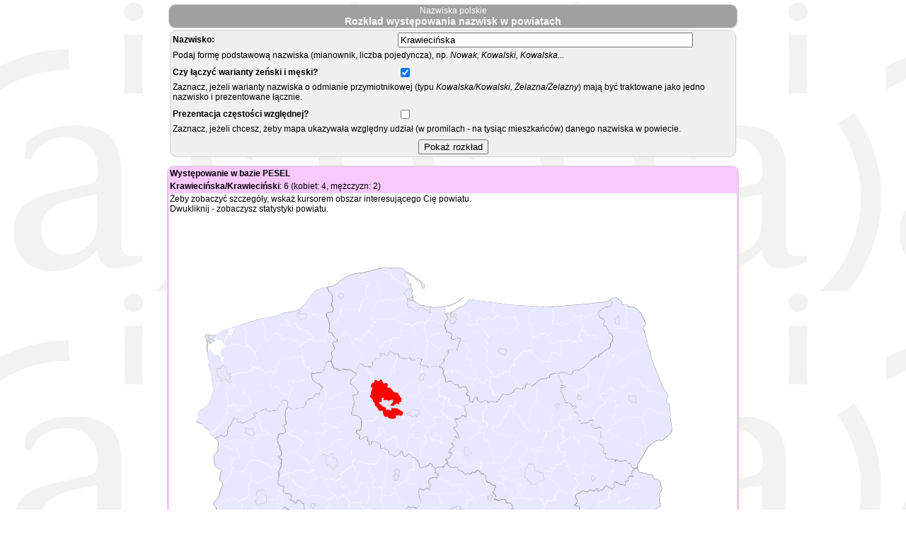

--- FILE ---
content_type: text/html;charset=utf-8
request_url: http://nlp.actaforte.pl:8080/Nomina/Ndistr?nazwisko=Krawieci%C5%84ska&join=on
body_size: 640060
content:
<html xmlns="http://www.w3.org/1999/xhtml"><head><meta content="application/xhtml+xml; charset=utf-8" http-equiv="Content-Type"/><meta content="text/html; charset=utf-8"/><link href="styles2.css" rel="stylesheet" type="text/css"/><link href="img/ea11.ico" rel="icon" type="image/x-icon"/><script>function appendMobile(){e=document.getElementById('mobile'); if (e==null) return;const ua = navigator.userAgent;
if (/Mobile|Android|iP(hone|od)|IEMobile|BlackBerry|Kindle|Silk-Accelerated|(hpw|web)OS|Opera M(obi|ini)/.test(ua)) {
	e.style.display="block";    }}</script><title>Rozkład występowania nazwisk</title><script>function openPS(id){
  open('/Nomina/NPowStat/'+id+'.html','nps');
}</script></head><body background="img/ai_background.gif" onload="javascript:appendMobile()"><div id="mobile" style="display:none"><a href="/Nomina/NdistrMob"><button style="font-size:200%">Wersja mobilna</button></a></div><div align="center"><table><tr><td style="background-color:#A0A0A0; color:#FFFFFF;text-align: center;border-width:1px;border-color:#D0D0D0;border-style:solid; border-radius: 10px;  -moz-border-radius: 5px;" width="800">Nazwiska polskie<div style="font-size: 14px;font-weight: bold;">Rozkład występowania nazwisk w powiatach</div></td></tr></table><form><table style=" background-color:#F0F0F0;border-width:1px;border-color:#D0D0D0;border-style:solid; border-radius: 10px;  -moz-border-radius: 5px;" valign="top" width="800"><tr><td width="40%"><b>Nazwisko:</b></td><td><input name="nazwisko" size="50" value="Krawiecińska"/></td></tr><tr><td colspan="2">Podaj formę podstawową nazwiska (mianownik, liczba pojedyncza), np. <i>Nowak, Kowalski, Kowalska...</i></td></tr><tr><td colspan="2"/></tr><tr><td width="40%"><b>Czy łączyć warianty żeński i męski?</b></td><td><input checked="checked" name="join" type="checkbox"/></td></tr><tr><td colspan="2">Zaznacz, jeżeli warianty nazwiska o odmianie przymiotnikowej (typu<i> Kowalska/Kowalski, Żelazna/Żelazny</i>) mają być traktowane jako jedno nazwisko i prezentowane łącznie.</td></tr><tr><td colspan="2"/></tr><tr><td width="40%"><b>Prezentacja częstości względnej?</b></td><td><input name="rel" type="checkbox"/></td></tr><tr><td colspan="2">Zaznacz, jeżeli chcesz, żeby mapa ukazywała względny udział (w promilach - na tysiąc mieszkańców) danego nazwiska w powiecie.</td></tr><tr><td colspan="2"/></tr><tr><td align="center" colspan="2"><input type="submit" value="Pokaż rozkład"/></td></tr></table></form><table style=" background-color:#F8C8FF;border-width:1px;border-color:#D0D0D0;border-style:solid; border-radius: 10px;  -moz-border-radius: 5px;" valign="top"><tr><td><b>Występowanie w bazie PESEL</b></td></tr><tr><td><b>Krawiecińska/Krawieciński</b>: 6 (kobiet: 4, mężczyzn: 2)</td></tr><tr><td height="800" style="background-color:#FFFFFF" width="800"><div><div>Żeby zobaczyć szczegóły, wskaż kursorem obszar interesującego Cię powiatu.</div><div>Dwukliknij - zobaczysz statystyki powiatu.</div><svg height="800" id="Polska" style="enable-background:new 0 0 890.5 842;" version="1.1" viewBox="0 0 890.5 842" width="800" x="0px" xml:space="preserve" xmlns="http://www.w3.org/2000/svg" xmlns:xlink="http://www.w3.org/1999/xlink" y="0px">
	      <style type="text/css">
	.lt{font-size:10;}
	.w0{fill:#FFFFFF}
	.st0{fill:#E7E7FF;}
	.st1{fill:#E7E7FF;}
	.p1 {fill:#7fFF7F;}
	.p2 {fill:#FFFF3f;}
	.p3 {fill:#BFBF00;}
	.p4 {fill:#FFAF00;}
	.p5 {fill:#FF0000;}
</style>
     <g id="wojewodztwa">
          <g id="zachodniopomorskie">
               <path class="w0" d="M261,172.7l-1.7-1.7l-1.9-1.8l-1.1-1.3c-0.1-0.1-0.1-0.2-0.1-0.2l-0.3-1.4l-0.6-1.7l-1.7-1.2    l-2.1-0.3c-0.1,0-0.1,0-0.2-0.1l-0.5-0.3l-0.4-0.2l-0.3-0.1c-0.2-0.1-0.3-0.2-0.3-0.4l-0.1-1.5l0.2-1.9l0.7-2.2l0.5-2.3l-0.1-2.3    l-0.3-2.2l-0.1-1.6l-1.1-2.7l-0.5-2.4l-0.8-1.8l-1.4-1.8c0,0-0.1-0.1-0.1-0.1l-0.6-1.4c0-0.1,0-0.1,0-0.2l0-1.3l0-1.4l0.2-1.9    c0-0.1,0.1-0.2,0.2-0.3l1.4-1.3c0.1-0.1,0.2-0.1,0.3-0.1l2.1-0.3l1.8-0.4l3.3-0.7l1-1.5l0.7-2l-0.4-2.2l-0.7-1.2l-1.3-1.2    c-0.1-0.1-0.2-0.2-0.2-0.3l-0.3-2.1l-0.4-1.4l-0.2-1.3c0-0.2,0.1-0.4,0.2-0.5l0.8-0.6l1.1-0.9l0.3-1.1l-0.3-1.4l-0.7-1.7l-0.3-1.6    c0-0.1,0-0.2,0-0.3l0.6-1.4l0-1.3l-0.8-2.3l-1.2-2.1l-2-1.2c-0.1,0-0.1-0.1-0.2-0.1l-1.2-1.5l-0.9-1.8l-0.6-2.1l-0.7-1.4l-0.9-1.3    c-2,0.2-4,0.4-5.9,0.7c-1.3,0.2-2.6,0.4-3.9,0.7c-1,0.3-2,0.7-3,1.1c-1,0.4-2.1,0.8-3,1.3c-0.8,0.4-1.6,0.9-2.4,1.5    c-0.9,0.7-1.8,1.6-2.5,2.4c-0.7,0.8-1.2,1.8-1.9,2.7c-0.7,1-1.5,2-2.3,3c-0.7,0.9-1.3,1.9-2,2.8c-0.7,0.9-1.7,1.7-2.4,2.6    c-0.8,1-1.5,2.2-2.3,3.2c-0.6,0.8-1.2,1.7-1.9,2.5c-0.7,0.8-1.4,1.5-2.1,2.3c-0.7,0.8-1.4,1.7-2.1,2.5c-0.2,0.2-1.8,1.4-2.2,1.8    c-0.9,0.7-1.6,1.6-2.5,2.2c-0.9,0.6-2,1-3,1.5c-1,0.5-1.9,1-2.9,1.4c-1.3,0.5-2.6,0.9-3.9,1.3c-1.4,0.3-2.8,0.5-4.2,0.7    c-1.4,0.2-2.8,0.3-4.2,0.5c-1.4,0.2-2.7,0.3-4.1,0.5c-0.9,0.1-1.9,0.3-2.8,0.6c-0.5,0.2-1.1,0.4-1.6,0.7c0,0-1,0.5-1.3,0.6    c-1.1,0.5-2.3,0.9-3.4,1.3c-1.1,0.4-2.3,0.7-3.4,1c-1.1,0.3-2.2,0.7-3.3,1c-0.9,0.3-1.7,0.6-2.6,0.7c-0.9,0.2-1.8,0.3-2.7,0.4    c-0.7,0.1-1.5,0-2.2,0.1c-0.5,0.1-1.1,0.3-1.6,0.5c-0.7,0.3-1.1,0.9-1.8,1.1c-1.4,0.4-2.8,0.4-4.2,0.6c-1.1,0.1-2.3,0.2-3.4,0.3    c-0.5,0.1-1,0.1-1.5,0.1l0,0.1l0,0l-0.4,0c-0.4,0-0.7,0.1-1,0.2c-1,0.2-1.9,0.8-2.9,1c-1.2,0.3-2.4,0.2-3.5,0.5    c-1.3,0.3-2.5,0.9-3.8,1.4c-1.1,0.4-2.1,0.9-3.2,1.3c-1.1,0.4-2.2,0.8-3.3,1.1c-1.3,0.4-2.6,0.6-3.9,1c-1.3,0.3-2.5,0.8-3.8,1.1    c-1.2,0.3-2.5,0.5-3.7,0.9c-1.2,0.3-2.5,0.7-3.7,1.1c-0.3,0.1-0.6,0.2-0.9,0.4l-0.4,0.2c-0.4,0.2-0.9,0.4-1.4,0.6    c-1.2,0.5-2.4,0.9-3.7,1.3c-1.3,0.3-2.6,0.4-3.9,0.7c-0.9,0.2-1.7,0.5-2.6,0.7c-0.3,0.1-0.8,0-1,0.2c-0.3,0.2-0.6,0.6-0.4,0.9    c0,0,0,0,0,0c-0.4,0.1-0.8,0.3-1.2,0.5c-0.2,0-0.4,0-0.6,0c-0.6,0-1.2,0.3-1.8,0.5c-0.5,0.1-0.9,0.2-1.4,0.4    c-0.3,0.1-0.7,0.2-1,0.2c-0.6,0.2-1.1,0.3-1.7,0.5c-0.9,0.3-1.7,0.7-2.6,1c-1.1,0.4-2.2,0.6-3.2,1c-0.8,0.3-1.7,0.5-2.5,0.9    c-0.8,0.3-1.7,0.7-2.5,1.1c-0.7,0.4-1.5,0.7-2.1,1.1c-0.6,0.5-1,1.2-1.6,1.7c-0.8,0.7-1.8,1.2-2.7,1.8c-0.5,0.3-1,0.6-1.6,0.8    c0,0-0.6,0.3-0.6,0.3c-1,0.4-2,0.7-3.1,0.9c-0.7,0.1-1.5,0-2.2,0c-0.5,0-1.1-0.1-1.5-0.3c-0.5-0.2-1-0.7-1.5-0.8    c-0.2,0-0.3,0.1-0.5,0.2c-0.2,0-0.4-0.1-0.6-0.1c-0.4,0-0.7,0-1,0.1c-0.2-0.3-0.7-0.2-1-0.4c-0.7-0.3-1.4-0.6-2.1-1l0,0l-0.9,0.7    l-1.3,0.9l0.2,1.8l1,2.7l0.1,1.6c0.2,0.1,0.5,0.3,0.7,0.4c0.2,0.1,0.4,0.3,0.6,0.4c0,2.3,0.3,4.5,0.7,6.8    c-0.3,0.6-0.5,1.2-0.6,1.9c-0.4,3.3-0.2,6.6,0.6,9.9c0.1,0.4,0.3,0.7,0.5,1.1c-0.3,1-0.1,2,0.4,2.9l0.1,1.2l0.1,3.6l0.7,2.5l1,3.1    l-0.4,3.4l-0.4,3.6l0.5,2.7l1.6,3.8l1.4,4.5l0.5,3.1l0.7,3.6l0.7,3.8l0.1,3l0.7,4.1l0.7,3.4l0.9,3.1l1.4,4.2    c-0.2,0.4-0.5,0.8-0.9,1.2c0,0-1,1.2-1.3,1.6c-0.6,1-1.1,2.1-1.6,3.2c-0.4,1-0.8,2.1-1.1,3.2c-0.4,1.3-0.6,2.6-1,3.8    c-0.4,1.3-0.7,2.6-1.1,3.8c-0.4,1.1-0.9,2.1-1.4,3c-0.5,0.8-1,1.7-1.6,2.4c-0.8,0.9-1.6,1.8-2.5,2.6c-0.9,0.8-1.9,1.6-2.9,2.3    c-1.1,0.7-2.3,1.3-3.4,1.9c-1,0.6-2.1,1.2-3.1,1.8c-0.7,0.4-1.5,0.8-2,1.4c-0.7,0.8-1.3,1.6-1.7,2.6c-0.3,0.7-0.2,1.4-0.2,2.1    c0,0.9,0,1.7,0.1,2.6c0.1,0.7,0.3,1.4,0.3,2.2c0,0.9,0,1.9-0.3,2.8c-0.3,0.8-1,1.5-1.4,2.3c-0.4,0.7-0.8,1.5-1,2.3    c-0.1,0.5,0.1,1.2,0.4,1.5c0.5,0.5,1.3,0.6,2,0.8c0.8,0.2,1.7,0.2,2.6,0.3c0.9,0.2,1.9,0.3,2.7,0.8c0.7,0.4,1.2,1.1,1.7,1.7    c0.4,0.5,0.5,1.2,0.9,1.7c0.5,0.7,1,1.5,1.7,2c0.8,0.7,1.9,1,2.7,1.6c1,0.6,2,1.3,2.9,2c0.7,0.6,1.4,1.4,2,2.2    c0.5,0.8,0.8,1.9,1.2,2.8c0.4,0.7,0.8,1.5,1.2,2.2c0.1,0.2,0.3,0.5,0.4,0.7c0,0,0.6,0.9,0.8,1.1c0.5,0.7,1.2,1.3,1.8,1.9    c0.5,0.5,1.1,1,1.7,1.4c0.7,0.6,1.5,1.1,2.3,1.7c0.1,0.1,0.2,0.1,0.3,0.2l0.4-0.4l1.4-1.4c0.1-0.1,0.4-0.2,0.5-0.1l2.5,0.9l1-1.6    l3.1-3.1c0.1-0.1,0.3-0.2,0.5-0.1l1.4,0.3c0.1,0,0.3,0.1,0.3,0.2l0.9,1.5l2.8,0.7l2.6-1l0.9-1.3l0.6-1.7l0.3-4l0.3-1.6l0.1-2    c0,0,0-0.1,0-0.1l0.6-1.8l0.7-1.5l0.7-1.1c0-0.1,0.1-0.1,0.2-0.2l1.4-0.8l0.9-1.2l1.2-2.6c0,0,0.1-0.1,0.1-0.1l0.9-1l-0.3-0.9    c-0.1-0.2,0-0.4,0.1-0.5l0.9-1l0.7-0.9l0.2-1.4c0-0.1,0-0.1,0.1-0.2l1.1-1.8c0.1-0.1,0.1-0.2,0.2-0.2l1.4-0.6    c0.1-0.1,0.3-0.1,0.4,0l1.2,0.5c0.1,0,0.1,0.1,0.2,0.1l1.5,1.3l1.2,0c0.2,0,0.3,0.1,0.4,0.2l0.6,0.9c0.1,0.1,0.1,0.3,0.1,0.5    l-0.6,1.5l0.5,1.3l1,0.7l1.6-0.6l1.3-0.3c0.2,0,0.3,0,0.5,0.1l1.3,1.1c0.1,0,0.1,0.1,0.1,0.2l0.6,1.1l0.7,0l1.4-0.8l3.3-1.2    l3.3-1.5l2.6-1.3l2.7-1.6l3.2-1.6l2.1-0.7l0.8-0.8l-0.1-0.9l-0.9-0.9c-0.1-0.1-0.1-0.1-0.1-0.2l-0.6-1.7l-0.3-1.8    c0-0.1,0-0.3,0.1-0.4l0.8-1c0,0,0.1-0.1,0.1-0.1l0.4-0.1l1.2,0c0.1,0,0.1,0,0.2,0l2.2,0.9l0.9-0.3l1.6-1.6l1.7-1.2l2-1.1l2.8-0.8    l2.4-0.9l2.1-0.7l1.3-0.2c0.1,0,0.3,0,0.4,0.1l1.5,1.1l1.2,1.4l2.1,1.4l1.7,0l1.5-0.5l1.3-1c0.1-0.1,0.2-0.1,0.3-0.1l1.1-0.1    c0.1,0,0.2,0,0.2,0l1.3,0.4l2.2,0l1.8-1l0.6-1.8l0.2-1.8c0-0.1,0.1-0.2,0.1-0.3l0.8-0.9l0.7-1.4l0.3-1c0-0.1,0.1-0.2,0.2-0.3    l1.1-0.9l0.7-0.8l0.7-1.1c0-0.1,0.1-0.1,0.2-0.2l1.4-0.9l0-1.4l0.3-1.3c0.1-0.2,0.2-0.4,0.4-0.4l1.1-0.1l2.2-0.1l2.8,0l1.7,0.2    c0.1,0,0.1,0,0.2,0l1.3,0.6c0,0,0.5,0.3,0.5,0.3l0.9,1.4c0,0.1,0.1,0.1,0.1,0.2l0.3,2.3l-0.3,2.7c0,0.1-0.1,0.2-0.1,0.3l-1.4,1.5    l0,0.8l2.3,0.8l2,0.8l1.6,0.9l3.2,0.8l2.5,0l1.8-0.5l1.9-1.3c0.1,0,0.1-0.1,0.2-0.1l2.4-0.4l2.8-0.3l2.1-0.4l2.5-0.1l0.6-1.5    c0-0.1,0.1-0.2,0.2-0.2l1.9-1.3l0.1-1.4l0-3.1c0-0.1,0-0.2,0.1-0.3l1.1-1.8c0-0.1,0.1-0.1,0.2-0.2l1.2-0.6l0.6-1.5l0.7-1    c0.1-0.1,0.1-0.2,0.2-0.2l1.1-0.4c0.1,0,0.2-0.1,0.4,0l1.5,0.4l4.3-1.8l1.7-1.9l0.9-1.9l1.1-1.7c0-0.1,0.1-0.1,0.2-0.2l2.3-1.3    c0.1-0.1,0.2-0.1,0.3-0.1l1.2,0c0.1,0,0.2,0,0.3,0.1l1.3,0.8c0.1,0,0.1,0.1,0.2,0.2l0.7,0.9l0.3-0.1l0.3-0.8l-0.4-1.3    c0-0.2,0-0.3,0.1-0.5l0.8-1.1l0-1.2c0-0.1,0-0.1,0-0.2l0.8-1.8c0-0.1,0.1-0.1,0.1-0.1l0.9-1c0,0,0.1-0.1,0.1-0.1l1.5-1l0.8-0.9    l-0.4-1.2l-3-1.6c-0.1-0.1-0.2-0.2-0.2-0.3l-1-2.7l-1.9,0c-0.1,0-0.1,0-0.2,0l-1.1-0.5l-1.2-0.6l-1.2-0.9l-1.1-0.3    c-0.1,0-0.2-0.1-0.2-0.1l-1.2-1.2l-1.2-1.3l-1.4-0.9c-0.1-0.1-0.2-0.2-0.2-0.3l-1.2-3.3l-0.7-1.5c-0.1-0.1-0.1-0.3,0-0.4l0.4-1    l0-1.1l-0.5-0.8l-0.8-0.5c-0.1-0.1-0.2-0.2-0.2-0.4l-0.1-1.4c0-0.1,0-0.2,0-0.2l0.5-1.2c0.1-0.2,0.2-0.3,0.4-0.3l0.3,0l0.4-0.1    l0.2,0c0.1,0,0.3,0,0.4,0.1l1.3,0.9l1.2,0.5l1.6,0l1.2-0.7c0.1,0,0.1,0,0.2-0.1l1.7-0.3l2.6-0.1l2.4,0l1.4-0.2l1.3-1.2l0.9-1.1    l1.3-1.1c0,0,0.1-0.1,0.2-0.1l1.4-0.5l0.6-0.7l0.3-3l0.5-1.9c0-0.1,0-0.1,0.1-0.2l1.1-1.5l0-1.9c0,0,0-0.1,0-0.1l0.6-2.3    c0-0.1,0.1-0.2,0.2-0.3l0.9-0.7l1.1-0.8c0.1,0,0.1-0.1,0.2-0.1l3.9-1.2l1.4-0.3l1-0.9l0.5-1.2l0.2-1.9l-0.1-2l-0.6-3l0-4.2    c0-0.2,0.1-0.3,0.2-0.4l1.7-1.3l1.5-1.3l1-1l0-1.1l-0.3-1.4l-0.5-1.7l-1-1.5l-0.8-1.4l-0.5-1.6c0,0,0-0.1,0-0.2l0-1.5    c0-0.2,0.1-0.4,0.3-0.5l1.1-0.6l1.3-0.5c0.1,0,0.1,0,0.2,0l1.8,0l1.2-0.1l1.3-0.6l0.1-1.2l0-1.2L261,172.7z" id="woj_15_" stroke="#7f7f7f"/>
               <path class="st0" d="M115.9,275.8c0,0,0.1,0,0.2,0c0.1,0,0.1,0.1,0.1,0.1l1.4,2.6l3.2,0.7l2.1-3.3l1.3-1.8    c0,0,0.1-0.1,0.1-0.1l2.3-0.9c0,0,0.1,0,0.1,0c0,0-0.1-0.1-0.1-0.1l-0.3-2.9l0.2-4.2l-2.4-1.4c-0.1,0-0.1-0.1-0.1-0.2l0.2-2    l-4.3-1.3l-4.3-1.1c-0.1,0-0.2-0.1-0.2-0.2l-0.2-2c0-0.1,0-0.1,0.1-0.2l1.6-1.7l-1.3-3.5l-3.9-4.4l-2.2,2.3c0,0-0.1,0-0.1,0.1    l-2.5,0.9l-7.1,0.6c0,0,0,0,0,0l0,0l-2.3-0.2l-2.7-0.8c0,0-0.1,0-0.1-0.1l-2.6-2.5l-1.3,2.4l-0.6,2.3l-0.2,2.8c0,0,0,0,0,0.1    l-1.5,4.1l-0.2,1.4l2.8,0.4c0.1,0,0.2,0.1,0.2,0.2l0.5,3.6l0.6,6.8l-0.2,4.2c0,0,0,0.1-0.1,0.1l-0.6,0.7l3.3,1.3l1.1-0.8l1.1-2.1    c0,0,0.1-0.1,0.1-0.1l2.7-1c0.1,0,0.1,0,0.2,0l3.2,1.7c0,0,0.1,0.1,0.1,0.1l1,3.1c0,0.1,0,0.1,0,0.2l-1,1.7l1.5,2.6l3,2.1l2.4-2.9    c0.1-0.1,0.1-0.1,0.2-0.1l2.7,0.5l0.8-1.5l-1.9-3.9c0-0.1,0-0.2,0.1-0.3L115.9,275.8z" id="pyrzycki" ondblclick="javascript:openPS('SzPy')"><title>pyrzycki, woj. zachodniopomorskie</title></path>
               <path class="st1" d="M81.9,240l2.3-3.8c0-0.1,0.1-0.1,0.2-0.1l2-0.2c0,0,0,0,0,0c0,0,0,0,0.1,0l3.8,1    c0,0,0.1,0,0.1,0.1c0,0,0.6,0.8,1.2,2.8c0.6,1.6,2.4,2.5,2.9,2.7l3.2-3.2l-2.4-1.2c0,0-0.1-0.1-0.1-0.1l-1.2-2.7    c0-0.1,0-0.2,0.1-0.3l2.4-1.7l-0.1-1.9l-3.1-0.6c-0.1,0-0.1-0.1-0.2-0.2l-0.3-1.3c0-0.1,0-0.2,0.1-0.2l2.2-0.8l0-2l-3.3,0.9    c-0.1,0-0.2,0-0.2-0.1l-1-1.6c0,0,0,0,0-0.1L90,224c0,0,0,0,0-0.1l0.1-2l0-1.5l-0.3-1.2l-0.5-1.4c0,0,0-0.1,0-0.1l0-1.2l-0.7-0.6    l-0.9,0l-1.4,0.1c-0.1,0-0.2,0-0.2-0.1l-0.6-1.1l-0.4-1l-2.5,0.6l-1.8,0.6l0.3,2.9c0,0.1-0.1,0.2-0.2,0.2l-4.3,0.7c0,0,0,0-0.1,0    l-3.3-0.5l0.8,3.7c0,0,0,0.1,0,0.1l-1,2l1.3,1.3c0,0,0.1,0.1,0.1,0.2l0,1.4l0.5,4.5l6,3.1c0.1,0,0.1,0.1,0.1,0.1s0,0.1,0,0.2    l-3.1,3.5l2.4,1.5L81.9,240z" id="Szczecin" ondblclick="javascript:openPS('SzmSz')" stroke="#bfbfbf"><title>m. Szczecin, woj. zachodniopomorskie</title></path>
               <path class="st0" d="M141.5,186.5l-1.3,1.6c0,0,0,0-0.1,0.1l-2.9,1.5l-1.8,1.7c0,0,0,0,0,0l-2.8,1.6l2,2.7    c0,0,0,0.1,0,0.1l0.3,3.2l1.7,3l1.2,3.8c0,0.1,0,0.1,0,0.2c0,0.1-0.1,0.1-0.2,0.1l-3.6,0.1l-3.4-0.4l-0.7,2.3    c0,0.1-0.1,0.1-0.1,0.1l-2.1,1.2l-0.9,2.5l0.5,1.8l2.6,1.1c0,0,0.1,0,0.1,0.1l1.6,1.7l2.4,0.8c0,0,0.1,0,0.1,0l2,1.7l2.8-2.4    c0,0,0.1-0.1,0.2,0l2.5,0.2c0.1,0,0.1,0,0.2,0.1l0.7,1.3l0.5,1.8l1.5,1.2l2.8,0.4c0.1,0,0.1,0,0.1,0.1l2.1,3l2.4,0.5l4.6-2.2    l2.5-1.4c0.1,0,0.1,0,0.2,0c0.1,0,0.1,0.1,0.1,0.1l1.3,2.7l3.2-0.8l2.3-1.6l1.3-1l-0.3-1.8l-1-0.9c-0.1,0-0.1-0.1-0.1-0.2l0.6-4.1    c0-0.1,0.1-0.1,0.1-0.2l2.6-0.8l0.9-2.2c0-0.1,0.1-0.1,0.1-0.1l1.9-0.8l-0.1-3.8c0-0.1,0-0.1,0.1-0.2l0.8-0.6l0-2.4l-3.5-2.4    c0,0,0,0-0.1-0.1l-1.1-1.9l-1.9-1.4c0,0,0,0,0,0l-2.6-3.3l-2-2.5l-1.9-2.5l-1.9-4.4c0,0,0,0,0-0.1l-0.4-2.6l-0.7-2.3l-1.3-2.4    c0,0,0,0,0-0.1l-0.3-1.8l0,0l-0.1,0.2l-2.4-0.8c0,0-0.1,0-0.1-0.1l-0.9-1l-0.8,0.7l-1,2.9c0,0.1-0.1,0.1-0.2,0.1l-1.9,0.3    c0,0-0.1,0-0.1,0l-2.1-1l-2,1.3l-0.9,2l-1.5,3l1.1,1.5c0.1,0.1,0.1,0.2,0,0.3L141.5,186.5z" id="łobeski" ondblclick="javascript:openPS('SzLo')"><title>łobeski, woj. zachodniopomorskie</title></path>
               <path class="st0" d="M114,185.6C114,185.6,113.9,185.6,114,185.6l-2.1-1c0,0-0.1-0.1-0.1-0.1l-1.4-2.8l-2.6-1.2    l-1.7,0.3l-1.9,1.4c-0.1,0.1-0.2,0.1-0.3,0l-2.1-1.7l-0.7-0.1l-2.3,0.9c-0.1,0-0.1,0-0.2,0l-1.8-1.2l-0.8,1.3l-1.9,1.9    c0,0,0,0-0.1,0l-2.1,0.9c0,0-0.1,0-0.1,0l-3.1-0.1l-1.3,0c0,0-0.1,0-0.1,0l-1.8-0.8c0.1,0.4,0.4,0.9,0.4,1.3c0.1,0.3,0.2,0.8,0,1    c-0.2,0.3-0.7,0.5-1.1,0.6c-0.5,0.2-1.1,0.1-1.6,0.4c-0.6,0.3-1.3,0.6-1.7,1.2c-0.4,0.5-0.6,1.1-0.8,1.7c-0.3,0.8-0.4,1.6-0.6,2.3    c-0.2,0.7-0.5,1.3-0.6,2c-0.1,0.6,0,1.3,0,2c0,0.5-0.1,1,0.1,1.4c0.2,0.6,0.7,1,1,1.5c0.2,0.3,0.7,0.4,0.8,0.8    c0.2,0.5-0.3,1,0,1.4c0.2,0.4,0.7,0.6,1.2,0.5c0.3,0,0.4-0.5,0.7-0.6c0.3-0.1,0.6,0,0.8,0.1c0.2,0.1,0.3,0.4,0.4,0.7    c0.1,0.4,0.1,0.8,0,1.2c-0.1,0.6-0.4,1.2-0.5,1.8c-0.2,0.7-0.4,1.4-0.6,2.1c-0.1,0.2-0.1,0.5-0.1,0.7l0.6,2.2l0.9,2.6l0.5,1.2    l0.5,1.2l0.5,1l1.3-0.1l1,0c0,0,0.1,0,0.1,0l0.9,0.7c0,0,0.1,0.1,0.1,0.2l0,1.3l0.5,1.3l0.3,1.3l0,1.6l-0.1,2l0.4,1.5l0.9,1.4    l3.4-1c0.1,0,0.1,0,0.2,0c0.1,0,0.1,0.1,0.1,0.2l0,2.4c0,0.1-0.1,0.2-0.1,0.2l-2.2,0.8l0.2,1l3.2,0.6c0.1,0,0.1,0.1,0.1,0.1    l1.1-2.9c0-0.1,0.1-0.1,0.2-0.1l6-0.6l1.2-1.7c0-0.1,0.1-0.1,0.2-0.1l1.9,0.4l5.4-1.5c0,0,0.1,0,0.1,0l2.6,0.9l5.2-1.3    c0,0,0,0,0.1,0l2.6,0l4.7-2.2c0,0,0,0,0.1,0l2.8-0.4l-1.3-2.6c0-0.1,0-0.2,0.1-0.3l1.9-1.1l-1.9-2.1l-2.6-1.1    c-0.1,0-0.1-0.1-0.1-0.1l-0.5-2c0,0,0-0.1,0-0.1l0.9-2.7c0,0,0.1-0.1,0.1-0.1l2.1-1.2l0.7-2.4c0-0.1,0.1-0.2,0.2-0.1l3.6,0.4    l3.3-0.1l-1.1-3.5l-1.7-3c0,0,0-0.1,0-0.1l-0.3-3.2l-2.1-2.8c0,0,0,0,0,0l-1.6-2.1l-2.2-2.1c0,0,0,0-0.1-0.1l-1.5-4.1l-3.5-0.5    c-0.1,0-0.1,0-0.2-0.1l-0.4-0.6L114,185.6C114,185.6,114,185.6,114,185.6z" id="goleniowski" ondblclick="javascript:openPS('SzGo')"><title>goleniowski, woj. zachodniopomorskie</title></path>
               <path class="st0" d="M209.9,123.2l1.5,0.1l1.6-1.3l1.9-1.1c0.1,0,0.2,0,0.2,0l1.2,1.1c0,0,0,0.1,0.1,0.1    l1.3,3.4l1.9,0.1l1.6-0.3c0.1,0,0.1,0,0.2,0.1l0.9,1c0,0,0.1,0.1,0.1,0.1l0.1,3l2.6,0.7c0.1,0,0.1,0.1,0.1,0.1s0,0.1,0,0.2    l-0.8,1.5l-0.6,2.1l1.8,0.1l3.2-0.8l1-1.2c0-0.1,0.1-0.1,0.2-0.1c0.3,0,2.8,0.5,3.3,0.8c0.6,0.4,0.8,1.7,0.8,1.8    c0,0.1,0,0.1-0.1,0.2l-1.9,1.5l0.6,1.3l3,0.4l1.1-1.8l1.1-2.5c0-0.1,0.1-0.1,0.1-0.1c0.1,0,0.1,0,0.2,0l1.7,0.9l2.8,1.3l3.2-0.3    l0-1l0.2-1.9c0-0.1,0.1-0.2,0.2-0.3l1.4-1.3c0.1-0.1,0.2-0.1,0.3-0.1l2.1-0.3l1.8-0.4l3.3-0.7l1-1.5l0.7-2l-0.4-2.2l-0.7-1.2    l-1.3-1.2c-0.1-0.1-0.2-0.2-0.2-0.3l-0.3-2.1l-0.4-1.4l-0.2-1.3c0-0.2,0.1-0.4,0.2-0.5l0.8-0.6l1.1-0.9l0.3-1.1l-0.3-1.4l-0.7-1.7    l-0.3-1.6c0-0.1,0-0.2,0-0.3l0.6-1.4l0-1.3l-0.8-2.3l-1.2-2.1l-2-1.2c-0.1,0-0.1-0.1-0.2-0.1l-1.2-1.5l-0.9-1.8l-0.6-2.1l-0.7-1.4    l-0.9-1.3c-2,0.2-4,0.4-5.9,0.7c-1.3,0.2-2.6,0.4-3.9,0.7c-1,0.3-2,0.7-3,1.1c-1,0.4-2.1,0.8-3,1.3c-0.8,0.4-1.6,0.9-2.4,1.5    c-0.9,0.7-1.8,1.6-2.5,2.4c-0.7,0.8-1.2,1.8-1.9,2.7c-0.7,1-1.5,2-2.3,3c-0.7,0.9-1.3,1.9-2,2.8c-0.7,0.9-1.7,1.7-2.4,2.6    c-0.8,1-1.5,2.2-2.3,3.2c-0.6,0.8-1.2,1.7-1.9,2.5c-0.7,0.8-1.4,1.5-2.1,2.3c-0.7,0.8-1.4,1.7-2.1,2.5c-0.2,0.2-0.3,0.3-0.5,0.5    L209.9,123.2z" id="sławieński" ondblclick="javascript:openPS('SzSl')"><title>sławieński, woj. zachodniopomorskie</title></path>
               <path class="st1" d="M200.7,137.9l0.6,2l1.9-0.7c0.1,0,0.2,0,0.3,0.1l0.5,0.9l0.8,1.5l0.8,1l2,0.5l0.5-1.3l0.4-1.6    c0-0.1,0.1-0.2,0.2-0.2l5.1,1.1l0.2-1.4l-0.5-1.2c0-0.1,0-0.2,0-0.2l1.9-2.1l-0.8-2.3l-0.8-1.3h-2.4l-4.3,0.2l-1.8,0.5    c-0.1,0-0.2,0-0.3-0.1l-0.9-2.3c0-0.1,0-0.2,0.1-0.2l0.9-0.7l0.8-0.7l0.2-1.3l-0.8-0.2l-1.6,0.4l-1.8,0.8v1.1l0.1,1.5l-0.2,1.1    c0,0.1-0.1,0.1-0.2,0.2l-1.1,0.3l-0.9,0.3l-0.2,1.4l0.5,1.6L200.7,137.9z" id="Koszalin" ondblclick="javascript:openPS('SzmKs')" stroke="#bfbfbf"><title>m. Koszalin, woj. zachodniopomorskie</title></path>
               <path class="st0" d="M206.8,190.5l0.1-1.2l-1.6-2.6c0,0,0-0.1,0-0.1l-0.1-2.1l-0.6-0.5c0,0,0,0-0.1,0.1    l-1.5,0.9c0,0-0.1,0-0.1,0c0,0-0.1,0-0.1,0l-1.4-0.8c-0.1,0-0.1-0.1-0.1-0.2l-0.2-4.7l-0.3-2.4l-2.6-1.2c0,0,0,0-0.1,0l-1.6-1.4    l-1.5,0.2l-0.3,2.1c0,0.1-0.1,0.1-0.1,0.2l-1.4,0.7c-0.1,0-0.2,0-0.3-0.1c-0.2-0.2-1.5-1.8-1.7-2.4c-0.2-0.5-1-1.6-1.3-2.1    l-0.9-0.8l-3.8-0.2c0,0-0.1,0-0.1,0l-1.5-1.2l-2.5,1l0,2.2c0,0.1,0,0.2-0.1,0.2l-1.6,0.7c-0.1,0-0.2,0-0.2,0l-1.8-1.8l-1.9,0.7    c-0.1,0-0.1,0-0.2,0c-0.1,0-0.1-0.1-0.1-0.1l-0.8-2.3c0-0.1,0-0.2,0-0.2l1.7-1.9l-0.4-1.2l-2.8,0.3c-0.1,0-0.1,0-0.2-0.1    c0,0-0.1-0.1-0.1-0.2l0.2-2.2l-1.8-1l-2.2,0.7c-0.1,0-0.1,0-0.2,0l-1.9-1l-1.6-0.1l-1.4,1.9c0,0,0,0-0.1,0.1l-2.6,1.2l-1.9,1.9    l-1.3,1.9l0,1.9c0,0.1-0.1,0.2-0.2,0.2l-2.1,0.6l0,1.6l0.3,1.7l1.3,2.4l0.7,2.4l0.4,2.6l1.8,4.3l1.8,2.5l2,2.5l2.6,3.3l1.9,1.4    c0,0,0,0,0.1,0.1l1.1,1.9l3.5,2.4l0.2,0l2-1.4c0,0,0,0,0.1,0l1.3-0.3c0.1,0,0.2,0,0.2,0.1l2.6,3l3.2-0.1l0.5-1.4c0,0,0,0,0-0.1    l1.2-1.7c0.1-0.1,0.1-0.1,0.2-0.1l4,1.2c0,0,0.1,0,0.1,0l2.5,2.1l1.2-1.7l1-2.4c0-0.1,0.1-0.1,0.2-0.1l1.9-0.4c0.1,0,0.1,0,0.2,0    l3.1,2.5l1.8,0.1l2.2-1.5l2.1-0.9c0,0,0.1,0,0.1,0l2.4,0.2l0.4-0.6l0.3-1.5c0,0,0-0.1,0-0.1l1.1-1.6l-0.8-2.2l-2-1.6c0,0,0,0,0,0    l-0.7-1c-0.1-0.1-0.1-0.2,0-0.3L206.8,190.5z" id="świdwiński" ondblclick="javascript:openPS('SzSd')"><title>świdwiński, woj. zachodniopomorskie</title></path>
               <path class="st0" d="M178.1,135.2l0.4,2.1l1.6,1.7c0,0,0,0,0,0.1l0.9,2.2l3.5,1c0,0,0.1,0,0.1,0l1.6,1.3    c0,0,0.1,0.1,0.1,0.1l0.3,3l-0.1,1.1l-0.6,2.3l4.4,2.7l2.4-1l1.7-2.2l1.6-2.1c0,0,0,0,0.1-0.1l1.1-0.6c0,0,0.1,0,0.1,0l1,0.1    c0.1,0,0.2,0.1,0.2,0.2l0.4,2.9l2.1,3.7l3.5,2.2l0.9,0.2c0,0,0,0,0.1,0l3.6,2.3l2.3-0.6c0,0,0.1,0,0.1,0l5.5,2.2    c0.1,0,0.2,0.1,0.1,0.2l-0.6,3.2l1.3,0.1c0,0,0.1,0,0.1,0l2.3,1.9l1.2-0.8c0.1-0.1,0.2,0,0.3,0l3,2.8c0.1,0.1,0.1,0.2,0,0.3    l-0.9,1.5l0.3,4.3l0,0l0,0.2l5.7,1.6l3.7,0.8l1.9-1.6c0.1,0,0.1-0.1,0.2,0l1.5,0.5l2.8-1c0.1,0,0.2,0,0.2,0.1l2.3,2.5l3-0.2    l-1.1-2.8c0-0.1,0-0.1,0-0.2l0.8-1.6l-1.6-2.6c0-0.1,0-0.1,0-0.2s0.1-0.1,0.1-0.1l3.7-1.8l0.2-2.1c0-0.1,0-0.1,0.1-0.2l2-1.2    l1-1.1l-0.3-0.1c-0.2-0.1-0.3-0.2-0.3-0.4l-0.1-1.5l0.2-1.9l0.7-2.2l0.5-2.3l-0.1-2.3l-0.3-2.2l-0.1-1.6l-1.1-2.7l-0.5-2.4    l-0.8-1.8l-1.4-1.8c0,0-0.1-0.1-0.1-0.1l-0.6-1.4c0-0.1,0-0.1,0-0.2l0-1.3l-3.2,0.3c0,0-0.1,0-0.1,0l-2.8-1.3l-1.5-0.8l-1,2.3    l-1.2,1.9c0,0.1-0.1,0.1-0.2,0.1c0,0,0,0,0,0l-3.2-0.5c-0.1,0-0.1-0.1-0.2-0.1l-0.7-1.6c0-0.1,0-0.2,0.1-0.3l1.9-1.6    c-0.1-0.5-0.3-1.2-0.6-1.4c-0.3-0.2-2-0.5-3-0.7l-1,1.2c0,0-0.1,0.1-0.1,0.1l-3.3,0.8c0,0,0,0-0.1,0l-2.1-0.1    c-0.1,0-0.1,0-0.2-0.1c0-0.1,0-0.1,0-0.2l0.7-2.4l0.7-1.3l-2.5-0.7c-0.1,0-0.2-0.1-0.2-0.2l-0.1-3.1l-0.8-0.8l-1.6,0.3l-2-0.1    c-0.1,0-0.2-0.1-0.2-0.1l-1.3-3.4l-1.1-0.9l-1.8,1l-1.7,1.3c0,0-0.1,0-0.1,0l-1.7-0.1c-0.1,0-0.1,0-0.1-0.1l-1.7-1.7    c-0.5,0.4-0.9,0.7-1.4,1.1c-0.9,0.7-1.6,1.6-2.5,2.2c-0.9,0.6-2,1-3,1.5c-1,0.5-1.9,1-2.9,1.4c-1.3,0.5-2.6,0.9-3.9,1.3    c-1.4,0.3-2.8,0.5-4.2,0.7c-1.4,0.2-2.8,0.3-4.2,0.5c-1.4,0.2-2.7,0.3-4.1,0.5c-0.9,0.1-1.9,0.3-2.8,0.6c-0.5,0.2-1.1,0.4-1.6,0.7    L178.1,135.2z M199.2,133.2c0-0.1,0.1-0.1,0.1-0.2l1-0.4l1-0.3l0.1-0.9l-0.1-1.4v-1.3c0-0.1,0-0.2,0.1-0.2l2-0.9l1.7-0.4    c0,0,0.1,0,0.1,0l1,0.3c0.1,0,0.2,0.1,0.1,0.2l-0.2,1.6c0,0,0,0.1-0.1,0.1l-0.9,0.8l-0.8,0.6l0.8,2l1.7-0.5l4.4-0.2h2.5    c0.1,0,0.1,0,0.2,0.1l0.9,1.5c0,0,0,0,0,0l0.8,2.4c0,0.1,0,0.2,0,0.2l-1.9,2.1l0.5,1.1c0,0,0,0.1,0,0.1l-0.2,1.7    c0,0.1,0,0.1-0.1,0.1c0,0-0.1,0-0.2,0l-5.1-1.1l-0.4,1.4l-0.6,1.5c0,0.1-0.1,0.1-0.2,0.1c0,0,0,0-0.1,0l-2.3-0.6    c0,0-0.1,0-0.1-0.1l-0.8-1.1l-0.8-1.5l-0.4-0.7l-1.9,0.7c-0.1,0-0.1,0-0.2,0c-0.1,0-0.1-0.1-0.1-0.1l-0.6-2.2l-0.7-1.5l-0.6-1.7    c0,0,0-0.1,0-0.1L199.2,133.2z" id="koszaliński" ondblclick="javascript:openPS('SzKs')"><title>koszaliński, woj. zachodniopomorskie</title></path>
               <path class="st0" d="M69.8,254.2l1.2-1.8l1.6-2.7l0.8-2l1-2.2l1.4-2.8l1.7-2.3l0.8-1.2l-1.2-0.7    c-0.1,0-0.1-0.1-0.1-0.1c0-0.1,0-0.1,0.1-0.2l3.1-3.5l-5.8-3c-0.1,0-0.1-0.1-0.1-0.2l-0.5-4.7l0-1.4l-1.4-1.4    c-0.1-0.1-0.1-0.2,0-0.2l1.1-2.1l-0.8-3.9c0-0.1,0-0.1,0.1-0.2c0,0,0.1-0.1,0.2-0.1l3.6,0.6l4.1-0.6l-0.3-2.9c0-0.1,0-0.2,0.1-0.2    l2-0.7l2.4-0.6l-0.4-1l-0.9-2.6l-0.4-1.4c0,0.1-0.1,0.2-0.1,0.3c-0.2,0.3-0.8,0.6-1.2,0.4c-0.6-0.4-0.8-1.3-1-2    c-0.3-0.9-0.2-1.8-0.4-2.7c-0.2-0.8-0.3-1.7-0.6-2.5c-0.4-0.8-0.9-1.5-1.5-2.1c-0.6-0.6-1.3-1-2.1-1.3c-0.9-0.4-1.8-0.8-2.7-1    c-0.8-0.2-1.7,0.2-2.5,0c-0.9-0.3-1.9-0.7-2.6-1.3c-0.4-0.3-0.3-1-0.6-1.4c-0.4-0.5-1.1-0.7-1.6-1.2c-0.6-0.6-1.1-1.2-1.5-1.9    c-0.3-0.5-0.5-1.1-0.9-1.6c-0.3-0.4-0.8-0.6-1.2-0.8c-0.3-0.2-0.6-0.4-0.9-0.4c-0.3,0-0.6,0.2-0.8,0.5c-0.2,0.3-0.3,0.8-0.3,1.2    c0,0.4,0,0.8,0.2,1c0.3,0.4,1,0.5,1.3,0.9c0.2,0.2,0.4,0.7,0.2,0.9c-0.2,0.3-0.7,0.2-1,0.2c-0.6,0.1-1.2,0.2-1.8,0.4    c-0.1,0-0.1,0-0.2,0.1l0,0l0.3,3.4l0.1,3.6l0.7,2.5l1,3.1l-0.4,3.4l-0.4,3.6l0.5,2.7l1.6,3.8l1.4,4.5l0.5,3.1l0.7,3.6l0.7,3.8    l0.1,3l0.7,4.1l0.7,3.4l0.9,3.1l1.4,4.2c-0.2,0.4-0.5,0.8-0.9,1.2L69.8,254.2z" id="policki" ondblclick="javascript:openPS('SzPo')"><title>policki, woj. zachodniopomorskie</title></path>
               <path class="st0" d="M132.3,293c-0.1-0.1-0.1-0.1-0.1-0.2l-0.6-1.7l-0.3-1.8c0-0.1,0-0.3,0.1-0.4l0.8-1    c0,0,0.1-0.1,0.1-0.1l-0.6-4l-2.1-2.5c0,0,0-0.1,0-0.1l-0.5-2l-2.4-0.7c-0.1,0-0.2-0.1-0.2-0.2l0.2-3.2l-0.3-1.4l-2.1,0.8    l-1.2,1.7l-2.2,3.4c0,0.1-0.1,0.1-0.2,0.1l-3.4-0.8c-0.1,0-0.1-0.1-0.1-0.1l-1.3-2.5l-3.4,2.1l1.8,3.8c0,0.1,0,0.1,0,0.2l-0.9,1.8    c0,0.1-0.1,0.1-0.2,0.1l-2.7-0.6l-2.5,2.9c-0.1,0.1-0.2,0.1-0.3,0l-3.2-2.2c0,0,0,0-0.1-0.1l-1.6-2.7c0-0.1,0-0.2,0-0.2l1.1-1.7    l-1-2.9l-3.1-1.6l-2.5,1l-1.1,2.1c0,0,0,0.1-0.1,0.1l-1.3,0.9c-0.1,0-0.1,0-0.2,0l-3.5-1.4l-1.4,1.6l-1.4,2.9l1.5,4.7l2.1,1.8    c0.1,0.1,0.1,0.1,0.1,0.2l-0.4,1.4c0,0.1-0.1,0.2-0.2,0.2l-2.1-0.2l-2,1l-0.8,3.7c0,0,0,0.1-0.1,0.1l-1.4,1.2l0,1.9    c0,0.1,0,0.1-0.1,0.1l-1.9,1.9l0.1,3c0,0.1,0,0.1-0.1,0.2l-2,2.1l-2,2.6l-2.2,3.4c0,0,0,0-0.1,0.1l-2.5,1.6l-1.6,0.9l-1.4,2.3    c0,0-0.1,0.1-0.1,0.1l-3.2,1.4l-3.7,4.6c0.2,0.3,0.3,0.5,0.5,0.8c0.5,0.7,1.2,1.3,1.8,1.9c0.5,0.5,1.1,1,1.7,1.4    c0.7,0.6,1.5,1.1,2.3,1.7c0.1,0.1,0.2,0.1,0.3,0.2l0.4-0.4l1.4-1.4c0.1-0.1,0.4-0.2,0.5-0.1l2.5,0.9l1-1.6l3.1-3.1    c0.1-0.1,0.3-0.2,0.5-0.1l1.4,0.3c0.1,0,0.3,0.1,0.3,0.2l0.9,1.5l2.8,0.7l2.6-1l0.9-1.3l0.6-1.7l0.3-4l0.3-1.6l0.1-2    c0,0,0-0.1,0-0.1l0.6-1.8l0.7-1.5l0.7-1.1c0-0.1,0.1-0.1,0.2-0.2l1.4-0.8l0.9-1.2l1.2-2.6c0,0,0.1-0.1,0.1-0.1l0.9-1l-0.3-0.9    c-0.1-0.2,0-0.4,0.1-0.5l0.9-1l0.7-0.9l0.2-1.4c0-0.1,0-0.1,0.1-0.2l1.1-1.8c0.1-0.1,0.1-0.2,0.2-0.2l1.4-0.6    c0.1-0.1,0.3-0.1,0.4,0l1.2,0.5c0.1,0,0.1,0.1,0.2,0.1l1.5,1.3l1.2,0c0.2,0,0.3,0.1,0.4,0.2l0.6,0.9c0.1,0.1,0.1,0.3,0.1,0.5    l-0.6,1.5l0.5,1.3l1,0.7l1.6-0.6l1.3-0.3c0.2,0,0.3,0,0.5,0.1l1.3,1.1c0.1,0,0.1,0.1,0.1,0.2l0.6,1.1l0.7,0l1.4-0.8l3.3-1.2    l3.3-1.5l2.6-1.3l2.7-1.6l3.2-1.6l2.1-0.7l0.8-0.8l-0.1-0.9L132.3,293z" id="myśliborski" ondblclick="javascript:openPS('SzMy')"><title>myśliborski, woj. zachodniopomorskie</title></path>
               <path class="st0" d="M205.3,181.5l4.2-1.3l0-2.2c0-0.1,0.1-0.2,0.2-0.2l5-1.4l2.6-3.8c0-0.1,0.1-0.1,0.2-0.1    l3.9,0.9l2,0l-0.3-4.3c0,0,0-0.1,0-0.1l0.9-1.4l-2.8-2.5L220,166c-0.1,0.1-0.2,0-0.3,0l-2.3-2l-1.5-0.1c-0.1,0-0.1,0-0.2-0.1    s-0.1-0.1,0-0.2l0.6-3.3l-5.3-2.1l-2.4,0.6c-0.1,0-0.1,0-0.2,0l-3.6-2.3l-0.9-0.2c0,0,0,0-0.1,0l-3.5-2.3c0,0-0.1,0-0.1-0.1    l-2.1-3.8c0,0,0-0.1,0-0.1l-0.4-2.8l-0.8-0.1l-1,0.6l-1.6,2l-1.7,2.3c0,0-0.1,0.1-0.1,0.1l-2.5,1.1c-0.1,0-0.1,0-0.2,0l-4.7-2.8    c-0.1,0-0.1-0.1-0.1-0.2l0.7-2.4l0.1-1l-0.3-2.9l-1.5-1.2l-1-0.3l-0.8,2.8c0,0,0,0,0,0.1l-1.7,2.7l-0.9,2.3c0,0-0.1,0.1-0.1,0.1    l-2.4,1.2c0,0-0.1,0-0.1,0l-4.7-0.4l0.4,2c0,0,0,0.1,0,0.1l-0.6,3.5l0.5,2.5c0,0.1,0,0.2-0.1,0.2l-1.8,1.4l0.6,3.4l2,1.1    c0.1,0,0.1,0.1,0.1,0.2l-0.2,2l2.7-0.2c0.1,0,0.2,0.1,0.2,0.1l0.5,1.5c0,0.1,0,0.2,0,0.2l-1.7,1.9l0.7,2l1.8-0.6    c0.1,0,0.2,0,0.2,0.1l1.8,1.8l1.3-0.6l0-2.2c0-0.1,0.1-0.2,0.1-0.2l2.7-1.1c0.1,0,0.2,0,0.2,0l1.5,1.2l3.8,0.2c0,0,0.1,0,0.1,0    l1,0.9c0.1,0.1,1.2,1.6,1.4,2.2c0.1,0.4,1,1.6,1.5,2.1l1.1-0.6l0.3-2.2c0-0.1,0.1-0.2,0.2-0.2l1.8-0.2c0.1,0,0.1,0,0.2,0.1    l1.6,1.5l2.7,1.3c0.1,0,0.1,0.1,0.1,0.2l0.3,2.5l0.2,4.6l1.1,0.6l1.3-0.8l0.8-2.1C205.2,181.5,205.3,181.5,205.3,181.5z" id="białogardzki" ondblclick="javascript:openPS('SzBi')"><title>białogardzki, woj. zachodniopomorskie</title></path>
               <path class="st0" d="M183.4,269.3l1,0.5l1.3-2l0.4-3.4c0,0,0-0.1,0-0.1l2.2-3.4l1.2-2.5l-1.4-1l-1.1,1.7    c0,0.1-0.1,0.1-0.2,0.1l-3.4,0.3l-2.7,1.6c0,0-0.1,0-0.1,0c0,0-0.1,0-0.1,0l-1.6-0.7c-0.1,0-0.1-0.1-0.1-0.2l0.2-1.5l-1.9,0.1    l-1.7-0.2c-0.1,0-0.1,0-0.1-0.1l-1.8-2.5c0,0,0,0,0-0.1l-1.2-4.2l-1.9-3.8l-2.5-0.4l-3.2,2.2c0,0-0.1,0-0.1,0l-4,0.3    c-0.1,0-0.2,0-0.2-0.1l-0.9-1.5c0-0.1,0-0.1,0-0.2l0.5-1.1l-2-1c0,0-0.1-0.1-0.1-0.1l-1.6-3.7l-6.8,3.5l-1.3,4.9l0.6,4.3    c0,0.1-0.1,0.2-0.2,0.2l-2.7,0.5c0,0-0.1,0-0.1,0l-2.7-0.6l-6.1-1.7l-3.2,0l-1.6,0.1l-0.7,2.8l1.1,2.4l3.8,0.2    c0.1,0,0.1,0.1,0.2,0.1l1.2,2.5c0,0,0,0.1,0,0.2l-0.8,2.3l-0.8,3.2c0,0.1-0.1,0.1-0.1,0.1l-2.7,1.4l-2.7,3.3c0,0-0.1,0.1-0.1,0.1    l-2.2,0.7l-2,0.3c0,0,0,0,0,0c0,0,0,0-0.1,0c0,0,0.1,0.1,0.1,0.1l0.3,1.6c0,0,0,0,0,0.1l-0.2,3.1l2.3,0.7c0.1,0,0.1,0.1,0.1,0.2    l0.5,2.1l2.1,2.5c0,0,0,0.1,0,0.1l0.6,4l1.2,0c0.1,0,0.1,0,0.2,0l2.2,0.9l0.9-0.3l1.6-1.6l1.7-1.2l2-1.1l2.8-0.8l2.4-0.9l2.1-0.7    l1.3-0.2c0.1,0,0.3,0,0.4,0.1l1.5,1.1l1.2,1.4l2.1,1.4l1.7,0l1.5-0.5l1.3-1c0.1-0.1,0.2-0.1,0.3-0.1l1.1-0.1c0.1,0,0.2,0,0.2,0    l1.3,0.4l2.2,0l1.8-1l0.6-1.8l0.2-1.8c0-0.1,0.1-0.2,0.1-0.3l0.8-0.9l0.7-1.4l0.3-1c0-0.1,0.1-0.2,0.2-0.3l1.1-0.9l0.7-0.8    l0.7-1.1c0-0.1,0.1-0.1,0.2-0.2l1.4-0.9l0-1.4l0.3-1.3c0.1-0.2,0.2-0.4,0.4-0.4l1.1-0.1l2.2-0.1l2.8,0l1.7,0.2    C183.3,269.3,183.4,269.3,183.4,269.3z" id="choszczeński" ondblclick="javascript:openPS('SzCh')"><title>choszczeński, woj. zachodniopomorskie</title></path>
               <path class="st0" d="M261,172.7l-1.7-1.7l-1.9-1.8l-1.1-1.3c-0.1-0.1-0.1-0.2-0.1-0.2l-0.3-1.4l-0.6-1.7    l-1.7-1.2l-2.1-0.3c-0.1,0-0.1,0-0.2-0.1l-0.5-0.3l-1.1,1.2c0,0,0,0,0,0l-1.9,1.2l-0.2,2.1c0,0.1-0.1,0.1-0.1,0.2l-3.6,1.7    l1.5,2.6c0,0.1,0,0.1,0,0.2l-0.8,1.6l1.2,3c0,0.1,0,0.1,0,0.2s-0.1,0.1-0.2,0.1l-3.4,0.3c0,0,0,0,0,0c-0.1,0-0.1,0-0.2-0.1    l-2.3-2.4l-2.7,1c0,0-0.1,0-0.1,0l-1.5-0.5l-1.9,1.6c0,0-0.1,0.1-0.2,0l-3.8-0.8l-5.9-1.7c-0.1,0-0.1-0.1-0.1-0.1l-2.1,0l-3.8-0.9    l-2.6,3.7c0,0-0.1,0.1-0.1,0.1l-4.9,1.4l0,2.1c0,0.1-0.1,0.2-0.2,0.2l-4.2,1.3l-0.7,1.7l0.7,0.7c0,0,0.1,0.1,0.1,0.1l0.1,2.1    l1.6,2.6c0,0,0,0.1,0,0.1l-0.1,1.4c0,0.1,0,0.1-0.1,0.1l-1,0.9l0.6,0.8l2.1,1.6c0,0,0.1,0.1,0.1,0.1l0.9,2.3c0,0.1,0,0.1,0,0.2    l-1.2,1.6l-0.3,1.5c0,0,0,0.1,0,0.1l-0.7,0.9l3.1,4.2c0,0,0,0,0,0.1l1.1,3.3c0,0.1,0,0.1,0,0.2s-0.1,0.1-0.1,0.1l-2.3,0.6l0.3,1.2    l1.8,0.7c0.1,0,0.1,0.1,0.1,0.2l0.3,1.9l1,2.8l2.3,1.4l1.6-0.7c0.1,0,0.1,0,0.2,0l2,0.8c0.1,0,0.1,0.1,0.1,0.1l0.7,2.1l0.2,1.9    l1.4,0.3c0.1,0,0.1,0.1,0.2,0.1l1.2,2.9l0.2,0c0.1,0,0.3,0,0.4,0.1l1.3,0.9l1.2,0.5l1.6,0l1.2-0.7c0.1,0,0.1,0,0.2-0.1l1.7-0.3    l2.6-0.1l2.4,0l1.4-0.2l1.3-1.2l0.9-1.1l1.3-1.1c0,0,0.1-0.1,0.2-0.1l1.4-0.5l0.6-0.7l0.3-3l0.5-1.9c0-0.1,0-0.1,0.1-0.2l1.1-1.5    l0-1.9c0,0,0-0.1,0-0.1l0.6-2.3c0-0.1,0.1-0.2,0.2-0.3l0.9-0.7l1.1-0.8c0.1,0,0.1-0.1,0.2-0.1l3.9-1.2l1.4-0.3l1-0.9l0.5-1.2    l0.2-1.9l-0.1-2l-0.6-3l0-4.2c0-0.2,0.1-0.3,0.2-0.4l1.7-1.3l1.5-1.3l1-1l0-1.1l-0.3-1.4l-0.5-1.7l-1-1.5l-0.8-1.4l-0.5-1.6    c0,0,0-0.1,0-0.2l0-1.5c0-0.2,0.1-0.4,0.3-0.5l1.1-0.6l1.3-0.5c0.1,0,0.1,0,0.2,0l1.8,0l1.2-0.1l1.3-0.6l0.1-1.2l0-1.2L261,172.7z    " id="szczecinecki" ondblclick="javascript:openPS('SzSk')"><title>szczecinecki, woj. zachodniopomorskie</title></path>
               <path class="st0" d="M236.3,246.5c-0.1-0.1-0.2-0.2-0.2-0.3l-1-2.7l-1.9,0c-0.1,0-0.1,0-0.2,0l-1.1-0.5l-1.2-0.6    l-1.2-0.9l-1.1-0.3c-0.1,0-0.2-0.1-0.2-0.1l-1.2-1.2l-1.2-1.3l-1.4-0.9c-0.1-0.1-0.2-0.2-0.2-0.3l-1.2-3.3l-0.7-1.5    c-0.1-0.1-0.1-0.3,0-0.4l0.4-1l0-1.1l-0.5-0.8l-0.2-0.1l0,0.1l-1.3,2.2l-1.5,2.8c0,0.1-0.1,0.1-0.2,0.1l-2.9-0.7l-0.8,1.5    c0,0-0.1,0.1-0.1,0.1l-3.4,1.2l-4.2,1.4l-3.8,1l-4,1.9c0,0-0.1,0-0.1,0l-2.7-0.6c-0.1,0-0.1-0.1-0.2-0.2l-0.6-2.3l-2-0.7l0,3.5    c0,0.1,0,0.1-0.1,0.2l-1.4,1.3c-0.1,0-0.1,0.1-0.2,0c-0.1,0-0.1-0.1-0.1-0.1l-1.2-4.1l-1.9-0.7l-2.4,2.7l-0.1,3.8l1.7,3.5l3.3,0    c0.1,0,0.2,0.1,0.2,0.2l1,3.6c0,0.1,0,0.1,0,0.2l-2.9,3.2l-0.9,1.8l-0.7,1.2l1.5,1.1c0.1,0.1,0.1,0.2,0.1,0.3l-1.3,2.7l-2.2,3.4    l-0.4,3.4c0,0,0,0.1,0,0.1l-1.3,2l0.3,0.1c0.1,0,0.2,0.1,0.2,0.2l0.9,1.4c0,0.1,0.1,0.1,0.1,0.2l0.3,2.3l-0.3,2.7    c0,0.1-0.1,0.2-0.1,0.3l-1.4,1.5l0,0.8l2.3,0.8l2,0.8l1.6,0.9l3.2,0.8l2.5,0l1.8-0.5l1.9-1.3c0.1,0,0.1-0.1,0.2-0.1l2.4-0.4    l2.8-0.3l2.1-0.4l2.5-0.1l0.6-1.5c0-0.1,0.1-0.2,0.2-0.2l1.9-1.3l0.1-1.4l0-3.1c0-0.1,0-0.2,0.1-0.3l1.1-1.8    c0-0.1,0.1-0.1,0.2-0.2l1.2-0.6l0.6-1.5l0.7-1c0.1-0.1,0.1-0.2,0.2-0.2l1.1-0.4c0.1,0,0.2-0.1,0.4,0l1.5,0.4l4.3-1.8l1.7-1.9    l0.9-1.9l1.1-1.7c0-0.1,0.1-0.1,0.2-0.2l2.3-1.3c0.1-0.1,0.2-0.1,0.3-0.1l1.2,0c0.1,0,0.2,0,0.3,0.1l1.3,0.8    c0.1,0,0.1,0.1,0.2,0.2l0.7,0.9l0.3-0.1l0.3-0.8l-0.4-1.3c0-0.2,0-0.3,0.1-0.5l0.8-1.1l0-1.2c0-0.1,0-0.1,0-0.2l0.8-1.8    c0-0.1,0.1-0.1,0.1-0.1l0.9-1c0,0,0.1-0.1,0.1-0.1l1.5-1l0.8-0.9l-0.4-1.2L236.3,246.5z" id="wałecki" ondblclick="javascript:openPS('SzWa')"><title>wałecki, woj. zachodniopomorskie</title></path>
               <path class="st0" d="M145.9,140L145.9,140l-0.4,2.4l-0.2,1.2l1.1,2.3c0,0.1,0,0.2-0.1,0.3l-1.9,1.1l0.4,1l2.5,0    c0.1,0,0.2,0.1,0.2,0.2l0.2,2.3l1,1.4l0.6,1.4c0,0.1,0,0.1,0,0.2l-1,1.6l0.3,1.6l0.2,1.9l0.3,3.7l1.3,2.6l1.1,1.7    c0.1,0.1,0,0.2,0,0.3l-1.7,1.6l-0.1,1.9l2,2.1l0.5,0.6l0,0l0.3,0.3l0,0l0.8,0.9l2.3,0.7l0-1.6c0-0.1,0.1-0.2,0.2-0.2l2.1-0.6    l0-1.8c0,0,0-0.1,0-0.1l1.4-2l1.9-2c0,0,0,0,0.1,0l2.6-1.2l1.5-1.9c0-0.1,0.1-0.1,0.2-0.1l1.8,0.1c0,0,0.1,0,0.1,0l1.9,0.9l2-0.6    l-0.7-3.4c0-0.1,0-0.2,0.1-0.2l1.8-1.4l-0.5-2.4c0,0,0,0,0-0.1l0.6-3.5L172,151c0-0.1,0-0.1,0-0.2c0-0.1,0.1-0.1,0.2-0.1l5,0.4    l2.3-1.2l0.8-2.2l1.7-2.7l0.8-2.8l-2.1-0.6c-0.1,0-0.1-0.1-0.1-0.1l-0.9-2.3l-1.6-1.7c0,0,0-0.1-0.1-0.1l-0.4-2.2l-0.6-2.9    c-0.3,0.1-0.6,0.3-0.9,0.4c-1.1,0.5-2.3,0.9-3.4,1.3c-1.1,0.4-2.3,0.7-3.4,1c-1.1,0.3-2.2,0.7-3.3,1c-0.9,0.3-1.7,0.6-2.6,0.7    c-0.9,0.2-1.8,0.3-2.7,0.4c-0.7,0.1-1.5,0-2.2,0.1c-0.5,0.1-1.1,0.3-1.6,0.5c-0.7,0.3-1.1,0.9-1.8,1.1c-1.4,0.4-2.8,0.4-4.2,0.6    c-1.1,0.1-2.3,0.2-3.4,0.3C146.9,139.9,146.4,139.9,145.9,140L145.9,140z" id="kołobrzeski" ondblclick="javascript:openPS('SzKb')"><title>kołobrzeski, woj. zachodniopomorskie</title></path>
               <path class="st0" d="M112.5,151.8l3-0.7c0.1,0,0.2,0,0.3,0.1l0.9,2.4c0,0,0,0.1,0,0.1l-0.5,2l2,1.2l0.9,0.7    c0,0,0.1,0,0.1,0.1l1.3,2.7l1,1.8c0,0,0,0.1,0,0.1l0.2,3.1c0,0.1,0,0.1-0.1,0.2l-1.1,0.9l-1.5,1.4l2.1,1.7c0,0,0.1,0.1,0.1,0.1    l0.3,1.3c0,0.1,0,0.2-0.1,0.2l-1.7,1.1l0.8,3c0,0,0,0.1,0,0.1l-0.6,1.9l1,2.8l2.5,0.7c0.1,0,0.1,0.1,0.1,0.1c0,0.1,0,0.1,0,0.2    l-0.9,1.6l0.7,1.1l3.6,0.5c0.1,0,0.1,0.1,0.2,0.1l1.5,4.2l2.1,2.1l1.5,2l0,0l0,0l2.9-1.6l1.8-1.7c0,0,0,0,0.1,0l2.9-1.5l1.3-1.5    l1.1-1.4l-1-1.5c0-0.1-0.1-0.1,0-0.2l1.5-3.1l1-2.1c0,0,0-0.1,0.1-0.1l2.1-1.4c0.1,0,0.1,0,0.2,0l2.1,1.1l1.7-0.3l0.9-2.8    c0,0,0-0.1,0.1-0.1l0.8-0.7l-0.5-0.5l-2.1-2.1c0,0-0.1-0.1-0.1-0.2l0.1-2.1c0-0.1,0-0.1,0.1-0.1l1.7-1.5l-1-1.5l-1.3-2.7    c0,0,0-0.1,0-0.1l-0.3-3.8l-0.2-1.9l-0.3-1.7c0-0.1,0-0.1,0-0.2l1-1.6l-0.6-1.3l-1-1.4c0,0,0-0.1,0-0.1l-0.2-2.1l-2.4,0    c-0.1,0-0.2-0.1-0.2-0.1l-0.5-1.3c0-0.1,0-0.2,0.1-0.3l1.8-1.1l-1-2.1c0,0,0-0.1,0-0.1l0.6-3.6c-0.4,0-0.7,0.1-1,0.2    c-1,0.2-1.9,0.8-2.9,1c-1.2,0.3-2.4,0.2-3.5,0.5c-1.3,0.3-2.5,0.9-3.8,1.4c-1.1,0.4-2.1,0.9-3.2,1.3c-1.1,0.4-2.2,0.8-3.3,1.1    c-1.3,0.4-2.6,0.6-3.9,1c-1.3,0.3-2.5,0.8-3.8,1.1c-1.2,0.3-2.5,0.5-3.7,0.9c-1.2,0.3-2.5,0.7-3.7,1.1c-0.3,0.1-0.6,0.2-0.9,0.4    L112.5,151.8z" id="gryficki" ondblclick="javascript:openPS('SzGc')"><title>gryficki, woj. zachodniopomorskie</title></path>
               <path class="st0" d="M67.6,317.5C67.6,317.5,67.7,317.5,67.6,317.5l3.3-1.4l1.4-2.3c0,0,0-0.1,0.1-0.1l1.6-0.9    l2.5-1.5l2.2-3.3l2-2.7l2-2.1l-0.1-3c0-0.1,0-0.1,0.1-0.2l1.9-1.9l0-1.9c0-0.1,0-0.1,0.1-0.2l1.4-1.2l0.8-3.7    c0-0.1,0.1-0.1,0.1-0.1l2.2-1c0,0,0.1,0,0.1,0l2,0.2l0.3-1.1l-2-1.7c0,0-0.1-0.1-0.1-0.1l-1.5-4.9c0-0.1,0-0.1,0-0.2l1.5-3    c0,0,0,0,0,0l2.3-2.6l0.2-4.1l-0.6-6.8l-0.5-3.4l-2.9-0.4c-0.1,0-0.2-0.1-0.2-0.2l0.2-1.6l1.5-4.1l0.2-2.8l0.6-2.4c0,0,0,0,0-0.1    l1.5-2.7c0-0.1,0.1-0.1,0.2-0.1c0.1,0,0.1,0,0.2,0.1l2.8,2.7l2.6,0.7l2.1,0.2l0.2-2.8l1-3.3c0,0,0-0.1,0-0.1l1.2-1.5l-0.6-1.7    l-3.1,0.3c-0.1,0-0.2,0-0.2-0.1l-1.2-1.8l-2.2,2.3c0,0-0.1,0.1-0.2,0.1c0,0-0.1,0-0.1,0c-0.1,0-2.6-1-3.3-3.1    c-0.6-1.6-1-2.4-1.2-2.6l-3.6-0.9l-1.8,0.1l-2.3,3.8c0,0.1-0.1,0.1-0.2,0.1l-2-0.2c0,0-0.1,0-0.1,0l-1.1-0.7l-0.9,1.2l-1.7,2.2    l-1.4,2.7l-1,2.2l-0.8,2l-1.6,2.8l-1.3,1.9c0,0.1-0.1,0.1-0.2,0.1c0,0,0,0-0.1,0l-1.3-0.4c-0.3,0.4-0.7,0.8-1,1.3    c-0.6,1-1.1,2.1-1.6,3.2c-0.4,1-0.8,2.1-1.1,3.2c-0.4,1.3-0.6,2.6-1,3.8c-0.4,1.3-0.7,2.6-1.1,3.8c-0.4,1.1-0.9,2.1-1.4,3    c-0.5,0.8-1,1.7-1.6,2.4c-0.8,0.9-1.6,1.8-2.5,2.6c-0.9,0.8-1.9,1.6-2.9,2.3c-1.1,0.7-2.3,1.3-3.4,1.9c-1,0.6-2.1,1.2-3.1,1.8    c-0.7,0.4-1.5,0.8-2,1.4c-0.7,0.8-1.3,1.6-1.7,2.6c-0.3,0.7-0.2,1.4-0.2,2.1c0,0.9,0,1.7,0.1,2.6c0.1,0.7,0.3,1.4,0.3,2.2    c0,0.9,0,1.9-0.3,2.8c-0.3,0.8-1,1.5-1.4,2.3c-0.4,0.7-0.8,1.5-1,2.3c-0.1,0.5,0.1,1.2,0.4,1.5c0.5,0.5,1.3,0.6,2,0.8    c0.8,0.2,1.7,0.2,2.6,0.3c0.9,0.2,1.9,0.3,2.7,0.8c0.7,0.4,1.2,1.1,1.7,1.7c0.4,0.5,0.5,1.2,0.9,1.7c0.5,0.7,1,1.5,1.7,2    c0.8,0.7,1.9,1,2.7,1.6c1,0.6,2,1.3,2.9,2c0.7,0.6,1.4,1.4,2,2.2c0.5,0.8,0.8,1.9,1.2,2.8c0.4,0.7,0.8,1.5,1.2,2.2    c0.1,0.2,0.3,0.5,0.4,0.7L67.6,317.5z" id="gryfiński" ondblclick="javascript:openPS('SzGn')"><title>gryfiński, woj. zachodniopomorskie</title></path>
               <path class="st0" d="M96.3,160.5c0.2,0.2,0.5,0.3,0.6,0.5c0.1,0.3-0.1,0.6-0.1,0.9c0,0.3,0.2,0.6,0.1,0.9    c-0.1,0.3-0.5,0.3-0.7,0.5c-0.2,0.1-0.4,0.2-0.6,0.3c-0.2,0.1-0.5,0.2-0.7,0.2c-0.3,0-0.6,0.1-0.9-0.1c-0.2-0.1-0.1-0.5-0.1-0.7    c0-0.2,0.1-0.4,0.1-0.6c0.1-0.2,0.3-0.4,0.4-0.6c0.1-0.2,0-0.5,0-0.7c0-0.2,0.1-0.5,0.3-0.6c0.3-0.1,0.7,0,1,0.1    C95.8,160.5,96.3,160.5,96.3,160.5z M87.5,183.6l1.2,0l3.1,0.1l2-0.9l1.9-1.8l0.9-1.4c0.1-0.1,0.2-0.1,0.3-0.1l1.9,1.2l2.2-0.9    c0,0,0.1,0,0.1,0l0.8,0.1c0,0,0.1,0,0.1,0l2,1.6l1.8-1.3c0,0,0.1,0,0.1,0l1.8-0.3c0,0,0.1,0,0.1,0l2.7,1.3c0,0,0.1,0.1,0.1,0.1    l1.4,2.8l1.8,0.9l8.4-2l-0.2-0.2c0-0.1,0-0.2,0-0.2l0.8-1.4l-2.4-0.7c-0.1,0-0.1-0.1-0.1-0.1l-1.1-3c0,0,0-0.1,0-0.1l0.6-1.9    l-0.8-3.1c0-0.1,0-0.2,0.1-0.2l1.7-1.2l-0.2-1l-2.2-1.8c0,0-0.1-0.1-0.1-0.2c0-0.1,0-0.1,0.1-0.2l2.7-2.4l-0.2-3l-1-1.8l-1.3-2.7    l-0.9-0.6l-2.2-1.3c-0.1,0-0.1-0.1-0.1-0.2l0.5-2.1l-0.8-2.2l-3,0.7c-0.1,0-0.2,0-0.2-0.1l-0.8-2c-0.4,0.2-0.9,0.4-1.4,0.6    c-1.2,0.5-2.4,0.9-3.7,1.3c-1.3,0.3-2.6,0.4-3.9,0.7c-0.9,0.2-1.7,0.5-2.6,0.7c-0.3,0.1-0.8,0-1,0.2c-0.3,0.2-0.6,0.6-0.4,0.9    c0.2,0.3,0.8,0.3,1.2,0.3c0.6,0,1.2-0.4,1.7-0.1c0.4,0.2,0.5,0.8,0.5,1.3c0,0.4-0.3,0.8-0.7,1c-0.5,0.3-1.1,0.2-1.6,0.5    c-0.3,0.3-0.4,0.8-0.5,1.2c-0.1,0.5-0.2,1-0.2,1.4c0.1,0.6,0.5,1,0.6,1.6c0.1,0.3,0.2,0.6,0.1,0.8c-0.1,0.3-0.6,0.3-0.8,0.5    c-0.3,0.3-0.6,0.7-0.8,1.2c-0.3,0.6-0.6,1.2-0.7,1.8c-0.2,0.8,0,1.6-0.2,2.4c-0.1,0.6-0.1,1.3-0.5,1.8c-0.2,0.2-0.6-0.2-0.6-0.4    c-0.1-0.4,0.1-0.9,0.1-1.3c0.1-0.7,0.2-1.3,0.2-2c0-0.3-0.2-0.8-0.5-0.9c-0.4-0.2-0.8,0-1.2,0.1c-0.3,0.1-0.5,0.4-0.8,0.6    c-0.7,0.6-1.4,1-2,1.7c-0.6,0.7-1.2,1.4-1.7,2.2c-0.5,0.8-1.1,1.5-1.5,2.3c-0.4,0.7-0.6,1.5-0.8,2.2c-0.2,0.6-0.3,1.2-0.4,1.8    c-0.2,0.7-0.4,1.5-0.7,2.2c-0.3,0.9-0.7,1.7-1,2.6c-0.1,0.4-0.2,0.9-0.2,1.3L87.5,183.6z M71.9,166.7l0.2,2.8    c0.1-0.1,0.3-0.2,0.4-0.3c0.3-0.2,0.3-0.7,0.7-0.9c0.2-0.1,0.6,0,0.6,0.3c0.1,0.4-0.3,0.9-0.4,1.3c-0.2,0.6-0.5,1.2-0.7,1.8    c-0.1,0.5-0.2,0.9-0.1,1.4c0,0.3,0.3,0.5,0.5,0.7c0.7,0.3,1.4,0.5,2.2,0.5c0.9,0.1,1.7,0,2.6,0c0.8,0.1,1.7,0.1,2.4,0.3    c0.7,0.2,1.3,0.6,1.9,0.9c0.4,0.2,0.8,0.5,1,0.9c0.2,0.5,0.2,1,0.1,1.5c0,0.5-0.3,0.9-0.4,1.4c-0.1,0.5-0.1,1,0,1.4    c0.1,0.3,0.2,0.7,0.5,0.9c0.2,0.1,0.5,0.1,0.6-0.1c0.2-0.2,0.1-0.6,0.1-0.9c0.1-0.5,0.1-1.1,0.3-1.5c0.2-0.4,0.5-0.6,0.8-0.9    c0.3-0.3,0.7-0.4,0.8-0.8c0.2-0.5,0-1,0-1.5c0.1-0.7,0.2-1.3,0.4-1.9c0.2-0.6,0.5-1.1,0.8-1.7c0.3-0.7,0.5-1.5,0.9-2.2    c0.6-0.8,1.4-1.4,2.1-2.2c0.6-0.7,1.2-1.4,1.6-2.2c0.2-0.5,0.2-1.1,0.3-1.7c0.1-0.6,0.2-1.1,0.3-1.7c0.2-0.7,0.4-1.5,0.5-2.2    c0.1-0.6,0.1-1.3,0.4-1.9c0.1-0.3,0.4-0.6,0.8-0.8c0.5-0.2,1,0,1.5-0.1c0.5-0.1,1.1-0.4,1.6-0.6c0.5-0.2,1-0.3,1.3-0.8    c0.2-0.2,0-0.7-0.2-0.8c-0.5-0.3-1.2-0.3-1.8-0.3c-0.6,0-1.2,0.3-1.8,0.5c-0.5,0.1-0.9,0.2-1.4,0.4c-0.3,0.1-0.7,0.2-1,0.2    c-0.6,0.2-1.1,0.3-1.7,0.5c-0.9,0.3-1.7,0.7-2.6,1c-1.1,0.4-2.2,0.6-3.2,1c-0.8,0.3-1.7,0.5-2.5,0.9c-0.8,0.3-1.7,0.7-2.5,1.1    c-0.7,0.4-1.5,0.7-2.1,1.1c-0.6,0.5-1,1.2-1.6,1.7c-0.8,0.7-1.8,1.2-2.7,1.8c-0.5,0.3-1,0.6-1.6,0.8V166.7z" id="kamieński" ondblclick="javascript:openPS('SzKa')"><title>kamieński, woj. zachodniopomorskie</title></path>
               <path class="st1" d="M66.4,174.6c0.4,0.2,0.9,0.3,1.3,0.5c0.2,0,0.5-0.1,0.6,0c0.2,0.1,0.3,0.4,0.2,0.6    c-0.1,0.2-0.3,0.4-0.5,0.6c-0.3,0.2-0.7,0.1-1,0.2c-0.2,0.1-0.5,0.1-0.7,0.2c-0.2,0.1-0.3,0.4-0.5,0.6c-0.2,0.2-0.5,0.4-0.6,0.7    c-0.1,0.2,0,0.5,0,0.8c0,0.3,0.2,0.6,0.1,0.8c-0.2,0.2-0.6,0.2-0.7,0.1c-0.3-0.2-0.3-0.7-0.4-1c-0.1-0.3-0.1-0.7-0.2-1.1    c-0.2-0.4-0.5-0.8-0.7-1.3c-0.2-0.3-0.4-0.6-0.5-1c-0.1-0.3-0.2-0.7,0-1c0.1-0.2,0.5-0.1,0.8-0.2c0.2,0,0.5,0.1,0.7-0.1    c0.2-0.2,0.1-0.5,0.2-0.7c0,0,0.6-0.2,0.9-0.2c0.3,0,0.8,0.8,0.8,0.8C66.1,174.2,66.2,174.5,66.4,174.6z M57.5,173.1    c0.7,0.4,1.4,0.9,1.9,1.6c0.5,0.5,0.7,1.2,1,1.8c0.2,0.5,0.2,1.1,0.5,1.6c0.3,0.5,0.7,0.8,1.1,1.2c0.4,0.4,0.7,1,1.3,1.1    c0.3,0,0.5-0.5,0.5-0.8c0-0.4-0.5-0.7-0.6-1c-0.3-0.7-0.6-1.4-0.9-2.1c-0.3-0.6-0.5-1.3-0.7-1.9c-0.2-0.5-0.3-0.9-0.4-1.4    c-0.1-0.5-0.1-1-0.2-1.4c-0.2-0.5-0.5-0.9-0.8-1.3c-0.2-0.4-0.6-0.8-0.6-1.3c0-0.4,0.4-0.7,0.7-1c0.2-0.3,0.4-0.5,0.5-0.8    c0.1-0.3,0.2-0.7,0-0.9c-0.2-0.3-0.7-0.2-1-0.4c-0.7-0.3-1.4-0.6-2.1-1l0,0l-0.9,0.7l-1.3,0.9l0.2,1.8l1,2.7l0.1,1.6    C57,172.8,57.2,173,57.5,173.1z M70.9,174.4c-0.1-0.1-0.2-0.2-0.4-0.1c-0.2,0.1-0.4,0.3-0.5,0.4c-0.2,0.3-0.4,0.6-0.6,0.9    c-0.1,0.2-0.3,0.3-0.3,0.5c0,0.2,0.1,0.4,0.2,0.4c0.3,0.1,0.7,0,1-0.1c0.2-0.1,0.5-0.2,0.6-0.4c0.1-0.2-0.1-0.4-0.1-0.6    c0-0.2,0.1-0.5,0.1-0.7C71.1,174.6,71,174.5,70.9,174.4z M62.1,171.5c0.1,0.3,0,0.8,0.2,1c0.3,0.2,0.7,0,1,0    c0.6,0,1.1-0.2,1.7-0.1c0.4,0,0.9,0.2,1.3,0.4c0.4,0.2,0.7,0.6,1,0.9c0.2,0.2,0.5,0.4,0.8,0.4c0.3-0.1,0.8-0.3,0.8-0.6    c0-0.4-0.5-0.5-0.8-0.8c-0.3-0.3-0.8-0.4-0.9-0.8c-0.1-0.3,0.3-0.7,0.5-0.9c0.2-0.2,0.7-0.1,0.9-0.2c0.3-0.2,0.3-0.6,0.5-0.8    c0.2-0.2,0.4-0.3,0.6-0.2c0.4,0,0.9,0.4,1.3,0.3c0.2,0,0.4-0.1,0.5-0.2l-0.3-3.1l0-0.5c-0.1,0-0.1,0.1-0.2,0.1    c-1,0.4-2,0.7-3.1,0.9c-0.7,0.1-1.5,0-2.2,0c-0.5,0-1.1-0.1-1.5-0.3c-0.5-0.2-1-0.7-1.5-0.8c-0.2,0-0.5,0.2-0.7,0.4    c-0.3,0.3-0.4,0.8-0.5,1.2c-0.3,0.6-0.8,1.1-0.8,1.7c0,0.5,0.5,0.8,0.8,1.2C61.8,170.8,62,171.1,62.1,171.5z" id="Świnoujście" ondblclick="javascript:openPS('SzmSu')" stroke="#bfbfbf"><title>m. Świnoujście, woj. zachodniopomorskie</title></path>
               <path class="st0" d="M158.3,231.4c0-0.1,0.1-0.1,0.1-0.2l3.2-1.4l1.3-2.4c0,0,0.1-0.1,0.1-0.1l3.8-1.8L166,223    l0,0l-2,1.4c0,0,0,0-0.1,0l-3.4,0.8c-0.1,0-0.2,0-0.2-0.1l-1.3-2.7l-2.3,1.3l-4.7,2.3c0,0-0.1,0-0.1,0c0,0,0,0,0,0l-2.5-0.6    c-0.1,0-0.1,0-0.1-0.1l-2.1-3l-2.8-0.4c0,0-0.1,0-0.1,0l-1.6-1.3c0,0-0.1-0.1-0.1-0.1l-0.5-1.8l-0.6-1.1l-2.3-0.2l-2.8,2.4    c-0.1,0.1-0.2,0.1-0.3,0l-2.1-1.8l-1.7-0.5l0,0c0,0,0.1,0.1,0.1,0.2c0,0.1,0,0.1-0.1,0.2l-2,1.1l1.3,2.7c0,0.1,0,0.1,0,0.2    c0,0.1-0.1,0.1-0.2,0.1l-3,0.5l-4.7,2.3c0,0-0.1,0-0.1,0l-2.7,0l-5.2,1.4c0,0-0.1,0-0.1,0l-2.6-0.9l-5.3,1.5c0,0-0.1,0-0.1,0    l-1.8-0.4l-1.2,1.7c0,0-0.1,0.1-0.2,0.1l-6,0.6l-1.4,3.6l0.1,1.2c0,0.1,0,0.1-0.1,0.2l-2.4,1.7l1.1,2.5l2.6,1.3    c0.1,0,0.1,0.1,0.1,0.2s0,0.1-0.1,0.2l-0.9,1l1.2,1.7l3.1-0.3c0.1,0,0.2,0,0.2,0.1l0.7,2c0,0.1,0,0.1,0,0.2l-1.3,1.6l-0.9,3.2    l-0.2,2.8l6.8-0.6l2.4-0.8l2.3-2.4c0,0,0.1-0.1,0.2-0.1c0.1,0,0.1,0,0.2,0.1l1.8,2l2.3,2.5c0,0,0,0,0,0.1l1.4,3.6    c0,0.1,0,0.2,0,0.2l-1.6,1.7l0.1,1.7l4.2,1.1l4.5,1.3c0.1,0,0.2,0.1,0.2,0.2l-0.2,2l2.4,1.4c0.1,0,0.1,0.1,0.1,0.2l-0.2,4.3    l0.3,2.6l1.8-0.3l2.1-0.7l2.7-3.3c0,0,0,0,0.1-0.1l2.6-1.4l0.7-3.1l0.7-2.3l-1.1-2.3l-3.8-0.2c-0.1,0-0.1-0.1-0.2-0.1l-1.2-2.5    c0,0,0-0.1,0-0.1l0.8-3c0-0.1,0.1-0.2,0.2-0.2l1.8-0.2l3.3,0c0,0,0,0,0.1,0l6.1,1.7l2.6,0.6l2.5-0.5l-0.6-4.1c0,0,0-0.1,0-0.1    l1.3-5c0-0.1,0.1-0.1,0.1-0.1l7.2-3.6l0.9-4L158.3,231.4z" id="stargardzki" ondblclick="javascript:openPS('SzSg')"><title>stargardzki, woj. zachodniopomorskie</title></path>
               <path class="st0" d="M221.1,222.4l-1.5-0.3c-0.1,0-0.2-0.1-0.2-0.2l-0.2-2l-0.7-2l-1.8-0.7l-1.6,0.7    c-0.1,0-0.1,0-0.2,0l-2.5-1.5c0,0-0.1-0.1-0.1-0.1l-1-3l-0.3-1.8l-1.8-0.7c-0.1,0-0.1-0.1-0.1-0.1l-0.4-1.5c0-0.1,0-0.2,0.1-0.3    l2.3-0.6l-1-3l-3.2-4.3c-0.1-0.1-0.1-0.2,0-0.2l0,0l-2.1-0.2l-2.1,0.9l-2.2,1.5c0,0-0.1,0-0.1,0l-2-0.1c0,0-0.1,0-0.1,0l-3-2.5    l-1.7,0.3l-0.9,2.3l-1.3,1.9c0,0-0.1,0.1-0.1,0.1c0,0,0,0,0,0c0,0-0.1,0-0.1,0l-2.7-2.2l-3.8-1.2l-1.1,1.5l-0.5,1.5    c0,0.1-0.1,0.1-0.2,0.1l-3.5,0.1c-0.1,0-0.1,0-0.2-0.1l-2.6-3l-1.1,0.3l-2.2,1.5c0,0,0,0,0,0l0,2.4c0,0.1,0,0.1-0.1,0.2l-0.8,0.6    l0.1,3.8c0,0.1,0,0.2-0.1,0.2l-1.9,0.8l-0.9,2.2c0,0.1-0.1,0.1-0.1,0.1l-2.6,0.8l-0.6,3.9l1,0.8c0,0,0.1,0.1,0.1,0.1l0.3,2    c0,0.1,0,0.2-0.1,0.2l-1.4,1l0,0.2l0.9,2.7c0,0.1,0,0.2-0.1,0.3l-3.9,1.9l-1.3,2.4c0,0-0.1,0.1-0.1,0.1l-3.1,1.3l-0.8,6.3l-1,4.1    c0,0,0,0.1-0.1,0.1l1.6,3.7l2.1,1.1c0.1,0.1,0.1,0.2,0.1,0.3l-0.5,1.1l0.8,1.2l3.8-0.3l3.2-2.3c0,0,0.1,0,0.2,0l2.7,0.4    c0.1,0,0.1,0.1,0.2,0.1l1.9,4l1.2,4.2l1.7,2.4l1.5,0.2l2.1-0.1c0.1,0,0.1,0,0.2,0.1c0,0,0.1,0.1,0.1,0.2l-0.2,1.6l1.4,0.6l2.6-1.5    c0,0,0.1,0,0.1,0l3.3-0.3l2-3.1l0.9-1.8c0,0,0,0,0,0l2.8-3.1l-1-3.3l-3.3,0c-0.1,0-0.2,0-0.2-0.1l-1.7-3.6c0,0,0-0.1,0-0.1l0.1-4    c0-0.1,0-0.1,0.1-0.1l2.6-2.8c0.1-0.1,0.1-0.1,0.2-0.1l2.1,0.8c0.1,0,0.1,0.1,0.1,0.1l1.1,3.9l1.1-1l0-3.7c0-0.1,0-0.1,0.1-0.2    c0.1,0,0.1-0.1,0.2,0l2.4,0.8c0.1,0,0.1,0.1,0.1,0.2l0.6,2.3l2.5,0.6l4-1.9l3.8-1l4.1-1.4l3.4-1.2l0.9-1.5c0-0.1,0.1-0.1,0.2-0.1    l2.9,0.7l1.4-2.7l1.3-2.2l0.1-0.2l-0.3-0.2c-0.1-0.1-0.2-0.2-0.2-0.4l-0.1-1.4c0-0.1,0-0.2,0-0.2l0.5-1.2c0.1-0.2,0.2-0.3,0.4-0.3    l0.3,0L221.1,222.4z" id="drawski" ondblclick="javascript:openPS('SzDr')"><title>drawski, woj. zachodniopomorskie</title></path>
          </g>
          <g id="pomorskie">
               <path class="w0" d="M460.4,108.4L460.4,108.4c-0.8,0.7-1.6,1.4-2.4,2.1c-0.8,0.7-1.6,1.2-2.5,1.8c-1,0.6-2,1.2-3,1.8    c-1,0.6-2,1.2-3,1.8c-0.9,0.5-1.9,1-2.9,1.4c-1.1,0.5-2.2,0.8-3.3,1.3c-1,0.4-2,0.9-3,1.1c-1.4,0.4-2.8,0.4-4.2,0.7    c-1.1,0.2-2.2,0.6-3.3,0.9c-1.2,0.3-2.4,0.6-3.7,0.9c-1.5,0.3-3,0.5-4.6,0.6c-1.6,0.1-3.2,0.1-4.8,0.2c-1.7,0.1-3.5,0.3-5.2,0.2    c-0.7,0-1.4-0.4-2.1-0.6c-0.2,0-0.4-0.1-0.6-0.1c0,0-0.8-0.1-0.9-0.1c-0.4,0-0.9,0.1-1.3,0.1c-0.8,0.1-1.7,0.1-2.5,0.2    c-0.6,0.1-1.1,0.4-1.7,0.4c-0.8,0-1.6-0.2-2.3-0.6c-0.9-0.4-1.6-1.1-2.5-1.5c-0.7-0.3-1.4-0.2-2.1-0.3c-1-0.2-1.9-0.5-2.9-0.7    c-0.7-0.2-1.5-0.2-2.1-0.6c-0.9-0.5-1.6-1.4-2.5-2c-0.8-0.6-1.6-1.1-2.5-1.6c-0.9-0.5-1.7-1.1-2.6-1.6c-0.6-0.4-1.2-0.8-1.8-1.2    c-0.4-0.3-0.9-0.6-1.3-1c0,0-0.4-0.4-0.4-0.5c-0.4-0.6-0.4-1.4-0.5-2.1c-0.1-0.6,0-1.2,0-1.8c0,0,0-0.1,0-0.1l0.1-0.4    c0.1-0.4,0.3-0.9,0.3-1.3c0.1-0.7,0-1.3-0.1-2c-0.1-0.4-0.2-0.9-0.5-1.2c-0.4-0.4-1.1-0.6-1.4-1.1c-0.3-0.4-0.4-1-0.4-1.6    c0-0.3,0.2-0.5,0.4-0.6c0.3-0.3,0.8-0.4,1.1-0.8c0.2-0.3,0.1-0.8,0-1.2c-0.2-0.7-0.5-1.3-0.8-2c-0.2-0.6-0.4-1.3-0.6-2l-0.1-0.4    c-0.1-0.4-0.2-0.8-0.4-1.2c-0.3-0.8-0.7-1.6-0.9-2.5c-0.1-0.6,0-1.1,0-1.7c0.1-0.6,0.3-1.1,0.3-1.7c0-0.3,0-0.8-0.2-0.9    c-0.3-0.1-0.5,0.3-0.7,0.5c-0.2,0.3-0.1,0.7-0.3,0.9c-0.3,0.3-0.7,0.5-1.1,0.5c-0.6,0-1.2-0.2-1.7-0.5c-0.4-0.3-0.5-0.8-0.5-1.3    c0-0.6,0.5-1.1,0.5-1.7c0.1-0.8,0.2-1.6,0-2.4c-0.1-0.8-0.3-1.7-0.8-2.4c-0.6-0.8-1.7-1.3-2.5-2c-0.6-0.5-1.1-1-1.5-1.6    c-0.3-0.4-0.7-0.8-0.9-1.3c-0.2-0.5-0.1-1.2,0-1.7c0.1-0.6,0.5-1,0.8-1.6c0.3-0.6,0.4-1.2,0.8-1.7c0.5-0.6,1.8-0.2,1.8-0.2    c0.6,0.5,1.1,1,1.7,1.5c0.4,0.3,1,0.4,1.4,0.7c0.6,0.3,1.2,0.7,1.8,1.1c0.7,0.4,1.3,0.8,1.9,1.2c0.7,0.4,1.4,0.9,2.1,1.3    c0.6,0.4,1.2,0.8,1.7,1.2c0.7,0.6,1.3,1.3,1.9,1.9c0.4,0.4,0.9,0.7,1.4,1.1c0.6,0.4,1.2,0.9,1.8,1.3c0.5,0.3,1.1,0.6,1.6,0.9    c0.4,0.3,0.6,1,1.2,1.2c0.6,0.2,1.3-0.3,1.8,0c0.7,0.4,1.1,1.1,1.5,1.7c0.6,0.8,1.1,1.6,1.5,2.5c0.3,0.6,0.4,1.2,0.5,1.8    c0.1,0.7-0.1,1.5,0.2,2.2c0.3,0.6,1,0.9,1.4,1.5c0.4,0.5,0.4,1.2,0.9,1.6c0.3,0.2,0.9,0.1,1-0.2c0.3-0.6,0.1-1.4,0.2-2.1    c0.1-0.8,0.3-1.7,0.2-2.5c-0.1-0.7-0.3-1.5-0.8-2.1c-0.7-0.9-1.8-1.5-2.7-2.3c-0.8-0.7-1.5-1.6-2.3-2.3c-0.8-0.7-1.7-1.2-2.6-1.9    c-1.3-0.9-2.6-1.9-3.9-2.8c-1.1-0.8-2.2-1.5-3.2-2.3c-0.8-0.5-1.5-1.1-2.3-1.6c-1-0.7-2.1-1.2-3.1-1.9c-1-0.6-2-1.4-3-2    c-0.7-0.4-1.4-0.8-2.1-1.2c-0.7-0.3-1.4-0.6-2.1-0.9c-0.8-0.4-1.7-0.9-2.5-1.5c-0.6-0.4-1.1-1-1.7-1.5c-0.9-0.7-1.8-1.4-2.8-2    c-0.7-0.4-1.4-0.8-2.2-0.9c-0.6-0.1-1.2,0-1.8,0c-0.8,0-1.6,0.1-2.4,0.1c-0.9,0-1.7,0.1-2.6,0.1c-0.9,0-1.8,0.1-2.7,0.1    c-1.2,0-2.4-0.1-3.7-0.2c-1.2,0-2.4,0-3.5-0.1c-0.9-0.1-1.8-0.2-2.7-0.3c-1.1-0.1-2.3-0.1-3.4-0.2c-0.7,0-1.5-0.1-2.2,0    c-1.2,0.1-2.5,0.2-3.7,0.5c-0.1,0-2.5,0.7-3.4,0.9c-1.6,0.3-3.3,0.5-5,0.8c-1.4,0.3-2.7,0.9-4.1,1.2c-1.4,0.4-2.9,0.7-4.3,1.1    c-0.1,0-2.7,0.9-3.8,1.1c-1.3,0.3-2.6,0.4-3.9,0.7c-1.4,0.3-2.7,0.9-4.1,1.2c-0.7,0.2-3.3,0.5-3.7,0.6c-2.1,0.3-4.2,0.4-6.3,0.7    c-1.6,0.2-3.2,0.5-4.7,0.8c-1.3,0.3-2.6,0.7-3.8,1.1c-1.5,0.5-3,1-4.5,1.6c-1.8,0.7-3.5,1.6-5.3,2.4c-1.3,0.6-2.6,1.3-3.8,2    c-0.9,0.5-1.9,0.9-2.8,1.5c-0.8,0.5-1.5,1.2-2.2,1.8c-0.7,0.7-1.4,1.4-2.1,2.1c-0.8,0.8-1.6,1.7-2.5,2.4c-0.8,0.7-1.6,1.2-2.5,1.8    c-0.9,0.6-1.8,1.1-2.8,1.5c-0.9,0.4-1.8,0.9-2.8,1.1c-1.2,0.4-2.5,0.5-3.8,0.7c-1.6,0.3-3.3,0.5-4.9,0.7l0.7,1l0.8,1.6l0.6,2.1    l0.8,1.6l1.1,1.4l2,1.2c0.1,0,0.1,0.1,0.2,0.2l1.3,2.3l0.9,2.5c0,0.1,0,0.1,0,0.2l0,1.5c0,0.1,0,0.1,0,0.2l-0.6,1.4l0.3,1.4    l0.7,1.7l0.3,1.6c0,0.1,0,0.1,0,0.2l-0.3,1.4c0,0.1-0.1,0.2-0.2,0.3l-1.2,1l-0.5,0.4l0.1,0.9l0.4,1.4l0.3,2l1.2,1.1    c0,0,0.1,0.1,0.1,0.1l0.7,1.4c0,0,0,0.1,0.1,0.2l0.4,2.4c0,0.1,0,0.2,0,0.3l-0.8,2.3l-1.1,1.8c-0.1,0.1-0.2,0.2-0.3,0.2l-3.5,0.7    l-1.8,0.4l-2,0.3l-1.1,1.1l-0.2,1.6l0,2.6l0.5,1.2l1.4,1.8c0,0,0.1,0.1,0.1,0.1l0.9,2l0.5,2.4l1.1,2.6c0,0.1,0,0.1,0,0.2l0.1,1.7    l0.3,2.2l0.1,2.5l-0.5,2.5l-0.6,2.2l-0.2,1.7l0.1,1.1l0.9,0.4l2.2,0.3c0.1,0,0.2,0,0.2,0.1l1.9,1.4c0.1,0.1,0.2,0.1,0.2,0.2l0.7,2    l0.3,1.3l1,1.1l1.9,1.8l1.7,1.7l1.9,1.5c0.1,0.1,0.2,0.3,0.2,0.4l0,1.5l-0.2,1.6c0,0.2-0.1,0.4-0.3,0.4l-1.7,0.7    c-0.1,0-0.1,0-0.2,0l-1.4,0.1l-1.8,0l-1.1,0.4l-0.7,0.4l0,1.1l0.4,1.4l0.7,1.3l1,1.5c0,0,0.1,0.1,0.1,0.1l0.6,1.8l0.3,1.6l0,1.5    c0,0.1-0.1,0.3-0.2,0.4l-1.2,1.2l-1.6,1.4l-1.5,1.2l-0.1,3.8l0.6,2.9l0.1,2.2l-0.2,2c0,0.1,0,0.1,0,0.2l-0.6,1.4    c0,0.1-0.1,0.1-0.1,0.2l-0.6,0.5l0.9,3.5c0.1,0.3,1.3,2.5,1.7,3.3c0.2,0.5,0.6,1,0.9,1.5c0.2,0.3,0.4,0.6,0.6,0.9    c0.3,0.6,0.4,1.1,0.5,1.6c0,0.2,0.1,0.5,0.1,0.7c0.2,0.7,0.5,1.1,0.5,1.1c0,0.1,0.1,0.1,0.1,0.2l0.1,0.5c0.1,0,0.1,0,0.1,0    c0.1,0,0.1-0.1,0.2-0.2c0.2-0.2,0.4-0.4,0.8-0.6c0.3-0.1,0.7-0.2,1-0.2c0.1,0,0.2,0,0.4,0c0.3,0,0.5-0.1,0.8-0.1l0.6-0.1    c0.2,0,0.4,0,0.6,0.1c0.2,0.1,0.3,0.3,0.3,0.5l0,1.5l0.6,0.6l1.2,0.3l2.3,0.3l1.1-0.7l0.9-1c0-0.1,0.1-0.1,0.2-0.1l1.2-0.6    c0.1,0,0.2-0.1,0.3,0l3,0.5l2.1,0.6l6.4,0.1l2,0.3c0.1,0,0.2,0.1,0.3,0.1l3,2.8l1,1.3l2,0.4l1-0.2l0.8-1.9l1.2-2.5l0.2-2.2l0-2.1    c0-0.1,0-0.2,0.1-0.3l1.5-2.4l0.6-1.3c0-0.1,0.1-0.2,0.2-0.2l1.8-1.2c0.1-0.1,0.2-0.1,0.3-0.1l3,0.2c0.1,0,0.2,0.1,0.3,0.1    l1.3,1.2l1.6,1.4l1.1,0.9l1.9-0.4l1.3-0.4c0.1,0,0.2,0,0.3,0l1.7,0.3c0.1,0,0.2,0.1,0.3,0.2l0.9,1.2l0.6,0.7l0.7,0.1l0-0.1l-1-0.6    c-0.2-0.2-0.3-0.5-0.2-0.7l0.7-1.2c0.1-0.2,0.5-0.3,0.7-0.2l1.8,1l0.8-0.7l0.1-5.5c0-0.1,0-0.2,0.1-0.3l1.5-1.8l1-2l1.3-1.7    c0,0,0.1-0.1,0.1-0.1l1.2-0.9c0.1-0.1,0.3-0.1,0.5-0.1l1.7,0.6l0.6,0.1l0.4-0.5c0.1-0.1,0.2-0.1,0.3-0.2l1.7-0.4l1.4-0.5l1-0.8    l0.9-0.6l0-1.5l-0.8-1.1l-1-1.2c-0.2-0.2-0.2-0.4,0-0.6l0.8-1.2c0.1-0.2,0.4-0.3,0.7-0.2l1.5,0.6l1.1,0.6l2,0c0.1,0,0.2,0,0.2,0.1    l2.1,1.1l2,1.3l1.2-0.1l1.6-0.9l1-1.3l-0.1-1.6c0-0.1,0-0.2,0.1-0.3l1.2-1.8c0,0,0,0,0,0l0.5-0.2c0,0,0,0,0.1,0l1.4,0.3    c0.1,0,0.2,0.1,0.2,0.1l0.9,0.8l2.3,0.6c0.1,0,0.1,0,0.2,0.1l1,0.8c0,0,0.1,0.1,0.1,0.1l0.5,0.7l1.3,0.9l1.9-0.2l2.2-0.1l0,0    c0,0,0.1,0,0.1,0l2,0.5c0.2,0,0.3,0.1,0.4,0.3l0.6,1.2c0,0.1,0.1,0.2,0.1,0.2l0,1.7l0.4,1.1l0.9,0.7l2.1,0.8l3.9,0.5l3.3,0    l2.3-0.4l1.3-0.3l1.5-0.4c0.1,0,0.2,0,0.2,0l2,0.3c0.2,0,0.4,0.2,0.4,0.4l0.3,1.5l0.6,1.6l0.5,0.7l0.6,0.4l0.7-0.2l0.5-1.3    c0.1-0.2,0.2-0.3,0.4-0.3l3.2-0.2l1.4-1l1.1-1.3c0.1-0.1,0.3-0.2,0.4-0.2l2.4,0h0c0,0,0.1,0,0.2,0l1.5,0.5l1.6,0.5l2.7,0.5    c0.2,0,0.3,0.1,0.4,0.3c0.1,0.1,0.1,0.3,0,0.5l-2.2,5.3c0,0,0,0.1-0.1,0.1c-0.4,0.6-0.6,1.1-0.7,1.5c-0.1,0.4-0.1,1.1-0.1,1.6    c0,0,0,0,0,0l3,0.4l2.9,0.7l3.4,0.2c0.1,0,0.2,0,0.2,0.1l2.3,1.2c0.2,0.1,0.3,0.2,0.3,0.4l0.2,1.8l0.7-0.1l0.5-1.5    c0.1-0.2,0.2-0.3,0.4-0.3l3-0.4l2.4-0.6l1.9,0c0.1,0,0.1,0,0.2,0l1.1,0.4l3-0.4c0.1,0,0.1,0,0.2,0l2.2,0.6l1.2,0l0.2-0.8    c0-0.1,0.1-0.1,0.1-0.2l1.1-1.3l1.5-1.2l0.6-1.4c0-0.1,0.1-0.2,0.2-0.3l1.2-0.7l1.2-0.4l0.6-2l0.5-2.1l0-1.9    c0-0.1,0.1-0.3,0.1-0.4l1.3-1.4l1.2-2.6c0-0.1,0.1-0.1,0.1-0.2l0.9-0.9l1.2-1l1-1.8l0.5-2.5l0.6-1.7l0.2-1.6    c0-0.1,0.3-0.5,0.3-0.5l1-1.1c0.1-0.1,0.3-0.2,0.4-0.2l2.2,0l2.7,0.5l2.6,1c0.1,0,0.1,0.1,0.2,0.1l1.6,1.3l1.1,0.4l0.8-0.6    l0.3-1.4l-0.1-1.1c0-0.1,0-0.3,0.1-0.4l1-1.4l0.6-1.5l0-1.7c0-0.1,0-0.2,0.1-0.2l0.8-1.5l0.9-2.2c0-0.1,0-0.1,0.1-0.1l0.7-0.8    l0.7-2.7l0-1c0-0.2,0.1-0.3,0.2-0.4l0.8-0.7l-0.3-1.1l-4.7,0.2l-6.2,2.2c-0.2,0.1-0.3,0-0.5-0.1l-1.2-0.9l-1.2-0.2    c-0.2,0-0.4-0.2-0.4-0.4l-0.7-2.4c0-0.1,0-0.2,0-0.3l0.8-2.9c0,0,0-0.1,0.1-0.1l0.6-1l-0.4-1.2l-1.4-0.7l-2.1-1.3l-1.3-0.6    l-1.1,0.5c0,0-0.1,0-0.1,0l-0.9,0.1c-0.2,0-0.4,0-0.5-0.2l-1.2-1.4c-0.1-0.1-0.1-0.3-0.1-0.4l0.2-1.1c0-0.1,0-0.1,0.1-0.2l0.6-1    l-0.9-0.8l-1-0.6c-0.2-0.1-0.3-0.3-0.3-0.5l0.2-2l-0.3-1.6l-0.9-1.9c0,0,0-0.6,0-0.6l0.1-1.3c0-0.1,0-0.2,0.1-0.2l1-1.7l0-1.7    l-0.5-1.9c0-0.1,0-0.3,0.1-0.4c0.1-0.1,0.2-0.2,0.4-0.2c1.2-0.2,3-0.8,3.4-1.4l0.7-1.1c0.1-0.3,0.2-0.7,0.1-0.9    c-0.1-0.4-0.3-0.8-0.3-0.8l-0.9-1.5l-1.2-2.6l-0.4-0.9c-0.1,0-0.2,0-0.3,0.1c-0.6,0.2-1.2,0.5-1.8,0.5c-0.5,0-1-0.1-1.3-0.4    c-0.2-0.2-0.3-0.6-0.1-0.9c0.2-0.3,0.7-0.4,0.9-0.6c0.3-0.3,0.6-0.5,0.7-0.9c0.1-0.4-0.2-0.7-0.2-1c0-0.5-0.1-1,0-1.4    c0.1-0.4,0.5-0.6,0.7-0.9c0.1-0.3,0.1-0.6,0-0.9c-0.2-0.4-0.6-0.7-0.9-1.1c-0.3-0.3-0.8-0.5-1-0.9c-0.2-0.3-0.2-0.8-0.1-1.2    c0.1-0.4,0.3-0.9,0.7-1.2c0.5-0.3,1.1-0.1,1.7-0.2c0.7-0.2,1.4-0.5,2.1-0.6c1.3-0.2,2.6-0.1,3.8-0.3c1-0.2,1.9-0.7,2.8-1.1    c0.9-0.4,1.7-1,2.6-1.4c0.8-0.4,1.6-0.6,2.4-1c0.8-0.4,1.6-0.9,2.4-1.3c0.8-0.4,1.7-0.8,2.5-1.3c1.1-0.6,2.1-1.1,3.2-1.8    c0.9-0.5,1.7-1.2,2.5-1.8c1-0.7,1.9-1.5,2.8-2.3c0.4-0.4,0.9-0.7,1.3-1.1L460.4,108.4z" id="woj_5_" stroke="#7f7f7f"/>
               <path class="st1" d="M372.5,94l-1.2,2.9c0,0,0,0,0,0l-1.8,2.3l-1.6,2l0.4,1.4l1.9,0.5c0.1,0,0.1,0.1,0.1,0.1l1.6,2.9    l1.2,2.5l2.1,1l2.1,1.4l0.3-2.1c0,0,0-0.1,0-0.1l1.5-2c0-0.1,0.1-0.1,0.2-0.1l2.8,0c0.1-0.4,0.3-0.9,0.3-1.3c0.1-0.7,0-1.3-0.1-2    c-0.1-0.4-0.2-0.9-0.5-1.2c-0.4-0.4-1.1-0.6-1.4-1.1c-0.3-0.4-0.4-1-0.4-1.6c0-0.3,0.2-0.5,0.4-0.6c0.3-0.3,0.8-0.4,1.1-0.8    c0.2-0.3,0.1-0.8,0-1.2c-0.2-0.7-0.5-1.3-0.8-2c-0.2-0.6-0.4-1.3-0.6-2l-3.5,0.6L372.5,94z" id="Gdynia" ondblclick="javascript:openPS('GdmGn')" stroke="#bfbfbf"><title>m. Gdynia, woj. pomorskie</title></path>
               <path class="st1" d="M382,107.4l-2.7,0l-1.4,1.8l-0.3,2.1l2.3,0.6l2.6-0.5c0,0-0.1-0.1-0.1-0.1    c-0.4-0.6-0.4-1.4-0.5-2.1C381.9,108.7,381.9,108.1,382,107.4C382,107.5,382,107.5,382,107.4z" id="Sopot" ondblclick="javascript:openPS('GdmSo')" stroke="#bfbfbf"><title>m. Sopot, woj. pomorskie</title></path>
               <path class="st0" d="M335.3,64.4l1,2.2l2.4,0.7c0.1,0,0.1,0.1,0.1,0.1l0.5,1.3l2,0.5l1.4-0.3l-0.3-2.1c0,0,0-0.1,0-0.1    l0.7-1.2c0,0,0,0,0-0.1l1.3-1.1c0.1-0.1,0.2-0.1,0.2,0l1.6,0.7c0.1,0,0.1,0.1,0.1,0.2l0.5,2.5l2.4,6.7l1.3,2.2l2.9,0.4    c0.1,0,0.1,0,0.1,0.1l1.4,1.6l2.3,0.9c0.1,0,0.1,0.1,0.1,0.1l0.5,1.5l3.3,0.6c0,0,0.1,0,0.1,0.1l1.9,1.8l2.6,1.2l1.7-0.7    c0.1,0,0.1,0,0.2,0l1.4,0.7c0.1,0,0.1,0.1,0.1,0.1c0,0.1,0,0.1,0,0.2l-0.6,0.8l1.8,2.2l1.2,0.3c0,0,0,0,0.1,0l1.2,0.7    c0.1,0.1,0.1,0.2,0.1,0.3l-0.7,1.7l0.3,2.1l4,0.1l3.4-0.6c-0.1-0.4-0.2-0.8-0.4-1.2c-0.3-0.8-0.7-1.6-0.9-2.5    c-0.1-0.6,0-1.1,0-1.7c0.1-0.6,0.3-1.1,0.3-1.7c0-0.3,0-0.8-0.2-0.9c-0.3-0.1-0.5,0.3-0.7,0.5c-0.2,0.3-0.1,0.7-0.3,0.9    c-0.3,0.3-0.7,0.5-1.1,0.5c-0.6,0-1.2-0.2-1.7-0.5c-0.4-0.3-0.5-0.8-0.5-1.3c0-0.6,0.5-1.1,0.5-1.7c0.1-0.8,0.2-1.6,0-2.4    c-0.1-0.8-0.3-1.7-0.8-2.4c-0.6-0.8-1.7-1.3-2.5-2c-0.6-0.5-1.1-1-1.5-1.6c-0.3-0.4-0.7-0.8-0.9-1.3c-0.2-0.5-0.1-1.2,0-1.7    c0.1-0.6,0.5-1,0.8-1.6c0.3-0.6,0.4-1.2,0.8-1.7c0.5-0.6,1.8-0.2,1.8-0.2c0.6,0.5,1.1,1,1.7,1.5c0.4,0.3,1,0.4,1.4,0.7    c0.6,0.3,1.2,0.7,1.8,1.1c0.7,0.4,1.3,0.8,1.9,1.2c0.7,0.4,1.4,0.9,2.1,1.3c0.6,0.4,1.2,0.8,1.7,1.2c0.7,0.6,1.3,1.3,1.9,1.9    c0.4,0.4,0.9,0.7,1.4,1.1c0.6,0.4,1.2,0.9,1.8,1.3c0.5,0.3,1.1,0.6,1.6,0.9c0.4,0.3,0.6,1,1.2,1.2c0.6,0.2,1.3-0.3,1.8,0    c0.7,0.4,1.1,1.1,1.5,1.7c0.6,0.8,1.1,1.6,1.5,2.5c0.3,0.6,0.4,1.2,0.5,1.8c0.1,0.7-0.1,1.5,0.2,2.2c0.3,0.6,1,0.9,1.4,1.5    c0.4,0.5,0.4,1.2,0.9,1.6c0.3,0.2,0.9,0.1,1-0.2c0.3-0.6,0.1-1.4,0.2-2.1c0.1-0.8,0.3-1.7,0.2-2.5c-0.1-0.7-0.3-1.5-0.8-2.1    c-0.7-0.9-1.8-1.5-2.7-2.3c-0.8-0.7-1.5-1.6-2.3-2.3c-0.8-0.7-1.7-1.2-2.6-1.9c-1.3-0.9-2.6-1.9-3.9-2.8c-1.1-0.8-2.2-1.5-3.2-2.3    c-0.8-0.5-1.5-1.1-2.3-1.6c-1-0.7-2.1-1.2-3.1-1.9c-1-0.6-2-1.4-3-2c-0.7-0.4-1.4-0.8-2.1-1.2c-0.7-0.3-1.4-0.6-2.1-0.9    c-0.8-0.4-1.7-0.9-2.5-1.5c-0.6-0.4-1.1-1-1.7-1.5c-0.9-0.7-1.8-1.4-2.8-2c-0.7-0.4-1.4-0.8-2.2-0.9c-0.6-0.1-1.2,0-1.8,0    c-0.8,0-1.6,0.1-2.4,0.1c-0.9,0-1.7,0.1-2.6,0.1c-0.9,0-1.8,0.1-2.7,0.1c-1.2,0-2.4-0.1-3.7-0.2c-1.2,0-2.4,0-3.5-0.1    c-0.9-0.1-1.8-0.2-2.7-0.3c-1.1-0.1-2.3-0.1-3.4-0.2c-0.7,0-1.5-0.1-2.2,0c-1.2,0.1-2.5,0.2-3.7,0.5c-0.1,0-0.2,0-0.3,0.1    L335.3,64.4z" id="pucki" ondblclick="javascript:openPS('GdPu')"><title>pucki, woj. pomorskie</title></path>
               <path class="st0" d="M318.6,138.5C318.6,138.6,318.5,138.6,318.6,138.5l-1.3,1.5c0,0,0,0-0.1,0l-1.3,0.7l-1.2,0.8    l0,1l1.3,1l1.4,0l0.5-1.5c0,0,0-0.1,0.1-0.1l1.8-1.2c0,0,0,0,0.1,0l1.3-0.3c0.1,0,0.1,0,0.2,0l1,0.9l1.4,0l1.7,0.4    c0,0,0.1,0,0.1,0.1l3.4-0.7l2.5-0.5c0.1,0,0.1,0,0.2,0l1.9,1.6l5.1-2c0.1,0,0.2,0,0.2,0l1.5,1.6l5.5,0.6l0.5-2.7    c0-0.1,0.1-0.1,0.2-0.2l2.3-0.5c0.1,0,0.1,0,0.2,0.1l2.1,2.1l2.7-0.1l2.3-1l1.4-2.3l2.2-2.9c0,0,0,0,0.1-0.1l2.5-1.4l1.8-2.1    c0,0,0.1-0.1,0.1-0.1l2.7-0.1l2.1-1l2.8-0.7l1.1-2.8c0,0,0.1-0.1,0.1-0.1l1.6-0.9l1-1.1l-1.5-2.4l-1.1-3.1l-0.5-2.5    c0,0,0-0.1,0-0.1l1.1-2.2l-0.5-1.7l-0.1-2.7l-0.3-0.7l-0.1,0l0-0.1l-1.2-2.6l-0.4-0.7l-1.4,0.7l-0.9,1.9c0,0,0,0.1-0.1,0.1l-1.8,1    l-0.9,2.1c0,0.1-0.1,0.1-0.2,0.1l-5.2-1c0,0,0,0-0.1,0l-2.3-1.1l-2.6,0.6l-1.6,1.4l-1.4,1.4c0,0-0.1,0.1-0.1,0.1c0,0,0,0,0,0    l-2.9-0.6c0,0-0.1,0-0.1,0l-1.9-1.4l-2-0.7l-3.4,1l-1.8,0.2c0,0,0,0-0.1,0l-2.7-0.7l-1.4,1.3c0,0,0,0-0.1,0l-1.8,0.9    c0,0-0.1,0-0.1,0l-2.6-0.6l-1.4,1.2c0,0-0.1,0.1-0.1,0.1l-1.8,0l-2.3-0.5l-0.2,2.1l-0.2,2.9c0,0.1-0.1,0.1-0.1,0.2l-3.3,1.5l0,0.2    c0,0,0,0,0,0.1l-1.1,3.2l-1.3,2.1l0,2.3l-0.4,5l-0.4,1.8l0.5,1.8c0,0,0,0.1,0,0.1L318.6,138.5z" id="kartuski" ondblclick="javascript:openPS('GdKa')"><title>kartuski, woj. pomorskie</title></path>
               <path class="st0" d="M318.8,67.1l1.8-0.6c0.1,0,0.2,0,0.3,0.1l1.7,3.6l1.4,1.8c0,0,0.1,0.1,0,0.2l-0.4,2.1    l1.5,2.3l1.2,2.9l1.7,2.3c0,0,0.1,0.1,0,0.2l-0.8,3.4l0,2.3c0,0.1,0,0.1-0.1,0.2c0,0-0.1,0.1-0.2,0l-2-0.4l-0.3,1.3l1.2,1.7    l1.4,2.6l2.2,0.4c0.1,0,0.2,0.1,0.2,0.2l-0.4,2.5l-0.7,2.6l2.2,2.3c0,0,0,0.1,0.1,0.1l0.9,2.7c0,0.1,0,0.2-0.1,0.2l-1.2,1    l-0.9,1.8l2.2,5c0,0,0,0.1,0,0.1l2.3,0.5l1.7-0.8l1.4-1.4c0.1-0.1,0.1-0.1,0.2-0.1l2.8,0.8l1.8-0.2l3.4-1c0,0,0.1,0,0.1,0l2.1,0.7    c0,0,0,0,0.1,0l1.9,1.4l2.7,0.5l1.4-1.3l1.6-1.4c0,0,0.1,0,0.1,0l2.7-0.7c0,0,0.1,0,0.1,0l2.3,1.1l5,0.9l0.9-2c0,0,0-0.1,0.1-0.1    l1.8-1l0.9-1.9c0,0,0.1-0.1,0.1-0.1l1.5-0.7l-1-1.8l-1.9-0.5c-0.1,0-0.1-0.1-0.1-0.1l-0.5-1.6c0-0.1,0-0.1,0-0.2l1.6-2.1l1.8-2.3    l1.3-3l-0.3-2.3c0,0,0-0.1,0-0.1l0.7-1.6l-1.1-0.6l-1.2-0.3c0,0-0.1,0-0.1-0.1l-2-2.4c-0.1-0.1-0.1-0.2,0-0.3l0.6-0.7l-1.1-0.6    l-1.7,0.7c-0.1,0-0.1,0-0.2,0l-2.7-1.3c0,0,0,0-0.1,0l-1.9-1.8l-3.3-0.6c-0.1,0-0.1-0.1-0.2-0.1l-0.5-1.5l-2.2-0.9    c0,0-0.1,0-0.1-0.1l-1.4-1.6l-3-0.4c-0.1,0-0.1,0-0.2-0.1l-1.4-2.4l-2.4-6.7l-0.5-2.4l-1.4-0.6l-1.1,1l-0.7,1.2l0.3,2.3    c0,0.1-0.1,0.2-0.2,0.2l-1.6,0.3c0,0-0.1,0-0.1,0l-2.1-0.6c-0.1,0-0.1-0.1-0.1-0.1l-0.5-1.3l-2.4-0.7c-0.1,0-0.1-0.1-0.1-0.1    l-1-2.4l-0.8-3c-0.9,0.2-1.8,0.5-2.7,0.7c-1.6,0.3-3.3,0.5-5,0.8c-1.4,0.3-2.7,0.9-4.1,1.2c-1.4,0.4-2.9,0.7-4.3,1.1    c-0.1,0-0.1,0-0.2,0.1L318.8,67.1z" id="wejherowski" ondblclick="javascript:openPS('GdWe')"><title>wejherowski, woj. pomorskie</title></path>
               <path class="st0" d="M429.4,149.3l-0.5-1.5l-1.5-0.2l-2.8,0.1l-2,0c0,0-0.1,0-0.1,0l-2.1-1.6l-1.9,0    c-0.1,0-0.1,0-0.2-0.1l-1.4-2.3l-2.2-0.9l-2.8,1.4c0,0-0.1,0-0.1,0l-2.8-0.4l-2.7,1.4c0,0,0,0-0.1,0l-2.9,0.5l-0.6,1.1l-1.7,3.4    l-0.8,4.2l0.3,3l1.2,3.7l0.7,3.4l0.7,2.7l1,3.1c0,0,0,0,0,0.1l0,2.1l1.3-0.9l1.1-1.4c0,0,0,0,0.1-0.1l2.5-1.2l2-1.9l1.6-1.8    c0.1-0.1,0.2-0.1,0.3,0l2,1.2l2.2-1.2c0.1,0,0.1,0,0.2,0l1.7,0.5l2.6-2.6c0,0,0.1-0.1,0.1-0.1l2.7-0.1c0,0,0.1,0,0.1,0l2.6,0.9    l2.6,0l1.2-1.5l1.5-1.8c0,0,0.1-0.1,0.1-0.1l1.4-0.2l0.1-0.5c0-0.1,0-0.1,0.1-0.2l0.6-1l-0.9-0.8l-1-0.6c-0.2-0.1-0.3-0.3-0.3-0.5    l0.2-2l-0.3-1.6l-0.9-1.9c0,0,0-0.1,0-0.1l-2.4-1.8C429.5,149.4,429.5,149.3,429.4,149.3z" id="malborski" ondblclick="javascript:openPS('GdMa')"><title>malborski, woj. pomorskie</title></path>
               <path class="st1" d="M398.4,120.6c-1-0.2-1.9-0.5-2.9-0.7c-0.7-0.2-1.5-0.2-2.1-0.6c-0.9-0.5-1.6-1.4-2.5-2    c-0.8-0.6-1.6-1.1-2.5-1.6c-0.9-0.5-1.7-1.1-2.6-1.6c-0.6-0.4-1.2-0.8-1.8-1.2c-0.4-0.3-0.9-0.6-1.3-1l-2.9,0.5c0,0,0,0,0,0    c0,0,0,0-0.1,0l-2.7-0.8c0,0,0,0-0.1,0l-2.1-1.5l-1.6-0.8l0.1,0.3c0,0,0,0.1,0,0.1l0.1,2.7l0.5,1.8c0,0,0,0.1,0,0.1l-1.1,2.3    l0.5,2.5l1,3l1.4,2.3l1.6-1.3c0.1,0,0.1-0.1,0.2,0l2.1,0.9c0,0,0,0,0.1,0l1.8,1.5l1.9,1.8l1.4,0.4c0,0,0.1,0,0.1,0.1l1.2,1.4    l1.6,0.5l1.2-1.7l2-1.8l1.5-3c0-0.1,0.1-0.1,0.2-0.1l2.2,0.2l2.5,0.4l2.5,0.8c0,0,0,0,0.1,0l1.1,0.7c0,0,0.1,0,0.1,0.1l0.8,1.6    l2.2,0.7l1.6,0.2c0.1,0,0.2,0.1,0.2,0.2l0.5,2.1l1.8,1.5l2.2-0.6l-0.8-1.9c0,0,0,0,0-0.1l-0.1-2.2c0,0,0,0,0-0.1l0.4-1.8l1.2-2.8    c-0.2,0-0.3-0.1-0.5-0.1c-0.4,0-0.9,0.1-1.3,0.1c-0.8,0.1-1.7,0.1-2.5,0.2c-0.6,0.1-1.1,0.4-1.7,0.4c-0.8,0-1.6-0.2-2.3-0.6    c-0.9-0.4-1.6-1.1-2.5-1.5C399.8,120.6,399.1,120.7,398.4,120.6z" id="Gdańsk" ondblclick="javascript:openPS('GdmGd')" stroke="#bfbfbf"><title>m. Gdańsk, woj. pomorskie</title></path>
               <path class="st0" d="M304.5,72.3l-0.2,0.1c0,0,0,0,0,0l-6.4,2l-0.2,2l1.4,0.3l0.3-1.2c0-0.1,0.1-0.1,0.1-0.1l1-0.4    c0.1,0,0.2,0,0.2,0.1l0.8,0.9l1.1,0.3l1.2-1c0,0,0.1-0.1,0.2,0l2.3,0.3c0.1,0,0.1,0,0.1,0.1l0.9,1.1c0.1,0.1,0.1,0.2,0,0.2    l-1.5,2.5c0,0,0,0,0,0l-1.1,1l1.5,1.4l3.1,0.1c0,0,0.1,0,0.1,0l2,1.5c0,0,0,0,0,0l0.9,1.2c0,0,0,0.1,0,0.1l-0.1,2.1c0,0,0,0,0,0.1    l-0.7,2.1c0,0-0.1,0.1-0.1,0.1l-2.4,1.4l-0.6,3c0,0.1-0.4,0.9-0.6,2.1c-0.2,1.1,1.5,2.1,1.5,2.1l1.3,1.1c0.1,0,0.1,0.1,0.1,0.2    s0,0.1-0.1,0.2l-2.7,1.5l1.5,2.8l2.4,1.8c0.1,0,0.1,0.1,0.1,0.2l-0.4,2.8l1.7,2.4l2.1,0.4c0.1,0,0.2,0.1,0.2,0.2l0.4,6l3-1.1    c0,0,0.1,0,0.1,0l2,0.4c0.1,0,0.1,0.1,0.2,0.1l1,2.7l3.1-1.4l0.2-2.7l0.2-2.3c0-0.1,0-0.1,0.1-0.2c0,0,0.1,0,0.2,0l2.5,0.6l1.7,0    l1.5-1.3l-2.2-4.9c0-0.1,0-0.1,0-0.2l0.9-2c0,0,0-0.1,0.1-0.1l1.2-1l-0.8-2.5l-2.3-2.3c-0.1-0.1-0.1-0.1-0.1-0.2l0.8-2.7l0.4-2.3    l-2.1-0.4c-0.1,0-0.1-0.1-0.2-0.1l-1.4-2.7l-1.2-1.8c0,0,0-0.1,0-0.2l0.4-1.6c0-0.1,0.1-0.2,0.2-0.2l1.9,0.3l0-2.1l0.8-3.4    l-1.7-2.3l-1.2-2.9l-1.6-2.3c0,0,0-0.1,0-0.2l0.4-2.1l-1.4-1.7l-1.7-3.5l-1.8,0.6c-0.1,0-0.2,0-0.3-0.1l-1.1-1.8    c-1.1,0.3-2.1,0.7-3.2,0.9c-1.3,0.3-2.6,0.4-3.9,0.7c-1.4,0.3-2.7,0.9-4.1,1.2c-0.7,0.2-1.4,0.3-2.1,0.4L304.5,72.3z" id="lęborski" ondblclick="javascript:openPS('GdLe')"><title>lęborski, woj. pomorskie</title></path>
               <path class="st0" d="M405.9,141.2l4-3.2l0.9-2.9l-0.1-3.7l-2.3,0.6c0,0,0,0-0.1,0c0,0-0.1,0-0.1,0l-2-1.6    c0,0-0.1-0.1-0.1-0.1l-0.5-2l-1.5-0.2l-2.4-0.8c-0.1,0-0.1-0.1-0.1-0.1l-0.9-1.6l-1-0.7l-2.5-0.7l-2.5-0.4l-2-0.2l-1.4,2.9    c0,0,0,0-0.1,0.1l-2,1.8l-1.3,1.7c-0.1,0.1-0.2,0.1-0.2,0.1l-1.8-0.6c0,0-0.1,0-0.1-0.1l-1.2-1.4l-1.4-0.4c0,0-0.1,0-0.1-0.1    l-2-1.8l-1.7-1.4l-2-0.9l-1.7,1.3l-1.1,1.2c0,0,0,0-0.1,0l-1.6,0.8l-1.1,2.8c0,0.1-0.1,0.1-0.1,0.1l-2.9,0.7l-2.1,1    c0,0-0.1,0-0.1,0l-2.6,0.1l-1.8,2.1c0,0,0,0-0.1,0l-2.5,1.4l-2.2,2.8l-1.5,2.3c0,0-0.1,0.1-0.1,0.1l-0.3,0.1l1.6,3.1l2.6,1.6    l2.1,0.2c0,0,0.1,0,0.1,0l2.3,1.3l2.7,0.6c0,0,0.1,0,0.1,0l3.3,2.3l3.7-0.5l3.8,0.1c0,0,0.1,0,0.1,0l2,1.6l2,1l1.5-1.7l2.9-2.5    c0,0,0,0,0.1,0l3.6-1.2l4.7-1c0,0,0,0,0.1,0l3.9,0.4c0,0,0.1,0,0.1,0l2.7,1.6l0.6-1.1l1.7-3.2L405.9,141.2z" id="gdański" ondblclick="javascript:openPS('GdGd')"><title>gdański, woj. pomorskie</title></path>
               <path class="st0" d="M363.9,150c0,0,0-0.1,0-0.1l0-3l-1.6-0.9l-2.1-0.2c0,0-0.1,0-0.1,0l-2.7-1.7    c0,0-0.1,0-0.1-0.1l-1.6-3.2l-1.7,0.7c0,0,0,0-0.1,0l-2.9,0.1c-0.1,0-0.1,0-0.2-0.1l-2-2.1l-2.1,0.5l-0.6,2.7    c0,0.1-0.1,0.2-0.2,0.2c0,0,0,0,0,0l-5.7-0.6c0,0-0.1,0-0.1-0.1l-1.5-1.5l-5.1,2c-0.1,0-0.2,0-0.2,0l-1.9-1.6l-2.4,0.5l-3.5,0.7    l-1,2.8c0,0,0,0,0,0.1l-1.3,1.6c-0.1,0.1-0.2,0.1-0.3,0.1l-2.4-1l-1.1,1.4l0.8,3.1l0.2,2c0,0.1-0.1,0.2-0.2,0.2l-2,0.5    c-0.1,0-0.1,0-0.2,0l-1.8-1.2l-0.9,0.7l-0.4,2l0.3,3c0,0,0,0,0,0.1l-0.7,3l1.5,2.5l0.7,1.7l2.7,0c0.1,0,0.2,0,0.2,0.1l1.7,3.4    l1.5,1l2.5,0.2c0.1,0,0.2,0.1,0.2,0.2l0.5,1.8c0,0.1,0,0.1,0,0.2l-0.9,1.7l0.6,2.9l2.2,1.6l1.8,1.8c0,0,0.1,0.1,0.1,0.1l0.1,2.5    c0,0,0,0.1,0,0.1l-0.7,1.2l-0.5,1.2l0.1,1l1.8,0.2l2.8-0.5l0.9-1.5l0.2-1.8c0,0,0-0.1,0.1-0.1l0.9-1.1l1.5-2.1l2.9-3.4    c0.1-0.1,0.2-0.1,0.3,0l1.8,1.2l3-3.2c0,0,0.1-0.1,0.2-0.1l1.8,0c0.1,0,0.1,0,0.2,0.1l0.4,0.5l-0.1-0.2l2.7-1.6l2-2.6    c0.1-0.1,0.2-0.1,0.3-0.1l2.6,1.3l3.2-0.8c0,0,0,0,0.1,0l2.5,0l3.8-2.4l0-2l-3.2-0.2c-0.1,0-0.2-0.1-0.2-0.2l-0.5-4.5    c0-0.1,0-0.2,0.1-0.2l3.3-2.3l1.5-1.3l-0.8-2.4c0,0,0-0.1,0-0.1l0.7-2.9L363.9,150z" id="kościerski" ondblclick="javascript:openPS('GdKo')"><title>kościerski, woj. pomorskie</title></path>
               <path class="st0" d="M460.4,108.4L460.4,108.4c-0.8,0.7-1.6,1.4-2.4,2.1c-0.8,0.7-1.6,1.2-2.5,1.8    c-1,0.6-2,1.2-3,1.8c-1,0.6-2,1.2-3,1.8c-0.9,0.5-1.9,1-2.9,1.4c-1.1,0.5-2.2,0.8-3.3,1.3c-1,0.4-2,0.9-3,1.1    c-1.4,0.4-2.8,0.4-4.2,0.7c-1.1,0.2-2.2,0.6-3.3,0.9c-1.2,0.3-2.4,0.6-3.7,0.9c-1.5,0.3-3,0.5-4.6,0.6c-1.6,0.1-3.2,0.1-4.8,0.2    c-1.7,0.1-3.5,0.3-5.2,0.2c-0.7,0-1.4-0.4-2.1-0.6c-0.2,0-0.4-0.1-0.6-0.1l-1.3,2.8l-0.4,1.7l0.1,2.1l0.9,2.1c0,0,0,0,0,0.1l0,0    l0.1,4c0,0,0,0,0,0.1l-0.9,3c0,0,0,0.1-0.1,0.1l-4,3.2l-1.6,2.1l-0.8,1.6l2.5-0.4l2.7-1.4c0,0,0.1,0,0.1,0l2.8,0.4l2.8-1.4    c0.1,0,0.1,0,0.2,0l2.3,0.9c0,0,0.1,0,0.1,0.1l1.3,2.3l1.9,0c0,0,0.1,0,0.1,0l2.1,1.6l1.9,0l2.9-0.1l1.7,0.2    c0.1,0,0.2,0.1,0.2,0.1l0.5,1.6l2.1,1.6l0.1-1.3c0-0.1,0-0.2,0.1-0.2l1-1.7l0-1.7l-0.5-1.9c0-0.1,0-0.3,0.1-0.4    c0.1-0.1,0.2-0.2,0.4-0.2c1.2-0.2,3-0.8,3.4-1.4l0.7-1.1c0.1-0.3,0.2-0.7,0.1-0.9c-0.1-0.4-0.3-0.8-0.3-0.8l-0.9-1.5l-1.2-2.6    l-0.4-0.9c-0.1,0-0.2,0-0.3,0.1c-0.6,0.2-1.2,0.5-1.8,0.5c-0.5,0-1-0.1-1.3-0.4c-0.2-0.2-0.3-0.6-0.1-0.9c0.2-0.3,0.7-0.4,0.9-0.6    c0.3-0.3,0.6-0.5,0.7-0.9c0.1-0.4-0.2-0.7-0.2-1c0-0.5-0.1-1,0-1.4c0.1-0.4,0.5-0.6,0.7-0.9c0.1-0.3,0.1-0.6,0-0.9    c-0.2-0.4-0.6-0.7-0.9-1.1c-0.3-0.3-0.8-0.5-1-0.9c-0.2-0.3-0.2-0.8-0.1-1.2c0.1-0.4,0.3-0.9,0.7-1.2c0.5-0.3,1.1-0.1,1.7-0.2    c0.7-0.2,1.4-0.5,2.1-0.6c1.3-0.2,2.6-0.1,3.8-0.3c1-0.2,1.9-0.7,2.8-1.1c0.9-0.4,1.7-1,2.6-1.4c0.8-0.4,1.6-0.6,2.4-1    c0.8-0.4,1.6-0.9,2.4-1.3c0.8-0.4,1.7-0.8,2.5-1.3c1.1-0.6,2.1-1.1,3.2-1.8c0.9-0.5,1.7-1.2,2.5-1.8c1-0.7,1.9-1.5,2.8-2.3    c0.4-0.4,0.9-0.7,1.3-1.1L460.4,108.4z" id="nowodworski(Gd.)" ondblclick="javascript:openPS('GdND')"><title>nowodworski(Gd.), woj. pomorskie</title></path>
               <path class="st0" d="M390.8,199.9c0,0,0-0.1,0.1-0.1l2.1-2.2l-0.3-1.6l-1.9-1.1l-3.7-1.3    c-0.1,0-0.1-0.1-0.1-0.2l-0.3-2.6l-2.4-0.5c-0.1,0-0.2-0.1-0.2-0.2L384,188l0.4-3.1l-0.5-3.4c0,0,0-0.1,0-0.1l0.7-2l1.5-4.3    l1.5-3.2c0,0,0,0,0-0.1l2.1-2l-1-5.4l-3.3-2.3l-3-2.4c0,0-0.1-0.1-0.1-0.1l-0.5-4.3l0.2-2.8l-2-1l-1.9-1.6l-3.7-0.1l-3.8,0.5    c-0.1,0-0.1,0-0.1,0l-3.3-2.4l-2.6-0.6c0,0,0,0-0.1,0l-0.2-0.1l0,2.7l1.4,1.8c0,0.1,0.1,0.1,0,0.2l-0.7,3l0.8,2.5    c0,0.1,0,0.2-0.1,0.2l-1.6,1.4l-3.2,2.2l0.4,4.2l3.2,0.2c0.1,0,0.2,0.1,0.2,0.2l0,2.3c0,0.1,0,0.1-0.1,0.2l-4,2.5c0,0-0.1,0-0.1,0    l-2.5,0l-3.2,0.8c0,0-0.1,0-0.1,0l-2.5-1.2l-1.9,2.5c0,0,0,0-0.1,0.1l-2.7,1.6l2.3,3.1c0,0.1,0.1,0.2,0,0.2l-0.7,1.4    c0,0.1-0.1,0.1-0.2,0.1l-2.4-0.5l-1.3,1.8l0.1,2.6l0.3,1.7l1.5,1.1l1.3,1.1c0.1,0.1,0.1,0.2,0,0.3l-1.1,1.2l-1.4,1.4l-0.3,1.3    c0,0,0,0,0.1,0l1.4,0.3c0.1,0,0.2,0.1,0.2,0.1l0.9,0.8l2.3,0.6c0.1,0,0.1,0,0.2,0.1l1,0.8c0,0,0.1,0.1,0.1,0.1l0.5,0.7l1.3,0.9    l1.9-0.2l2.2-0.1l0,0c0,0,0.1,0,0.1,0l2,0.5c0.2,0,0.3,0.1,0.4,0.3l0.6,1.2c0,0.1,0.1,0.2,0.1,0.2l0,1.7l0.4,1.1l0.9,0.7l2.1,0.8    l3.9,0.5l3.3,0l2.3-0.4l1.3-0.3l1.5-0.4c0.1,0,0.2,0,0.2,0l2,0.3c0.2,0,0.4,0.2,0.4,0.4l0.3,1.5l0.6,1.6l0.5,0.7l0.6,0.4l0.7-0.2    l0.5-1.3c0.1-0.2,0.2-0.3,0.4-0.3l3.2-0.2l1.4-1l1.1-1.3c0.1-0.1,0.3-0.2,0.4-0.2l1.8,0L390.8,199.9z" id="starogardzki" ondblclick="javascript:openPS('GdSg')"><title>starogardzki, woj. pomorskie</title></path>
               <path class="st0" d="M395.3,211.6l0.6-2l1.5-3.2l0.7-1.4l1.3-1.8c0,0,0,0,0,0l1.6-1.2l2.1-1.4l0-2.9l-0.7-3.2    l0.1-6.7c0,0,0,0,0-0.1l1.1-3.6c0,0,0,0,0-0.1l1.4-2.1l0-3.5l-1.4-3.2c0,0,0-0.1,0-0.1l0.1-4.6l-1-3l-0.7-2.7l-0.7-3.4l-1.2-3.8    l-0.3-3.1c0,0,0,0,0-0.1l0.8-4.3c0,0,0,0,0-0.1l0.9-1.9l-2.7-1.6l-3.9-0.4l-4.7,1l-3.6,1.2l-2.9,2.4l-1.6,1.7l-0.2,2.8l0.5,4.2    l3,2.3l3.4,2.4c0,0,0.1,0.1,0.1,0.1l1,5.6c0,0.1,0,0.1-0.1,0.2l-2.2,2.1l-1.5,3.2l-1.5,4.3l-0.7,1.9l0.5,3.4c0,0,0,0,0,0.1l-0.4,3    l0.1,2l2.4,0.5c0.1,0,0.2,0.1,0.2,0.2l0.3,2.6l3.6,1.3l2,1.1c0.1,0,0.1,0.1,0.1,0.1l0.3,1.8c0,0.1,0,0.1-0.1,0.2l-2.1,2.3    l-0.2,2.1l0.2,0h0c0,0,0.1,0,0.2,0l1.5,0.5l1.6,0.5l2.7,0.5c0.2,0,0.3,0.1,0.4,0.3c0.1,0.1,0.1,0.3,0,0.5l-2.2,5.3    c0,0,0,0.1-0.1,0.1c-0.4,0.6-0.6,1.1-0.7,1.5c-0.1,0.4-0.1,1.1-0.1,1.6c0,0,0,0,0,0l0.7,0.1L395.3,211.6z" id="tczewski" ondblclick="javascript:openPS('GdTc')"><title>tczewski, woj. pomorskie</title></path>
               <path class="st1" d="M267.5,106.7l-0.4,2l3.2,1.2l1.2-2.7c0-0.1,0.1-0.1,0.1-0.1l2.5-0.8l-0.3-2.5l-2.6-2.5l-2.7-0.9    l-1.5,1.3c0,0,0,0-0.1,0l-1.2,0.5l-1.4,3.1l2.8,1C267.4,106.5,267.5,106.6,267.5,106.7z" id="Słupsk" ondblclick="javascript:openPS('GdmSl')" stroke="#bfbfbf"><title>m. Słupsk, woj. pomorskie</title></path>
               <path class="st0" d="M436.1,188.7l-2.5-0.8l-2.9-1.1l-2.9-1.6l-3.7,3.1l-2.4,1.4c0,0-0.1,0-0.2,0    c-0.1,0-0.1-0.1-0.1-0.1l-2.6-5l-2.2-1.4l-3.4-0.4c-0.1,0-0.2-0.1-0.2-0.2l-0.7-3l-2.1-1.2l-2.8-1.6l-2.6-0.4l0.8,1.9    c0,0,0,0.1,0,0.1l-0.1,3.6c0,0,0,0.1,0,0.1l-1.5,2.1l-1.1,3.5l-0.1,6.6l0.7,3.2l0,3.1c0,0.1,0,0.1-0.1,0.2l-2.2,1.4l-1.6,1.2    l-1.3,1.8l-0.7,1.4l-1.5,3.2l-0.6,1.9l-0.2,1.3l1.9,0.3l2.9,0.7l3.4,0.2c0.1,0,0.2,0,0.2,0.1l2.3,1.2c0.2,0.1,0.3,0.2,0.3,0.4    l0.2,1.8l0.7-0.1l0.5-1.5c0.1-0.2,0.2-0.3,0.4-0.3l3-0.4l2.4-0.6l1.9,0c0.1,0,0.1,0,0.2,0l1.1,0.4l3-0.4c0.1,0,0.1,0,0.2,0    l2.2,0.6l1.2,0l0.2-0.8c0-0.1,0.1-0.1,0.1-0.2l1.1-1.3l1.5-1.2l0.6-1.4c0-0.1,0.1-0.2,0.2-0.3l1.2-0.7l1.2-0.4l0.6-2l0.5-2.1    l0-1.9c0-0.1,0.1-0.3,0.1-0.4l1.3-1.4l1.2-2.6c0-0.1,0.1-0.1,0.1-0.2l0.9-0.9l1.2-1l1-1.8l0.5-2.5l0.6-1.7l0.2-1.6    c0-0.1,0-0.1,0.1-0.2L436.1,188.7z" id="kwidzyński" ondblclick="javascript:openPS('GdKw')"><title>kwidzyński, woj. pomorskie</title></path>
               <path class="st0" d="M452.2,172l-6.2,2.2c-0.2,0.1-0.3,0-0.5-0.1l-1.2-0.9l-1.2-0.2c-0.2,0-0.4-0.2-0.4-0.4    l-0.7-2.4c0-0.1,0-0.2,0-0.3l0.8-2.9c0,0,0-0.1,0.1-0.1l0.6-1l-0.4-1.2l-1.4-0.7l-2.1-1.3l-1.3-0.6l-1.1,0.5c0,0-0.1,0-0.1,0    l-0.9,0.1c-0.2,0-0.4,0-0.5-0.2l-1.2-1.4c-0.1-0.1-0.1-0.3-0.1-0.4l0-0.1L433,161l-1.4,1.7l-1.3,1.6c0,0.1-0.1,0.1-0.2,0.1l-2.7,0    c0,0,0,0-0.1,0l-2.6-0.9l-2.6,0.1l-2.7,2.6c-0.1,0.1-0.1,0.1-0.2,0.1l-1.7-0.5l-2.3,1.2c-0.1,0-0.1,0-0.2,0l-2-1.2l-1.5,1.6l-2,2    c0,0,0,0-0.1,0l-2.5,1.2l-1.1,1.4c0,0,0,0,0,0l-1.5,1.1l0,2l0.4,0.8l2.9,0.5c0,0,0,0,0.1,0l2.9,1.7l2.1,1.3c0,0,0.1,0.1,0.1,0.1    l0.6,2.9l3.3,0.4c0,0,0.1,0,0.1,0l2.3,1.5c0,0,0.1,0,0.1,0.1l2.5,4.9l2.2-1.3l3.8-3.2c0.1-0.1,0.2-0.1,0.2,0l3,1.7l2.8,1.1    l2.5,0.7l2.2,0.4l1-1.1c0.1-0.1,0.3-0.2,0.4-0.2l2.2,0l2.7,0.5l2.6,1c0.1,0,0.1,0.1,0.2,0.1l1.6,1.3l1.1,0.4l0.8-0.6l0.3-1.4    l-0.1-1.1c0-0.1,0-0.3,0.1-0.4l1-1.4l0.6-1.5l0-1.7c0-0.1,0-0.2,0.1-0.2l0.8-1.5l0.9-2.2c0-0.1,0-0.1,0.1-0.1l0.7-0.8l0.7-2.7l0-1    c0-0.2,0.1-0.3,0.2-0.4l0.8-0.7l-0.3-1.1L452.2,172z" id="sztumski" ondblclick="javascript:openPS('GdSz')"><title>sztumski, woj. pomorskie</title></path>
               <path class="st0" d="M343.9,193.4l1.2-1.8c0,0,0,0,0,0l0.4-1.7c0,0,0-0.1,0.1-0.1l1.5-1.4l0.9-1.1l-1.1-1l-1.6-1.1    c0,0-0.1-0.1-0.1-0.1l-0.3-1.8l-0.1-2.7c0,0,0-0.1,0-0.1l1.5-2c0.1-0.1,0.1-0.1,0.2-0.1l2.3,0.5l0.6-1.2l-2.7-3.6l-1.6,0l-3,3.3    c-0.1,0.1-0.2,0.1-0.3,0l-1.8-1.2l-2.8,3.2l-1.5,2.1l-0.9,1l-0.2,1.7c0,0,0,0.1,0,0.1l-0.9,1.6c0,0.1-0.1,0.1-0.1,0.1l-2.9,0.5    c0,0,0,0-0.1,0l-2-0.2c-0.1,0-0.2-0.1-0.2-0.2l-0.2-1.3c0,0,0-0.1,0-0.1l0.6-1.2l0.7-1.2l-0.1-2.4l-1.7-1.8l-2.3-1.6    c0,0-0.1-0.1-0.1-0.1l-0.7-3.1c0,0,0-0.1,0-0.1l0.9-1.7l-0.5-1.6l-2.4-0.2c0,0-0.1,0-0.1,0l-1.6-1.1c0,0-0.1,0-0.1-0.1l-1.7-3.3    l-2.7,0c-0.1,0-0.2-0.1-0.2-0.1l-0.7-1.8l-1.5-2.4l-5.1,0.3l-0.7,3.2c0,0,0,0.1-0.1,0.1l-2,1.6l-1.8,1.7l-1.4,2.6l-0.4,2.3    c0,0,0,0,0,0.1l-0.9,1.8l-0.9,1.3c-0.1,0.1-0.1,0.1-0.2,0.1l-2.3-0.6l-1.8-0.9l-2-1.5l-2.2-0.5l-2.1,2.5l-1.8,4.7l1.7,1.4    c0,0,0.1,0.1,0.1,0.1l0.5,3l1.2,1.6c0,0,0.1,0.1,0,0.2l-0.4,1.9l1.8,2.4l4.6,0.9c0.1,0,0.1,0.1,0.1,0.1l1.4,2.7c0,0,0,0.1,0,0.1    l0.1,3.7l0.8,1.4l2.3,1.3c0.1,0,0.1,0.1,0.1,0.2l-0.4,3.2c0,0,0,0,0,0.1l-1.3,3c0,0,0,0.1-0.1,0.1l-2,1.3l1.8,3.3l1.9,0.1    c0.1,0,0.2,0.1,0.3,0.1l1.3,1.2l1.6,1.4l1.1,0.9l1.9-0.4l1.3-0.4c0.1,0,0.2,0,0.3,0l1.7,0.3c0.1,0,0.2,0.1,0.3,0.2l0.9,1.2    l0.6,0.7l0.7,0.1l0-0.1l-1-0.6c-0.2-0.2-0.3-0.5-0.2-0.7l0.7-1.2c0.1-0.2,0.5-0.3,0.7-0.2l1.8,1l0.8-0.7l0.1-5.5    c0-0.1,0-0.2,0.1-0.3l1.5-1.8l1-2l1.3-1.7c0,0,0.1-0.1,0.1-0.1l1.2-0.9c0.1-0.1,0.3-0.1,0.5-0.1l1.7,0.6l0.6,0.1l0.4-0.5    c0.1-0.1,0.2-0.1,0.3-0.2l1.7-0.4l1.4-0.5l1-0.8l0.9-0.6l0-1.5l-0.8-1.1l-1-1.2c-0.2-0.2-0.2-0.4,0-0.6l0.8-1.2    c0.1-0.2,0.4-0.3,0.7-0.2l1.5,0.6l1.1,0.6l2,0c0.1,0,0.2,0,0.2,0.1l2.1,1.1l2,1.3l1.2-0.1l1.6-0.9l1-1.3l-0.1-1.6    C343.8,193.6,343.8,193.5,343.9,193.4z" id="chojnicki" ondblclick="javascript:openPS('GdCh')"><title>chojnicki, woj. pomorskie</title></path>
               <path class="st0" d="M251.5,147.6l0.1,1.7l0.1,1.2l2.5-0.1l1.6-2.1c0,0,0,0,0.1-0.1l2.9-1.6c0,0,0.1,0,0.1,0    l1.4-0.1l0-2.3c0-0.1,0.1-0.2,0.2-0.2l3.3-0.5l0.6-3.1c0-0.1,0-0.1,0.1-0.1l3.2-2.2l-0.1-3.3l0.2-4.3c0,0,0,0,0-0.1l0.9-2.3    l0.4-2.3c0,0,0-0.1,0.1-0.1l1.8-2c0,0,0.1-0.1,0.2-0.1l2.7,0c0.1,0,0.1,0,0.2,0.1l1.9,3.4l2.5,0.5l1.4-1.8c0,0,0,0,0.1-0.1    l4.2-2.1c0.1,0,0.1,0,0.2,0l3.6,2.2l2.4-1.2c0.1,0,0.2,0,0.3,0.1l1.9,2.2c0,0,0.1,0.1,0.1,0.1l0.1,2.9l0.6,2.2l2.3-0.9l1.7-1.5    l0.2-3.3c0,0,0-0.1,0-0.1l1.6-2.3l0.9-2.8l0-2.5l-0.3-1.6c0-0.1,0-0.2,0.1-0.2l2.2-0.8l-0.3-3.1c0-0.1,0-0.1,0-0.2l2.2-2.7    c0,0,0.1-0.1,0.1-0.1l3.2-0.5c0,0,0.1,0,0.1,0l1.7,0.8l0.2-1.9c0-0.1,0.1-0.2,0.2-0.2l1.5-0.1l0.4-2.6l-2.4-1.8c0,0,0,0-0.1-0.1    l-1.6-3.1c-0.1-0.1,0-0.2,0.1-0.3l2.6-1.4l-1-0.9c0,0-1.9-1.2-1.7-2.6c0.2-1.3,0.6-2.2,0.6-2.2l0.6-3c0-0.1,0-0.1,0.1-0.1l2.4-1.4    l0.7-2l0.1-2l-0.8-1.1l-1.9-1.5l-3.1-0.1c-0.1,0-0.1,0-0.1-0.1l-1.7-1.6c0,0-0.1-0.1-0.1-0.2c0-0.1,0-0.1,0.1-0.2l1.3-1.2l1.4-2.3    l-0.7-0.9l-2.1-0.3l-1.2,1c-0.1,0-0.1,0.1-0.2,0l-1.3-0.3c0,0-0.1,0-0.1-0.1l-0.7-0.9l-0.7,0.3l-0.3,1.3c0,0.1-0.1,0.2-0.3,0.2    l-1.8-0.4c-0.1,0-0.2-0.1-0.2-0.2l0.2-2.3c0,0,0,0,0,0l0-0.1l0.1,0c0,0,0,0,0,0l6.3-2l-0.3-3c-0.4,0.1-0.8,0.1-1.2,0.2    c-2.1,0.3-4.2,0.4-6.3,0.7c-1.6,0.2-3.2,0.5-4.7,0.8c-1.3,0.3-2.6,0.7-3.8,1.1c-1.5,0.5-3,1-4.5,1.6c-1.8,0.7-3.5,1.6-5.3,2.4    c-1.3,0.6-2.6,1.3-3.8,2c-0.9,0.5-1.9,0.9-2.8,1.5c-0.8,0.5-1.5,1.2-2.2,1.8c-0.7,0.7-1.4,1.4-2.1,2.1c-0.8,0.8-1.6,1.7-2.5,2.4    c-0.8,0.7-1.6,1.2-2.5,1.8c-0.9,0.6-1.8,1.1-2.8,1.5c-0.9,0.4-1.8,0.9-2.8,1.1c-1.2,0.4-2.5,0.5-3.8,0.7c-1.6,0.3-3.3,0.5-4.9,0.7    l0.7,1l0.8,1.6l0.6,2.1l0.8,1.6l1.1,1.4l2,1.2c0.1,0,0.1,0.1,0.2,0.2l1.3,2.3l0.9,2.5c0,0.1,0,0.1,0,0.2l0,1.5c0,0.1,0,0.1,0,0.2    l-0.6,1.4l0.3,1.4l0.7,1.7l0.3,1.6c0,0.1,0,0.1,0,0.2l-0.3,1.4c0,0.1-0.1,0.2-0.2,0.3l-1.2,1l-0.5,0.4l0.1,0.9l0.4,1.4l0.3,2    l1.2,1.1c0,0,0.1,0.1,0.1,0.1l0.7,1.4c0,0,0,0.1,0.1,0.2l0.4,2.4c0,0.1,0,0.2,0,0.3l-0.8,2.3l-1.1,1.8c-0.1,0.1-0.2,0.2-0.3,0.2    l-3.5,0.7l-1.8,0.4l-2,0.3l-1.1,1.1l-0.2,1.6l0,2.6l0.5,1.2l1.4,1.8c0,0,0.1,0.1,0.1,0.1l0.9,2l0.5,2.4l1.1,2.6    C251.5,147.5,251.5,147.5,251.5,147.6z M264,105.4l1.5-3.4c0-0.1,0.1-0.1,0.1-0.1l1.2-0.5l1.6-1.4c0.1,0,0.1-0.1,0.2,0l2.9,0.9    c0,0,0.1,0,0.1,0l2.7,2.6c0,0,0.1,0.1,0.1,0.1l0.3,2.7c0,0.1,0,0.2-0.1,0.2l-2.6,0.8l-1.3,2.8c0,0.1-0.1,0.1-0.2,0.1    c0,0,0,0-0.1,0l-3.6-1.3c-0.1,0-0.2-0.1-0.1-0.2l0.4-2l-2.9-1.1c-0.1,0-0.1-0.1-0.1-0.1C264,105.6,264,105.5,264,105.4z" id="słupski" ondblclick="javascript:openPS('GdSl')"><title>słupski, woj. pomorskie</title></path>
               <path class="st0" d="M256,163.7c0.1,0.1,0.2,0.1,0.2,0.2l0.7,2l0.3,1.3l1,1.1l1.9,1.8l1.7,1.7l1.4,1.1l2.9-1.6    l-0.5-2.2c0-0.1,0-0.2,0.1-0.2l1.8-1.6c0,0,0.1-0.1,0.2-0.1l2.9,0.4c0,0,0.1,0,0.1,0l1.5,1.2l1.7-0.1l0-0.8l-0.8-0.5    c-0.1,0-0.1-0.1-0.1-0.2l-0.2-1.8c0,0,0-0.1,0-0.1l1.7-3.2c0-0.1,0.1-0.1,0.2-0.1l1.9,0.2l1.9-0.7c0.1,0,0.2,0,0.3,0.1l1.2,2.5    l2.3,2c0,0,0.1,0.1,0.1,0.1l0.3,4.1l1.9,1.9c0,0,0,0.1,0.1,0.1l0.8,3.4l0.1,2.1l2.4,1.3l1.8-4.6c0,0,0,0,0-0.1l2.2-2.7    c0.1-0.1,0.1-0.1,0.2-0.1l2.3,0.6c0,0,0.1,0,0.1,0l2,1.5l1.8,0.9l2.1,0.5l0.8-1.1l0.9-1.7l0.4-2.3c0,0,0,0,0-0.1l1.5-2.7    c0,0,0,0,0,0l1.8-1.8l2-1.6l0.8-3.3c0-0.1,0.1-0.2,0.2-0.2l5.2-0.3l0.7-2.9l-0.3-3c0,0,0,0,0-0.1l0.4-2.2c0,0,0-0.1,0.1-0.1    l1.1-0.9c0.1-0.1,0.2-0.1,0.3,0l1.9,1.2l1.7-0.4l-0.1-1.8l-0.8-3.2c0-0.1,0-0.1,0-0.2l1.3-1.6c0.1-0.1,0.2-0.1,0.3-0.1l2.4,1    l1.2-1.4l1-2.6l0-0.2l-1.3-0.3l-1.4,0c0,0-0.1,0-0.1-0.1l-1-0.8l-1.1,0.3l-1.7,1.2l-0.5,1.5c0,0.1-0.1,0.1-0.2,0.1l-1.6,0    c0,0-0.1,0-0.1,0l-1.4-1.1c-0.1,0-0.1-0.1-0.1-0.2l0-1.3c0-0.1,0-0.1,0.1-0.2l1.3-0.9l1.3-0.7l1.2-1.4l0.7-2l-0.5-1.7    c0,0,0-0.1,0-0.1l0.4-1.8l0.4-5l0-2.3c0,0,0-0.1,0-0.1l1.3-2.1l1.1-3.1l0-0.3l-1-2.7l-1.8-0.4l-3.2,1.2c-0.1,0-0.1,0-0.2,0    c-0.1,0-0.1-0.1-0.1-0.2l-0.4-6.1l-2-0.4c-0.1,0-0.1,0-0.1-0.1l-1.7-2.4l-1.3,0.1l-0.2,2c0,0.1,0,0.1-0.1,0.2c-0.1,0-0.1,0-0.2,0    l-1.9-0.9l-3.1,0.5l-2.1,2.5l0.3,3.2c0,0.1,0,0.2-0.1,0.2l-2.2,0.8l0.3,1.4l0,2.6c0,0,0,0,0,0.1l-0.9,2.9c0,0,0,0,0,0.1l-1.6,2.3    l-0.2,3.4c0,0.1,0,0.1-0.1,0.1l-1.8,1.6c0,0,0,0-0.1,0l-2.5,1c-0.1,0-0.1,0-0.2,0c-0.1,0-0.1-0.1-0.1-0.1l-0.7-2.5l-0.1-2.8    l-1.8-2l-2.4,1.2c-0.1,0-0.1,0-0.2,0l-3.6-2.2l-4,2l-1.4,1.9c0,0.1-0.1,0.1-0.2,0.1l-2.7-0.6c-0.1,0-0.1-0.1-0.1-0.1l-1.9-3.3    l-2.5,0l-1.7,1.8l-0.4,2.3l-0.9,2.3l-0.2,4.3l0.1,3.4c0,0.1,0,0.1-0.1,0.2l-3.2,2.2l-0.6,3.1c0,0.1-0.1,0.2-0.2,0.2l-3.2,0.5    l0,2.3c0,0.1-0.1,0.2-0.2,0.2L259,147l-2.8,1.5l-1.6,2.1c0,0-0.1,0.1-0.2,0.1l-2.6,0.1l0.1,0.6l0.1,2.5l-0.5,2.5l-0.6,2.2    l-0.2,1.7l0.1,1.1l0.9,0.4l2.2,0.3c0.1,0,0.2,0,0.2,0.1L256,163.7z" id="bytowski" ondblclick="javascript:openPS('GdBy')"><title>bytowski, woj. pomorskie</title></path>
               <path class="st0" d="M298.5,208.4c-0.1-0.1,0-0.2,0.1-0.3l2.1-1.4l1.3-2.9l0.4-3.1l-2.2-1.2c0,0-0.1,0-0.1-0.1    l-0.9-1.5c0,0,0-0.1,0-0.1l-0.1-3.7l-1.3-2.6l-4.6-0.9c-0.1,0-0.1,0-0.1-0.1l-1.9-2.5c0,0-0.1-0.1,0-0.2l0.4-1.9l-1.2-1.6    c0,0,0-0.1,0-0.1l-0.5-3l-1.7-1.4l-2.7-1.5c-0.1,0-0.1-0.1-0.1-0.2l-0.1-2.2l-0.8-3.3l-1.9-2c0,0-0.1-0.1-0.1-0.1l-0.3-4.1l-2.2-2    c0,0,0,0-0.1-0.1l-1.1-2.4l-1.8,0.6c0,0-0.1,0-0.1,0l-1.8-0.2l-1.6,3l0.1,1.6l0.8,0.5c0.1,0,0.1,0.1,0.1,0.2l0,1.1    c0,0.1-0.1,0.2-0.2,0.2l-2,0.2c-0.1,0-0.1,0-0.1,0l-1.6-1.2l-2.7-0.4l-1.7,1.4l0.5,2.2c0,0.1,0,0.2-0.1,0.2l-2.9,1.6l0.1,0.1    c0.1,0.1,0.2,0.3,0.2,0.4l0,1.5l-0.2,1.6c0,0.2-0.1,0.4-0.3,0.4l-1.7,0.7c-0.1,0-0.1,0-0.2,0l-1.4,0.1l-1.8,0l-1.1,0.4l-0.7,0.4    l0,1.1l0.4,1.4l0.7,1.3l1,1.5c0,0,0.1,0.1,0.1,0.1l0.6,1.8l0.3,1.6l0,1.5c0,0.1-0.1,0.3-0.2,0.4l-1.2,1.2l-1.6,1.4l-1.5,1.2    l-0.1,3.8l0.6,2.9l0.1,2.2l-0.2,2c0,0.1,0,0.1,0,0.2l-0.6,1.4c0,0.1-0.1,0.1-0.1,0.2l-0.6,0.5l0.9,3.5c0.1,0.3,1.3,2.5,1.7,3.3    c0.2,0.5,0.6,1,0.9,1.5c0.2,0.3,0.4,0.6,0.6,0.9c0.3,0.6,0.4,1.1,0.5,1.6c0,0.2,0.1,0.5,0.1,0.7c0.2,0.7,0.5,1.1,0.5,1.1    c0,0.1,0.1,0.1,0.1,0.2l0.1,0.5c0.1,0,0.1,0,0.1,0c0.1,0,0.1-0.1,0.2-0.2c0.2-0.2,0.4-0.4,0.8-0.6c0.3-0.1,0.7-0.2,1-0.2    c0.1,0,0.2,0,0.4,0c0.3,0,0.5-0.1,0.8-0.1l0.6-0.1c0.2,0,0.4,0,0.6,0.1c0.2,0.1,0.3,0.3,0.3,0.5l0,1.5l0.6,0.6l1.2,0.3l2.3,0.3    l1.1-0.7l0.9-1c0-0.1,0.1-0.1,0.2-0.1l1.2-0.6c0.1,0,0.2-0.1,0.3,0l3,0.5l2.1,0.6l6.4,0.1l2,0.3c0.1,0,0.2,0.1,0.3,0.1l3,2.8    l1,1.3l2,0.4l1-0.2l0.8-1.9l1.2-2.5l0.2-2.2l0-2.1c0-0.1,0-0.2,0.1-0.3l1.5-2.4l0.6-1.3c0-0.1,0.1-0.2,0.2-0.2l1.8-1.2    c0.1-0.1,0.2-0.1,0.3-0.1l0.6,0L298.5,208.4z" id="człuchowski" ondblclick="javascript:openPS('GdCz')"><title>człuchowski, woj. pomorskie</title></path>
          </g>
          <g id="lubuskie">
               <path class="w0" d="M210.5,439.8c-0.1-0.1-0.1-0.2-0.1-0.3l0.3-2.7l-0.2-2.5l-0.7-2l-1.5-0.6l-1.2-0.6    c-0.2-0.1-0.3-0.3-0.3-0.5l0-1.7l-1.2-0.2c-0.1,0-0.2-0.1-0.3-0.1l-1.5-1.4l-0.9-0.7l-1.6,0l-0.6,0.5l-0.8,1.5l-0.3,1.6    c0,0.2-0.1,0.3-0.3,0.4l-1.6,0.8c-0.1,0.1-0.3,0.1-0.4,0l-1.3-0.3c-0.2,0-0.4-0.2-0.4-0.4l-0.2-1l-0.7-1.1l-1.6-1.1l-1.6-0.8    l-1.7,0.1h0c-0.2,0-0.3-0.1-0.4-0.2l-0.8-0.9c-0.1-0.1-0.2-0.3-0.1-0.5l0.3-1c0-0.1,0.1-0.3,0.3-0.3l0.9-0.5l0.4-1.1l0.4-2    l-0.6-1.6l-0.7-1.4l-1.1-0.7l-1.2-0.3l-2,0l-2.2-0.2l-1.1-0.3l-1.4-0.4c-0.1,0-0.2-0.1-0.2-0.1l-1-1l-1-1.7c0-0.1-0.1-0.1-0.1-0.2    l-0.2-1.5l-0.1-2.6c0-0.2,0.2-0.4,0.4-0.5l1.1-0.3l0.4-0.8l-0.6-1.1l-1.5-0.9l-1.5-0.4l-1.5-0.3l-1.6-0.6l-2.2-1.5    c-0.1,0-0.1-0.1-0.1-0.1l-1.2-1.7c-0.1-0.1-0.1-0.2-0.1-0.3l-0.1-1.4c0-0.1,0-0.1,0-0.2l0.3-1.3l0.3-1.8l0.6-2.7l0.3-2.5l0-3.4    l0.1-5.7c0,0,0-0.1,0-0.1l0.6-2c0,0,0-0.1,0.1-0.1l0.4-0.6l0.6-0.9l2.1-4.3l-0.4-2.4l0-1.9l0.3-3.7c0-0.1,0-0.2,0.1-0.2l0.7-1.1    l0-0.8l-0.9-0.6l-1.7-1l-1.5-1.2c0,0-0.1-0.1-0.1-0.1l-1.5-2.1c-0.1-0.2-0.1-0.5,0-0.6l0.9-1.1c0.2-0.2,0.5-0.3,0.7-0.1l1,0.7    l1.2,0.1l1.1-0.4l0.5-0.8l0-1.7l-0.1-2.8l-0.5-2.1l-1.9-2.5c-0.1-0.1-0.1-0.2-0.1-0.3l-0.1-1.1l-0.1-1.9l-0.4-1.9l-0.2-1.6l-1-1    l-1-1.3c-0.1-0.1-0.1-0.2-0.1-0.3l-0.5-4l-1-1.3c-0.1-0.1-0.1-0.2-0.1-0.3l-0.1-2.5c0-0.2,0.1-0.5,0.4-0.5l1.6-0.5l0.3-1.3    l-0.2-2.1l-0.3-0.9c0-0.1,0.1-0.3,0.2-0.4l1-0.7c0.1,0,0.1-0.1,0.2-0.1l3-0.7l3.7-0.5l2.1-0.6l1.4-1.5l0.5-1.7l-0.9-2.2    c0,0,0-0.1,0-0.2l-0.1-1.6l-0.8-1.2l-0.7-1l-0.5-0.7c-0.1-0.1-0.1-0.3-0.1-0.4l0.3-2.1c0-0.2,0.2-0.4,0.3-0.4l2.5-0.9l0.6-1.1    l-0.6-2.6c0,0-0.6-3.7-0.6-4.6c0-0.8,0.4-2.2,0.6-2.9l-0.6-1.2c-0.6-1.2-0.6-1.6-0.5-1.9c0.1-0.7,0.3-2.5,0.5-4.2l0.3-3.2    c0-0.1,0-0.2,0.1-0.3l0.9-1.2l1-1.9l0.4-1.3c-0.2-0.1-0.3-0.3-0.3-0.5l0-1.4c0-0.1,0.1-0.3,0.1-0.4l1.4-1.5l0.3-2.4l-0.3-2    l-0.7-1.1l-1.4-0.7l-1.6-0.2l-2.7,0l-2.1,0.1l-0.7,0.1l-0.2,0.8l0,1.5c0,0.2-0.1,0.4-0.3,0.4l-1.6,1l-0.7,1.1l-0.8,1l-1,0.9    l-0.3,0.9l-0.8,1.6l-0.7,0.9l-0.2,1.8l-0.7,2.1c0,0.1-0.1,0.2-0.2,0.3l-2.1,1.2c-0.1,0-0.2,0.1-0.3,0.1l-2.4,0c-0.1,0-0.1,0-0.2,0    l-1.2-0.4l-0.8,0.1l-1.3,1c0,0-0.1,0.1-0.1,0.1l-1.7,0.6c-0.1,0-0.2,0-0.2,0l-1.9,0c-0.1,0-0.2,0-0.3-0.1l-2.2-1.5    c0,0-0.1-0.1-0.1-0.1l-1.2-1.4l-1.2-0.9l-1,0.1l-4.4,1.6l-2.8,0.7l-1.9,1l-1.6,1.1l-1.6,1.6c-0.1,0.1-0.1,0.1-0.2,0.1l-1.2,0.4    c-0.1,0-0.2,0-0.4,0l-2.3-0.9l-1,0l-0.5,0.6l0.2,1.4l0.5,1.5l1,1c0.1,0.1,0.1,0.2,0.1,0.3l0.1,1.4c0,0.2,0,0.3-0.2,0.4l-1.1,1    c-0.1,0.1-0.1,0.1-0.2,0.1l-2.1,0.7l-3.1,1.6l-2.7,1.6l-2.6,1.3l-3.4,1.5l-3.2,1.2l-1.4,0.8c0,0-0.2,0.1-0.3,0.1l-1.2,0    c-0.2,0-0.4-0.1-0.5-0.3l-0.7-1.3l-1.1-0.8l-1,0.2L108,304c-0.2,0.1-0.4,0-0.5-0.1l-1.3-0.9c-0.1-0.1-0.2-0.2-0.2-0.3l-0.6-1.7    c0-0.1,0-0.2,0-0.4l0.5-1.4l-0.3-0.4l-1.1,0c-0.1,0-0.2,0-0.3-0.1l-1.6-1.3l-0.9-0.4l-1,0.4l-0.9,1.6l-0.2,1.4    c0,0.1,0,0.2-0.1,0.3l-0.8,1l-0.7,0.8l0.3,0.9c0.1,0.2,0,0.4-0.1,0.5l-1,1.1l-1.2,2.6l-1,1.4c0,0.1-0.1,0.1-0.2,0.2l-1.4,0.8    l-0.6,0.9l-0.6,1.3l-0.5,1.6l-0.1,2l-0.3,1.6l-0.4,4l-0.7,1.9c0,0,0,0.1-0.1,0.1l-1.1,1.5c-0.1,0.1-0.1,0.1-0.2,0.2l-2.9,1.2    c-0.1,0-0.2,0.1-0.3,0l-3.2-0.8c-0.1,0-0.2-0.1-0.3-0.2l-0.9-1.5l-0.9-0.2l-2.9,2.8l-1.2,1.8c-0.1,0.2-0.4,0.3-0.6,0.2l-2.6-0.9    l-1.2,1.1l-0.3,0.3c0.6,0.4,1.2,0.9,1.7,1.3c0.8,0.7,1.6,1.3,2.1,2.2c0.6,0.8,0.9,1.8,1.2,2.8c0.1,0.4,0.1,0.8,0.1,1.2    c0,0,0,2.5-0.2,3.1c-0.2,0.8-0.8,1.5-1,2.3c-0.1,0.6-0.1,1.2,0,1.8c0.1,0.4,0.3,0.8,0.4,1.2c0.2,0.6,0.5,1.2,0.4,1.8    c-0.1,0.8-0.5,1.4-0.8,2.1c-0.3,0.8-0.5,1.6-1,2.3c-0.4,0.6-1,1.1-1.6,1.5c-0.6,0.5-1.3,0.8-1.9,1.2c-0.4,0.3-1,0.6-1.2,1.1    c-0.3,0.5-0.1,1.1-0.2,1.7c-0.1,0.6-0.1,1.2-0.2,1.8c-0.1,0.5-0.2,1-0.2,1.5c0,0.7,0.3,1.3,0.4,2c0.2,0.9,0.4,1.7,0.4,2.6    c0.1,0.8,0,1.6,0,2.5c0,0.8-0.2,1.5,0,2.3c0.1,0.7,0.6,1.3,0.9,1.9c0.4,0.6,0.7,1.3,1.2,1.9c0.3,0.4,0.8,0.8,1.2,1.1    c0.7,0.5,1.4,0.9,2.1,1.3c0.9,0.5,1.8,0.8,2.7,1.3c0.8,0.4,1.7,0.6,2.4,1.1c0.4,0.3,0.6,0.8,0.7,1.2c0.1,0.4,0.1,0.9,0,1.4    c-0.2,0.7-0.8,1.2-1.1,1.8c-0.3,0.6-0.5,1.3-0.6,2c-0.1,0.7,0,1.3,0,2c0,0.6-0.1,1.1-0.2,1.7c-0.1,0.7-0.4,1.4-0.5,2.1    c-0.1,0.8-0.2,1.6-0.2,2.5c0,0.8,0.2,1.7,0.4,2.5c0.2,0.6,0.5,1.2,0.9,1.7c0.4,0.5,0.9,0.9,1.3,1.3l0.7,0.6c0.5,0.4,1.1,0.7,1.7,1    c0,0.9,0.1,1.7,0,2.5c-0.2,0.9-0.6,1.7-1,2.4c-0.4,0.8-0.9,1.6-1.4,2.4c-0.3,0.5-0.7,0.9-0.9,1.4c-0.3,0.6-0.3,1.3-0.5,2    c-0.1,0.6-0.3,1.1-0.5,1.7c-0.2,0.7-0.4,1.3-0.5,2c-0.1,0.6,0.1,1.2,0.1,1.8c0,0.6,0,1.2-0.2,1.8c-0.3,0.9-0.6,1.8-1.1,2.6    c-0.5,0.8-1.2,1.5-1.9,2.3c-0.5,0.5-1.1,0.9-1.6,1.5c-0.3,0.5-0.4,1.1-0.8,1.5c-0.7,0.8-1.7,1.3-2.5,2.1c-0.5,0.5-0.9,1-1.1,1.7    c-0.3,0.7-0.3,1.5-0.3,2.3c-0.1,0.6-0.3,1.3,0,1.8c0.3,0.6,1.2,0.8,1.7,1.3c0.4,0.4,1.4,1.7,1.4,1.7c0.3,0.6,0.3,1.3,0.4,2    c0.1,0.7,0.3,1.4,0.4,2.2c0.1,0.8,0,1.5,0.1,2.3c0.1,0.6,0.1,1.3,0.4,1.8c0.2,0.3,0.4,0.5,0.6,0.7c0.2,0.2,0.5,0.4,0.7,0.6    c0.5,0.4,1,0.7,1.5,1.1c0.6,0.4,1.3,0.7,1.7,1.3c0.4,0.6,0.4,1.3,0.6,2c0.2,1,0.3,1.9,0.4,2.9c0.1,1,0.2,2,0.3,3.1    c0,0.5-0.1,1-0.2,1.5c-0.2,0.6-0.4,1.2-0.6,1.8c-0.4,0.8-0.8,1.5-1.3,2.3c-0.3,0.6-0.8,1-0.9,1.7c-0.1,0.8,0.1,1.6,0.3,2.5    c0.1,0.7,0.3,1.4,0.6,2c0.3,0.5,0.6,1,1.1,1.4c0.3,0.3,0.8,0.6,1.2,0.8c0.6,0.2,1.3-0.1,1.8,0.2c0.5,0.2,0.8,0.8,1.2,1.2    c0.4,0.4,0.9,0.8,1.4,1.2c0.6,0.5,1.2,1.1,1.8,1.6c0.5,0.4,1,0.8,1.5,0.9c0.6,0.2,1.3,0.1,2,0.2c0.5,0,0.9-0.1,1.4,0    c0.5,0.2,0.9,0.6,1.4,0.9c0.4,0.3,0.8,0.7,1.2,1.1c0.3,0.4,0.7,0.8,0.9,1.2c0.2,0.5,0.4,1,0.4,1.5c0,0.6,0,1.3-0.2,1.8    c-0.2,0.6-0.8,1-0.9,1.7c-0.2,0.8,0,1.6,0.1,2.5c0.1,0.5,0.5,1,0.6,1.5c0.1,0.6,0,1.2,0,1.8c0,0.1,0,0.1,0,0.2l3.6-1.2l0.7-0.9    l0.4-1.7c0-0.1,0.1-0.2,0.2-0.3l0.9-0.7c0.1-0.1,0.2-0.1,0.2-0.1l1.6-0.3c0.1,0,0.1,0,0.2,0l0.9,0.1l0.6-0.3l0.1-1.1l0.6-1.7    c0,0,0,0,0-0.1l1.2-1.3l1.5-1.1l3.1-1.7l1.8-1.5c0,0,0.1-0.1,0.1-0.1l1.8-0.8c0.2-0.1,0.4-0.1,0.6,0.1l1.3,1.1    c0.1,0.1,0.2,0.2,0.2,0.3l0.1,0.9l1.2,0.4l2,0.2c0.1,0,0.2,0.1,0.3,0.1l1.7,1.7l1.5,0.7c0.1,0,0.2,0.1,0.2,0.2l0.7,1.1l0.5,1    l0.4,0l0-3.1c0,0,0-0.1,0-0.1l0.6-2l0.3-1.6c0-0.2,0.2-0.4,0.4-0.4l1.3-0.4l1.2-0.1l0.1-1L129,473l0.2-2.3c0-0.1,0-0.2,0.1-0.3    l0.9-1.3c0.1-0.2,0.3-0.2,0.5-0.2l1.5,0.2l1.9-0.3l1.3,0c0.1,0,0.2,0,0.2,0.1l1.7,0.9l1.2,0.3l1.7,0c0.1,0,0.3,0.1,0.4,0.2    l5.5,5.8c0.1,0.1,0.1,0.2,0.1,0.4l0,2.8l0.7,0.1l0.5-0.6l1.4-1.5l1-0.9c0,0,0.1-0.1,0.1-0.1l1.5-0.6l0.4-1.4    c0-0.1,0.1-0.2,0.1-0.2l3.2-3.4l1.1-2.7c0-0.1,0.1-0.2,0.2-0.3l8.2-4.5l0.3-3c0-0.1,0-0.2,0.1-0.2l0.5-0.9l0.3-1.3    c0,0,0-0.1,0-0.1l0.6-1.1l0.7-1.9l0-0.1l-0.2-1.9c0,0,0-0.1,0-0.2l0.3-1.6c0-0.1,0-0.1,0.1-0.2l1.3-2.4l1-1.5    c0.1-0.1,0.2-0.2,0.3-0.2l1.4-0.4l1.5-0.5l1.5-0.8c0.1,0,0.2-0.1,0.2-0.1l1.4,0l0.7-1.4l1-2l0-1.5l0-0.5c0-0.1,0-0.1,0-0.2    l0.4-1.3c0.1-0.1,0.2-0.3,0.3-0.3l2.3-1c0.1,0,0.2-0.1,0.4,0l1.4,0.4c0.1,0,0.2,0.1,0.3,0.3l0.7,1.2l0.7,0.7l2.1,0.6    c0.1,0,0.2,0.1,0.2,0.1l1,0.9l1.9,0.6l2.4,0.6l1.8,0.8c0.2,0.1,0.4,0.3,0.3,0.6l-0.7,4.5l0.8,0.3l1.6,0.6c0.1,0,0.1,0.1,0.2,0.1    l1,0.9c0.1,0.1,0.1,0.1,0.1,0.2l0.7,1.8c0,0.1,0,0.2,0,0.3l-0.2,1.3l0.7,0.4l0.8-0.2l3.6-0.2l1-0.5l1.1-1.4c0,0,0.1-0.1,0.1-0.1    l1.3-1l1.7-0.9l0.3-1.6l0-1.6c0-0.1,0-0.1,0-0.2l0.7-1.5c0-0.1,0.1-0.1,0.1-0.2l1.3-1.2l0.8-1.3l0.3-0.6L210.5,439.8z" id="woj_14_" stroke="#7f7f7f"/>
               <path class="st0" d="M97.1,378.7l0.5,3c0,0,0,0.1,0,0.1l-0.3,0.9l1.4-0.3l1.9-0.9c0,0,0.1,0,0.1,0l2.9,0.2    l2.5,0l2.5-0.7c0,0,0,0,0.1,0l1.6,0l2.1-0.9c0,0,0.1,0,0.1,0l2.5,0l1.3-0.6l0.7-1.4c0,0,0,0,0-0.1l2.4-2.3l1.3-1.5l-1.1-1.5    c0-0.1-0.1-0.1,0-0.2l0.6-1.8c0-0.1,0.1-0.1,0.2-0.1l3-0.1l-0.3-3.9c0-0.1,0-0.1,0.1-0.2l2.4-2.1l2-1.9c0,0,0.1-0.1,0.2-0.1l2.2,0    c0.1,0,0.1,0,0.2,0.1l1,1.2l1.8,0.2l1.6-0.8c0,0,0.1,0,0.1,0l2.3-0.1l2.9,0.4l0.2-1.7l-1.2-1.4l-1.4-2.1l-3.1-0.2c0,0-0.1,0-0.1,0    l-2-1.1c0,0-0.1-0.1-0.1-0.1l-1-3.3l-1.5-0.7c-0.1,0-0.1-0.1-0.1-0.2l-0.1-1.4l-1.9-1.6c-0.1-0.1-0.1-0.2,0-0.3l1.2-1.7l-0.8-1.9    c0,0,0-0.1,0-0.1l0.6-3.4c0-0.1,0.1-0.1,0.1-0.2l2.2-0.6l-0.1-5.3l-6.3,0.4c-0.1,0-0.2-0.1-0.2-0.2l-0.2-1.6l-1.2-2.5    c0,0,0-0.1,0-0.1l-0.1-2.2l-1.3-0.8c0,0,0,0,0,0l-0.6-0.6l-0.4,0.5l-0.8,0.9c0,0,0,0-0.1,0l-1.3,0.6l-0.6,0.4l-0.7,0.9l-0.5,1    c0,0,0,0,0,0.1l-0.9,0.9c0,0,0,0-0.1,0l-0.9,0.3c0,0,0,0-0.1,0l-1,0.1c0,0,0,0-0.1,0l-1.1-0.2c0,0-0.1,0-0.1,0l-1.1-0.8l-0.8-0.7    l-0.7-1l-0.9-0.4l-1.1-0.5l-1.3-0.1l-1.1-0.1l-1.3,0.2l-1.5,0.4l-1.6,0.6l-1.6,0.6l-1.7,0.6l-4.6,1.6l-2.8,0.7l-2.6,0.1l-2.6,0.7    l-1.3,0.6l-0.9,0.3l-1.1,0.5c0,0,0,0-0.1,0l-0.9,0.1l-1,0l-1.1,0.1l2.3,1.1l3.1,0.6c0,0,0.1,0,0.1,0l1.8,1.6l3.2,0.3l3.4,0.8    c0.1,0,0.2,0.1,0.2,0.2l0.3,3.6l2.5-0.1l2.3-0.2l3.2-1.7c0,0,0.1,0,0.1,0l3.1,0.2l2.4,0.4c0.1,0,0.2,0.1,0.2,0.2l0.3,1.4    c0,0.1,0,0.1,0,0.2l-0.9,1.4l0.8,4.5l3.6,0.7c0.1,0,0.2,0.1,0.2,0.2l-0.2,2.3c0,0.1,0,0.1-0.1,0.2l-0.8,0.5l0.1,2.4    c0,0,0,0.1,0,0.1l-0.9,2.3c0,0.1-0.1,0.1-0.2,0.1l-3.8-0.6c-0.1,0-0.1-0.1-0.2-0.1l-0.5-1.5l-2.4,0l-1.6,4c0,0.1-0.1,0.1-0.2,0.1    l-2.2,0.3l-0.7,2.5l1.7,2.3c0.1,0.1,0.1,0.2,0,0.3l-1.5,2l-1.6,1.5l0.3,1.2l2.4,1.2c0.1,0,0.1,0.1,0.1,0.2l0.3,2.9    c0,0.1,0,0.1-0.1,0.2L97.1,378.7z" id="sulęciński" ondblclick="javascript:openPS('ZGSu')"><title>sulęciński, woj. lubuskie</title></path>
               <path class="st0" d="M130.9,341.8l-2.2,0.6l-0.6,3.2l0.8,1.9c0,0.1,0,0.1,0,0.2l-1.2,1.6l1.8,1.5    c0,0,0.1,0.1,0.1,0.1l0.1,1.3l1.5,0.7c0.1,0,0.1,0.1,0.1,0.1l1,3.3l1.8,1l3.2,0.2c0.1,0,0.1,0,0.2,0.1l1.4,2.2l1.2,1.4    c0,0,0.1,0.1,0,0.2l-0.2,2l2,1.7l2.3,0.7l3.9,0.4c0,0,0.1,0,0.1,0.1l1.7,1.8l3.2,0.4c0.1,0,0.1,0.1,0.2,0.1l0.8,2.3l5.9,4.3    l2.2-0.8l2.7-1.6c0,0,0,0,0.1,0l3.4-0.5c0.1,0,0.1,0,0.2,0.1l1.4,1.3c0.1,0,0.1,0.1,0.1,0.2l-0.4,2.7l2.3,0.6l0.3-0.5l2.1-4.3    l-0.4-2.4l0-1.9l0.3-3.7c0-0.1,0-0.2,0.1-0.2l0.7-1.1l0-0.8l-0.9-0.6l-1.7-1l-1.5-1.2c0,0-0.1-0.1-0.1-0.1l-1.5-2.1    c-0.1-0.2-0.1-0.5,0-0.6l0.9-1.1c0.2-0.2,0.5-0.3,0.7-0.1l1,0.7l1.2,0.1l1.1-0.4l0.5-0.8l0-1.7l-0.1-2.8l-0.5-2.1l-1.9-2.5    c-0.1-0.1-0.1-0.2-0.1-0.3l-0.1-1.1l-0.1-1.9l-0.4-1.9l-0.2-1.6l-1-1l-1-1.3c-0.1-0.1-0.1-0.2-0.1-0.3l-0.5-4l-1-1.3    c-0.1-0.1-0.1-0.2-0.1-0.3l-0.1-2.5c0-0.2,0.1-0.5,0.4-0.5l1.6-0.5l0.3-1.3l-0.2-2.1l-0.2-0.5l-2.7,0.5c0,0,0,0,0,0    c0,0-0.1,0-0.1,0l-2.4-1.1l-4.3,0.5l-3.6-0.1c-0.1,0-0.1,0-0.1-0.1l-1.9-1.8l-3.2,2.1c0,0-0.1,0-0.1,0l-5.2,0.1l-3.8-0.2l-3.6-0.1    l-0.2,1.2l-0.4,2.1l0.5,1.8c0,0.1,0,0.1,0,0.2l-1.6,1.9l-1.5,3.4l-0.9,1.6c0,0.1-0.1,0.1-0.2,0.1l-3.4,0.2l0.1,5.5    C131.1,341.7,131,341.8,130.9,341.8z" id="międzyrzecki" ondblclick="javascript:openPS('ZGMi')"><title>międzyrzecki, woj. lubuskie</title></path>
               <path class="st0" d="M169.5,377l0.4-2.8l-1.3-1.1l-3.3,0.5l-2.7,1.6l-2.4,0.9c-0.1,0-0.1,0-0.2,0l-6-4.4    c0,0-0.1-0.1-0.1-0.1l-0.8-2.2l-3.1-0.4c0,0-0.1,0-0.1-0.1l-1.7-1.8l-3.9-0.4l-2.4-0.8c0,0-0.1,0-0.1,0l-2.1-1.8    c0,0-0.1-0.1-0.1-0.2l-2.9-0.4l-2.3,0.1l-1.6,0.9c0,0-0.1,0-0.1,0l-2-0.2c-0.1,0-0.1,0-0.1-0.1l-1-1.2l-2,0l-1.9,1.9l-2.3,2.1    l0.3,4c0,0.1,0,0.1-0.1,0.2c0,0-0.1,0.1-0.1,0.1l-3.1,0.1l-0.5,1.5l1.2,1.5c0.1,0.1,0.1,0.2,0,0.3l-1.5,1.6l-2.4,2.3l-0.7,1.4    c0,0-0.1,0.1-0.1,0.1l-1.4,0.7c0,0-0.1,0-0.1,0l-2.5,0l-0.7,0.3l1.6,2.4l6.4-0.3c0.1,0,0.1,0,0.2,0.1l1.5,2.2l5.1-1.8    c0.1,0,0.1,0,0.2,0l2.1,1.6c0.1,0.1,0.1,0.2,0.1,0.2l-1.1,2.7l-0.4,3.7l0.7,1.5l3.5,3l3.9,0.9c0.1,0,0.1,0.1,0.2,0.2l0.4,2.1    l1.1-0.6l0.9-1.7c0-0.1,0.2-0.1,0.3-0.1l4.8,1.5l1-2.5c0-0.1,0.1-0.1,0.2-0.1l2.2-0.5l0.9-2.2c0-0.1,0.1-0.1,0.2-0.1l3.7-0.8    l2-3.5c0-0.1,0.1-0.1,0.1-0.1l2-0.3c0.1,0,0.2,0,0.2,0.1l0.6,2l3.5,0.6l2.3-3.4c0-0.1,0.1-0.1,0.2-0.1l1.9,0.2l2.8-1.9    c0,0,0.1-0.1,0.1,0l3.5,0.1l0.1-5.3c0,0,0-0.1,0-0.1l0.6-2c0,0,0-0.1,0.1-0.1l0.4-0.6l-2.3-0.6C169.6,377.2,169.5,377.1,169.5,377    z" id="świebodziński" ondblclick="javascript:openPS('ZGSw')"><title>świebodziński, woj. lubuskie</title></path>
               <path class="st0" d="M84.6,425.4c0.1,0,0.1-0.1,0.2,0l4.1,1.1l2.2,0.4l0-2.5c0-0.1,0.1-0.2,0.1-0.2l1.1-0.3    c0.1,0,0.1,0,0.2,0l1.5,1l1.5-0.8l0.7-1.2c0-0.1,0.1-0.1,0.2-0.1l1.4-0.2c0,0,0.1,0,0.1,0l3,1.4l2.4-0.7c0.1,0,0.1,0,0.2,0    l3.7,2.2l2.2,1.4l2.6-1l3.6-1.5l1.6-1.7c0,0,0.1-0.1,0.1-0.1l3.2-0.3l0-1.2c0,0,0-0.1,0-0.1l1.3-1.8c0,0,0-0.1,0.1-0.1l1.7-0.8    l1.2-3.4l-0.8-1.4c0,0,0-0.1,0-0.1l-0.1-2.3l-1-2c0-0.1,0-0.2,0-0.3l1.7-1.7l-0.5-2.4l-0.3-3.3l0-2c0-0.1,0.1-0.2,0.2-0.2l1.8-0.3    l0.4-2.5c0,0,0,0,0-0.1l1.3-3l0,0c0,0,0,0,0,0l-0.7-1.6c0,0,0-0.1,0-0.1l0.4-3.8c0,0,0,0,0-0.1l1.1-2.5l-1.9-1.5l-5.1,1.9    c-0.1,0-0.2,0-0.2-0.1l-1.5-2.3l-6.4,0.3c-0.1,0-0.1,0-0.2-0.1l-1.8-2.5l-1,0.4c0,0-0.1,0-0.1,0l-1.6,0l-2.5,0.7c0,0,0,0-0.1,0    l-2.5,0l-2.8-0.2l-1.9,0.8l-1.7,0.3l-0.7,2.6c0,0,0,0,0,0.1l-1.6,2.1l-0.7,2.5c0,0.1-0.1,0.2-0.2,0.2c0,0,0,0,0,0l-2.8,0l-1.4,2    l-0.4,2.5l-0.4,4.8c0,0.1,0,0.1-0.1,0.2c0,0-0.1,0-0.1,0c0,0,0,0,0,0l-2.2-0.4l-4.1-0.9c0.5,0.4,1.1,0.7,1.7,1    c0,0.9,0.1,1.7,0,2.5c-0.2,0.9-0.6,1.7-1,2.4c-0.4,0.8-0.9,1.6-1.4,2.4c-0.3,0.5-0.7,0.9-0.9,1.4c-0.3,0.6-0.3,1.3-0.5,2    c-0.1,0.6-0.3,1.1-0.5,1.7c-0.2,0.7-0.4,1.3-0.5,2c-0.1,0.6,0.1,1.2,0.1,1.8c0,0.6,0,1.2-0.2,1.8c-0.3,0.9-0.6,1.8-1.1,2.6    c-0.5,0.8-1.2,1.5-1.9,2.3c-0.5,0.5-1.1,0.9-1.6,1.5c-0.3,0.5-0.4,1.1-0.8,1.5c-0.7,0.8-1.7,1.3-2.5,2.1c-0.5,0.5-0.9,1-1.1,1.7    c-0.3,0.7-0.3,1.5-0.3,2.3c-0.1,0.6-0.3,1.3,0,1.8c0.3,0.6,1.2,0.8,1.7,1.3c0.4,0.4,0.8,0.8,1.1,1.3l4.1-2.8l2-2.1    c0,0,0.1-0.1,0.2-0.1l2.1,0l-0.5-2.4c0-0.1,0-0.1,0-0.2c0,0,0.1-0.1,0.1-0.1l2.8-0.5l-0.3-1.6c0-0.1,0-0.2,0.1-0.2L84.6,425.4z" id="krośnieński(Odrz.)" ondblclick="javascript:openPS('ZGKr')"><title>krośnieński(Odrz.), woj. lubuskie</title></path>
               <path class="st1" d="M152.6,424.5l-0.5-1.9l-0.1-1.4c0-0.1,0-0.2,0.1-0.2l0.6-0.3l-0.1-1.7l-1.4-0.3    l-1.3,0c-0.1,0-0.2-0.1-0.2-0.2l-0.1-2.2c0-0.1,0-0.1,0.1-0.2l1.2-0.8l-0.1-1.5l-1.3-1.7c0,0,0-0.1,0-0.1l-0.2-1.8l-1.1-0.5h-1.9    l-2.2,0.1l-1.1,1.2c-0.1,0.1-0.1,0.1-0.2,0.1l-3.4-0.9l-1.6-0.3l-0.3,0.5l0.6,1.1c0,0,0,0.1,0,0.2l-0.4,1.3c0,0.1-0.1,0.1-0.1,0.1    l-1.4,0.6l0.4,1c0,0.1,0,0.2,0,0.2l-1,1.1l-0.9,0.9l-0.3,0.5l2.3,0.5c0.1,0,0.1,0.1,0.1,0.1l1.2,2.2l1.1,2c0,0.1,0,0.1,0,0.2    l-0.3,0.9c0,0.1-0.1,0.1-0.1,0.1l-1.3,0.4l-1.7,1l-0.7,1.8l0.3,1.9c0,0.1,0,0.2-0.1,0.2l-1.4,0.8l0,0.5l1.5,0.1c0,0,0.1,0,0.1,0.1    l0.9,0.8c0,0,0.1,0.1,0.1,0.2v1.4l2.5,1.1l1.6,0.2l2.3-0.3l0-1.3c0-0.1,0.1-0.2,0.2-0.2l3.7,0.1l1-0.7l2.6-1.2c0,0,0,0,0.1,0    l1.8-0.3l0.2-1.8l-0.2-1.8c0,0,0-0.1,0-0.1L152.6,424.5z" id="Zielona Góra" ondblclick="javascript:openPS('ZGmZG')" stroke="#bfbfbf"><title>m. Zielona Góra, woj. lubuskie</title></path>
               <path class="st0" d="M133.2,292.4l1,1c0.1,0.1,0.1,0.2,0.1,0.3l0.1,1.4c0,0.2,0,0.3-0.2,0.4l0,0    l2,0.7l1.3,0.6c0,0,0.1,0,0.1,0.1l1.7,2.3l2.6,0.6c0.1,0,0.1,0,0.1,0.1l1.1,1.8c0,0,0,0.1,0,0.1l0.1,3.4c0,0.1-0.1,0.2-0.1,0.2    l-1.8,0.6l0.1,2.3l3,3.4c0,0,0.1,0.1,0.1,0.1l0,2.3l1,1.9l1.5,1.2l1.3-0.5c0,0,0.1,0,0.1,0l1.4,0.5l1.8,0l1.8-0.2    c0.1,0,0.2,0.1,0.2,0.2l0.3,1.3l0.8,2.6l2,1.9l3.5,0.1l4.3-0.5c0,0,0.1,0,0.1,0l2.4,1.1l2.6-0.5c0-0.1,0.1-0.3,0.2-0.4l1-0.7    c0.1,0,0.1-0.1,0.2-0.1l3-0.7l3.7-0.5l2.1-0.6l1.4-1.5l0.5-1.7l-0.9-2.2c0,0,0-0.1,0-0.2l-0.1-1.6l-0.8-1.2l-0.7-1l-0.5-0.7    c-0.1-0.1-0.1-0.3-0.1-0.4l0.3-2.1c0-0.2,0.2-0.4,0.3-0.4l2.5-0.9l0.6-1.1l-0.6-2.6c0,0-0.6-3.7-0.6-4.6c0-0.8,0.4-2.2,0.6-2.9    l-0.6-1.2c-0.6-1.2-0.6-1.6-0.5-1.9c0.1-0.7,0.3-2.5,0.5-4.2l0.3-3.2c0-0.1,0-0.2,0.1-0.3l0.9-1.2l1-1.9l0.4-1.3    c-0.2-0.1-0.3-0.3-0.3-0.5l0-1.4c0-0.1,0.1-0.3,0.1-0.4l1.4-1.5l0.3-2.4l-0.3-2l-0.7-1.1l-1.4-0.7l-1.6-0.2l-2.7,0l-2.1,0.1    l-0.7,0.1l-0.2,0.8l0,1.5c0,0.2-0.1,0.4-0.3,0.4l-1.6,1l-0.7,1.1l-0.8,1l-1,0.9l-0.3,0.9l-0.8,1.6l-0.7,0.9l-0.2,1.8l-0.7,2.1    c0,0.1-0.1,0.2-0.2,0.3l-2.1,1.2c-0.1,0-0.2,0.1-0.3,0.1l-2.4,0c-0.1,0-0.1,0-0.2,0l-1.2-0.4l-0.8,0.1l-1.3,1c0,0-0.1,0.1-0.1,0.1    l-1.7,0.6c-0.1,0-0.2,0-0.2,0l-1.9,0c-0.1,0-0.2,0-0.3-0.1l-2.2-1.5c0,0-0.1-0.1-0.1-0.1l-1.2-1.4l-1.2-0.9l-1,0.1l-4.4,1.6    l-2.8,0.7l-1.9,1l-1.6,1.1l-1.6,1.6c-0.1,0.1-0.1,0.1-0.2,0.1l-1.2,0.4c-0.1,0-0.2,0-0.4,0l-2.3-0.9l-1,0l-0.5,0.6l0.2,1.4    L133.2,292.4z" id="strzelecko-drezdenecki" ondblclick="javascript:openPS('ZGSD')"><title>strzelecko-drezdenecki, woj. lubuskie</title></path>
               <path class="st0" d="M179.8,406.6l-0.6-1.1l-1.5-0.9l-1.5-0.4l-1.5-0.3l-1.6-0.6l-2.2-1.5    c-0.1,0-0.1-0.1-0.1-0.1l-1.2-1.7c-0.1-0.1-0.1-0.2-0.1-0.3l-0.1-1.4c0-0.1,0-0.1,0-0.2l0.3-1.3l0.3-1.8l0.6-2.7l0.3-2.5l0-3.4    l-3.5,0l-2.8,1.9c0,0-0.1,0-0.1,0l-1.8-0.2l-2.3,3.5c0,0.1-0.1,0.1-0.2,0.1l-3.8-0.6c-0.1,0-0.1-0.1-0.2-0.1l-0.6-2l-1.7,0.3    l-2,3.5c0,0.1-0.1,0.1-0.1,0.1l-3.7,0.8l-0.9,2.2c0,0.1-0.1,0.1-0.2,0.1l-2.2,0.5l-1.1,2.6c0,0.1-0.2,0.2-0.3,0.1l-4.8-1.5    l-0.8,1.6c0,0-0.1,0.1-0.1,0.1l-1.4,0.7c0,0-0.1,0-0.1,0s-0.1,0-0.1,0c-0.1,0-0.1-0.1-0.1-0.1l-0.5-2.2l-3.8-0.9c0,0-0.1,0-0.1,0    l-3.3-2.9l-1.2,2.9l-0.4,2.7c0,0.1-0.1,0.2-0.2,0.2l-1.8,0.3l0,1.8l0.3,3.2l0.5,2.5c0,0.1,0,0.1-0.1,0.2l-1.7,1.7l1,1.9    c0,0,0,0.1,0,0.1l0.1,2.3l0.9,1.4c0,0.1,0,0.1,0,0.2l-1.3,3.6c0,0.1-0.1,0.1-0.1,0.1l-1.8,0.8l-1.2,1.7l0,1.4    c0,0.1-0.1,0.2-0.2,0.2l-3.3,0.3l-1.6,1.7c0,0,0,0-0.1,0.1l-3.6,1.6l-2.7,1c0,0,0,0,0,0l0.3,2.3l3.6-0.1c0.1,0,0.2,0,0.2,0.1    l0.7,1.6c0,0,0,0,0,0.1l0.2,1.8c0,0.1,0,0.1-0.1,0.2l-1.2,1l0.3,2.8c0,0.1,0,0.1-0.1,0.2l-1.7,1.3l1.4,2.3l2.5-0.5l1.4-1.5    c0,0,0.1-0.1,0.2-0.1c0.1,0,0.1,0,0.2,0.1l0.9,1.3c0,0,0,0.1,0,0.1l0.3,2l2-0.3l2.5-1c0,0,0.1,0,0.1,0l2,0.2c0,0,0.1,0,0.1,0    l2.2,1.8l3.2-0.5l2.5-1L133,440c0-0.1,0-0.2,0.1-0.2l2.2-0.9l2.1-1l0.4-2.6c0,0,0,0,0-0.1l0.6-1.4l-2.5-1c-0.1,0-0.1-0.1-0.1-0.2    v-1.4l-0.8-0.7l-1.6-0.1c-0.1,0-0.2-0.1-0.2-0.2l-0.1-0.8c0-0.1,0-0.2,0.1-0.2l1.4-0.8l-0.3-1.8c0,0,0-0.1,0-0.1l0.8-1.9    c0,0,0-0.1,0.1-0.1l1.8-1c0,0,0,0,0.1,0l1.2-0.3l0.2-0.7l-1.1-1.9l-1.1-2.1l-2.5-0.5c-0.1,0-0.1-0.1-0.1-0.1c0-0.1,0-0.1,0-0.2    l0.5-0.8l0.9-1l0.9-1l-0.5-1.1c0-0.1,0-0.2,0.1-0.3l1.5-0.7l0.4-1.2l-0.6-1.1c0-0.1,0-0.1,0-0.2l0.5-0.7c0-0.1,0.1-0.1,0.2-0.1    l1.8,0.4l3.2,0.9l1.1-1.1c0,0,0.1-0.1,0.1-0.1l2.3-0.1h2c0,0,0.1,0,0.1,0l1.3,0.5c0.1,0,0.1,0.1,0.1,0.2l0.2,1.9l1.3,1.7    c0,0,0,0.1,0,0.1l0.1,1.7c0,0.1,0,0.2-0.1,0.2l-1.2,0.8l0.1,1.8l1.1,0l1.6,0.4c0.1,0,0.2,0.1,0.2,0.2l0.1,2c0,0.1,0,0.2-0.1,0.2    l-0.5,0.3l0.1,1.3l0.5,1.8l1.8-0.3c0,0,0.1,0,0.1,0l2.8,1.6l2.3-1c0,0,0,0,0.1,0l2-0.2c0.1,0,0.1,0,0.2,0.1l1.1,1.5l1.8-0.5    l2.1-1.6l2.2-1.3l-0.6-2.2c0-0.1,0-0.1,0-0.2l0.9-1.2l0.7-1.2c0,0,0.1-0.1,0.1-0.1l2.3-0.7l0.9-1.5l0.5-1.5l-1.5-1.9l-1.8-1.6    c-0.1-0.1-0.1-0.2,0-0.3l0.7-1.4c0-0.1,0.1-0.1,0.2-0.1l1.8,0.2c0,0,0.1,0,0.1,0.1l1.5,1.6l2.5-0.3l0-0.3l0-1.9    c0-0.2,0.2-0.4,0.4-0.5l1.1-0.3L179.8,406.6z" id="zielonogórski" ondblclick="javascript:openPS('ZGZG')"><title>zielonogórski, woj. lubuskie</title></path>
               <path class="st0" d="M210.5,439.8c-0.1-0.1-0.1-0.2-0.1-0.3l0.3-2.7l-0.2-2.5l-0.7-2l-1.5-0.6l-1.2-0.6    c-0.2-0.1-0.3-0.3-0.3-0.5l0-1.7l-1.2-0.2c-0.1,0-0.2-0.1-0.3-0.1l-1.5-1.4l-0.9-0.7l-1.6,0l-0.6,0.5l-0.8,1.5l-0.3,1.6    c0,0.2-0.1,0.3-0.3,0.4l-1.6,0.8c-0.1,0.1-0.3,0.1-0.4,0l-1.3-0.3c-0.2,0-0.4-0.2-0.4-0.4l-0.2-1l-0.7-1.1l-1.6-1.1l-1.6-0.8    l-1.7,0.1c0,0,0,0,0,0c-0.2,0-0.3-0.1-0.4-0.2l-0.8-0.9c-0.1-0.1-0.2-0.3-0.1-0.5l0.3-1c0-0.1,0.1-0.3,0.3-0.3l0.9-0.5l0.4-1.1    l0.4-2l-0.6-1.6l-0.7-1.4l-1.1-0.7l-1.2-0.3l-2,0l-2.2-0.2l-1.1-0.3l-1.3,2.4l-1.1,1.8c0,0-0.1,0.1-0.1,0.1l-2.1,0.9l-1.4,1.4    l-1,0.8l0.3,1.1l1.4,1.1l1.3,1.5c0,0,0.1,0.1,0,0.2l-0.4,2c0,0.1-0.1,0.2-0.2,0.2l-2,0.3l-2,0.5l-3.8,1.4l-2.2,0.3l-0.2,2.2    l3.4,1.4c0.1,0,0.1,0.1,0.1,0.2l0,2l4.8,0.2c0.1,0,0.2,0.1,0.2,0.2l0.3,1.8l1.8-0.1l0-0.1c0-0.1,0-0.1,0-0.2l0.4-1.3    c0.1-0.1,0.2-0.3,0.3-0.3l2.3-1c0.1,0,0.2-0.1,0.4,0l1.4,0.4c0.1,0,0.2,0.1,0.3,0.3l0.7,1.2l0.7,0.7l2.1,0.6    c0.1,0,0.2,0.1,0.2,0.1l1,0.9l1.9,0.6l2.4,0.6l1.8,0.8c0.2,0.1,0.4,0.3,0.3,0.6l-0.7,4.5l0.8,0.3l1.6,0.6c0.1,0,0.1,0.1,0.2,0.1    l1,0.9c0.1,0.1,0.1,0.1,0.1,0.2l0.7,1.8c0,0.1,0,0.2,0,0.3l-0.2,1.3l0.7,0.4l0.8-0.2l3.6-0.2l1-0.5l1.1-1.4c0,0,0.1-0.1,0.1-0.1    l1.3-1l1.7-0.9l0.3-1.6l0-1.6c0-0.1,0-0.1,0-0.2l0.7-1.5c0-0.1,0.1-0.1,0.1-0.2l1.3-1.2l0.8-1.3l0.3-0.6L210.5,439.8z" id="wschowski" ondblclick="javascript:openPS('ZGWs')"><title>wschowski, woj. lubuskie</title></path>
               <path class="st1" d="M119.4,315.3l0.1,2.3c0,0.1,0,0.1-0.1,0.2l-1.1,0.8l0.6,2.1l3.8,0.9    c0,0,0.1,0,0.1,0l2.8,2l3.5,0.9l3.3-0.8l0.8-1.6l-0.5-2.9l-1.9-1.8c0,0-0.1-0.1-0.1-0.1l-0.1-2.7c0,0,0,0,0-0.1l0.1-0.7l-3.4-0.4    l-1.8,1.4c-0.1,0-0.1,0.1-0.2,0l-2.3-0.6c0,0-0.1,0-0.1-0.1l-3.3-3l-1.5,0.7L119.4,315.3C119.4,315.3,119.4,315.3,119.4,315.3z" id="Gorzów Wielkopolski" ondblclick="javascript:openPS('ZGmGo')" stroke="#bfbfbf"><title>m. Gorzów Wielkopolski, woj. lubuskie</title></path>
               <path class="st0" d="M175.9,440C175.9,440,175.8,440,175.9,440c-0.1,0-0.2-0.1-0.2-0.2l-0.3-1.8l-4.9-0.2    c-0.1,0-0.2-0.1-0.2-0.2l0-2l-3.4-1.4c-0.1,0-0.1-0.1-0.1-0.2l0.2-2.5c0-0.1,0.1-0.2,0.2-0.2l2.3-0.3l3.8-1.4l2-0.5l1.9-0.3    l0.3-1.7l-1.2-1.4l-1.4-1.1c0,0-0.1-0.1-0.1-0.1l-0.3-1.3c0-0.1,0-0.2,0.1-0.2l1.1-0.9l1.4-1.4c0,0,0,0,0.1,0l2.1-0.8l1.1-1.7    l1.2-2.4l-1-0.3c-0.1,0-0.2-0.1-0.2-0.1l-1-1l-1-1.7c0-0.1-0.1-0.1-0.1-0.2l-0.2-1.5l-2.7,0.3c-0.1,0-0.1,0-0.2-0.1l-1.5-1.6    l-1.6-0.2l-0.6,1.2l1.7,1.5l1.6,2c0,0.1,0.1,0.1,0,0.2l-0.6,1.6l-0.9,1.6c0,0-0.1,0.1-0.1,0.1l-2.3,0.7l-0.7,1.2l-0.9,1.2l0.7,2.2    c0,0.1,0,0.2-0.1,0.2l-2.4,1.4l-2.2,1.6c0,0,0,0-0.1,0l-2,0.5c0,0,0,0-0.1,0c-0.1,0-0.1,0-0.2-0.1l-1.2-1.5l-1.8,0.1l-2.3,1    c-0.1,0-0.1,0-0.2,0l-2.8-1.6l-1.8,0.3l-0.4,1.4l0.2,1.8l-0.2,2c0,0.1-0.1,0.2-0.2,0.2l-2,0.3l-2.5,1.2l-1.1,0.7c0,0-0.1,0-0.1,0    l-3.6-0.1l0,1.2c0,0.1-0.1,0.2-0.2,0.2l-2.5,0.3l-1.5-0.2l-0.7,1.4l-0.4,2.7c0,0.1-0.1,0.1-0.1,0.2l-0.6,0.3l2.2,1.9    c0,0,0,0.1,0.1,0.1l2.8,7.4c0,0,0,0.1,0,0.1l-0.4,2.2l1.1,0.6l3.9-0.5c0.1,0,0.2,0,0.2,0.1l1.7,2.6l3.7,0.2c0,0,0.1,0,0.1,0    l3.6,2.4l2,0.9l3-1.7c0,0,0,0,0.1,0l2.9-0.7l3.3-0.3l-0.2-1.5c0,0,0-0.1,0-0.2l0.3-1.6c0-0.1,0-0.1,0.1-0.2l1.3-2.4l1-1.5    c0.1-0.1,0.2-0.2,0.3-0.2l1.4-0.4l1.5-0.5l1.5-0.8c0.1,0,0.2-0.1,0.2-0.1l1.4,0l0.7-1.4l1-2l0-1.5L175.9,440z" id="nowosolski" ondblclick="javascript:openPS('ZGNS')"><title>nowosolski, woj. lubuskie</title></path>
               <path class="st0" d="M102.7,480.1c-0.1,0-0.1-0.1-0.1-0.2l0.4-4.5l-3.6-0.7c-0.1,0-0.1-0.1-0.2-0.2l-0.5-2    c0-0.1,0-0.2,0.1-0.2l2.6-1.5l-0.3-3.3c0-0.1,0-0.1,0.1-0.2l1.1-0.9c0,0,0.1,0,0.1,0l2.3-0.3l1.2-1.2c0.1-0.1,0.1-0.1,0.2,0    l3.4,1.3l3.5,0l1.7-1.3l-0.5-2.6c0-0.1,0-0.1,0-0.2c0,0,0.1-0.1,0.2-0.1l3.4-0.3l1.9-0.8l0.6-2.8l0-3.2l0.2-2.8l-1.4-2.1    c0,0,0,0,0-0.1l-0.8-4.5l0-2.9l-0.3-2.1l-0.7-1l-1.3,1.4c0,0-0.1,0.1-0.1,0.1l-2.7,0.5c-0.1,0-0.2,0-0.2-0.1l-1.6-2.5    c-0.1-0.1,0-0.2,0.1-0.3l1.7-1.3l-0.3-2.8c0-0.1,0-0.1,0.1-0.2l1.2-1l-0.1-1.7l-0.6-1.5l-3.6,0.1c-0.1,0-0.2-0.1-0.2-0.2l-0.3-2.7    l0,0l-2.1-1.3l-3.7-2.2l-2.4,0.7c-0.1,0-0.1,0-0.1,0l-3-1.5l-1.3,0.1l-0.7,1.2c0,0,0,0.1-0.1,0.1l-1.6,0.9c-0.1,0-0.2,0-0.2,0    l-1.5-1l-0.8,0.3l0,2.5c0,0.1,0,0.1-0.1,0.2c0,0-0.1,0.1-0.2,0l-2.5-0.4l-4-1.1l-0.9,0.7l0.3,1.7c0,0.1,0,0.1,0,0.2    c0,0-0.1,0.1-0.1,0.1l-2.8,0.5l0.5,2.5c0,0.1,0,0.1,0,0.2c0,0-0.1,0.1-0.2,0.1l-2.2,0l-1.9,2.1l-4.2,2.8c0.3,0.6,0.3,1.3,0.4,2    c0.1,0.7,0.3,1.4,0.4,2.2c0.1,0.8,0,1.5,0.1,2.3c0.1,0.6,0.1,1.3,0.4,1.8c0.2,0.3,0.4,0.5,0.6,0.7c0.2,0.2,0.5,0.4,0.7,0.6    c0.5,0.4,1,0.7,1.5,1.1c0.6,0.4,1.3,0.7,1.7,1.3c0.4,0.6,0.4,1.3,0.6,2c0.2,1,0.3,1.9,0.4,2.9c0.1,1,0.2,2,0.3,3.1    c0,0.5-0.1,1-0.2,1.5c-0.2,0.6-0.4,1.2-0.6,1.8c-0.4,0.8-0.8,1.5-1.3,2.3c-0.3,0.6-0.8,1-0.9,1.7c-0.1,0.8,0.1,1.6,0.3,2.5    c0.1,0.7,0.3,1.4,0.6,2c0.3,0.5,0.6,1,1.1,1.4c0.3,0.3,0.8,0.6,1.2,0.8c0.6,0.2,1.3-0.1,1.8,0.2c0.5,0.2,0.8,0.8,1.2,1.2    c0.4,0.4,0.9,0.8,1.4,1.2c0.6,0.5,1.2,1.1,1.8,1.6c0.5,0.4,1,0.8,1.5,0.9c0.6,0.2,1.3,0.1,2,0.2c0.5,0,0.9-0.1,1.4,0    c0.5,0.2,0.9,0.6,1.4,0.9c0.4,0.3,0.8,0.7,1.2,1.1c0.3,0.4,0.7,0.8,0.9,1.2c0.2,0.5,0.4,1,0.4,1.5c0,0.6,0,1.3-0.2,1.8    c-0.2,0.6-0.8,1-0.9,1.7c-0.2,0.8,0,1.6,0.1,2.5c0.1,0.5,0.5,1,0.6,1.5c0.1,0.6,0,1.2,0,1.8c0,0.1,0,0.1,0,0.2l3.6-1.2l0.7-0.9    l0.4-1.7c0-0.1,0.1-0.2,0.2-0.3l0.9-0.7c0.1-0.1,0.2-0.1,0.2-0.1l1.6-0.3c0.1,0,0.1,0,0.2,0l0.9,0.1l0.6-0.3l0.1-1.1l0.6-1.7    c0,0,0,0,0-0.1L102.7,480.1z" id="żarski" ondblclick="javascript:openPS('ZGZr')"><title>żarski, woj. lubuskie</title></path>
               <path class="st0" d="M164,454.6l-2.8,0.7l-3.1,1.7c0,0-0.1,0-0.1,0c0,0-0.1,0-0.1,0l-2.1-0.9l-3.5-2.4l-3.7-0.2    c-0.1,0-0.1,0-0.2-0.1l-1.7-2.6l-3.8,0.5c0,0-0.1,0-0.1,0l-1.2-0.7c-0.1,0-0.1-0.1-0.1-0.2l0.4-2.3l-2.7-7.3l-2.3-2l0.1-0.1    l-1.3,0.6l-2,0.8l0.1,1.6c0,0.1,0,0.2-0.1,0.2l-2.7,1l-3.3,0.5c0,0,0,0,0,0c0,0-0.1,0-0.1,0l-2.3-1.8l-1.9-0.2l-2.5,1l-2,0.3    l0,2.7l0.8,4.4l1.4,2.1c0,0,0,0.1,0,0.1l-0.2,2.9l0,3.2l-0.6,2.9c0,0.1-0.1,0.1-0.1,0.2l-2,0.9c0,0,0,0-0.1,0l-3.2,0.3l0.5,2.5    c0,0.1,0,0.2-0.1,0.2l-1.8,1.4c0,0-0.1,0.1-0.1,0l-3.6-0.1c0,0,0,0-0.1,0l-3.3-1.3l-1.2,1.1c0,0-0.1,0.1-0.1,0.1l-2.3,0.3l-1,0.8    l0.3,3.3c0,0.1,0,0.2-0.1,0.2l-2.6,1.5l0.4,1.7l3.6,0.7c0.1,0,0.2,0.1,0.2,0.2l-0.4,4.6l2.2,1.7l1-0.9l1.5-1.1l3.1-1.7l1.8-1.5    c0,0,0.1-0.1,0.1-0.1l1.8-0.8c0.2-0.1,0.4-0.1,0.6,0.1l1.3,1.1c0.1,0.1,0.2,0.2,0.2,0.3l0.1,0.9l1.2,0.4l2,0.2    c0.1,0,0.2,0.1,0.3,0.1l1.7,1.7l1.5,0.7c0.1,0,0.2,0.1,0.2,0.2l0.7,1.1l0.5,1l0.4,0l0-3.1c0,0,0-0.1,0-0.1l0.6-2l0.3-1.6    c0-0.2,0.2-0.4,0.4-0.4l1.3-0.4l1.2-0.1l0.1-1L129,473l0.2-2.3c0-0.1,0-0.2,0.1-0.3l0.9-1.3c0.1-0.2,0.3-0.2,0.5-0.2l1.5,0.2    l1.9-0.3l1.3,0c0.1,0,0.2,0,0.2,0.1l1.7,0.9l1.2,0.3l1.7,0c0.1,0,0.3,0.1,0.4,0.2l5.5,5.8c0.1,0.1,0.1,0.2,0.1,0.4l0,2.8l0.7,0.1    l0.5-0.6l1.4-1.5l1-0.9c0,0,0.1-0.1,0.1-0.1l1.5-0.6l0.4-1.4c0-0.1,0.1-0.2,0.1-0.2l3.2-3.4l1.1-2.7c0-0.1,0.1-0.2,0.2-0.3    l8.2-4.5l0.3-3c0-0.1,0-0.2,0.1-0.2l0.5-0.9l0.3-1.3c0,0,0-0.1,0-0.1l0.6-1.1l0.7-1.9l0-0.1L164,454.6z" id="żagański" ondblclick="javascript:openPS('ZGXg')"><title>żagański, woj. lubuskie</title></path>
               <path class="st0" d="M75.5,332.6c0.6,0.8,0.9,1.8,1.2,2.8c0.1,0.4,0.1,0.8,0.1,1.2l0.1,0.1l1.3,0.4l1.3-0.1l1,0    l0.9-0.1l1-0.4l0.9-0.3l1.3-0.6l2.7-0.7l2.6-0.1l2.7-0.7l1.3-0.4l1.2-0.5l2-0.7l1.7-0.6l1.6-0.6l1.6-0.6l1.5-0.5l1.4-0.2l1.2,0.1    l1.3,0.2c0,0,0,0,0.1,0l1.1,0.6l0.9,0.4c0,0,0.1,0,0.1,0.1l0.7,1l0.8,0.6l1,0.7l1,0.2l0.9,0l0.8-0.3l0.8-0.8l0.5-1l0.7-1    c0,0,0,0,0.1,0l0.7-0.5l1.3-0.6l0.8-0.8l0.5-0.7c0,0,0.1-0.1,0.2-0.1c0.1,0,0.1,0,0.2,0.1l0.7,0.7l1.4,0.8c0.1,0,0.1,0.1,0.1,0.2    l0.1,2.3l1.2,2.5c0,0,0,0,0,0.1l0.1,1.4l9.8-0.6l0.9-1.5l1.5-3.4c0,0,0,0,0-0.1l1.6-1.9l-0.5-1.7c0,0,0-0.1,0-0.1l0.4-2.2l0.2-1.4    c0-0.1,0.1-0.2,0.2-0.2l3.8,0.1l3.8,0.2l5.1-0.1l3.1-2l-0.9-2.7l-0.3-1.1l-1.6,0.1l-1.8,0c0,0-0.1,0-0.1,0l-1.4-0.5l-1.4,0.5    c-0.1,0-0.1,0-0.2,0l-1.6-1.3c0,0,0,0-0.1-0.1l-1-2c0,0,0-0.1,0-0.1l0-2.3l-3-3.4c0,0,0-0.1-0.1-0.1l-0.1-2.5    c0-0.1,0.1-0.2,0.1-0.2l1.8-0.6l-0.1-3.2l-1-1.7l-2.6-0.6c-0.1,0-0.1,0-0.1-0.1l-1.7-2.3l-1.2-0.5l-2.2-0.8l-0.7,0.7    c-0.1,0.1-0.1,0.1-0.2,0.1l-2.1,0.7l-3.1,1.6l-2.7,1.6l-2.6,1.3l-3.4,1.5l-3.2,1.2l-1.4,0.8c0,0-0.2,0.1-0.3,0.1l-1.2,0    c-0.2,0-0.4-0.1-0.5-0.3l-0.7-1.3l-1.1-0.8l-1,0.2L108,304c-0.2,0.1-0.4,0-0.5-0.1l-1.3-0.9c-0.1-0.1-0.2-0.2-0.2-0.3l-0.6-1.7    c0-0.1,0-0.2,0-0.4l0.5-1.4l-0.3-0.4l-1.1,0c-0.1,0-0.2,0-0.3-0.1l-1.6-1.3l-0.9-0.4l-1,0.4l-0.9,1.6l-0.2,1.4    c0,0.1,0,0.2-0.1,0.3l-0.8,1l-0.7,0.8l0.3,0.9c0.1,0.2,0,0.4-0.1,0.5l-1,1.1l-1.2,2.6l-1,1.4c0,0.1-0.1,0.1-0.2,0.2l-1.4,0.8    l-0.6,0.9l-0.6,1.3l-0.5,1.6l-0.1,2l-0.3,1.6l-0.4,4l-0.7,1.9c0,0,0,0.1-0.1,0.1l-1.1,1.5c-0.1,0.1-0.1,0.1-0.2,0.2l-2.9,1.2    c-0.1,0-0.2,0.1-0.3,0l-3.2-0.8c-0.1,0-0.2-0.1-0.3-0.2l-0.9-1.5l-0.9-0.2l-2.9,2.8l-1.2,1.8c-0.1,0.2-0.4,0.3-0.6,0.2l-2.6-0.9    l-1.2,1.1l-0.3,0.3c0.6,0.4,1.2,0.9,1.7,1.3C74.1,331.1,74.9,331.8,75.5,332.6z M117.9,311.7l1.8-0.9c0.1,0,0.2,0,0.2,0l3.3,3.1    l2.2,0.5l1.7-1.3c0,0,0.1-0.1,0.2,0l3.8,0.4c0.1,0,0.1,0,0.1,0.1s0,0.1,0,0.2l-0.2,0.9l0.1,2.6l1.9,1.8c0,0,0.1,0.1,0.1,0.1    l0.5,3.1c0,0,0,0.1,0,0.1l-0.9,1.8c0,0.1-0.1,0.1-0.1,0.1l-3.4,0.8c0,0,0,0-0.1,0c0,0,0,0-0.1,0l-3.6-1c0,0,0,0-0.1,0l-2.8-2    l-3.9-0.9c-0.1,0-0.1-0.1-0.2-0.1l-0.7-2.3c0-0.1,0-0.2,0.1-0.2l1.2-0.8l-0.1-2.2l-1.2-3.4C117.8,311.9,117.8,311.8,117.9,311.7z" id="gorzowski" ondblclick="javascript:openPS('ZGGo')"><title>gorzowski, woj. lubuskie</title></path>
               <path class="st0" d="M70.4,364.7c0.1,0.8,0,1.6,0,2.5c0,0.8-0.2,1.5,0,2.3c0.1,0.7,0.6,1.3,0.9,1.9    c0.4,0.6,0.7,1.3,1.2,1.9c0.3,0.4,0.8,0.8,1.2,1.1c0.7,0.5,1.4,0.9,2.1,1.3c0.9,0.5,1.8,0.8,2.7,1.3c0.8,0.4,1.7,0.6,2.4,1.1    c0.4,0.3,0.6,0.8,0.7,1.2c0.1,0.4,0.1,0.9,0,1.4c-0.2,0.7-0.8,1.2-1.1,1.8c-0.3,0.6-0.5,1.3-0.6,2c-0.1,0.7,0,1.3,0,2    c0,0.6-0.1,1.1-0.2,1.7c-0.1,0.7-0.4,1.4-0.5,2.1c-0.1,0.8-0.2,1.6-0.2,2.5c0,0.8,0.2,1.7,0.4,2.5c0.2,0.6,0.5,1.2,0.9,1.7    c0.4,0.5,0.9,0.9,1.3,1.3l4.9,1l1.9,0.3l0.4-4.6l0.4-2.5c0,0,0-0.1,0-0.1l1.5-2.1c0-0.1,0.1-0.1,0.2-0.1l2.7,0l0.7-2.4    c0,0,0,0,0-0.1l1.6-2.1l1.1-3.9l-0.5-3c0-0.1,0-0.1,0.1-0.2l1.6-1.7l-0.3-2.7l-2.4-1.2c-0.1,0-0.1-0.1-0.1-0.1l-0.3-1.4    c0-0.1,0-0.1,0.1-0.2l1.6-1.6l1.3-1.8l-1.7-2.2c0-0.1-0.1-0.1,0-0.2l0.8-2.7c0-0.1,0.1-0.1,0.2-0.2l2.2-0.3l1.6-4    c0-0.1,0.1-0.1,0.2-0.1l2.7,0c0.1,0,0.2,0.1,0.2,0.1l0.5,1.5l3.5,0.5l0.9-2.1l-0.1-2.5c0-0.1,0-0.2,0.1-0.2l0.8-0.5l0.2-2    l-3.6-0.7c-0.1,0-0.2-0.1-0.2-0.2l-0.9-4.7c0-0.1,0-0.1,0-0.2l0.9-1.3l-0.3-1.2l-2.2-0.4l-3-0.2l-3.2,1.7c0,0-0.1,0-0.1,0    l-2.3,0.2l-2.7,0.2c-0.1,0-0.2-0.1-0.2-0.2l-0.3-3.7l-3.2-0.7l-3.2-0.3c0,0-0.1,0-0.1-0.1l-1.8-1.6l-3.1-0.6c0,0,0,0-0.1,0    l-3.8-1.9c0,0.2,0,0.4,0,0.6c0,0.7,0,1.3-0.2,2c-0.2,0.8-0.8,1.5-1,2.3c-0.1,0.6-0.1,1.2,0,1.8c0.1,0.4,0.3,0.8,0.4,1.2    c0.2,0.6,0.5,1.2,0.4,1.8c-0.1,0.8-0.5,1.4-0.8,2.1c-0.3,0.8-0.5,1.6-1,2.3c-0.4,0.6-1,1.1-1.6,1.5c-0.6,0.5-1.3,0.8-1.9,1.2    c-0.4,0.3-1,0.6-1.2,1.1c-0.3,0.5-0.1,1.1-0.2,1.7c-0.1,0.6-0.1,1.2-0.2,1.8c-0.1,0.5-0.2,1-0.2,1.5c0,0.7,0.3,1.3,0.4,2    C70.1,363,70.3,363.9,70.4,364.7z" id="słubicki" ondblclick="javascript:openPS('ZGSl')"><title>słubicki, woj. lubuskie</title></path>
          </g>
          <g id="dolnoslaskie">
               <path class="w0" d="M318.6,517.7l-1.3-0.9c-0.1-0.1-0.2-0.2-0.2-0.3l-0.5-2.1l-1.2-2.2c0-0.1-0.1-0.2-0.1-0.2    l-0.1-3.4c0-0.1,0-0.1,0-0.2l0.9-2.7l0.6-2.2l-0.2-1.3l-1-1.3c-0.1-0.1-0.1-0.2-0.1-0.2l-0.4-2.3l-1.1-0.7    c-0.1-0.1-0.2-0.2-0.2-0.3l-0.4-1.6c0-0.1,0-0.2,0-0.3l0.7-2.3l0.9-1.6c0-0.1,0.1-0.1,0.2-0.2l0.8-0.5l-0.1-0.5l-0.9-0.8l-0.6,0.3    l-0.1,0.7c0,0.1-0.1,0.3-0.2,0.3l-1.1,0.8c-0.2,0.1-0.4,0.1-0.5,0.1l-1.4-0.6l-1.8-0.3c-0.1,0-0.2-0.1-0.3-0.1l-1.4-1.2l-1.3,0    l-1.1,1c-0.1,0.1-0.2,0.1-0.3,0.1l-3,0.2c-0.1,0-0.2,0-0.3-0.1l-1.1-0.7c-0.2-0.1-0.2-0.3-0.2-0.5l0-1.7l-0.1-1.9l-1-0.9    c-0.1-0.1-0.1-0.1-0.1-0.2l-0.2-0.5l-0.1-0.4l-0.2-0.7l-0.5-1.9c0-0.1,0-0.2,0-0.3l0.4-1.8l0.1-1.3c0-0.1,0-0.2,0.1-0.2l0.6-0.8    c0-0.1,0.1-0.1,0.2-0.2l1.7-1l1-0.6l0.8-1.8l-0.1-2l-1.1-1.9l-1.7-1.2c-0.1-0.1-0.1-0.1-0.2-0.2l-0.9-1.8l-1.8-1.1l-2.5-1.5    l-2-0.4l-2.5-0.5l-5.2-1.6l-3.6-0.1l-2.5,0.2l-1.8,0.5l-0.9,0.7l-0.5,1l0.1,1.6l0.1,2.3c0,0.1,0,0.2,0,0.2l-0.4,1    c0,0.1-0.1,0.1-0.1,0.2l-0.7,0.7c-0.1,0.1-0.2,0.1-0.3,0.1l-1.6,0.1l-2.7,0.8c-0.1,0-0.2,0-0.3,0l-1.8-0.5l-1.8-0.6l-1.4,0.1    l-1.2,0.9l-0.2,0.7c0,0.1-0.1,0.2-0.2,0.3l-1,0.6c-0.1,0.1-0.2,0.1-0.3,0.1l-1.6-0.3l-1.9,0.2l-1.5,0.3l0,0l-0.5,0l-1.4,0.1    c-0.1,0-0.2,0-0.2,0l-2.4-1c-0.1,0-0.1-0.1-0.2-0.1l-1.8-1.7l-1.5-0.9l-1.7-0.3l-2.2-0.3l-2.2-0.9c-0.1,0-0.1-0.1-0.2-0.1    l-0.8-0.9c0,0-0.1-0.1-0.1-0.2l-0.7-1.6l-0.4-1.2l-0.6-3l-2.7-0.4l-2.2-0.6l-1.3-0.7l-1.8-0.4l-1.4-0.5c-0.2-0.1-0.3-0.2-0.4-0.4    l-0.4-1.6c0-0.1,0-0.1,0-0.2l0.2-1.8c0-0.2,0.1-0.3,0.3-0.4l1.1-0.7l0.7-0.5l-0.1-1l-0.9-0.7c-0.1-0.1-0.1-0.1-0.2-0.2l-1.3-2.7    l-1.3-0.5l-1.7-0.7l-1.7-0.3c-0.1,0-0.1,0-0.2-0.1l-1.1-0.6c-0.1-0.1-0.2-0.2-0.3-0.3l-0.3-0.9c-0.1-0.1-0.4-0.4-0.8-0.4    c-0.3,0-0.9,0-1.3,0l0,0c-0.7,0-1.5,0.1-2,0c-0.6-0.1-1-0.4-1.4-0.8c-0.5-0.4-0.9-0.8-1.7-0.9c-1.2-0.1-2.6-0.2-3.2-0.3l-0.2,0.4    l-0.9,1.4l-1.3,1.3l-0.6,1.4l0,1.6l-0.3,1.9c0,0.2-0.1,0.3-0.3,0.4l-1.9,1l-1.1,0.9l-1.1,1.5c0,0.1-0.1,0.1-0.2,0.1l-1.2,0.7    c-0.1,0-0.1,0.1-0.2,0.1l-3.1,0.2l-0.5,0.1l-0.7,0.2c-0.1,0-0.3,0-0.4,0l-1.3-0.6c-0.2-0.1-0.3-0.3-0.3-0.6l0.2-1.6l-0.6-1.6    l-0.8-0.7l-1.5-0.6l-1.3-0.4c-0.2-0.1-0.4-0.3-0.4-0.6l0.7-4.5l-1.3-0.6l-2.3-0.6l-2-0.6c-0.1,0-0.1-0.1-0.2-0.1l-1-0.9l-2.1-0.6    c-0.1,0-0.2-0.1-0.2-0.1l-0.8-0.9c0,0-0.1-0.1-0.1-0.1l-0.6-1.1l-1-0.3l-1.9,0.8l-0.3,1l0,2c0,0.1,0,0.2-0.1,0.2l-1,2.1l-0.9,1.7    c-0.1,0.2-0.3,0.3-0.5,0.3l-1.6,0l-1.4,0.8l-1.6,0.6l-1.3,0.4l-0.9,1.2l-1.2,2.3l-0.3,1.4l0.2,1.5l0.1,0.4l0,0.1    c0,0.1,0,0.2,0,0.2l-0.7,2.1l-0.6,1.1l-0.3,1.3c0,0.1,0,0.1-0.1,0.2l-0.5,0.9l-0.3,3.1c0,0.2-0.1,0.3-0.3,0.4l-8.2,4.6l-1.1,2.6    c0,0.1-0.1,0.1-0.1,0.2l-1.5,1.6l-1.7,1.8l-0.4,1.6c0,0.2-0.2,0.3-0.3,0.4l-1.6,0.6l-0.9,0.8l-1.4,1.5l-0.7,0.8    c-0.1,0.1-0.3,0.2-0.5,0.2l-1.4-0.2c-0.3,0-0.5-0.3-0.5-0.5l0-3.1l-5.2-5.5l-1.6,0l-1.4-0.3l-1.7-0.9l-1.1,0l-1.9,0.2l-1.4-0.1    l-0.6,0.9l-0.2,2.1l0.1,1.6l-0.2,1.5c0,0.3-0.2,0.5-0.5,0.5l-1.6,0.1l-0.8,0.3l-0.2,1.4l-0.6,2l0,3.5c0,0.3-0.2,0.5-0.5,0.5    l-1.3,0.1c-0.2,0-0.4-0.1-0.5-0.3l-0.7-1.3l-0.6-1l-1.4-0.7c0,0-0.1,0-0.1-0.1l-1.7-1.6l-1.9-0.2c-0.1,0-0.1,0-0.1,0l-1.5-0.6    c-0.2-0.1-0.3-0.2-0.3-0.4l-0.1-1.1l-0.8-0.8l-1.5,0.7l-1.8,1.5l-3.1,1.7l-1.4,1.1l-1,1l-0.5,1.4l-0.1,1.3c0,0.2-0.1,0.3-0.3,0.4    l-1,0.5c-0.1,0.1-0.2,0.1-0.3,0.1l-1-0.1l-1.3,0.2l-0.6,0.5l-0.4,1.7c0,0.1-0.1,0.1-0.1,0.2l-0.9,1.1c-0.1,0.1-0.1,0.1-0.2,0.2    l-4,1.4l-0.2,0.1c0,0.4-0.1,0.7-0.1,1.1c0,0.6,0.2,1.2,0.4,1.7c0.4,0.8,0.8,1.6,1.3,2.3c0.3,0.5,0.7,0.8,1.1,1.2    c0.5,0.6,1,1.3,1.4,2c0.3,0.6,0.5,1.3,0.6,2c0.1,0.7,0.1,1.3,0,2c-0.1,0.6-0.5,1.1-0.8,1.7c-0.4,0.9-1,1.7-1.3,2.6    c-0.3,0.8-0.2,1.6-0.3,2.4c-0.1,0.8-0.3,1.5-0.5,2.3c-0.2,0.7-0.5,1.4-0.6,2.1c-0.1,0.7-0.1,1.3-0.2,2c-0.1,0.7-0.2,1.3-0.3,2    c-0.1,0.7-0.1,1.3-0.2,2c-0.1,0.6-0.2,1.2-0.5,1.7c-0.3,0.7-1,1.1-1.3,1.8c-0.3,0.7-0.1,1.5-0.3,2.1c-0.4,0.8-1.1,1.5-1.6,2.3    c-0.6,1-1.1,2.1-1.6,3.2c-0.4,0.8-0.8,1.5-1.1,2.3c-0.2,0.5-0.1,1-0.2,1.5c-0.2,0.7-0.3,1.5-0.6,2.1c-0.3,0.6-0.8,1.1-1.1,1.7    c-0.2,0.3-0.4,0.6-0.6,1c-0.2,0.3-0.4,0.7-0.5,1c-0.2,0.5,0.1,1.2,0,1.7c-0.2,0.7-0.7,1.3-1.1,1.8c-0.5,0.7-1.2,1.2-1.9,1.8    c-0.6,0.5-1.2,1-1.7,1.5c-0.3,0.3-0.6,0.6-0.8,0.9c-0.2,0.4-0.2,0.8-0.4,1.4l2.5,1l3.2,0.8l3.2,0l2.3-0.1l1.1-1.8l0.8-2.7l0.2-2.1    l1.1-2l-0.2-1.1l0.2-2.3l0.4-1.4l-1.1-0.6l-1.2-0.6l0.2-1.1l1.4-0.3l2,0l0.9-1.2l2.5-0.3l1.6,1.1l1.4,0.9l2.2-0.3l2.3-1.2l1.3,0.2    l0.7,2l0.9,0.9l1.8,0.2l2.3,0.7l1.8,1.6l0.7,2l-0.9,3l0,2.3l0.6,1.6l0.6,1.5l1.4,1.6l1.9,4.3l1.2,2.9l0.5,1.8l0.9,1.1l2-0.5    l1.3-1.1l2.3,0.4l2.7,2.2l4.1,1.5l4.3,0.6l2.8,1.5l3.2,1.7l2.5,1.8l2.1,0.9l3.2-0.7l2.9-0.3l2.4,1.2l0.3,0.3l1,2l0.5,2.7l0.7,1.8    l0.9,1.4l2.9-0.3l3.9-0.5l2-0.2l1.2,0.4l0.5,2l0.1,2.7l-0.4,1.6l-1.3,1.4l0.2,1.8l1.8,0.2l1.8-0.9l2-1l1.1-1.6l1.1-1.4l1.5-0.5    l0.6-0.2l2.6,1.1l2.1,1.3l2,1.3l1.4-0.3l0.4-1.6l0.6-1.8l1.1-1.4l2.3,0.6l3,0.8l4.1,1.7l2.3,2.9l2.6,2.7l1.6,1.6l0,1.4l-1.6,1.1    l-1.1,1.6l-0.6,2l-1.1,2.3l-1.6,1.4l-1.6,0.3l-2,0l-1.3,2.1l-1.3,1.2l-2,0.7l-2.7,1.6l-1.5,1.8l-0.6,2.3l0.3,1.8l1.9,1.5l1.8,1.6    l1.4,0.4l2,0l3,0.4l1.4,1.1l1.2,2l0.5,2l0.5,1.3l1.8,0.6l2.4,0.1c0.2,0.6,0.7,1.2,1,1.9c0.4,0.8,0.5,1.7,0.9,2.5    c0.3,0.6,0.9,1,1.2,1.6c0.2,0.5,0.2,1,0.3,1.5c0.1,0.6,0.1,1.2,0.4,1.7c0.3,0.5,0.8,0.7,1.2,1.1c0.5,0.5,1,1,1.5,1.6    c0.5,0.5,1,0.9,1.4,1.4c0.4,0.6,0.6,1.3,0.9,2c0.2,0.6,0.5,1.2,0.6,1.9c0.1,0.7-0.1,1.4,0,2.2c0,0.7,0.1,1.4,0.3,2    c0.2,0.5,0.6,0.9,0.7,1.4c0.1,0.5,0.1,1.1-0.3,1.7l1.3,1.6l1.4,1.3l2.3,1.1l2.7,0.2l2.1,0.7l1.6-1.1l1.3-2.3l1.1-1.6l1.8-1.2    l1.3-1.4l1.3-1.8l1.3-1.4l1.5-1.4l2.2-0.5l1.8-0.7l0.9-1.2l1.6-0.2l2,0l1.8-0.5l1.6-1.2l1.1,0.4l0.9,1.6l1.1,0.4l0.9-0.9l-0.3-1.8    l-0.1-2.2l0.2-2.1l-0.1-2.9l-1.4-1.5l-1.2-1.1l-2.1-0.9l-2-1.3l-0.3-2.2l-0.3-2.3l-1.1-1.4l-1.4-1.6l-1.1-1.5l-0.5-1.2l0.7-2.3    l1.3-0.9l0.2,0l2.8-2.8l1-1.6c0.1-0.1,0.2-0.2,0.3-0.2l1.1-0.4c0,0,0.1,0,0.1,0l0.1,0l1.1,0l0.8-0.1l0.7-0.6    c0.1-0.1,0.3-0.1,0.5-0.1l0.8,0.3c0,0,0.1,0,0.1,0.1l1,0.7l0.9-0.1l0.8-0.7l0.8-1.5l0.9-1.4l0-1.7l-0.1-2.2c0-0.1,0-0.1,0-0.2    l0.6-1.5l0.9-1.7c0,0,0-0.1,0.1-0.1l2.1-2.1l1.3-3.8c0.1-0.2,0.3-0.3,0.5-0.4l7.9-0.6l0.7-0.4l0.3-0.8l-0.1-1.6c0-0.1,0-0.1,0-0.2    l0.4-1.8l0.2-1.6l0-1.9l-0.4-1.6l-0.3-1.3c0-0.1,0-0.3,0.1-0.4l0.7-1.1c0-0.1,0.1-0.1,0.2-0.2l1.2-0.6l0.5-0.9    c0-0.1,0.1-0.1,0.1-0.1l0.9-0.7c0.1,0,0.1-0.1,0.2-0.1l0.9-0.3l-0.1-0.6l-1.1-1.2c-0.1-0.1-0.1-0.1-0.1-0.2l-0.4-1.3    c0-0.1,0-0.3,0.1-0.4l0.9-1.4c0-0.1,0.1-0.1,0.2-0.2l1-0.7c0.1-0.1,0.2-0.1,0.4-0.1l3.3,0.3l0.6-0.5l-0.1-1c0,0-0.7-1.3-0.7-1.3    l-0.1-0.7l-0.1-0.6c0-0.2,0-0.3,0.1-0.5l0.9-1l0-1.4c0-0.1,0-0.2,0.1-0.2l0.4-0.8c0.1-0.1,0.2-0.2,0.4-0.3l1.7-0.4l1.2-0.9    l0.1-0.9l-0.5-0.9l-0.9-0.7l-0.7-0.4c-0.2-0.1-0.3-0.4-0.2-0.6l0.7-2c0.1-0.1,0.2-0.2,0.3-0.3c0.1-0.1,0.3-0.1,0.4,0    c0.3,0.1,1.7,0.8,2.7,1.4c0.5,0.3,1,0.8,1.4,1.1l0.3-0.8l0.3-1.7l0.5-2.1l0-1.9l0.5-2.2c0-0.1,0.1-0.2,0.1-0.2l1-1.1    c0.1-0.1,0.2-0.1,0.3-0.2l1.7-0.4l2.4-0.1l1.3-0.2l0.9-1.3l0.8-0.7l-0.8-1.2c0,0-0.1-0.1-0.1-0.2l-0.4-1.4c0-0.1,0-0.2,0-0.3    l0.6-1.3l0.1-1.2l-0.2-0.3l-0.3-0.5l-0.1-0.1c-0.1-0.1-0.1-0.3-0.1-0.4l0.4-1.5c0.1-0.2,0.2-0.3,0.4-0.4l1.7-0.3l1.2-0.4l0.6-1.5    l-0.2-1.1l-0.1-0.9c0-0.1,0-0.1,0-0.2l0.3-2l-0.1-1.6l-1-1.4c-0.1-0.1-0.1-0.2-0.1-0.3l-0.1-1.3c0-0.2,0.1-0.3,0.2-0.5l1.3-1.1    c0.1,0,0.1-0.1,0.2-0.1l1.7-0.6l0.5-0.9l0.4-1.2c0.1-0.3,0.4-0.4,0.6-0.3l1.1,0.3c0.2,0,0.3,0.2,0.3,0.3l0.9,2l0.8,0.8l0.9,0.2    l2.2-0.5l1.5-0.8c0,0,0.1,0,0.1,0l1.8-0.4l1.5-0.8c0.1,0,0.1-0.1,0.2-0.1l1.8-0.1l1.3-0.5L318.6,517.7z" id="woj_12_" stroke="#7f7f7f"/>
               <path class="st0" d="M240.6,484.1l-1.5-1.9c0,0,0,0,0,0l-0.8-1.9l-3.5-0.6l-2.8-0.9l-2.8,0.5c-0.1,0-0.2,0-0.2-0.2    l-0.7-2.2l-1.2-0.3l-2.3,1.2c0,0-0.1,0-0.1,0l-2.3-0.6l-2.9,0l-1.8,1.4c0,0-0.1,0-0.1,0l-2.6,0.2l-0.4,1.4l-0.5,1.8l-1.3,3.1    l-0.5,1.6l-0.2,1.4l0.3,1.3l0.8,1.5l0.8,1.7l0.4,1.6c0,0,0,0,0,0.1l0,1.7c0,0,0,0,0,0.1l-0.5,1.6l-0.3,1.4l-1.4,3c0,0,0,0,0,0.1    l-0.9,1l-0.6,0.9l-0.3,0.7l0.1,0.8l0.5,0.8l1.1,1.2l0.9,1.5l0.8,1.6l1,1.8l0.5,0.1l0.6-0.4l1.2-0.6l1.3-0.6l1.6-0.4l1-0.1l1,0.1    l0.7,0.2l0.4-0.1l0.8-0.4c0,0,0,0,0.1,0l1-0.2l1.2-0.1l1.3,0.1l1.7,0.3l1.1-0.1l1.5-0.5l2.8-0.7l1.9-0.2l2.3,0.2c0,0,0,0,0.1,0    l1.2,0.5l0.4-4.2l-0.1-2.8l0.2-2.6l-1.7-2.1c0,0,0-0.1,0-0.1l0-2.5c0-0.1,0-0.1,0.1-0.2l1.6-1.3l-0.1-1.1l-1.7-1.6    c-0.1-0.1-0.1-0.1-0.1-0.2L240.6,484.1z" id="wołowski" ondblclick="javascript:openPS('WrWo')"><title>wołowski, woj. dolnośląskie</title></path>
               <path class="st0" d="M182.5,498.3c0,0.1-0.1,0.1-0.2,0.1c0,0,0,0,0,0l-2.9,0l-1.4-0.3l-0.2,2l3.4,2.4l1.9-0.5    c0,0,0.1,0,0.1,0l1.8,0.2l3.4,0.8c0,0,0.1,0,0.1,0l2.7,2.3l1.5-1.3c0,0,0.1,0,0.1,0l2.3-0.3c0,0,0,0,0.1,0l2.8,0.4l3.1-0.5l1.6-4    c0-0.1,0.1-0.1,0.2-0.1l2.7-0.3c0.1,0,0.1,0,0.2,0.1l2,1.8l2.3,3.1l0.2-0.4l0.6-1l0.9-1l1.3-3l0.3-1.3l0.4-1.6l0-1.6l-0.4-1.5    l-0.8-1.6l-0.8-1.5l-0.4-1.3c0,0,0-0.1,0-0.1l0.2-1.5l0.5-1.7l1.3-3.1l0.4-1.8l0.5-1.5l0.2-1.6l0-0.8l-0.3-1.1l-0.3-0.8    c0,0,0-0.1,0-0.1l0.1-0.9l0-0.9l-0.3-1l-0.8-1.2l-0.7-0.8l-1.1-0.7l-1.3-0.5c0,0-0.1,0-0.1,0l-0.9-0.9c0,0,0,0,0-0.1l-0.6-1.3    l-0.5-1l-0.8-0.7l-2.5,1.2c-0.1,0-0.2,0-0.2,0l-0.7-0.5l-1,3.2c0,0.1-0.1,0.1-0.1,0.1l-2.3,0.8l-1.2,1.2l-1.1,3    c0,0.1-0.1,0.1-0.1,0.1l-2.7,0.7l-2.1,1.2l-0.7,2.7l0.8,2.1c0,0.1,0,0.1,0,0.2l-1.3,3c0,0.1-0.1,0.1-0.1,0.1c-0.1,0-0.1,0-0.2,0    l-2.1-0.9c0,0,0,0-0.1,0l-1-1l-1.8,0l-2.3,1.2l-1.2,1.6l1.2,2.6l1.6,1.6c0.1,0.1,0.1,0.1,0,0.2l-0.7,2c0,0,0,0.1-0.1,0.1l-2.2,1.6    l0.9,1.5c0.1,0.1,0,0.2,0,0.3l-1,0.8l1,1.8c0,0.1,0,0.2,0,0.2L182.5,498.3z" id="lubiński" ondblclick="javascript:openPS('WrLi')"><title>lubiński, woj. dolnośląskie</title></path>
               <path class="st0" d="M177.7,497.9l-0.6-0.1c0,0,0,0-0.1,0l-2.4-1.4l-2.3,0.3c-0.1,0-0.2,0-0.2-0.1l-1.7-2.5    l-2.8-1.5l-2.5-1.4l-1.3,1.3l-1.1,2.1l-1.3,2l-1.6,2.3l-0.2,3.9c0,0.1,0,0.1-0.1,0.1l-2.9,2.9l0.3,3.9l2.7-0.9l1.1-3.5    c0-0.1,0.1-0.1,0.2-0.1l4.3,0.4c0,0,0.1,0,0.1,0l3,1.8c0,0,0,0,0.1,0.1l2.5,3.3l1.7,1.9l2.1,0.4l0.8-1.1c0,0,0.1-0.1,0.1-0.1    l2.3-0.5l1.8-0.3c0.1,0,0.2,0,0.2,0.1l0.5,1.3l0.7,1.8c0,0.1,0,0.1,0,0.2l-1.8,2.3l-0.9,2l0.7,2.3l0.5,3.3l2.2,0.2    c0,0,0.1,0,0.1,0.1l1.7,1.6l2.5-0.8l1.8-2.6c0.1-0.1,0.2-0.1,0.3-0.1l2.3,0.9c0.1,0,0.1,0.1,0.1,0.2l0.3,2.4l3,0.6l2.8-0.5l3-2.3    l2.9-1.9c0.1,0,0.1,0,0.2,0l2.3,0.8l3.9,1.3l1.8-0.3l1.2-1.8l-0.7-2.4c0,0,0-0.1,0-0.1l0.8-3l0.2-1.4l-0.5-1.4    c0-0.1,0-0.2,0.1-0.2l2-1.8l-0.6-1l-0.8-1.6l-0.8-1.4l-1.1-1.2l-0.6-0.8c0,0,0-0.1,0-0.1l-0.1-0.8l-2.5-3.4l-1.9-1.7l-2.5,0.3    l-0.7,1.7l-0.9,2.3c0,0.1-0.1,0.1-0.2,0.1l-3.2,0.5c0,0,0,0-0.1,0l-2.8-0.4l-2.3,0.3l-1.6,1.4c0,0-0.1,0.1-0.1,0.1    c0,0-0.1,0-0.1,0l-2.8-2.3l-3.4-0.8l-1.7-0.2l-1.9,0.5c-0.1,0-0.1,0-0.2,0l-3.6-2.6c-0.1,0-0.1-0.1-0.1-0.2L177.7,497.9    L177.7,497.9z M183.5,516.4l0.9-1.8l1.7-2l1.6-1.6l0.2-1.7c0-0.1,0.1-0.2,0.2-0.2l2.2-0.3l2.3-0.3c0.1,0,0.1,0,0.2,0.1l1.2,1.5    c0,0,0.1,0.1,0.1,0.1l0,2.2l1,1c0.1,0.1,0.1,0.1,0.1,0.2l-0.8,2.5c0,0.1-0.1,0.1-0.1,0.1l-1.4,0.5l-1.6,0.7l-1.6,2.4    c0,0.1-0.1,0.1-0.2,0.1l-3.1,0.3c0,0,0,0,0,0c-0.1,0-0.1,0-0.1-0.1l-2-1.8c0,0,0,0-0.1-0.1l-0.7-1.8    C183.5,516.5,183.5,516.5,183.5,516.4z" id="legnicki" ondblclick="javascript:openPS('WrLe')"><title>legnicki, woj. dolnośląskie</title></path>
               <path class="st1" d="M264.1,520.1l-1.2,1.6c0,0.1-0.1,0.1-0.2,0.1l-2.7,0c0,0-0.1,0-0.1,0l-3.4-2.7    c0,0-0.1-0.1-0.1-0.1l-0.6-2.2l-1.6-0.2l-5.7,0.8c-0.1,0-0.2,0-0.2-0.1l-0.4-0.8l-1.3,0.3l0,1.8c0,0.1-0.1,0.2-0.2,0.2l-4.3,1    l0.1,3.4c0,0,0,0.1,0,0.1l-0.7,1.7l1.7,2.6l2.1,1.6l3.2,0.6c0.1,0,0.2,0.1,0.2,0.2l0.5,2.6l2.2,0.4c0.1,0,0.1,0,0.1,0.1l1.3,2.1    l2.4,0l2.9,0.8l2.2,0.5l0.8-1.3c0.1-0.1,0.2-0.1,0.2-0.1l1.6,0.5l0.9-2.3c0-0.1,0.1-0.1,0.2-0.1l2.8-0.7l2.3-3l-1.9-3.1    c0,0,0-0.1,0-0.1l0.4-4.7L264.1,520.1z" id="Wrocław" ondblclick="javascript:openPS('WrmWr')" stroke="#bfbfbf"><title>m. Wrocław, woj. dolnośląskie</title></path>
               <path class="st0" d="M171.4,552.8l2-1.6c0,0,0.1,0,0.2,0l2.1,0.2l2.5-0.5c0.1,0,0.2,0,0.2,0.1l1.6,2.2l1.6,2    l2.1,1.1c0,0,0,0,0,0l1.3,1.2l3-1.2l2.1-0.5l0.7-1.8l-0.5-3l-1.2-3l-1-2.5c0-0.1,0-0.1,0-0.2l0.9-1.4c0,0,0,0,0.1-0.1l1.5-1.2    l-0.3-2.6c0,0,0-0.1,0-0.1l0.7-2c0-0.1,0.1-0.1,0.1-0.1l2.2-0.7c0.1,0,0.2,0,0.2,0.1l1.7,1.9l2-0.6l2.5-1.2l1.8-0.8l-0.3-2.2    c0,0,0-0.1,0-0.1l1.5-2.5c0-0.1,0.1-0.1,0.2-0.1c0,0,0,0,0,0l1.8,0l2.1,0.5l2.3-1.9c0,0,0.1,0,0.1,0l2.1-0.3l1.5-0.8l-0.1-1.4    l-1-1.6c0,0,0,0,0-0.1l-0.4-1.8c0,0,0,0,0,0l-2,0.3c0,0-0.1,0-0.1,0l-6.2-2l-2.8,1.9l-3.1,2.3c0,0-0.1,0-0.1,0l-2.9,0.5    c0,0,0,0,0,0c0,0,0,0,0,0l-3.2-0.6c-0.1,0-0.2-0.1-0.2-0.2l-0.3-2.4l-2-0.8l-1.7,2.5c0,0-0.1,0.1-0.1,0.1l-2.7,0.9    c-0.1,0-0.2,0-0.2,0l-1.7-1.6l-2.1-0.2l-1.8,2.2l-1.3,2.5c0,0.1-0.1,0.1-0.1,0.1l-3.1,0.7l-2.4,0.6l0,2.5l1.5,2.7l1.9,2.7    c0,0,0,0.1,0,0.1l-0.1,3.6c0,0,0,0.1,0,0.1l-1.3,2.1l-1.3,2.7c0,0,0,0.1-0.1,0.1l-1.3,1.1c0,0,0,0-0.1,0l-1.8,0.8l0.8,2.1    L171.4,552.8z" id="jaworski" ondblclick="javascript:openPS('WrJa')"><title>jaworski, woj. dolnośląskie</title></path>
               <path class="st0" d="M245.5,513.7l-1.4-1.5l-1.5-1.1l-1.8-1.2l-2.1-0.8l-2.2-0.2l-1.8,0.2l-2.7,0.7l-1.6,0.5    l-1.2,0.1c0,0,0,0-0.1,0l-1.7-0.3l-1.2-0.1l-1.1,0.1l-1,0.2l-0.8,0.4c0,0,0,0-0.1,0l-0.5,0.1c0,0,0,0-0.1,0l-0.7-0.2l-0.9-0.1    l-1,0.1l-1.5,0.3l-1.3,0.5l-1.2,0.6l-0.6,0.4c0,0-0.1,0-0.2,0l-0.7-0.2c-0.1,0-0.1,0-0.1-0.1l-0.3-0.5l-1.8,1.7l0.5,1.3    c0,0,0,0.1,0,0.1l-0.2,1.4l-0.8,3l0.7,2.5c0,0.1,0,0.1,0,0.2l-1.1,1.6l0.5,2.1l1,1.6c0,0,0,0.1,0,0.1l0.2,1.6c0,0.1,0,0.2-0.1,0.2    l-1.6,0.9c0,0,0,0-0.1,0l-2.1,0.3l-2.3,1.9c-0.1,0-0.1,0.1-0.2,0l-2.1-0.6l-1.6,0l-1.4,2.3l0.3,2.3c0,0.1,0,0.1-0.1,0.2l0.9,0.4    l1.6,0.4c0,0,0,0,0.1,0l3.1,2l3-0.3c0.1,0,0.1,0,0.1,0l2.3,1.6l3.1,0.7l1.8-0.3l2.5-0.7l3.4-1.4c0,0,0.1,0,0.1,0l1.9,0.4l1.7-1    l1.7-0.7l2.2-1l1.2-0.7l-1.1-1.4c0,0,0-0.1,0-0.2s0-0.1,0.1-0.1l1.6-1.2c0,0,0.1-0.1,0.1,0l1.4,0l1.7-1.3l0.5-1.2    c0,0,0.1-0.1,0.1-0.1l1.6-0.9l1.4-1.2l1.9-1.8l-1-1.5c0-0.1,0-0.1,0-0.2l0.7-1.7l-0.1-3.5c0-0.1,0.1-0.2,0.2-0.2l4.3-1l0-1.8    c0-0.1,0.1-0.2,0.2-0.2l1.3-0.3l-1-1.4L245.5,513.7z" id="średzki" ondblclick="javascript:openPS('WrSr')"><title>średzki, woj. dolnośląskie</title></path>
               <path class="st1" d="M186.4,519.9l2.9-0.3l1.6-2.4c0,0,0.1-0.1,0.1-0.1l1.6-0.7l1.4-0.5l0.7-2.3l-1-1    c0,0-0.1-0.1-0.1-0.2l0-2.3l-1.1-1.3l-4.2,0.6l-0.2,1.6c0,0,0,0.1-0.1,0.1l-1.6,1.6l-1.6,1.9l-0.9,1.7l0.6,1.7L186.4,519.9z" id="Legnica" ondblclick="javascript:openPS('WrmLe')" stroke="#bfbfbf"><title>m. Legnica, woj. dolnośląskie</title></path>
               <path class="st0" d="M279.2,514.8l-2.6-1.8c0,0-0.1-0.1-0.1-0.1l-1-3l-2-1.4l-2.9-0.4l-1.2,1.7l-1.1,1.4    c-0.1,0.1-0.1,0.1-0.2,0.1l-2.8-0.7l-2.9,1.1l-0.5,1.9l2.4,1.4c0.1,0,0.1,0.1,0.1,0.2l0.1,2.2l-0.2,2.4l3.4,1.3    c0.1,0,0.1,0.1,0.1,0.2l-0.4,4.8l1.9,3.2c0,0.1,0,0.2,0,0.2l-2.4,3.2c0,0-0.1,0.1-0.1,0.1l-2.8,0.7l-0.9,2.4    c0,0.1-0.2,0.2-0.3,0.1l-1.6-0.5l-0.8,1.3c0,0.1-0.1,0.1-0.2,0.1c0,0,0,0-0.1,0l-2.3-0.6l-2.9-0.8l-2.5,0c-0.1,0-0.1,0-0.2-0.1    l-1.4-2.1l-2.2-0.4c-0.1,0-0.2-0.1-0.2-0.2l-0.5-2.6l-3.1-0.6c0,0-0.1,0-0.1,0l-2.1-1.6c0,0,0,0,0-0.1l-0.6-0.9l-1.8,1.8l-1.5,1.2    l-1.6,0.9l-0.5,1.2c0,0,0,0.1-0.1,0.1l-1.8,1.4c0,0-0.1,0.1-0.1,0l-1.4,0l-1.4,1.1l1.1,1.5c0,0,0.1,0.1,0,0.2c0,0.1,0,0.1-0.1,0.1    l-1.5,0.9l-2.2,1.1l-1.6,0.7l-1.8,1c0,0-0.1,0-0.1,0l-1.9-0.4l-0.8,0.3l1.3,2.6c0,0.1,0,0.2,0,0.2l-1.1,1.4c0,0,0,0-0.1,0.1    l-1.4,0.8l-1.1,3.3l0,1.8l1.8,0.8l4.9-0.6l2.7-1.2c0.1,0,0.1,0,0.2,0s0.1,0.1,0.1,0.1l0.7,1.6c0,0.1,0,0.1,0,0.2l-0.9,2.1l0.3,2.5    c0,0.1,0,0.1,0,0.2l-1.8,2.2l1.4,3.4l2.9,0l2.9-1.2c0.1,0,0.2,0,0.2,0l2,1.6c0,0,0.1,0.1,0.1,0.1l0.3,1.3l2.9,0l0.9,0.2l1.3,0.4    c0.1,0,0.1,0.1,0.2,0.2l0,0.2l1.1,0.3l0.3-1.6c0-0.1,0-0.1,0.1-0.1c0,0,0.1,0,0.2,0l0.9,0.3l0-1.5l-1.2-0.9    c-0.1,0-0.1-0.1-0.1-0.2l0.5-2.6c0-0.1,0.1-0.1,0.1-0.1s0.1,0,0.2,0l2.4,1l1.2-1l0.4-3.3c0-0.1,0.1-0.1,0.1-0.2l2-0.7l2.5-1.2    c0,0,0.1,0,0.1,0l2.3,0.4l2.3-0.5c0.1,0,0.2,0,0.2,0.1l0.8,1.9l0.9,0l0.2-1.4c0-0.1,0-0.1,0.1-0.2l2.6-1.5l0-2.4    c0-0.1,0-0.1,0.1-0.1l2.6-2.7l1.6-2.5c0,0,0.1-0.1,0.1-0.1l3.1-1.4l1.8-0.3l1.8-1.7c0.1-0.1,0.2-0.1,0.3,0l2.1,1.5l1-2.2l-0.7-1.5    l-0.3-2c0-0.1,0-0.1,0.1-0.2l2.2-1.9l1.8-1.4l1.8-1.8c0,0,0,0,0.1,0l0.8-0.3l-2.3-0.5c-0.1,0-0.2-0.1-0.2-0.2l0.2-1l-0.2-1.8    l-0.3-1.4l-1.6,0c-0.1,0-0.2-0.1-0.2-0.1l-0.7-1.8c0-0.1,0-0.1,0-0.2c0-0.1,0.1-0.1,0.1-0.1l3.3-1l0-1.3l-3-0.6    c-0.1,0-0.2-0.1-0.2-0.2l0.2-1.6L279.2,514.8z" id="wrocławski" ondblclick="javascript:openPS('WrWr')"><title>wrocławski, woj. dolnośląskie</title></path>
               <path class="st0" d="M155.6,535.6C155.6,535.7,155.6,535.7,155.6,535.6l-1.4,0.8l2.5,1.5l3.4,2.4    c0.1,0,0.1,0.1,0.1,0.2l0.1,2.6l1.7,2.2l2.8-0.3c0.1,0,0.2,0,0.2,0.1l1.1,1.6l0.7,0.9l1.6,1.3l1.8-0.8l1.2-1l1.3-2.6l1.3-2.1    l0-3.5l-1.9-2.7l-1.6-2.7c0,0,0-0.1,0-0.1l0-2.7c0-0.1,0.1-0.2,0.2-0.2l2.5-0.7l3-0.7l1.2-2.4l1.8-2.3l-0.5-3.3l-0.7-2.3    c0,0,0-0.1,0-0.1l0.9-2.1c0,0,0,0,0,0l1.8-2.2l-0.6-1.7l-0.5-1.1l-1.6,0.3l-2.3,0.5l-0.9,1.2c0,0.1-0.1,0.1-0.2,0.1l-2.3-0.4    c0,0-0.1,0-0.1-0.1l-1.8-2l-2.5-3.3l-3-1.8l-4.1-0.4L160,509c0,0.1-0.1,0.1-0.1,0.1l-2.9,1l0,2.9l-0.6,2.9c0,0.1-0.1,0.1-0.1,0.2    l-1.4,0.5l-1.5,1.6l1.3,2.6c0,0,0,0.1,0,0.1l-0.4,2.5l0.3,2.3l1.2,2.9l1.2,4.7c0,0.1,0,0.1,0,0.2L155.6,535.6z" id="złotoryjski" ondblclick="javascript:openPS('WrZl')"><title>złotoryjski, woj. dolnośląskie</title></path>
               <path class="st0" d="M257.4,474.6l3.5-0.3c0.1,0,0.2,0,0.2,0.1l0.9,1.6l1.6,1.3c0,0,0,0,0.1,0.1l0.7,1.4l1,2.5    c0,0,0,0.1,0,0.1l-0.2,2.2l2.4-0.8c0.1,0,0.2,0,0.2,0.1l1.2,1.5c0,0,0.1,0.1,0,0.2c0,0.1,0,0.1-0.1,0.1l-2.5,1.8l1.6,1.8l2.4,1.6    l2.8,0.6c0.1,0,0.2,0.1,0.2,0.2l-0.2,2l3.5-0.8c0.1,0,0.1,0,0.2,0l1.3,1l2.1-0.5c0.1,0,0.2,0,0.2,0.1l1.2,1.6c0,0,0,0,0,0.1    l0.3,1.2l0.5-0.1l2.1-0.1l1.8-1.9l2.2-2.1l0.7-2.1c0,0,0-0.1,0.1-0.1l1.2-0.9l1.1-1.6c0-0.1,0.1-0.1,0.2-0.1l1.7-0.1l1.6-1    l3.3-1.2l-0.2-0.7l-0.5-1.9c0-0.1,0-0.2,0-0.3l0.4-1.8l0.1-1.3c0-0.1,0-0.2,0.1-0.2l0.6-0.8c0-0.1,0.1-0.1,0.2-0.2l1.7-1l1-0.6    l0.8-1.8l-0.1-2l-1.1-1.9l-1.7-1.2c-0.1-0.1-0.1-0.1-0.2-0.2l-0.9-1.8l-1.8-1.1l-2.5-1.5l-2-0.4l-2.5-0.5l-5.2-1.6l-3.6-0.1    l-2.5,0.2l-1.8,0.5l-0.9,0.7l-0.5,1l0.1,1.6l0.1,2.3c0,0.1,0,0.2,0,0.2l-0.4,1c0,0.1-0.1,0.1-0.1,0.2l-0.7,0.7    c-0.1,0.1-0.2,0.1-0.3,0.1l-1.6,0.1l-2.7,0.8c-0.1,0-0.2,0-0.3,0l-1.8-0.5l-1.8-0.6l-1.4,0.1l-1.2,0.9l-0.2,0.7    c0,0.1-0.1,0.2-0.2,0.3l-1,0.6c-0.1,0.1-0.2,0.1-0.3,0.1l-1.6-0.3l-1.9,0.2l-1.5,0.3l0,0L257.4,474.6z" id="milicki" ondblclick="javascript:openPS('WrMi')"><title>milicki, woj. dolnośląskie</title></path>
               <path class="st0" d="M200.7,455.7l1.4,1.2l1.5,1.4c0,0,0,0,0,0.1l0.8,1.7l0.7,1.7l0.6,1l0.4,0.4l1.2,0.4    c0,0,0,0,0.1,0l0.9,0.8c0,0,0,0,0,0.1l0.6,1.1l0.6,1.3l0.8,0.8l1.2,0.5l1.2,0.8c0,0,0,0,0,0l0.7,0.9l0.8,1.3c0,0,0,0,0,0.1    l0.3,1.1c0,0,0,0,0,0.1l0,0.9l-0.1,0.9l0.3,0.8l0.3,1.2l0,0.9l-0.2,1.3l2.4-0.2l1.8-1.4c0,0,0.1,0,0.1,0l3.1,0l2.3,0.6l2.3-1.2    c0,0,0.1,0,0.2,0l1.4,0.4c0.1,0,0.1,0.1,0.1,0.1l0.6,2.2l2.7-0.5c0,0,0.1,0,0.1,0l2.9,0.9l3.3,0.5l0.2-1.4c0-0.1,0.1-0.2,0.2-0.2    l2.8-0.3l0.8-0.8l-1.4-0.8c-0.1,0-0.1-0.1-0.1-0.2l0.2-3.2c0,0,0-0.1,0-0.1l1.5-2.7l1.6-2.2l-1.7-0.8c-0.1,0-0.1-0.1-0.2-0.1    l-0.8-0.9c0,0-0.1-0.1-0.1-0.2l-0.7-1.6l-0.4-1.2l-0.6-3l-2.7-0.4l-2.2-0.6l-1.3-0.7l-1.8-0.4l-1.4-0.5c-0.2-0.1-0.3-0.2-0.4-0.4    l-0.4-1.6c0-0.1,0-0.1,0-0.2l0.2-1.8c0-0.2,0.1-0.3,0.3-0.4l1.1-0.7l0.7-0.5l-0.1-1l-0.9-0.7c-0.1-0.1-0.1-0.1-0.2-0.2l-1.3-2.7    l-1.3-0.5l-1.7-0.7l-1.7-0.3c-0.1,0-0.1,0-0.2-0.1l-1.1-0.6c-0.1-0.1-0.2-0.2-0.3-0.3l-0.3-0.9c-0.1-0.1-0.4-0.4-0.8-0.4    c-0.3,0-0.9,0-1.3,0l0,0c-0.7,0-1.5,0.1-2,0c-0.6-0.1-1-0.4-1.4-0.8c-0.5-0.4-0.9-0.8-1.7-0.9c-1.2-0.1-2.6-0.2-3.2-0.3l-0.2,0.4    l-0.9,1.4l-1.3,1.3l-0.6,1.4l0,1.6l-0.3,1.9c0,0.2-0.1,0.3-0.3,0.4l-1.9,1l-1.1,0.9l-1.1,1.5c0,0.1-0.1,0.1-0.2,0.1l-1.2,0.7    c-0.1,0-0.1,0.1-0.2,0.1l-3.1,0.2L200.7,455.7z" id="górowski" ondblclick="javascript:openPS('WrGo')"><title>górowski, woj. dolnośląskie</title></path>
               <path class="st0" d="M242.8,470.4l-1.4,2.6l-0.2,3.1l1.5,0.9c0.1,0,0.1,0.1,0.1,0.2s0,0.1-0.1,0.2l-1.1,1.1    c0,0-0.1,0.1-0.1,0.1l-2.7,0.3l-0.2,1.4l0.8,1.9l1.6,2c0,0.1,0.1,0.1,0,0.2l-2,6.1l1.7,1.6c0,0,0.1,0.1,0.1,0.1l0.2,1.3    c0,0.1,0,0.1-0.1,0.2l-1.6,1.4l0,2.3l1.7,2.1c0,0,0.1,0.1,0,0.2l-0.2,2.7l0.1,2.8l-0.4,4.3l-0.2,0l0.7,0.3l1.8,1.2l1.6,1.2    l1.4,1.6l1,0.9l1.2,1.7l0,0c0,0,0,0,0,0l0.5,0.8l5.6-0.8c0,0,0,0,0.1,0l1.8,0.2c0.1,0,0.2,0.1,0.2,0.2l0.7,2.3l3.3,2.7l2.5,0    l1.2-1.6l0.2-2.5l-0.1-2l-2.4-1.4c-0.1,0-0.1-0.1-0.1-0.2l0.6-2.1c0-0.1,0.1-0.1,0.1-0.1l3.1-1.2c0,0,0.1,0,0.1,0l2.7,0.7l1-1.3    l1.3-1.8c0-0.1,0.1-0.1,0.2-0.1l3,0.4c0,0,0.1,0,0.1,0l0.9,0.6l1.8-2.4l-0.5-2.8c0,0,0,0,0-0.1l0.4-2.7l-0.2-1.9    c0-0.1,0-0.1,0.1-0.2c0,0,0.1-0.1,0.2-0.1l1.4,0.2l2-0.1l1.2-2.7c0-0.1,0.1-0.1,0.1-0.1l0.6-0.1l-0.3-1.2l-1.1-1.5l-2,0.5    c-0.1,0-0.1,0-0.2,0l-1.3-1l-3.7,0.8c-0.1,0-0.1,0-0.2,0c-0.1,0-0.1-0.1-0.1-0.2l0.2-2.1l-2.7-0.5c0,0-0.1,0-0.1,0l-2.5-1.7    c0,0,0,0,0,0l-1.8-2c0,0-0.1-0.1-0.1-0.2c0-0.1,0-0.1,0.1-0.1l2.5-1.8l-1-1.2l-2.6,0.8c-0.1,0-0.1,0-0.2,0c-0.1,0-0.1-0.1-0.1-0.2    l0.2-2.5l-1-2.5l-0.7-1.4l-1.6-1.2c0,0,0,0-0.1-0.1l-0.8-1.5l-3.5,0.3c-0.1,0-0.2,0-0.2-0.1l-1.3-2.5l-1.4,0.1c-0.1,0-0.2,0-0.2,0    l-2.4-1c-0.1,0-0.1-0.1-0.2-0.1l-1.8-1.7l-1.5-0.9l-1.7-0.3l-2.2-0.3L242.8,470.4z" id="trzebnicki" ondblclick="javascript:openPS('WrTr')"><title>trzebnicki, woj. dolnośląskie</title></path>
               <path class="st0" d="M206.3,569.7l2.6,1.8l2.2,2.2l1.6,2.6c0,0,0,0.1,0,0.1l0,0.9l2.4-1.7l2.5-1.9l0.9-1.8    l-0.8-2.6c0-0.1,0-0.2,0.1-0.3l2.9-1.5l-0.5-3.5c0-0.1,0.1-0.2,0.2-0.2l3.8-0.7c0.1,0,0.1,0,0.2,0.1l1.2,1.2l3.2-0.6l1.2-1.6    l-1.7-4c0-0.1,0-0.2,0-0.2l1.8-2.2l-0.3-2.4c0,0,0-0.1,0-0.1l0.9-2.1l-0.6-1.3l-2.5,1.1c0,0,0,0-0.1,0l-5,0.6c0,0-0.1,0-0.1,0    l-2-0.9c-0.1,0-0.1-0.1-0.1-0.2l0-2c0,0,0,0,0-0.1l1.1-3.4c0,0,0-0.1,0.1-0.1l1.4-0.9l1-1.3l-1.3-2.5l-2.1,0.9l-2.6,0.7l-1.8,0.3    c0,0,0,0,0,0c0,0,0,0,0,0l-3.2-0.8c0,0-0.1,0-0.1,0l-2.2-1.6l-3,0.3c0,0-0.1,0-0.1,0l-3.2-2l-1.6-0.4l-1.2-0.5l-1.5,0.7l-2.5,1.2    l-2.2,0.7c-0.1,0-0.2,0-0.2-0.1l-1.7-1.9l-1.9,0.6l-0.7,1.8l0.3,2.6c0,0.1,0,0.1-0.1,0.2l-1.6,1.2l-0.8,1.3l1,2.4l1.2,3.1l0.5,3.1    c0,0,0,0.1,0,0.1l0,0l2.1-0.3c0.1,0,0.2,0,0.2,0.1l1.2,1.6l2.1,0.4c0.1,0,0.2,0.1,0.2,0.2l0.3,2.5l2,0.2c0,0,0.1,0,0.1,0l2.5,1.8    c0,0,0.1,0.1,0.1,0.1l0.5,2c0,0,0,0.1,0,0.1l-0.4,2.4l2.4,1.9L206.3,569.7z" id="świdnicki(Świdnica)" ondblclick="javascript:openPS('WrSw')"><title>świdnicki(Świdnica), woj. dolnośląskie</title></path>
               <path class="st0" d="M243.2,564.3l-1.1-0.3l-0.9-0.2l-3,0c-0.1,0-0.2-0.1-0.2-0.2l-0.3-1.4l-1.8-1.5    l-2.8,1.2c0,0,0,0-0.1,0l-2.8,0l0.1,0.2c0,0.1,0,0.1,0,0.2l-1.3,1.8c0,0-0.1,0.1-0.1,0.1l-3.4,0.7c-0.1,0-0.1,0-0.2-0.1l-1.2-1.2    l-3.5,0.6l0.5,3.4c0,0.1,0,0.2-0.1,0.2l-2.9,1.5l0.8,2.5c0,0.1,0,0.1,0,0.2l-0.9,2c0,0,0,0.1-0.1,0.1l-2.5,1.9l-2.6,1.9l0,1.3    l-0.6,2.7c0,0,0,0,0,0.1L212,582l2.3,0.9c0,0,0,0,0.1,0l2,1.6c0,0,0,0.1,0.1,0.1l0.8,2.1l1.8,1l2.1-0.8c0,0,0.1,0,0.2,0l1.9,0.7    l2.3-1.4c0,0,0,0,0.1,0l2.1-0.5l1.4-0.9l1.8-1.6c0,0,0.1,0,0.1-0.1l2.5,0l2.5-0.3c0,0,0.1,0,0.1,0l2,0.9l2.4-1.4l2.6-2.1l0.7-2.2    l-0.7-1.4c0,0,0,0,0-0.1l-0.3-2.2c0,0,0-0.1,0-0.1l1.1-2.4l-1-2.3c0,0,0-0.1,0-0.1l0.4-3L243.2,564.3z" id="dzierżoniowski" ondblclick="javascript:openPS('WrDz')"><title>dzierżoniowski, woj. dolnośląskie</title></path>
               <path class="st1" d="M200.9,568.2l1.3-2.2l-0.7-0.5c-0.1,0-0.1-0.1-0.1-0.2l0.4-2.5l-0.5-1.9l-2.4-1.8l-2.1-0.2    c-0.1,0-0.2-0.1-0.2-0.2l-0.1-0.5L195,559l-0.6,1.3l0.2,2.2l1.5,1.1c0.1,0,0.1,0.1,0.1,0.2l-0.5,2.2c0,0.1-0.1,0.2-0.2,0.2    l-2.2-0.4l-0.7,1.6l-0.3,3.1l0.3,1.8l1.1,1.2c0,0,0.1,0.1,0.1,0.1l0.1,2.3l0.4,0.7l1-0.2l2-0.1l0.3-1.9c0-0.1,0-0.1,0.1-0.1    l2.3-1.9l1.2-1.6l-0.6-1.3c0-0.1,0-0.1,0-0.2L200.9,568.2z" id="Wałbrzych" ondblclick="javascript:openPS('WrmWa')" stroke="#bfbfbf"><title>m. Wałbrzych, woj. dolnośląskie</title></path>
               <path class="st0" d="M121.3,484.4c0,0.1-0.1,0.1-0.1,0.2l-2.3,1l0.4,4.1c0,0.1-0.1,0.2-0.2,0.2l-1.9,0.4    l-0.1,3.1l0.1,2.6l1.8,0.3c0.1,0,0.2,0.1,0.2,0.2l0,2.9l0.2,1.8l0.7,2.1l1.4,1.9c0,0.1,0.1,0.1,0,0.2c0,0.1-0.1,0.1-0.1,0.1    l-1.7,0.7c-0.1,0-0.2,0-0.3-0.1l-1.3-2.1l-1,0.6l0.2,2.5c0,0.1,0,0.1-0.1,0.2L115,509l0,2.5l1.1,0.8l3.2,0.2l2.8,0.7l2.5-1.5    c0.1,0,0.2,0,0.2,0l2.7,1.8c0,0,0.1,0.1,0.1,0.1l0.3,2.3l3.3,2.7c0,0,0.1,0.1,0.1,0.1l0.3,3l2.4-0.8l1.1-2.4l0.6-4.3    c0-0.1,0.1-0.2,0.2-0.2l2.6-0.1l1.8-1.4c0,0,0.1,0,0.2,0l2,0.2c0.1,0,0.1,0,0.2,0.1l0.7,1.2l2.6,0.6l2.7,0.2c0,0,0.1,0,0.1,0    l4.3,2.9l0.2-0.1l0,0.1l1.4-1.5c0,0,0.1,0,0.1-0.1l1.3-0.5l0.6-2.8l0-3l-0.3-4.3c0-0.1,0-0.1,0.1-0.2l2.9-3l0.2-3.9    c0,0,0-0.1,0-0.1l1.7-2.3l1.3-2l1.1-2.1c0,0,0,0,0-0.1l1.4-1.3l-0.3-2l-2.1-2.1c0,0-0.1-0.1-0.1-0.2l0.4-2.7c0,0,0-0.1,0-0.1    l0.7-1.2c0-0.1,0.1-0.1,0.2-0.1l2.3-0.3l-0.3-2.2l-3.1-2c-0.1,0-0.1-0.1-0.1-0.2l-0.1-2l-2.9-0.7l-1.8-0.9l-3-1.3l-1.7,1.8    l-0.4,1.6c0,0.2-0.2,0.3-0.3,0.4l-1.6,0.6l-0.9,0.8l-1.4,1.5l-0.7,0.8c-0.1,0.1-0.3,0.2-0.5,0.2l-1.4-0.2c-0.3,0-0.5-0.3-0.5-0.5    l0-3.1l-5.2-5.5l-1.6,0l-1.4-0.3l-1.7-0.9l-1.1,0l-1.9,0.2l-1.4-0.1l-0.6,0.9l-0.2,2.1l0.1,1.6l-0.2,1.5c0,0.3-0.2,0.5-0.5,0.5    l-1.6,0.1l-0.8,0.3l-0.2,1.4l-0.6,2l0,3.5c0,0.3-0.2,0.5-0.5,0.5l-1.3,0.1c-0.2,0-0.4-0.1-0.5-0.3l-0.7-1.3l-0.6-1l-1-0.5    L121.3,484.4z" id="bolesławiecki" ondblclick="javascript:openPS('WrBo')"><title>bolesławiecki, woj. dolnośląskie</title></path>
               <path class="st0" d="M182.8,580.7c0,0,0.1-0.1,0.1-0.1l3.5-1l1-2l-2.6-0.7c-0.1,0-0.1-0.1-0.1-0.1l-0.9-2.3    l-0.5-3l-1.6-2l-2.3-2.5c0,0-0.1-0.1-0.1-0.2l0.4-2.5l0.9-2.3l-0.1-2.5l0-1.1c0,0,0-0.1,0-0.1l1.7-2.2l-1.1-0.6c0,0-0.1,0-0.1-0.1    l-1.6-2l-1.5-2.1l-2.4,0.5c0,0,0,0-0.1,0l-2.1-0.2l-1.9,1.5c0,0,0,0.1,0,0.1l-0.4,4.3c0,0,0,0.1-0.1,0.1l-2.2,2.3l-2.4,3l-1.6,3.4    l-0.9,3.7c0,0.1-0.1,0.1-0.1,0.1l-3.6,1.6l-1.5,0.9l1,2l0.5,2.7l0.7,1.8l0.9,1.4l2.9-0.3l3.9-0.5l2-0.2l1.2,0.4l0.5,2l0.1,2.7    l-0.4,1.6l-1.3,1.4l0.2,1.8l1.8,0.2l1.8-0.9l2-1l1.1-1.6l1.1-1.4l1.5-0.5L182.8,580.7z" id="kamiennogórski" ondblclick="javascript:openPS('WrKG')"><title>kamiennogórski, woj. dolnośląskie</title></path>
               <path class="st0" d="M253,635.6l0.2-2.1l-0.1-2.9l-1.4-1.5l-1.2-1.1l-2.1-0.9l-2-1.3l-0.3-2.2l-0.3-2.3l-1.1-1.4    l-1.4-1.6l-1.1-1.4l0,0l-1.9,0.7c0,0,0,0-0.1,0l-2.5,0.1c0,0,0,0,0,0c-0.1,0-0.2-0.1-0.2-0.1l-1.2-2.8l-2.1-0.9c0,0-0.1,0-0.1-0.1    l-1.9-2.7c0,0,0-0.1,0-0.1l-0.8-3.8l-1.8,0c-0.1,0-0.1,0-0.2-0.1l-1.9-3.6l-1.6-2.2l-2.5-4.4l-2.8-4.9l-1.1-3.9l-0.4,0.1    c0,0-0.1,0-0.1,0c0,0-0.1,0-0.1,0l-2-1.1c0,0-0.1-0.1-0.1-0.1l-0.8-2.1l-1.9-1.6l-2.3-0.9l-1,1.6c0,0-0.1,0.1-0.1,0.1l-2.2,0.7    l-2.5,0.3l-1.4,0.7l-2.6,1.3l1,1.3l2.6,2.7l1.6,1.6l0,1.4l-1.6,1.1l-1.1,1.6l-0.6,2l-1.1,2.3l-1.6,1.4l-1.6,0.3l-2,0l-1.3,2.1    l-1.3,1.2l-2,0.7l-2.7,1.6l-1.5,1.8l-0.6,2.3l0.3,1.8l1.9,1.5l1.8,1.6l1.4,0.4l2,0l3,0.4l1.4,1.1l1.2,2l0.5,2l0.5,1.3l1.8,0.6    l2.4,0.1c0.2,0.6,0.7,1.2,1,1.9c0.4,0.8,0.5,1.7,0.9,2.5c0.3,0.6,0.9,1,1.2,1.6c0.2,0.5,0.2,1,0.3,1.5c0.1,0.6,0.1,1.2,0.4,1.7    c0.3,0.5,0.8,0.7,1.2,1.1c0.5,0.5,1,1,1.5,1.6c0.5,0.5,1,0.9,1.4,1.4c0.4,0.6,0.6,1.3,0.9,2c0.2,0.6,0.5,1.2,0.6,1.9    c0.1,0.7-0.1,1.4,0,2.2c0,0.7,0.1,1.4,0.3,2c0.2,0.5,0.6,0.9,0.7,1.4c0.1,0.5,0.1,1.1-0.3,1.7l1.3,1.6l1.4,1.3l2.3,1.1l2.7,0.2    l2.1,0.7l1.6-1.1l1.3-2.3l1.1-1.6l1.8-1.2l1.3-1.4l1.3-1.8l1.3-1.4l1.5-1.4l2.2-0.5l1.8-0.7l0.9-1.2l1.6-0.2l2,0l1.8-0.5l1.6-1.2    l1.1,0.4l0.9,1.6l1.1,0.4l0.9-0.9l-0.3-1.8L253,635.6z" id="kłodzki" ondblclick="javascript:openPS('WrKl')"><title>kłodzki, woj. dolnośląskie</title></path>
               <path class="st0" d="M189.6,585.8l0.6-1.8l1.1-1.4l2.3,0.6l3,0.8l4.1,1.7l1,1.3l2.7-1.4l1.5-0.7c0,0,0,0,0.1,0    l2.5-0.3l2.1-0.7l1.2-2l0.6-2.7l0-2.6l-1.5-2.5l-2.1-2.2L206,570c0,0,0,0,0,0l-1.9-2.5l-1.5-1.2l-1.8,3.2l0.6,1.3    c0,0.1,0,0.2,0,0.2l-1.3,1.7l-2.2,1.8l-0.3,2c0,0.1-0.1,0.2-0.2,0.2l-2.1,0.1l-1.1,0.2c0,0,0,0,0,0c-0.1,0-0.1,0-0.2-0.1l-0.5-0.9    c0,0,0-0.1,0-0.1l-0.1-2.3l-1.1-1.2c0,0,0-0.1-0.1-0.1l-0.3-1.9c0,0,0,0,0-0.1l0.3-3.2c0,0,0,0,0-0.1l0.8-1.8    c0-0.1,0.1-0.1,0.2-0.1l2.2,0.4l0.4-1.9l-1.5-1.1c0,0-0.1-0.1-0.1-0.2l-0.2-2.3c0,0,0-0.1,0-0.1l0.6-1.4c0,0,0.1-0.1,0.1-0.1    l1.9-0.8l-0.2-1.6l-2-0.4c-0.1,0-0.1,0-0.1-0.1l-1.2-1.5l-2.2,0.3l0,0l-0.6,1.5c0,0.1-0.1,0.1-0.1,0.1l-2.2,0.5l-3,1.2    c0,0-0.1,0-0.1,0c-0.1,0-0.1,0-0.1-0.1l-1.4-1.3l-0.7-0.3l-1.7,2.2l0,1l0.1,2.5c0,0,0,0.1,0,0.1l-0.9,2.3l-0.4,2.4l2.2,2.5l1.6,2    c0,0,0,0.1,0,0.1l0.5,3.1l0.8,2.2l2.8,0.7c0.1,0,0.1,0.1,0.1,0.1c0,0.1,0,0.1,0,0.2l-1.1,2.3c0,0.1-0.1,0.1-0.1,0.1l-3.5,1l-2.1,3    l2.6,1.1l2.1,1.3l2,1.3l1.4-0.3L189.6,585.8z" id="wałbrzyski" ondblclick="javascript:openPS('WrWa')"><title>wałbrzyski, woj. dolnośląskie</title></path>
               <path class="st0" d="M263.2,586.6c0,0,0-0.1,0-0.1l0.3-1.5l-2.5-1.8l-2-1.3l-1.7-1.4l-3.3,0l-2.3,0.3    c0,0-0.1,0-0.1,0l-2-1.1l-2.6-1.4l-2.9,1l-0.5,1.5c0,0,0,0.1-0.1,0.1l-2.7,2.1l-2.6,1.4c-0.1,0-0.1,0-0.2,0l-2.1-0.9l-2.5,0.3    l-2.5,0l-1.8,1.5l-1.5,0.9c0,0,0,0-0.1,0l-2.1,0.5l-2.3,1.4c-0.1,0-0.1,0-0.2,0l-1.9-0.7l-1.3,0.5l1.1,3.8l2.8,4.8l2.5,4.4    l1.6,2.2l1.9,3.5l1.9,0c0.1,0,0.2,0.1,0.2,0.2l0.8,3.9l1.9,2.6l2.1,0.9c0.1,0,0.1,0.1,0.1,0.1l1.2,2.8l2.3-0.1l1.9-0.7l-0.3-0.8    l0.7-2.3l1.3-0.9l0.2,0l2.8-2.8l1-1.6c0.1-0.1,0.2-0.2,0.3-0.2l1.1-0.4c0,0,0.1,0,0.1,0l0.1,0l1.1,0l0.8-0.1l0.7-0.6    c0.1-0.1,0.3-0.1,0.5-0.1l0.8,0.3c0,0,0.1,0,0.1,0.1l1,0.7l0.9-0.1l0.8-0.7l0.8-1.5l0.9-1.4l0-1.7l-0.1-2.2c0-0.1,0-0.1,0-0.2    l0.6-1.5l0.9-1.7c0,0,0-0.1,0.1-0.1l2.1-2.1l1.3-3.8c0.1-0.2,0.3-0.3,0.5-0.4l1.4-0.1L263.2,586.6z" id="ząbkowicki" ondblclick="javascript:openPS('WrZa')"><title>ząbkowicki, woj. dolnośląskie</title></path>
               <path class="st0" d="M318.6,517.7l-1.3-0.9c-0.1-0.1-0.2-0.2-0.2-0.3l-0.5-2.1l-1.2-2.2c0-0.1-0.1-0.2-0.1-0.2    l-0.1-3.4c0-0.1,0-0.1,0-0.2l0.9-2.7l0.6-2.2l-0.2-1.3l-1-1.3c-0.1-0.1-0.1-0.2-0.1-0.2l-0.4-2.3l-1.1-0.7    c-0.1-0.1-0.2-0.2-0.2-0.3l-0.4-1.6c0-0.1,0-0.2,0-0.3l0.7-2.3l0.9-1.6c0-0.1,0.1-0.1,0.2-0.2l0.8-0.5l-0.1-0.5l-0.9-0.8l-0.6,0.3    l-0.1,0.7c0,0.1-0.1,0.3-0.2,0.3l-1.1,0.8c-0.2,0.1-0.4,0.1-0.5,0.1l-1.4-0.6l-1.8-0.3c-0.1,0-0.2-0.1-0.3-0.1l-1.4-1.2l-1.3,0    l-1.1,1c-0.1,0.1-0.2,0.1-0.3,0.1l-3,0.2c-0.1,0-0.2,0-0.3-0.1l-1.1-0.7c-0.2-0.1-0.2-0.3-0.2-0.5l0-1.7l-0.1-1.9l-1-0.9    c-0.1-0.1-0.1-0.1-0.1-0.2l-0.2-0.5l-3.2,1.2l-1.6,1c0,0-0.1,0-0.1,0l-1.7,0.1l-1,1.5c0,0,0,0-0.1,0.1l-1.2,0.8l-0.7,2.1    c0,0,0,0.1-0.1,0.1l-2.2,2.1l-1.8,1.9c0,0-0.1,0.1-0.1,0.1l-2.2,0.1l-1.3,0.3l-1.3,2.8c0,0.1-0.1,0.1-0.2,0.1l-2.2,0.1l-1.2-0.2    l0.1,1.7l-0.4,2.7l0.5,2.9c0,0.1,0,0.1,0,0.2l-1.9,2.5l0.9,0.6c0,0,0.1,0.1,0.1,0.1l1,3l2.6,1.8c0.1,0,0.1,0.1,0.1,0.2l0.1,3.2    l-0.2,1.5l3,0.5c0.1,0,0.2,0.1,0.2,0.2l0,1.6c0,0.1-0.1,0.2-0.2,0.2l-3.2,1l0.6,1.5l1.7,0c0.1,0,0.2,0.1,0.2,0.2l0.3,1.6l0.2,1.8    c0,0,0,0,0,0.1l-0.2,0.9l2.7,0.6l0.6-0.2c0,0,0.1,0,0.1,0l2.3,0c0.1,0,0.1,0,0.1,0.1l1.6,1.5c0.1,0.1,0.1,0.1,0.1,0.2l-0.5,2.4    l2.3,1.4l2.3,0.4l3.3,0.7l-0.1-0.1c-0.1-0.1-0.1-0.3-0.1-0.4l0.4-1.5c0.1-0.2,0.2-0.3,0.4-0.4l1.7-0.3l1.2-0.4l0.6-1.5l-0.2-1.1    l-0.1-0.9c0-0.1,0-0.1,0-0.2l0.3-2l-0.1-1.6l-1-1.4c-0.1-0.1-0.1-0.2-0.1-0.3l-0.1-1.3c0-0.2,0.1-0.3,0.2-0.5l1.3-1.1    c0.1,0,0.1-0.1,0.2-0.1l1.7-0.6l0.5-0.9l0.4-1.2c0.1-0.3,0.4-0.4,0.6-0.3l1.1,0.3c0.2,0,0.3,0.2,0.3,0.3l0.9,2l0.8,0.8l0.9,0.2    l2.2-0.5l1.5-0.8c0,0,0.1,0,0.1,0l1.8-0.4l1.5-0.8c0.1,0,0.1-0.1,0.2-0.1l1.8-0.1l1.3-0.5L318.6,517.7z" id="oleśnicki" ondblclick="javascript:openPS('WrOl')"><title>oleśnicki, woj. dolnośląskie</title></path>
               <path class="st0" d="M280.5,565.5c0,0,0-0.1-0.1-0.1l-0.1-0.7l-2.7,1.5c0,0-0.1,0-0.1,0c0,0,0,0-0.1,0    c-0.1,0-0.1-0.1-0.1-0.1l-1-2.1l-1.7-1.8c0,0,0,0,0,0l-1-1.9l-2.4-0.4l-3.2,0l-1.7,0.5l-0.9,1.7c0,0.1-0.2,0.1-0.3,0.1l-2.5-0.8    c-0.1,0-0.1-0.1-0.2-0.2l-0.1-2.9l-2.4-1.6c-0.1,0-0.1-0.1-0.1-0.2l0-2.1l-0.8-1.8l-2.2,0.5c0,0-0.1,0-0.1,0l-2.3-0.4l-2.5,1.2    l-1.9,0.7l-0.4,3.3c0,0.1,0,0.1-0.1,0.1l-1.3,1.2c-0.1,0.1-0.1,0.1-0.2,0l-2.3-0.9l-0.4,2.2l1.2,0.9c0.1,0,0.1,0.1,0.1,0.2l0,1.9    c0,0.1,0,0.1-0.1,0.2c-0.1,0-0.1,0.1-0.2,0l-1-0.3l-0.3,1.6c0,0.1,0,0.1-0.1,0.1c0,0-0.1,0-0.2,0l-1.2-0.3l0.1,2l-0.4,3l1,2.3    c0,0.1,0,0.1,0,0.2l-1.1,2.4l0.3,2.1l0.7,1.4c0,0,0,0.1,0,0.2l-0.1,0.3l2.7-0.9c0.1,0,0.1,0,0.2,0l4.6,2.5l2.3-0.3l3.4,0    c0,0,0.1,0,0.1,0l1.8,1.5l1.9,1.3l2.7,1.8c0.1,0,0.1,0.1,0.1,0.2l-0.4,1.5l1.3,3.5l6.1-0.4l0.7-0.4l0.3-0.8l-0.1-1.6    c0-0.1,0-0.1,0-0.2l0.4-1.8l0.2-1.6l0-1.9l-0.4-1.6l-0.3-1.3c0-0.1,0-0.3,0.1-0.4l0.7-1.1c0-0.1,0.1-0.1,0.2-0.2l1.2-0.6l0.5-0.9    c0-0.1,0.1-0.1,0.1-0.1l0.9-0.7c0.1,0,0.1-0.1,0.2-0.1l0.9-0.3l-0.1-0.6l-1.1-1.2c-0.1-0.1-0.1-0.1-0.1-0.2l-0.4-1.3    c0-0.1,0-0.3,0.1-0.4l0.9-1.4c0-0.1,0.1-0.1,0.2-0.2l1-0.7c0.1-0.1,0.2-0.1,0.4-0.1l3.3,0.3l0.6-0.5l-0.1-1L280.5,565.5z" id="strzeliński" ondblclick="javascript:openPS('WrSt')"><title>strzeliński, woj. dolnośląskie</title></path>
               <path class="st0" d="M297.2,540.9l-0.4-1.4c0-0.1,0-0.2,0-0.3l0.6-1.3l0.1-1.2l-0.2-0.3l-3.7-0.8l-2.3-0.4    c0,0-0.1,0-0.1,0l-2.5-1.5c-0.1,0-0.1-0.1-0.1-0.2l0.5-2.4l-1.4-1.3l-2.2,0l-1.9,0.8l-1.8,1.7l-1.8,1.4l-2.1,1.9l0.3,1.9l0.7,1.6    c0,0.1,0,0.1,0,0.2l-1.1,2.5c0,0.1-0.1,0.1-0.1,0.1c-0.1,0-0.1,0-0.2,0l-2.2-1.5l-1.7,1.6c0,0-0.1,0-0.1,0.1l-1.8,0.3l-3,1.4    l-1.6,2.4l-2.5,2.6l0,2.4c0,0.1,0,0.1-0.1,0.2l-2.6,1.5l-0.2,1.5c0,0.1-0.1,0.2-0.2,0.2c0,0,0,0,0,0l-1,0l0,1.8l2.4,1.6    c0.1,0,0.1,0.1,0.1,0.2l0.1,2.9l2.2,0.7l0.8-1.6c0-0.1,0.1-0.1,0.1-0.1l1.8-0.5c0,0,0,0,0.1,0l3.2,0l2.5,0.4    c0.1,0,0.1,0.1,0.2,0.1l1,2l1.8,1.8c0,0,0,0,0,0.1l0.9,2l2.6-1.5l0-0.2c0-0.2,0-0.3,0.1-0.5l0.9-1l0-1.4c0-0.1,0-0.2,0.1-0.2    l0.4-0.8c0.1-0.1,0.2-0.2,0.4-0.3l1.7-0.4l1.2-0.9l0.1-0.9l-0.5-0.9l-0.9-0.7l-0.7-0.4c-0.2-0.1-0.3-0.4-0.2-0.6l0.7-2    c0.1-0.1,0.2-0.2,0.3-0.3c0.1-0.1,0.3-0.1,0.4,0c0.3,0.1,1.7,0.8,2.7,1.4c0.5,0.3,1,0.8,1.4,1.1l0.3-0.8l0.3-1.7l0.5-2.1l0-1.9    l0.5-2.2c0-0.1,0.1-0.2,0.1-0.2l1-1.1c0.1-0.1,0.2-0.1,0.3-0.2l1.7-0.4l2.4-0.1l1.3-0.2l0.9-1.3l0.8-0.7l-0.8-1.2    C297.3,541,297.2,541,297.2,540.9z" id="oławski" ondblclick="javascript:openPS('WrOl2')"><title>oławski, woj. dolnośląskie</title></path>
               <path class="st0" d="M107.6,531.6l-0.3-1.8l-0.8-3.8c0,0,0-0.1,0-0.1l0.6-1.9l-0.1-2.5c0,0,0-0.1,0-0.1l0.9-2    l1.5-3c0,0,0,0,0.1-0.1l1.5-1.2c0,0,0.1,0,0.1,0l1.8-0.1l0.5-2.4c0,0,0-0.1,0.1-0.1l1.2-1l0-2.6c0-0.1,0-0.1,0.1-0.2l2.1-1.7    l-0.2-2.6c0-0.1,0-0.2,0.1-0.2l1.3-0.8c0,0,0.1,0,0.2,0c0.1,0,0.1,0,0.1,0.1l1.3,2.1l1.3-0.5l-1.2-1.7c0,0,0,0,0-0.1l-0.7-2.2    l-0.2-1.8l0-2.7l-1.8-0.3c-0.1,0-0.2-0.1-0.2-0.2l-0.1-2.8l0.1-3.3c0-0.1,0.1-0.2,0.2-0.2l1.8-0.4l-0.4-4.1c0-0.1,0-0.2,0.1-0.2    l2.4-1.1l0.4-2.9c0,0-0.1,0-0.1-0.1l-1.7-1.6l-1.9-0.2c-0.1,0-0.1,0-0.1,0l-1.5-0.6c-0.2-0.1-0.3-0.2-0.3-0.4l-0.1-1.1l-0.8-0.8    l-1.5,0.7l-1.8,1.5l-3.1,1.7l-1.4,1.1l-1,1l-0.5,1.4l-0.1,1.3c0,0.2-0.1,0.3-0.3,0.4l-1,0.5c-0.1,0.1-0.2,0.1-0.3,0.1l-1-0.1    l-1.3,0.2l-0.6,0.5l-0.4,1.7c0,0.1-0.1,0.1-0.1,0.2l-0.9,1.1c-0.1,0.1-0.1,0.1-0.2,0.2l-4,1.4l-0.2,0.1c0,0.4-0.1,0.7-0.1,1.1    c0,0.6,0.2,1.2,0.4,1.7c0.4,0.8,0.8,1.6,1.3,2.3c0.3,0.5,0.7,0.8,1.1,1.2c0.5,0.6,1,1.3,1.4,2c0.3,0.6,0.5,1.3,0.6,2    c0.1,0.7,0.1,1.3,0,2c-0.1,0.6-0.5,1.1-0.8,1.7c-0.4,0.9-1,1.7-1.3,2.6c-0.3,0.8-0.2,1.6-0.3,2.4c-0.1,0.8-0.3,1.5-0.5,2.3    c-0.2,0.7-0.5,1.4-0.6,2.1c-0.1,0.7-0.1,1.3-0.2,2c-0.1,0.7-0.2,1.3-0.3,2c-0.1,0.7-0.1,1.3-0.2,2c-0.1,0.6-0.2,1.2-0.5,1.7    c-0.3,0.7-1,1.1-1.3,1.8c-0.3,0.7-0.1,1.5-0.3,2.1c-0.4,0.8-1.1,1.5-1.6,2.3c-0.6,1-1.1,2.1-1.6,3.2c-0.4,0.8-0.8,1.5-1.1,2.3    c-0.2,0.5-0.1,1-0.2,1.5c-0.2,0.7-0.3,1.5-0.6,2.1c-0.3,0.6-0.8,1.1-1.1,1.7c-0.2,0.3-0.4,0.6-0.6,1c-0.2,0.3-0.4,0.7-0.5,1    c-0.2,0.5,0.1,1.2,0,1.7c-0.2,0.7-0.7,1.3-1.1,1.8c-0.5,0.7-1.2,1.2-1.9,1.8c-0.6,0.5-1.2,1-1.7,1.5c-0.3,0.3-0.6,0.6-0.8,0.9    c-0.2,0.4-0.2,0.8-0.4,1.4l2.5,1l3.2,0.8l3.2,0l2.3-0.1l1.1-1.8l0.8-2.7l0.2-2.1l1.1-2l-0.2-1.1l0.2-2.3l0.4-1.4l-1.1-0.6    l-1.2-0.6l0.2-1.1l1.4-0.3l2,0l0.9-1.2l2.5-0.3l1.6,1.1l1.4,0.9l2.2-0.3l2.3-1.2l0.6,0.1L107.6,531.6z" id="zgorzelecki" ondblclick="javascript:openPS('WrZg')"><title>zgorzelecki, woj. dolnośląskie</title></path>
               <path class="st0" d="M170.4,453.9l2,0.2c0.1,0,0.1,0,0.1,0.1l1.1,1.5c0,0,0,0.1,0,0.1l0.3,2.4l2.4,0.7    c0.1,0,0.1,0.1,0.1,0.1c0,0.1,0,0.1,0,0.2l-0.5,1.7l0.3,0.9l2.5-0.3c0.1,0,0.2,0,0.2,0.1l0.9,1.3c0,0,0,0.1,0,0.2l-0.2,1.4    c0,0,0,0.1,0,0.1l-1.7,2.5l-1.6,3l2.3,1.5l1.3-1.8c0.1-0.1,0.1-0.1,0.2-0.1l1.5,0.4l3.1-1.3l-0.1-1.8c0,0,0-0.1,0-0.1l0.9-1.9    l-0.5-2.1c0-0.1,0-0.1,0-0.2c0,0,0.1-0.1,0.2-0.1l3.1-0.3l4.3-0.6l1.4-1c0,0,0.1,0,0.1,0l2.7-0.3c0,0,0.1,0,0.1,0l4.3,2.4l3.3,2.3    l2.1-1l-0.7-0.3c0,0-0.1,0-0.1-0.1l-0.5-0.5l-0.7-1.1l-0.7-1.7l-0.7-1.7l-1.5-1.4l-1.4-1.2l-1.4-1.4l-0.7,0.2c-0.1,0-0.3,0-0.4,0    l-1.3-0.6c-0.2-0.1-0.3-0.3-0.3-0.6l0.2-1.6l-0.6-1.6l-0.8-0.7l-1.5-0.6l-1.3-0.4c-0.2-0.1-0.4-0.3-0.4-0.6l0.7-4.5l-1.3-0.6    l-2.3-0.6l-2-0.6c-0.1,0-0.1-0.1-0.2-0.1l-1-0.9l-2.1-0.6c-0.1,0-0.2-0.1-0.2-0.1l-0.8-0.9c0,0-0.1-0.1-0.1-0.1l-0.6-1.1l-1-0.3    l-1.9,0.8l-0.3,1l0,2c0,0.1,0,0.2-0.1,0.2l-1,2.1l-0.9,1.7c-0.1,0.2-0.3,0.3-0.5,0.3l-1.6,0l-1.4,0.8l-1.6,0.6l-1.3,0.4l-0.9,1.2    l-1.2,2.3l-0.3,1.4l0.2,1.5L170.4,453.9z" id="głogowski" ondblclick="javascript:openPS('WrGl')"><title>głogowski, woj. dolnośląskie</title></path>
               <path class="st0" d="M160.2,571.3l3.5-1.5l0.9-3.7l1.7-3.4l2.4-3.1l2.2-2.3l0.4-4.1l-2.2-1.6    c0,0-0.1-0.1-0.1-0.1l-0.8-2.3l-1.7-1.4l-0.7-0.9l-1-1.5l-2.8,0.3c-0.1,0-0.1,0-0.2-0.1l-1.8-2.4c0,0,0-0.1,0-0.1l-0.1-2.6    l-3.3-2.3l-2.7-1.5l-1.2,2c0,0,0,0,0,0l-1.9,1.9l-0.2,2.3c0,0.1-0.1,0.2-0.2,0.2l-4.6,0.1l-2.7,1.2l-2.3,1.6c0,0-0.1,0-0.1,0l-3,0    l-1.4,1.5l-1.8,1.9l-0.7,2.6c0,0.1-0.1,0.2-0.2,0.2c0,0,0,0,0,0l-1.5,0l-1.6,2.9c0,0-0.1,0.1-0.1,0.1l-1.6,0.5l-1.2,1.7    c0,0.1-0.1,0.1-0.2,0.1l-2.6-0.2l-3.8,1.7l0.6,1.4l0.5,1.8l0.9,1.1l2-0.5l1.3-1.1l2.3,0.4l2.7,2.2l4.1,1.5l4.3,0.6l0.9,0.5    l0.6-2.2l1.3-4.7c0,0,0-0.1,0.1-0.1l1.8-1.2l0.7-2.6c0,0,0-0.1,0.1-0.1l1.4-1.4l0.6-3.9c0-0.1,0-0.1,0.1-0.1l1.5-1.1    c0,0,0,0,0.1,0l1.6-0.5l1.2-1c0.1,0,0.1-0.1,0.2,0l1.6,0.4l2.3-0.5c0,0,0.1,0,0.1,0l2.1,0.4l3.2-1c0.1,0,0.1,0,0.2,0l1.4,0.7    c0.1,0,0.1,0.1,0.1,0.1l0.5,1.5l1.9,1.1c0.1,0,0.1,0.1,0.1,0.2l-0.4,1.6c0,0.1-0.1,0.2-0.2,0.2l-3-0.6l-3.3,0.5l-0.7,1.8    c0,0,0,0.1-0.1,0.1l-2.2,2.1c0,0-0.1,0.1-0.2,0.1l-2.1-0.2l-1.8,1.2l-2,0.9l-1.6,1.7l-1.4,1l-0.7,2.1l0.9,0.6    c0.1,0.1,0.1,0.2,0.1,0.3l-0.9,2l-1.6,2.5l1.7,0.9l2.5,1.8l2.1,0.9l3.2-0.7l2.9-0.3l2.4,1.2L160.2,571.3z" id="jeleniogórski" ondblclick="javascript:openPS('WrJG')"><title>jeleniogórski, woj. dolnośląskie</title></path>
               <path class="st0" d="M157.8,473.7l1.8,0.9l3,0.7c0.1,0,0.2,0.1,0.2,0.2l0.1,2.1l3.1,2c0.1,0,0.1,0.1,0.1,0.2    l0.3,2.5c0,0.1-0.1,0.2-0.2,0.2l-2.4,0.3l-0.7,1.1l-0.4,2.5l2.1,2.1c0,0,0.1,0.1,0.1,0.1l0.3,2.1l2.6,1.4l2.9,1.5    c0,0,0.1,0,0.1,0.1l1.7,2.4l2.2-0.3c0,0,0.1,0,0.1,0l2.5,1.5l2.3,0.6l2.7,0l1.1-1.4l-1-1.9c0-0.1,0-0.2,0.1-0.3l0.9-0.8l-1-1.5    c-0.1-0.1,0-0.2,0.1-0.3l2.3-1.7l0.7-1.8l-1.5-1.5c0,0,0,0,0-0.1l-1.2-2.7c0-0.1,0-0.1,0-0.2l1.3-1.8c0,0,0,0,0.1-0.1l2.4-1.2    c0,0,0.1,0,0.1,0l2,0c0.1,0,0.1,0,0.1,0.1l1,1.1l1.9,0.8l1.2-2.8l-0.8-2.1c0,0,0-0.1,0-0.1l0.8-2.9c0-0.1,0.1-0.1,0.1-0.1l2.2-1.2    c0,0,0,0,0.1,0l2.6-0.7l1.1-2.9c0,0,0-0.1,0.1-0.1l1.3-1.2c0,0,0,0,0.1,0l2.3-0.8l1-3.2l-2.3-1.6l-4.2-2.4l-2.6,0.3l-1.4,1    c0,0-0.1,0-0.1,0l-4.3,0.7l-2.8,0.3l0.5,1.9c0,0,0,0.1,0,0.1l-0.9,1.9l0.1,1.9c0,0.1,0,0.2-0.1,0.2l-3.3,1.4c0,0-0.1,0-0.1,0    l-1.5-0.3l-1.4,1.8c0,0.1-0.1,0.1-0.2,0.1c0,0-0.1,0-0.1,0l-2.7-1.7c-0.1-0.1-0.1-0.2-0.1-0.3l1.7-3.2l1.6-2.5l0.2-1.3l-0.8-1.1    l-2.6,0.3c-0.1,0-0.2,0-0.2-0.1l-0.3-1.1c0,0,0-0.1,0-0.1l0.5-1.6l-2.3-0.7c-0.1,0-0.1-0.1-0.1-0.2l-0.3-2.5l-1-1.3l-1.9-0.2    l-2.1,0l0,0.1c0,0.1,0,0.2,0,0.2l-0.7,2.1l-0.6,1.1l-0.3,1.3c0,0.1,0,0.1-0.1,0.2l-0.5,0.9l-0.3,3.1c0,0.2-0.1,0.3-0.3,0.4    l-8.2,4.6l-1.1,2.6c0,0.1-0.1,0.1-0.1,0.2l-1.2,1.3L157.8,473.7z" id="polkowicki" ondblclick="javascript:openPS('WrPo')"><title>polkowicki, woj. dolnośląskie</title></path>
               <path class="st0" d="M116.6,543l-0.9,3l0,2.3l0.6,1.6l2.4-1.9c0.1-0.1,0.2-0.1,0.2,0l2.3,1.3l2,1.6l1.4-1.3    l-1.5-2.4c0,0,0-0.1,0-0.1l-0.3-3.1l-0.7-1.9l-1.6-1.4c0,0-0.1-0.1-0.1-0.2l0-2.5c0-0.1,0.1-0.2,0.1-0.2l1.6-0.5c0,0,0.1,0,0.1,0    l1.7,0.2l1.4-0.8l1.4-1l0.4-1.9c0,0,0-0.1,0-0.1l1.4-2.1l0-2.8c0,0,0-0.1,0-0.1l1.2-1.7l-0.1-3.5c0-0.1,0-0.1,0.1-0.2l1.2-1.2    l-0.3-3l-3.3-2.7c0,0-0.1-0.1-0.1-0.1l-0.3-2.2l-2.5-1.7l-2.4,1.5c0,0-0.1,0-0.2,0l-2.9-0.8l-3.2-0.2c0,0-0.1,0-0.1,0l-1.1-0.8    l-1.1,0.9l-0.6,2.4c0,0.1-0.1,0.2-0.2,0.2l-1.9,0.1l-1.4,1.2l-1.5,3l-0.9,1.9l0.1,2.5c0,0,0,0,0,0.1l-0.6,1.9l0.8,3.7l0.3,1.8    l0.2,3.9l0.2,0l0.7,2l0.9,0.9l1.8,0.2l2.3,0.7l1.8,1.6L116.6,543z" id="lubański" ondblclick="javascript:openPS('WrLa')"><title>lubański, woj. dolnośląskie</title></path>
               <path class="st1" d="M144.9,565.8l0.8-1.8l-0.9-0.6c-0.1-0.1-0.1-0.2-0.1-0.2l0.8-2.3c0,0,0-0.1,0.1-0.1    l1.5-1.1l1.6-1.7c0,0,0,0,0.1,0l2-0.9l1.8-1.2c0,0,0.1,0,0.1,0l2.1,0.2l2.1-2l0.7-1.9c0-0.1,0.1-0.1,0.2-0.1l3.4-0.5    c0,0,0,0,0.1,0l2.8,0.5l0.3-1.3l-1.8-1c0,0-0.1-0.1-0.1-0.1l-0.5-1.5l-1.3-0.7l-3.2,1c0,0-0.1,0-0.1,0l-2.1-0.4l-2.3,0.5    c0,0-0.1,0-0.1,0l-1.5-0.4l-1.2,1c0,0,0,0-0.1,0l-1.6,0.5l-1.4,1l-0.6,3.9c0,0,0,0.1-0.1,0.1l-1.4,1.4l-0.7,2.6c0,0,0,0.1-0.1,0.1    l-1.8,1.2l-1.3,4.6l-0.6,2.3l1.6,0.8l1.1,0.6L144.9,565.8z" id="Jelenia Góra" ondblclick="javascript:openPS('WrmJG')" stroke="#bfbfbf"><title>m. Jelenia Góra, woj. dolnośląskie</title></path>
               <path class="st0" d="M120.6,558.5l3.9-1.7c0,0,0.1,0,0.1,0l2.6,0.2l1.2-1.7c0,0,0.1-0.1,0.1-0.1l1.5-0.5l1.6-3    c0-0.1,0.1-0.1,0.2-0.1c0,0,0,0,0,0l1.5,0l0.7-2.5c0,0,0-0.1,0-0.1l3.3-3.5c0,0,0.1-0.1,0.2-0.1l3,0l2.3-1.5l2.7-1.2    c0,0,0.1,0,0.1,0l4.5-0.1l0.2-2.1c0-0.1,0-0.1,0.1-0.1l2-1.9l1.3-2.1c0,0,0-0.1,0.1-0.1l1.6-0.8l1.2-2l-1.2-4.6l-1.2-2.9    c0,0,0,0,0-0.1l-0.3-2.3c0,0,0,0,0-0.1l0.4-2.4l-1.3-2.6l-4.6-3.1l-2.6-0.2l-2.7-0.6c-0.1,0-0.1-0.1-0.1-0.1l-0.6-1.2l-1.8-0.2    l-1.8,1.4c0,0-0.1,0-0.1,0l-2.5,0.1l-0.6,4.1c0,0,0,0,0,0.1l-1.1,2.5c0,0.1-0.1,0.1-0.1,0.1l-2.7,0.8l-1.2,1.1l0.1,3.5    c0,0,0,0.1,0,0.1l-1.2,1.7l0,2.8c0,0,0,0.1,0,0.1l-1.4,2.1l-0.4,1.9c0,0.1,0,0.1-0.1,0.1l-1.5,1.1l-1.5,0.9c0,0-0.1,0-0.1,0    l-1.7-0.2l-1.4,0.5l0,2.3l1.5,1.4c0,0,0,0.1,0.1,0.1l0.7,2l0.3,3.1l1.6,2.5c0.1,0.1,0,0.2,0,0.3l-1.6,1.6c0,0-0.1,0.1-0.1,0.1    c0,0-0.1,0-0.1,0l-2.1-1.6l-2.2-1.2l-2.4,1.9l0.4,1.1l1.4,1.6l1.9,4.3L120.6,558.5z" id="lwówecki" ondblclick="javascript:openPS('WrLw')"><title>lwówecki, woj. dolnośląskie</title></path>
          </g>
          <g id="opolskie">
               <path class="w0" d="M390.4,537.4l-0.3,0.1l-2.7,0.6c-0.1,0-0.3,0-0.4-0.1l-2.2-1.2c-0.1,0-0.1-0.1-0.1-0.1l-1.2-1.4    l-2.9-1.1c-0.2-0.1-0.3-0.2-0.3-0.3l-0.6-1.8l-1-2.9l-0.8-1.7l-1.5,0.5l-0.6,3.5c0,0.1-0.1,0.2-0.2,0.3l-1.4,1.3    c-0.1,0.1-0.3,0.2-0.5,0.1l-1.4-0.3c-0.2,0-0.3-0.2-0.4-0.4l-0.6-2.3l-1-0.2l-2.3,0.1l-2.6,0.8c-0.2,0-0.4,0-0.5-0.1    c-0.1-0.1-1.4-1.2-2.7-1.5c-0.8-0.2-1.6-0.3-2.3-0.3c0,0-0.1,0-0.1,0c-0.2,0-1.3-0.1-1.4-0.2c-1.3-0.2-3-1.3-3.8-2.1    c-0.1-0.1-0.3-0.2-0.4-0.4c-0.6-0.5-0.9-0.9-1.8-0.9c-1.5,0-4.6-1.3-5.2-2.1l-0.3-0.4l-1.1,0l-1.2,0.4c-0.1,0-0.2,0-0.2,0l-2-0.2    l-3.4,3.8c-0.1,0.1-0.1,0.1-0.2,0.2l-6.9,2.2c-0.1,0-0.2,0-0.3,0l-2.2-0.4l-2.6,0.9c-0.1,0-0.3,0-0.4,0l-2.5-1.3l-2.9-1    c-0.2-0.1-0.4-0.3-0.4-0.5l0-1.6c0-0.1,0-0.2,0.1-0.3l1.4-1.6l0.6-2.1l0.3-1.5l-0.9-0.9l-1.9,0l-1.9,0.8c-0.1,0-0.1,0-0.2,0    l-1.7,0.1l-1.5,0.8c0,0-0.1,0-0.1,0l-1.8,0.4l-1.5,0.8c0,0-0.1,0-0.1,0l-2.4,0.5c-0.1,0-0.2,0-0.2,0l-1.1-0.3    c-0.1,0-0.2-0.1-0.2-0.1l-1-1c0,0-0.1-0.1-0.1-0.2l-0.9-1.9l-0.4-0.1l-0.3,0.8l-0.6,1.2c-0.1,0.1-0.2,0.2-0.3,0.3l-1.8,0.6l-1,0.9    l0.1,0.9l1,1.5c0.1,0.1,0.1,0.2,0.1,0.3l0.1,1.8l-0.3,2l0.1,0.8l0.3,1.2c0,0.1,0,0.2,0,0.3l-0.7,1.8c-0.1,0.1-0.2,0.3-0.3,0.3    l-1.6,0.5l-1.5,0.2l-0.3,1l0.6,0.9c0.1,0.1,0.1,0.2,0.1,0.3l-0.2,1.4c0,0,0,0.1,0,0.1l-0.5,1.2l0.3,1.2l1.1,1.5    c0.2,0.2,0.1,0.5-0.1,0.7l-0.5,0.5l-0.5,0.5l-0.9,1.4c-0.1,0.1-0.2,0.2-0.4,0.2l-1.6,0.3l-2.3,0.1l-1.4,0.3l-0.8,0.9l-0.4,2l0,1.9    l-0.5,2.2l-0.3,1.8l-0.6,1.6c-0.1,0.2-0.2,0.3-0.4,0.3s-0.4,0-0.5-0.1c-0.2-0.2-1-0.9-1.8-1.5c-0.6-0.4-1.5-0.8-2-1.1l-0.4,1    l0.3,0.2l1,0.7c0.1,0,0.1,0.1,0.1,0.2l0.7,1.1c0.1,0.1,0.1,0.2,0.1,0.3L286,559c0,0.1-0.1,0.3-0.2,0.4l-1.4,1.1    c-0.1,0-0.1,0.1-0.2,0.1l-1.6,0.3l-0.3,0.5l0,1.4c0,0.1-0.1,0.3-0.1,0.3l-0.8,0.9l0.2,0.9l0.7,1.2c0,0.1,0.1,0.1,0.1,0.2l0.1,1.4    c0,0.2-0.1,0.3-0.2,0.5l-1,0.8c-0.1,0.1-0.3,0.1-0.4,0.1l-3.3-0.3l-0.7,0.5l-0.7,1.1l0.3,0.9l1.2,1.2c0.1,0.1,0.1,0.2,0.1,0.3    l0.3,1.3c0.1,0.3-0.1,0.5-0.4,0.6l-1.3,0.4l-0.7,0.6l-0.5,0.9c-0.1,0.1-0.1,0.2-0.2,0.2l-1.2,0.6l-0.5,0.8l0.2,1.1l0.4,1.7l0,2.1    l-0.2,1.7l-0.4,1.8l0.1,1.6c0,0.1,0,0.2,0,0.2l-0.4,1.1c0,0.1-0.1,0.2-0.2,0.3l-0.8,0.4l-0.5,0.2l-7.7,0.6l-1.2,3.6    c0,0.1-0.1,0.1-0.1,0.2l-2.1,2.2l-0.8,1.6l-0.5,1.4l0.1,2.2l0,1.9c0,0.1,0,0.2-0.1,0.3l-1,1.5l-0.9,1.5c0,0.1-0.1,0.1-0.1,0.1    l-1,0.8c-0.1,0.1-0.2,0.1-0.3,0.1l-1.3,0.1c-0.1,0-0.3,0-0.4-0.1l-1.1-0.8l-0.5-0.2l-0.6,0.5c-0.1,0.1-0.2,0.1-0.3,0.1l-1,0.1    l-1.1,0l-0.9,0.3l-0.9,1.5l-2.2,2.3l2.6,1.6l2,0.9l2,0.4l2.7-0.1l2.3,1.3l2.1,1.3l3.7,1.7l2.1,0.7l2.1,0l1.2,1.3l1.2,2.5l2.3,2.5    l3.2,1.5l3.4,0.9l1.4,0.6l0.2,2l0.3,1.8l1.1,0.7l1.6-0.2l1.3-0.3l2.3,0.9l1.1,1.1l0.9,0.6l1.6-0.5l1.1-0.9l2.9-0.5l4.3,0.2    l4.1,0.6l2.7-0.9l1.6-1.9l1.3-1.1l2,0l2.1,0.9l0.9,1.1l-0.6,2l0.2,1.8l1,2.2l0.1,2.7l-1.5,1.6l-1.4,0.9l-1.6,1.4l-1.6,1.2    l-1.8,0.9l-2.5,0l-1.3,0.3l-0.9,0.7l-0.4,1.3c0.7,0.5,1,1.2,1.5,1.6c0.6,0.6,1.3,1.1,2,1.6c0.7,0.5,1.4,1,2.1,1.4    c0.6,0.4,1.3,0.7,1.8,1.1c0.7,0.6,1.2,1.2,1.9,1.9c0.8,0.5,1.2,1.3,1.7,2c0.4,0.6,0.7,1.2,1.1,1.9c0.3,0.6,0.6,1.2,0.7,1.9    c0.2,0.7,0.4,1.4,0.4,2.2c0.1,0.6-0.1,1.2,0,1.8c0.1,0.6,0.1,1.3,0.4,1.9c0.3,0.5,0.9,0.6,1.4,0.9c0.9,0.5,1.8,1,2.6,1.6    c0.4,0.3,0.8,0.6,1.5,1.1l2.4-0.5l2.3-0.5l2.9-1.6l1.6-1.4l1.6-1.2l2.3-0.1l1.8,0.2l1.1-1.2l0.4-1.4l-1.4-0.4l-1.6-0.2    c-0.3-0.9,0.6-2.3,0.6-2.3l0.9-1.4l-0.2-0.1l1.3-2l0.3-1.9c0-0.1,0.1-0.2,0.2-0.3l1-0.9l-0.1-1.9l-0.4-2.5c0-0.1,0-0.2,0-0.2    l0.7-2.5c0-0.1,0.1-0.2,0.2-0.3l0.6-0.3l1.3-0.6c0.2-0.1,0.3-0.1,0.5,0l1.1,0.6l2-1.4c0.1-0.1,0.2-0.1,0.3-0.1h0l2.4,0.2l2.4-0.7    l2.3-0.1l0.2-1.1c0,0,0-0.1,0.1-0.1l0.9-1.7c0-0.1,0.1-0.2,0.2-0.2l1.7-1.1c0.1,0,0.1-0.1,0.2-0.1l1.8-0.2l1.2-1.5    c0.1-0.1,0.2-0.2,0.3-0.2l2.1-0.5l2.2-0.8c0,0,0.1,0,0.1,0l0.1,0l2.3,0l0.9-0.1l0.3-0.7l0-1.1l-0.8-0.8c-0.1-0.1-0.2-0.2-0.1-0.4    l0-1.8l-0.1-1.7c0-0.1,0-0.1,0-0.2l0.4-1.4l0.1-1.4l-1.4-2l-1-1.8c-0.1-0.1-0.1-0.3,0-0.5l1-2.2c0,0,0-0.1,0.1-0.1l0.7-0.8    l0.6-1.3l-0.2-1l-0.9-1.2c-0.1-0.1-0.1-0.3-0.1-0.5l0.6-2.1l0.2-2.8l0-2.1c0-0.2,0.1-0.4,0.3-0.5l1-0.5c0.1-0.1,0.3-0.1,0.4,0    l1.5,0.4l0.9,0.1l1.3,0c0.2,0,0.3,0.1,0.4,0.2l0.9,1l1.2,0.4l0.2-0.3l-0.7-1.2l-0.6-1.6l-1.1-0.2c-0.2,0-0.3-0.2-0.4-0.3l-1.4-4    c0-0.1,0-0.2,0-0.3l0.5-2c0-0.2,0.2-0.3,0.3-0.4l2.4-1c0,0,0.1,0,0.2,0l2.7,0h0c0.1,0,0.1,0,0.2,0l2.7,1l1.6,0l1.6-0.4l1.4-0.7    l0.5-1.2l-0.6-1.5c0-0.1,0-0.2,0-0.2l0.2-1.8l-0.6-1.3l-1.5-1.3l-2.1-0.7l-2.1-0.4c-0.2,0-0.3-0.1-0.3-0.3l-0.9-2.6    c0-0.1,0-0.2,0-0.3l0.5-1.8l-1-2.2l-0.8-2c0-0.1,0-0.1,0-0.2l-0.1-1.4c0-0.2,0.1-0.4,0.3-0.5l0.8-0.5l0.9-2    c0.1-0.2,0.3-0.3,0.5-0.3l1.5,0l0.9-1.3c0.1-0.2,0.4-0.2,0.4-0.2l2.3,0l0.1-0.7l-1.2-0.4l-1.5-0.8c-0.1,0-0.1-0.1-0.2-0.1    l-1.4-1.6l-0.8-1.5l-0.9-0.5c-0.1-0.1-0.2-0.2-0.3-0.4l-0.1-1.4c0-0.2,0-0.3,0.1-0.4c0.1-0.1,0.2-0.1,0.3-0.2l0.1,0l2,0l1.1-0.6    l0.8-1.7l0.6-2c0-0.1,0-0.1,0.1-0.2l1.2-1.7c0.1-0.1,0.1-0.2,0.2-0.2l1.7-0.7c0.2-0.4,1-2,1.5-3.5c0.5-1.3,0.6-2.6,0.7-3.4    c0-0.3,0.1-0.4,0.1-0.6c0.1-0.4,0.2-0.7,0.6-1.1l-0.4-0.1c-0.2,0-0.3-0.2-0.4-0.4l-0.7-2.3c0-0.1,0-0.2,0-0.4l1-2.4    c0.1-0.2,0.2-0.3,0.4-0.3l2-0.3l0.4-3.4c0-0.2,0.1-0.3,0.2-0.4l3-2L390.4,537.4z" id="woj_11_" stroke="#7f7f7f"/>
               <path class="st0" d="M353.8,573.9l-0.5-1.8l-2.2-0.9c-0.1,0-0.1-0.1-0.1-0.2l-0.2-2l0-0.4l-0.8,0.1c0,0,0,0,0,0    c-0.1,0-0.1,0-0.2-0.1l-1.7-3l-3-0.5l-2.1,3.1c0,0.1-0.1,0.1-0.2,0.1c-0.1,0-0.1,0-0.2-0.1l-2.3-2.4c-0.1-0.1-0.1-0.1,0-0.2    l0.8-2.3l0.6-4.3l1.1-3.1l-1.9-1.7l-2.6-3.6l-2.3-1.4l-1.9-1.6l-1,0.1l-2.4,6.1c0,0.1-0.1,0.1-0.1,0.1l-4.2,1.5l-0.5,2.7l0.8,2.7    c0,0,0,0,0,0.1l0.1,3.4c0,0.1-0.1,0.2-0.2,0.2l-3.6,0.3c0,0,0,0,0,0c-0.1,0-0.2-0.1-0.2-0.1l-0.9-2.7l-1.2-2.2l-3.1-0.7    c-0.1,0-0.2-0.1-0.2-0.2l-0.3-3l-1.6-1l-3.2-0.2c0,0,0,0-0.1,0l-1.3-0.5l-1.1,0.1l-2.4,1l-2.2,3.7c0,0,0,0,0,0.1l-2.1,1.7    l-1.4,3.6l0.5,1.6l2.2,0.7l3,0.9c0,0,0.1,0,0.1,0.1l1.6,1.8l2.3,1.8l2.1,1.3c0.1,0.1,0.1,0.2,0.1,0.2l-1.1,3.5l0.8,1.6    c0,0,0,0.1,0,0.2c0,0.1-0.1,0.1-0.1,0.1l-2.7,1.4c0,0-0.1,0-0.2,0l-1.9-0.5L307,580l-0.2,2.4c0,0.1-0.1,0.1-0.1,0.2l-1.6,0.7    c-0.1,0-0.2,0-0.3-0.1l-2.4-3.7l-2.7,0.3c0,0-0.1,0-0.1,0l-2.8-1.4l-1.3,0.3l-1.5,1l-0.4,1l0,1.4c0,0,0,0,0,0.1l-0.3,1l-0.7,1.3    l-0.5,1.3l-0.2,1.6l-0.1,1.4c0,0,0,0,0,0.1l-0.7,1.4l-0.6,1.1l-0.1,1.2l0.3,2.6l0.3,0.6l1.5-0.3l2.5-0.8l1.9-0.4    c0.4,0,2,0,2.4,0.3c0.4,0.3,1.4,1.5,1.5,1.7l1.1,1.9l1.5-0.3l1.7-0.1c0.1,0,0.1,0,0.2,0.1l1,1.3l1.3-0.1l1.7-1.1l1.7-0.9    c0,0,0.1,0,0.1,0l1.3,0.2c0,0,0.1,0,0.1,0.1l1.9,1.9l0.1,0.1l0,0l0.2,0.2l7.9,5l2.6-4.1c0,0,0.1-0.1,0.1-0.1l4.1-0.8    c0,0,0.1,0,0.1,0l3.7,0.8l2.7-1.2c0,0,0,0,0.1,0l4-0.5c0.1,0,0.1,0,0.1,0l2.2,1.6l1.6-1.3l0.1-3.7c0-0.1,0-0.1,0.1-0.2l1.6-1.4    l1.6-1.8l2-3.2c0,0,0.1-0.1,0.1-0.1l1.1-0.5c0.1,0,0.1,0,0.2,0l2.8,1.3l1.6-0.8l0.7-2.8c0-0.1,0.1-0.1,0.2-0.2l2-0.5l1.2-0.2    l1.2-1.5l1.4-1.5l-0.9-0.8l-1.9-0.4c-0.1,0-0.2-0.1-0.2-0.2l0.2-1.5l-1.4-1.5l-2.8,0.8c-0.1,0-0.1,0-0.2,0l-2-1.3    c-0.1-0.1-0.1-0.2-0.1-0.3L353.8,573.9z M334.3,591l-1-0.1l-0.1,0.9l-2.5,1.2l0.1,2.4l-2-0.2l-0.1-1.3l-0.2-1.3l-0.6-1.1l-0.9-0.9    l-0.1-0.8l-1.7,0.3l0,0l-1.9-0.2l-0.1-1h-0.7l-0.6,0.6l-1.1-0.2l0.1-0.8l-1-0.1l-1.4-1.4v-1.2l0.9-0.1l0.3-1.1l-0.9-1.1l-1.1,0.1    l-1.9,0l-1.9-0.7l-0.6-0.7l0.8-1.2l0.8-0.5l0.3-1.4l0.6-0.3l1.5,0l0.8,0.3l1.7-0.7l1.6,1.1l0.5-0.5l-0.7-1.3l-1-1l0.4-1.4l1.2,0.1    l0-0.5l-1.1-0.5l-0.4-1.5v-1l1-0.4l0.9,0.6l0.7,0.3l1.1-0.6l1.2-0.4l2.7,1.1l-0.1,1.8l-1.5,0.5v1.8l1.1,0.4l-0.7,2.1l0.2,1.2    l1.9,0.2l1.6,2l1.9-0.6l1.4,1.5l-1.8,1.1l0.5,1.5l2.1,0.2v1l0.7,0.1L334.3,591z" id="opolski" ondblclick="javascript:openPS('OpOp')"><title>opolski, woj. opolskie</title></path>
               <path class="st0" d="M298.4,538.2l-0.5,1.2l0.3,1.2l1.1,1.5c0.2,0.2,0.1,0.5-0.1,0.7l-0.5,0.5l2.4,1.7l1.5-0.1    l2-0.2l3.1,0.4c0.1,0,0.2,0.1,0.2,0.2c0,0.2,0.3,4,0.3,4.9c0,0.7,0.9,2.3,1.3,2.9l2.8,1.1l3.2,0.2c0,0,0.1,0,0.1,0l1.8,1.1    c0.1,0,0.1,0.1,0.1,0.2l0.3,2.9l3.1,0.7c0.1,0,0.1,0.1,0.1,0.1l1.2,2.4l0.8,2.6l3.2-0.3l-0.1-3.2l-0.9-2.7c0,0,0-0.1,0-0.1    l0.6-2.9c0-0.1,0.1-0.1,0.1-0.2l4.2-1.5l2.4-6.2c0-0.1,0.1-0.1,0.2-0.1l0.9-0.1l-1.5-2.6l-2.8-0.9c-0.1,0-0.1-0.1-0.1-0.1l-1-2.4    c0,0,0-0.1,0-0.1l0.2-3.4c0-0.1,0-0.1,0.1-0.1l1.9-1.9l-0.3-2.4l-0.7-3.8l0-0.3l-0.1,0l-2.6,0.9c-0.1,0-0.3,0-0.4,0l-2.5-1.3    l-2.9-1c-0.2-0.1-0.4-0.3-0.4-0.5l0-1.6c0-0.1,0-0.2,0.1-0.3l1.4-1.6l0.6-2.1l0.3-1.5l-0.9-0.9l-1.9,0l-1.9,0.8    c-0.1,0-0.1,0-0.2,0l-1.7,0.1l-1.5,0.8c0,0-0.1,0-0.1,0l-1.8,0.4l-1.5,0.8c0,0-0.1,0-0.1,0l-2.4,0.5c-0.1,0-0.2,0-0.2,0l-1.1-0.3    c-0.1,0-0.2-0.1-0.2-0.1l-1-1c0,0-0.1-0.1-0.1-0.2l-0.9-1.9l-0.4-0.1l-0.3,0.8l-0.6,1.2c-0.1,0.1-0.2,0.2-0.3,0.3l-1.8,0.6l-1,0.9    l0.1,0.9l1,1.5c0.1,0.1,0.1,0.2,0.1,0.3l0.1,1.8l-0.3,2l0.1,0.8l0.3,1.2c0,0.1,0,0.2,0,0.3l-0.7,1.8c-0.1,0.1-0.2,0.3-0.3,0.3    l-1.6,0.5l-1.5,0.2l-0.3,1l0.6,0.9c0.1,0.1,0.1,0.2,0.1,0.3l-0.2,1.4C298.4,538.1,298.4,538.1,298.4,538.2z" id="namysłowski" ondblclick="javascript:openPS('OpNa')"><title>namysłowski, woj. opolskie</title></path>
               <path class="st0" d="M340.7,602.8l1.2-2.1l-2.1-1.5l-3.8,0.5l-2.7,1.2c0,0-0.1,0-0.1,0l-3.7-0.8l-4,0.8l-2.7,4.2    c0,0.1-0.1,0.1-0.2,0.1c0,0-0.1,0-0.1,0l-4-2.6l-4.5,5.7l-0.4,4.4l0.1,3.4l2.9,0.9c0.2,0,1.2-0.1,1.8-0.8c0-0.1,0.1-0.1,0.2-0.1    l2.2,0c0,0,0.1,0,0.1,0l2.8,2c0,0,0.1,0.1,0.1,0.1l0.3,2.1l2.4,1.8c0,0,0.1,0.1,0.1,0.1l0.3,2.4l2.5-0.9c0,0,0.1,0,0.1,0l5.7,2.1    l0.8,0.1l0.2-1.9l-0.8-2.7c0-0.1,0-0.1,0-0.2l1.3-1.9l0.6-2.1c0-0.1,0.1-0.1,0.2-0.2l1.6-0.3c0,0,0.1,0,0.1,0l2.3,0.4    c0.1,0,0.1,0.1,0.2,0.1l0.7,2c0,0,0,0,0,0.1l0,2l1.9,0.7l2.1-1.4l-0.5-2l-0.9-2.9c0,0,0-0.1,0-0.1l0.7-1.7l-1-1.4    c0-0.1-0.1-0.1,0-0.2l0.7-1.4l-4.6-2.8c0,0-0.1,0-0.1-0.1l-1.6-2.5c0-0.1,0-0.2,0-0.2L340.7,602.8z" id="krapkowicki" ondblclick="javascript:openPS('OpKr')"><title>krapkowicki, woj. opolskie</title></path>
               <polygon class="st1" id="Opole" ondblclick="javascript:openPS('OpmOp')" points="333.8,586.6 331.8,586.5 331.2,584.4 332.8,583.4 332,582.5 330,583.1 328.4,581     326.4,580.8 326.1,579.2 326.7,577.4 325.7,577 325.7,574.7 327.2,574.2 327.3,573 325,572 323.9,572.3 322.7,573 321.8,572.6     321.1,572.2 320.6,572.3 320.6,573 320.9,574.2 322.1,574.8 322.1,576 320.8,575.9 320.6,576.8 321.5,577.7 322.4,579.3     321.4,580.3 319.7,579.1 318.1,579.8 317.3,579.5 315.8,579.5 315.5,579.7 315.2,581 314.4,581.5 313.8,582.4 314.1,582.8     315.8,583.4 317.6,583.4 318.9,583.4 320,584.8 319.7,586.4 318.9,586.5 318.9,587 320,588.2 321.4,588.2 321.2,589.1     321.7,589.2 322.3,588.6 323.5,588.6 323.6,589.6 325.1,589.8 327.2,589.5 327.3,590.5 328.1,591.4 328.8,592.7 329.1,594     329.2,594.9 330.4,595 330.3,592.8 332.8,591.6 332.9,590.5 333.9,590.6 334.4,587.7 333.8,587.6   "><title>m. Opole, woj. opolskie</title></polygon>
               <path class="st0" d="M271.7,590.5c0,0,0,0.1,0,0.1l-1.1,2.5l0,1.6l2.6,0.5l1-0.3l1.2-1.9c0,0,0.1-0.1,0.1-0.1    l2.2-0.7l1.5-0.8l1.1-2.1c0,0,0,0,0-0.1l1.4-1.4l1.3-3.2c0-0.1,0.1-0.1,0.2-0.1c0,0,0,0,0,0l2.9,0c0.1,0,0.2,0.1,0.2,0.2l0,2    l0.3,3l0.3,1.8l3,0.2l0-0.5c0,0,0-0.1,0-0.1l0.7-1.1l0.6-1.4l0.1-1.3l0.2-1.7l0.5-1.4l0.7-1.3l0.3-1l0-1.4c0,0,0-0.1,0-0.1    l0.4-1.1c0,0,0-0.1,0.1-0.1l1.6-1.1c0,0,0,0,0.1,0l1.4-0.3c0.1,0,0.1,0,0.1,0l2.8,1.4l2.8-0.3c0.1,0,0.2,0,0.2,0.1l2.4,3.7    l1.3-0.6l0.2-2.4c0-0.1,0-0.1,0.1-0.1l1.5-1.2c0.1,0,0.1-0.1,0.2,0l1.9,0.5l2.4-1.3l-0.8-1.4c0,0,0-0.1,0-0.2l0.4-1.3l0.7-2.2    l-2-1.2l-2.3-1.8l-1.6-1.8l-3-0.9l-2.3-0.8c-0.1,0-0.1-0.1-0.1-0.1l-0.5-1.8c0,0,0-0.1,0-0.1l1.5-3.8c0,0,0-0.1,0.1-0.1l2.2-1.7    l2.2-3.7c0,0,0.1-0.1,0.1-0.1l2.5-1c0,0,0,0,0.1,0l0.3,0l-0.7-0.3c0,0-0.1,0-0.1-0.1c-0.1-0.2-1.4-2.3-1.4-3.2    c0-0.8-0.2-3.9-0.3-4.7l-2.9-0.4l-1.9,0.2l-1.6,0.2c-0.1,0-0.1,0-0.1,0l-2.5-1.8l-0.2,0.2l-0.9,1.4c-0.1,0.1-0.2,0.2-0.4,0.2    l-1.6,0.3l-2.3,0.1l-1.4,0.3l-0.8,0.9l-0.4,2l0,1.9l-0.5,2.2l-0.3,1.8l-0.6,1.6c-0.1,0.2-0.2,0.3-0.4,0.3s-0.4,0-0.5-0.1    c-0.2-0.2-1-0.9-1.8-1.5c-0.6-0.4-1.5-0.8-2-1.1l-0.4,1l0.3,0.2l1,0.7c0.1,0,0.1,0.1,0.1,0.2l0.7,1.1c0.1,0.1,0.1,0.2,0.1,0.3    L286,559c0,0.1-0.1,0.3-0.2,0.4l-1.4,1.1c-0.1,0-0.1,0.1-0.2,0.1l-1.6,0.3l-0.3,0.5l0,1.4c0,0.1-0.1,0.3-0.1,0.3l-0.8,0.9l0.2,0.9    l0.7,1.2c0,0.1,0.1,0.1,0.1,0.2l0.1,1.4c0,0.2-0.1,0.3-0.2,0.5l-1,0.8c-0.1,0.1-0.3,0.1-0.4,0.1l-3.3-0.3l-0.7,0.5l-0.7,1.1    l0.3,0.9l1.2,1.2c0.1,0.1,0.1,0.2,0.1,0.3l0.3,1.3c0.1,0.3-0.1,0.5-0.4,0.6l-1.3,0.4l-0.7,0.6l-0.5,0.9c-0.1,0.1-0.1,0.2-0.2,0.2    l-1.2,0.6l-0.5,0.8l0.2,1.1l0.4,1.7l0,2.1l-0.2,1.7l-0.4,1.8l0.1,1.6c0,0.1,0,0.2,0,0.2l-0.4,1.1c0,0.1-0.1,0.2-0.2,0.3    L271.7,590.5L271.7,590.5z" id="brzeski(Brzeg)" ondblclick="javascript:openPS('OpBr')"><title>brzeski(Brzeg), woj. opolskie</title></path>
               <path class="st0" d="M329.9,529.4l0.7,3.8l0.3,2.5c0,0.1,0,0.1-0.1,0.2l-1.9,1.9l-0.2,3.3l1,2.2l2.8,0.9    c0,0,0.1,0,0.1,0.1l1.7,2.9l1.9,1.6l2.3,1.5c0,0,0,0,0.1,0.1l2.6,3.6l1.9,1.8c0.1,0.1,0.1,0.1,0.1,0.2l-1.1,3.2l-0.6,4.3l-0.7,2.2    l2,2.1l2.1-3c0-0.1,0.1-0.1,0.2-0.1l3.2,0.6c0.1,0,0.1,0,0.1,0.1l1.7,3l2.2-0.1l2.1-1.2c0,0,0.1,0,0.1,0l2.3,0.4l3.1,0.6l1.8-1.1    l-1-2.7c0,0,0-0.1,0-0.1l0.9-3l-1.5-3.7c0,0,0-0.1,0-0.1l0-2.7l0.8-3.3c0-0.1,0.1-0.1,0.1-0.1l2.2-1l0.2-2.5l-1.2-3.8l-3.1-1.4    l-1.6-0.2c-0.1,0-0.2-0.1-0.2-0.2l0.2-3.1c0-0.1,0-0.1,0.1-0.2l1.8-1l1.1-2.1l0.5-2l-2.2-1.4c-0.1,0-0.1-0.1-0.1-0.2l-0.1-3    c-0.2,0-0.3,0-0.5-0.1c-1.3-0.2-3-1.3-3.8-2.1c-0.1-0.1-0.3-0.2-0.4-0.4c-0.6-0.5-0.9-0.9-1.8-0.9c-1.5,0-4.6-1.3-5.2-2.1    l-0.3-0.4l-1.1,0l-1.2,0.4c-0.1,0-0.2,0-0.2,0l-2-0.2l-3.4,3.8c-0.1,0.1-0.1,0.1-0.2,0.2l-6.9,2.2c-0.1,0-0.2,0-0.3,0l-1.7-0.3    L329.9,529.4z" id="kluczborski" ondblclick="javascript:openPS('OpKl')"><title>kluczborski, woj. opolskie</title></path>
               <path class="st0" d="M364.2,634.9l0-1.8l-0.1-1.7c0-0.1,0-0.1,0-0.2l0.4-1.4l0.1-1.4l-1.4-2    l-1-1.8c-0.1-0.1-0.1-0.3,0-0.5l0.4-0.8l-1.8,0.1c0,0,0,0,0,0c-0.1,0-0.1,0-0.1-0.1l-1.2-1.1l-1.8-2l-1.6-1l-1.7,1.8    c-0.1,0.1-0.1,0.1-0.2,0.1l-2.7-0.7l-0.3,1.1c0,0.1-0.1,0.1-0.1,0.1l-1.8,0.5c0,0-0.1,0-0.1,0l-2.7-1.2l-2.3,1.5    c-0.1,0-0.1,0-0.2,0l-2.1-0.8c-0.1,0-0.1-0.1-0.1-0.2l0-2.1l-0.6-1.8l-2.2-0.4l-1.5,0.3l-0.5,2c0,0,0,0,0,0.1l-1.2,1.9l0.8,2.6    c0,0,0,0.1,0,0.1l-0.2,2.2c0,0.1,0,0.1-0.1,0.1l-1.1,0.9l-0.9,1.7c0,0.1-0.1,0.1-0.2,0.1l-5.4,0.8l-2.2,1.6l0.8,1.5    c0,0.1,0,0.2,0,0.2l-1.2,1.9l0.7,2.3c0,0,0,0.1,0,0.1l-0.6,2.8l0.6,2.6l2.1-0.9c0.1,0,0.2,0,0.2,0.1l1.2,1.5c0,0,0.1,0.1,0,0.2    l-0.4,2.3l2.1,0.5l2.8-0.1c0,0,0.1,0,0.1,0l2.9,1.3l0.5,0.1l1.3-0.6c0.2-0.1,0.3-0.1,0.5,0l1.1,0.6l2-1.4c0.1-0.1,0.2-0.1,0.3-0.1    c0,0,0,0,0,0l2.4,0.2l2.4-0.7l2.3-0.1l0.2-1.1c0,0,0-0.1,0.1-0.1l0.9-1.7c0-0.1,0.1-0.2,0.2-0.2l1.7-1.1c0.1,0,0.1-0.1,0.2-0.1    l1.8-0.2l1.2-1.5c0.1-0.1,0.2-0.2,0.3-0.2l2.1-0.5l2.2-0.8c0,0,0.1,0,0.1,0l0.1,0l2.3,0l0.9-0.1l0.3-0.7l0-1.1l-0.8-0.8    C364.2,635.2,364.2,635,364.2,634.9z" id="kędzierzyńsko-kozielski" ondblclick="javascript:openPS('OpKK')"><title>kędzierzyńsko-kozielski, woj. opolskie</title></path>
               <path class="st0" d="M381.8,597l0.2-1.8l-0.6-1.3l-1.5-1.3l-2.1-0.7l-2.1-0.4c-0.2,0-0.3-0.1-0.3-0.3l-0.1,0    l-2.9,0.7c0,0,0,0,0,0c0,0,0,0,0,0l-1.4-0.2c-0.1,0-0.1-0.1-0.2-0.1l-0.9-2.2c0,0,0,0,0-0.1l-0.3-3.2l-0.8-2.2l-4.3-2l-2.3,0.5    c0,0-0.1,0-0.1,0l-1.4,1.6l-1.3,1.6c0,0-0.1,0.1-0.1,0.1l-1.3,0.2l-1.8,0.5l-0.7,2.7c0,0.1-0.1,0.1-0.1,0.1l-1.8,0.9    c-0.1,0-0.1,0-0.2,0l-2.8-1.3l-0.9,0.5l-2,3.2l-1.7,1.8l-1.6,1.4l-0.1,3.7c0,0.1,0,0.1-0.1,0.2l-1.8,1.4L341,603l-1.8,2.4l1.5,2.4    l4.8,2.9c0.1,0.1,0.1,0.2,0.1,0.3l-0.7,1.5l1,1.4c0,0.1,0.1,0.1,0,0.2l-0.7,1.7l0.8,2.8l0.5,2.1l2.7,1.2l1.6-0.5l0.3-1.1    c0-0.1,0.1-0.2,0.3-0.1l2.7,0.7l1.7-1.9c0.1-0.1,0.2-0.1,0.3,0l1.8,1.1c0,0,0,0,0,0l1.8,2l1.2,1l1.9-0.1l0.4-1c0,0,0-0.1,0.1-0.1    l0.7-0.8l0.6-1.3l-0.2-1l-0.9-1.2c-0.1-0.1-0.1-0.3-0.1-0.5l0.6-2.1l0.2-2.8l0-2.1c0-0.2,0.1-0.4,0.3-0.5l1-0.5    c0.1-0.1,0.3-0.1,0.4,0l1.5,0.4l0.9,0.1l1.3,0c0.2,0,0.3,0.1,0.4,0.2l0.9,1l1.2,0.4l0.2-0.3l-0.7-1.2l-0.6-1.6l-1.1-0.2    c-0.2,0-0.3-0.2-0.4-0.3l-1.4-4c0-0.1,0-0.2,0-0.3l0.5-2c0-0.2,0.2-0.3,0.3-0.4l2.4-1c0,0,0.1,0,0.2,0l2.7,0h0c0.1,0,0.1,0,0.2,0    l2.7,1l1.6,0l1.6-0.4l1.4-0.7l0.5-1.2l-0.6-1.5C381.8,597.2,381.8,597.1,381.8,597z" id="strzelecki" ondblclick="javascript:openPS('OpSt')"><title>strzelecki, woj. opolskie</title></path>
               <path class="st0" d="M390.4,537.4l-0.3,0.1l-2.7,0.6c-0.1,0-0.3,0-0.4-0.1l-2.2-1.2c-0.1,0-0.1-0.1-0.1-0.1l-1.2-1.4    l-2.9-1.1c-0.2-0.1-0.3-0.2-0.3-0.3l-0.6-1.8l-1-2.9l-0.8-1.7l-1.5,0.5l-0.6,3.5c0,0.1-0.1,0.2-0.2,0.3l-1.4,1.3    c-0.1,0.1-0.3,0.2-0.5,0.1l-1.4-0.3c-0.2,0-0.3-0.2-0.4-0.4l-0.6-2.3l-1-0.2l-2.3,0.1l-2.6,0.8c-0.2,0-0.4,0-0.5-0.1    c-0.1-0.1-1.4-1.2-2.7-1.5c-0.8-0.2-1.6-0.3-2.3-0.3l0,0.2l0-0.2c0,0,0,0-0.1,0c-0.2,0-0.4,0-0.5,0l0.1,2.9l2.2,1.4    c0.1,0,0.1,0.1,0.1,0.2l-0.6,2.1l-1.1,2.2c0,0,0,0.1-0.1,0.1l-1.7,1l-0.2,2.7l1.4,0.2c0,0,0,0,0.1,0l3.2,1.5    c0.1,0,0.1,0.1,0.1,0.1l1.2,4c0,0,0,0.1,0,0.1l-0.2,2.7c0,0.1-0.1,0.1-0.1,0.2l-2.3,1l-0.7,3.1l0,2.6l1.5,3.8c0,0,0,0.1,0,0.1    l-0.9,3l1,2.8c0,0.1,0,0.2-0.1,0.3l-2,1.2c0,0-0.1,0-0.1,0l-3.2-0.6l-2.3-0.4l-2.1,1.2c0,0-0.1,0-0.1,0l-1.1,0.1v0.4l0.1,1.8    l2.2,0.9c0.1,0,0.1,0.1,0.1,0.1l0.5,2c0,0,0,0.1,0,0.1l-1.4,2.9l1.7,1.1l2.8-0.8c0.1,0,0.2,0,0.2,0.1l1.6,1.6c0,0,0.1,0.1,0.1,0.2    l-0.2,1.4l1.8,0.3c0,0,0.1,0,0.1,0l1.2,1l2.2-0.5c0,0,0.1,0,0.1,0l4.5,2c0.1,0,0.1,0.1,0.1,0.1l0.9,2.3c0,0,0,0,0,0.1l0.3,3.2    l0.8,2l1.3,0.2l2.8-0.7l0.1,0l-0.7-2.2c0-0.1,0-0.2,0-0.3l0.5-1.8l-1-2.2l-0.8-2c0-0.1,0-0.1,0-0.2l-0.1-1.4    c0-0.2,0.1-0.4,0.3-0.5l0.8-0.5l0.9-2c0.1-0.2,0.3-0.3,0.5-0.3l1.5,0l0.9-1.3c0.1-0.2,0.4-0.2,0.4-0.2l2.3,0l0.1-0.7l-1.2-0.4    l-1.5-0.8c-0.1,0-0.1-0.1-0.2-0.1l-1.4-1.6l-0.8-1.5l-0.9-0.5c-0.1-0.1-0.2-0.2-0.3-0.4l-0.1-1.4c0-0.2,0-0.3,0.1-0.4    c0.1-0.1,0.2-0.1,0.3-0.2l0.1,0l2,0l1.1-0.6l0.8-1.7l0.6-2c0-0.1,0-0.1,0.1-0.2l1.2-1.7c0.1-0.1,0.1-0.2,0.2-0.2l1.7-0.7    c0.2-0.4,1-2,1.5-3.5c0.5-1.3,0.6-2.6,0.7-3.4c0-0.3,0.1-0.4,0.1-0.6c0.1-0.4,0.2-0.7,0.6-1.1l-0.4-0.1c-0.2,0-0.3-0.2-0.4-0.4    l-0.7-2.3c0-0.1,0-0.2,0-0.4l1-2.4c0.1-0.2,0.2-0.3,0.4-0.3l2-0.3l0.4-3.4c0-0.2,0.1-0.3,0.2-0.4l3-2L390.4,537.4z" id="oleski" ondblclick="javascript:openPS('OpOl')"><title>oleski, woj. opolskie</title></path>
               <path class="st0" d="M288.7,631c0,0,0-0.1,0-0.1l0.1-4.5l0.6-2.9c0,0,0,0,0-0.1l1.3-2.3c0,0,0,0,0,0l1.8-1.8l1.7-1.3    c0,0,0.1,0,0.2,0l2.2,0.4l1.9-1.9l7.6-5.6l0.2-2.6c0-0.1,0.1-0.1,0.1-0.2l3.6-1.5l-0.6-1.4c0-0.1,0-0.2,0-0.2l4.3-5.6l-1.7-1.6    l-1.1-0.2l-1.6,0.8l-1.8,1.1c0,0-0.1,0-0.1,0l-1.4,0.1c-0.1,0-0.1,0-0.2-0.1l-1-1.3l-1.6,0.1l-1.6,0.3c-0.1,0-0.2,0-0.2-0.1    l-1.2-2c-0.4-0.5-1.1-1.4-1.3-1.6c-0.2-0.1-1.4-0.2-2.1-0.2l-1.8,0.4l-2.5,0.8l-1.6,0.3c-0.1,0-0.2,0-0.2-0.1l-0.4-0.7    c0,0,0-0.1,0-0.1l-0.3-2.6l0-0.4l-3.2-0.2c-0.1,0-0.2-0.1-0.2-0.2l-0.3-2l-0.3-3.1l0-1.8l-2.5,0l-1.2,3.1c0,0,0,0.1,0,0.1    l-1.4,1.4l-1.1,2.1c0,0-0.1,0.1-0.1,0.1l-1.6,0.9l-2.1,0.7l-1.2,1.9c0,0-0.1,0.1-0.1,0.1l-1.1,0.3c0,0,0,0-0.1,0c0,0,0,0,0,0    l-2.9-0.6c-0.1,0-0.2-0.1-0.2-0.2l0-1.8c0,0,0-0.1,0-0.1l1-2.4l-7.7,0.6l-1.2,3.6c0,0.1-0.1,0.1-0.1,0.2l-2.1,2.2l-0.8,1.6    l-0.5,1.4l0.1,2.2l0,1.9c0,0.1,0,0.2-0.1,0.3l-1,1.5l-0.9,1.5c0,0.1-0.1,0.1-0.1,0.1l-1,0.8c-0.1,0.1-0.2,0.1-0.3,0.1l-1.3,0.1    c-0.1,0-0.3,0-0.4-0.1l-1.1-0.8l-0.5-0.2l-0.6,0.5c-0.1,0.1-0.2,0.1-0.3,0.1l-1,0.1l-1.1,0l-0.9,0.3l-0.9,1.5l-2.2,2.3l2.6,1.6    l2,0.9l2,0.4l2.7-0.1l2.3,1.3l2.1,1.3l3.7,1.7l2.1,0.7l2.1,0l1.2,1.3l1.2,2.5l2.3,2.5l3.2,1.5l3.4,0.9l1.4,0.6l0.2,2l0.3,1.8    l1.1,0.7l1.6-0.2l1.3-0.3l2.3,0.9l1.1,1.1l0.9,0.6l1.6-0.5l1.1-0.9L288.7,631z" id="nyski" ondblclick="javascript:openPS('OpNy')"><title>nyski, woj. opolskie</title></path>
               <path class="st0" d="M335,646.9l-2.8,0.1c0,0,0,0-0.1,0l-2.3-0.6c-0.1,0-0.2-0.1-0.2-0.2l0.4-2.4l-1.1-1.3    l-2.2,1c-0.1,0-0.1,0-0.2,0s-0.1-0.1-0.1-0.1l-0.7-2.9c0,0,0-0.1,0-0.1l0.6-2.8l-0.7-2.3c0,0,0,0,0-0.1l-1.8-1.4l-2.1,1.2    c-0.1,0-0.1,0-0.2,0l-2.5-1.1c-0.1,0-0.1-0.1-0.1-0.1l-0.8-3.2l-2.8,1.1l-2.6,1.3l0.2,0.2l-0.6,2l0.2,1.8l1,2.2l0.1,2.7l-1.5,1.6    l-1.4,0.9l-1.6,1.4l-1.6,1.2l-1.8,0.9l-2.5,0l-1.3,0.3l-0.9,0.7l-0.4,1.3c0.7,0.5,1,1.2,1.5,1.6c0.6,0.6,1.3,1.1,2,1.6    c0.7,0.5,1.4,1,2.1,1.4c0.6,0.4,1.3,0.7,1.8,1.1c0.7,0.6,1.2,1.2,1.9,1.9c0.8,0.5,1.2,1.3,1.7,2c0.4,0.6,0.7,1.2,1.1,1.9    c0.3,0.6,0.6,1.2,0.7,1.9c0.2,0.7,0.4,1.4,0.4,2.2c0.1,0.6-0.1,1.2,0,1.8c0.1,0.6,0.1,1.3,0.4,1.9c0.3,0.5,0.9,0.6,1.4,0.9    c0.9,0.5,1.8,1,2.6,1.6c0.4,0.3,0.8,0.6,1.5,1.1l2.4-0.5l2.3-0.5l2.9-1.6l1.6-1.4l1.6-1.2l2.3-0.1l1.8,0.2l1.1-1.2l0.4-1.4    l-1.4-0.4l-1.6-0.2c-0.3-0.9,0.6-2.3,0.6-2.3l0.9-1.4l-0.2-0.1l1.3-2l0.3-1.9c0-0.1,0.1-0.2,0.2-0.3l1-0.9l-0.1-1.9l-0.4-2.5    c0-0.1,0-0.2,0-0.2l0.7-2.5c0-0.1,0.1-0.2,0.2-0.3L335,646.9z" id="głubczycki" ondblclick="javascript:openPS('OpGl')"><title>głubczycki, woj. opolskie</title></path>
               <path class="st0" d="M305,634.2l1.6-1.9l1.3-1.1l2,0l2.1,0.9l0.4,0.5l2.7-1.4l3.1-1.2c0.1,0,0.1,0,0.2,0    s0.1,0.1,0.1,0.1l0.8,3.3l2.3,1l2.1-1.2c0.1,0,0.2,0,0.2,0l1.8,1.4l1-1.6l-0.8-1.5c0-0.1,0-0.2,0.1-0.3l2.4-1.8c0,0,0.1,0,0.1,0    l5.3-0.8l0.9-1.7c0,0,0,0,0.1-0.1l0.7-0.6l-0.6-0.1l-1.6-0.6l-4-1.5l-2.6,1c-0.1,0-0.1,0-0.2,0c-0.1,0-0.1-0.1-0.1-0.2l-0.3-2.6    l-2.4-1.8c0,0-0.1-0.1-0.1-0.1l-0.3-2.1l-2.7-1.9l-2,0c-0.8,0.9-2,0.9-2.1,0.9c0,0,0,0-0.1,0l-3-0.9c-0.1,0-0.1-0.1-0.1-0.2    l-0.1-3.6l0.4-4.5c0,0,0-0.1,0-0.1l4.5-5.8l-3.7-2.4l-0.2-0.2l-4.2,5.4l0.6,1.5c0,0.1,0,0.1,0,0.2c0,0.1-0.1,0.1-0.1,0.1l-3.7,1.5    l-0.2,2.6c0,0.1,0,0.1-0.1,0.2l-7.6,5.6l-2,1.9c0,0-0.1,0.1-0.2,0.1l-2.2-0.4l-1.6,1.2l-1.8,1.7l-1.3,2.3l-0.6,2.8l-0.1,4.4    l2.4,3.7l2.5-0.3l4.3,0.2l4.1,0.6L305,634.2z" id="prudnicki" ondblclick="javascript:openPS('OpPr')"><title>prudnicki, woj. opolskie</title></path>
          </g>
          <g id="slaskie">
               <path class="w0" d="M490.1,608.1l-2-1.3c-0.1,0-0.1-0.1-0.1-0.1l-0.7-1l-1-1.7l-1.6-0.8l-1.8-0.3    c-0.1,0-0.2-0.1-0.2-0.1l-1.7-1.3l-3.2-0.2c-0.3,0-0.5-0.2-0.5-0.5l-0.3-1.8c0-0.2,0.1-0.5,0.3-0.6l1.1-0.4l0.9-0.5l0.5-1l1.2-1.7    l1.3-1.8l0.9-0.9c0.1-0.1,0.3-0.2,0.4-0.2l2.4,0l0.3-0.4l0.2-1.1l-0.5-0.4l-1.5,0h0c-0.1,0-0.1,0-0.2,0l-1.7-0.7l-1.9-0.4    c-0.3-0.1-0.4-0.3-0.4-0.6l0.2-1.8c0-0.3,0.3-0.5,0.5-0.5l1.2,0l0.6-1.4l0.2-1.2l-1.8-1l-1.4-0.7c-0.1,0-0.1-0.1-0.2-0.2l-0.9-1.3    l-1.8,0l-3.2,0.4c-0.1,0-0.3,0-0.4-0.1l-1.7-1.2c0,0,0,0,0,0l-0.2-0.4l0-1.4l-1-1.4c-0.1-0.2-0.1-0.4,0-0.6l0.9-1.3    c0.1-0.1,0.2-0.2,0.3-0.2l0.9-0.3c0.1,0,0.2,0,0.3,0l1.4,0.3l0.9-0.7l0.5-1.3c0-0.1,0.1-0.1,0.1-0.2l0.7-0.8l-0.6-0.9    c-0.1-0.1-0.1-0.2-0.1-0.4l0.3-2c0-0.2,0.1-0.3,0.3-0.4c0.1-0.1,0.3-0.1,0.5,0l1.9,0.9l0.4-0.4l0.2-0.8L479,566    c-0.1-0.1-0.1-0.3,0-0.4l0.7-1.8c0.1-0.2,0.2-0.3,0.4-0.3l1.3-0.2l-1.1-1l-2.3,0.6c-0.2,0.1-0.4,0-0.6-0.2l-0.5-0.6l-1.7-0.2    c-0.1,0-0.1,0-0.2-0.1l-0.7-0.4l-2.1,1.3L472,564c-0.1,0.2-0.3,0.4-0.6,0.4l-1.6-0.2c-0.1,0-0.1,0-0.2,0l-2-0.9    c-0.1,0-0.2-0.1-0.2-0.2l-1.8-2.6l-2.7-1c-0.1,0-0.1-0.1-0.2-0.1l-2.1-2l-0.9,0l-1.9,0.9l-1.6,1.3c-0.1,0.1-0.2,0.1-0.3,0.1    l-1.6,0.3c-0.1,0-0.1,0-0.2,0l-2.5-0.5c-0.1,0-0.2-0.1-0.3-0.2l-2.1-2.7c-0.1-0.1-0.1-0.2-0.1-0.3l0-2l-0.2-0.9l-0.5-1.4l-0.5-2.1    l-0.8-1.1l-0.9-1.6l-0.6-1.4l-1.1-0.4l-1,0.8c-0.2,0.1-0.4,0.1-0.5,0.1l-1-0.4c-0.2-0.1-0.3-0.2-0.3-0.4l-0.1-0.7l-0.2-0.6    l-1.2-0.6c-0.1-0.1-0.2-0.2-0.3-0.3l-0.4-1.1c0-0.1,0-0.2,0-0.2l0.2-1.3c0,0,0-0.1,0-0.1l0.4-0.9l-0.5,0l-2.6,0.1l-1.9-0.2    l-0.5,0.2l0,1.8l0.6,1.5c0.1,0.2,0,0.4-0.1,0.6l-0.9,0.8l-1.1,1.5c-0.1,0.1-0.2,0.2-0.3,0.2l-1.4,0.3c0,0-0.1,0-0.2,0l-1.5-0.2    c-0.1,0-0.1,0-0.2,0l-1.5-0.7l-1.6-0.7l-1.3-0.2l-1-0.3l-0.4-0.2c-0.1-0.1-0.1-0.1-0.2-0.2l-0.4-1.1l-0.7-1l-1.4-0.7l-1.9-0.6    c-0.1,0-0.1-0.1-0.2-0.1l-0.9-0.7c-0.1,0-0.3-0.2-0.7-0.2c-0.1,0-0.3,0.2-0.5,0.5c-0.2,0.2-0.3,0.5-0.6,0.6    c-0.9,0.7-1.7-0.1-4.7-3.3c-1.9-2-4-3.1-4.9-3.5l-1,2.1c-0.1,0.2-0.2,0.3-0.4,0.3l-1.9,0.3l-3.2-0.3l-2.5,0.7c0,0-0.1,0-0.1,0    l-2.7,0l-2.9-0.2l-0.6,0.3l0.9,3.6c0.1,0.2,0,0.5-0.2,0.6l-3.1,2.1l-0.4,3.6c0,0.2-0.2,0.4-0.4,0.5l-2.1,0.3l-0.8,1.9l0.5,1.8    l0.3,0.1c0.9,0.2,1.1,0.3,1.2,0.7c0.1,0.4-0.3,0.6-0.4,0.7c-0.2,0.1-0.7,0.4-0.7,0.8c0,0.1,0,0.3-0.1,0.5    c-0.1,0.9-0.2,2.3-0.8,3.7c-0.6,1.5-1.3,3.1-1.6,3.6l-0.5,0.5l-1.6,0.7l-1,1.5l-0.6,2L379,568c-0.1,0.1-0.1,0.2-0.3,0.3l-1.4,0.7    c0,0-0.1,0.1-0.3,0.1l-1.5,0l0,0.6l0.7,0.4c0.1,0,0.2,0.1,0.2,0.2l0.8,1.6l1.2,1.4l1.3,0.7l1.6,0.6c0.3,0.1,0.4,0.3,0.3,0.6    l-0.3,1.6c0,0.2-0.2,0.4-0.5,0.4l-2.4,0l-0.9,1.3c-0.1,0.2-0.3,0.2-0.4,0.2l-1.5,0l-0.9,1.8c0,0.1-0.1,0.2-0.2,0.2l-0.7,0.4l0.1,1    l0.8,1.9l1.1,2.4c0.1,0.1,0.1,0.2,0,0.4l-0.5,1.8l0.7,2.1l1.8,0.4l2.3,0.8c0.1,0,0.1,0.1,0.2,0.1l1.7,1.4c0.1,0.1,0.1,0.1,0.1,0.2    l0.5,1.2l0.2,0.5c0,0,0,0.1,0,0.1l-0.2,1.8l0.6,1.6c0.1,0.1,0,0.3,0,0.4l-0.7,1.5c0,0.1-0.6,0.4-0.6,0.4l-1.3,0.6L379,602l-1.8,0    c-0.1,0-0.1,0-0.2,0l-2.7-1l-2.5,0l-2.1,0.8l-0.4,1.5l1.2,3.5l1.1,0.2c0.2,0,0.3,0.2,0.4,0.3l0.7,1.8l0.8,1.5    c0.1,0.2,0.1,0.4-0.1,0.6l-0.7,0.8c-0.1,0.2-0.4,0.2-0.6,0.2l-1.7-0.6c-0.1,0-0.2-0.1-0.2-0.2l-0.8-1l-1.2,0l-1.1-0.2l-1.4-0.4    l-0.5,0.3l0,1.8l-0.2,3l-0.5,2l0.8,1.1c0,0.1,0.1,0.1,0.1,0.2l0.3,1.3c0,0.1,0,0.2,0,0.3l-0.7,1.5c0,0,0,0.1-0.1,0.1l-0.7,0.8    l-0.9,1.9l0.8,1.5l1.5,2.1c0.1,0.1,0.1,0.2,0.1,0.4l-0.2,1.7l-0.4,1.4l0.1,1.6l0,1.7l0.8,0.8c0.1,0.1,0.2,0.2,0.1,0.4l0,1.4    c0,0.1-0.5,1.3-0.5,1.3c-0.1,0.2-0.2,0.3-0.4,0.3l-1.3,0.1l-2.2,0l-2.2,0.8l-2,0.5l-1.2,1.5c-0.1,0.1-0.2,0.2-0.4,0.2l-1.9,0.2    l-1.5,1l-0.8,1.5l-0.3,1.5c0,0.2-0.2,0.4-0.5,0.4l-2.6,0.1l-2.4,0.7c-0.1,0-0.1,0-0.2,0l-2.4-0.2l-2.1,1.5c-0.2,0.1-0.4,0.1-0.6,0    l-1.2-0.6l-1.4,0.6l-0.6,2.1l0.4,2.4l0.1,2.2c0,0.2-0.1,0.3-0.2,0.4l-1,1l-0.3,1.8c0,0.1,0,0.1-0.1,0.2l-1.1,1.7    c0.3,0.2,0.6,0.5,1,0.7c0.5,0.3,1.1,0.3,2,0.4l0.7,2.7l0.1,2.3l0.3,1.6l1.2,1.3l1.8,0.2l2-0.9l1.6-0.5l2,0.7l1.2,1.6l0,1.3    l1.8,0.6l1.6,0.7l0.2,1.4l0.3,1.8l0.9,1.4l1.6,1.1l2.1,0.3c0.3-1.2,0.6-2,0.5-2.9c0.3,0.2,0.7,0.4,1,0.6c0,0,1.3,0.9,1.6,1    c0.6,0.1,1.2-0.1,1.8-0.1c0.7,0,1.3-0.2,2-0.1c0.6,0.1,1.3,0.3,1.8,0.6c1,0.5,2,1.1,2.6,1.7l2.1,0.6l2.1,0l1.4-0.5l1.6-0.7l1.6,0    l0.9,1.4l-0.2,1.8l-0.7,2.1l-0.4,1.8l0.9,2l0.9,1.3l-0.5,1.7c0.3,0.5,0.1,1.4,0.2,2.2c0.1,0.8,0.1,1.6,0.3,2.3    c0.2,0.7,0.6,1.2,0.9,1.8c0.2,0.5,0.4,1,0.6,1.5c0.2,0.5,0.4,1,0.6,1.5c0.3,0.7,0.6,1.4,0.7,2.2c0.1,0.4,0.2,0.9,0.2,1.3l1.8,0.4    l2.3,1.5l2.3,1.8l1.6,1.1l1.8,0.2l2.1,0l1,2l1.7,3.6l1,3.4l0.7,3.2l0.9,2.9l0.2,1.6l-0.4,1.8l-0.2,1.4l1.2,1.1l2,0l2.5-0.3    l2.3-0.3l1.3,0c0.1,0.1,0.3,0.1,0.4,0.1l0,0.1l0.6,0.7l0.1,2.3l0,2.3l0.1,2.7l0.3,3.1l-0.2,2.3l0.5,2.2l2,0.7l1.6-0.5l1.6-1.1    l1.8-0.7l1.8,0l2,0.7l1.8,0l1.6-0.5l2.7,0l1.6-0.5l0-1.4l0.2-1.8l0.9-1.1l1.4-0.7l0.2-1.4l-0.7-1.1l-0.1-2.3l1.1-2.1l1.1-3.7    l2-0.2l3.4-0.3l2.9-0.3l1.1-0.7l0.9-2l0.8-2.3l2.2-1.2l2.5-1.2l1.3,0.3l0-0.2l0.4-2.5l0-3.9l-0.6-1.8l-1.2-1.8l-1.8-0.7l-1.9-0.6    c-0.2,0-0.3-0.2-0.3-0.3l-0.5-1.4c-0.1-0.2,0-0.4,0.1-0.5l1.4-1.8l1-1.1l0-1.9l-0.3-1.5l-1.8-0.3l-0.9,0.2c-0.1,0-0.2,0-0.2,0    l-3.2-0.6c-0.1,0-0.2-0.1-0.3-0.2l-1.1-1.1l-1.2-1.8c0-0.1-0.5-1.7-0.5-1.7c0-0.1,0-0.2,0-0.2l0.3-1.7l0.3-1.3l-0.3-1.2l-1.3-1.5    l-0.8-0.5l-1.8,0l-2.8-0.2l-2.2,0.1c-0.1,0-0.2,0-0.3-0.1l-1.4-0.9c-0.1-0.1-0.2-0.2-0.2-0.3l-0.3-1.1c0-0.2,0-0.3,0.1-0.4l0.7-1    c0-0.1,0.1-0.1,0.2-0.2l0.8-0.5l0.5-1.2l0.3-1.6l-0.2-2.2l-0.3-0.9l-0.6,0l-1.9,0.6l-2.1,0.8c-0.1,0-0.1,0-0.2,0l-1.7,0.1h0    c-0.1,0-0.2,0-0.2,0l-1.4-0.6c-0.1,0-0.1-0.1-0.2-0.2l-0.8-1c0-0.1-0.1-0.1-0.1-0.2l-0.4-1.3c0-0.1,0-0.2,0-0.3l0.1-0.4l0.2-0.6    c0.1-0.2,0.3-0.4,0.5-0.4l1.8-0.1c0.2,0,0.3-0.1,0.4-0.1c0.2-0.3-0.1-1.2-0.2-1.8c-0.1-0.4-0.2-0.8-0.3-1.2    c-0.1-1.3,1.6-3.6,2.1-4.3c0.1-0.2,0.3-0.9,0.6-1.8c0,0,0.4-1.4,0.5-2c0.5-2,4.3-2.2,6-2.1c0-0.1,0-0.2,0-0.2    c0-0.1-0.1-0.2-0.2-0.2c-0.9-0.6-0.9-1.1-0.9-2.1c0-0.2,0-0.5,0-0.9c0-1.3,1-2.6,1.7-3.3l0.8-0.8c0.1,0,0.2-0.1,0.3-0.1    c0.1,0,0.3,0,0.4,0.1l0.1,0c0.1,0,0.2,0.1,0.3,0.1l1.5-0.1l-0.1-1.6c0-0.2,0.1-0.4,0.2-0.5l1-0.8c0.1-0.1,0.3-0.1,0.4-0.1l2.7,0.3    l1.9-1.5l-0.6-4.3c0-0.3,0.1-0.5,0.4-0.6l3.3-1l2.5-1.6l0.4-1.2l-2.1-0.4l-1.9-0.8c0,0-0.1,0-0.1-0.1l-1.7-1.4    c-0.1-0.1-0.2-0.2-0.2-0.4l0.1-0.4c0,0,0-0.1,0.1-0.1l2.1-1.5l1.5-1.6c0,0,0.1-0.1,0.1-0.1l1.1-0.7l-0.7-1.5c0-0.1,0-0.1,0-0.2    l-0.2-2.1l0-0.4l-0.1-1.2c0-0.2,0-0.3,0.1-0.4c0.1-0.1,0.3-0.2,0.4-0.2c1,0,2.6,0.2,2.7,0.2l3,0.5l1.2-0.1l0.2-1.4l-0.1-1.4    l0.1-0.5l0.1-1l0.6-1.7l0.7-2.1l1.3-2.3c0.1-0.1,0.2-0.2,0.4-0.3l1.7-0.3c0.1,0,0.2,0,0.3,0l2,0.8l2.8,0.3l2.1-0.5l1.8-1.3l2-1.4    l2.4-1.9c0.1-0.1,0.2-0.1,0.3-0.1l3.7,0.2l2.6,0.3l2.1,0.2l2.6,0.4l0.8-1.4c0.1-0.2,0.3-0.3,0.5-0.3l2.3,0l0.3-2.5    c0-0.2,0.2-0.4,0.4-0.5l2.7-0.7c0.1,0,0.2,0,0.2,0l2.2,0.4l0.2-0.9L490.1,608.1z" id="woj_10_" stroke="#7f7f7f"/>
               <path class="st1" d="M384.9,640.9l1.3-0.6c0,0,0.1,0,0.2,0l2.3,0.9l1.5-1.2l0.6-1.8l0.5-2c0-0.1,0-0.1,0.1-0.1l1.5-1    L392,634c0,0,0-0.1,0-0.1l-0.6-2.3c0,0,0,0,0-0.1l0-1.6l-0.6-1.5l-1.9,0.3c-0.1,0-0.1,0-0.2,0l-2.4-2l-1.1-1c0,0-0.1-0.1-0.1-0.2    s0-0.1,0.1-0.2l0.8-0.8l0-1.1l-1-0.3l-2.3,0.6l-1.7,0.9l0,1.3c0,0.1,0,0.1-0.1,0.2l-0.8,0.5l0.8,1.3c0,0.1,0,0.1,0,0.2    s-0.1,0.1-0.1,0.1l-1,0.5c-0.1,0-0.2,0-0.2,0l-2.1-2l-1,0.2l0.4,1l0.5,1.3l2.4,1.5c0,0,0.1,0.1,0.1,0.1l0.5,1.6    c0,0.1,0,0.2-0.1,0.2l-1,0.8l-0.6,1.4l-0.4,1.6l1.7,1l2.1-0.7c0,0,0.1,0,0.1,0l2.2,0.5c0.1,0,0.1,0.1,0.1,0.1c0,0.1,0,0.1,0,0.2    l-1,2.8L384.9,640.9z" id="Gliwice" ondblclick="javascript:openPS('KamGl')" stroke="#bfbfbf"><title>m. Gliwice, woj. śląskie</title></path>
               <path class="st1" d="M393.8,640.7l2.4,0.2l0,0l0.2-3.5c0-0.1,0-0.1,0.1-0.1l1.9-2l0.1-2c0-0.1,0-0.1,0.1-0.2l1.8-1    l0-1l-1.2-1.6c-0.1-0.1-0.1-0.2,0-0.3l1.3-1.3l-1.9-1.8c0,0,0-0.1-0.1-0.1l-1-3.9l-1.5,0.2l-1.9,1.3l-0.8,1l-0.3,1.8    c0,0,0,0.1,0,0.1l-1,1.2c0,0,0,0,0,0l-0.9,0.6l0.6,1.6c0,0,0,0,0,0.1l0,1.6l0.6,2.3l1.1,1.3c0,0,0.1,0.1,0,0.2s0,0.1-0.1,0.1    l-1.7,1l-0.5,1.8l0.9,1.1L393.8,640.7z" id="Zabrze" ondblclick="javascript:openPS('KamZb')" stroke="#bfbfbf"><title>m. Zabrze, woj. śląskie</title></path>
               <path class="st1" d="M370.8,661.8l1.3,1.7l1.8,0.5l1.7-1.7c0,0,0.1-0.1,0.1-0.1l2.3-0.1c0,0,0,0,0,0    c0.1,0,0.2,0.1,0.2,0.1l0.9,2.7l1.8,0.1l1.1-1.2c0,0,0.1-0.1,0.1-0.1l1.9-0.3l0.7-1.6l0.1-2.3l-0.5-0.2c-0.1,0-0.1-0.1-0.1-0.1    l-1-2.4l-1.3-0.8l-1.6-1.5c0,0-0.1-0.1-0.1-0.2c0-0.1,0-0.1,0.1-0.2l2.7-1.7l-1.4-0.9l-1.6,0.3l-1.5,1.4c-0.1,0.1-0.2,0.1-0.2,0    l-1.3-0.6c-0.1,0-0.1-0.2-0.1-0.3l0.9-2.6l-0.7-2.7l-2.6,0.9l-2.1,0.2l-2.7,0.8l-0.1,1.7l0,2.2l0.3,1.4l1.7,0.6    c0.1,0,0.2,0.1,0.1,0.2l-0.3,2.3l-0.4,1.5c0,0.1-0.1,0.2-0.2,0.2l-1.4,0.1l0.2,1.4L370.8,661.8z" id="Rybnik" ondblclick="javascript:openPS('KamRy')" stroke="#bfbfbf"><title>m. Rybnik, woj. śląskie</title></path>
               <path class="st1" d="M432,648l-1.7-2.3l-2.4-2.5l-1.5-1.6l-1.4-0.9c0,0-0.1-0.1-0.1-0.1l-0.8-2.7l-1-1l-0.9,1.9    l-0.8,2.5l-1,2.7l-0.2,2.4l0.2,1.6l0.8,2.3l0.1-0.2c0,0,0.1-0.1,0.1-0.1l2-0.3l2.6-0.3l1.7-0.1l2,0c0,0,0.1,0,0.1,0l1.7,1.2    l0.5,0.1l0.4-1.1L432,648z" id="Mysłowice" ondblclick="javascript:openPS('KamMl')" stroke="#bfbfbf"><title>m. Mysłowice, woj. śląskie</title></path>
               <path class="st1" d="M406.8,622.4l1.4,1.4l2.2,0.9c0.1,0,0.1,0.1,0.1,0.1l0.8,2.4l3,0.6l1.6-1.1    l-1-0.3c-0.1,0-0.1-0.1-0.1-0.1l-1-2l-1.5-0.6c0,0,0,0-0.1,0l-1.1-1c0,0-0.1-0.1-0.1-0.2l0.2-2.8l-0.3-0.8l-2.2-0.5l-1.7,0.1    l0.2,2.1c0,0,0,0,0,0.1L406.8,622.4z" id="Piekary Śląskie" ondblclick="javascript:openPS('KamPi')" stroke="#bfbfbf"><title>m. Piekary Śląskie, woj. śląskie</title></path>
               <path class="st1" d="M408.3,659.8l1.8,0l2.4,0.3l2.1,0.7l1.7,0.1l-0.1-2c0-0.1,0-0.1,0.1-0.2l1.5-1.2l2.5-1.3l-0.5-2.1    c0,0,0-0.1,0-0.1l0.2-0.6l-1.4-1l-2.3-0.5c-0.1,0-0.2-0.1-0.2-0.2l0.2-2.8l-1.4-0.4l-2.4,0.4l-1.9,0.8c0,0-0.1,0-0.1,0l-2-0.4    l-0.8,1.6l0.1,1.6c0.1,0.2,0.5,1.2,0.6,1.7c0.1,0.6,0.2,1.9,0.2,2l-0.3,2L408.3,659.8z" id="Tychy" ondblclick="javascript:openPS('KamTy')" stroke="#bfbfbf"><title>m. Tychy, woj. śląskie</title></path>
               <path class="st1" d="M419.8,635.3c-0.1,0-0.2-0.1-0.2-0.2l-0.2-1.8l-0.7-0.2l-0.6,1l0.3,2.3c0,0.1-0.1,0.2-0.2,0.2    l-1.4,0.3c-0.1,0-0.1,0-0.2-0.1l-1.7-1.6c0,0-0.1-0.1-0.1-0.1l-0.4-1.9l-1.1-0.3l-0.2,0.9l-0.5,1.8c0,0.1-0.1,0.2-0.2,0.2    l-1.9-0.4l-0.7,1.7l-1.1,2c0,0,0,0,0,0l-1.4,1.3c0,0-0.1,0.1-0.1,0.1l-2,0.2l0,1.6l0.4-0.2c0.1,0,0.1,0,0.2,0l1.3,0.8    c0.1,0,0.1,0.1,0.1,0.1l0.3,2l0.9,2.3c0,0,0,0.1,0,0.1l0,1.5l2,0.4l1.9-0.8l2.5-0.5c0,0,0.1,0,0.1,0l1.6,0.5    c0.1,0,0.2,0.1,0.1,0.2l-0.2,2.8l2.2,0.5c0,0,0.1,0,0.1,0l1.3,0.9l0.4-1.3c0,0,0-0.1,0-0.1l0.7-0.9l-0.9-2.6l-0.2-1.6l0.2-2.5    c0,0,0,0,0-0.1l1-2.7l0.8-2.6l1-2.1l-1.3-1.1L419.8,635.3z" id="Katowice" ondblclick="javascript:openPS('KamKa')" stroke="#bfbfbf"><title>m. Katowice, woj. śląskie</title></path>
               <path class="st0" d="M386.7,552.8c-0.2,0.1-0.7,0.4-0.7,0.8c0,0.1,0,0.3-0.1,0.5c-0.1,0.9-0.2,2.3-0.8,3.7    c-0.6,1.5-1.3,3.1-1.6,3.6l-0.3,3.7l0.3,1l1.7,0.6l2.1,0.9c0,0,0,0,0.1,0l1.5,1.3l1.6,1.2l2.8-0.3l3.5-0.3c0.1,0,0.2,0.1,0.2,0.2    l0.9,2.9l3.2,0l0.5-2.4l0.6-1.5c0-0.1,0.1-0.1,0.2-0.1l2.3,0l0.4-1.7c0-0.1,0.1-0.1,0.2-0.2l2.5-0.6l1.1-1.2    c0.1-0.1,0.2-0.1,0.2,0l1.1,0.5c0,0,0.1,0,0.1,0.1l1,1.7l1.4-0.6l0.7-0.8c0,0,0.1-0.1,0.2-0.1l2.3-0.1l0.1-0.6l0.6-2.3    c0-0.1,0-0.1,0.1-0.1l2.4-1.6l0.8-0.4l-0.2-2l-1.5-1.7c0-0.1-0.1-0.1,0-0.2l0.7-2.8c0-0.1,0.1-0.1,0.1-0.2l2.3-0.8l0.5-0.9    l-1.9-1.4c-0.1,0-0.1-0.1-0.1-0.2l0.3-2c0-0.1,0-0.1,0.1-0.1l1.2-1.1c0,0,0.1,0,0.1,0l1.9-0.6l0.6-2.5c-0.1-0.1-0.1-0.1-0.2-0.2    l-0.4-1.1l-0.7-1l-1.4-0.7l-1.9-0.6c-0.1,0-0.1-0.1-0.2-0.1l-0.9-0.7c-0.1,0-0.3-0.2-0.7-0.2c-0.1,0-0.3,0.2-0.5,0.5    c-0.2,0.2-0.3,0.5-0.6,0.6c-0.9,0.7-1.7-0.1-4.7-3.3c-1.9-2-4-3.1-4.9-3.5l-1,2.1c-0.1,0.2-0.2,0.3-0.4,0.3l-1.9,0.3l-3.2-0.3    l-2.5,0.7c0,0-0.1,0-0.1,0l-2.7,0l-2.9-0.2l-0.6,0.3l0.9,3.6c0.1,0.2,0,0.5-0.2,0.6l-3.1,2.1l-0.4,3.6c0,0.2-0.2,0.4-0.4,0.5    l-2.1,0.3l-0.8,1.9l0.5,1.8l0.3,0.1c0.9,0.2,1.1,0.3,1.2,0.7C387.2,552.5,386.9,552.7,386.7,552.8z" id="kłobucki" ondblclick="javascript:openPS('KaKl')"><title>kłobucki, woj. śląskie</title></path>
               <path class="st0" d="M375,583.7l1.1,2.4c0.1,0.1,0.1,0.2,0,0.4l-0.5,1.8l0.7,2.1l1.8,0.4l2.3,0.8    c0.1,0,0.1,0.1,0.2,0.1l1.7,1.4c0.1,0.1,0.1,0.1,0.1,0.2l0.5,1.2l3.7,0.9l2.9,0l2.5-0.6c0,0,0.1,0,0.1,0l2.5,0.5c0,0,0.1,0,0.1,0    l1.3,1c0,0,0,0,0.1,0.1l1.3,2.6l0.9,2.3l1.9,0.4l2.3-1.4l-0.6-1.7c0,0,0,0,0-0.1l-0.1-1.5l-2.4-0.7c0,0-0.1,0-0.1-0.1l-0.7-0.7    c-0.1-0.1-0.1-0.2,0-0.3l2.3-2.8c0,0,0.1-0.1,0.2-0.1c0.1,0,0.1,0,0.2,0.1l1.6,1.5l1.9,2.1l1.4,0.7l2,0.4l1.8-0.8c0,0,0.1,0,0.1,0    l2.7,0.5c0,0,0.1,0,0.1,0l2.2,1.4c0.1,0,0.1,0.1,0.1,0.2l-0.1,1.3l1.3,1.7c0,0,0.1,0.1,0,0.2l-0.4,1.8l0.9,2.3l1,2.3l1,0l2.4-1.3    l-1.2-2.2c0,0,0,0,0-0.1l-0.6-3.8c0-0.1,0-0.1,0-0.2l1.2-1.7l0.6-1.9l-1.9-4.3c0-0.1,0-0.2,0.1-0.3l1.7-0.8l-0.2-2.6l-2.6,0.8    c0,0,0,0-0.1,0c-0.1,0-0.1,0-0.2-0.1l-1-1.2c0,0,0-0.1,0-0.1l0-1.4l-2.9-0.7l-2.8-0.3c-0.1,0-0.1,0-0.1-0.1s0-0.1,0-0.2l0.5-2.7    l-1.9-0.8c0,0-0.1,0-0.1-0.1l-1.6-1.7l-2.5-3.2c0-0.1-0.1-0.1,0-0.2l0.8-3.3l-2.8-0.2l-2.5-0.5l-3.4,0c-0.1,0-0.2-0.1-0.2-0.2    l-0.9-2.9l-3.3,0.3l-2.8,0.3c-0.1,0-0.1,0-0.2,0l-1.7-1.3l-1.4-1.2l-2-0.9l-1.8-0.6c-0.1,0-0.1-0.1-0.1-0.1l-0.4-1.1    c0,0,0-0.1,0-0.1l0.3-3.2l-1.6,0.7l-1,1.5l-0.6,2L379,568c-0.1,0.1-0.1,0.2-0.3,0.3l-1.4,0.7c0,0-0.1,0.1-0.3,0.1l-1.5,0l0,0.6    l0.7,0.4c0.1,0,0.2,0.1,0.2,0.2l0.8,1.6l1.2,1.4l1.3,0.7l1.6,0.6c0.3,0.1,0.4,0.3,0.3,0.6l-0.3,1.6c0,0.2-0.2,0.4-0.5,0.4l-2.4,0    l-0.9,1.3c-0.1,0.2-0.3,0.2-0.4,0.2l-1.5,0l-0.9,1.8c0,0.1-0.1,0.2-0.2,0.2l-0.7,0.4l0.1,1L375,583.7z" id="lubliniecki" ondblclick="javascript:openPS('KaLu')"><title>lubliniecki, woj. śląskie</title></path>
               <path class="st1" d="M431,565.6l-2.2-1c-0.1,0-0.1-0.1-0.1-0.1l-0.7-2.9l-0.2-1.6l-0.8-1.4l-2.1,0.9l-0.7,1.2    c0,0.1-0.1,0.1-0.2,0.1l-2.6-0.6l-2.3,1.2l-2.3,1.5l-0.6,2.2l-0.6,3.2l-1,3.4l-0.5,2.1l2.9,1.2l2,1.4l1.7-1.5c0,0,0.1,0,0.1,0    l3.1-0.5l3.5-0.3l2.4-2.9l-0.1-2.4c0,0,0-0.1,0-0.1L431,565.6z" id="Częstochowa" ondblclick="javascript:openPS('KamCz')" stroke="#bfbfbf"><title>m. Częstochowa, woj. śląskie</title></path>
               <path class="st0" d="M391.1,678.8c0,0,0.1-0.1,0.1-0.1l2.1-0.5c0.1,0,0.2,0,0.2,0.1l1.7,1.8l1.1,0.4l1.2-0.2    l1-0.5c0,0,0,0,0.1,0l1.4-0.2c0,0,0.1,0,0.1,0l1,0.5c0.1,0,0.1,0.1,0.1,0.2l0.1,1.5l1,0.5l1-0.5l0.6-0.8l0.6-1.3    c0-0.1,0.1-0.1,0.2-0.1c0,0,0,0,0,0l1,0l1.6-0.1l0.8-0.8c0,0,0.1-0.1,0.1-0.1l1.5-0.1l2.1-0.1l1.4-1.4c0,0,0.1,0,0.1-0.1l2.5-0.5    l3.5-0.5l0.2-0.6c0.1-0.2,0.3-0.4,0.5-0.4l1.8-0.1c0.2,0,0.3-0.1,0.4-0.1c0.2-0.3-0.1-1.2-0.2-1.8c-0.1-0.4-0.2-0.8-0.3-1.2    c-0.1-1.3,1.6-3.6,2.1-4.3c0.1-0.2,0.3-0.9,0.6-1.8l-1.4-0.3l-1.6,0.4l-1.7,2c0,0-0.1,0.1-0.2,0.1l-2,0.1c0,0,0,0,0,0    c-0.1,0-0.2-0.1-0.2-0.2l-0.1-1.9l-1.4-1.1c-0.1-0.1-0.1-0.1-0.1-0.2l0.4-1.7l0.1-1.6l-1.6-0.1l-2.1-0.7l-2.3-0.3l-1.9,0    c-0.1,0-0.2-0.1-0.2-0.2l0-0.1l-2.3-0.8l-2.6-1.3l-1-0.2l-0.5,1.7l0.2,2.5c0,0.1-0.1,0.2-0.2,0.2l-3.9,0.6c0,0,0,0-0.1,0l-2.2-0.3    l-2.5,1l0,2.4l1.5,1.7c0,0.1,0.1,0.1,0,0.2l-0.7,2.5c0,0.1-0.1,0.2-0.2,0.2l-2.8,0c-0.1,0-0.2-0.1-0.2-0.2l-0.2-1.2l-0.8-0.3    l-1.6,1.3c0,0-0.1,0.1-0.2,0l-1.1-0.2l-0.7,1.7l-0.6,2.4l2.4,0.8c0.1,0,0.2,0.1,0.1,0.3l-0.8,2.9l-0.8,2.2c0,0.1-0.1,0.2-0.2,0.1    l-2.6,0l-0.7,1.9c0,0,0,0,0,0.1l1.2,1.4l1.8,0.7l1.9-1.4c0,0,0,0,0.1,0l2.2-0.7l-0.1-1.9c0-0.1,0-0.1,0-0.1L391.1,678.8z" id="pszczyński" ondblclick="javascript:openPS('KaPs')"><title>pszczyński, woj. śląskie</title></path>
               <path class="st0" d="M423.5,547c0,0.1-0.1,0.1-0.1,0.2l-1.9,0.6l-1.2,1l-0.2,1.8l2,1.4    c0.1,0.1,0.1,0.2,0.1,0.3l-0.6,1.1c0,0-0.1,0.1-0.1,0.1l-2.2,0.8l-0.6,2.6l1.5,1.7c0,0,0,0.1,0.1,0.1l0.2,1.9l1.1-0.6    c0,0,0.1,0,0.1,0l2.5,0.5l0.7-1.1c0,0,0.1-0.1,0.1-0.1l2.4-1c0.1,0,0.2,0,0.3,0.1l0.9,1.6c0,0,0,0.1,0,0.1l0.2,1.6l0.6,2.8    l2.2,1.1c0.1,0,0.1,0.2,0.1,0.3l-1.1,3.4l0.1,2.5c0,0.1,0,0.1-0.1,0.1l-2.6,3c0,0-0.1,0.1-0.1,0.1l-3.6,0.3l-3,0.5l-1.8,1.6    c0,0-0.1,0.1-0.1,0.1c0,0-0.1,0-0.1,0l-2.1-1.5l-3-1.3c-0.1,0-0.1-0.1-0.1-0.2l0.6-2.3l0.9-3.4l0.4-2.2l-2.1,0.1l-0.7,0.8    c0,0,0,0-0.1,0.1l-1.6,0.7c-0.1,0-0.2,0-0.3-0.1l-1-1.8l-0.9-0.4l-1,1.1c0,0-0.1,0.1-0.1,0.1l-2.5,0.5l-0.4,1.7    c0,0.1-0.1,0.2-0.2,0.2c0,0,0,0,0,0l-2.3,0l-0.6,1.3l-0.5,2.4l2.1,0.5l3,0.2c0.1,0,0.1,0,0.2,0.1c0,0.1,0.1,0.1,0,0.2L406,577    l2.5,3.2l1.5,1.7l2,0.9c0.1,0,0.1,0.1,0.1,0.2l-0.5,2.6l2.6,0.3l3.1,0.8c0.1,0,0.2,0.1,0.2,0.2l0,1.5l0.8,1.1l2.6-0.8    c0,0,0.1,0,0.1,0l2,0.2l2.4,0.6l1.4-1.2l-0.7-2.6c0-0.1,0-0.1,0-0.2l1.5-2.9c0-0.1,0.1-0.1,0.2-0.1l3.3,0.3l0.7-2.2    c0-0.1,0.1-0.2,0.2-0.1l2.8,0.4c0.1,0,0.1,0,0.1,0.1l1.7,2.1l3.1-0.8c0,0,0.1,0,0.1,0l2.1,0.3c0.1,0,0.1,0.1,0.2,0.1l0.9,2    l2.1,0.3l1.9-1.2c0,0,0,0,0.1,0l2.3-0.6c0,0,0.1,0,0.1,0l2.6,0.4l2.4,1l1.6-1.5c0.1-0.1,0.2-0.1,0.3,0l1.7,1.1    c0.1,0,0.1,0.1,0.1,0.2c0,0.1,0,0.1-0.1,0.2l-1.9,1.8l0.9,1.3l1.6-0.8c0,0,0.1,0,0.1,0l1.7-0.1l1.8-0.5c0,0,0,0,0.1,0l3.5,0.2    l0.8-1.7l0.9-2c0-0.1,0.2-0.1,0.3-0.1l1.8,0.6c0.1,0,0.2,0.2,0.1,0.3l-0.6,2.3l0.3,2.4l1.3,0.4l1.9-1.7l1.8-1.1l-0.5-0.8l-1.7-1.1    l-1.2-0.9c0,0,0,0-0.1-0.1l-0.8-1.4c0,0,0-0.1,0-0.1l-0.1-1.5c0-0.1,0-0.1,0.1-0.2l1.2-1.1l0-1.4l-1-1.4c-0.1-0.2-0.1-0.4,0-0.6    l0.9-1.3c0.1-0.1,0.2-0.2,0.3-0.2l0.9-0.3c0.1,0,0.2,0,0.3,0l1.4,0.3l0.9-0.7l0.5-1.3c0-0.1,0.1-0.1,0.1-0.2l0.7-0.8l-0.6-0.9    c-0.1-0.1-0.1-0.2-0.1-0.4l0.3-2c0-0.2,0.1-0.3,0.3-0.4c0.1-0.1,0.3-0.1,0.5,0l1.9,0.9l0.4-0.4l0.2-0.8L479,566    c-0.1-0.1-0.1-0.3,0-0.4l0.7-1.8c0.1-0.2,0.2-0.3,0.4-0.3l1.3-0.2l-1.1-1l-2.3,0.6c-0.2,0.1-0.4,0-0.6-0.2l-0.5-0.6l-1.7-0.2    c-0.1,0-0.1,0-0.2-0.1l-0.7-0.4l-2.1,1.3L472,564c-0.1,0.2-0.3,0.4-0.6,0.4l-1.6-0.2c-0.1,0-0.1,0-0.2,0l-2-0.9    c-0.1,0-0.2-0.1-0.2-0.2l-1.8-2.6l-2.7-1c-0.1,0-0.1-0.1-0.2-0.1l-2.1-2l-0.9,0l-1.9,0.9l-1.6,1.3c-0.1,0.1-0.2,0.1-0.3,0.1    l-1.6,0.3c-0.1,0-0.1,0-0.2,0l-2.5-0.5c-0.1,0-0.2-0.1-0.3-0.2l-2.1-2.7c-0.1-0.1-0.1-0.2-0.1-0.3l0-2l-0.2-0.9l-0.5-1.4l-0.5-2.1    l-0.8-1.1l-0.9-1.6l-0.6-1.4l-1.1-0.4l-1,0.8c-0.2,0.1-0.4,0.1-0.5,0.1l-1-0.4c-0.2-0.1-0.3-0.2-0.3-0.4l-0.1-0.7l-0.2-0.6    l-1.2-0.6c-0.1-0.1-0.2-0.2-0.3-0.3l-0.4-1.1c0-0.1,0-0.2,0-0.2l0.2-1.3c0,0,0-0.1,0-0.1l0.4-0.9l-0.5,0l-2.6,0.1l-1.9-0.2    l-0.5,0.2l0,1.8l0.6,1.5c0.1,0.2,0,0.4-0.1,0.6l-0.9,0.8l-1.1,1.5c-0.1,0.1-0.2,0.2-0.3,0.2l-1.4,0.3c0,0-0.1,0-0.2,0l-1.5-0.2    c-0.1,0-0.1,0-0.2,0l-1.5-0.7l-1.6-0.7l-1.3-0.2l-1-0.3L423.5,547z" id="częstochowski" ondblclick="javascript:openPS('KaCz')"><title>częstochowski, woj. śląskie</title></path>
               <path class="st0" d="M424.7,694.7l0.4-1.6c0-0.1,0-0.1,0.1-0.1l2.1-1.3c0.1,0,0.1,0,0.2,0l1.3,0.6    c0.1,0,0.1,0.1,0.1,0.2l0.5,3.2l2.6,0.7c0,0,0,0,0.1,0l1.5,1.1l4.3-1l-0.3-1.2c0-0.1,0-0.2,0-0.2l0.3-1.7l0.3-1.3l-0.3-1.2    l-1.3-1.5l-0.8-0.5l-1.8,0l-2.8-0.2l-2.2,0.1c-0.1,0-0.2,0-0.3-0.1l-1.4-0.9c-0.1-0.1-0.2-0.2-0.2-0.3l-0.3-1.1    c0-0.2,0-0.3,0.1-0.4l0.7-1c0-0.1,0.1-0.1,0.2-0.2l0.8-0.5l0.5-1.2l0.3-1.6l-0.2-2.2l-0.3-0.9l-0.6,0l-1.9,0.6l-2.1,0.8    c-0.1,0-0.1,0-0.2,0l-1.7,0.1c0,0,0,0,0,0c-0.1,0-0.2,0-0.2,0l-1.4-0.6c-0.1,0-0.1-0.1-0.2-0.2l-0.8-1c0-0.1-0.1-0.1-0.1-0.2    l-0.4-1.3c0-0.1,0-0.2,0-0.3l-3.3,0.4l-2.4,0.4l-1.5,1.4c0,0-0.1,0.1-0.1,0.1l-2.2,0.1l-1.4,0.1l-0.8,0.8c0,0-0.1,0.1-0.1,0.1    l-1.7,0.1l-0.9,0l-0.6,1.2l-0.6,0.9c0,0,0,0-0.1,0.1l-0.3,0.1l0.1,1.6c0,0.1,0,0.1-0.1,0.2c0,0-0.1,0.1-0.1,0.1l-1.8,0.1l-1.4,1.7    l0.4,2.7c0,0,0,0.1,0,0.1l-0.6,1.5l1.1,1.6c0.1,0.1,0.1,0.2,0,0.2l-0.5,0.7l1.8,1.9l2.9,3.2l1.5,2.2l1.8,0.8l0.1-0.8    c0,0,0-0.1,0-0.1l1.4-1.9l0.8-1.8l-0.1-1.9l-1.5-1.2c-0.1-0.1-0.1-0.2-0.1-0.3l1.1-2c0,0,0,0,0,0l1.2-1.2c0,0,0,0,0.1,0    c0.6-0.3,1.6-1,1.6-1.3c0.1-0.6,0.4-1.3,0.4-1.4c0-0.1,0.1-0.1,0.1-0.1l2.1-0.5l0.3-1.8c0-0.1,0-0.1,0.1-0.1c0.1,0,0.1,0,0.2,0    l1.3,0.4l1.6,0.8c0,0,0,0,0.1,0c0.3-0.1,0.9,0.3,1.2,0.5l1.4-0.7c0.1,0,0.2,0,0.2,0l1.1,1.1c0.1,0.1,0.1,0.1,0.1,0.2l-0.4,1.6    l-0.3,2.5l0.6,2.4c0,0.1,0,0.2-0.1,0.2l-1.2,1l0.9,0.4c0.1,0,0.1,0.1,0.1,0.2l-0.4,1.6c0,0.1-0.1,0.2-0.2,0.2l-1.8,0l-1.2,0.3    l-0.8,1.6c0,0-0.1,0.1-0.1,0.1l-2.2,0.7l-2,0.4l-1.2,2.4c0,0.1-0.1,0.1-0.2,0.1c0,0,0,0-0.1,0l-0.5-0.1l-0.3,2.3l0.3,1.6    c0,0,0,0.1,0,0.1l-0.6,1.7c0,0,0,0.1-0.1,0.1l-1.6,1.5l0,1.9l1.2,1.2l1.9,0.8c0,0,0,0,0,0l0.7-2.6c0,0,0-0.1,0.1-0.1l1.9-1.5    l2.2-2.5c0,0,0.1-0.1,0.2-0.1l3.6,0.2l1.1-1.9l-0.7-1.6c0-0.1,0-0.1,0-0.2l0.9-1.2l1.7-1.8l0.1-1.2l-1.3-1.6    c-0.1-0.1-0.1-0.2,0-0.2L424.7,694.7z" id="bielski(BB)" ondblclick="javascript:openPS('KaBi')"><title>bielski(BB), woj. śląskie</title></path>
               <path class="st1" d="M410.2,698.3l-1.4,1.9l-0.1,1l2.1,0.4l1.7,0.5l1.2-2.3c0-0.1,0.1-0.1,0.1-0.1l2.1-0.5    l2.1-0.7l0.8-1.6c0-0.1,0.1-0.1,0.1-0.1l1.4-0.3c0,0,0,0,0.1,0l1.7,0l0.3-1.3l-1.1-0.4c-0.1,0-0.1-0.1-0.1-0.2s0-0.1,0.1-0.2    l1.4-1.1l-0.5-2.3c0,0,0,0,0-0.1l0.3-2.6l0.4-1.5l-0.9-0.9l-1.3,0.7c-0.1,0-0.2,0-0.2,0c-0.3-0.3-0.8-0.5-0.9-0.6    c0,0-0.1,0.1-0.1,0.1c-0.1,0-0.1,0-0.2,0l-1.7-0.9l-1.1-0.3l-0.2,1.7c0,0.1-0.1,0.2-0.2,0.2l-2.1,0.6c-0.1,0.2-0.2,0.8-0.3,1.2    c-0.1,0.7-1.5,1.4-1.8,1.6l-1.2,1.2l-1,1.8l1.4,1.1c0,0,0.1,0.1,0.1,0.2l0.1,2.1c0,0,0,0.1,0,0.1L410.2,698.3z" id="Bielsko-Biała" ondblclick="javascript:openPS('KamBi')" stroke="#bfbfbf"><title>m. Bielsko-Biała, woj. śląskie</title></path>
               <path class="st1" d="M440.7,645.2l3.3-1l2.5-1.6l0.4-1.2l-2.1-0.4l-1.9-0.8c0,0-0.1,0-0.1-0.1l-1.7-1.4    c-0.1-0.1-0.2-0.2-0.2-0.4l-2.7-0.4c-0.1,0-0.2-0.1-0.2-0.2l0,0l-2,0.1l-3.8,0.1l-1.8,0.3l-1.7,1.3l-0.9,1.2c0,0,0,0-0.1,0.1    l-1,0.7l1.3,1.4l2.4,2.5l1.7,2.4l0.7,1.8c0,0,0,0.1,0,0.2l-0.4,1.2l0.1,0c0.1,0,0.2,0.1,0.2,0.2l0,1.1c0,0,0,0.1,0,0.1l-0.7,1.8    c0.1,0,0.2-0.1,0.3-0.1c0.1,0,0.3,0,0.4,0.1l0.1,0c0.1,0,0.2,0.1,0.3,0.1l1.5-0.1l-0.1-1.6c0-0.2,0.1-0.4,0.2-0.5l1-0.8    c0.1-0.1,0.3-0.1,0.4-0.1l2.7,0.3l1.9-1.5l-0.6-4.3C440.3,645.6,440.4,645.3,440.7,645.2z" id="Jaworzno" ondblclick="javascript:openPS('KamJw')" stroke="#bfbfbf"><title>m. Jaworzno, woj. śląskie</title></path>
               <path class="st0" d="M432.5,651.3l-0.9-0.2c0,0-0.1,0-0.1,0l-1.6-1.2l-1.9,0l-1.7,0.1l-2.6,0.3    l-1.9,0.3l-1.1,1.4l-0.6,2.2l0.6,2.2c0,0.1,0,0.2-0.1,0.2l-2.6,1.3l-1.4,1.1l0.1,2.1c0,0.1,0,0.1-0.1,0.2c0,0,0,0-0.1,0l-0.1,1.7    l-0.4,1.6l1.4,1c0,0,0.1,0.1,0.1,0.2l0.1,1.8l1.7-0.1l1.7-2c0,0,0.1-0.1,0.1-0.1l1.7-0.5c0,0,0.1,0,0.1,0l1.5,0.3    c0.1-0.5,0.3-1,0.4-1.5c0.5-2,4.3-2.2,6-2.1c0-0.1,0-0.2,0-0.2c0-0.1-0.1-0.2-0.2-0.2c-0.9-0.6-0.9-1.1-0.9-2.1c0-0.2,0-0.5,0-0.9    c0-1.3,1-2.6,1.7-3.3l1.1-2.6L432.5,651.3z" id="bieruńsko-lędziński" ondblclick="javascript:openPS('KaBL')"><title>bieruńsko-lędziński, woj. śląskie</title></path>
               <path class="st0" d="M374.3,677.4c0-0.1,0-0.2,0.1-0.3l1.3-0.8l0.2-0.9c0,0,0-0.1,0-0.1l1.3-1.5    c0,0,0.1-0.1,0.1-0.1l3.5-0.5l0.7-1.1l-1.8-1.4c0,0-0.1-0.1-0.1-0.1c0,0,0-0.1,0-0.1l-2.1-1.9l-1.4-1c0,0-0.1,0-0.1-0.1l-0.9-1.7    l-1.2-1.5c-0.1,0-0.1,0.1-0.2,0l-2-0.5c0,0-0.1,0-0.1-0.1l-1.3-1.7l-1.3-1.2c0,0-0.1-0.1-0.1-0.1l-0.2-1.5l-1.7,0.2l-2.4,1.4    c0,0-0.1,0-0.1,0l-1.5,0.1l-1.8,1.5c0,0-0.1,0-0.1,0L359,663c0,0,0,0-0.1,0l-1.7-0.3l-1.8,0.5c0,0-0.1,0-0.1,0l-1.8-0.5l-1.3,0.5    l0.6,0.9l1.2,1.7l1,1.5c0,0,0,0.1,0,0.1l0.1,1.9l0.8,1.8l1.3,1.7l1.3,1.4c0,0,0,0,0,0.1l1.8,3.6c0.3,0.2,0.6,0.4,0.9,0.5    c0.6,0.1,1.2-0.1,1.8-0.1c0.7,0,1.3-0.2,2-0.1c0.6,0.1,1.3,0.3,1.8,0.6c1,0.5,2,1.1,2.6,1.7l2.1,0.6l2.1,0l1.4-0.5l0.4-0.2    L374.3,677.4z" id="wodzisławski" ondblclick="javascript:openPS('KaWo')"><title>wodzisławski, woj. śląskie</title></path>
               <path class="st0" d="M421.4,607l-2.6,1.5c0,0-0.1,0-0.1,0c0,0,0,0,0,0l-1.2,0c-0.1,0-0.2-0.1-0.2-0.1l-1.1-2.5    l-1-2.4c0,0,0-0.1,0-0.1l0.4-1.7l-1.3-1.7c0,0,0-0.1,0-0.2l0.1-1.2l-2-1.3l-2.6-0.5l-1.8,0.8c0,0-0.1,0-0.1,0l-2.1-0.4    c0,0,0,0-0.1,0l-1.5-0.8c0,0,0,0-0.1,0l-1.9-2.1l-1.4-1.3l-2,2.5l0.6,0.6l2.5,0.8c0.1,0,0.1,0.1,0.2,0.2l0.1,1.6l0.7,1.8    c0,0.1,0,0.2-0.1,0.3l-2.5,1.6c0,0-0.1,0-0.2,0l-2.1-0.4c-0.1,0-0.1-0.1-0.2-0.1l-1-2.4l-1.3-2.5l-1.3-0.9l-2.4-0.5l-2.5,0.6l-3,0    L383,595c0,0,0,0.1,0,0.1l-0.2,1.8l0.6,1.6c0.1,0.1,0,0.3,0,0.4l-0.7,1.5c0,0.1-0.1,0.1-0.2,0.2l3,1.5c0.1,0,0.1,0.1,0.1,0.2    l0,1.1c0,0.1,0,0.2-0.1,0.2l-0.9,0.4l-0.1,3.7c0,0.1-0.1,0.2-0.1,0.2l-1.3,0.4l0.2,1.3l1.8,0.4c0.1,0,0.2,0.1,0.2,0.2l-0.1,1.2    c0,0.1-0.1,0.1-0.1,0.2l-1.9,0.9l-0.7,2.1l2.1,2.5l1.2,1.8c0,0,0,0.1,0,0.1l-0.4,3.7l-0.1,0l0.9,0.3c0.1,0,0.1,0.1,0.1,0.2l0,1.4    c0,0.1,0,0.1-0.1,0.1l-0.7,0.7l0.9,0.8l2.3,1.9l1.8-0.3l0.1,0l1-0.6l0.9-1.1l0.3-1.8c0,0,0-0.1,0-0.1l0.9-1.1c0,0,0,0,0,0l2-1.3    c0,0,0.1,0,0.1,0l1.5-0.2l-0.5-1.5c0-0.1,0-0.1,0-0.2l0.4-0.9c0-0.1,0.2-0.1,0.3-0.1l1.6,0.6l1.4-0.9l1.6-0.6c0,0,0.1,0,0.1,0    l1.8,0.4c0.1,0,0.2,0.1,0.2,0.2l0.3,2.7l1.6,0.9l0.3-1.8l-0.2-2.3c0-0.1,0-0.1,0.1-0.2c0,0,0.1-0.1,0.1-0.1l2-0.1c0,0,0,0,0.1,0    l2,0.5l1.1-2.6c0-0.1,0.1-0.1,0.1-0.1l2.2-0.9l1.2-1.8c0-0.1,0.1-0.1,0.2-0.1l3,0.4l2.1-1.3l-0.1-2.6c0-0.1,0.1-0.2,0.1-0.2    l2.1-0.8l-0.1-2.3L421.4,607z" id="tarnogórski" ondblclick="javascript:openPS('KaTG')"><title>tarnogórski, woj. śląskie</title></path>
               <path class="st0" d="M358.3,674.4l-1.3-1.3l-1.3-1.8l-0.9-1.9c0,0,0,0,0-0.1l-0.1-1.9l-0.9-1.4l-1.2-1.7l-0.7-1.1    c0-0.1,0-0.1,0-0.2s0.1-0.1,0.1-0.1l1.6-0.6c0,0,0.1,0,0.1,0l1.8,0.5l1.8-0.5c0,0,0.1,0,0.1,0l1.7,0.3l2.1-0.4l1.7-1.4l-0.6-0.7    l-2.2-1.1l-1.6-1.1l-2-0.6c-0.1,0-0.1-0.1-0.1-0.2l-0.1-2l-0.3-2.1c0-0.1,0-0.1,0-0.2c0,0,0.1-0.1,0.2-0.1l1.5-0.1l2.2-1.5    c0,0,0.1,0,0.1,0l2.6,0.3l1.9,0.3l1-1l0.7-1.2c0-0.1,0.1-0.1,0.2-0.1l1.7,0.1l1.1,0.1l0.1-0.8c0-0.1,0.1-0.2,0.2-0.2l2.3-0.7    l-0.1,0l0.5-2l-1.9-2.4c0,0,0,0,0-0.1l-0.7-2.1l-2.2-2.8l-1.2-0.6l-0.3,0.7c-0.1,0.2-0.2,0.3-0.4,0.3l-1.3,0.1l-2.2,0l-2.2,0.8    l-2,0.5l-1.2,1.5c-0.1,0.1-0.2,0.2-0.4,0.2l-1.9,0.2l-1.5,1l-0.8,1.5l-0.3,1.5c0,0.2-0.2,0.4-0.5,0.4l-2.6,0.1l-2.4,0.7    c-0.1,0-0.1,0-0.2,0l-2.4-0.2l-2.1,1.5c-0.2,0.1-0.4,0.1-0.6,0l-1.2-0.6l-1.4,0.6l-0.6,2.1l0.4,2.4l0.1,2.2c0,0.2-0.1,0.3-0.2,0.4    l-1,1l-0.3,1.8c0,0.1,0,0.1-0.1,0.2l-1.1,1.7c0.3,0.2,0.6,0.5,1,0.7c0.5,0.3,1.1,0.3,2,0.4l0.7,2.7l0.1,2.3l0.3,1.6l1.2,1.3    l1.8,0.2l2-0.9l1.6-0.5l2,0.7l1.2,1.6l0,1.3l1.8,0.6l1.6,0.7l0.2,1.4l0.3,1.8l0.9,1.4l1.6,1.1l2.1,0.3c0.3-1.2,0.6-2,0.5-2.9    c0.3,0.2,0.7,0.4,1,0.6L358.3,674.4z" id="raciborski" ondblclick="javascript:openPS('KaRa')"><title>raciborski, woj. śląskie</title></path>
               <path class="st0" d="M365.7,628c0.1,0.1,0.1,0.2,0.1,0.4l-0.2,1.7l-0.4,1.4l0.1,1.6l0,1.7l0.8,0.8    c0.1,0.1,0.2,0.2,0.1,0.4l0,1.4c0,0.1,0,0.1,0,0.2l0,0l1.3,0.7c0,0,0,0,0.1,0.1l2.3,2.9c0,0,0,0,0,0.1l0.7,2.1l1.9,2.5    c0,0.1,0.1,0.1,0,0.2l-0.5,1.9l0.2-0.1l2.1-0.2l2.8-0.9c0.1,0,0.1,0,0.2,0l0,0l2.4,1.1l1.5-0.3l2.2-1.7c0.1,0,0.2-0.1,0.2,0    l1.6,0.9l2.4,1l1.3-0.2l0.6-2.6c0-0.1,0.1-0.1,0.1-0.1l1.7-0.8c0,0,0.1,0,0.1,0l2.1,0.3l1.4,0.4l1-1.2l0.4-2l0,0l-2.4-0.2    c0,0-0.1,0-0.1,0l-1.8-1.4c0,0,0,0,0,0l-0.7-0.9l-0.5,1.5c0,0,0,0.1-0.1,0.1l-1.6,1.3c-0.1,0-0.1,0.1-0.2,0l-2.4-0.9l-1.3,0.6    c-0.1,0-0.1,0-0.2,0l-1.5-0.8c-0.1,0-0.1-0.2-0.1-0.3l0.9-2.7l-1.9-0.5l-2.2,0.7c-0.1,0-0.1,0-0.2,0l-2-1.1    c-0.1,0-0.1-0.1-0.1-0.2l0.4-1.8l0.6-1.5c0,0,0-0.1,0.1-0.1l0.9-0.8l-0.4-1.4l-2.4-1.5c0,0-0.1-0.1-0.1-0.1l-0.5-1.4l-0.5-1.2    c0-0.1,0-0.1,0-0.2s0.1-0.1,0.1-0.1l1.4-0.2c0.1,0,0.1,0,0.2,0.1l2.1,2l0.6-0.3l-0.8-1.3c0,0,0-0.1,0-0.2c0-0.1,0-0.1,0.1-0.1    l0.9-0.5l0-1.4c0-0.1,0-0.2,0.1-0.2l1.9-1l2.4-0.6c0,0,0.1,0,0.1,0l0.4-3.5l-1.2-1.7l-2.2-2.6c0-0.1-0.1-0.1,0-0.2l0.8-2.3    c0-0.1,0.1-0.1,0.1-0.1l1.9-0.9l0.1-0.9l-1.8-0.4c-0.1,0-0.2-0.1-0.2-0.2l-0.2-1.6c0-0.1,0-0.2,0.1-0.2l1.3-0.4l0.1-3.7    c0-0.1,0-0.2,0.1-0.2l0.9-0.4l0-0.8l-1.2-0.6l-2-1l-1.3,0.6L379,602l-1.8,0c-0.1,0-0.1,0-0.2,0l-2.7-1l-2.5,0l-2.1,0.8l-0.4,1.5    l1.2,3.5l1.1,0.2c0.2,0,0.3,0.2,0.4,0.3l0.7,1.8l0.8,1.5c0.1,0.2,0.1,0.4-0.1,0.6l-0.7,0.8c-0.1,0.2-0.4,0.2-0.6,0.2l-1.7-0.6    c-0.1,0-0.2-0.1-0.2-0.2l-0.8-1l-1.2,0l-1.1-0.2l-1.4-0.4l-0.5,0.3l0,1.8l-0.2,3l-0.5,2l0.8,1.1c0,0.1,0.1,0.1,0.1,0.2l0.3,1.3    c0,0.1,0,0.2,0,0.3l-0.7,1.5c0,0,0,0.1-0.1,0.1l-0.7,0.8l-0.9,1.9l0.8,1.5L365.7,628z" id="gliwicki" ondblclick="javascript:openPS('KaGl')"><title>gliwicki, woj. śląskie</title></path>
               <path class="st1" d="M379.4,681.3l-0.1,0.7l3.2-0.1l0.7-1.9c0-0.1,0.1-0.1,0.2-0.1c0,0,0,0,0,0l2.6,0    l0.7-2.1l0.7-2.7l-2.4-0.8c-0.1,0-0.2-0.1-0.1-0.3l0.7-2.6l0.7-1.7l-0.1,0l-1-2.8l-1.5,0L382,667l0,0c0,0,0,0.1,0,0.1l-1,2.6    c0,0,0,0,0,0.1l-0.7,0.8l1.8,1.4c0.1,0.1,0.1,0.2,0,0.3l-0.9,1.3c0,0.1-0.1,0.1-0.1,0.1l-3.5,0.6l-1.2,1.4l-0.2,0.9    c0,0.1,0,0.1-0.1,0.1l-1.2,0.7l1.3,2.8l0.8-0.3l1.6,0L379.4,681.3z" id="Jastrzębie-Zdrój" ondblclick="javascript:openPS('KamJs')" stroke="#bfbfbf"><title>m. Jastrzębie-Zdrój, woj. śląskie</title></path>
               <path class="st1" d="M452.5,625.3l-2.8-0.7l-3.8-0.3c0,0-0.1,0-0.1,0l-3.1-2.2l-2-0.5    c-0.1,0-0.1-0.1-0.2-0.2l-0.2-1.1l-4.4-0.1c-0.1,0-0.1,0-0.2-0.1c0,0-0.1-0.1,0-0.2l0.5-3l-1.8-0.8l-0.8,0.7l-0.5,2.9    c0,0,0,0.1,0,0.1l-1.3,1.7c0,0-0.1,0.1-0.1,0.1c-0.1,0-0.1,0-0.2-0.1l-1.7-1.5l-1.8,1.4l0.1,1.1l0.6,2.3c0,0,0,0.1,0,0.1l-0.4,2.3    c0,0,0,0.1-0.1,0.1l-1.6,1.5l-0.1,1.1l2.8-0.2c0,0,0.1,0,0.1,0l2.9,2l2.2,0.8l1.5,0.3c0,0,0,0,0.1-0.1l4.7-2.4l1.9-0.8    c0,0,0.1,0,0.1,0l2.2,0.2l-0.1-1.2c0-0.2,0-0.3,0.1-0.4c0.1-0.1,0.3-0.2,0.4-0.2c1,0,2.6,0.2,2.7,0.2l3,0.5l1.2-0.1l0.2-1.4    l-0.1-1.4L452.5,625.3z" id="Dąbrowa Górnicza" ondblclick="javascript:openPS('KamDG')" stroke="#bfbfbf"><title>m. Dąbrowa Górnicza, woj. śląskie</title></path>
               <path class="st0" d="M436.4,602.7l1.3,1.3l1.4,0.7l2.3,0.3l1.6-1.2l0.4-2l-0.2-2.8c0,0,0,0,0-0.1l0.7-2.7    c0-0.1,0-0.1,0.1-0.1l1.9-1.1c0,0,0.1,0,0.1,0l2.5,0l2.7,0.2l1.3-2c0,0,0.1-0.1,0.1-0.1l2.1-1l2.4-0.6l1.9-0.8c0,0,0,0,0.1,0    l2.4-0.1l1.4-1.9l0.1-2l0,0c0,0,0,0,0,0l-0.5,0l-1.8,0.5l-1.7,0.1l-1.7,0.8c-0.1,0-0.2,0-0.3-0.1l-1.1-1.6c-0.1-0.1,0-0.2,0-0.3    l1.8-1.8l-1.3-0.9l-1.6,1.5c-0.1,0.1-0.1,0.1-0.2,0l-2.4-1l-2.5-0.4l-2.3,0.6l-2,1.2c0,0-0.1,0-0.1,0l-2.3-0.3    c-0.1,0-0.1-0.1-0.2-0.1l-0.9-2l-1.9-0.3l-3.2,0.8c-0.1,0-0.2,0-0.2-0.1l-1.8-2.2l-2.6-0.4l-0.7,2.2c0,0.1-0.1,0.1-0.2,0.1    l-3.3-0.3l-1.4,2.7l0.7,2.6c0,0.1,0,0.2-0.1,0.2l-1.6,1.3c-0.1,0-0.1,0.1-0.2,0l-2.5-0.7l-1.6-0.1l0.2,2.7c0,0.1,0,0.2-0.1,0.2    l-1.7,0.7l1.8,4.1c0,0,0,0.1,0,0.2l-0.6,2c0,0,0,0,0,0.1l-1.2,1.6l0.5,3.7l1.2,2.1l1.9-1.5c0,0,0,0,0.1,0l2.5-0.7l2-0.1l2.9,0.2    l1.4-0.8l1.5-0.5l2.5-0.3C436.3,602.6,436.4,602.7,436.4,602.7z" id="myszkowski" ondblclick="javascript:openPS('KaMk')"><title>myszkowski, woj. śląskie</title></path>
               <path class="st0" d="M490.1,608.1l-2-1.3c-0.1,0-0.1-0.1-0.1-0.1l-0.7-1l-1-1.7l-1.6-0.8l-1.8-0.3    c-0.1,0-0.2-0.1-0.2-0.1l-1.7-1.3l-3.2-0.2c-0.3,0-0.5-0.2-0.5-0.5l-0.3-1.8c0-0.2,0.1-0.5,0.3-0.6l1.1-0.4l0.9-0.5l0.5-1l1.2-1.7    l1.3-1.8l0.9-0.9c0.1-0.1,0.3-0.2,0.4-0.2l2.4,0l0.3-0.4l0.2-1.1l-0.5-0.4l-1.5,0h0c-0.1,0-0.1,0-0.2,0l-1.7-0.7l-1.9-0.4    c-0.3-0.1-0.4-0.3-0.4-0.6l0.2-1.8c0-0.3,0.3-0.5,0.5-0.5l1.2,0l0.6-1.4l0.2-1.2l-1.8-1l-1.4-0.7c-0.1,0-0.1-0.1-0.2-0.2l-0.9-1.3    l-1.8,0l-3.2,0.4c-0.1,0-0.3,0-0.4-0.1l-1.7-1.2c0,0,0,0,0,0l-1,0.9l0.1,1.3l0.8,1.3l1.2,0.9l1.7,1.1c0,0,0,0,0.1,0.1l0.6,1    c0.1,0.1,0,0.2-0.1,0.3l-2,1.2l-2,1.8c-0.1,0.1-0.1,0.1-0.2,0l-1.6-0.5c-0.1,0-0.1-0.1-0.1-0.2l-0.3-2.6c0,0,0-0.1,0-0.1l0.6-2.1    l-1.5-0.5l-0.8,1.8l-0.9,1.8c0,0.1-0.1,0.1-0.2,0.1l-2.7-0.1c0,0,0,0,0,0l-0.2,2.1c0,0,0,0.1,0,0.1l-1.5,2.1    c0,0.1-0.1,0.1-0.2,0.1l-2.4,0.1l-1.9,0.8l-2.4,0.6l-2,0.9l-1.3,2c0,0.1-0.1,0.1-0.2,0.1l-2.8-0.2l-2.4,0l-1.7,1l-0.6,2.6l0.2,2.8    c0,0,0,0,0,0.1l-0.4,2.1c0,0.1,0,0.1-0.1,0.1l-1.7,1.3c0,0-0.1,0.1-0.2,0l-2.5-0.3c0,0-0.1,0-0.1,0l-1.3-0.7l-1.8,1.5l-1,2.1    l0.6,2.5l1.4,2c0,0,0,0.1,0,0.1l0.1,1.5c0,0,0,0,0,0.1l-0.6,2.4l0.2,0.1c0.1,0,0.1,0.1,0.1,0.2l-0.5,2.9l4.3,0.1    c0.1,0,0.2,0.1,0.2,0.2l0.2,1.1l2,0.5c0,0,0.1,0,0.1,0l3.1,2.2l3.8,0.3l2.8,0.7l0.1-0.6l0.6-1.7l0.7-2.1l1.3-2.3    c0.1-0.1,0.2-0.2,0.4-0.3l1.7-0.3c0.1,0,0.2,0,0.3,0l2,0.8l2.8,0.3l2.1-0.5l1.8-1.3l2-1.4l2.4-1.9c0.1-0.1,0.2-0.1,0.3-0.1    l3.7,0.2l2.6,0.3l2.1,0.2l2.6,0.4l0.8-1.4c0.1-0.2,0.3-0.3,0.5-0.3l2.3,0l0.3-2.5c0-0.2,0.2-0.4,0.4-0.5l2.7-0.7    c0.1,0,0.2,0,0.2,0l2.2,0.4l0.2-0.9L490.1,608.1z" id="zawierciański" ondblclick="javascript:openPS('KaZa')"><title>zawierciański, woj. śląskie</title></path>
               <path class="st0" d="M449.3,710.5l-1.8-0.7l-1.9-0.6c-0.2,0-0.3-0.2-0.3-0.3l-0.5-1.4c-0.1-0.2,0-0.4,0.1-0.5    l1.4-1.8l1-1.1l0-1.9l-0.3-1.5l-1.8-0.3l-0.9,0.2c-0.1,0-0.2,0-0.2,0l-3.2-0.6c-0.1,0-0.2-0.1-0.3-0.2l-1.1-1.1l-1.2-1.8    c0-0.1,0-0.1-0.1-0.1l-4.4,1c-0.1,0-0.1,0-0.2,0l-1.6-1.1l-2.7-0.8c-0.1,0-0.1-0.1-0.2-0.2l-0.5-3.2l-1.1-0.5l-1.9,1.2l-0.4,1.5    l-1.1,2.4l1.2,1.5c0,0,0.1,0.1,0,0.2l-0.1,1.4c0,0,0,0.1-0.1,0.1l-1.7,1.8l-0.8,1.1l0.7,1.6c0,0.1,0,0.1,0,0.2l-1.3,2.1    c0,0.1-0.1,0.1-0.2,0.1l-3.6-0.2l-2.2,2.5l-1.8,1.4l-0.9,3.1l0,0l0.2,1.7l1.2,2.1c0,0.1,0,0.1,0,0.2L414,720c0,0,0,0.1-0.1,0.1    l-1.2,1.2l-1,2.4l-0.2,3c0,0,0,0.1,0,0.1l-1.1,1.6l-1,2.2l0.6,0.7l0.1,2.3l0,2.3l0.1,2.7l0.3,3.1l-0.2,2.3l0.5,2.2l2,0.7l1.6-0.5    l1.6-1.1l1.8-0.7l1.8,0l2,0.7l1.8,0l1.6-0.5l2.7,0l1.6-0.5l0-1.4l0.2-1.8l0.9-1.1l1.4-0.7l0.2-1.4l-0.7-1.1l-0.1-2.3l1.1-2.1    l1.1-3.7l2-0.2l3.4-0.3l2.9-0.3l1.1-0.7l0.9-2l0.8-2.3l2.2-1.2l2.5-1.2l1.3,0.3l0-0.2l0.4-2.5l0-3.9l-0.6-1.8L449.3,710.5z" id="żywiecki" ondblclick="javascript:openPS('KaZy')"><title>żywiecki, woj. śląskie</title></path>
               <path class="st0" d="M409.1,730.3l1-2.1l1.1-1.6l0.2-3c0,0,0,0,0-0.1l1-2.4c0,0,0-0.1,0-0.1l1.2-1.2l0.6-1.7    l-1.2-2c0,0,0,0,0-0.1l-0.3-2.2l-1.8-0.7c0,0,0,0-0.1,0l-1.3-1.2c0,0-0.1-0.1-0.1-0.2l0-2.1c0-0.1,0-0.1,0.1-0.1l1.6-1.5l0.6-1.6    l-0.3-1.5c0,0,0-0.1,0-0.1l0.4-2.3l-0.9-0.3l-2.3-0.4c-0.1,0-0.2-0.1-0.2-0.2l-2-0.8c0,0-0.1,0-0.1-0.1l-1.6-2.2l-2.9-3.2l-1.9-2    c-0.1-0.1-0.1-0.2,0-0.3l0.5-0.7l-1.1-1.6c0-0.1,0-0.1,0-0.2l0.6-1.5l-0.4-2.8c0-0.1,0-0.1,0-0.2l1.5-1.8c0,0,0.1-0.1,0.2-0.1    l1.6-0.1l-0.1-1.2l-0.4,0.2c-0.1,0-0.1,0-0.2,0l-1.2-0.6c-0.1,0-0.1-0.1-0.1-0.2l-0.1-1.5l-0.8-0.4l-1.3,0.2l-1,0.5c0,0,0,0-0.1,0    l-1.2,0.2c0,0-0.1,0-0.1,0l-1.2-0.4c0,0-0.1,0-0.1-0.1l-1.6-1.8l-1.9,0.4l-1,1.2l0.1,2c0,0.1-0.1,0.2-0.2,0.2l-2.3,0.7l-2,1.4    c0,0-0.1,0-0.1,0c0,0-0.1,0-0.1,0l-2-0.8c0,0-0.1,0-0.1-0.1l-1.4-1.7l-3.1,0.1l-0.1,0.7l-0.7,2.1l-0.4,1.8l0.9,2l0.9,1.3l-0.5,1.7    c0.3,0.5,0.1,1.4,0.2,2.2c0.1,0.8,0.1,1.6,0.3,2.3c0.2,0.7,0.6,1.2,0.9,1.8c0.2,0.5,0.4,1,0.6,1.5c0.2,0.5,0.4,1,0.6,1.5    c0.3,0.7,0.6,1.4,0.7,2.2c0.1,0.4,0.2,0.9,0.2,1.3l1.8,0.4l2.3,1.5l2.3,1.8l1.6,1.1l1.8,0.2l2.1,0l1,2l1.7,3.6l1,3.4l0.7,3.2    l0.9,2.9l0.2,1.6l-0.4,1.8l-0.2,1.4l1.2,1.1l2,0l2.5-0.3l2.3-0.3L409.1,730.3z" id="cieszyński" ondblclick="javascript:openPS('KaCi')"><title>cieszyński, woj. śląskie</title></path>
               <path class="st0" d="M390.9,644.5l-0.2,0.2l1.8,2.7l0.2,2.2l-1.2,2c0,0,0,0.1,0,0.1l-0.2,2.6c0,0,0,0.1,0,0.1    l0.9,1.8l-0.4,1.6l-0.8,1.5l-0.5,1.8l-4.2-1.2l-1.9-0.7l-1-2.4c0,0,0-0.1-0.1-0.1l-1.3-0.9l-1.4-1.3l2.8-1.8    c0.1,0,0.1-0.1,0.1-0.2c0-0.1,0-0.1-0.1-0.2l-1.7-1.1c0,0-0.1,0-0.2,0l-1.7,0.3c0,0-0.1,0-0.1,0.1l-1.4,1.4l-1-0.5l0.8-2.5    c0,0,0-0.1,0-0.1l-0.7-2.5l2,0.9c0,0,0.1,0,0.1,0c0,0,0,0,0,0l1.6-0.3c0,0,0.1,0,0.1,0l2.1-1.6l1.5,0.8l2.4,1c0,0,0.1,0,0.1,0    l1.5-0.2c0.1,0,0.2-0.1,0.2-0.2l0.6-2.6L390.9,644.5z M369.1,649.9l-1.1-0.1l-1.6-0.1l-0.7,1.1l-1.2,1.1c0,0-0.1,0.1-0.2,0.1    l-2-0.3l-2.5-0.3l-2.2,1.5c0,0-0.1,0-0.1,0l-1.4,0.1l0.3,1.9l0.1,1.8l1.9,0.6c0,0,0,0,0.1,0l1.6,1.1l2.2,1.1c0,0,0,0,0.1,0.1    l0.7,0.8l1.4-0.1l2.4-1.4c0,0,0.1,0,0.1,0l2-0.2l0,0c0,0,0,0,0,0l1.4-0.1l0.4-1.3l0.3-2.1l-1.7-0.6c-0.1,0-0.1-0.1-0.1-0.2    l-0.3-1.6l0-2.3L369.1,649.9z M376.5,667.3l1.4,1l2.1,1.9l0.6-0.7l1-2.5l-0.2-1.5l-2.4-0.1c-0.1,0-0.2-0.1-0.2-0.1l-0.9-2.7    l-2.1,0.1l-1.4,1.5l1.2,1.5L376.5,667.3z" id="rybnicki" ondblclick="javascript:openPS('KaRy')"><title>rybnicki, woj. śląskie</title></path>
               <path class="st1" d="M406.5,622.8l-2-1.1c-0.1,0-0.1-0.1-0.1-0.2l-0.3-2.7l-1.6-0.3l-1.6,0.6l-1.4,0.9    c-0.1,0-0.1,0-0.2,0l-1.5-0.6l-0.3,0.6l0.6,1.7c0,0,0,0,0,0l0,0l1,4l2,2l2.3,1.7l1.7,0.3c0,0,0,0,0.1,0l2.4,1.1l1.7-1.6l1.8-1.8    l-0.8-2.3l-2.1-0.9c0,0,0,0-0.1,0l-1.4-1.3C406.5,622.8,406.5,622.8,406.5,622.8z" id="Bytom" ondblclick="javascript:openPS('KamBy')" stroke="#bfbfbf"><title>m. Bytom, woj. śląskie</title></path>
               <path class="st1" d="M417.7,628.4l-0.5-1.4l-0.7-0.2l-2,1.4l-1.2,1.2l0.1,3.2l1.3,0.3    c0.1,0,0.1,0.1,0.2,0.2l0.4,1.9l1.6,1.5l1.1-0.3l-0.3-2.2c0,0,0-0.1,0-0.1l0.7-1.1l-0.3-1.6L417.7,628.4z" id="Siemianowice Śląskie" ondblclick="javascript:openPS('KamSi')" stroke="#bfbfbf"><title>m. Siemianowice Śląskie, woj. śląskie</title></path>
               <polygon class="st1" id="Świętochłowice" ondblclick="javascript:openPS('KamSw')" points="404,629.9 403.7,632.4 404.3,635.1 406.5,635.9 407.1,633.3 407.3,631.2     404.9,630   "><title>m. Świętochłowice, woj. śląskie</title></polygon>
               <path class="st1" d="M413.9,628.1l-2.7-0.6l-1.8,1.9l-1.7,1.6l-0.3,2.3l-0.6,2.8l1.5,2.8l1.1-1.8l0.8-1.8    c0-0.1,0.1-0.1,0.2-0.1l1.9,0.4l0.5-1.7l0.3-1.1l-0.1-3.4c0-0.1,0-0.1,0.1-0.2L413.9,628.1z" id="Chorzów" ondblclick="javascript:openPS('KamCh')" stroke="#bfbfbf"><title>m. Chorzów, woj. śląskie</title></path>
               <path class="st1" d="M381.8,665.3l0.2,1.3l1.8-0.2l1.6,0c0.1,0,0.2,0.1,0.2,0.1l1,2.8c0,0,0,0,0,0l1.1,0.2l1.7-1.3    c0.1,0,0.1-0.1,0.2,0l1,0.4c0.1,0,0.1,0.1,0.1,0.2l0.2,1.2l2.5,0l0.6-2.2l-1.5-1.7c0,0-0.1-0.1-0.1-0.1l0-2.9l-1.5-1.6l-4.7-1.4    l-1-0.4l-0.1,2.2c0,0,0,0.1,0,0.1l-0.8,1.7c0,0.1-0.1,0.1-0.2,0.1l-1.9,0.3l-0.9,0.9l0.1,0C381.7,665.1,381.8,665.2,381.8,665.3z" id="Żory" ondblclick="javascript:openPS('KamZo')" stroke="#bfbfbf"><title>m. Żory, woj. śląskie</title></path>
               <path class="st1" d="M436.2,635.1l-0.2-1.7l-1.6-0.4l-2.2-0.8c0,0,0,0-0.1,0l-2.9-2l-2.8,0.2l0,0.3    c0,0.1-0.1,0.2-0.2,0.2l-2.3,0.6l-1.8,1.4c0,0,0,0-0.1,0l-2,0.6c0,0-0.1,0-0.1,0l-0.2-0.1l0.2,1.4l1.7,0.2c0,0,0.1,0,0.1,0    l1.5,1.3l1.2,1.3c0,0,0,0.1,0.1,0.1l0.8,2.6l1.3,0.8l1.1-0.7l0.9-1.2c0,0,0,0,0,0l1.7-1.3c0,0,0.1,0,0.1,0l1.9-0.3l3.8-0.1l2-0.1    l-0.1-1.8l-1.6-0.3C436.3,635.3,436.2,635.2,436.2,635.1z" id="Sosnowiec" ondblclick="javascript:openPS('KamSo')" stroke="#bfbfbf"><title>m. Sosnowiec, woj. śląskie</title></path>
               <path class="st0" d="M423.2,608.4l-0.1-2.8l0.4-0.3l2.4-0.7l1.9-0.1l3,0.2c0,0,0.1,0,0.1,0l1.4-0.8l1.4-0.5    l2.4-0.3l1.1,1.1l-1.8,1.4c0,0,0,0-0.1,0.1l-1,2.2c0,0,0,0.1,0,0.1l0.6,2.6c0,0,0,0.1,0,0.1l1.4,1.9l0.1,1.4l-0.6,2.3l-1.5-0.6    c-0.1,0-0.2,0-0.2,0l-1,0.8c0,0-0.1,0.1-0.1,0.1l-0.5,2.9l-1.1,1.5l-1.6-1.5c-0.1-0.1-0.2-0.1-0.3,0l-2,1.6    c-0.1,0-0.1,0.1-0.1,0.2l0.1,1.3l0.6,2.3l-0.4,2.2l-1.6,1.5c0,0-0.1,0.1-0.1,0.1l-0.1,1.8l-2.2,0.5c0,0-0.1,0-0.1,0l-1.8,1.4    l-1.9,0.6l-1.3-0.5l-0.3-1.6l-0.3-2.8c0,0,0,0,0-0.1l-0.6-1.5c0-0.1-0.1-0.1-0.1-0.1l-2.2-0.6l-1-2c0,0-0.1-0.1-0.1-0.1l-1.6-0.6    l-1-0.9l0.2-2.7c0,0,0-0.1,0-0.1l-0.4-1c0,0,0,0,0,0l1-2.5l2.1-0.9c0,0,0.1,0,0.1-0.1l1.2-1.7l2.9,0.4c0.1,0,0.1,0,0.1,0l2.2-1.4    c0.1,0,0.1-0.1,0.1-0.2l-0.1-2.6l2.1-0.8C423.2,608.6,423.2,608.5,423.2,608.4z M441,630.9l-4.6,2.3l0.2,1.7l1.6,0.3    c0.1,0,0.2,0.1,0.2,0.2l0.1,2.2l2.6,0.4c0,0,0-0.1,0.1-0.1l2.1-1.5l1.5-1.6c0,0,0.1-0.1,0.1-0.1l1.1-0.7l-0.7-1.5    c0-0.1,0-0.1,0-0.2l-0.2-2.1l-2.3-0.2L441,630.9z" id="będziński" ondblclick="javascript:openPS('KaBe')"><title>będziński, woj. śląskie</title></path>
               <path class="st0" d="M395.1,644.8c-0.1,0.1-0.1,0.1-0.2,0.1l-1.5-0.4l-2-0.3l-0.3,0.2l1.8,2.7c0,0,0,0.1,0,0.1    l0.2,2.3c0,0,0,0.1,0,0.1l-1.2,2l-0.2,2.5l0.9,1.8c0,0,0,0.1,0,0.1l-0.4,1.7c0,0,0,0,0,0l-0.8,1.5l-0.5,1.7l0.2,0.1    c0,0,0.1,0,0.1,0.1l1.6,1.7c0,0,0,0.1,0,0.1l2.4-1c0,0,0.1,0,0.1,0l2.2,0.3l3.7-0.5l-0.2-2.4c0,0,0,0,0-0.1l0.5-2    c0-0.1,0.1-0.2,0.2-0.2l1.2,0.3l2.6,1.3l2.1,0.7l-0.1-1c0,0,0,0,0-0.1l0.3-2c0,0-0.1-1.3-0.2-1.9c-0.1-0.6-0.6-1.7-0.6-1.7    c0,0,0,0,0-0.1l-0.1-1.7c0,0,0-0.1,0-0.1l0.9-1.8l0-1.6l-0.9-2.3l-0.3-1.9l-1.2-0.7l-1.2,0.6l-0.6,1.2c0,0.1-0.1,0.1-0.2,0.1    c-0.1,0-0.1,0-0.2-0.1l-1.9-2.2l-1.4,0.1c-0.1,0-0.2-0.1-0.2-0.2l-0.2-0.8l-1.8,0.1l-1.3-0.2l-0.4,2.1c0,0,0,0.1,0,0.1    L395.1,644.8z" id="mikołowski" ondblclick="javascript:openPS('KaMi')"><title>mikołowski, woj. śląskie</title></path>
               <path class="st1" d="M400.8,632.3l-1.8,1l-0.1,2c0,0,0,0.1-0.1,0.1l-1.9,2l-0.2,3.5l1.3,0.2l1.9-0.1    c0.1,0,0.2,0.1,0.2,0.2l0.2,0.8l1.3-0.1c0.1,0,0.1,0,0.2,0.1l1.7,2l0.5-0.9c0,0,0.1-0.1,0.1-0.1l0.5-0.3l0-2    c0-0.1,0.1-0.2,0.2-0.2l2.1-0.2l1.1-1.1l-0.1,0l-1.5-2.9l-2.4-0.9c-0.1,0-0.1-0.1-0.1-0.1l-0.7-2.8c0,0,0-0.1,0-0.1l0.4-2.5    l-0.4-0.1c0,0-0.1,0-0.1,0l-2.2-1.6l-1.2,1.2l1.1,1.5c0,0,0,0.1,0,0.1l0,1.2C400.9,632.2,400.8,632.3,400.8,632.3z" id="Ruda Śląska" ondblclick="javascript:openPS('KamRu')" stroke="#bfbfbf"><title>m. Ruda Śląska, woj. śląskie</title></path>
          </g>
          <g id="malopolskie">
               <path class="w0" d="M609.3,734.6l-1.2-1.8c-0.1-0.1-0.1-0.2-0.1-0.3l0-1.3c0-0.2,0.1-0.4,0.4-0.5l0.8-0.3l0.1-1    l-1.1-1.7l-1-2.4c0-0.1,0-0.1,0-0.2l-0.2-2.2l-1-0.9l-1.3-1.5c-0.1-0.1-0.1-0.2-0.1-0.3l-0.1-2.8l0-2.9l-0.6-1.2    c-0.1-0.1-0.1-0.3,0-0.4l0.4-1.5l-0.4-1.3l-1.6-0.6c-0.2-0.1-0.3-0.2-0.3-0.4l-0.8-2.8l-0.4-3.8l-0.4-1.2l-1.4-0.7l-1.6-0.3    c-0.1,0-0.2-0.1-0.3-0.1l-1.7-1.6l-1.1-1.6l-0.5-1.4c0-0.1,0-0.1,0-0.2l0.1-1.9c0-0.2,0.1-0.4,0.3-0.5l2-0.8l2.5-1.2    c0,0,0.1,0,0.1,0l3.1-0.5l0.2-0.9l-1.7-1.3l-1.7-1.6l-1.9,0.4c-0.1,0-0.2,0-0.3,0l-2.4-1.1c-0.2-0.1-0.4-0.3-0.3-0.6l0.5-2.3    c0-0.1,0.1-0.3,0.2-0.4l1.1-0.7l1.2-0.5l0.8-1.4l-0.3-1.7l-0.6-1.1l-1.5-0.4l-2.9-0.2l-1.6,0.1c0,0-0.1,0-0.2,0l-1.3-0.3    c-0.2-0.1-0.4-0.2-0.4-0.5l-0.1-1.6l-0.5-1l-0.9-1.5c0-0.1-0.1-0.1-0.1-0.2l-0.4-2.8c0-0.1,0-0.2,0-0.3l0.9-1.8    c0.1-0.1,0.2-0.2,0.4-0.3l1.5-0.4l1.2-0.7l0.2-1l-0.1-1.1l-0.9-0.6l-1.4-1c-0.1,0-0.1-0.1-0.2-0.2l-0.5-1    c-0.1-0.1-0.1-0.2-0.1-0.3l0.2-1c0-0.1,0.1-0.3,0.2-0.3l1.3-1l0.8-1l-0.1-1.2l0-2.2l-0.8-1.5l-2-0.1l-0.9-0.1    c-0.1-0.1-0.2-0.2-0.2-0.4l0-1.1c0-0.3,0.2-0.5,0.5-0.5l1.3-0.1l-1-0.3c-0.2-0.1-0.3-0.2-0.4-0.4l-0.2-1c0-0.1,0-0.2,0-0.3    l1.3-3.3l0.2-3.3l-0.4-1.4l-0.5-0.9c-0.1-0.2-0.1-0.4,0-0.5l0.4-0.7c0.1-0.2,0.3-0.3,0.5-0.3l1.2,0l0.1-0.7l-0.9-0.1    c-0.2,0-0.4-0.1-0.4-0.3l-0.4-1c-0.1-0.2,0-0.4,0.1-0.6l1.1-1.1l1.3-1.8l0.3-2l-0.9-4.9c-0.3,0.2-0.7,0.4-1.1,0.7    c-0.6,0.4-1.1,0.5-1.6,0.3c-0.7-0.3-1-1-1-1.1c0-0.1,0-0.2,0-0.3c0-0.1,0-0.3-0.1-0.4c-0.1-0.1-0.3-0.1-0.6-0.1    c-1,0.1-1,0.2-1.6,0.5c-0.2,0.1-0.4,0.3-0.8,0.5c-0.7,0.5-1.3,1.4-1.7,2.1c-0.4,0.6-0.7,1.1-1,1.4c-0.7,0.4-1.6,0.6-2.3,0.7    c-0.2,0-0.4,0.1-0.5,0.1c-0.1,0-0.3,0.1-0.5,0.1l-0.1,0c-0.8,0.1-1.8,0.3-2.3,0.7c-0.7,0.6-1.6,0.8-2.7,0.7    c-0.3-0.1-1.6,0.3-2.2,1c-0.8,0.8-1.6,0.7-2.6,0.6c-0.3,0-0.6-0.1-1-0.1c-1.3-0.1-2,0.3-2.5,0.6l-0.1,0.1c-0.3,0.1-1,1.1-1.4,1.6    c-0.5,0.6-0.7,0.9-0.8,1c-0.6,0.4-1.6,0-2.2-0.5c-0.4-0.3-0.9-0.4-1.2-0.4h0c-0.1,0-0.2,0.1-0.6,0.7c-0.6,0.9-1.7,1.4-1.8,1.5    c-0.2,0.1-1.4,0.7-1.8,1.3c-0.3,0.4-0.5,0.9-0.7,1.3c0,0-0.2,0.8-0.2,0.9c-0.2,1-0.7,1.6-0.8,1.6c0,0-0.1,0.1-0.1,0.1    c0,0-1.2,0.7-1.9,1.2c0,0-0.8,0.4-1,0.4l-0.6,0.6c-0.1,0.1-0.3,0.2-0.4,0.2l-2.6-0.1l-1.6-0.4l-0.8,0.3l-1.9,1    c-0.1,0.1-0.2,0.1-0.3,0.1l-2-0.3l-1,0.8c-0.1,0.1-0.3,0.1-0.4,0.1l-0.8-0.2l-2.2-0.3l-3-0.6l-2.5,0.4c-0.1,0-0.3,0-0.4-0.1    l-1.6-1l-1.1-0.9l-1-1.2l-0.8-0.8c-0.1-0.1-0.2-0.3-0.1-0.4l0.1-0.9c0-0.2,0.2-0.4,0.4-0.5l1.1-0.3l-0.2-0.3l-1.2-0.6l-1-0.1    c-0.2,0-0.3-0.1-0.4-0.3l-0.7-1.1l-0.6-0.4c-0.1-0.1-0.1-0.1-0.2-0.2l-0.4-0.8c-0.1-0.2,0-0.5,0.1-0.6l1-0.9l0.3-0.6l-0.7-0.3    c-0.1,0-0.2-0.1-0.2-0.2l-0.9-1.5l-0.6-1.1l-0.8-0.4l-0.9-0.2l-0.5-0.1c-0.3-0.1-0.4-0.3-0.4-0.6l0.3-1.4l0.3-1.8    c0-0.1,0.1-0.3,0.2-0.4l1.4-1l1.5-0.7l0.5-0.5l-0.4-1.5l-2.2-3.4l-1.2-1.5l-1.1-1.3c-0.1-0.1-0.1-0.2-0.1-0.4l0-1.8l0.3-1.9    l-0.7-1.5l-1.9-1.1l-2-1.2l-2,0l-1.9,0.9c-0.1,0-0.2,0.1-0.3,0.1l-1.9-0.2l-0.8,0.8c-0.2,0.2-0.4,0.2-0.6,0.1l-1.7-0.7    c-0.2-0.1-0.3-0.2-0.3-0.4l-0.1-1l-0.9-1.4l-1.1-0.1l-1.1,0.6c-0.1,0-0.2,0.1-0.3,0.1l-1,0c-0.1,0-0.2,0-0.2-0.1l-2.2-1.1    l-1.8-0.3l-1.4,0.5l-1.1,1.1l-0.7,0.7l0.6,0.4l1.9,1c0.2,0.1,0.3,0.4,0.3,0.6l-0.4,1.8c-0.1,0.3-0.3,0.4-0.6,0.4l-2.6-0.4    l-2.2,0.6l-0.3,2.6c0,0.3-0.3,0.5-0.5,0.5l-2.5,0l-0.9,1.4c-0.1,0.2-0.3,0.3-0.5,0.3l-3-0.5l-2.1-0.2l-2.6-0.3l-3.4-0.2l-2.3,1.8    l-2,1.4l-1.8,1.4c-0.1,0-0.1,0.1-0.2,0.1l-2.3,0.5c-0.1,0-0.1,0-0.2,0l-3-0.3c-0.1,0-0.1,0-0.1,0l-2-0.8l-1.3,0.2l-1.2,2l-0.7,2    l-0.6,1.5l-0.1,1.3l0.1,1.5l-0.3,2c0,0.2-0.2,0.4-0.5,0.4l-1.7,0.1l-3.1-0.5c-0.3,0-1.2-0.1-2-0.2l0.3,3.1l0.9,1.9    c0.1,0.3,0,0.5-0.2,0.7l-1.5,0.9l-1.5,1.6l-1.6,1.1l1.1,0.9l1.7,0.8l2.6,0.5c0.1,0,0.3,0.1,0.4,0.3c0.1,0.1,0.1,0.3,0,0.4    l-0.7,1.9c0,0.1-0.1,0.2-0.2,0.3l-2.7,1.8c0,0-0.1,0-0.1,0.1l-2.9,0.9l0.6,4.1c0,0.2-0.1,0.4-0.2,0.5l-2.4,1.8    c-0.1,0.1-0.3,0.1-0.4,0.1l-2.7-0.3l-0.6,0.5l0.1,1.9c0,0.1,0,0.3-0.1,0.4c-0.1,0.1-0.2,0.2-0.4,0.2l-1.5,0.1l-0.5,0l0,0    c-0.3,0-0.6-0.1-0.8-0.1c-0.5,0.5-1.7,1.9-1.8,3.1c0,0.4,0,0.6,0,0.9c0,0.9,0,0.9,0.4,1.1c0.4,0.2,0.6,0.5,0.7,0.9    c0.1,0.6-0.2,1.2-0.3,1.3c-0.1,0.2-0.3,0.2-0.5,0.2c-2-0.1-5,0.2-5.3,1.3c-0.5,1.9-1,3.6-1.2,3.9c0,0.1-0.1,0.1-0.1,0.2    c-0.9,1.1-2,2.9-2,3.6c0,0.3,0.1,0.6,0.2,1c0.3,1,0.6,2,0.1,2.7c-0.2,0.3-0.6,0.5-1.2,0.6l-1.4,0.1l-0.2,0.6l0.3,1l0.7,0.8    l1.2,0.5l1.5-0.1l2.1-0.8l2-0.7c0.1,0,0.1,0,0.2,0l1.1,0c0.2,0,0.4,0.2,0.5,0.4l0.4,1.4l0.3,2.3c0,0,0,0.1,0,0.1l-0.3,1.8    l-0.6,1.5c0,0.1-0.1,0.2-0.2,0.3l-0.9,0.5l-0.5,0.7l0.2,0.7l1.1,0.7l2.1-0.1l2.9,0.2l2,0c0.1,0,0.2,0,0.3,0.1l1.2,1l1.3,1.4    c0.1,0.1,0.1,0.1,0.1,0.2l0.4,1.4c0,0.1,0,0.2,0,0.3l-0.3,1.4l-0.3,1.6l0.4,1.4l1.1,1.6l0.9,0.9l3,0.6l0.9-0.2c0.1,0,0.1,0,0.2,0    l2.3,0.3c0.2,0,0.4,0.2,0.4,0.4l0.3,2l0,2.1c0,0.1,0,0.3-0.1,0.4l-1.1,1.2l-1.2,1.5l0.3,0.9l1.7,0.5l2,0.7c0.1,0,0.2,0.1,0.3,0.2    l1.4,2c0,0,0.1,0.1,0.1,0.1l0.7,2c0,0.1,0,0.1,0,0.2l-0.1,4.1l-0.5,2.6l0,0.2l0.3,0.1l2.1,1.6l1.4,2.7l1.4,3.1l1,3.8l1.4,2.2    l2.1,2.2l2.1,0l1.8,0l1.8,0.4l0.5,2l-0.8,2.5l-0.4,2l1.2,1.8l1.8,0.2l2.9-0.3l2-0.3l2.5-0.5l0.9,1.4l0.1,2.5l0.5,2.3l0.3,2.3    l-0.2,2.3l1,2.2l0.1,2.3l-0.7,2l-2,2.5l-0.8,3.2l0,2.1l1.8,0.6l3.8,0.4l4.1-0.5l1.3-1.4l0.9-2.5l2-1.2l2.5,0.2l2.5,1.6l2.8,2.9    l1.4,2l2.5,0.2l0.6-1.1l0.2-2l0.9-2.4c0-0.4,0-0.7,0.1-1c0.1-0.7,0.5-1.3,0.8-2c0.3-0.6,0.9-1.1,1.1-1.8c0.2-0.6,0-1.3,0-2    c0-0.8,0-1.6,0.2-2.4c0.1-0.3,0.2-0.6,0.5-0.9l1.6,0.3l1.4-1.1l1.1-1.4l1-1.3l0.4-0.2l1.3-0.6l2.5-0.3l3.1-0.3l1.6-0.9l0.9-2.3    l0.4-2.1l0.7-1.2c0.5,0.5,1.2,0.8,1.8,0.7c0.5-0.1,0.5-0.9,0.9-1.1c0.3-0.1,0.8,0,1.1,0.2c0.5,0.3,0.6,1.1,1.2,1.4    c0.4,0.2,0.9-0.1,1.2-0.3c0.5-0.2,0.8-0.6,1.2-0.9c0.5-0.3,1.1-0.5,1.4-0.7l3.2,0.6l2.9,0.9l3.6,1.5l2,0.2l0.9-1.4l0.6-2.1    l0.7-1.3l0.9-0.3l0.9,1.4l1.8,0.4l1.3-1.1l1.1-0.9l1.4,0l1,0.4c-0.1,0.6-0.1,1.3,0.1,1.8c0.3,0.7,1,1.1,1.5,1.7    c0.1,0.1,0.2,0.3,0.3,0.4c0.2,0.4,0.4,0.9,0.8,1.2c0.5,0.4,1.3,0.4,1.8,0.8c0.6,0.4,1.3,0.8,1.7,1.4c0.4,0.5,0.2,1.4,0.6,1.8    c0.4,0.4,1.1,0.4,1.7,0.6c0.5,0.3,0.9,1,1.5,1.1c0.5,0.1,1-0.4,1.3-0.6l1.9-0.2l1.4,0.7l1,1.8l1.6,1.1l2.5-0.9l1.4-1.1l2.2-1.4    l2-2.1l2.5-1.4l3.6-0.7l0.6-1.4l-0.3-1.1l-0.9-1.1l-1.9-1.6l-1-1.8l0-2.1l1.6-0.9l3.2,0.2l2.5-0.1l1.4,2l0.7,2.3l0.9,1.3l1.6-0.5    l1.1-2l1.8-2.7l1.3-2.1l2.2-1.2l2.7,0.2l3,1.5l3.4,1.5l0.9,0.5l0,0l0.4-2.4L609.3,734.6z" id="woj_9_" stroke="#7f7f7f"/>
               <path class="st0" d="M494.6,672.5c0,0-0.1,0.1-0.2,0l-1.7-0.3l-0.7,0.7l0.6,2.7l1.9,0.7c0.1,0,0.1,0.1,0.1,0.1    l0.5,1.9l1.8,1.9l2-0.6l1.8-0.9c0,0,0.1,0,0.1,0l2,0.4c0.1,0,0.1,0.1,0.2,0.1l1.5,3.1l2.4-0.1l1.9-0.5c0.1,0,0.2,0,0.2,0.1    l1.1,1.5l1.1,2.2l1.2,1.3l2.1-1.3l1.1-2.6c0,0,0-0.1,0.1-0.1l2.3-1.6l1.2-2.4l-0.8-2.3l-0.5-1.1c0,0,0-0.1,0-0.1l0.4-1.8    c0,0,0,0,0-0.1l0.9-1.6l1-2.2l0.6-2.4c0-0.1,0.1-0.1,0.1-0.1l2.4-1l1.6-1.6l-0.5-2.7l-2.1-2.3c0,0,0-0.1,0-0.1l-0.6-2.2l-0.2,0.2    c0,0,0,0-0.1,0.1l-1,0.5c0,0-0.1,0-0.1,0l-0.9,0l-1,0l-0.5,0.1l-0.6,0.4l-0.6,0.7l-0.7,0.8c0,0,0,0-0.1,0l-1.5,0.7l-1,0.6L513,662    l-0.7,0.6c0,0.1,0,0.1-0.1,0.2l-0.9,0.7c0,0,0,0-0.1,0l-1.7,0.5c0,0,0,0-0.1,0l-2-0.1l-2.7,0.8l-2.6,0.3l-1.7,0.8l-0.9,1.6    c0,0,0,0,0,0l-1.6,1.7c-0.1,0.1-0.1,0.1-0.2,0.1l-2.4-0.5l-1.2,0.7l1.5,1.7c0,0,0.1,0.1,0.1,0.2c0,0.1,0,0.1-0.1,0.1L494.6,672.5z    " id="wielicki" ondblclick="javascript:openPS('KrWi')"><title>wielicki, woj. małopolskie</title></path>
               <path class="st0" d="M534.8,652.1l-0.5,0.2l-1,0.2l-1.6,0.1c0,0,0,0-0.1,0l-1.2-0.2l-1-0.2l-0.7-0.1l-0.8,0.1    l-0.8,0c0,0-0.1,0-0.1,0l-0.6-0.3l-0.2,0.1l-0.1,0.5l-0.1,0.8c0,0,0,0.1,0,0.1l-0.4,0.6l-0.6,0.6c0,0-0.1,0-0.1,0.1l-1,0.4    c0,0,0,0-0.1,0l-0.7,0l-0.5,0.6l-0.3,0.9c0,0,0,0,0,0.1l-0.3,0.4l0.7,2.5l2.1,2.3c0,0,0,0.1,0.1,0.1l0.5,2.9c0,0.1,0,0.1-0.1,0.2    l-1.7,1.7c0,0,0,0-0.1,0l-2.4,1l-0.6,2.3l-1.1,2.3l-0.9,1.6l-0.4,1.7l0.5,1l0.9,2.4c0,0.1,0,0.1,0,0.2l-1.3,2.5c0,0,0,0.1-0.1,0.1    l-2.3,1.5l-1.1,2.6c0,0,0,0.1-0.1,0.1l-2.1,1.3l0.6,0.7c0,0,0,0.1,0.1,0.1l0.3,2l1.7,0c0.1,0,0.1,0,0.2,0.1l1.2,1.9l1.8,0.7    l1.2-1.1c0.1-0.1,0.1-0.1,0.2-0.1l2.5,0.8c0.1,0,0.1,0.1,0.1,0.1l1.3,3.5l2.4-0.3l3.6,0l2,0.2l0.9-1.5c0,0,0.1-0.1,0.1-0.1l2-0.5    c0,0,0,0,0.1,0l1.9,0.2l0.8-2l-0.4-2c0-0.1,0-0.2,0.2-0.3l3-0.7l0.9-0.8l-0.5-1.3c-0.2-0.3-1.5-1.7-1.6-2.3    c-0.1-0.6,0.2-2.3,0.3-2.5l0.6-2l-0.3-0.8l-1.8-0.8c-0.1,0-0.1-0.1-0.1-0.1l-0.7-2.3c0-0.1,0-0.1,0-0.2l1.3-1.9l0.2-2.9    c0,0,0-0.1,0-0.1l1-1.8l1.3-2.7l0.9-1.6l0.4-1.4c0,0,0-0.1,0.1-0.1l1.7-1.3l0.8-1.2l-1.7-0.8l-1.8-0.1c0,0-0.1,0-0.1-0.1l-1.1-1    l-2.4,0.6c-0.1,0-0.1,0-0.2,0l-1.2-0.9c-0.1,0-0.1-0.1-0.1-0.2l0-1.5l-0.9-0.4c-0.1,0-0.1-0.1-0.1-0.2l0-1.9L534.8,652.1z" id="bocheński" ondblclick="javascript:openPS('KrBo')"><title>bocheński, woj. małopolskie</title></path>
               <path class="st0" d="M519.8,631.1l-0.6-1.1l-0.8-0.4l-0.9-0.2l-2.4,2c0,0-0.1,0-0.1,0l-2.5,0.3l-2.2-0.2    l-2.3,0.8l-0.9,2c0,0,0,0.1-0.1,0.1l-2.3,1.4l0,1.4l1.4,3.1c0,0,0,0.1,0,0.1l-0.1,2l1.3,1.8c0,0,0,0.1,0,0.1l0.1,2.8l0.4,1.9    l2.3,2.6c0,0,0,0.1,0,0.1l0.6,2.3l0.5,0.6l1.2,0.2l2.3-1.2l1-0.7l0.5-1.6l0.2-2.5c0-0.1,0-0.1,0.1-0.1c0,0,0.1-0.1,0.2,0l1.4,0.1    l1.9-0.5c0.1,0,0.1,0,0.2,0c0,0,0.1,0.1,0.1,0.1l0.3,1.9c0,0,0,0.1,0,0.1l-0.5,2.2l1.3,0.8l1.5,1.1l0.7,0l1-0.3l0.5-0.5l0.3-0.6    l0.1-0.7l0.1-0.6c0-0.1,0-0.1,0.1-0.2l0.4-0.2c0.1,0,0.1,0,0.2,0l0.6,0.4l0.7,0l0.8-0.1c0,0,0,0,0.1,0l0.8,0.1l1,0.2l1.2,0.2    l1.5-0.1l1-0.1l1.2-0.5l0.8-0.3l1-0.2c0,0,0,0,0.1,0l1.1,0.1l1.4,0.2l1.2,0l1-0.2l0.9-0.5l0.7-0.8l0.9-0.8l0.8-0.8l0.5-0.9    c0,0,0,0,0-0.1l1.7-1.5l0.4-1.5c-0.1,0.1-0.3,0.2-0.4,0.2l-2.6-0.1l-1.6-0.4l-0.8,0.3l-1.9,1c-0.1,0.1-0.2,0.1-0.3,0.1l-2-0.3    l-1,0.8c-0.1,0.1-0.3,0.1-0.4,0.1l-0.8-0.2l-2.2-0.3l-3-0.6l-2.5,0.4c-0.1,0-0.3,0-0.4-0.1l-1.6-1l-1.1-0.9l-1-1.2l-0.8-0.8    c-0.1-0.1-0.2-0.3-0.1-0.4l0.1-0.9c0-0.2,0.2-0.4,0.4-0.5l1.1-0.3l-0.2-0.3l-1.2-0.6l-1-0.1c-0.2,0-0.3-0.1-0.4-0.3l-0.7-1.1    l-0.6-0.4c-0.1-0.1-0.1-0.1-0.2-0.2l-0.4-0.8c-0.1-0.2,0-0.5,0.1-0.6l1-0.9l0.3-0.6l-0.7-0.3c-0.1,0-0.2-0.1-0.2-0.2L519.8,631.1z    " id="proszowicki" ondblclick="javascript:openPS('KrPr')"><title>proszowicki, woj. małopolskie</title></path>
               <path class="st0" d="M553.5,640.7C553.5,640.7,553.5,640.7,553.5,640.7l0.4,1.3l1.7-0.5l4.3-0.9l1.8-0.6    c0.1,0,0.2,0,0.2,0.1l1.1,1.3l1.9,1.4c0,0,0.1,0.1,0.1,0.1l0.3,2.1c0,0,0,0.1,0,0.1l-0.6,1.5l0.5,0.6l1.9-0.2c0,0,0.1,0,0.1,0    l1.6,1c0,0,0,0,0.1,0.1l1.6,2.1c0,0,0,0.1,0,0.1l-0.2,2.7l2.7-0.2l1.9-1.2c0.1,0,0.2,0,0.2,0l1.8,1.2l2.1,0.4l2.3-1    c0,0,0.1,0,0.1,0l2.3,0.6l2.5-0.8c-0.1-0.1-0.2-0.2-0.2-0.4l0-1.1c0-0.3,0.2-0.5,0.5-0.5l1.3-0.1l-1-0.3c-0.2-0.1-0.3-0.2-0.4-0.4    l-0.2-1c0-0.1,0-0.2,0-0.3l1.3-3.3l0.2-3.3l-0.4-1.4l-0.5-0.9c-0.1-0.2-0.1-0.4,0-0.5l0.4-0.7c0.1-0.2,0.3-0.3,0.5-0.3l1.2,0    l0.1-0.7l-0.9-0.1c-0.2,0-0.4-0.1-0.4-0.3l-0.4-1c-0.1-0.2,0-0.4,0.1-0.6l1.1-1.1l1.3-1.8l0.3-2l-0.9-4.9    c-0.3,0.2-0.7,0.4-1.1,0.7c-0.6,0.4-1.1,0.5-1.6,0.3c-0.7-0.3-1-1-1-1.1c0-0.1,0-0.2,0-0.3c0-0.1,0-0.3-0.1-0.4    c-0.1-0.1-0.3-0.1-0.6-0.1c-1,0.1-1,0.2-1.6,0.5c-0.2,0.1-0.4,0.3-0.8,0.5c-0.7,0.5-1.3,1.4-1.7,2.1c-0.4,0.6-0.7,1.1-1,1.4    c-0.7,0.4-1.6,0.6-2.3,0.7c-0.2,0-0.4,0.1-0.5,0.1c-0.1,0-0.3,0.1-0.5,0.1l-0.1,0c-0.8,0.1-1.8,0.3-2.3,0.7    c-0.7,0.6-1.6,0.8-2.7,0.7c-0.3-0.1-1.6,0.3-2.2,1c-0.8,0.8-1.6,0.7-2.6,0.6c-0.3,0-0.6-0.1-1-0.1c-1.3-0.1-2,0.3-2.5,0.6    l-0.1,0.1c-0.3,0.1-1,1.1-1.4,1.6c-0.5,0.6-0.7,0.9-0.8,1c-0.6,0.4-1.6,0-2.2-0.5c-0.4-0.3-0.9-0.4-1.2-0.4c0,0,0,0,0,0    c-0.1,0-0.2,0.1-0.6,0.7c-0.6,0.9-1.7,1.4-1.8,1.5c-0.2,0.1-1.4,0.7-1.8,1.3c-0.3,0.4-0.5,0.9-0.7,1.3L553.5,640.7z" id="dąbrowski" ondblclick="javascript:openPS('KrDa')"><title>dąbrowski, woj. małopolskie</title></path>
               <path class="st0" d="M544.4,693.9c0-0.1,0.1-0.1,0.1-0.1l4.7-0.9l2.5-0.2l-0.3-2.9l-0.6-1.6c0-0.1,0-0.2,0.1-0.2    l1.2-0.8l1.3-0.8l-0.2-2.1l0-2c0,0,0-0.1,0-0.1l1.1-2.2c0-0.1,0.1-0.1,0.2-0.1l1.7,0.1l0.4-0.7l-1.6-0.9c-0.1,0-0.1-0.1-0.1-0.2    l0.3-2.5c0-0.1,0-0.1,0.1-0.1l1.8-1.4l0.1-1.3l-2.3-0.7c-0.1,0-0.2-0.1-0.1-0.2l0.4-2.6l-0.9-2c0-0.1,0-0.2,0-0.2l1.1-1.2    c0,0,0.1-0.1,0.2-0.1c0,0,0,0,0,0l2.6,0l0.1-1.7l-1.4-0.2c0,0-0.1,0-0.1,0l-1.7-1.4c-0.1,0-0.1-0.1-0.1-0.2l0-1.1c0,0,0-0.1,0-0.1    l0.9-1.9L556,656l-3-3.1c-0.1-0.1-0.1-0.2,0-0.3l1.2-1.7l-0.9-1.4l-3.1-1.4c-0.1,0-0.1-0.1-0.1-0.2l0.2-2.3l-1.1-2.4    c-0.2,0.1-0.4,0.2-0.6,0.2l-0.7,2.3c0,0,0,0.1-0.1,0.1l-1.7,1.5l-0.5,0.9c0,0,0,0,0,0.1l-0.8,0.9l-0.9,0.8l-0.7,0.8c0,0,0,0-0.1,0    l-1,0.5l-1.1,0.3c0,0,0,0-0.1,0l-1.2,0l-1.4-0.2l-1-0.1l-0.9,0.2l-0.8,0.3l-0.4,0.1l0.5,1.8c0,0,0,0,0,0.1l0,1.8l0.9,0.4    c0.1,0,0.1,0.1,0.1,0.2l0,1.5l1,0.8l2.4-0.6c0.1,0,0.1,0,0.2,0.1l1.2,1.1l1.8,0.1c0,0,0,0,0.1,0l2,0.9c0.1,0,0.1,0.1,0.1,0.1    c0,0.1,0,0.1,0,0.2l-1,1.5c0,0,0,0,0,0l-1.7,1.3l-0.4,1.4l-0.9,1.6L540,669l-1,1.8l-0.2,2.9c0,0,0,0.1,0,0.1l-1.3,1.9l0.6,2.2    l1.7,0.8c0,0,0.1,0.1,0.1,0.1l0.4,1c0,0,0,0.1,0,0.1l-0.6,2.1c-0.1,0.5-0.4,1.9-0.3,2.4c0.1,0.4,1,1.5,1.5,2.1c0,0,0,0,0,0.1    l0.6,1.5c0,0.1,0,0.2,0,0.2l-1,1c0,0-0.1,0-0.1,0.1l-2.9,0.6l0.4,1.9c0,0,0,0.1,0,0.1l-0.9,2.1l0.9,2.1l2,0.6l1.1,0.6l1.3-0.1    l0.9-1.1L544.4,693.9z" id="brzeski(Brzesko)" ondblclick="javascript:openPS('KrBr')"><title>brzeski(Brzesko), woj. małopolskie</title></path>
               <path class="st1" d="M508.1,655.1l0.2,0.8c0,0.1,0,0.1,0,0.2c0,0-0.1,0.1-0.1,0.1l-1.4,0.2c-0.1,0-0.2,0-0.2-0.2    l-0.2-0.7l-0.9,0.2c0,0-0.1,0-0.1,0l-3.2-0.7l-2.7,0.1l-2.9-0.2l-1.8,0.6l-2,0.3c0,0-0.1,0-0.1,0l-2.8-0.6l-1.1,1.6    c-0.1,0.1-0.2,0.1-0.3,0.1l-1.3-0.5c0,0-0.1,0-0.1-0.1l-1.4-1.8l-1.4,0.3l-0.7,1.4l-0.3,1.2c0,0.1-0.1,0.1-0.1,0.1l-1.5,0.7    l-2.3,0.6l-0.7,1.2l-0.3,1.7l0.2,2.3l-0.1,1.2c0,0.1-0.1,0.2-0.1,0.2l-1.4,0.5l-0.6,0.4l0.7,2.3c0,0,0,0.1,0,0.1L477,670l1.7,0.5    l2.5-0.3c0.1,0,0.1,0,0.2,0.1l1.9,1.7l2.6-0.2c0,0,0,0,0,0c0,0,0,0,0.1,0l2.3,0.6l3.2,0.5l0.9-0.9c0,0,0.1-0.1,0.2-0.1l1.7,0.3    l1-0.9l-1.6-1.7c0,0-0.1-0.1-0.1-0.2c0-0.1,0-0.1,0.1-0.2l1.5-0.8c0,0,0.1,0,0.1,0l2.3,0.5l1.5-1.6l0.9-1.7c0,0,0.1-0.1,0.1-0.1    l1.8-0.9c0,0,0,0,0.1,0l2.6-0.3l2.7-0.8c0,0,0,0,0.1,0l2,0.1l1.6-0.4l0.7-0.6l-0.4-0.7l-1.3-0.9c0,0,0,0-0.1-0.1l-1-1.6    c0,0,0-0.1,0-0.1l-0.1-2c0,0,0-0.1,0-0.1l0.4-1.1c0,0,0-0.1,0.1-0.1l1.3-1.1l-0.4-0.5L508.1,655.1z" id="Kraków" ondblclick="javascript:openPS('KrmKr')" stroke="#bfbfbf"><title>m. Kraków, woj. małopolskie</title></path>
               <path class="st0" d="M588.5,662c-0.1,0-0.1-0.1-0.2-0.2l-0.5-1c-0.1-0.1-0.1-0.2-0.1-0.3l0.2-1    c0-0.1,0.1-0.3,0.2-0.3l1.3-1l0.8-1l-0.1-1.2l0-2.2l-0.8-1.5l-2-0.1l-3.4,1.1c0,0-0.1,0-0.1,0l-2.3-0.6l-2.3,1c0,0-0.1,0-0.1,0    c0,0,0,0,0,0l-2.2-0.4c0,0-0.1,0-0.1,0l-1.7-1.2l-1.9,1.1c0,0-0.1,0-0.1,0l-3,0.2c-0.1,0-0.1,0-0.2-0.1c0,0-0.1-0.1-0.1-0.2    l0.2-2.9l-1.5-2l-1.5-0.9l-1.9,0.2c-0.1,0-0.1,0-0.2-0.1l-0.6-0.7c0-0.1-0.1-0.1,0-0.2l0.6-1.5l-0.3-2l-1.9-1.3c0,0,0,0,0,0    l-1-1.3L560,641l-4.3,0.9l-1.8,0.6c-0.1,0-0.2,0-0.3-0.1l-0.5-1.4l-0.9-1.1c0,0.1-0.1,0.2-0.1,0.4c-0.2,1-0.7,1.6-0.8,1.6    c0,0-0.1,0.1-0.1,0.1c0,0-1.2,0.7-1.9,1.2l1.2,2.5c0,0,0,0.1,0,0.1l-0.1,2.2l3,1.3c0,0,0.1,0,0.1,0.1l1,1.6c0,0.1,0,0.2,0,0.2    l-1.2,1.7l2.9,3c0,0,0.1,0.1,0.1,0.1l0.1,3.3c0,0,0,0.1,0,0.1l-0.9,1.9l0,1l1.6,1.3l1.5,0.3c0.1,0,0.2,0.1,0.2,0.2l-0.2,2.1    c0,0.1-0.1,0.2-0.2,0.2l-2.7,0l-1,1l0.9,2c0,0,0,0.1,0,0.1l-0.4,2.5l2.3,0.7c0.1,0,0.2,0.1,0.1,0.2l-0.1,1.6c0,0.1,0,0.1-0.1,0.1    l-1.8,1.4l-0.3,2.2l1.7,0.9c0.1,0,0.1,0.1,0.1,0.1c0,0.1,0,0.1,0,0.2l-0.6,1c0,0.1-0.1,0.1-0.2,0.1l-1.7-0.1l-1.1,2l0,1.9l0.2,2.2    c0,0.1,0,0.2-0.1,0.2l-1.4,0.8l-1.1,0.7l0.5,1.5l0.3,3l1.4,0.4c0,0,0.1,0,0.1,0.1l0.7,0.8l1.8,0.4c0,0,0,0,0.1,0l3.6,2.2l2.4,0.6    c0,0,0.1,0,0.1,0.1l1.4,2.1l1.6,1.8l2-0.4c0,0,0.1,0,0.1,0l2.4,0.5l1.9-1.2c0,0,0,0,0.1,0l2.4-0.4l1.2-2c0,0,0.1-0.1,0.1-0.1    l2.7-0.7c0.1,0,0.2,0,0.2,0.1l1.4,1.8l1.7-0.5l1.6-1.3l1.4-1c0,0,0.1,0,0.1,0l1.4-0.1l1.2-0.9c0,0,0.1,0,0.1,0l2,0l1.7-0.2l2.6,0    l0.1-1c0-0.2,0.1-0.4,0.3-0.5l2-0.8l2.5-1.2c0,0,0.1,0,0.1,0l3.1-0.5l0.2-0.9l-1.7-1.3l-1.7-1.6l-1.9,0.4c-0.1,0-0.2,0-0.3,0    l-2.4-1.1c-0.2-0.1-0.4-0.3-0.3-0.6l0.5-2.3c0-0.1,0.1-0.3,0.2-0.4l1.1-0.7l1.2-0.5l0.8-1.4l-0.3-1.7l-0.6-1.1l-1.5-0.4l-2.9-0.2    l-1.6,0.1c0,0-0.1,0-0.2,0l-1.3-0.3c-0.2-0.1-0.4-0.2-0.4-0.5l-0.1-1.6l-0.5-1l-0.9-1.5c0-0.1-0.1-0.1-0.1-0.2l-0.4-2.8    c0-0.1,0-0.2,0-0.3l0.9-1.8c0.1-0.1,0.2-0.2,0.4-0.3l1.5-0.4l1.2-0.7l0.2-1l-0.1-1.1l-0.9-0.6L588.5,662z M579.5,666.5    c0,0.1-0.1,0.2-0.1,0.2l-2,0.8l-0.6,1.6c0,0.1-0.1,0.1-0.2,0.1l-2.8,0.2c0,0,0,0,0,0c0,0,0,0-0.1,0l-1.8-0.6l-3.2,0.3    c-0.1,0-0.1,0-0.2-0.1l-1-1c0,0,0-0.1-0.1-0.1l-0.5-2c0,0,0-0.1,0-0.1l0.5-1.3l0.3-1.1c0-0.1,0-0.1,0.1-0.1l1-0.7l0-3.3    c0-0.1,0-0.1,0.1-0.1c0,0,0.1-0.1,0.1-0.1c0,0,0,0,0,0l3.4,0l2.8-0.1c0.1,0,0.2,0,0.2,0.1l1.1,2.1l1.2,1.7l1.5,1.5    c0,0,0.1,0.1,0.1,0.2L579.5,666.5z" id="tarnowski" ondblclick="javascript:openPS('KrTa')"><title>tarnowski, woj. małopolskie</title></path>
               <path class="st1" d="M576.4,661.6l-1-2l-2.7,0.1l-3.2,0l0,3.2c0,0.1,0,0.1-0.1,0.2l-1,0.7l-0.2,1l-0.5,1.3l0.4,1.9    l0.9,0.9l3.1-0.3c0,0,0,0,0,0c0,0,0,0,0.1,0l1.8,0.6l2.7-0.2l0.6-1.6c0-0.1,0.1-0.1,0.1-0.1l2-0.8l0-1.6l-1.5-1.4L576.4,661.6z" id="Tarnów" ondblclick="javascript:openPS('KrmTa')" stroke="#bfbfbf"><title>m. Tarnów, woj. małopolskie</title></path>
               <path class="st0" d="M537.9,702.6l1.8-0.9l1.3-1.2c0,0,0,0,0.1,0l1.5-0.6l-0.3-2.1l-1.3,0.1c0,0,0,0,0,0    c0,0-0.1,0-0.1,0l-1.1-0.6l-2-0.6c-0.1,0-0.1-0.1-0.1-0.1l-0.9-2.1l-1.9-0.2l-1.9,0.5l-0.9,1.5c0,0.1-0.1,0.1-0.2,0.1l-2.2-0.2    l-3.6,0l-2.5,0.3c0,0,0,0,0,0c-0.1,0-0.2-0.1-0.2-0.1l-1.3-3.5l-2.3-0.7l-1.2,1.2c-0.1,0.1-0.1,0.1-0.2,0l-2-0.7    c0,0-0.1,0-0.1-0.1l-1.2-1.9l-1.5,0l0,0.1c0,0.1,0,0.2-0.1,0.2l-2.9,1.8l-3.2,1l-1.3,4.2l-0.8,3.6c0,0.1-0.1,0.1-0.1,0.2l-3.8,1.2    c0,0-0.1,0-0.1,0l-2.4-0.9l-2.3,0.5l-0.2,2.7c0,0,0,0.1-0.1,0.1l-1.7,1.9l0.5,2.2c0,0,0,0.1,0,0.1l-0.4,2.7c0,0.1-0.1,0.2-0.2,0.2    l-0.4,0.1l0.7,2.2l0.3,2.5l1.6,3.4l2.2,4.1l4.4,0.8l3.9,1.3l4.4-1l3.2-1.4c0,0,0,0,0.1,0l3.1-0.3c0,0,0.1,0,0.1,0l2.7,1.3l3.5,1.6    l0-0.1l0,0l1.1-2.3l-2-2.4c-0.1-0.1-0.1-0.2,0-0.3l1.2-1.7l0.2-2.8c0-0.1,0.1-0.2,0.2-0.2l3.2-0.1c0.1,0,0.1,0,0.2,0.1l2.6,2.5    l3,0.6c0,0,0.1,0,0.1,0.1l1,1.2l3.1-0.6l1.3-1.1l-0.6-1.8l-2.1-1.8c-0.1-0.1-0.1-0.2-0.1-0.2l0.9-2.3c0-0.1,0.1-0.1,0.1-0.1    c0.1,0,0.1,0,0.2,0l2.4,1.1l1.5-1.3l-1.9-1.3c-0.1-0.1-0.1-0.2-0.1-0.2l0.6-1.6c0-0.1,0.1-0.1,0.1-0.1l1.3-0.6l0-1.9l-1.5-1.5    l-2.8-1.1c-0.1,0-0.2-0.2-0.1-0.3l0.4-1.3C537.8,702.6,537.9,702.6,537.9,702.6z" id="limanowski" ondblclick="javascript:openPS('KrLi')"><title>limanowski, woj. małopolskie</title></path>
               <path class="st0" d="M520.2,650.4l-0.5,2.3c0,0.1,0,0.2,0.1,0.2l1.5,0.9l1.4,1l-0.4,0.5c0,0,0,0,0,0.1l-0.3,0.9    l-0.7,0.9l-0.9,0.4l-0.8,0l-1.1,0l-0.6,0.2c0,0-0.1,0-0.1,0l-0.6,0.5l-0.7,0.7l-0.7,0.7l-1.4,0.7l-1,0.6c0,0,0,0-0.1,0l-0.5,0.6    l-0.6,0.5l-0.3-0.5c0,0,0-0.1-0.1-0.1l-1.3-0.9l-0.9-1.5l-0.1-1.9l0.4-1l1.3-1.2l1.2,0.3c0,0,0,0,0,0c0,0,0.1,0,0.1,0l2.4-1.2    l1.1-0.7c0,0,0.1-0.1,0.1-0.1l0.5-1.8l0.1-2.4l1.3,0.1c0,0,0,0,0.1,0l1.8-0.4L520.2,650.4z M466.4,673.8l1.3,1.6l0.8,0.3l1.5-0.8    c0,0,0.1,0,0.2,0l1.3,0.3c0.1,0,0.1,0.1,0.2,0.1l0.6,1.9l0.6,2.3l0.7,0.7l1.2,0c0.1,0,0.2,0.1,0.2,0.1l0.9,2.1l2.6,1.1l1-0.5    l1-1.2l0.4-0.9c0-0.1,0.1-0.1,0.1-0.1l0.8-0.2l0.5-1.6c0-0.1,0.1-0.1,0.2-0.2l1.8-0.1c0.1,0,0.2,0,0.2,0.1l1.2,2.1l1.3,1.4    l1.7-0.7l0.1-2c0-0.1,0.1-0.2,0.2-0.2l2.2-0.7l0.3-1.7c0,0,0-0.1,0.1-0.1l0.7-0.8l-0.6-2.8l-3.3-0.5l-2.3-0.6l-2.7,0.2    c-0.1,0-0.1,0-0.2-0.1l-1.9-1.7l-2.5,0.3c0,0-0.1,0-0.1,0l-2-0.5c-0.1,0-0.2-0.1-0.2-0.3l0.3-1.4l-0.8-2.4c0-0.1,0-0.2,0.1-0.2    l0.7-0.5l1.3-0.5l0.1-1.1l-0.2-2.3l0.3-1.8c0,0,0,0,0-0.1l0.8-1.3c0-0.1,0.1-0.1,0.1-0.1l2.3-0.6l1.4-0.7l0.2-1.1c0,0,0,0,0-0.1    l0.8-1.5c0-0.1,0.1-0.1,0.1-0.1l1.6-0.3c0.1,0,0.2,0,0.2,0.1l1.4,1.8l1.1,0.4l1-1.6c0-0.1,0.1-0.1,0.2-0.1l2.9,0.6l1.9-0.3    l1.8-0.6c0,0,0.1,0,0.1,0l3,0.2l2.7-0.1c0,0,0,0,0.1,0l3.1,0.7l1-0.3c0.1,0,0.2,0,0.3,0.1l0.2,0.8l1-0.1l-0.2-0.8    c0-0.1,0-0.2,0.1-0.3l2.6-0.8l-0.6-2.1l-2.3-2.6c0,0,0-0.1,0-0.1l-0.5-2l-0.1-2.8l-1.3-1.8c0,0,0-0.1,0-0.1l0.1-2l-1.4-3    c0,0,0-0.1,0-0.1l0-1.6c0-0.1,0-0.1,0.1-0.2l2.3-1.4l0.8-1.8l-4.7-1.1c-0.1,0-0.1-0.1-0.2-0.2l-0.3-1.5l-1.5,0.2l-0.1,1.7    c0,0.1-0.1,0.2-0.2,0.2l-2,0.3c0,0,0,0-0.1,0l-2.6-0.4l-1.6,1.9c0,0,0,0-0.1,0.1l-1.9,0.8c0,0-0.1,0-0.1,0l-1.9,0l-1.1,1.5l-1,1.5    c0,0-0.1,0.1-0.1,0.1c0,0,0,0,0,0c-0.1,0-0.1,0-0.1-0.1l-0.7-0.6c0,0-0.1-0.1-0.1-0.2l0-1.2l-0.7-0.9l-1,1.6    c-0.1,0.1-0.2,0.1-0.3,0.1l-1.9-0.8l-0.9,1.8c0,0,0,0.1-0.1,0.1l-1.5,1c-0.1,0-0.1,0-0.2,0c-0.1,0-0.1-0.1-0.1-0.1l-1.1-2.3    l-0.9,0.2l-1.6,0c0,0-0.1,0-0.1,0l-2.6-1.1c0,0,0,0,0,0l-1.2-1l-1.6-0.5l-1.1-0.3l-1.7-0.3l-0.5,0l-0.7,2.3l0.9,1.9    c0,0,0,0.1,0,0.2l-0.8,2.5c0,0,0,0,0,0.1l-1.6,2l-0.8,2.2l-0.5,1.8c0,0.1-0.1,0.2-0.2,0.2l-2.1,0.1c0,0,0,0,0,0c0,0-0.1,0-0.1,0    l-2.3-1.5l-0.5-0.2l-1.4,1.4c0,0-0.1,0-0.2,0.1l-2.2,0l-0.3,1.3l1.9,1.7c0,0,0.1,0.1,0.1,0.1l0.5,2.9c0,0.1,0,0.1,0,0.1l-1.3,2.1    l0,2.3l3.5,2.1c0,0,0,0,0.1,0l2.1,2.5c0,0,0,0.1,0,0.1l0.1,1.9l1.4,1.6c0,0,0,0.1,0,0.1l0.3,1.4c0,0.1,0,0.2-0.2,0.3l-3.4,0.8    l-1.7,0.6l0.5,0.7l0.7,1l0.7,0.8l0.7,0.5l0.9,0.1l1.1-0.2l0.9-0.3l1.1-0.2c0,0,0.1,0,0.1,0l0.9,0.3c0.1,0,0.1,0.1,0.1,0.1l0.4,0.8    c0,0,0,0.1,0,0.1l-0.3,1.2L466.4,673.8z" id="krakowski" ondblclick="javascript:openPS('KrKr')"><title>krakowski, woj. małopolskie</title></path>
               <path class="st0" d="M485.5,709.6l1,3.5l0.5,2.3l2.6,1.3l1-2.5l0.4-1.9c0-0.1,0.1-0.2,0.2-0.2l3.1-0.5l0.4-2.5    l-0.5-2.3c0-0.1,0-0.1,0.1-0.2l1.8-1.9l0.2-2.8c0-0.1,0.1-0.2,0.2-0.2l2.5-0.5c0,0,0.1,0,0.1,0l2.4,0.9l3.6-1.1l0.7-3.5l1.3-4.3    c0-0.1,0.1-0.1,0.1-0.1l3.2-1l2.7-1.7l-0.3-2.3l-2.1-2.3c0,0,0,0,0,0l-1-2.2l-1-1.3l-1.8,0.5l-2.6,0.2c-0.1,0-0.2,0-0.2-0.1    l-1.5-3.2l-1.8-0.4l-1.7,0.8l-2.2,0.7c-0.1,0-0.2,0-0.2-0.1l-1.9-2c0,0,0-0.1-0.1-0.1l-0.5-1.9l-1.6-0.6c0,0,0,0.1,0,0.1l-0.7,0.8    l-0.3,1.8c0,0.1-0.1,0.1-0.1,0.2l-2.2,0.7l-0.1,1.9c0,0.1-0.1,0.1-0.1,0.2l-2,0.8c-0.1,0-0.2,0-0.2,0l-1.5-1.5c0,0,0,0,0,0l-1.1-2    l-1.6,0.1l-0.5,1.6c0,0.1-0.1,0.1-0.1,0.1l-0.8,0.2l-0.3,0.9c0,0,0,0,0,0.1l-1,1.2c0,0,0,0-0.1,0.1l-1.1,0.6c0,0-0.1,0-0.1,0    l-1,2.3c0,0-0.1,0.1-0.1,0.1l-1.7,0.8l0.3,1.8c0,0.1,0,0.1,0,0.2l-1.5,2.1l1.4,0.6c0.1,0,0.1,0.2,0.1,0.3l-1.1,3.2l2.3,0.7    c0.1,0,0.1,0.1,0.1,0.1l1,2.2c0,0.1,0,0.2,0,0.2l-1.6,2l1,2.4c0,0,0,0,0,0.1l0.1,2.7l3.4-0.3l4.7-0.3c0.1,0,0.1,0,0.2,0.1l1.2,1.5    c0.1,0.1,0.1,0.2,0,0.3L485.5,709.6z" id="myślenicki" ondblclick="javascript:openPS('KrMy')"><title>myślenicki, woj. małopolskie</title></path>
               <path class="st0" d="M454.7,723.8l4.3-2.2l1.8-0.6l-0.6-2.3c0-0.1,0-0.2,0.1-0.3l2.9-1c0.1,0,0.2,0,0.3,0.1l1.5,3.6    l2.6,1.8l3.3-0.1c0,0,0,0,0.1,0l2.9,0.9l1.2-2.3c0-0.1,0.1-0.1,0.2-0.1l6.9-0.6l1.3-1.5l-0.1-3.5c0-0.1,0.1-0.2,0.2-0.2l2.9-0.7    l-0.3-1.4l-1-3.6c0-0.1,0-0.1,0-0.2l1.9-2.7l-1.1-1.2l-4.6,0.3l-3.6,0.3c-0.1,0-0.1,0-0.2-0.1s-0.1-0.1-0.1-0.2l-0.1-2.8l-1-2.5    c0-0.1,0-0.2,0-0.2l1.6-2l-0.9-2l-2.4-0.7c-0.1,0-0.1-0.1-0.1-0.1c0-0.1,0-0.1,0-0.2l1.1-3.2l-1.3-0.6l-1,0.8l-2,3.2    c-0.1,0.1-0.2,0.1-0.3,0.1l-2.6-1.3l-2.6,0l-1.9,1.5c0,0-0.1,0-0.1,0l-4.3,0.7c0,0-0.1,0-0.1,0l-2.2-1.2l-1.5,1c0,0,0,0-0.1,0    l-2.7,0.5c0,0-0.1,0-0.1,0l-2.7-1.2l-1.4,2.2c0,0,0,0,0,0l-1.3,1.1l-1.1,0.9l1.1,0.2c0.2,0,0.4,0.2,0.4,0.4l0.3,2l0,2.1    c0,0.1,0,0.3-0.1,0.4l-1.1,1.2l-1.2,1.5l0.3,0.9l1.7,0.5l2,0.7c0.1,0,0.2,0.1,0.3,0.2l1.4,2c0,0,0.1,0.1,0.1,0.1l0.7,2    c0,0.1,0,0.1,0,0.2l-0.1,4.1l-0.5,2.6l0,0.2l0.3,0.1l2.1,1.6L454.7,723.8z" id="suski" ondblclick="javascript:openPS('KrSu')"><title>suski, woj. małopolskie</title></path>
               <path class="st0" d="M544.1,738.9l-1.6-1.8l-1.2-1.6l-2.9-0.9l-3.2,0.8c0,0-0.1,0-0.1,0l-2-0.4    c-0.1,0-0.1,0-0.1-0.1l-2.1-3.1c0,0,0-0.1,0-0.1l-0.1-1.6l-2.9-0.6c0,0-0.1,0-0.1-0.1l-1.4-1.6l-1.9-0.9c0,0-0.1,0-0.1,0    c0,0-0.1,0-0.1,0l-3.8-1.7l-2.6-1.3l-3,0.3l-3.2,1.4l-4.5,1c0,0-0.1,0-0.1,0l-3.9-1.3l-4.5-0.8c-0.1,0-0.1,0-0.1-0.1l-2.3-4.2    l-1.6-3.5c0,0,0,0,0-0.1l-0.3-2.5l-0.7-2.2l-2.3,0.4l-0.4,1.8l-1.1,2.7c0,0.1-0.1,0.1-0.1,0.1c0,0,0,0-0.1,0c0,0-0.1,0-0.1,0    l-2.9-1.5c-0.1,0-0.1-0.1-0.1-0.1l-0.1-0.6l-2.7,0.6l0.1,3.4c0,0.1,0,0.1-0.1,0.2l-1.5,1.6c0,0-0.1,0.1-0.1,0.1l-6.9,0.6l-1.2,2.4    c0,0.1-0.2,0.1-0.3,0.1l-3-0.9l-3.4,0.1c0,0-0.1,0-0.1,0l-2.7-1.8c0,0-0.1-0.1-0.1-0.1l-1.5-3.4l-2.5,0.9l0.6,2.3    c0,0.1,0,0.2-0.1,0.3l-2,0.7l-4.2,2.2l0.6,1.2l1.4,3.1l1,3.8l1.4,2.2l2.1,2.2l2.1,0l1.8,0l1.8,0.4l0.5,2l-0.8,2.5l-0.4,2l1.2,1.8    l1.8,0.2l2.9-0.3l2-0.3l2.5-0.5l0.9,1.4l0.1,2.5l0.5,2.3l0,0.3l2.8-0.3c0,0,0.1,0,0.1,0l4.1,2.3l1.4-1.6c0,0,0,0,0.1-0.1l2.3-1.2    l0.9-2.1c0-0.1,0.1-0.1,0.2-0.1c0,0,0,0,0,0l2.4,0l2.3-2.6c0,0,0.1-0.1,0.1-0.1l2.6-0.7l1.8-3.1c0-0.1,0.1-0.1,0.2-0.1l2.7,0.2    c0,0,0.1,0,0.1,0l1.8,1.1c0.1,0,0.1,0.1,0.1,0.2l-0.2,2.3l2.9,0.7c0,0,0.1,0,0.1,0.1l1.6,1.6l2.9,4.9l1.3-0.6l2.5-0.3l3.1-0.3    l1.6-0.9l0.9-2.3l0.4-2.1l0.7-1.2c0.5,0.5,1.2,0.8,1.8,0.7c0.5-0.1,0.5-0.9,0.9-1.1c0.3-0.1,0.8,0,1.1,0.2    c0.5,0.3,0.6,1.1,1.2,1.4c0.4,0.2,0.9-0.1,1.2-0.3c0.5-0.2,0.8-0.6,1.2-0.9c0.5-0.3,1.1-0.5,1.4-0.7l3.2,0.6l2.9,0.9l3.6,1.5    l2,0.2l0.9-1.4l0.6-2.1l0.6-1.2l0.2,0L544.1,738.9z" id="nowotarski" ondblclick="javascript:openPS('KrNT')"><title>nowotarski, woj. małopolskie</title></path>
               <path class="st1" d="M555.4,713.7l-2.9-1.8l-1.4-0.8l-1.7,0.5l-0.6,1.3l-0.2,2.3l1,1.3c0,0,0.1,0.1,0,0.2    l-0.1,0.9c0,0.1,0,0.1-0.1,0.2l-1.4,0.8l-0.3,0.8l0.5,0.9l0.6,1.4l1.5,0.1c0.1,0,0.1,0,0.1,0.1l0.8,0.9l1.2,0.9l1-0.3l1.6-1.6    l-0.1-2.1c0-0.1,0-0.2,0.1-0.2l1.6-0.9l-0.9-2.8L555.4,713.7z" id="Nowy Sącz" ondblclick="javascript:openPS('KrmNS')" stroke="#bfbfbf"><title>m. Nowy Sącz, woj. małopolskie</title></path>
               <path class="st0" d="M508.4,747.9l-1.5-1.6l-3-0.7c-0.1,0-0.2-0.1-0.2-0.2l0.2-2.4l-1.6-1l-2.5-0.2l-1.8,3.1    c0,0.1-0.1,0.1-0.1,0.1l-2.6,0.7l-2.3,2.6c0,0-0.1,0.1-0.2,0.1l-2.4,0l-0.9,2c0,0-0.1,0.1-0.1,0.1l-2.3,1.2l-1.4,1.7    c-0.1,0.1-0.2,0.1-0.3,0.1l-4.2-2.4l-2.7,0.3l0.2,1.6l-0.2,2.3l1,2.2l0.1,2.3l-0.7,2l-2,2.5l-0.8,3.2l0,2.1l1.8,0.6l3.8,0.4    l4.1-0.5l1.3-1.4l0.9-2.5l2-1.2l2.5,0.2l2.5,1.6l2.8,2.9l1.4,2l2.5,0.2l0.6-1.1l0.2-2l0.9-2.4c0-0.4,0-0.7,0.1-1    c0.1-0.7,0.5-1.3,0.8-2c0.3-0.6,0.9-1.1,1.1-1.8c0.2-0.6,0-1.3,0-2c0-0.8,0-1.6,0.2-2.4c0.1-0.3,0.2-0.6,0.5-0.9l1.6,0.3l1.4-1.1    l1.1-1.4l1-1.3L508.4,747.9z" id="tatrzański" ondblclick="javascript:openPS('KrZa')"><title>tatrzański, woj. małopolskie</title></path>
               <path class="st0" d="M584,744.9l-1.9-1.6l-1-1.8l0-2.1l0.3-0.1l-2.1-2.3c0,0,0-0.1-0.1-0.1l-0.3-2    c0,0,0-0.1,0-0.1l0.7-1.9l-1.7-2.3l-1.2-2.9c0,0,0-0.1,0-0.1l0.2-2.9c0,0,0-0.1,0-0.1l1.7-2.2l-1-1.9l-1-2.9c0-0.1,0-0.2,0.1-0.2    l2-1.6l1.6-1.2l0.2-2.1l-2.4-2.1c0,0,0,0,0-0.1l-1.9-3.1l-1.9,0.3l-1.2,1.7c0,0-0.1,0.1-0.1,0.1l-1.6,0.7c-0.1,0-0.1,0-0.2,0    l-1.4-0.9l-0.9-0.7l-1.8-1.1c-0.1,0-0.1-0.1-0.1-0.2l-0.1-2.3l-0.4-3.2l-0.9,0.2c-0.1,0-0.2,0-0.2-0.1l-1.7-1.9l-1.4-2.1l-2.4-0.6    c0,0,0,0-0.1,0l-3.6-2.2l-1.8-0.4c0,0-0.1,0-0.1-0.1l-0.7-0.8l-1.5-0.4l-2.7,0.2l-4.6,0.9l-1.1,2.2l-1,1.2l0.3,2.4    c0,0.1,0,0.2-0.1,0.2l-1.6,0.7L540,702c0,0,0,0-0.1,0l-1.7,0.8l-0.3,1l2.7,1c0,0,0.1,0,0.1,0l1.6,1.6c0,0,0.1,0.1,0.1,0.2l0,2.2    c0,0.1,0,0.2-0.1,0.2l-1.4,0.7l-0.5,1.4l2,1.4c0.1,0,0.1,0.1,0.1,0.2c0,0.1,0,0.1-0.1,0.2l-1.8,1.6c-0.1,0.1-0.2,0.1-0.2,0l-2.3-1    l-0.8,2l2,1.7c0,0,0,0.1,0.1,0.1l0.7,2c0,0.1,0,0.2-0.1,0.2l-1.5,1.2c0,0-0.1,0-0.1,0l-3.2,0.7c-0.1,0-0.2,0-0.2-0.1l-1-1.2    l-3-0.6c0,0-0.1,0-0.1-0.1l-2.6-2.5l-3,0.1l-0.2,2.7c0,0,0,0.1,0,0.1l-1.2,1.6l2,2.4c0.1,0.1,0.1,0.2,0,0.2l-1.2,2.4l1.9,0.9    c0,0,0,0,0.1,0.1l1.4,1.6l3,0.6c0.1,0,0.2,0.1,0.2,0.2l0.1,1.7l2,3l1.8,0.4l3.2-0.8c0,0,0.1,0,0.1,0l3,0.9c0,0,0.1,0,0.1,0.1    l1.2,1.6l1.6,1.8c0,0,0,0.1,0,0.1l0.6,3.5l0.5-0.2l0.9,1.4l1.8,0.4l1.3-1.1l1.1-0.9l1.4,0l1,0.4c-0.1,0.6-0.1,1.3,0.1,1.8    c0.3,0.7,1,1.1,1.5,1.7c0.1,0.1,0.2,0.3,0.3,0.4c0.2,0.4,0.4,0.9,0.8,1.2c0.5,0.4,1.3,0.4,1.8,0.8c0.6,0.4,1.3,0.8,1.7,1.4    c0.4,0.5,0.2,1.4,0.6,1.8c0.4,0.4,1.1,0.4,1.7,0.6c0.5,0.3,0.9,1,1.5,1.1c0.5,0.1,1-0.4,1.3-0.6l1.9-0.2l1.4,0.7l1,1.8l1.6,1.1    l2.5-0.9l1.4-1.1l2.2-1.4l2-2.1l2.5-1.4l3.6-0.7l0.6-1.4l-0.3-1.1L584,744.9z M557.2,718.8l-1.6,0.9l0.1,2.1c0,0.1,0,0.1-0.1,0.2    l-1.7,1.7c0,0-0.1,0-0.1,0l-1.1,0.4c0,0,0,0-0.1,0c0,0-0.1,0-0.1,0l-1.3-1l-0.8-0.8l-1.5-0.1c-0.1,0-0.1-0.1-0.2-0.1l-0.6-1.5    l-0.6-1c0-0.1,0-0.1,0-0.2l0.4-1c0,0,0.1-0.1,0.1-0.1l1.4-0.8l0.1-0.7l-1-1.3c0,0,0-0.1,0-0.1l0.2-2.5c0,0,0,0,0-0.1l0.6-1.5    c0-0.1,0.1-0.1,0.1-0.1l1.9-0.6c0.1,0,0.1,0,0.2,0l1.5,0.9l2.9,1.9c0,0,0.1,0.1,0.1,0.1l0.6,2.1l0.9,3    C557.4,718.7,557.3,718.8,557.2,718.8z" id="nowosądecki" ondblclick="javascript:openPS('KrNS')"><title>nowosądecki, woj. małopolskie</title></path>
               <path class="st0" d="M609.3,734.6l-1.2-1.8c-0.1-0.1-0.1-0.2-0.1-0.3l0-1.3c0-0.2,0.1-0.4,0.4-0.5l0.8-0.3l0.1-1    l-1.1-1.7l-1-2.4c0-0.1,0-0.1,0-0.2l-0.2-2.2l-1-0.9l-1.3-1.5c-0.1-0.1-0.1-0.2-0.1-0.3l-0.1-2.8l0-2.9l-0.6-1.2    c-0.1-0.1-0.1-0.3,0-0.4l0.4-1.5l-0.4-1.3l-1.6-0.6c-0.2-0.1-0.3-0.2-0.3-0.4l-0.8-2.8l-0.4-3.8l-0.4-1.2l-1.4-0.7l-1.6-0.3    c-0.1,0-0.2-0.1-0.3-0.1l-1.7-1.6l-1.1-1.6l-0.5-1.4c0-0.1,0-0.1,0-0.2l0-0.4l-2.5,0l-1.7,0.2l-1.9,0l-1.2,0.9c0,0-0.1,0-0.1,0    l-1.4,0.1l-1.3,0.9l-1.6,1.3c0,0,0,0-0.1,0l-1.9,0.6c-0.1,0-0.2,0-0.2-0.1l-1.4-1.8l-2.5,0.6l-1.2,2c0,0.1-0.1,0.1-0.1,0.1    l-2.4,0.4l-2,1.2c0,0-0.1,0-0.1,0c0,0,0,0,0,0l-2.4-0.5l-0.7,0.2l0.4,3.3l0.1,2.2l1.7,1l0.9,0.7l1.3,0.8l1.5-0.6l1.2-1.7    c0,0,0.1-0.1,0.1-0.1l2.2-0.3c0.1,0,0.2,0,0.2,0.1l1.9,3.2l2.5,2.2c0.1,0,0.1,0.1,0.1,0.2l-0.2,2.3c0,0.1,0,0.1-0.1,0.2l-1.6,1.2    l-1.9,1.5l1,2.7l1,2c0,0.1,0,0.2,0,0.2l-1.8,2.3l-0.2,2.8l1.2,2.8l1.7,2.3c0,0.1,0.1,0.1,0,0.2l-0.7,1.9l0.3,1.9l2.1,2.3l1-0.5    l3.2,0.2l2.5-0.1l1.4,2l0.7,2.3l0.9,1.3l1.6-0.5l1.1-2l1.8-2.7l1.3-2.1l2.2-1.2l2.7,0.2l3,1.5l3.4,1.5l0.9,0.5l0,0l0.4-2.4    L609.3,734.6z" id="gorlicki" ondblclick="javascript:openPS('KrGo')"><title>gorlicki, woj. małopolskie</title></path>
               <path class="st0" d="M445.2,640l2.6,0.5c0.1,0,0.3,0.1,0.4,0.3c0.1,0.1,0.1,0.3,0,0.4l-0.2,0.6l1.5,0.1l2.1-0.8    c0,0,0.1,0,0.1,0l2.8,0.5c0,0,0,0,0.1,0l1.9,1.1l1.6,0.1c0,0,0,0,0.1,0l2.2,1l2.3,1.5l1.9-0.1l0.5-1.7l0.8-2.2c0,0,0,0,0-0.1    l1.6-2l0.7-2.3l-0.9-1.9c0,0,0-0.1,0-0.2l0.8-2.6c0-0.1,0.1-0.2,0.2-0.2l0.7,0l1.7,0.3l1.1,0.3l1.6,0.5c0,0,0,0,0.1,0l1.2,1    l2.5,1.1l1.6,0l1.1-0.2c0.1,0,0.2,0,0.2,0.1l1.1,2.3l1.2-0.8l1-1.9c0.1-0.1,0.2-0.1,0.3-0.1l1.9,0.8l1-1.6l-0.3-0.4    c0,0,0-0.1,0-0.1l0.1-2.1L484,630l-3-1.4c0,0,0,0-0.1,0l-1.5-1.3c-0.1-0.1-0.1-0.2-0.1-0.2l0.9-2.2c0,0,0-0.1,0-0.1l1.2-1.1    l-0.4-1.5c0,0,0-0.1,0-0.1l0.3-1.4l-0.6-1.6c0,0,0,0,0-0.1l-0.1-1.4l0.4-2.2l-1.7-0.3l-2.1-0.2l-2.6-0.3l-3.4-0.2l-2.3,1.8l-2,1.4    l-1.8,1.4c-0.1,0-0.1,0.1-0.2,0.1l-2.3,0.5c-0.1,0-0.1,0-0.2,0l-3-0.3c-0.1,0-0.1,0-0.1,0l-2-0.8l-1.3,0.2l-1.2,2l-0.7,2l-0.6,1.5    l-0.1,1.3l0.1,1.5l-0.3,2c0,0.2-0.2,0.4-0.5,0.4l-1.7,0.1l-3.1-0.5c-0.3,0-1.2-0.1-2-0.2l0.3,3.1l0.9,1.9c0.1,0.3,0,0.5-0.2,0.7    l-1.5,0.9l-1.5,1.6l-1.6,1.1l1.1,0.9L445.2,640z" id="olkuski" ondblclick="javascript:openPS('KrOl')"><title>olkuski, woj. małopolskie</title></path>
               <path class="st0" d="M481.4,615.7l-0.4,2.1l0.1,1.3l0.6,1.6c0,0,0,0.1,0,0.1l-0.3,1.4l0.5,1.6    c0,0.1,0,0.2-0.1,0.2l-1.2,1.2l-0.8,2l1.3,1.1l3,1.4l2.3,1.4c0.1,0,0.1,0.1,0.1,0.2l-0.1,2.1l1.3,1.7c0,0,0,0.1,0,0.1l0,1.1    l0.5,0.4l0.9-1.3l1.1-1.6c0-0.1,0.1-0.1,0.2-0.1c0,0,0,0,0,0l1.9,0l1.8-0.8l1.6-1.9c0-0.1,0.1-0.1,0.2-0.1l2.7,0.4l1.8-0.3    l0.1-1.7c0-0.1,0.1-0.2,0.2-0.2l1.8-0.2c0.1,0,0.2,0.1,0.2,0.2l0.3,1.6l4.7,1.1l2.4-0.8c0,0,0.1,0,0.1,0l2.2,0.2l2.4-0.3l2.1-1.7    c-0.3-0.1-0.4-0.3-0.4-0.6l0.3-1.4l0.3-1.8c0-0.1,0.1-0.3,0.2-0.4l1.4-1l1.5-0.7l0.5-0.5l-0.4-1.5l-2.2-3.4l-1.2-1.5l-1.1-1.3    c-0.1-0.1-0.1-0.2-0.1-0.4l0-1.8l0.3-1.9l-0.7-1.5l-1.9-1.1l-2-1.2l-2,0l-1.9,0.9c-0.1,0-0.2,0.1-0.3,0.1l-1.9-0.2l-0.8,0.8    c-0.2,0.2-0.4,0.2-0.6,0.1l-1.7-0.7c-0.2-0.1-0.3-0.2-0.3-0.4l-0.1-1l-0.9-1.4l-1.1-0.1l-1.1,0.6c-0.1,0-0.2,0.1-0.3,0.1l-1,0    c-0.1,0-0.2,0-0.2-0.1l-2.2-1.1l-1.8-0.3l-1.4,0.5l-1.1,1.1l-0.7,0.7l0.6,0.4l1.9,1c0.2,0.1,0.3,0.4,0.3,0.6l-0.4,1.8    c-0.1,0.3-0.3,0.4-0.6,0.4l-2.6-0.4l-2.2,0.6l-0.3,2.6c0,0.3-0.3,0.5-0.5,0.5l-2.5,0l-0.9,1.4c-0.1,0.2-0.3,0.3-0.5,0.3    L481.4,615.7z" id="miechowski" ondblclick="javascript:openPS('KrMi')"><title>miechowski, woj. małopolskie</title></path>
               <path class="st0" d="M435.8,658.1C435.8,658.1,435.8,658.1,435.8,658.1l0.5,2.2c0,0,0,0.1,0,0.1l-0.3,1.8    l0.5-0.3c0,0,0.1,0,0.1,0l1.3,0.1l1.7,0.2l1.8,0.1c0,0,0,0,0.1,0l1.4,0.6l1.5,0.8l1.2,0.7l0.6,0.3l0.9-0.2l1.3-0.2    c0,0,0.1,0,0.1,0l0.5,0.1l1.1-0.2c0,0,0.1,0,0.1,0l0.9,0.2c0,0,0.1,0,0.1,0.1l0.7,0.7l0.6,0.3l1.2-0.6c0,0,0.1,0,0.1,0l1.1,0.1    c0,0,0.1,0,0.1,0.1l0.9,0.8c0.1,0.1,0.8,0.4,1.1,0.5c0.4,0.1,1.3,0.7,1.4,0.8c0,0,0,0,0.1,0l0.2,0.3l1.9-0.6l3.2-0.8l-0.3-1.2    l-1.4-1.6c0,0,0-0.1-0.1-0.1l-0.1-1.9l-2.1-2.5l-3.5-2.2c-0.1,0-0.1-0.1-0.1-0.2l0-2.5c0,0,0-0.1,0-0.1l1.2-2.1l-0.5-2.7l-1.9-1.8    c-0.1-0.1-0.1-0.1-0.1-0.2l0.4-1.6c0-0.1,0.1-0.2,0.2-0.2l2.2,0l1.3-1.2l-1.2-0.6l-1.6-0.1c0,0-0.1,0-0.1,0l-1.9-1.1l-2.7-0.5    l-2,0.8c0,0-0.1,0-0.1,0l-1.7-0.1l-0.3,0.9c0,0.1-0.1,0.2-0.2,0.3l-2.7,1.8c0,0-0.1,0-0.1,0.1l-2.9,0.9l0.6,4.1    c0,0.2-0.1,0.4-0.2,0.5l-2.4,1.8c-0.1,0.1-0.3,0.1-0.4,0.1l-2.7-0.3l-0.6,0.5l0.1,1.9c0,0.1,0,0.3-0.1,0.4    c-0.1,0.1-0.2,0.2-0.4,0.2l-1.5,0.1L435.8,658.1z" id="chrzanowski" ondblclick="javascript:openPS('KrCh')"><title>chrzanowski, woj. małopolskie</title></path>
               <path class="st0" d="M436.3,688l0.9,0.6l0.9-2.4l-1.2-3c0,0,0-0.1,0-0.1l0.8-4.1c0-0.1,0.1-0.2,0.2-0.2    c0,0,0,0,0,0l2.9,0l0.5-2.5c0-0.1,0.1-0.1,0.1-0.2l3.1-1c0.1,0,0.1,0,0.2,0l3.5,1.6l2.6-0.1l-0.1-1.9c0,0,0,0,0-0.1l0.8-3l0.4-2.7    l0.5-3.1c0,0,0,0,0,0l-0.7-0.4c0,0,0,0-0.1,0l-0.7-0.7l-0.8-0.2l-1.1,0.2c0,0-0.1,0-0.1,0l-0.5-0.1l-1.3,0.2l-1,0.2    c0,0-0.1,0-0.1,0l-0.7-0.3l-1.2-0.7l-1.5-0.8l-1.4-0.6l-1.7-0.1l-2.9-0.3l-0.8,0.5c-0.1,0-0.2,0-0.2,0c-0.1,0-0.1-0.1-0.1-0.2    l0.4-2.3l-0.4-2l-2-3l0,0c-0.3,0-0.6-0.1-0.8-0.1c-0.5,0.5-1.7,1.9-1.8,3.1c0,0.4,0,0.6,0,0.9c0,0.9,0,0.9,0.4,1.1    c0.4,0.2,0.6,0.5,0.7,0.9c0.1,0.6-0.2,1.2-0.3,1.3c-0.1,0.2-0.3,0.2-0.5,0.2c-2-0.1-5,0.2-5.3,1.3c-0.5,1.9-1,3.6-1.2,3.9    c0,0.1-0.1,0.1-0.1,0.2c-0.9,1.1-2,2.9-2,3.6c0,0.3,0.1,0.6,0.2,1c0.3,1,0.6,2,0.1,2.7c-0.2,0.3-0.6,0.5-1.2,0.6l-1.4,0.1    l-0.2,0.6l0.3,1l0.7,0.8l1.2,0.5l1.5-0.1l2.1-0.8l2-0.7c0.1,0,0.1,0,0.2,0l1.1,0c0.2,0,0.4,0.2,0.5,0.4l0.4,1.4l0.3,2.3    c0,0,0,0.1,0,0.1l-0.3,1.8l-0.6,1.5c0,0.1-0.1,0.2-0.2,0.3l-0.9,0.5l-0.5,0.7l0.2,0.7l1.1,0.7l2.1-0.1l2.9,0.2l2,0    C436.1,687.9,436.2,688,436.3,688z" id="oświęcimski" ondblclick="javascript:openPS('KrOs')"><title>oświęcimski, woj. małopolskie</title></path>
               <path class="st0" d="M444.8,699.5c0.1,0,0.1,0,0.2,0l0.6,0.1l1.3-1.2l1.3-1l1.5-2.3c0.1-0.1,0.2-0.1,0.3-0.1    l2.8,1.3l2.6-0.5l1.6-1c0.1,0,0.2,0,0.2,0l2.3,1.3l4.2-0.6l2-1.6c0,0,0.1-0.1,0.1,0l2.7,0c0,0,0.1,0,0.1,0l2.5,1.2l1.9-3    c0,0,0,0,0-0.1l1.1-0.9l1.6-2.2l-0.3-1.9c0-0.1,0-0.2,0.1-0.2l1.7-0.8l1-2.2l-2.5-1c-0.1,0-0.1-0.1-0.1-0.1l-0.9-2.1l-1.1,0    c-0.1,0-0.1,0-0.1-0.1l-0.9-0.8c0,0-0.1-0.1-0.1-0.1l-0.6-2.3l-0.5-1.8l-1.1-0.3l-1.5,0.9c-0.1,0-0.1,0-0.2,0l-1-0.4    c0,0-0.1,0-0.1-0.1l-1.4-1.7c0-0.1-0.1-0.1,0-0.2l0.3-1.2l0.3-1.2l-0.3-0.6l-0.8-0.3l-1,0.2l-0.9,0.3l-1.1,0.2c0,0,0,0-0.1,0    l-1-0.1c0,0-0.1,0-0.1,0l-0.8-0.5c0,0,0,0,0,0l-0.8-0.9l-0.7-1l-1-1.3c-0.3-0.2-1-0.6-1.3-0.7c-0.4-0.1-1.1-0.5-1.2-0.5    c0,0,0,0-0.1,0l-0.9-0.8l-1-0.1l-1,0.5l-0.6,3.3l-0.4,2.7l-0.8,3l0.1,2.1c0,0.1,0,0.1-0.1,0.2c0,0-0.1,0.1-0.1,0.1l-2.9,0.1    c0,0-0.1,0-0.1,0l-3.5-1.6l-2.9,1l-0.6,2.6c0,0.1-0.1,0.2-0.2,0.2c0,0,0,0,0,0l-2.9,0l-0.7,3.9l1.2,3c0,0,0,0.1,0,0.2l-1,2.7    l1.3,1.4c0.1,0.1,0.1,0.1,0.1,0.2l0.4,1.4c0,0.1,0,0.2,0,0.3l-0.3,1.4l-0.3,1.6l0.4,1.4l1.1,1.6l0.9,0.9l3,0.6L444.8,699.5z" id="wadowicki" ondblclick="javascript:openPS('KrWa')"><title>wadowicki, woj. małopolskie</title></path>
          </g>
          <g id="lubelskie">
               <path class="w0" d="M821.2,580.6l-0.2-3.6c-0.4-0.1-0.8-0.8-1.1-1.3c-0.3-0.6-0.2-1.3-0.4-1.9    c-0.2-0.6-0.6-1.2-0.9-1.7c-0.3-0.5-0.8-0.9-0.9-1.4c-0.1-0.6,0.3-1.2,0.2-1.8c-0.1-0.6-0.4-1.1-0.7-1.6c-0.4-0.5-1-0.8-1.5-1.3    c-0.5-0.4-1.1-0.7-1.4-1.3c-0.3-0.7-0.1-1.5-0.1-2.3c0-0.6,0.1-1.2-0.1-1.7c-0.3-0.5-0.9-0.8-1.4-1.1c-0.7-0.4-1.5-0.5-2.1-0.8    c-0.5-0.2-1.1-0.5-1.4-0.9c-0.3-0.5-0.2-1.2-0.1-1.8c0.1-0.6,0.3-1.3,0.6-1.8c0.3-0.6,0.7-1.1,1.1-1.5c0.3-0.4,0.7-0.7,1.1-0.9    c0.7-0.4,1.4-0.8,2.2-0.9c0.9-0.2,1.9,0.2,2.8,0c0.8-0.1,1.5-0.4,2.2-0.7c0.5-0.2,1.1-0.3,1.4-0.7c0.3-0.4,0.5-1,0.5-1.5    c0-0.4-0.5-0.6-0.8-0.8c-0.4-0.3-0.8-0.4-1.2-0.6c-0.6-0.4-1.1-0.9-1.7-1.3c-0.8-0.4-1.6-0.7-2.4-1.1c-0.6-0.3-1.2-0.4-1.7-0.8    c-0.6-0.4-1-1-1.5-1.6c-0.5-0.5-0.9-1.2-1.4-1.7c-0.5-0.6-1.3-1.1-1.7-1.9c-0.3-0.6-0.1-1.4-0.3-2c-0.2-0.6-0.4-1.2-0.7-1.7    c-0.3-0.5-0.6-1.1-1.1-1.6c-0.4-0.4-0.9-0.7-1.2-1.1l0,0c-0.1-0.1-0.1-0.3-0.2-0.4l0,0c-0.2-0.4-0.2-0.9-0.3-1.3    c-0.1-0.7-0.1-1.4-0.3-2c-0.3-0.8-0.9-1.5-1.2-2.3c-0.2-0.5-0.2-1.2-0.4-1.7c-0.1-0.3-0.3-0.5-0.5-0.7c-0.2-0.2-0.4-0.4-0.7-0.6    c-0.3-0.2-0.7-0.2-1.1-0.3c-0.4-0.1-0.8-0.2-1.2-0.3c-0.4-0.2-0.8-0.4-1.2-0.6c-0.4-0.2-0.8-0.5-1.1-0.7c-0.3-0.2-0.5-0.5-0.7-0.8    c-0.2-0.3-0.3-0.6-0.3-0.8c0-0.2,0-0.4,0-0.6c0-0.2,0-0.4,0-0.6c0.1-1.1,1-3.3-0.3-4c-0.6-0.3-1.6-0.2-2.3-0.4    c-0.9-0.3-1.6-0.9-2.2-1.6c-0.3-0.4-0.4-1-0.7-1.4c-1.3-1.7-3.8-2.2-5.2-3.8c-0.3-0.3-0.5-0.7-0.7-1.1c-1.1-2.4-1.5-5.3-4-6.8    c-0.6-0.4-1.2-0.6-1.8-0.9c-0.5-0.2-1-0.2-1.4-0.5c-0.2-0.1-0.4-0.3-0.5-0.5l-0.2-0.4c-0.4-0.7-0.6-1.6-0.6-2.3    c-0.1-0.7,0.1-1.4,0.1-2.1c0-1.3-0.5-2.1,0.2-3.3c0.3-0.6,0.9-1,1.3-1.6c1.2-2,1.7-5.6,1-7.8c-0.3-0.8-1-1.4-1.5-2.1    c-0.5-0.9-0.9-1.9-1.3-2.9c-0.2-0.5-0.3-1-0.5-1.4c-0.6-1.1-1.6-1.5-2.4-2.4c-0.2-0.2-0.3-0.6-0.5-0.9c-0.5-0.7-1.2-1.4-1.9-1.9    c-0.3-0.2-0.7-0.2-1-0.4c-0.3-0.2-1.3-0.9-1.4-1.2c-0.1-0.5-0.2-1.4-0.1-1.8c0.1-1.4,0.3-2.8-0.6-4.1c-0.3-0.4-0.8-0.7-1.1-1.2    c-0.2-0.4-0.3-0.8-0.4-1.3c-1-4.1,0.6-8.4-0.2-12.5c-0.2-1.2-0.9-2-1.3-3.1c-0.1-0.3-0.2-0.6-0.2-0.9c0.2-1.2,0.7-2,1.3-2.6    l0.3-0.3c0.5-0.5,1.2-0.9,2-1.3c0.4-0.2,0.9-0.3,1.3-0.5c0.4-0.2,1.8-1.1,2-1.4c0.3-0.8,0.1-2,0-2.8c-0.1-0.6-0.1-1.2-0.2-1.7    c-0.1-0.4,0-0.8-0.2-1.1c-0.2-0.3-0.6-0.4-0.9-0.7c-0.9-0.9-0.4-2.5-0.3-3.6c0-0.5,0-1,0.1-1.5c0.1-0.5,0.5-0.8,0.6-1.3    c0.2-0.6,0.1-1.7-0.2-2.2c-0.2-0.3-0.5-0.6-0.7-0.9c-1.1-2.2,0.8-4.6,1.9-6.4c0.4-0.8,0.9-1.5,1.3-2.3c1-1.8,2.1-3.7,0.8-5.7    c-0.3-0.4-0.8-0.6-1-1.1c-0.8-1.5-0.9-3.8-1.2-5.5c-0.1-0.4-0.2-0.8-0.4-1.1c-0.4-0.7-1.4-1.4-2-2c-0.3-0.3-0.6-0.7-0.9-1.1    c-0.8-1-0.8-1.7-2.3-1.6c-0.9,0-1.1,0.7-1.6,1.2c-1,1-1-1.3-1.4-1.7c-0.4-0.3-1-0.1-1.3-0.2c-0.5-0.2-1-1.2-1.3-1.6    c-0.3-0.4-0.8-0.6-1.1-1c-0.7-1.1,1-2,0.9-2.2c-0.4-0.6-1.7-1.2-2.4-1.4c-0.8-0.3-0.9-0.2-1.6,0c-0.9,0.2-1.7,0.4-2.6,0.6    c-0.4,0.1-0.8,0.2-1.1,0.1c-0.6-0.2-0.8-1.1-1.2-1.5c-0.3-0.3-0.8-0.5-1.1-0.7c-0.3-0.2-0.7-0.5-1-0.7c-0.2-0.2-0.4-0.6-0.7-0.6    c-0.8-0.1-1.4,1.3-2.5,1.2c-0.4,0-0.9-0.6-1.1-0.9c-0.1-0.3-0.2-1.2-0.6-1.1c-0.5,0-1.1,0.4-1.6,0.5c-1,0-1.9-0.2-2.9-0.5    c-0.7-0.2-1.9-0.7-2.3-1.4c-0.8-1.3-0.4-2.8-0.9-4.2l-0.6-0.3c-0.3-0.2-1.1-0.7-1.8-0.6c-0.7,0-1.6,0.2-2.2,0.2    c0,0.1,0,0.1-0.1,0.2l-1.3,3.5c-0.1,0.2-0.2,0.3-0.4,0.3l-1.5,0.4l-1.2,1.8l-0.2,2.1l2.5,1.4c0.2,0.1,0.3,0.4,0.3,0.6l-0.5,2.3    c-0.1,0.3-0.3,0.5-0.6,0.4l-5-0.6l-0.7,1.1l-2.3,2.6l1.8,1.5c0.2,0.2,0.3,0.4,0.1,0.7l-1.1,1.9c-0.1,0.2-0.4,0.3-0.6,0.2l-1.4-0.4    l-0.9,0.2l-1.2,0.1l-0.5,1.6l0.7,1.5c0,0.1,0.1,0.2,0,0.3l-0.2,2c0,0.3-0.2,0.5-0.5,0.5l-3,0.1c-0.1,0-0.2,0-0.2-0.1l-1.9-0.9    l-2.3-0.2l-2.6-0.3c-0.1,0-0.2-0.1-0.3-0.1l-1.4-1.3l-2.3-0.8c-0.1,0-0.1,0-0.1-0.1l-1.8-1.2l-2.4,1.8l0.7,1.7l0.3,1.9    c0,0.1,0,0.1,0,0.2l-0.7,3.5c0,0.1-0.1,0.2-0.2,0.3l-1.8,1.6l-1.1,0.8c-0.2,0.1-0.5,0.1-0.7-0.1l-0.5-0.5l-1.2-1.2l-2.9-0.9    l-2.5-1.4l-1.7-1.5l-1.4,0.8l-1.2,2.1l-1.4,2.1c0,0-0.1,0.1-0.1,0.1l-2.1,1.9c-0.1,0.1-0.3,0.2-0.4,0.1l-2.3-0.2l-1.2,1.6    c-0.1,0.1-0.2,0.2-0.4,0.2l-1.8,0.1c-0.1,0-0.1,0-0.2,0l-1.7-0.5c-0.3-0.1-0.4-0.3-0.4-0.6l0.3-1.8l0.1-1l-1.4-0.3l-2.3,3.4    c-0.1,0.2-0.3,0.2-0.4,0.2l-2.5,0c-0.1,0-0.1,0-0.2,0l-4.4-1.8l-1.4,0.1l-0.8,1.5c0,0.1-0.1,0.1-0.1,0.2l-2,1.8    c-0.2,0.2-0.4,0.2-0.6,0.1l-1.2-0.7l-2.4-0.2c-0.1,0-0.2-0.1-0.3-0.1l-1.5-1.2l-1.3,0.1l-1.9,1.1l-1.8,2.3    c-0.1,0.1-0.2,0.2-0.4,0.2l-2.3,0.3l-1.1,0.7l-1.6,0.6l-0.8,1.2l-0.7,0.8l-0.6,2.3l1,1.3c0.1,0.1,0.1,0.1,0.1,0.2l0.4,1.9l1.5,1.1    c0.1,0.1,0.2,0.3,0.2,0.4l0,2c0,0.1,0,0.1,0,0.2l-1.9,4.1c-0.1,0.1-0.2,0.2-0.3,0.3l-2.5,0.8l0.7,1.7l1.8,0l2.7-0.1    c0.1,0,0.2,0,0.3,0.1l1.9,0.9c0.1,0.1,0.2,0.2,0.3,0.3l0.9,2.4c0,0,0,0.1,0,0.1l-0.1,0.4l-0.4,1.3c0,0.1-0.1,0.2-0.1,0.2l-1.1,1    c-0.1,0.1-0.2,0.1-0.3,0.1l-1.3,0.1l-0.9,1c-0.1,0.1-0.2,0.1-0.3,0.2l-0.1,0l-1.6,0l-1.2,1.4l-0.6,0.9l0,0.6l1.6,1.1    c0,0,0.1,0.1,0.1,0.1l1.5,1.8l1.2,1.5c0.1,0.1,0.1,0.3,0.1,0.5l-0.5,1.7c0,0.1-0.1,0.2-0.1,0.2l-1.5,1.5l-2.3,1.3l-1.2,1.6    c-0.1,0.1-0.1,0.1-0.2,0.2l-1.2,0.6c-0.1,0-0.1,0-0.2,0.1l-1.4,0.1l-1.8,1l-0.4,1.9c0,0.2-0.2,0.3-0.4,0.4l-1.7,0.4    c-0.2,0.1-0.5,0-0.6-0.2l-0.6-1l-2.2-0.6l-2.6-0.3l-1.3,0.1l-0.5,1.8l-0.5,2c0.6,0.2,1.4,0.7,1.8,1.9c0.5,1.5,1.4,3,2.1,3.2    c0.8,0.3,3.1,0.7,3.5,0.8c0.3,0.1,1.4,0.3,3.1-0.1c2.2-0.6,2.8-0.7,3.3-0.4c0.4,0.2,1.9,1.4,2.3,2.7c0.2,0.5,0.3,1.2,0.4,1.7    l0.1,0.4c0.1,0.4,0.1,0.7,0.1,0.7l0.4,1.9c0,0,0.1,1.2,0,2c-0.1,0.3,0.1,1,0.4,1.4c0.1,0.1,0.2,0.2,0.2,0.2    c0.8,0.1,1.2,0.5,1.3,0.5c0.2,0.2,0.2,0.5,0,0.7l-0.1,0.1l0,1.7c0,0.1-0.1,0.3-0.2,0.4l-1.8,1.7c-0.1,0.1-0.3,0.2-0.4,0.1    l-1.4-0.1l-0.6,1.4c-0.1,0.1-0.2,0.2-0.3,0.3l-1.6,0.7l-0.2,0.5l1.7,0.6c0.2,0.1,0.3,0.2,0.3,0.4l0.6,2.1l1.6-0.3    c0.2,0,0.3,0,0.5,0.1l1.3,1.2c0.1,0.1,0.2,0.2,0.2,0.4l0.1,1.7c0,0.1,0,0.2-0.1,0.3l-0.9,1.9l-0.3,1.9c0,0.1-0.1,0.2-0.1,0.3    l-1.4,1.6c0,0-0.1,0.1-0.1,0.1l-1.3,0.8l-0.2,0.7l0.6,0.8l1.7-0.8c0.2-0.1,0.5,0,0.7,0.2l1,1.5c0.1,0.1,0.1,0.3,0.1,0.4l-0.3,0.5    l-0.7,0.9l-1.6,1.5c0,0-0.1,0.1-0.1,0.1c-0.1,0-0.5,0.3-1.2,1.2c-0.6,0.7-0.8,3.2-0.9,4.7c0,0.2-0.1,5.5-0.3,6.8    c-0.2,1.2-0.3,2,0.5,3.2c0.2,0.4,0.4,0.6,0.5,0.8c0.4,0.6,0.6,0.8,0.4,2c-0.1,1.4-0.4,4.5-0.4,4.5c0,0,0,0.3,0.4,1.1l0.6,1    c0.1,0.1,1.1,1.5,0.8,2.8c-0.2,1.2-1.1,4.2-1.1,4.2c-0.3,1-0.5,2.2-0.4,2.4c0.2,0.4,0.5,1,0.7,1.4c0,0,0.2,0.4,0.2,0.5l0.4,2.2    l1.6,7.2c0,0.1,0,0.1,0,0.2l0,0c0,0,0,0,0,0c0,0,0,0,0,0c0,0,0,0,0,0.1c0,0.2-0.1,0.9-0.2,1.6c0,0.3,0.5,1.2,1.2,1.9    c0.2,0.1,1,0.7,0.6,2.1c-0.2,0.7,0.4,3.2,1,4.6c0,0,0,0.1,0,0.1l0.1,1.3l0.2,0.1l0.9,0.4c0.1,0,0.2,0.1,0.2,0.2l0.7,1.2l0.7,0.3    l1.9,0c0.1,0,0.2,0,0.2,0.1l1.6,0.8l1-0.3l0.9-0.9c0.1-0.1,0.2-0.1,0.3-0.1l2.1-0.2l1.3-1.3l1.5-2c0.1-0.1,0.1-0.1,0.2-0.2    l1.6-0.7c0.1,0,0.1,0,0.2,0l2.5,0.2c0,0,0.1,0,0.1,0l2.9,1l2.8,0.9c0,0,0.1,0,0.1,0.1l0,0c0.1,0.1,0.1,0.3,0.2,0.4l0,0    c0,0.1,0,0.1,0,0.2l-0.5,2.5l3.3,2.1c0.2,0.1,0.3,0.4,0.2,0.7l-1,2.5l-0.4,3.1l-0.5,3c0,0.2-0.2,0.3-0.3,0.4l-1.1,0.4l0,0.7    l2.7,0.5l2.9,1.1c0.1,0,0.1,0.1,0.2,0.1l1.4,1.3c0.1,0.1,0.1,0.1,0.1,0.2l0.5,1.7l0.3,2c0.2,0,0.5,0,0.7,0c0.5,0,1.1,0,1.6,0.1    c0.9,0.1,1.7,0.3,2.5,0.4l0.3,0.1c0.7,0.1,1.4,0.3,2,0.5l0.1,0c0.4,0.1,0.8,0.2,1.3,0.3c0.4,0.1,0.7,0.2,1.1,0.3    c0.7,0.2,1.6,0.4,2.4,0.5l0.1,0c0.2,0,0.4,0.1,0.6,0.2c0.1,0.1,0.2,0.2,0.3,0.3l0.4,1.1l1.1,0.1l1.9-0.4c0.1,0,0.2,0,0.3,0    l1.4,0.4l4.3,0.3c0.1,0,0.1,0,0.2,0l0.3,0.3c0,0,0,0.1,0,0.2l0,1.4c0,0.1-0.1,0.3-0.1,0.4l-1,1.1l0.2,1l0.6,0.9    c0,0.1,0.1,0.1,0.1,0.2l0.3,1.3l1,0.4l1.3-0.2c0.3-0.1,0.5,0.1,0.6,0.4l0.4,1.6c0.1,0.2,0,0.5-0.2,0.6l-1.4,0.8    c-0.1,0-0.2,0.1-0.2,0.1l-2.3,0.1l-0.4,0.1l0.3,0.6l2-0.4c0.2-0.1,0.4,0,0.5,0.2l1,1.1c0.1,0.1,0.1,0.2,0.1,0.2l0.3,1.4    c0,0.2,0,0.3-0.1,0.4l-2,2.4c-0.1,0.2-0.3,0.2-0.5,0.2l-2-0.5l-1.5-0.3l-2.2-0.8l-0.9-0.2l-0.2,0.3l0.7,1.1c0.1,0.1,0.1,0.3,0,0.4    l-0.9,2.7c-0.1,0.2-0.2,0.3-0.4,0.4l-2.1,0.4l0.1,1.3l1.1,0.3l1.9,0.7c0.1,0.1,0.3,0.2,0.3,0.3l0.8,2.3l0.2,1l1.2,0.8l1.3,0.5    l1.8-0.6l3.1-0.3l2.7,0.3l2.2-0.5l4.9-0.4c0.3,0,0.4,0.1,0.5,0.3l0.5,1.1c0.1,0.2,0.1,0.3,0,0.5l-0.6,1c-0.1,0.1-0.2,0.2-0.4,0.3    l-5,1l-0.6,0.3l0.2,0.7l0.1,0.5l2,0.5l2,0.6l2.5,0.7l3.1-0.8l2.2-0.3l3.6,0.3l3.1,0l5.8-0.2l3.2,0.5l3,0.2l2.5-0.5l1.4-1l1-1.8    c0.1-0.1,0.1-0.2,0.2-0.2l1.6-0.8l1.2-1.2l1.9-3.1c1.2-2.7,1.3-2.7,1.3-2.8l0,0c0,0,0.5-0.4,0.5-0.4c0.3-0.2,0.8-0.5,1.4-0.7    l0.5-0.2c0.9-0.3,1.5-0.5,2.3-0.3c0.7,0.2,1.7,0.6,2,0.8c0.1,0,0.1,0.1,0.2,0.1l1,1.1l1.4,0.7l1.1-0.3l0.9-0.9    c0,0,0.1-0.1,0.2-0.1l1.2-0.5l0.5-1.3c0.1-0.1,0.2-0.2,0.3-0.3l1.6-0.7l1.4-1.1l1.8-0.9c0.1-0.1,0.2-0.1,0.3,0l1.1,0.2    c0.2,0,0.3,0.1,0.4,0.2c0.1,0.1,0.1,0.3,0,0.5l-0.4,1.3l-0.1,1.1l0.2,1.2l1.9,1.2l0.8,0.8l1.4,1.3c0.1,0.1,0.2,0.2,0.2,0.4l0,1.7    c0,0.1,0,0.1,0,0.2l-0.5,1.5l0.3,0.8l3.2,1l1.8,0.3l1.8,0c0.2,0,0.4,0.1,0.5,0.3l0.4,0.9c0,0.1,0.1,0.2,0,0.3l-0.2,1.3l0.1,1.7    l3.3,1.2l0.4,0.2l6.1-6.8l4.4-5.7l2.4-3.7l4-2.5l4.7-1.4l4.1-0.7l4.5-0.7l3.7-1l0.4-0.2l2.4-2l2.6-5.2l2.1-6.2l0.8-5.7    L821.2,580.6z" id="woj_1_" stroke="#7f7f7f"/>
               <path class="st0" d="M679.1,446.1l-0.7,1.7l2.9,0l3.8,0.9c0.1,0,0.1,0,0.1,0.1l1.6,2.8l1.9,1.5l2.9,0.9l2.7,1.4    c0,0,0,0,0.1,0l1.8,2.1l2,2.2l2.1,0.9l0.9-2l-0.9-0.9c-0.1-0.1-0.1-0.1-0.1-0.2l0.4-1.5c0-0.1,0.1-0.1,0.2-0.1l2.1-0.5l0.8-2.6    l1.3-2.6c0-0.1,0.1-0.1,0.2-0.1l2.7-0.2l1.4-2.5l1.3-3c0,0,0.1-0.1,0.1-0.1l2.1-1.1l3.1-1.1l2.5-1.7l1.2-2.5l0.2-2.2    c0-0.1,0.1-0.2,0.2-0.2l1.4-0.3c0.1,0,0.1,0,0.2,0.1l1.6,1.6l2.3-0.4l1.5,0l0.3-3.5l0.7-3.3l-0.2-3.9l-1.1-4l-2.5,0.2l-2.8,0.9    l-1.7,1.7l-1.8,1.5l-2,1.4c-0.1,0.1-0.2,0.1-0.2,0l-1.4-1l-2.3,0.2l-2.6,0.6l-1.3,1.4l-1.1,2.6c0,0,0,0,0,0.1l-1.8,1.8    c0,0-0.1,0.1-0.2,0.1c-0.1,0-0.1,0-0.2-0.1l-1.4-1.5c0-0.1-0.1-0.1,0-0.2l0.4-1.9l0.4-2.1l0.7-2.4l1.3-2.5l0.3-2.6l-1.3-0.9    c0,0,0,0,0,0l-1.2-1.6l-1.3-0.5l-1.7,0.4l-1.7,0.4c0,0-0.1,0-0.1,0l-1.1-0.2l-1.5-0.4c0,0-0.1,0-0.1-0.1l-1.7-2.5l-1.6,0.2l-2,1.3    l-1.2,2.6l0.8,2.6l0.8,2.2l0.5,1.7c0,0.1,0,0.2-0.1,0.2l-0.7,0.5c0,0-0.1,0-0.2,0l-2.6-0.4l-1.8,0.5c0,0-0.1,0-0.1,0l-1.6-0.4    L684,427l-0.2,2c0,0.1-0.1,0.1-0.1,0.2l-1.4,0.7c0,0-0.1,0-0.1,0l-3.5-0.9c0,0,0,0-0.1,0l-1.5-0.8l-2.3-0.4l-1.1,1.8l1.4,1.2    c0,0,0.1,0.1,0.1,0.1l0.4,1.8c0,0.1,0,0.1,0,0.2l-1.1,1.8l1,1l2.4,1.1c0.1,0,0.1,0.1,0.1,0.2l0.1,2.2l1.6,2.3l1,2.4    c0,0.1,0,0.1,0,0.2L679.1,446.1z" id="radzyński" ondblclick="javascript:openPS('LuRa')"><title>radzyński, woj. lubelskie</title></path>
               <path class="st0" d="M745.4,453.2l2.6,0.2l1.2-0.9l1.4-1.9l-4.6-5.6l-2.3-0.6l-2.3-0.3l-3,0.5    c-0.1,0-0.2,0-0.2-0.1l-1.9-2.9l-2.1-1.9l-2.1,0l-2.5-0.5l-1.4-0.6c-0.1,0-0.1-0.1-0.1-0.1l-0.6-1.7l-2.2,0l-2.3,0.4    c-0.1,0-0.1,0-0.2-0.1l-1.6-1.6l-1.1,0.2l-0.2,2.1c0,0,0,0.1,0,0.1l-1.3,2.6c0,0,0,0.1-0.1,0.1l-2.5,1.8c0,0,0,0-0.1,0l-3.1,1.1    l-2,1l-1.3,3l-1.4,2.6c0,0.1-0.1,0.1-0.2,0.1l-2.7,0.2l-1.2,2.5l-0.9,2.7c0,0.1-0.1,0.1-0.2,0.1l-2.1,0.5l-0.4,1.3l0.9,0.9    c0.1,0.1,0.1,0.2,0,0.2l-0.9,2.2l2.9,2l2.4,1.2l2.7,0.3c0.1,0,0.2,0.1,0.2,0.2l0.4,2.1l0.6,2.6l2.3,0.3l2.2-1.2l2-0.6l0.4-3.5    c0-0.1,0-0.1,0.1-0.1s0.1,0,0.2,0l2.8,0.6c0.1,0,0.1,0.1,0.1,0.1l1,2.1l3.1,0.9l3,0.7c0.1,0,0.1,0.1,0.2,0.2l0.5,2.2    c0,0,0,0.1,0,0.1l-0.4,2l0.1,1.4c0,0.1,0,0.2-0.1,0.2l-1.3,0.8l-0.9,1.8l1.3,3.9l0.5-0.4c0,0,0.1-0.1,0.2-0.1l2.5,0    c0.1,0,0.1,0,0.2,0.1l1.2,1.5l1,0l0.3-2.2c0,0,0-0.1,0.1-0.1l1.6-1.6l0.4-2.3c0-0.1,0.1-0.2,0.2-0.2l3.1-0.4l2.5-0.4l1.5-0.5    l1.1-5.7l-2.8-3.2l-1.8-3.1c0-0.1,0-0.2,0-0.2l1-1.1l0.7-2.6c0,0,0-0.1,0.1-0.1l2.4-2.3c0.1-0.1,0.1-0.1,0.2-0.1l1.3,0.4l1.7-0.6    l-0.1-2.8c0-0.1,0-0.1,0.1-0.2C745.3,453.2,745.3,453.2,745.4,453.2z" id="parczewski" ondblclick="javascript:openPS('LuPa')"><title>parczewski, woj. lubelskie</title></path>
               <path class="st0" d="M772.9,471c-0.2-0.2-0.3-0.6-0.5-0.9c-0.5-0.7-1.2-1.4-1.9-1.9c-0.3-0.2-0.7-0.2-1-0.4    c-0.3-0.2-1.3-0.9-1.4-1.2c-0.1-0.5-0.2-1.4-0.1-1.8c0.1-1.4,0.3-2.8-0.6-4.1c-0.3-0.4-0.8-0.7-1.1-1.2c-0.2-0.4-0.3-0.8-0.4-1.3    c-1-4.1,0.6-8.4-0.2-12.5c-0.2-1.2-0.9-2-1.3-3.1c-0.1-0.3-0.2-0.6-0.2-0.9c0.2-1.2,0.7-2,1.3-2.6l-1.4-2.7l-1.7-1.1l-1.4-1.3    l-0.9,0.7l-0.6,2.3l-0.6,2.2c0,0.1-0.1,0.1-0.2,0.2l-2,0.2l-0.6,0.7l1,2c0,0.1,0,0.2-0.1,0.3l-2.6,2.2l-2.1,3.1l-0.2,2.4    c0,0.1-0.1,0.2-0.2,0.2l-1.2,0.2l-1.5,2c0,0,0,0,0,0l-1.3,1c0,0-0.1,0.1-0.1,0l-2.4-0.2l0.1,2.7c0,0.1-0.1,0.2-0.1,0.2l-2,0.7    c0,0-0.1,0-0.1,0l-1.3-0.4l-2.3,2.2l-0.7,2.6c0,0,0,0.1,0,0.1l-0.9,1l1.7,2.9l2.8,3.2c0,0,0.1,0.1,0,0.2l-1.2,5.9    c0,0.1-0.1,0.1-0.1,0.2l-1.7,0.5l-2.5,0.4l-2.9,0.4l-0.4,2.2c0,0,0,0.1-0.1,0.1l-1.6,1.6l-0.3,2.2l0.5,1.7l1.5,1.5l1.5,1.9    l1.6,0.2l3.4-0.4c0.1,0,0.1,0,0.1,0l1.3,1l2.7,1c0,0,0.1,0,0.1,0l2.9,2.8l0.9-1.9l0.7-2.5c0-0.1,0.1-0.2,0.2-0.2l3.5,0.3l1.8,0.6    l2.6-1.3l3-0.8c0.1,0,0.1,0,0.2,0l1.7,1.4l1.1,0l0.8-1.1c0.1-0.1,0.2-0.1,0.3-0.1l2.1,1.1c0.1,0,0.1,0.1,0.1,0.1l0.6,2.6l1.6,1.2    c0,0,0.1,0.1,0.1,0.1l0.5,2l1.6,1.1c0,0,0,0,0,0l0.7,0.8l0.7,1.1l1,0.8l1.1-0.1l2.3-0.8c-0.4-0.7-0.6-1.6-0.6-2.3    c-0.1-0.7,0.1-1.4,0.1-2.1c0-1.3-0.5-2.1,0.2-3.3c0.3-0.6,0.9-1,1.3-1.6c1.2-2,1.7-5.6,1-7.8c-0.3-0.8-1-1.4-1.5-2.1    c-0.5-0.9-0.9-1.9-1.3-2.9c-0.2-0.5-0.3-1-0.5-1.4C774.7,472.3,773.7,471.9,772.9,471z" id="włodawski" ondblclick="javascript:openPS('LuWl')"><title>włodawski, woj. lubelskie</title></path>
               <path class="st0" d="M714.5,551.1l1.8,5.2l3.3,1.6l1.7-0.2l1.7,0.2c0.1,0,0.2,0.1,0.2,0.2l0.4,1.6l3.2-0.3    l0.7-2.5c0-0.1,0.1-0.1,0.2-0.2l2.4-0.5l0.3-0.8l2.3-4.2c0-0.1,0.1-0.1,0.2-0.1l1.5-0.3c0,0,0.1,0,0.1,0l2.8,1.6l1.8,1.4l2.5,0    l1.2-1.4l-0.1-2.1c0-0.1,0-0.2,0.1-0.2l1.5-0.7c0,0,0.1,0,0.2,0l1.9,0.7c0.1,0,0.1,0.1,0.1,0.1l0.7,2.2l2-1.6l1.4-1.7l-0.6-1.7    c0-0.1,0-0.2,0.1-0.3l1.8-0.8l1.4-1.9c0.1-0.1,0.1-0.1,0.2-0.1l3.2,1l3,0.2l4.4-0.2c0,0,0.1,0,0.1,0l2.7,1.6l0.9-1.7l-0.6-1.7    l-1.2-2.2l-1.7-1.1c-0.1-0.1-0.1-0.2-0.1-0.3l0.4-1l-2.9-2.3c0,0-0.1-0.1-0.1-0.1l-0.4-1.8c0-0.1,0-0.1,0-0.2l2.3-3.2l1.4-1.6    l0-2.4l-2.6-0.3l-2.6,0l-2.5-0.6l-1.5,0.4c0,0-0.1,0-0.1,0L754,527l-3.6-1l-2.4-1l-1.4-1l-1,0.1c-0.1,0-0.1,0-0.2-0.1l-0.5-0.5    l-0.7-0.1c-0.1,0-0.1,0-0.2-0.1l-0.7-0.9l-1.3-0.3l-1.1-0.1l-3,0.4l-4.5-0.1l-2.2,1.3c-0.1,0-0.1,0-0.2,0l-1.8-1l-2.8-2.6    l-3.4,0.2l-2.1,3.6l-1.8,2l1.8,3.5c0,0,0,0,0,0.1l0.2,2.3l4.4,0.5c0.1,0,0.2,0.1,0.2,0.2l-0.2,2.1c0,0.1,0,0.1-0.1,0.2l-2.3,1.4    l-0.6,2.1c0,0.1-0.1,0.1-0.1,0.1l-2.1,0.9c0,0-0.1,0-0.1,0c0,0,0,0,0,0l-3-0.2c0,0,0,0-0.1,0l-2.1-0.8l-0.2,1    c0,0.1-0.1,0.1-0.1,0.1l-1,0.5l-0.2,2.4l0,1.1l0.4,1.1c0,0.1,0,0.1,0,0.2l-1.1,1.6l-0.4,1.2l0.5,2L714.5,551.1L714.5,551.1    C714.5,551,714.5,551,714.5,551.1z" id="krasnostawski" ondblclick="javascript:openPS('LuKs')"><title>krasnostawski, woj. lubelskie</title></path>
               <path class="st1" d="M693.8,514.6l3.6-1.3l0.3-2.6c0-0.1,0-0.1,0.1-0.2l2.7-1.6l1-3.2l0.1-1.7l-2.6-0.2    c-0.1,0-0.1,0-0.2-0.1s0-0.1,0-0.2l0.7-2.4l-1.1-2.1l-2.2,1.4c0,0-0.1,0-0.1,0l-5.8,0.2l-1.8,1.2l-2.9,2.5l0,2.4l2.6,1.5    c0.1,0.1,0.1,0.2,0.1,0.3l-0.7,1.7l1.8,2.6c0,0.1,0.1,0.2,0,0.2l-1.7,2.7l-0.8,2l3.6,1.1l2.9-1.3l-0.1-2.8    C693.7,514.7,693.7,514.6,693.8,514.6z" id="Lublin" ondblclick="javascript:openPS('LumLu')" stroke="#bfbfbf"><title>m. Lublin, woj. lubelskie</title></path>
               <path class="st0" d="M733.3,516l-1.6-2.3c0,0,0-0.1,0-0.1l-0.4-1.8l-3.3-1.4l-2.1,0.5l-2.6,1.5l-2.5,0.9    c-0.1,0-0.1,0-0.2,0l-3.3-1.6c-0.1,0-0.1-0.1-0.1-0.2l-0.2-3.5l-1.3-1.9c0,0,0-0.1,0-0.2l0.4-1.9l0.2-1.7l-1-0.9l-2.9-1L710,501    l-0.1,0.2c0,0.1-0.1,0.1-0.1,0.1l-2.3,0.7l0.2,2.3c0,0.1,0,0.1,0,0.1l-1.4,1.9c0,0.1-0.1,0.1-0.2,0.1c0,0,0,0,0,0l-4.1-0.6l-0.9,3    l4.1,2.1c0.1,0,0.1,0.1,0.1,0.2l0,1c0,0.1,0,0.1-0.1,0.1l-1.2,1.2l-0.1,4.5l0.8,3.2l1.4,1.5l1.9,0.6c0.1,0,0.1,0.1,0.1,0.1    l0.8,1.6l2.4,0.3c0.1,0,0.1,0.1,0.2,0.1l1.1,2.6l1.9,1.5c0.1,0,0.1,0.1,0.1,0.2l-0.2,3.5c0,0,0,0.1,0,0.1l-1.5,2.3l0.2,1.3    l2.2,1.1l2.3,0.8l3,0.2l2-0.9l0.6-2.1c0-0.1,0-0.1,0.1-0.1l2.3-1.4l0.1-1.8l-4.4-0.5c-0.1,0-0.2-0.1-0.2-0.2l-0.2-2.5l-1.9-3.6    c0-0.1,0-0.2,0-0.2l1.8-2.1l2.1-3.7c0-0.1,0.1-0.1,0.2-0.1l3.6-0.2c0.1,0,0.1,0,0.2,0.1l2.9,2.7l1.6,0.9l2-1.2l0-2.5l-0.3-1.6    c0,0,0,0,0-0.1L733.3,516z" id="świdnicki(Świdnik)" ondblclick="javascript:openPS('LuSw')"><title>świdnicki(Świdnik), woj. lubelskie</title></path>
               <path class="st0" d="M777.4,497.8c-0.2-0.1-0.4-0.3-0.5-0.5l-2.4,0.9c0,0,0,0-0.1,0l-1.2,0.1c-0.1,0-0.1,0-0.2,0    l-1.1-0.8c0,0,0,0-0.1-0.1l-0.7-1.1l-0.6-0.8l-1.6-1.1c0,0-0.1-0.1-0.1-0.1l-0.5-2l-1.6-1.2c0,0-0.1-0.1-0.1-0.1l-0.6-2.6l-1.8-1    l-0.7,1.1c0,0.1-0.1,0.1-0.2,0.1c0,0,0,0,0,0l-1.2,0c0,0-0.1,0-0.1,0l-1.7-1.3l-2.8,0.8l-2.6,1.3c-0.1,0-0.1,0-0.2,0l-1.8-0.6    l-3.2-0.3l-0.7,2.3l-1,2.1l-1.8,2.3l-0.8,2.9l0.8,2.2c0,0.1,0,0.2-0.1,0.2l-2.1,1.5c0,0-0.1,0-0.1,0l-3,0.4l-1.6,2    c0,0.1-0.1,0.1-0.2,0.1l-3.4-0.3l-1.9,0.9l-0.2,2.5c0,0.1,0,0.1-0.1,0.2l-2,1.6l0.4,2.5c0,0,0,0,0,0l0.4,1.9l1.6,2.3    c0,0,0,0.1,0,0.2l-0.3,1.9l0.2,1.6l0,2.5l4.4,0.1l3-0.4l1.2,0.1l1.4,0.3c0,0,0.1,0,0.1,0.1l0.7,0.9l0.7,0.1c0,0,0.1,0,0.1,0.1    l0.5,0.5l1-0.1c0,0,0.1,0,0.1,0l1.5,1l2.3,1l3.5,1l1.4,0.3l1.5-0.4c0,0,0.1,0,0.1,0l2.5,0.6l2.6,0l2.8,0.3c0.1,0,0.2,0.1,0.2,0.2    l0,2.6c0,0,0,0.1-0.1,0.1l-1.4,1.6l-2.2,3.1l0.4,1.6l3,2.4c0.1,0.1,0.1,0.2,0.1,0.2l-0.4,0.9l1.6,1c0,0,0.1,0,0.1,0.1l1.2,2.2    l0.7,1.8l1.9,0.8l1.5,0l2.1,0.2c0,0,0.1,0,0.1,0l2.7,1.7l0.1-1.1c0-0.1,0.1-0.2,0.2-0.2l1.9,0.2l0-0.8l-1.3-1.1    c-0.1,0-0.1-0.1-0.1-0.2l0.6-4.7c0-0.1,0.1-0.1,0.1-0.2l2.2-0.8c0,0,0,0,0.1,0l2.6-0.2l4-1.3c0.1,0,0.1,0,0.2,0s0.1,0.1,0.1,0.2    l0.2,2.9l1.1,0l0.9-1c0,0,0.1-0.1,0.1-0.1l2.2-0.1l3-1.7c0,0,0.1,0,0.1,0l2.1-0.2l2.5,0.2l-0.2-1.1c0,0,0,0,0-0.1l0.3-3    c0-0.1,0.1-0.1,0.1-0.2l2.1-1.1c0,0,0,0,0.1,0l3.1-0.6c-0.2-0.4-0.2-0.9-0.3-1.3c-0.1-0.7-0.1-1.4-0.3-2c-0.3-0.8-0.9-1.5-1.2-2.3    c-0.2-0.5-0.2-1.2-0.4-1.7c-0.1-0.3-0.3-0.5-0.5-0.7c-0.2-0.2-0.4-0.4-0.7-0.6c-0.3-0.2-0.7-0.2-1.1-0.3c-0.4-0.1-0.8-0.2-1.2-0.3    c-0.4-0.2-0.8-0.4-1.2-0.6c-0.4-0.2-0.8-0.5-1.1-0.7c-0.3-0.2-0.5-0.5-0.7-0.8c-0.2-0.3-0.3-0.6-0.3-0.8c0-0.2,0-0.4,0-0.6    c0-0.2,0-0.4,0-0.6c0.1-1.1,1-3.3-0.3-4c-0.6-0.3-1.6-0.2-2.3-0.4c-0.9-0.3-1.6-0.9-2.2-1.6c-0.3-0.4-0.4-1-0.7-1.4    c-1.3-1.7-3.8-2.2-5.2-3.8c-0.3-0.3-0.5-0.7-0.7-1.1c-1.1-2.4-1.5-5.3-4-6.8c-0.6-0.4-1.2-0.6-1.8-0.9    C778.3,498.1,777.8,498.1,777.4,497.8z M773.1,515.9l-1.7,0.8l-1,2c0,0.1-0.1,0.1-0.1,0.1l-3.8,0.9c0,0,0,0-0.1,0c0,0,0,0-0.1,0    l-3.7-1.2c-0.1,0-0.1-0.1-0.1-0.1l-1.6-3.2c0,0,0-0.1,0-0.1l-0.1-2.1c0-0.1,0.1-0.2,0.2-0.2l1.2-0.1l1.2-0.9c0,0,0.1,0,0.1,0    l1.8-0.3c0,0,0.1,0,0.1,0l3,1.3l4.4,1.2c0.1,0,0.1,0.1,0.2,0.2l0.3,1.5C773.3,515.7,773.2,515.8,773.1,515.9z" id="chełmski" ondblclick="javascript:openPS('LuCh')"><title>chełmski, woj. lubelskie</title></path>
               <path class="st0" d="M668.2,473.1c0,0.1-0.1,0.1-0.2,0.1l-2.3,0.4l-0.1,1.5c0,0.1-0.1,0.2-0.1,0.2l-1.9,0.6    l0.1,2l4.8,4.8l3.5,0.7l3.6,0.3l1.9-0.5c0,0,0.1,0,0.1,0l1.7,0.7c0.1,0,0.1,0.1,0.1,0.2l-0.4,2.2l0.2,1.5l1.6,0.8c0,0,0,0,0.1,0    l0.9,0.9l0.9-0.2l-0.2-1.9c0-0.1,0-0.1,0-0.2l1.4-1.8c0-0.1,0.1-0.1,0.2-0.1l2.4,0c0,0,0.1,0,0.1,0l1.8,0.7c0.1,0,0.1,0.1,0.1,0.2    l-0.4,2.2l2,0.5l2.7,1l0.7-0.7l-1.5-1.5c-0.1-0.1-0.1-0.1-0.1-0.2c0-0.1,0.1-0.1,0.2-0.1l2.1-0.5c0,0,0.1,0,0.1,0l3.3,0.7    c0,0,0.1,0,0.1,0l2.3,1.6l0.9,0.6l1.2-1.1c0,0,0,0,0,0l2.5-1.3l2.3-1.3l1.8-2.3c0.1-0.1,0.1-0.1,0.2-0.1l3.5,0.9    c0,0,0.1,0,0.1,0.1l1.3,1.5l1.9,0.4l1.7-1.2l1.7-1.1c0,0,0.1,0,0.1,0l3,0l2.1-0.5l1-1.7c0,0,0,0,0,0l0.6-0.6l-1.4-4.2    c0-0.1,0-0.1,0-0.2l1-1.9c0,0,0-0.1,0.1-0.1l1.3-0.7l-0.1-1.3c0,0,0,0,0-0.1l0.4-2l-0.5-2.1l-2.9-0.7l-3.2-0.9    c-0.1,0-0.1-0.1-0.1-0.1l-1-2.1l-2.4-0.5l-0.4,3.4c0,0.1-0.1,0.2-0.1,0.2l-2.1,0.7l-2.2,1.2c0,0-0.1,0-0.1,0l-2.5-0.3    c-0.1,0-0.2-0.1-0.2-0.2l-0.7-2.8l-0.4-1.9l-2.6-0.3c0,0-0.1,0-0.1,0l-2.5-1.3l-3-2.1l-2.3-1c0,0-0.1,0-0.1-0.1l-2-2.2l-1.8-2.1    l-2.6-1.4l-2.9-0.9c0,0-0.1,0-0.1,0l-1.9-1.6c0,0,0,0,0-0.1l-1.6-2.7l-3.6-0.9l-3,0l-1.5,2.2l-0.9,2.9c0,0,0,0.1,0,0.1l-1.4,1.6    c0,0,0,0,0,0l-1.3,0.8c-0.1,0-0.1,0-0.2,0c-0.1,0-0.1-0.1-0.1-0.1l-0.6-1.9l-0.9-0.7l-0.6,1.8l-0.6,1.8c0,0.1-0.1,0.1-0.2,0.1    l-1.5-0.2c0,0,0,0-0.1,0l-2.3-1.1l-2.2,0.2l0.2,2.6l2.1,1.9c0.1,0.1,0.1,0.2,0,0.3l-1,1.1l-1,1.8l1.3,2l1.9,2.1c0,0,0,0.1,0,0.1    l0.5,1.8l1.2,1.2c0.1,0.1,0.1,0.1,0,0.2L668.2,473.1z" id="lubartowski" ondblclick="javascript:openPS('LuLr')"><title>lubartowski, woj. lubelskie</title></path>
               <path class="st1" d="M768.3,513.2C768.3,513.2,768.3,513.2,768.3,513.2l-3-1.3l-1.7,0.2l-1.2,0.9c0,0-0.1,0-0.1,0    l-1,0.1l0.1,1.8l1.6,3.1l3.6,1.1l3.6-0.9l1-2c0,0,0.1-0.1,0.1-0.1l1.7-0.7l-0.2-1.2L768.3,513.2z" id="Chełm" ondblclick="javascript:openPS('LumCh')" stroke="#bfbfbf"><title>m. Chełm, woj. lubelskie</title></path>
               <path class="st1" d="M755.6,565.5l-4.6-0.1l-0.7,2.1c0,0.1-0.1,0.1-0.2,0.1c0,0,0,0,0,0l-1.3,0l-0.3,2.2l1.9,1.4    l3.6,0.2l1.8-1.4l-0.2-1.7L755.6,565.5z" id="Zamość" ondblclick="javascript:openPS('LumZa')" stroke="#bfbfbf"><title>m. Zamość, woj. lubelskie</title></path>
               <path class="st0" d="M701.6,553.4l3.8,0.5l1.9-1.3l2.1-2.2c0,0,0.1-0.1,0.2-0.1l3,0.5l1.2,0.1l-1.1-1.1    c0,0,0-0.1-0.1-0.1l-0.5-2.1c0,0,0-0.1,0-0.1l0.4-1.2c0,0,0,0,0,0l1.1-1.6l-0.4-1c0,0,0,0,0-0.1l0-1.1l0.2-2.5    c0-0.1,0.1-0.1,0.1-0.2l1-0.5l0.2-1l-2.2-1.1c-0.1,0-0.1-0.1-0.1-0.2l-0.3-1.5c0-0.1,0-0.1,0-0.2l1.5-2.3l0.2-3.3l-1.8-1.5    c0,0,0-0.1-0.1-0.1l-1-2.5l-2.4-0.3c-0.1,0-0.1-0.1-0.2-0.1l-0.8-1.6l-1.8-0.6c0,0-0.1,0-0.1-0.1l-1.5-1.5c0,0,0-0.1-0.1-0.1    l-0.8-3.3l0.1-4.6c0-0.1,0-0.1,0.1-0.1l1.2-1.2l0-0.8l-4-2l-2.6,1.5l-0.3,2.7c0,0.1-0.1,0.1-0.1,0.2l-3.6,1.3l0.1,2.8    c0,0.1,0,0.2-0.1,0.2l-3.1,1.3c0,0-0.1,0-0.1,0c0,0,0,0-0.1,0l-3.9-1.2c-0.1,0-0.1-0.1-0.1-0.1c0-0.1,0-0.1,0-0.2l0.9-2.2l1.6-2.7    l-1.8-2.5c0-0.1-0.1-0.1,0-0.2l0.6-1.6l-2.6-1.5c-0.1,0-0.1-0.1-0.1-0.2l0-2.6c0-0.1,0-0.1,0.1-0.2l2.9-2.6l1.8-1.2    c0,0,0.1,0,0.1,0l5.8-0.2l2.3-1.5c0,0,0.1,0,0.2,0c0.1,0,0.1,0.1,0.1,0.1l1.2,2.4c0,0,0,0.1,0,0.2l-0.7,2.2l2.5,0.2    c0.1,0,0.1,0,0.1,0.1s0.1,0.1,0.1,0.2l-0.1,1.7l4,0.6l1.3-1.8L707,502c0-0.1,0.1-0.2,0.1-0.2l2.4-0.8l0.5-1.6l-0.2-1.5l-2.9-1.2    l-2.5-1.1c0,0,0,0-0.1-0.1l-1.8-2c0,0,0,0,0-0.1l-1.1-2.3l-2-1.4l-2.3-1.5l-3.2-0.7l-1.7,0.4l1.4,1.4c0.1,0.1,0.1,0.2,0,0.3l-1,1    c-0.1,0.1-0.1,0.1-0.2,0l-2.8-1l-2.2-0.6c-0.1,0-0.2-0.1-0.2-0.2l0.4-2.2l-1.6-0.6l-2.2,0l-1.3,1.6l0.2,2c0,0.1-0.1,0.2-0.2,0.2    l-1.3,0.3c-0.1,0-0.1,0-0.2-0.1l-0.9-1l-1.6-0.8c-0.1,0-0.1-0.1-0.1-0.2l-0.3-1.7c0,0,0,0,0-0.1l0.4-2l-1.4-0.6l-1.9,0.5    c0,0-0.1,0-0.1,0l-3.4-0.3l0,2.8l-0.5,2.1l-1,2.3l1.2,2.3c0,0.1,0,0.2-0.1,0.3l-1.8,1.5l-0.6,0.8l2.5,0.9c0.1,0,0.1,0.1,0.1,0.2    l-0.2,1.7c0,0,0,0,0,0.1l-0.8,1.8l1.5,1.6c0,0,0.1,0.1,0.1,0.2s0,0.1-0.1,0.2l-1.5,1.2c0,0-0.1,0-0.1,0l-7,0.7l-1.4,1.5l0.7,1.1    c0,0.1,0,0.1,0,0.2c0,0.1-0.1,0.1-0.1,0.1l-2.9,1.3l0.1,2l2.3-0.2c0.1,0,0.2,0,0.2,0.1l0.5,1.1c0,0.1,0,0.2,0,0.2l-1.2,1.4l1,1.3    c0,0,0.1,0.1,0,0.2c0,0.1-0.1,0.1-0.1,0.1l-3,1.6l-0.3,1.7l3.9,0.2c0.1,0,0.1,0,0.2,0.1l1.2,2.4l3.3,0.6c0.1,0,0.2,0.1,0.2,0.2    l0.3,1.8c0,0,0,0,0,0.1l-0.3,2.6l0.1,1.8c0,0.1,0,0.1-0.1,0.2l-1,1l0.4,2c0,0.1,0,0.2-0.2,0.2l-4.1,1l0.4,1.4l4.8-0.2l4.5-0.8l4-2    c0.1,0,0.2,0,0.2,0l3.4,2.4c0.1,0,0.1,0.1,0.1,0.2l0,3.5l5.1,2.1c0.1,0,0.1,0.1,0.1,0.1l0.5,1.9l2,1.2c0.1,0,0.1,0.1,0.1,0.2    l-0.2,2.1c0,0.1-0.1,0.2-0.2,0.2l-2.5,0.6l-0.4,1.4l2.8,0.4c0.1,0,0.2,0.1,0.2,0.2l-0.1,1.1l4.5-0.2c0,0,0,0,0,0    c0.1,0,0.1,0,0.2,0.1l1.2,1.8c0,0,0,0.1,0,0.1l0.1,2.9l-0.2,2.7l3.3,0.7l2.6,0l0.2-1.5c0,0,0,0,0-0.1l0.9-1.7    C701.4,553.4,701.5,553.4,701.6,553.4z" id="lubelski" ondblclick="javascript:openPS('LuLu')"><title>lubelski, woj. lubelskie</title></path>
               <path class="st0" d="M781.5,550.3l-1.4-0.6l-3.6-0.9c-0.1,0-0.1-0.1-0.1-0.2l-2.9-1.8l-2-0.2l-1.5,0    c0,0-0.1,0-0.1,0l-1.9-0.8l0,0l-0.9,1.7c0,0.1-0.1,0.1-0.1,0.1c-0.1,0-0.1,0-0.2,0L764,546l-4.4,0.2l-3.1-0.2l-3.1-1l-1.3,1.8    c0,0-0.1,0.1-0.1,0.1l-1.6,0.7l0.6,1.6c0,0.1,0,0.2,0,0.2l-1.5,1.8l-2.3,1.8c-0.1,0-0.1,0.1-0.2,0c-0.1,0-0.1-0.1-0.1-0.1    l-0.8-2.4l-1.8-0.7l-1.3,0.6l0.1,2.1c0,0.1,0,0.1,0,0.1l-1.3,1.5c0,0-0.1,0.1-0.2,0.1c0,0,0,0,0,0l-2.6,0c0,0-0.1,0-0.1,0    l-1.8-1.4l-2.7-1.5l-1.4,0.2l-2.2,4l-0.3,0.9c0,0.1-0.1,0.1-0.2,0.1l-2.4,0.5l-0.7,2.5c0,0.1-0.1,0.1-0.2,0.2l-3.3,0.3    c0,0.1-0.1,0.1-0.1,0.1l-1.9,0.8l-1,1.7c0,0.1-0.1,0.1-0.2,0.1l-2.2-0.4l-1.8,1.8c0,0-0.1,0-0.1,0.1l-1.8,0.5l-1.7,0.8l1.4,2.3    c0,0,0,0,0,0.1l0.5,2l3.7,0.6c0.1,0,0.1,0.1,0.2,0.1l0.4,1.1c0,0.1,0,0.1,0,0.2l-1.1,1.4l-1.8,1.3l0.3,4c0,0.1,0,0.2-0.1,0.2    l-1.5,0.9l-0.3,0.7l3.4,1.5c0.1,0,0.1,0.1,0.1,0.2l0.2,3.2l1.7-0.3l-0.1-3.4c0-0.1,0.1-0.2,0.1-0.2l2.6-1.1c0.1,0,0.2,0,0.2,0.1    l2.4,3.2l2.4,2.1c0,0,0.1,0.1,0.1,0.1l0.5,2.6l1.8,0.3c0,0,0.1,0,0.1,0l2.1,1.6c0,0,0.1,0.1,0.1,0.2l0.1,1.7l2,1.8l3.9-0.6    l3.5-0.4c0,0,0.1,0,0.1,0l2.8,1.1c0,0,0,0,0.1,0l3,2.8c0.1,0,0.1,0.1,0.1,0.2L748,598l2.4-1.2c0,0,0.1,0,0.1,0l1.8,0.4l3,1.3    l0.8-0.2l1.7-2.3l-0.2-1.4c0,0,0-0.1,0-0.1l0.4-2.3l-0.6-1.3l-1.5-1.2c-0.1-0.1-0.1-0.1-0.1-0.2l1.6-6.5c0-0.1,0.1-0.1,0.2-0.2    l6-1c0.1,0,0.1,0,0.2,0.1l2.3,2l5.9-0.7l3.3-0.6c0,0,0.1,0,0.1,0l2,1.1l2,0.1l-0.3-1l-0.7-1.4c0-0.1,0-0.2,0-0.2l1.2-1.3l-0.1-5.1    l-0.8-1.8c0-0.1,0-0.2,0.1-0.3l0.8-0.5c0,0,0,0,0.1,0l1.5-0.5l0.3-3.9c0-0.1,0.1-0.2,0.2-0.2l2.5-0.2l0.2-1.3l-1.8-0.7    c-0.1,0-0.1-0.1-0.1-0.2l0-2.4c0-0.1,0-0.1,0.1-0.1l1.1-1l-0.2-3.2l-0.4-2l-1.9-1.6c0,0,0,0-0.1-0.1l-0.9-2.2c0-0.1,0-0.1,0-0.2    L781.5,550.3z M756.2,570.3l-2,1.5c0,0-0.1,0-0.1,0c0,0,0,0,0,0l-3.7-0.2c0,0-0.1,0-0.1,0l-2.1-1.6c-0.1,0-0.1-0.1-0.1-0.2    l0.3-2.5c0-0.1,0.1-0.2,0.2-0.2l1.4,0l0.7-2.1c0-0.1,0.1-0.1,0.2-0.1l5,0.1c0.1,0,0.1,0,0.1,0.1c0,0,0.1,0.1,0.1,0.2l0,3l0.2,1.8    C756.3,570.2,756.2,570.3,756.2,570.3z" id="zamojski" ondblclick="javascript:openPS('LuZa')"><title>zamojski, woj. lubelskie</title></path>
               <path class="st0" d="M745.7,494.8l1.7-2.1l-2.9-2.9l-2.7-1c0,0,0,0-0.1,0l-1.3-0.9l-3.4,0.4l-1.7-0.2    c-0.1,0-0.1,0-0.1-0.1l-1.5-2l-1.5-1.5c0,0,0-0.1-0.1-0.1l-0.5-1.7l-1.1,0c-0.1,0-0.1,0-0.2-0.1l-1.2-1.5l-2.3,0l-1.3,1.3l-1,1.8    c0,0.1-0.1,0.1-0.1,0.1l-2.2,0.5l-3,0l-1.6,1.1l-1.8,1.2c0,0-0.1,0-0.2,0l-2.1-0.4c0,0-0.1,0-0.1-0.1l-1.3-1.5l-3.3-0.8l-1.8,2.2    c0,0,0,0-0.1,0.1l-2.4,1.4l-2.5,1.3l-1.1,1.1l0.8,0.5c0,0,0.1,0.1,0.1,0.1l1.1,2.3l1.7,1.9l2.4,1.1l3,1.3c0.1,0,0.1,0.1,0.1,0.2    l0.3,1.7c0,0,0,0.1,0,0.1l-0.4,1.1l2-0.5c0,0,0.1,0,0.1,0l3,1c0,0,0.1,0,0.1,0l1.1,1c0,0,0.1,0.1,0.1,0.2l-0.2,1.8l-0.4,1.9    l1.3,1.9c0,0,0,0.1,0,0.1l0.2,3.5l3.1,1.5l2.4-0.9l2.6-1.5c0,0,0,0,0.1,0l2.2-0.5c0,0,0.1,0,0.1,0l3.1,1.3l-0.3-2.3    c0-0.1,0-0.2,0.1-0.2l2-1.6l0.2-2.5c0-0.1,0.1-0.1,0.1-0.2l2.1-0.9c0,0,0.1,0,0.1,0l3.3,0.3l1.6-2c0,0,0.1-0.1,0.1-0.1l3-0.4    l1.9-1.4l-0.7-2.1c0,0,0-0.1,0-0.1L745.7,494.8C745.7,494.8,745.7,494.8,745.7,494.8z" id="łęczyński" ondblclick="javascript:openPS('LuLe')"><title>łęczyński, woj. lubelskie</title></path>
               <path class="st0" d="M689,590.2c0.1,0,0.2,0,0.3,0l1.4,0.4l4.3,0.3c0.1,0,0.1,0,0.2,0l1-1.6c0,0,0,0,0-0.1l1.3-1    l2.1-1.2l1.8-1.3l1.7-2.3l2.1-1.9l0.9-1.3l-1.5-1.4c0,0,0,0-0.1-0.1l-0.9-2.4l-1.6-2.6l-0.7-1.8c0-0.1,0-0.2,0.1-0.2l2.8-2.2    l-0.6-2.8c0,0,0-0.1,0-0.1l1.1-2.1l-1-1.4l-2-2.8l-1.4-2.7c0,0,0-0.1,0-0.1l0-0.3l-2.6,0l-3.5-0.7c-0.1,0-0.2-0.1-0.2-0.2l0.2-2.9    l-0.1-2.8l-1.1-1.7l-4.4,0.2l-0.7,2.1c0,0.1-0.1,0.1-0.1,0.1l-2.3,0.8l-1.1,1.1l0.4,1.4c0,0,0,0.1,0,0.1l-0.6,5.3    c0,0.1-0.1,0.2-0.2,0.2l-2.3,0.5l0,2.3c0,0.1,0,0.1-0.1,0.1l-1.8,1.8c0,0-0.1,0.1-0.2,0.1c-0.1,0-0.1-0.1-0.2-0.1l-0.9-2.1    l-2.5-0.4l-0.8,1.6c0,0.1-0.2,0.1-0.3,0.1l-1.5-0.6c-0.1,0-0.1-0.1-0.1-0.2l0.3-3.3l-1.7-1.4l-2.2,0.9l-1.4,2.1    c0,0-0.1,0.1-0.1,0.1l-1.5,0.7l-1.8,2.2c0,0.1,0,0.1,0,0.2l-0.5,2.5l3.3,2.1c0.2,0.1,0.3,0.4,0.2,0.7l-1,2.5l-0.4,3.1l-0.5,3    c0,0.2-0.2,0.3-0.3,0.4l-1.1,0.4l0,0.7l2.7,0.5l2.9,1.1c0.1,0,0.1,0.1,0.2,0.1l1.4,1.3c0.1,0.1,0.1,0.1,0.1,0.2l0.5,1.7l0.3,2    c0.2,0,0.5,0,0.7,0c0.5,0,1.1,0,1.6,0.1c0.9,0.1,1.7,0.3,2.5,0.4l0.3,0.1c0.7,0.1,1.4,0.3,2,0.5l0.1,0c0.4,0.1,0.8,0.2,1.3,0.3    c0.4,0.1,0.7,0.2,1.1,0.3c0.7,0.2,1.6,0.4,2.4,0.5l0.1,0c0.2,0,0.4,0.1,0.6,0.2c0.1,0.1,0.2,0.2,0.3,0.3l0.4,1.1l1.1,0.1    L689,590.2z" id="janowski" ondblclick="javascript:openPS('LuJa')"><title>janowski, woj. lubelskie</title></path>
               <path class="st0" d="M741.5,611.3C741.5,611.3,741.5,611.3,741.5,611.3l-3.9-4c-0.1-0.1-0.1-0.2,0-0.3l3.1-3.6    c0.1-0.1,0.1-0.1,0.2-0.1l1.7,0.5l1-0.7l-0.9-2.1c0-0.1,0-0.2,0.1-0.2l2.2-1.8c0,0,0.1-0.1,0.1,0l2.2,0l0.3-1.8l-2.9-2.7l-2.7-1.1    l-3.4,0.4l-4,0.6c-0.1,0-0.1,0-0.2-0.1l-2.2-2c0,0-0.1-0.1-0.1-0.1l-0.1-1.7l-1.9-1.5l-1.9-0.3c-0.1,0-0.2-0.1-0.2-0.2l-0.5-2.7    l-2.4-2.1l-2.4-3.1l-2.4,1l0.1,3.5c0,0.1-0.1,0.2-0.2,0.2l-2.1,0.4c-0.1,0-0.1,0-0.2,0s-0.1-0.1-0.1-0.2l-0.2-3.3l-3.5-1.5    c-0.1,0-0.1-0.1-0.1-0.1s0-0.1,0-0.2l0.4-1c0,0,0-0.1,0.1-0.1l1.4-0.9l-0.3-4c0-0.1,0-0.1,0.1-0.2l1.8-1.4l1-1.2l-0.3-0.9    l-3.7-0.6c-0.1,0-0.2-0.1-0.2-0.2l-0.5-2.1l-1.5-2.5c0-0.1,0-0.1,0-0.2c0-0.1,0.1-0.1,0.1-0.1l2-0.9l1.8-0.5l1.8-1.9    c0-0.1,0.1-0.1,0.2-0.1l2.2,0.4l0.9-1.7c0,0,0.1-0.1,0.1-0.1l1.8-0.7l-0.4-1.6l-1.5-0.1l-1.8,0.2c0,0-0.1,0-0.1,0l-3.4-1.7    c0,0-0.1-0.1-0.1-0.1l-1.8-5.2l-1.7-0.2l-2.9-0.4l-2,2.1l-2,1.4c0,0-0.1,0-0.1,0l-3.7-0.5l-0.8,1.5l-0.3,2.1l1.3,2.6l2,2.8    l1.1,1.5c0,0.1,0.1,0.2,0,0.2l-1.1,2.1l0.6,2.8c0,0.1,0,0.2-0.1,0.2l-2.8,2.2l0.6,1.7l1.6,2.6l0.9,2.4l1.6,1.5    c0.1,0.1,0.1,0.2,0,0.3l-1,1.5c0,0,0,0,0,0l-2.1,1.9l-1.7,2.3c0,0,0,0,0,0l-1.8,1.4l-2.1,1.2l-1.2,0.9l-1.1,1.6c0,0,0,0.1,0,0.2    l0,1.4c0,0.1-0.1,0.3-0.1,0.4l-1,1.1l0.2,1l0.6,0.9c0,0.1,0.1,0.1,0.1,0.2l0.3,1.3l1,0.4l1.3-0.2c0.3-0.1,0.5,0.1,0.6,0.4l0.4,1.6    c0.1,0.2,0,0.5-0.2,0.6l-1.4,0.8c-0.1,0-0.2,0.1-0.2,0.1l-2.3,0.1l-0.4,0.1l0.3,0.6l2-0.4c0.2-0.1,0.4,0,0.5,0.2l1,1.1    c0.1,0.1,0.1,0.2,0.1,0.2l0.3,1.4c0,0.2,0,0.3-0.1,0.4l-2,2.4c-0.1,0.2-0.3,0.2-0.5,0.2l-2-0.5l-1.5-0.3l-2.2-0.8l-0.9-0.2    l-0.2,0.3l0.7,1.1c0.1,0.1,0.1,0.3,0,0.4l-0.9,2.7c-0.1,0.2-0.2,0.3-0.4,0.4l-2.1,0.4l0.1,1.3l1.1,0.3l1.9,0.7    c0.1,0.1,0.3,0.2,0.3,0.3l0.8,2.3l0.2,1l1.2,0.8l1.3,0.5l1.8-0.6l3.1-0.3l2.7,0.3l2.2-0.5l4.9-0.4c0.3,0,0.4,0.1,0.5,0.3l0.5,1.1    c0.1,0.2,0.1,0.3,0,0.5l-0.6,1c-0.1,0.1-0.2,0.2-0.4,0.3l-5,1l-0.6,0.3l0.2,0.7l0.1,0.5l2,0.5l2,0.6l2.5,0.7l3.1-0.8l2.2-0.3    l3.6,0.3l3.1,0l5.8-0.2l3.2,0.5l3,0.2l2.5-0.5l1.4-1l1-1.8c0.1-0.1,0.1-0.2,0.2-0.2l1.6-0.8l1.2-1.2l1.9-3.1    c1.2-2.7,1.3-2.7,1.3-2.8l0,0c0,0,0.1-0.1,0.1-0.1L741.5,611.3z" id="biłgorajski" ondblclick="javascript:openPS('LuBg')"><title>biłgorajski, woj. lubelskie</title></path>
               <path class="st0" d="M664.5,563.8l1.7-2.1c0,0,0,0,0.1-0.1l1.5-0.6l1.4-2.1c0,0,0.1-0.1,0.1-0.1l2.4-0.9    c0.1,0,0.2,0,0.2,0l1.9,1.6c0.1,0,0.1,0.1,0.1,0.2l-0.3,3.3l1.2,0.4l0.8-1.6c0-0.1,0.1-0.1,0.2-0.1l2.8,0.5c0.1,0,0.1,0.1,0.2,0.1    l0.8,1.9l1.5-1.5l0-2.4c0-0.1,0.1-0.2,0.2-0.2l2.4-0.5l0.6-5.1l-0.4-1.5c0-0.1,0-0.2,0.1-0.2l1.3-1.2c0,0,0.1,0,0.1,0l2.3-0.8    l0.7-2.1l0.1-1.2l-2.8-0.4c-0.1,0-0.1,0-0.1-0.1s0-0.1,0-0.2l0.4-1.8c0-0.1,0.1-0.1,0.2-0.2l2.5-0.6l0.1-1.8l-2-1.2    c0,0-0.1-0.1-0.1-0.1l-0.5-1.8l-5.1-2.1c-0.1,0-0.1-0.1-0.1-0.2l0.1-3.5l-3.2-2.3l-3.9,2c0,0,0,0-0.1,0l-4.6,0.8l-5,0.2    c-0.1,0-0.2-0.1-0.2-0.2l-0.5-1.7l-3.7-0.3l-2.6,0.6c0,0-0.1,0-0.1,0l-3.1-1.1l-1.5,1.3l1.8,5.2l0.7,2.2c0,0.1,0,0.1,0,0.2l-1,1.4    c-0.1,0.1-0.2,0.1-0.3,0.1l-1.8-0.9l-2.1-0.5l-0.5,1.7l-0.3,1.5c0,0.1-0.1,0.1-0.1,0.1c-0.1,0-0.1,0-0.2,0l-2-0.8l-0.8,2.1    c0,0.1-0.2,0.2-0.3,0.1l-1.7-0.6c-0.1,0-0.1-0.1-0.1-0.1l-0.9-2.3l-1.9-0.5l-2.9,0.2l-2.3,0.8l-0.1,0c0,0,0,0.1,0,0.1l0.4,2.2    l1.6,7.2c0,0.1,0,0.1,0,0.2l0,0c0,0,0,0,0,0c0,0,0,0,0,0c0,0,0,0,0,0.1c0,0.2-0.1,0.9-0.2,1.6c0,0.3,0.5,1.2,1.2,1.9    c0.2,0.1,1,0.7,0.6,2.1c-0.2,0.7,0.4,3.2,1,4.6c0,0,0,0.1,0,0.1l0.1,1.3l0.2,0.1l0.9,0.4c0.1,0,0.2,0.1,0.2,0.2l0.7,1.2l0.7,0.3    l1.9,0c0.1,0,0.2,0,0.2,0.1l1.6,0.8l1-0.3l0.9-0.9c0.1-0.1,0.2-0.1,0.3-0.1l2.1-0.2l1.3-1.3l1.5-2c0.1-0.1,0.1-0.1,0.2-0.2    l1.6-0.7c0.1,0,0.1,0,0.2,0l2.5,0.2c0,0,0.1,0,0.1,0l2.9,1l2.8,0.9C664.4,563.7,664.4,563.8,664.5,563.8z" id="kraśnicki" ondblclick="javascript:openPS('LuKr')"><title>kraśnicki, woj. lubelskie</title></path>
               <path class="st0" d="M812.5,601.5l-2.5-0.2c0,0-0.1,0-0.1,0l-2.9-1.8c0,0,0,0-0.1-0.1l-1.4-2.3l-1.6-0.3    c-0.1,0-0.1-0.1-0.2-0.2l-0.4-1.4c0-0.1,0-0.1,0-0.2c0,0,0.1-0.1,0.1-0.1l2.3-0.5l0.8-2.2l1-2.2c0-0.1,0.1-0.1,0.2-0.1l1.7-0.1    l0.7-0.9l-0.7-1.4c0-0.1,0-0.1,0-0.2s0.1-0.1,0.2-0.1l1.3-0.1l0.7-1l-1.5-1.8l-3.4-1l-1.9,2.5c0,0-0.1,0.1-0.1,0.1l-3.1,0.6    c-0.1,0-0.2,0-0.2-0.1l-1.1-2l-1.3-1.4l-3-0.4l-3.3-1.2c-0.1,0-0.2-0.2-0.1-0.3l0.9-2.9l0.4-2.4l-2.1-0.2l-2.1-0.5    c-0.1,0-0.1,0-0.1-0.1l-1.5-2.4c0-0.1,0-0.1,0-0.2l0.6-1.8l0.9-1.6l-0.6-1l-2.6,2c0,0-0.1,0-0.1,0l-2.2,0.4l-1.4,0.9    c0,0,0,0-0.1,0l-2.6,0.8l-0.7,0.4l0.7,1.6c0,0,0,0.1,0,0.1l0.1,5.3c0,0.1,0,0.1-0.1,0.1l-1.2,1.3l0.6,1.3l0.4,1.3    c0,0.1,0,0.1,0,0.2c0,0.1-0.1,0.1-0.2,0.1l-2.4-0.2c0,0-0.1,0-0.1,0l-2-1.1l-3.3,0.6l-6,0.7c-0.1,0-0.1,0-0.2-0.1l-2.2-2l-5.7,1    l-1.6,6.2l1.4,1.2c0,0,0,0,0.1,0.1l0.7,1.4c0,0,0,0.1,0,0.1l-0.4,2.3l0.2,1.5c0,0.1,0,0.1,0,0.2l-1.8,2.5c0,0-0.1,0.1-0.1,0.1    l-1,0.3c0,0-0.1,0-0.1,0l-3-1.3l-1.7-0.4l-2.6,1.3l0-0.1l-0.1,1c0,0.1-0.1,0.2-0.2,0.2c0,0,0,0,0,0l-2.3,0l-2.1,1.6l0.9,2.1    c0,0.1,0,0.2-0.1,0.3l-1.3,0.8c-0.1,0-0.1,0-0.2,0l-1.7-0.5l-2.9,3.3l3.7,3.8l3,1.6l0,0c0.3-0.2,0.8-0.5,1.4-0.7l0.5-0.2    c0.9-0.3,1.5-0.5,2.3-0.3c0.7,0.2,1.7,0.6,2,0.8c0.1,0,0.1,0.1,0.2,0.1l1,1.1l1.4,0.7l1.1-0.3l0.9-0.9c0,0,0.1-0.1,0.2-0.1    l1.2-0.5l0.5-1.3c0.1-0.1,0.2-0.2,0.3-0.3l1.6-0.7l1.4-1.1l1.8-0.9c0.1-0.1,0.2-0.1,0.3,0l1.1,0.2c0.2,0,0.3,0.1,0.4,0.2    c0.1,0.1,0.1,0.3,0,0.5l-0.4,1.3l-0.1,1.1l0.2,1.2l1.9,1.2l0.8,0.8l1.4,1.3c0.1,0.1,0.2,0.2,0.2,0.4l0,1.7c0,0.1,0,0.1,0,0.2    l-0.5,1.5l0.3,0.8l3.2,1l1.8,0.3l1.8,0c0.2,0,0.4,0.1,0.5,0.3l0.4,0.9c0,0.1,0.1,0.2,0,0.3l-0.2,1.3l0.1,1.7l3.3,1.2l0.4,0.2    l6.1-6.8l4.4-5.7l2.4-3.7l4-2.5l4.7-1.4l4.1-0.7l4.5-0.7l3.7-1L812.5,601.5z" id="tomaszowski(Lub.)" ondblclick="javascript:openPS('LuTo')"><title>tomaszowski(Lub.), woj. lubelskie</title></path>
               <path class="st0" d="M821.2,580.6l-0.2-3.6c-0.4-0.1-0.8-0.8-1.1-1.3c-0.3-0.6-0.2-1.3-0.4-1.9    c-0.2-0.6-0.6-1.2-0.9-1.7c-0.3-0.5-0.8-0.9-0.9-1.4c-0.1-0.6,0.3-1.2,0.2-1.8c-0.1-0.6-0.4-1.1-0.7-1.6c-0.4-0.5-1-0.8-1.5-1.3    c-0.5-0.4-1.1-0.7-1.4-1.3c-0.3-0.7-0.1-1.5-0.1-2.3c0-0.6,0.1-1.2-0.1-1.7c-0.3-0.5-0.9-0.8-1.4-1.1c-0.7-0.4-1.5-0.5-2.1-0.8    c-0.5-0.2-1.1-0.5-1.4-0.9c-0.3-0.5-0.2-1.2-0.1-1.8c0.1-0.6,0.3-1.3,0.6-1.8c0.3-0.6,0.7-1.1,1.1-1.5c0.3-0.4,0.7-0.7,1.1-0.9    c0.7-0.4,1.4-0.8,2.2-0.9c0.9-0.2,1.9,0.2,2.8,0c0.8-0.1,1.5-0.4,2.2-0.7c0.5-0.2,1.1-0.3,1.4-0.7c0.3-0.4,0.5-1,0.5-1.5    c0-0.4-0.5-0.6-0.8-0.8c-0.4-0.3-0.8-0.4-1.2-0.6c-0.6-0.4-1.1-0.9-1.7-1.3c-0.8-0.4-1.6-0.7-2.4-1.1c-0.6-0.3-1.2-0.4-1.7-0.8    c-0.6-0.4-1-1-1.5-1.6c-0.5-0.5-0.9-1.2-1.4-1.7c-0.5-0.6-1.3-1.1-1.7-1.9c-0.3-0.6-0.1-1.4-0.3-2c-0.2-0.6-0.4-1.2-0.7-1.7    c-0.3-0.5-0.6-1.1-1.1-1.6c-0.4-0.4-0.9-0.7-1.2-1.1l-3.2,0.7l-2,1l-0.3,2.9l0.3,1.4c0,0.1,0,0.1,0,0.2c0,0-0.1,0.1-0.2,0.1    L797,538l-2,0.2l-3,1.7c0,0-0.1,0-0.1,0l-2.1,0.1l-0.9,1c0,0-0.1,0.1-0.2,0.1l-1.4,0c-0.1,0-0.2-0.1-0.2-0.2l-0.2-2.8l-3.8,1.2    l-2.7,0.2l-2.1,0.7l-0.6,4.5l1.3,1.1c0,0,0.1,0.1,0.1,0.2l0,1.1c0,0.1,0,0.1-0.1,0.2c0,0-0.1,0.1-0.2,0.1l-1.9-0.2l-0.1,1.1l0,0    l0,0l3.4,0.8l1.7,0.7c0.1,0,0.1,0.1,0.1,0.1s0,0.1,0,0.2l-1.1,2.1l0.9,2.1l1.9,1.7c0,0,0.1,0.1,0.1,0.1l0.4,2.1l0.2,3.4    c0,0.1,0,0.1-0.1,0.2l-1.1,1l0,2.1l1.8,0.7c0.1,0,0.2,0.1,0.1,0.2l-0.3,1.7c0,0.1-0.1,0.2-0.2,0.2l-2.5,0.2l-0.3,3.6l0.6-0.2    l1.4-0.9c0,0,0.1,0,0.1,0l2.2-0.4l2.8-2.1c0,0,0.1-0.1,0.2,0c0.1,0,0.1,0,0.1,0.1l0.8,1.3c0,0.1,0,0.2,0,0.2l-1,1.6l-0.5,1.7    l1.4,2.2l2,0.4l2.3,0.2c0.1,0,0.1,0,0.2,0.1c0,0,0.1,0.1,0,0.2l-0.5,2.6l-0.8,2.7l3.1,1.1l3,0.5c0,0,0.1,0,0.1,0.1l1.4,1.5l1,1.9    l2.8-0.6l1.9-2.5c0.1-0.1,0.1-0.1,0.2-0.1l3.6,1c0,0,0.1,0,0.1,0.1l1.6,2c0.1,0.1,0.1,0.2,0,0.3l-0.8,1.2c0,0.1-0.1,0.1-0.2,0.1    l-1.1,0.1l0.7,1.3c0,0.1,0,0.2,0,0.2l-0.8,1.1c0,0-0.1,0.1-0.2,0.1l-1.7,0.1l-0.9,2.1l-0.9,2.3c0,0.1-0.1,0.1-0.2,0.1l-2.1,0.5    l0.3,1l1.5,0.3c0.1,0,0.1,0,0.1,0.1l1.5,2.3l2.8,1.8l2.6,0.2c0.1,0,0.2,0.1,0.2,0.2l0.6,3.6l2.4-2l2.6-5.2l2.1-6.2l0.8-5.7    L821.2,580.6z" id="hrubieszowski" ondblclick="javascript:openPS('LuHr')"><title>hrubieszowski, woj. lubelskie</title></path>
               <path class="st0" d="M634.1,523.1c0.4,0.6,0.6,0.8,0.4,2c-0.1,1.4-0.4,4.5-0.4,4.5c0,0,0,0.3,0.4,1.1l0.6,1    c0.1,0.1,1.1,1.5,0.8,2.8c-0.2,1.2-1.1,4.2-1.1,4.2c-0.3,1-0.5,2.2-0.4,2.4c0.2,0.4,0.5,1,0.7,1.4l0.1,0l2.4-0.8l3-0.2    c0,0,0.1,0,0.1,0l2.1,0.6c0.1,0,0.1,0.1,0.1,0.1l0.9,2.3l1.4,0.5l0.8-2.1c0-0.1,0.1-0.1,0.1-0.1c0.1,0,0.1,0,0.2,0l2,0.8l0.2-1.3    l0.6-2c0-0.1,0.1-0.2,0.3-0.1l2.3,0.6l1.7,0.8l0.8-1.1l-0.6-2.1l-1.9-5.3c0-0.1,0-0.2,0.1-0.2l1.7-1.5c0.1-0.1,0.1-0.1,0.2,0    l3.1,1.1l2.6-0.6c0,0,0,0,0.1,0l3.8,0.3l4.1-1L667,529c0-0.1,0-0.1,0.1-0.2l1.1-1l-0.1-1.7l0.3-2.6l-0.2-1.6l-3.3-0.6    c-0.1,0-0.1-0.1-0.2-0.1l-1.2-2.4l-4-0.2c-0.1,0-0.1,0-0.2-0.1c0,0-0.1-0.1,0-0.2l0.3-2.1c0-0.1,0.1-0.1,0.1-0.2l2.8-1.5l-0.9-1.2    c-0.1-0.1-0.1-0.2,0-0.3l1.2-1.4l-0.4-0.9l-2.4,0.2c-0.1,0-0.1,0-0.2-0.1c0,0-0.1-0.1-0.1-0.2l-0.1-2.4c0-0.1,0-0.2,0.1-0.2    l2.8-1.2l-0.6-1l-2-0.7c0,0,0,0,0,0l-1.6-1.1l-1.8-1.4l-2.2-0.8l-1.7,1.2c-0.1,0-0.2,0-0.2,0l-1.4-1l-1.2-1.1l-2.5,0.6l-0.8,0.7    l0.7,1.5c0,0.1,0,0.2-0.1,0.3l-1.3,0.8c-0.1,0-0.2,0-0.2,0l-1.6-1.1c0,0,0,0-0.1,0l-1.7-2.3l-0.8-0.5l-1,0.9l-1.4,1.8    c0,0-0.1,0.1-0.1,0.1l-0.9,0.3l-0.7,0.9l-1.6,1.5c0,0-0.1,0.1-0.1,0.1c-0.1,0-0.5,0.3-1.2,1.2c-0.6,0.7-0.8,3.2-0.9,4.7    c0,0.2-0.1,5.5-0.3,6.8c-0.2,1.2-0.3,2,0.5,3.2C633.8,522.7,634,522.9,634.1,523.1z" id="opolski(Lub.)" ondblclick="javascript:openPS('LuOp')"><title>opolski(Lub.), woj. lubelskie</title></path>
               <polygon class="st1" id="Biała Podlaska" ondblclick="javascript:openPS('LumBP')" points="734.4,407.9 736.6,406 738.3,404.6 739.1,402.2 738.3,400.9 736.7,400.8     734.9,400.5 732.5,400.5 729.8,402.5 729,404.2 728.7,407.1 730.8,408.5   "><title>m. Biała Podlaska, woj. lubelskie</title></polygon>
               <path class="st0" d="M641.1,427.8l-1.9,4.1c-0.1,0.1-0.2,0.2-0.3,0.3l-2.5,0.8l0.7,1.7l1.8,0l2.7-0.1    c0.1,0,0.2,0,0.3,0.1l1.9,0.9c0.1,0.1,0.2,0.2,0.3,0.3l0.9,2.4c0,0,0,0.1,0,0.1l2.4,0.7l2.4-0.1l2.1-0.8c0.1,0,0.1,0,0.2,0    l1.1,0.8c0.1,0.1,0.1,0.2,0.1,0.3l-0.7,1.5l-0.2,2.5c0,0,0,0.1,0,0.1l-1,1.8L651,447l1.2,1.1l2-1.4c0,0,0.1,0,0.1,0l1.7,0.2    c0.1,0,0.1,0,0.2,0.1l1.6,2.8l1.9,1.2c0.1,0,0.1,0.1,0.1,0.2l0.1,1.9l0.8,1.4l1.4,0.5l1.4,0.6c0,0,0,0,0.1,0l2.5-0.2    c0,0,0.1,0,0.1,0l2.3,1.1l1.3,0.1l0.5-1.6l0.7-2.1c0-0.1,0.1-0.1,0.1-0.1c0.1,0,0.1,0,0.2,0l1.2,0.8c0,0,0.1,0.1,0.1,0.1l0.6,1.7    l1-0.6l1.4-1.6l0.9-2.9c0,0,0,0,0-0.1l1.5-2.3l0.9-2l1.5-2.1l-0.9-2.3l-1.6-2.3c0,0,0-0.1,0-0.1l-0.1-2.1l-2.4-1.1c0,0,0,0-0.1,0    l-1.1-1.1c-0.1-0.1-0.1-0.2,0-0.3l1.1-1.9l-0.4-1.7l-1.5-1.2c-0.1-0.1-0.1-0.2,0-0.3l1.3-2.1c0-0.1,0.1-0.1,0.2-0.1l2.5,0.5    c0,0,0,0,0.1,0l1.5,0.8l3.4,0.9l1.2-0.6l0.2-2c0,0,0,0,0-0.1l0.7-1.5c0-0.1,0.1-0.1,0.2-0.1l1.7,0.4l1.8-0.5c0,0,0.1,0,0.1,0    l2.5,0.4l0.5-0.4l-0.5-1.5l-0.8-2.2l-0.8-2.7c0,0,0-0.1,0-0.2l1.3-2.8c0,0,0-0.1,0.1-0.1l2.1-1.4c0,0,0.1,0,0.1,0l1.6-0.2l0.1-5.8    l-1.2-1.2l-2.9-0.9l-2.5-1.4l-1.7-1.5l-1.4,0.8l-1.2,2.1l-1.4,2.1c0,0-0.1,0.1-0.1,0.1l-2.1,1.9c-0.1,0.1-0.3,0.2-0.4,0.1    l-2.3-0.2l-1.2,1.6c-0.1,0.1-0.2,0.2-0.4,0.2l-1.8,0.1c-0.1,0-0.1,0-0.2,0l-1.7-0.5c-0.3-0.1-0.4-0.3-0.4-0.6l0.3-1.8l0.1-1    l-1.4-0.3l-2.3,3.4c-0.1,0.2-0.3,0.2-0.4,0.2l-2.5,0c-0.1,0-0.1,0-0.2,0l-4.4-1.8l-1.4,0.1l-0.8,1.5c0,0.1-0.1,0.1-0.1,0.2l-2,1.8    c-0.2,0.2-0.4,0.2-0.6,0.1l-1.2-0.7l-2.4-0.2c-0.1,0-0.2-0.1-0.3-0.1l-1.5-1.2l-1.3,0.1l-1.9,1.1l-1.8,2.3    c-0.1,0.1-0.2,0.2-0.4,0.2l-2.3,0.3l-1.1,0.7l-1.6,0.6l-0.8,1.2l-0.7,0.8l-0.6,2.3l1,1.3c0.1,0.1,0.1,0.1,0.1,0.2l0.4,1.9l1.5,1.1    c0.1,0.1,0.2,0.3,0.2,0.4l0,2C641.1,427.7,641.1,427.8,641.1,427.8z" id="łukowski" ondblclick="javascript:openPS('LuLu2')"><title>łukowski, woj. lubelskie</title></path>
               <path class="st0" d="M694.7,414.2l1.7,2.5l1.4,0.4l1,0.1l1.6-0.4l1.8-0.4c0,0,0.1,0,0.1,0l1.4,0.6c0,0,0.1,0,0.1,0.1    l1.2,1.7l1.3,1c0.1,0,0.1,0.1,0.1,0.2l-0.3,2.8c0,0,0,0.1,0,0.1l-1.3,2.5l-0.7,2.3l-0.9,3.9l1.1,1.3l1.6-1.6l1.1-2.6    c0,0,0,0,0-0.1l1.4-1.5c0,0,0.1-0.1,0.1-0.1l2.6-0.7l2.4-0.2c0,0,0.1,0,0.1,0l1.4,0.9l1.8-1.3l1.8-1.5l1.7-1.8c0,0,0.1,0,0.1-0.1    l2.9-0.9l2.7-0.2c0.1,0,0.2,0.1,0.2,0.2l0.5,1.8l0.7,2.4l0.2,3.9c0,0,0,0,0,0.1l-0.7,3.3l-0.3,3.5l0.5,0c0.1,0,0.2,0.1,0.2,0.1    l0.6,1.7l1.3,0.5l2.4,0.4l2.2,0c0.1,0,0.1,0,0.1,0.1l2.2,2c0,0,0,0,0,0l1.8,2.8l2.9-0.5c0,0,0,0,0.1,0l2.4,0.3l2.4,0.6    c0,0,0.1,0,0.1,0.1l4.7,5.7l1-0.2l0.2-2.3c0,0,0-0.1,0-0.1l2.1-3.2c0,0,0,0,0,0l2.5-2.1l-1-1.9c0-0.1,0-0.2,0-0.2l0.7-0.8    c0,0,0.1-0.1,0.1-0.1l1.9-0.2l0.5-2.1l0.6-2.3c0,0,0-0.1,0.1-0.1l1.1-0.8c0.1-0.1,0.2-0.1,0.3,0l1.5,1.4l1.8,1.1    c0,0,0.1,0,0.1,0.1l1.4,2.6c0.5-0.5,1.2-0.9,2-1.3c0.4-0.2,0.9-0.3,1.3-0.5c0.4-0.2,1.8-1.1,2-1.4c0.3-0.8,0.1-2,0-2.8    c-0.1-0.6-0.1-1.2-0.2-1.7c-0.1-0.4,0-0.8-0.2-1.1c-0.2-0.3-0.6-0.4-0.9-0.7c-0.9-0.9-0.4-2.5-0.3-3.6c0-0.5,0-1,0.1-1.5    c0.1-0.5,0.5-0.8,0.6-1.3c0.2-0.6,0.1-1.7-0.2-2.2c-0.2-0.3-0.5-0.6-0.7-0.9c-1.1-2.2,0.8-4.6,1.9-6.4c0.4-0.8,0.9-1.5,1.3-2.3    c1-1.8,2.1-3.7,0.8-5.7c-0.3-0.4-0.8-0.6-1-1.1c-0.8-1.5-0.9-3.8-1.2-5.5c-0.1-0.4-0.2-0.8-0.4-1.1c-0.4-0.7-1.4-1.4-2-2    c-0.3-0.3-0.6-0.7-0.9-1.1c-0.8-1-0.8-1.7-2.3-1.6c-0.9,0-1.1,0.7-1.6,1.2c-1,1-1-1.3-1.4-1.7c-0.4-0.3-1-0.1-1.3-0.2    c-0.5-0.2-1-1.2-1.3-1.6c-0.3-0.4-0.8-0.6-1.1-1c-0.7-1.1,1-2,0.9-2.2c-0.4-0.6-1.7-1.2-2.4-1.4c-0.8-0.3-0.9-0.2-1.6,0    c-0.9,0.2-1.7,0.4-2.6,0.6c-0.4,0.1-0.8,0.2-1.1,0.1c-0.6-0.2-0.8-1.1-1.2-1.5c-0.3-0.3-0.8-0.5-1.1-0.7c-0.3-0.2-0.7-0.5-1-0.7    c-0.2-0.2-0.4-0.6-0.7-0.6c-0.8-0.1-1.4,1.3-2.5,1.2c-0.4,0-0.9-0.6-1.1-0.9c-0.1-0.3-0.2-1.2-0.6-1.1c-0.5,0-1.1,0.4-1.6,0.5    c-1,0-1.9-0.2-2.9-0.5c-0.7-0.2-1.9-0.7-2.3-1.4c-0.8-1.3-0.4-2.8-0.9-4.2l-0.6-0.3c-0.3-0.2-1.1-0.7-1.8-0.6    c-0.7,0-1.6,0.2-2.2,0.2c0,0.1,0,0.1-0.1,0.2l-1.3,3.5c-0.1,0.2-0.2,0.3-0.4,0.3l-1.5,0.4l-1.2,1.8l-0.2,2.1l2.5,1.4    c0.2,0.1,0.3,0.4,0.3,0.6l-0.5,2.3c-0.1,0.3-0.3,0.5-0.6,0.4l-5-0.6l-0.7,1.1l-2.3,2.6l1.8,1.5c0.2,0.2,0.3,0.4,0.1,0.7l-1.1,1.9    c-0.1,0.2-0.4,0.3-0.6,0.2l-1.4-0.4l-0.9,0.2l-1.2,0.1l-0.5,1.6l0.7,1.5c0,0.1,0.1,0.2,0,0.3l-0.2,2c0,0.3-0.2,0.5-0.5,0.5l-3,0.1    c-0.1,0-0.2,0-0.2-0.1l-1.9-0.9l-2.3-0.2l-2.6-0.3c-0.1,0-0.2-0.1-0.3-0.1l-1.4-1.3l-2.3-0.8c-0.1,0-0.1,0-0.1-0.1l-1.8-1.2    l-2.4,1.8l0.7,1.7l0.3,1.9c0,0.1,0,0.1,0,0.2l-0.7,3.5c0,0.1-0.1,0.2-0.2,0.3l-1.8,1.6l-1.1,0.8c-0.2,0.1-0.5,0.1-0.7-0.1    l-0.1-0.1L694.7,414.2z M728.5,404.1C728.5,404.1,728.6,404,728.5,404.1l0.9-1.9c0,0,0-0.1,0.1-0.1l2.8-2c0,0,0.1,0,0.1,0l2.5,0    c0,0,0,0,0,0l1.8,0.3l1.6,0c0.1,0,0.1,0,0.2,0.1l0.9,1.5c0,0.1,0,0.1,0,0.2l-0.9,2.5c0,0,0,0.1-0.1,0.1l-1.7,1.5l-2.2,1.9    c0,0-0.1,0-0.1,0l-3.8,0.6c0,0,0,0,0,0c0,0-0.1,0-0.1,0l-2.3-1.6c-0.1,0-0.1-0.1-0.1-0.2L728.5,404.1z" id="bialski" ondblclick="javascript:openPS('LuBP')"><title>bialski, woj. lubelskie</title></path>
               <path class="st0" d="M634.3,488.7l0.6,2.1l1.6-0.3c0.2,0,0.3,0,0.5,0.1l1.3,1.2c0.1,0.1,0.2,0.2,0.2,0.4l0.1,1.7    c0,0.1,0,0.2-0.1,0.3l-0.9,1.9l-0.3,1.9c0,0.1-0.1,0.2-0.1,0.3l-1.4,1.6c0,0-0.1,0.1-0.1,0.1l-1.3,0.8l-0.2,0.7l0.6,0.8l1.7-0.8    c0.2-0.1,0.5,0,0.7,0.2l1,1.5c0.1,0.1,0.1,0.3,0.1,0.4l0.4-0.1l1.4-1.7l1.2-1c0.1-0.1,0.2-0.1,0.2,0l1,0.6c0,0,0,0,0.1,0.1    l1.7,2.4l1.5,1l1-0.6l-0.7-1.5c0-0.1,0-0.2,0.1-0.3l1-0.8c0,0,0.1,0,0.1,0l2.6-0.7c0.1,0,0.1,0,0.2,0l1.2,1.1l1.2,0.9l1.7-1.1    c0.1,0,0.1,0,0.2,0l2.3,0.9c0,0,0,0,0.1,0l1.8,1.4l1.6,1.1l1.9,0.7l1.5-1.5c0,0,0.1-0.1,0.1-0.1l7-0.7l1.3-1l-1.5-1.5    c-0.1-0.1-0.1-0.2,0-0.2l0.8-1.9l0.1-1.5l-2.6-1c-0.1,0-0.1-0.1-0.1-0.1c0-0.1,0-0.1,0-0.2l0.8-1.1l1.7-1.4l-1.1-2.2    c0-0.1,0-0.1,0-0.2l1-2.3l0.4-2l0-2.8l-3.4-0.7c0,0-0.1,0-0.1-0.1l-4.9-4.9c0,0-0.1-0.1-0.1-0.1l-0.1-2.2c0-0.1,0.1-0.2,0.1-0.2    l2-0.6l0.1-1.5c0-0.1,0.1-0.2,0.2-0.2l2.4-0.4l0.6-1.8l-1.1-1.2c0,0,0-0.1-0.1-0.1l-0.5-1.8l-1.8-2l-1.7,0.2l-5.3,2.5    c0,0,0,0-0.1,0l-2.2,0l-2-0.3l-0.9,0l-0.9,0.3c0,0-0.1,0-0.1,0l-1.1-0.2l-1-0.1l-1.1,0.4l-0.9,0.5l-0.4,0.8l-0.6,1.4l-0.6,1.4    l-0.7,0.9c0,0-0.1,0.1-0.1,0.1l-0.8,0.2c0,0-0.1,0-0.1,0l-1.8-0.8l-0.9-0.3l-0.8-0.1l-1,0.6l-0.8,0.3c0,0-0.5,0.2-0.9,0.1    c-0.3-0.1-1-0.3-1-0.3l-0.8-0.2c0.1,0.4,0.1,0.7,0.1,0.7l0.4,1.9c0,0,0.1,1.2,0,2c-0.1,0.3,0.1,1,0.4,1.4c0.1,0.1,0.2,0.2,0.2,0.2    c0.8,0.1,1.2,0.5,1.3,0.5c0.2,0.2,0.2,0.5,0,0.7l-0.1,0.1l0,1.7c0,0.1-0.1,0.3-0.2,0.4l-1.8,1.7c-0.1,0.1-0.3,0.2-0.4,0.1    l-1.4-0.1l-0.6,1.4c-0.1,0.1-0.2,0.2-0.3,0.3l-1.6,0.7l-0.2,0.5l1.7,0.6C634.2,488.4,634.3,488.5,634.3,488.7z" id="puławski" ondblclick="javascript:openPS('LuPu')"><title>puławski, woj. lubelskie</title></path>
               <path class="st0" d="M633.7,468.8c0.4,0.2,1.9,1.4,2.3,2.7c0.2,0.5,0.3,1.2,0.4,1.7l1,0.2c0,0,0.7,0.2,1,0.3    c0.2,0,0.5-0.1,0.6-0.1l0.8-0.3l1.1-0.7c0,0,0.1,0,0.1,0l0.9,0.1l1,0.3l1.7,0.8l0.6-0.2l0.6-0.8l0.5-1.3l0.6-1.4l0.4-0.9    c0,0,0-0.1,0.1-0.1l1-0.6l1.2-0.4c0,0,0.1,0,0.1,0l1.1,0.1l1.1,0.1l0.9-0.3c0,0,0,0,0.1,0l1,0l2,0.3l2.1,0l5.3-2.5c0,0,0,0,0.1,0    l1.5-0.2l-1.2-1.8c0-0.1,0-0.2,0-0.2l1.1-1.9l0.9-1l-2-1.8c0,0-0.1-0.1-0.1-0.1l-0.2-2.7l-1.4-0.6l-1.5-0.6c0,0-0.1-0.1-0.1-0.1    l-0.8-1.5c0,0,0-0.1,0-0.1l-0.1-1.8l-1.8-1.2c0,0,0,0-0.1-0.1l-1.6-2.7l-1.5-0.1l-2,1.4c-0.1,0.1-0.2,0.1-0.3,0l-1.4-1.3    c-0.1,0-0.1-0.1-0.1-0.2l0.3-1.9c0,0,0,0,0-0.1l1-1.7l0.2-2.4c0,0,0-0.1,0-0.1l0.6-1.4l-0.9-0.7l-2,0.8c0,0,0,0-0.1,0l-2.5,0.1    c0,0,0,0-0.1,0l-2.4-0.7l-0.4,1.3c0,0.1-0.1,0.2-0.1,0.2l-1.1,1c-0.1,0.1-0.2,0.1-0.3,0.1l-1.3,0.1l-0.9,1    c-0.1,0.1-0.2,0.1-0.3,0.2l-0.1,0l-1.6,0l-1.2,1.4l-0.6,0.9l0,0.6l1.6,1.1c0,0,0.1,0.1,0.1,0.1l1.5,1.8l1.2,1.5    c0.1,0.1,0.1,0.3,0.1,0.5l-0.5,1.7c0,0.1-0.1,0.2-0.1,0.2l-1.5,1.5l-2.3,1.3l-1.2,1.6c-0.1,0.1-0.1,0.1-0.2,0.2l-1.2,0.6    c-0.1,0-0.1,0-0.2,0.1l-1.4,0.1l-1.8,1l-0.4,1.9c0,0.2-0.2,0.3-0.4,0.4l-1.7,0.4c-0.2,0.1-0.5,0-0.6-0.2l-0.6-1l-2.2-0.6l-2.6-0.3    l-1.3,0.1l-0.5,1.8l-0.5,2c0.6,0.2,1.4,0.7,1.8,1.9c0.5,1.5,1.4,3,2.1,3.2c0.8,0.3,3.1,0.7,3.5,0.8c0.3,0.1,1.4,0.3,3.1-0.1    C632.6,468.6,633.1,468.5,633.7,468.8z" id="rycki" ondblclick="javascript:openPS('LuRy')"><title>rycki, woj. lubelskie</title></path>
          </g>
          <g id="podkarpackie">
               <path class="w0" d="M778.4,628.2l-3.6-1.3c-0.2-0.1-0.3-0.3-0.4-0.5l-0.1-2.1l0.1-1.2l-0.2-0.4l-1.5,0l-1.9-0.3    l-3.6-1.1c-0.2-0.1-0.3-0.2-0.4-0.3l-0.4-1.3c0-0.1,0-0.2,0-0.3l0.6-1.6l0-1.4l-1.2-1.1l-0.7-0.7l-2-1.2c-0.1-0.1-0.2-0.2-0.2-0.4    l-0.3-1.6c0-0.1,0-0.1,0-0.2l0.2-1.3l0.3-0.8l-0.3,0l-1.6,0.8l-1.3,1.1c0,0-0.1,0.1-0.1,0.1l-1.5,0.6l-0.5,1.3    c-0.1,0.1-0.2,0.3-0.3,0.3l-1.3,0.5l-0.9,0.9c-0.1,0.1-0.1,0.1-0.2,0.1l-1.4,0.4c-0.1,0-0.3,0-0.4,0l-1.7-0.9    c-0.1,0-0.1-0.1-0.2-0.1l-1-1.1c-0.3-0.1-1.1-0.5-1.6-0.6c-0.5-0.1-0.9,0-1.7,0.3l-0.5,0.2c-1,0.3-1.5,0.9-1.5,0.9    c0,0-0.7,1.6-1.2,2.6l-2.1,3.3l-1.4,1.3c0,0-0.1,0.1-0.1,0.1l-1.5,0.7l-0.9,1.8c0,0.1-0.1,0.1-0.2,0.2l-1.6,1.1    c-0.1,0-0.1,0.1-0.2,0.1l-2.7,0.5c-0.1,0-0.1,0-0.1,0l-3.1-0.2l-3.1-0.5L722,625l-0.5,0l-0.5,0l-3.1,0l-3.6-0.3l-2,0.3l-3.2,0.8    c-0.1,0-0.2,0-0.3,0l-2.7-0.7l-1.2-0.4l-0.5-0.1l-0.3-0.1l-2.4-0.6c-0.2-0.1-0.4-0.2-0.4-0.4l-0.1-0.8l-0.3-1.1    c-0.1-0.2,0.1-0.5,0.3-0.6l1-0.6c0,0,0.1,0,0.1-0.1l4.9-1l0.3-0.5l-0.3-0.6l-4.4,0.3l-2.2,0.5c-0.1,0-0.1,0-0.2,0l-2.7-0.3    l-2.8,0.2l-1.9,0.7c-0.1,0-0.2,0-0.4,0l-1.5-0.6l-0.4-0.2l-0.4-0.3l-0.7-0.4c-0.1-0.1-0.2-0.2-0.2-0.3l-0.3-1.1l-0.7-2l-1.6-0.6    l-1.4-0.4c-0.2-0.1-0.4-0.3-0.4-0.5l-0.1-2.1c0-0.3,0.2-0.5,0.4-0.5l2.3-0.5l0.2-0.6l0.5-1.6l-0.7-1.2c-0.1-0.2-0.1-0.4,0-0.6    l0.6-0.8c0.1-0.2,0.4-0.3,0.6-0.2l1.3,0.3l2.2,0.8l1.5,0.3l1.7,0.4l1.6-1.9l-0.2-1l-0.7-0.8l-2.1,0.5c-0.2,0.1-0.5-0.1-0.6-0.3    l-0.7-1.6c-0.1-0.1-0.1-0.3,0-0.5c0.1-0.1,0.2-0.2,0.4-0.3l1.1-0.3l2.2-0.1l1-0.6l-0.2-0.7l-0.9,0.2c-0.1,0-0.2,0-0.3,0l-1.4-0.6    c-0.2-0.1-0.3-0.2-0.3-0.4l-0.4-1.5l-0.6-0.9c0-0.1-0.1-0.1-0.1-0.2l-0.3-1.4c0-0.2,0-0.3,0.1-0.5l1-1.1l0-0.7l-3.9-0.3l-1.4-0.4    l-1.8,0.4c-0.1,0-0.1,0-0.2,0l-1.5-0.2c-0.2,0-0.4-0.2-0.5-0.4l-0.4-1.2c0,0-0.1,0-0.2,0l-0.1,0c-0.8-0.1-1.7-0.3-2.5-0.6    c-0.4-0.1-0.7-0.2-1.1-0.3c-0.4-0.1-0.9-0.2-1.3-0.3l-0.1,0c-0.7-0.2-1.3-0.3-2-0.5l-0.3-0.1c-0.8-0.2-1.6-0.3-2.4-0.4    c-0.3,0-0.6,0-0.9,0l-0.4,0c-0.1,0-0.1,0-0.2,0h-0.1c-0.4,0-0.8,0-1.2,0c-0.2,0-0.5-0.2-0.5-0.4l-0.4-2.3l-0.5-1.5l-1.2-1.1    l-2.7-1l-3-0.6c-0.3,0-0.4-0.3-0.4-0.5l0-1.6c0-0.2,0.1-0.4,0.3-0.5l1.1-0.4l0.4-2.7l0.5-3.2l0.9-2.2l-3.3-2.1    c-0.2-0.1-0.3-0.3-0.2-0.6l0.5-2.3l-2.3-0.7l-2.9-1l-2.3-0.2l-1.3,0.6l-1.5,2l-1.5,1.5c-0.1,0.1-0.2,0.1-0.3,0.1l-2.1,0.2    l-0.9,0.8c-0.1,0.1-0.1,0.1-0.2,0.1l-1.3,0.4c-0.1,0-0.3,0-0.4,0l-1.7-0.8l-1.9,0c-0.1,0-0.1,0-0.2,0l-1-0.4    c-0.1,0-0.2-0.1-0.2-0.2l-0.7-1.1l-0.6-0.3c-0.1,0.7-0.3,1.6-0.7,2.7c-0.3,0.8-0.2,1.9-0.1,2.9c0.1,1,0.2,1.8-0.1,2.5    c-0.1,0.1-0.1,0.3-0.2,0.4l-0.2,0.4c-0.3,0.8-0.5,1.6-0.8,3c-0.4,1.9-0.6,2.2-1.2,2.8l-0.2,0.2c-0.5,0.6-1.5,1-2.1,1.2l0,2.4    l-0.1,0.5l-0.2,0.6c-0.1,0.1-0.1,0.1-0.2,0.2c-0.2,0.1-0.3,0.1-0.5,0l-1.2-0.7L632,585c0,0-0.1,0.1-0.2,0.1l-1.4,0.4l-0.3,0.6    l-2.6,3.4c0,0-0.5,0.7-0.9,1l-0.1,0.1c-0.3,0.2-0.5,0.5-0.8,1.4c-0.1,0.5-0.2,0.9-0.3,1.3c-0.1,0.5-0.2,0.9-0.3,1.2    c-0.2,0.3-0.4,0.5-0.6,0.7c-0.2,0.2-0.5,0.4-0.7,0.8c-0.4,0.7-0.6,1.3-0.8,1.8c-0.2,0.5-0.5,1.5-1.4,2.5c-0.3,0.3-0.6,0.6-1,0.8    l-0.4,0.2c-0.4,0.2-0.7,0.2-0.8,0.2c-0.3,0.1-1.4,0.3-2.1,0.6c-0.7,0.3-1.7,1.1-2,1.3c-0.2,0.2-1.1,0.8-2.4,1.4l-0.4,0.2    c-0.3,0.1-0.6,0.3-0.9,0.4c-2.1,0.8-2.6,1.5-2.8,2.5c-0.1,0.4-0.1,0.8-0.1,1.3c0,0.9,0,2.1-1.1,2.4c-0.9,0.2-1.6,0.9-1.6,0.9    c-0.1,0.1-0.2,0.1-0.3,0.1c-0.3,0.1-2,0.5-3.2,1l-0.1,0c-1.3,0.6-1.8,0.8-2.4,1.4l-0.1,0.1c-0.6,0.5-0.9,0.8-1.6,1.3    c-0.7,0.5-1.4,1-2,1.7c-0.6,0.8-1.8,1.5-1.9,1.5c-0.3,0.2-1.8,1.3-2.3,2.2c-0.2,0.3-0.2,0.6-0.3,0.8c-0.2,0.6-0.4,1.1-1.5,1.5    c-0.1,0-0.2,0.1-0.3,0.1l0.3,2l0.7,3.5c0,0.1,0,0.1,0,0.2L591,632c0,0.1,0,0.2-0.1,0.2l-1.4,2l-0.9,0.9l0.2,0.4l1.1,0.1    c0.3,0,0.5,0.3,0.5,0.6l-0.2,1.7c0,0.2-0.2,0.4-0.5,0.5l-1.4,0l-0.1,0.2l0.4,0.7c0,0,0,0.1,0,0.1l0.4,1.6c0,0.1,0,0.1,0,0.2    l-0.2,3.5c0,0.1,0,0.1,0,0.2l-1.3,3.3l0.1,0.5l1.8,0.6c0.1,0,0.3,0.2,0.3,0.3c0,0,0,0,0,0.1l0,0.4l-0.2,0.5    c-0.1,0.2-0.2,0.3-0.4,0.3l-1.7,0.1l0,0.1l2.5,0.1c0.2,0,0.4,0.1,0.4,0.3l1.1,1.9c0,0.1,0.1,0.2,0.1,0.3l0,2.3l0.1,1.4    c0,0.1,0,0.3-0.1,0.4l-1,1.3l-1.2,0.9l-0.1,0.6l0.4,0.7l1.3,0.9l1.1,0.7c0.1,0.1,0.2,0.2,0.2,0.4l0.1,1.4c0,0.1,0,0.1,0,0.2    l-0.3,1.3c0,0.1-0.1,0.3-0.2,0.3l-1.4,0.8c-0.1,0-0.1,0-0.1,0.1l-1.3,0.3l-0.7,1.5l0.3,2.6l0.9,1.5l0.6,1.2c0,0.1,0,0.1,0.1,0.2    l0.1,1.3l0.8,0.2l1.6-0.1l3,0.2l1.8,0.5c0.2,0,0.3,0.1,0.3,0.3l0.7,1.4c0,0,0,0.1,0,0.1l0.4,2c0,0.1,0,0.3-0.1,0.4l-1,1.7    c-0.1,0.1-0.1,0.2-0.2,0.2l-1.3,0.5l-0.9,0.5l-0.3,1.6l1.9,0.8l2-0.5c0.2,0,0.4,0,0.5,0.1l1.8,1.8l1.5,1.1l0.3,0.3l0.1,0.1    c0.2,0.1,0.3,0.3,0.2,0.6l-0.4,1.6c0,0.2-0.2,0.4-0.4,0.4l-3.4,0.6l-2.5,1.2l-1.7,0.7l-0.1,1.4l0.4,1.2l0.9,1.4l1.6,1.4l1.5,0.3    c0.1,0,0.1,0,0.1,0l1.7,0.9c0.1,0.1,0.2,0.2,0.3,0.3l0.5,1.6l0.4,3.8l0.7,2.5l1.6,0.6c0.1,0.1,0.3,0.2,0.3,0.3l0.5,1.7    c0,0.1,0,0.2,0,0.3l-0.4,1.5l0.6,1.1c0,0.1,0.1,0.2,0.1,0.3l0,3l0.1,2.6l1.1,1.3l1.1,1c0.1,0.1,0.2,0.2,0.2,0.3l0.2,2.3l0.9,2.2    l1.2,1.8c0.1,0.1,0.1,0.2,0.1,0.4l-0.2,1.6c0,0.2-0.2,0.4-0.4,0.4l-0.8,0.3l0,0.7l1.2,1.7c0,0.1,0.1,0.1,0.1,0.2l0.5,2.5    c0,0.1,0,0.1,0,0.2l-0.5,2.5l-0.1,0.3l1.7,1l2.3,0.4l1.6-0.9l3,0l1.3-1.8l3.1-0.5l0.5-0.1l0.4-0.1l1.6-0.2l2-0.2l2.9,0.6l3.4,1.1    l1.8,1.1l2.1,1.8l1.2,2.3l0.2,1.3l1.4,0.2l1.1-1.1l1.8-1.6l2.3,0.4l3,2.2l3.4,1.3l2.5,1l0.4,0.2l2.2,2.1l1.4,1.6l1.9,2.4l0.7,2.7    l0.1,2.7l0.3,2.7l1.4,1.5l3.7,1.5l4.8,1.7l3.2,0.9l1.7,0.5l0.4,0.1l0.4,0.1l1.6,1.8l2.3,1.6l2.5,0.4l2.9-0.3l2.3-0.1l2.3,1.6    l3.9,2.2l3.4,1.7l3.2,0.4l3.2-0.3l0.4,0l2.5-0.3l2.9,1.1l1.8,1.6l1.9,1.6l2.3-0.5l2.5,0.4l2.9,0.8l3.6,1.7l3,1.8l2.1,0.4l1.3-0.9    l0.6-0.7c-0.1-0.2-0.5-0.5-0.8-0.9c-0.3-0.4-0.5-0.8-0.6-1.2c-0.1-0.5,0.2-1,0.2-1.5c0-0.7-0.4-1.4-0.3-2.1    c0.1-0.5,0.5-0.8,0.8-1.2c0.2-0.3,0.6-0.4,0.8-0.8c0.1-0.3,0.1-0.7-0.1-0.9c-0.3-0.3-0.9-0.2-1.2-0.5c-0.4-0.4-0.6-1.1-1.1-1.4    c-0.7-0.4-1.6-0.4-2.3-0.8c-0.6-0.3-1-0.8-1.5-1.2c-0.4-0.3-0.9-0.5-1.2-0.9c-0.3-0.4-0.3-0.9-0.6-1.2c-0.2-0.4-0.5-0.8-0.9-0.9    c-0.6-0.2-1.3,0.1-2,0c-0.3-0.1-0.7-0.2-0.9-0.5c-0.2-0.3-0.1-0.7-0.1-1.1c0-0.5,0.2-1,0-1.4c-0.1-0.3-0.5-0.4-0.8-0.5    c-0.3,0-0.7,0.1-0.9,0.3c-0.4,0.3-0.6,0.8-0.9,1.2c-0.3,0.3-0.4,0.9-0.8,0.9c-0.4,0-0.7-0.5-0.8-0.9c-0.1-0.4,0.3-0.8,0.5-1.2    c0.2-0.4,0.5-0.8,0.8-1.2c0.2-0.4,0.6-0.7,0.8-1.1c0.3-0.4,0.5-0.9,0.6-1.4c0.1-0.5,0.2-1.2-0.1-1.5c-0.2-0.2-0.5-0.4-0.6-0.3    l1.4-4.2l0.3-6.3l-0.6-6.5l-1.2-5.6l-1.6-4l-0.3-2.7l-0.1-2.5l-0.7-1.4l-1.4-0.7l-2.3-0.9l-1.2-1.6l0-2.7l1.5-3.4l1.1-1.6l0.2-0.4    l0.7-1l2.7-3.7l1.6-2.1l1.1-2.5l0-2.3l0.9-2.5l0.9-1.8l1.6-1.2l2.3-1l2.2-2.7l2.6-3.5l4.8-7.8l5.7-7.4l4.1-6.8l0.3-0.5l2.1-3.5    l1.3-1.5l0.3-0.4l3.7-4.3l2-3.6l4.4-5.3l5.5-6.9l6.6-8.3l6.4-6.2l0.8-0.9L778.4,628.2z" id="woj" stroke="#7f7f7f"/>
               <path class="st0" d="M693.2,619.5c-0.1,0-0.2,0-0.4,0l-1.5-0.6l-0.4-0.2l0,2.1c0,0.1,0,0.1-0.1,0.2l-1.5,1.1    c-0.1,0-0.1,0.1-0.2,0l-2-0.6l-2.1-0.6c0,0,0,0-0.1,0l-1.4-0.9c0,0,0,0-0.1-0.1l-1.2-1.8l-1-1.2l-1.3,0.1l-1.4,0.5    c-0.1,0-0.2,0-0.3-0.1l-1.3-2.9l-2.4,0.7l1.6,2.1c0,0.1,0.1,0.1,0,0.2l-0.6,1.6c0,0.1-0.1,0.1-0.1,0.1c-0.1,0-0.1,0-0.2,0    l-2.4-1.1l-1.2,1.3l-1.8,1.4c0,0-0.1,0-0.1,0l0,2.6l1.5,2.5c0,0.1,0,0.1,0,0.2l-0.7,2.2l1.3,0.8l1.2,0.5c0.1,0,0.1,0.1,0.1,0.2    l-0.2,2.7l2.6,1.4c0,0,0.1,0.1,0.1,0.1l1.2,2.6l1.7,0.7l7.2,4.8c0,0,0.1,0.1,0.1,0.1l1.7,3.7l2.2,0.5l3.2-0.1l2.5-0.3l1.9-0.1    l0.7-1.4l-0.1-1.9c0,0,0-0.1,0-0.1l0.5-1l0.2-1.8c0,0,0-0.1,0-0.1l0.6-1.1c0,0,0-0.1,0.1-0.1l0.8-0.6l-1.5-2.4c0-0.1,0-0.2,0-0.2    l0.9-1.6c0-0.1,0.1-0.1,0.2-0.1l2.7,0.2l0.8-1.6l-2.5-0.9c-0.1,0-0.2-0.2-0.1-0.3l0.7-2.1c0-0.1,0.1-0.1,0.1-0.1l2.8-1.2l0.7-1.8    l-0.4-1.6l-0.3-0.1l-2.4-0.6c-0.2-0.1-0.4-0.2-0.4-0.4l-0.1-0.8l-0.3-1.1c-0.1-0.2,0.1-0.5,0.3-0.6l1-0.6c0,0,0.1,0,0.1-0.1l4.9-1    l0.3-0.5l-0.3-0.6l-4.4,0.3l-2.2,0.5c-0.1,0-0.1,0-0.2,0l-2.7-0.3l-2.8,0.2L693.2,619.5z" id="leżajski" ondblclick="javascript:openPS('RzLe')"><title>leżajski, woj. podkarpackie</title></path>
               <path class="st0" d="M614.2,607l2.4,2c0,0,0,0,0,0l1.9,2.7c0,0.1,0,0.1,0,0.2l-0.7,2.9l3.1,1.4    c0,0,0.1,0.1,0.1,0.1l0.6,1.1l2.9-0.6l0-2.9c0,0,0-0.1,0-0.1l1.7-3.4c0,0,0-0.1,0.1-0.1l1.5-0.9c0.1,0,0.2,0,0.3,0l2.3,2.2l3,2.4    l1.9,1.8l1.4-0.4l0.9-4.6l-1.4-2.8c0-0.1,0-0.2,0.1-0.3l3.3-1.7l2.1-0.8c0.1,0,0.1,0,0.2,0c0.1,0,0.1,0.1,0.1,0.1l0.5,1.5l2.2-1.4    l0-1.5c0-0.1,0-0.1,0.1-0.2l1.6-1.4c0,0,0.1,0,0.1,0l3.8-0.8l-0.3-2.1c0-0.1,0-0.2,0.1-0.2l1.1-0.5l0.1-4.9l-2.2-0.7    c-0.1,0-0.1-0.1-0.1-0.1l-1.2-2.3l-2.4-1.1c-0.1,0-0.1-0.1-0.1-0.1l-0.8-2.6l-2.4-2c0,0-0.1-0.1-0.1-0.2l-0.1-2.8l-0.7-1.4    c0,0,0-0.1,0-0.2l0.7-2.2l-1.2-2.1l-1.7-1.5c-0.3,0.8-0.5,1.6-0.8,3c-0.4,1.9-0.6,2.2-1.2,2.8l-0.2,0.2c-0.5,0.6-1.5,1-2.1,1.2    l0,2.4l-0.1,0.5l1.4,2.8l0.9,1.6c0,0.1,0,0.2,0,0.2l-1.4,1.6l-1.7,3.4l-1.1,2.1l-1.9,2.3c0,0.1-0.1,0.1-0.2,0.1l-2-0.2l-2.6,0.3    l-2.1,2.2l-2.2,1.6c0,0-0.1,0-0.1,0c0,0,0,0,0,0c-0.1,0-0.1,0-0.1-0.1l-1.1-1.5c-0.4,0.2-0.7,0.2-0.8,0.2    c-0.3,0.1-1.4,0.3-2.1,0.6c-0.7,0.3-1.7,1.1-2,1.3c-0.2,0.2-1.1,0.8-2.4,1.4L614.2,607z" id="tarnobrzeski" ondblclick="javascript:openPS('RzTb')"><title>tarnobrzeski, woj. podkarpackie</title></path>
               <path class="st0" d="M673.9,587.7l-2.4,7.4c0,0.1-0.1,0.1-0.1,0.1l-2.5,1l-3.3,1c-0.1,0-0.2,0-0.3-0.1l-1-2.5    l-2.6,0.5l-1.8,2.8l-0.9,2.2l0.8,4.4l1,2.9c0,0.1,0,0.1,0,0.2c0,0.1-0.1,0.1-0.1,0.1l-1.8,0.6l-0.1,4c0,0.1-0.1,0.2-0.1,0.2    l-1,0.3l-1,2.2l0.5,2.1c0,0,0,0.1,0,0.1l-1.3,2.5c0,0.1-0.1,0.1-0.2,0.1c0,0,0,0-0.1,0l-2.8-1l0,3.1c0,0,0,0.1,0,0.1l-1,2l2.2,2.5    l1.2-0.9l-0.1-1.7c0-0.1,0-0.2,0.1-0.2l3.6-1.6l2.3-1.1l-0.8-1.6c0-0.1,0-0.2,0.1-0.3l1.3-0.9c0.1,0,0.1-0.1,0.2,0l2.5,1.3    l2.4,0.7l1.9-1c0.1-0.1,0.2,0,0.3,0.1l0.9,1.2l0,0l0,0l0,0l1.6-1.3l1.3-1.4c0.1-0.1,0.2-0.1,0.2-0.1l2.3,1l0.4-1.3l-1.7-2.3    c0-0.1-0.1-0.1,0-0.2c0-0.1,0.1-0.1,0.1-0.1l2.9-0.9c0.1,0,0.2,0,0.3,0.1l1.3,2.9l1.3-0.5l1.5-0.2c0.1,0,0.1,0,0.2,0.1l1.1,1.3    l1.2,1.8l1.4,0.9l2.1,0.6l1.9,0.5l1.3-0.9l0-2.3l-0.7-0.4c-0.1-0.1-0.2-0.2-0.2-0.3l-0.3-1.1l-0.7-2l-1.6-0.6l-1.4-0.4    c-0.2-0.1-0.4-0.3-0.4-0.5l-0.1-2.1c0-0.3,0.2-0.5,0.4-0.5l2.3-0.5l0.2-0.6l0.5-1.6l-0.7-1.2c-0.1-0.2-0.1-0.4,0-0.6l0.6-0.8    c0.1-0.2,0.4-0.3,0.6-0.2l1.3,0.3l2.2,0.8l1.5,0.3l1.7,0.4l1.6-1.9l-0.2-1l-0.7-0.8l-2.1,0.5c-0.2,0.1-0.5-0.1-0.6-0.3l-0.7-1.6    c-0.1-0.1-0.1-0.3,0-0.5c0.1-0.1,0.2-0.2,0.4-0.3l1.1-0.3l2.2-0.1l1-0.6l-0.2-0.7l-0.9,0.2c-0.1,0-0.2,0-0.3,0l-1.4-0.6    c-0.2-0.1-0.3-0.2-0.3-0.4l-0.4-1.5l-0.6-0.9c0-0.1-0.1-0.1-0.1-0.2l-0.3-1.4c0-0.2,0-0.3,0.1-0.5l1-1.1l0-0.7l-3.9-0.3l-1.4-0.4    l-1.8,0.4c-0.1,0-0.1,0-0.2,0l-1.5-0.2c-0.2,0-0.4-0.2-0.5-0.4l-0.4-1.2c0,0-0.1,0-0.2,0l-0.1,0c-0.8-0.1-1.7-0.3-2.5-0.6    c-0.4-0.1-0.7-0.2-1.1-0.3c-0.4-0.1-0.9-0.2-1.3-0.3l-0.1,0c-0.7-0.2-1.3-0.3-2-0.5l-0.3-0.1c-0.8-0.2-1.6-0.3-2.4-0.4    C674.5,587.7,674.2,587.7,673.9,587.7z" id="niżański" ondblclick="javascript:openPS('RzNi')"><title>niżański, woj. podkarpackie</title></path>
               <path class="st0" d="M639.4,573.5c-0.1,0.1-0.1,0.3-0.2,0.4l1.8,1.7c0,0,0,0,0,0.1l1.2,2.2c0,0.1,0,0.1,0,0.2    l-0.7,2.2l0.7,1.4c0,0,0,0.1,0,0.1l0.1,2.8l2.4,2c0,0,0.1,0.1,0.1,0.1l0.8,2.6l2.4,1.1c0,0,0.1,0.1,0.1,0.1l1.2,2.3l2.2,0.7    c0.1,0,0.1,0.1,0.1,0.2l-0.1,5.2c0,0.1-0.1,0.2-0.1,0.2l-1.1,0.5l0.3,2.2c0,0.1-0.1,0.2-0.2,0.2l-3.9,0.8l-1.5,1.3l0,1.5    c0,0.1,0,0.1-0.1,0.2l-2.4,1.5l1.9,7.7l2.8-1.6c0.1,0,0.1,0,0.2,0l1.8,0.7c0.1,0,0.1,0.1,0.1,0.1l0.5,1.7l1.8,0    c0.1,0,0.2,0.1,0.2,0.1l0.8,2.4l2.8,1l1.2-2.3l-0.5-2.1c0,0,0-0.1,0-0.1l1.1-2.3c0-0.1,0.1-0.1,0.1-0.1l0.9-0.3l0.1-4    c0-0.1,0.1-0.2,0.1-0.2l1.8-0.6l-1-2.7l-0.8-4.5c0,0,0-0.1,0-0.1l0.9-2.3l1.9-2.9c0,0,0.1-0.1,0.1-0.1l2.9-0.5    c0.1,0,0.2,0,0.2,0.1l1,2.5l3.1-1l2.4-1l2.3-7.2c-0.1,0-0.1,0-0.2,0h-0.1c-0.4,0-0.8,0-1.2,0c-0.2,0-0.5-0.2-0.5-0.4l-0.4-2.3    l-0.5-1.5l-1.2-1.1l-2.7-1l-3-0.6c-0.3,0-0.4-0.3-0.4-0.5l0-1.6c0-0.2,0.1-0.4,0.3-0.5l1.1-0.4l0.4-2.7l0.5-3.2l0.9-2.2l-3.3-2.1    c-0.2-0.1-0.3-0.3-0.2-0.6l0.5-2.3l-2.3-0.7l-2.9-1l-2.3-0.2l-1.3,0.6l-1.5,2l-1.5,1.5c-0.1,0.1-0.2,0.1-0.3,0.1l-2.1,0.2    l-0.9,0.8c-0.1,0.1-0.1,0.1-0.2,0.1l-1.3,0.4c-0.1,0-0.3,0-0.4,0l-1.7-0.8l-1.9,0c-0.1,0-0.1,0-0.2,0l-1-0.4    c-0.1,0-0.2-0.1-0.2-0.2l-0.7-1.1l-0.6-0.3c-0.1,0.7-0.3,1.6-0.7,2.7c-0.3,0.8-0.2,1.9-0.1,2.9C639.6,572,639.7,572.9,639.4,573.5    z" id="stalowowolski" ondblclick="javascript:openPS('RzSW')"><title>stalowowolski, woj. podkarpackie</title></path>
               <path class="st1" d="M621.6,602.1l2-1.5l2.2-2.3c0,0,0.1-0.1,0.1-0.1l2.7-0.3l1.9,0.2l1.8-2.2l1.1-2.1l1.7-3.4    c0,0,0,0,0,0l1.4-1.5l-0.8-1.5l-1.2-2.4c-0.1,0.1-0.1,0.1-0.2,0.2c-0.2,0.1-0.3,0.1-0.5,0l-1.2-0.7L632,585c0,0-0.1,0.1-0.2,0.1    l-1.4,0.4l-0.3,0.6l-2.6,3.4c0,0-0.5,0.7-0.9,1l-0.1,0.1c-0.3,0.2-0.5,0.5-0.8,1.4c-0.1,0.5-0.2,0.9-0.3,1.3    c-0.1,0.5-0.2,0.9-0.3,1.2c-0.2,0.3-0.4,0.5-0.6,0.7c-0.2,0.2-0.5,0.4-0.7,0.8c-0.4,0.7-0.6,1.3-0.8,1.8c-0.2,0.5-0.5,1.5-1.4,2.5    c-0.3,0.3-0.6,0.6-1,0.8L621.6,602.1z" id="Tarnobrzeg" ondblclick="javascript:openPS('RzmTa')" stroke="#bfbfbf"><title>m. Tarnobrzeg, woj. podkarpackie</title></path>
               <path class="st0" d="M614.9,684.4l-0.6,1.7l2.6,0.4l3.1,1c0.1,0,0.1,0.1,0.1,0.1l0.7,2.5l0.1,2.5l1.7-0.4    l3-1l0.7-1.7l1.5-2.5c0,0,0,0,0.1-0.1c0,0,1-0.8,2-0.4c0.9,0.4,3.7,2.2,3.8,2.2l2.1,2.1l2.6-0.8c0.1,0,0.2,0,0.2,0.1l1.9,1.9    l2.4-0.1l2.3-0.3c0,0,0.1,0,0.1,0l3,0.7l2.6-1l0.7-1.7l0.7-1.6c0-0.1,0.1-0.1,0.2-0.1l2.3,0c0,0,0,0,0.1,0l2.2,0.7l0.7-1.3    l1.2-1.7l-1.1-1.6l-1.6-0.7l-3.2-1.7c0,0,0,0-0.1-0.1l-2.1-2.5l-2.1-3.7c0,0,0-0.1,0-0.2l0.5-1.9l-0.5-1.5l-1.8-0.7l-1,0    c0,0-0.1,0-0.1,0l-2.6-1.3l-3.6-0.6l-2.6-0.2l-2.3,0.5l-2.1,0.7l-0.9,1.4l-0.7,1.8c0,0,0,0.1-0.1,0.1l-2,1.8c0,0-0.1,0-0.1,0    l-2.9,0.9l-2.7,0.3l-2.6,1.5l-1.8,2.5c0,0.1-0.1,0.1-0.2,0.1c0,0,0,0-0.1,0l-0.8-0.2l-1.5,1.9L614.9,684.4z" id="strzyżowski" ondblclick="javascript:openPS('RzSz')"><title>strzyżowski, woj. podkarpackie</title></path>
               <path class="st0" d="M685,655.7l0.6-4c0-0.1,0.1-0.2,0.2-0.2l2.3-0.3l2.1-0.7l1-1l1-2.3l-2.4,0.1    c0,0,0,0,0,0c0,0,0,0-0.1,0l-2.3-0.6c-0.1,0-0.1-0.1-0.1-0.1l-1.7-3.7l-7.1-4.7l-1.8-0.7c0,0-0.1-0.1-0.1-0.1l-1.2-2.6l-2.5-1.4    l-1.3,1l-1.5,1.2l0.3,3.7l0.1,2.5c0,0.1,0,0.1-0.1,0.2l-1.8,1.8c-0.1,0.1-0.2,0.1-0.3,0l-2.4-1.9l-2.6,0.8l0,3.2l1.4,2.8l1,2.6    l2.2,0c0,0,0.1,0,0.1,0l0.9,0.7c0.1,0,0.1,0.1,0.1,0.2l-0.2,2l-0.6,2.4c0,0,0,0.1,0,0.1l-1.6,2.2l0.3,3.3l1.3,1.2l2.5,0.7    c0.1,0,0.1,0.1,0.1,0.1l1,2l2.3,2.2c0,0,0.1,0.1,0.1,0.2l0,2.6l1.2,1.5c0-0.1,0.1-0.2,0.2-0.2l2,0l2,0.2l0.2-2.3    c0-0.1,0.1-0.1,0.1-0.2l1.6-0.8l-1.3-2.5c0,0,0-0.1,0-0.1l0.4-2.9c0-0.1,0-0.1,0.1-0.1l2.8-1.9l0.7-2.2l-0.5-2.3    c0-0.1,0-0.2,0.1-0.2L685,655.7z" id="łańcucki" ondblclick="javascript:openPS('RzLa')"><title>łańcucki, woj. podkarpackie</title></path>
               <path class="st1" d="M661.8,659.9l-0.7-0.3c0,0-0.1-0.1-0.1-0.1l-1.1-1.9c0-0.1,0-0.2,0-0.3l1.6-1.7l-0.4-1.3    l-1.2,0.3l-1,0.8c-0.1,0.1-0.2,0.1-0.2,0l-1.2-0.7l-1.5-0.7l-1.3,0.1l-0.6,1.3c0,0.1-0.1,0.1-0.1,0.1c-0.1,0-0.1,0-0.2,0l-1.3-1    l-1.2-0.2l-1,0.9l-0.1,1.3c0,0.1,0,0.1-0.1,0.2l-0.9,0.6c0,0-0.1,0-0.1,0l-2.2,0.1l-0.5,0.6c0,0-0.1,0.1-0.1,0.1l-1.4,0.6    l-0.3,0.6l0.6,0.5l1.3,0l1.3,0.1c0,0,0.1,0,0.1,0l0.8,0.6l1.1-0.3c0,0,0,0,0.1,0l1.6-0.1c0,0,0,0,0,0c0.1,0,0.1,0,0.2,0.1    c0,0.1,0.1,0.1,0,0.2l-0.5,1.5l-0.3,1.6l0.2,1.1l0.9,0.2c0,0,0,0,0.1,0l1.4,0.7c0.1,0,0.1,0.1,0.1,0.2l-0.3,1.7l-0.3,1.5l0.9,1.5    l0.4,1.2l0.2,0.7l0.4-0.2l0.5-0.8l0.2-1.4l0.3-1.2c0-0.1,0.1-0.1,0.2-0.2l1.3-0.3l0.2-1.6c0-0.1,0.1-0.1,0.1-0.2    c0.1,0,0.1,0,0.2,0l1.1,0.5l0.6-1.4l-1.2-0.5c-0.1,0-0.1-0.1-0.1-0.1c0-0.1,0-0.1,0-0.2l1.2-1.7c0,0,0.1-0.1,0.1-0.1l1.2-0.4    c0.1,0,0.1,0,0.2,0c0.1,0,0.1,0.1,0.1,0.2l0.2,1.1l1,0.2l0-1.2c0,0,0-0.1,0-0.1l0.5-0.8l-0.3-1.2L661.8,659.9z" id="Rzeszów" ondblclick="javascript:openPS('RzmRz')" stroke="#bfbfbf"><title>m. Rzeszów, woj. podkarpackie</title></path>
               <path class="st0" d="M705.1,624.6l0.3,1.4c0,0,0,0.1,0,0.1l-0.7,2c0,0.1-0.1,0.1-0.1,0.1l-2.8,1.2l-0.6,1.9    l2.5,0.9c0.1,0,0.1,0.1,0.1,0.1s0,0.1,0,0.2l-0.9,2c0,0.1-0.1,0.1-0.2,0.1l-2.7-0.2l-0.8,1.4l1.5,2.4c0.1,0.1,0,0.2-0.1,0.3    l-0.9,0.7l-0.5,1l-0.2,1.8c0,0,0,0.1,0,0.1l-0.5,1l0.1,1.9c0,0,0,0.1,0,0.1l-0.7,1.6c0,0.1-0.1,0.1-0.2,0.1l-2,0.2l-2.5,0.3    l-0.4,0l0.1,0l-1.1,2.5c0,0,0,0,0,0.1l-1.1,1.1c0,0-0.1,0-0.1,0l-2.2,0.7l-2.2,0.3l-0.6,4c0,0.1,0,0.1-0.1,0.1l-1.4,1.2l0.5,2.2    c0,0,0,0.1,0,0.1l-0.8,2.3c0,0,0,0.1-0.1,0.1l-2.8,1.9l-0.4,2.7l1.4,2.7c0,0.1,0,0.1,0,0.2c0,0.1-0.1,0.1-0.1,0.1l-1.7,0.8    l-0.2,2.4c0,0.1,0,0.1-0.1,0.1c0,0-0.1,0-0.2,0l-2.2-0.2l-1.8,0l-0.4,2.9l1.4,1.6l1.5,1.9l2,0.4l2.3-0.3l2.5-1.9c0,0,0.1,0,0.1,0    l2.9-0.5l2-0.5l0.5-2c0,0,0-0.1,0.1-0.1l1.2-1.2l1.8-3.7c0-0.1,0.1-0.1,0.1-0.1l3.1-0.9l3.8-1l-0.4-1.4c0-0.1,0-0.2,0.1-0.3    l1.1-0.6l-0.1-1.6l-1.6-2.1c0-0.1-0.1-0.1,0-0.2l0.6-2c0-0.1,0.1-0.1,0.1-0.1l4.6-1.5l-1.4-1.9c0,0,0-0.1,0-0.1l0.2-2.3l-0.5-2.1    c0,0,0-0.1,0-0.1l0.5-1.3l-2-2.6c-0.1-0.1-0.1-0.2,0-0.3l0.7-0.9l1.7-1.3c0.1,0,0.1-0.1,0.2,0l1.8,0.7c0,0,0,0,0.1,0l1.4,1.3    l1.2,0.5l1.7-2.2c0,0,0.1-0.1,0.2-0.1l2-0.2l3-0.3l1.1-0.8l-1-2.4c0-0.1,0-0.1,0-0.2l0.7-1.6l-3.2-1.1c-0.1,0-0.2-0.2-0.1-0.3    l0.6-2c0-0.1,0.1-0.1,0.1-0.1l2.2-1.2c0,0,0.1,0,0.1,0l2.4,0l-0.1-0.8c0,0,0-0.1,0-0.1l2.2-5.9l1-2.8l-0.5,0l-3.1,0l-3.6-0.3    l-2,0.3l-3.2,0.8c-0.1,0-0.2,0-0.3,0l-2.7-0.7L705.1,624.6z" id="przeworski" ondblclick="javascript:openPS('RzPw')"><title>przeworski, woj. podkarpackie</title></path>
               <path class="st0" d="M778.4,628.2l-3.6-1.3c-0.2-0.1-0.3-0.3-0.4-0.5l-0.1-2.1l0.1-1.2l-0.2-0.4l-1.5,0l-1.9-0.3    l-3.6-1.1c-0.2-0.1-0.3-0.2-0.4-0.3l-0.4-1.3c0-0.1,0-0.2,0-0.3l0.6-1.6l0-1.4l-1.2-1.1l-0.7-0.7l-2-1.2c-0.1-0.1-0.2-0.2-0.2-0.4    l-0.3-1.6c0-0.1,0-0.1,0-0.2l0.2-1.3l0.3-0.8l-0.3,0l-1.6,0.8l-1.3,1.1c0,0-0.1,0.1-0.1,0.1l-1.5,0.6l-0.5,1.3    c-0.1,0.1-0.2,0.3-0.3,0.3l-1.3,0.5l-0.9,0.9c-0.1,0.1-0.1,0.1-0.2,0.1l-1.4,0.4c-0.1,0-0.3,0-0.4,0l-1.7-0.9    c-0.1,0-0.1-0.1-0.2-0.1l-1-1.1c-0.3-0.1-1.1-0.5-1.6-0.6c-0.5-0.1-0.9,0-1.7,0.3l-0.5,0.2c-1,0.3-1.5,0.9-1.5,0.9    c0,0-0.7,1.6-1.2,2.6l-2.1,3.3l-1.4,1.3c0,0-0.1,0.1-0.1,0.1l-1.5,0.7l-0.9,1.8c0,0.1-0.1,0.1-0.2,0.2l-1.6,1.1    c-0.1,0-0.1,0.1-0.2,0.1l-2.7,0.5c-0.1,0-0.1,0-0.1,0l-3.1-0.2l-3.1-0.5L722,625l-1,3l-2.2,5.9l0.1,1.8l5.6,1.3    c0.1,0,0.2,0.1,0.2,0.2l0.1,2.6l1.7,1.6l1.1-1.6c0,0,0.1-0.1,0.1-0.1l2.3-0.9c0.1,0,0.2,0,0.3,0.1c0.6,1-0.8,3.8-0.9,4.1l-1.1,2.4    l0.1,1.5l0.8,1.2l2.4,0.9c0.1,0,0.1,0.1,0.1,0.1l0.8,1.7l3.3,0.2c0,0,0.1,0,0.1,0.1l1.9,1.8l3.1-0.1c0.1,0,0.2,0.1,0.2,0.1    l0.5,1.6c0,0.1,0,0.2-0.1,0.2l-2.1,1.2l-0.6,2.6c0,0,0,0.1,0,0.1l-1.6,2.1l0.1,1.4l5.9,0.6l5.8,1l3.7-4.3l2-3.6l4.4-5.3l5.5-6.9    l6.6-8.3l6.4-6.2l0.8-0.9L778.4,628.2z" id="lubaczowski" ondblclick="javascript:openPS('RzLu')"><title>lubaczowski, woj. podkarpackie</title></path>
               <path class="st0" d="M616.6,665.3c0,0.1-0.1,0.1-0.2,0.1l-2.6,0.3l-1.4,2.3l0.8,2.9l2.4,2.2    c0,0,0,0.1,0.1,0.1l0.9,2.5l0.6,3.9l0.2,0l0,0l0,0l1,0.3l1.7-2.4c0,0,0,0,0.1-0.1l2.7-1.6c0,0,0.1,0,0.1,0l2.7-0.3l2.8-0.8    l1.9-1.7l0.7-1.7l0.9-1.5c0,0,0.1-0.1,0.1-0.1l2.2-0.7l2.2-0.5l0.5-1.5c0,0,0-0.1,0.1-0.1l1.5-1.2l1.2-1.7l0.4-2.6l-0.8-1.9    c0,0,0-0.1,0-0.1l0.2-2.2c0,0,0-0.1,0-0.1l1.2-1.7l-0.6-1.6l-1.9-0.5c-0.1,0-0.1-0.1-0.1-0.2l-0.3-1.4c0,0,0-0.1,0-0.1l1.5-4.8    l-0.5-2l-2.1-0.4l-2.5,1c-0.1,0-0.1,0-0.2,0l-3-2l-3.5,0.1c0,0-0.1,0-0.1,0l-1.6-0.7c0,0-0.1-0.1-0.1-0.1l-0.8-1.6l-1.9-0.7    l0.1,1.8l-0.2,1.5c0,0.1-0.1,0.2-0.2,0.2l-2.3,0.5l-2.5,1l-1.4,0.9l1.1,1.8l1.6,1.6c0,0,0.1,0.1,0.1,0.2l0,2.3c0,0,0,0,0,0.1    l-0.9,3c0,0.1,0,0.1-0.1,0.1l-2.6,1.5l0,2l1.5,2.5c0,0,0,0.1,0,0.1l0.1,2.2c0,0,0,0.1,0,0.1L616.6,665.3z" id="ropczycko-sędziszowski" ondblclick="javascript:openPS('RzRS')"><title>ropczycko-sędziszowski, woj. podkarpackie</title></path>
               <path class="st0" d="M678.4,699l1.5-0.5l0.1-2.9l-0.2,0c0,0,0,0-0.1,0c-0.1,0-0.1,0-0.2-0.1l-1.4-1.6l-1.9-0.4    l-1.6-0.2c-0.1,0-0.1-0.1-0.2-0.1c0-0.1,0-0.2,0-0.2l1.1-1.4l0.3-1.4l-0.9-0.5l-1.9,0l-2.9,1l-1.7,0.2c-0.1,0-0.1,0-0.2-0.1    l-2.1-2.2l-1.9-2.9l-1.5-0.3l-1.6,0.7c0,0-0.1,0-0.1,0l-2.2-0.4l-1.2,1.7l-0.7,1.4c0,0.1-0.2,0.1-0.3,0.1l-2.3-0.7l-2.2,0    l-0.7,1.5l-0.7,1.8c0,0.1-0.1,0.1-0.1,0.1l-2.7,1l-1.2,1.7c0,0,0,0-0.1,0.1l-1.6,1l-0.3,1.3l1.9,0.2l2.1-0.1c0.1,0,0.2,0,0.2,0.1    l0.7,1.6c0,0.1,0,0.1,0,0.2l-0.9,2c0,0,0,0-0.1,0.1l-1.8,1.5l-0.2,3.1c0,0,0,0,0,0.1l-0.8,2.1l-1,2.1l2.4,0.7l2.5-0.3    c0.1,0,0.1,0,0.2,0.1l0.7,0.9l0.9,1.1c0,0.1,0.1,0.1,0,0.2l0,0l2.1,0.6l1.7-0.7l2.9-1.9c0.1,0,0.2,0,0.2,0l2,1.1l2.5,1l0.8-2    c0,0,0,0,0-0.1l2.6-3c0.1-0.1,0.2-0.1,0.3-0.1l2.7,1.4l1.9-1.2c0.1,0,0.1,0,0.2,0l1.8,0.9c0,0,0.1,0,0.1,0.1l1.3,2l2.4-0.6    l0.4-2.4c0,0,0-0.1,0.1-0.1l1.3-1.2c0,0,0.1,0,0.1-0.1l3-0.7l0.9-1.8l0.2-1.8l-2.3-0.7l-3,0c-0.1,0-0.1,0-0.2-0.1s-0.1-0.1,0-0.2    l0.4-2C678.2,699.1,678.3,699,678.4,699z" id="brzozowski" ondblclick="javascript:openPS('RzBr')"><title>brzozowski, woj. podkarpackie</title></path>
               <path class="st0" d="M621.2,638.2l1.3,1.6l2.8,1.1c0,0,0.1,0.1,0.1,0.1l0.8,1.6l1.5,0.7l3.5-0.1    c0,0,0.1,0,0.1,0l2.9,2l2.4-1c0,0,0.1,0,0.1,0l2.3,0.4c0.1,0,0.2,0.1,0.2,0.2l0.5,1.9l1.4-0.4l2.8-0.5l0.3-1.1l0.6-2.5    c0-0.1,0.1-0.2,0.2-0.2l3.3-0.1l0.9-2.5l0.4-2.6l-1-1.9c0-0.1,0-0.1,0-0.2s0.1-0.1,0.1-0.1l3.1-1c0,0,0.1,0,0.1,0l2.3,0.6    c0,0,0.1,0,0.1,0l1.9,1.6l1.9-0.6l0.2-2c0-0.1,0-0.1,0.1-0.1l1.5-1.2l1.5-1.5l-0.5-2.8l-0.5-1.4l-3.2,0.5c0,0-0.1,0-0.1,0    l-1.7-0.4l-1.4,1c0,0-0.1,0-0.1,0c-0.1,0-0.1,0-0.2-0.1l-2.5-2.7c-0.1-0.1-0.1-0.2,0-0.2l1.1-2.1l0-3.3l-0.8-2.4l-1.8,0    c-0.1,0-0.2-0.1-0.2-0.2l-0.5-1.7l-1.6-0.7l-3,1.7c-0.1,0-0.1,0-0.2,0c-0.1,0-0.1-0.1-0.1-0.1l-2-8.1c0,0,0-0.1,0-0.1l0,0    l-0.5-1.4l-1.9,0.7l-3.1,1.6l1.3,2.7c0,0,0,0.1,0,0.1l-1,4.8c0,0.1-0.1,0.1-0.1,0.2l-1.6,0.5c-0.1,0-0.2,0-0.2,0l-2-1.8l-3-2.4    l-2.2-2.1l-1.3,0.8l-1.6,3.3l0,3c0,0.1-0.1,0.2-0.2,0.2l-2.9,0.6l1.2,1.9l1.7,1.8c0,0,0.1,0.1,0.1,0.2l0,0.9    c0,0.1-0.1,0.2-0.2,0.2l-1.8,0.5l-2.6,1.2l-0.2,1.7l-0.4,1.8c0,0.1-0.1,0.1-0.1,0.2l-2.7,1l0.6,1.5l2.8,2l2.1,1.5    c0.1,0,0.1,0.1,0.1,0.2l0.1,2.3c0,0.1,0,0.1-0.1,0.2L621.2,638.2z" id="kolbuszowski" ondblclick="javascript:openPS('RzKo')"><title>kolbuszowski, woj. podkarpackie</title></path>
               <path class="st0" d="M681.3,679.7l-1.1,0.2c0,0,0,0,0,0c0,0,0,0,0,0l-2.2-0.4c-0.1,0-0.1,0-0.1-0.1l-1.6-2    l-1.4-1.6c0,0-0.1-0.1,0-0.2l0.3-2.7l-1.5-1.9c0,0,0-0.1,0-0.1l0-2.6l-2.2-2.1c0,0,0,0,0-0.1l-1-1.9l-2.4-0.7c0,0-0.1,0-0.1,0    l-1.4-1.3c0,0-0.1-0.1-0.1-0.1l-0.3-3.4c0-0.1,0-0.1,0-0.1l1.6-2.3l0.6-2.3l0.2-1.8l-0.7-0.6l-2.3,0c-0.1,0-0.2-0.1-0.2-0.1    l-1-2.7l-1.4-2.9c0,0,0-0.1,0-0.1l0-3.4c0-0.1,0.1-0.2,0.2-0.2l2.9-0.9c0.1,0,0.1,0,0.2,0l2.3,1.9l1.6-1.6l-0.1-2.4l-0.3-3.8    c0-0.1,0-0.1,0.1-0.2l1.6-1.2l1.4-1l0.2-2.6l-1.1-0.5l-1.5-0.9c-0.1-0.1-0.1-0.2-0.1-0.2l0.7-2.2l-1.5-2.5c0,0,0-0.1,0-0.1l0-3    l-0.7-1l-1.8,1c0,0-0.1,0-0.2,0l-2.5-0.8l-2.4-1.2l-1,0.7l0.8,1.6c0,0.1,0,0.1,0,0.2c0,0.1-0.1,0.1-0.1,0.1l-2.5,1.2l-3.5,1.5    l0.1,1.5l1.6,0.3l3.4-0.5c0.1,0,0.2,0,0.2,0.1l0.5,1.6l0.5,2.9c0,0.1,0,0.1-0.1,0.2l-1.6,1.6l-1.4,1.2l-0.2,2.1    c0,0.1-0.1,0.2-0.1,0.2l-2.2,0.7c-0.1,0-0.1,0-0.2,0l-1.9-1.6l-2.2-0.5l-2.8,0.9l0.9,1.8c0,0,0,0.1,0,0.1l-0.4,2.7l-0.9,2.7    c0,0.1-0.1,0.1-0.2,0.1l-3.3,0.1l-0.5,2.3l-0.4,1.3c0,0.1-0.1,0.1-0.2,0.1l-2.9,0.5l-1.5,0.5l-1.5,4.7l0.3,1.3l1.8,0.5    c0.1,0,0.1,0.1,0.1,0.1l0.7,1.8c0,0.1,0,0.1,0,0.2l-1.2,1.7l-0.2,2l0.8,1.9c0,0,0,0.1,0,0.1l-0.4,2.7c0,0,0,0.1,0,0.1L639,666    l-1.4,1.2l-0.5,1.3l2.4,0.2l3.6,0.6c0,0,0,0,0.1,0l2.6,1.3l1,0c0,0,0,0,0.1,0l2,0.7c0.1,0,0.1,0.1,0.1,0.1l0.5,1.6    c0,0,0,0.1,0,0.1l-0.5,1.9l2.1,3.5l2.1,2.5l3.2,1.6l1.6,0.7c0,0,0.1,0,0.1,0.1l1.2,1.7l2.2,0.4l1.6-0.7c0,0,0.1,0,0.1,0l1.6,0.4    c0.1,0,0.1,0,0.1,0.1l1.9,2.9l2,2.1l1.5-0.1l2.8-1c0,0,0.1,0,0.1,0l2,0c0,0,0.1,0,0.1,0l1.1,0.6c0.1,0,0.1,0.1,0.1,0.2l-0.4,1.6    c0,0,0,0.1,0,0.1l-0.9,1.1l1.2,0.2l2,0.4c0,0,0.1,0,0.1,0.1l1.3,1.5l2.3-0.6l1.1-1.1l-0.5-1.6l-2.1-3.1c0-0.1,0-0.2,0-0.2l1.1-1.7    l-0.7-2.6c0,0,0,0,0-0.1l0.2-2.3L681.3,679.7z M663.3,662.1l-0.5,0.9l0,1.4c0,0.1,0,0.1-0.1,0.2s-0.1,0.1-0.2,0l-1.4-0.2    c-0.1,0-0.2-0.1-0.2-0.2l-0.2-1l-0.9,0.3l-1,1.4l1.1,0.5c0.1,0,0.2,0.2,0.1,0.3l-0.7,1.9c0,0.1-0.1,0.1-0.1,0.1    c-0.1,0-0.1,0-0.2,0l-1-0.5l-0.2,1.4c0,0.1-0.1,0.2-0.2,0.2l-1.3,0.3l-0.2,1.1l-0.2,1.4c0,0,0,0.1,0,0.1l-0.5,0.9    c0,0-0.1,0.1-0.1,0.1l-0.7,0.3c0,0-0.1,0-0.1,0c0,0-0.1,0-0.1,0c-0.1,0-0.1-0.1-0.1-0.1l-0.2-1l-0.4-1.1l-0.9-1.5c0,0,0-0.1,0-0.2    l0.3-1.5l0.3-1.6l-1.2-0.7l-1-0.2c-0.1,0-0.1-0.1-0.2-0.2l-0.2-1.3c0,0,0-0.1,0-0.1l0.4-1.7l0.4-1.2l-1.3,0.1l-1.1,0.4    c-0.1,0-0.1,0-0.2,0l-0.8-0.6l-1.2-0.1l-1.4,0c0,0-0.1,0-0.1,0l-0.8-0.7c-0.1-0.1-0.1-0.2-0.1-0.3l0.5-0.8c0,0,0.1-0.1,0.1-0.1    l1.4-0.6l0.5-0.7c0-0.1,0.1-0.1,0.2-0.1l2.2-0.1l0.7-0.5l0.1-1.3c0-0.1,0-0.1,0.1-0.1l1.1-1c0,0,0.1-0.1,0.2-0.1l1.3,0.2    c0,0,0.1,0,0.1,0l1.1,0.8l0.5-1.1c0-0.1,0.1-0.1,0.2-0.1l1.5-0.1c0,0,0.1,0,0.1,0l1.6,0.7l1.1,0.6l0.9-0.7c0,0,0,0,0.1,0l1.5-0.4    c0.1,0,0.2,0,0.3,0.1l0.5,1.6c0,0.1,0,0.2-0.1,0.2l-1.6,1.6l1,1.7l0.7,0.3c0,0,0,0,0.1,0l0.9,0.9c0,0,0,0.1,0.1,0.1l0.3,1.4    C663.3,662,663.3,662.1,663.3,662.1z" id="rzeszowski" ondblclick="javascript:openPS('RzRz')"><title>rzeszowski, woj. podkarpackie</title></path>
               <path class="st0" d="M731.8,775.8c-0.4-0.4-0.6-1.1-1.1-1.4c-0.7-0.4-1.6-0.4-2.3-0.8c-0.6-0.3-1-0.8-1.5-1.2    c-0.4-0.3-0.9-0.5-1.2-0.9c-0.3-0.4-0.3-0.9-0.6-1.2c-0.2-0.4-0.5-0.8-0.9-0.9c-0.6-0.2-1.3,0.1-2,0c-0.3-0.1-0.7-0.2-0.9-0.5    c-0.2-0.3-0.1-0.7-0.1-1.1c0-0.5,0.2-1,0-1.4c-0.1-0.3-0.5-0.4-0.8-0.5c-0.3,0-0.7,0.1-0.9,0.3c-0.4,0.3-0.6,0.8-0.9,1.2    c-0.3,0.3-0.4,0.9-0.8,0.9c-0.4,0-0.7-0.5-0.8-0.9c-0.1-0.4,0.3-0.8,0.5-1.2c0.2-0.4,0.5-0.8,0.8-1.2c0.2-0.4,0.6-0.7,0.8-1.1    c0.3-0.4,0.5-0.9,0.6-1.4c0.1-0.5,0.2-1.2-0.1-1.5c-0.2-0.2-0.5-0.4-0.6-0.3l1.4-4.2l0.3-6.3l-0.6-6.5l-1.2-5.6l-1.6-4l-0.3-2.7    l-0.1-2.5l-0.7-1.4l-1.4-0.7l-2.3-0.9l-1.2-1.6l0-2.7l1.5-3.4l1.1-1.6l-2.4-2.9l-3.1,0.3c-0.1,0-0.1,0-0.2-0.1l-1.4-1.6    c0,0,0,0,0-0.1l-0.7-2.3l-1.2-3.4c0,0,0,0,0-0.1l-0.1-2.2l-1.8-0.7l-1.5,0.6l-1.1,3.1l-0.8,3c0,0.1-0.1,0.1-0.1,0.1l-2.8,1.5    l-1.3,2.4c0,0.1-0.1,0.1-0.1,0.1l-2,0.5c-0.1,0-0.1,0-0.2,0l-0.4-0.2l-2.1,2.4l2.2,2.6l1.9,1.1l1.9,1.4l1.1-0.4    c0.1,0,0.2,0,0.2,0.1l0.8,0.9c0,0.1,0.1,0.1,0,0.2l-0.4,1.5l-0.4,1.7l3.3,3.4c0,0,0.1,0.1,0.1,0.1l0.1,2.5c0,0.1,0,0.1-0.1,0.2    l-3,2.1l-0.7,2.5l1.5,2.6c0,0.1,0,0.1,0,0.2l-0.7,2.1l0.6,1.2l1.9,1.8c0,0,0,0.1,0.1,0.1l0.7,2.3c0,0.1,0,0.1,0,0.2l-1.7,2.3    l-1.8,2.1l-1.2,2.1l-0.4,2.9l1.4,2.3c0,0,0,0,0,0.1l0.5,2.9l1,2.4l5.1,3.8c0.1,0,0.1,0.1,0.1,0.2l-0.4,4.1l1.4,2.5    c0,0,0,0.1,0,0.1l0.2,2.9l2.5-0.3l2.9,1.1l1.8,1.6l1.9,1.6l2.3-0.5l2.5,0.4l2.9,0.8l3.6,1.7l3,1.8l2.1,0.4l1.3-0.9l0.6-0.7    c-0.1-0.2-0.5-0.5-0.8-0.9c-0.3-0.4-0.5-0.8-0.6-1.2c-0.1-0.5,0.2-1,0.2-1.5c0-0.7-0.4-1.4-0.3-2.1c0.1-0.5,0.5-0.8,0.8-1.2    c0.2-0.3,0.6-0.4,0.8-0.8c0.1-0.3,0.1-0.7-0.1-0.9C732.7,776,732.1,776.1,731.8,775.8z" id="bieszczadzki" ondblclick="javascript:openPS('RzUs')"><title>bieszczadzki, woj. podkarpackie</title></path>
               <path class="st1" d="M722.2,686.5C722.2,686.5,722.1,686.5,722.2,686.5l-1-1.4l-3.1,0.1c0,0-0.1,0-0.1,0l-1.6-1    l-0.9,1l1,1.7c0,0,0,0.1,0,0.1l-0.2,2.8l2.2,3.3l2.9-0.1l1.8-0.5l0.7-1.7c0-0.1,0.1-0.1,0.2-0.1l1.5-0.3l0.3-1.2l-2-1.6    L722.2,686.5z" id="Przemyśl" ondblclick="javascript:openPS('RzmPm')" stroke="#bfbfbf"><title>m. Przemyśl, woj. podkarpackie</title></path>
               <path class="st0" d="M705.2,775.1l-1.4-2.5c0,0,0-0.1,0-0.1l0.4-4l-5.1-3.8c0,0-0.1-0.1-0.1-0.1l-1-2.5l-0.5-2.9    l-1.4-2.3c0,0,0-0.1,0-0.1l0.4-3c0,0,0-0.1,0-0.1l1.3-2.1l1.8-2.2l1.6-2.2l-0.6-2.2l-1.9-1.8c0,0,0,0,0-0.1l-0.7-1.3    c0-0.1,0-0.1,0-0.2l0.7-2.1l-1.5-2.6c0,0,0-0.1,0-0.2l0.8-2.7c0,0,0-0.1,0.1-0.1l3-2l-0.1-2.3l-3.3-3.4c0-0.1-0.1-0.1-0.1-0.2    l0.4-1.8l0.4-1.4l-0.6-0.7l-1.1,0.4c-0.1,0-0.1,0-0.2,0l-2-1.5l-1.9-1.1c0,0,0,0-0.1,0l-0.5-0.5l-1.4,3c0,0.1-0.1,0.1-0.1,0.1    c-0.1,0-0.1,0-0.2,0l-4.3-2.3l-2.8,4.8l-0.6,1.9c0,0,0,0,0,0.1l-0.7,1l-0.2,2.1l0.3,2c0,0,0,0,0,0.1l-0.4,2.7l-1.5,3.6l-2.2,3.6    l-1.3,3.5l-0.4,3.4c0,0.1,0,0.1-0.1,0.1l-1.7,1.5l0.8,2.8l0.3,1.7l2.8,1.4c0,0,0.1,0,0.1,0.1l1.4,2.4c0,0,0,0.1,0,0.1l-0.2,3.2    l-1,3.1l-1.3,3.7l0.4,0.1l1.6,1.8l2.3,1.6l2.5,0.4l2.9-0.3l2.3-0.1l2.3,1.6l3.9,2.2l3.4,1.7l3.2,0.4l3.2-0.3L705.2,775.1z" id="leski" ondblclick="javascript:openPS('RzLs')"><title>leski, woj. podkarpackie</title></path>
               <path class="st0" d="M743.5,663.1l-6.1-0.6c-0.1,0-0.2-0.1-0.2-0.2l-0.2-1.6c0-0.1,0-0.1,0-0.2l1.6-2.1l0.6-2.6    c0-0.1,0.1-0.1,0.1-0.1l2-1.1l-0.4-1.3l-3.1,0.1c-0.1,0-0.1,0-0.2-0.1l-1.9-1.8l-3.3-0.2c-0.1,0-0.1-0.1-0.2-0.1l-0.8-1.7    l-2.4-0.9c0,0-0.1,0-0.1-0.1l-0.9-1.3c0,0,0-0.1,0-0.1l-0.2-1.6c0,0,0-0.1,0-0.1l1.1-2.5c0.5-1,1.2-2.8,1-3.6L728,640l-1.2,1.7    c0,0-0.1,0.1-0.2,0.1c-0.1,0-0.1,0-0.2-0.1l-2-1.8c0,0-0.1-0.1-0.1-0.1l-0.1-2.5l-5.6-1.3c-0.1,0-0.2-0.1-0.2-0.2l-0.1-0.7l-2.4,0    l-2,1.2l-0.5,1.7l3.2,1.1c0.1,0,0.1,0.1,0.1,0.1s0,0.1,0,0.2l-0.7,1.7l1,2.5c0,0.1,0,0.2-0.1,0.3l-1.3,0.9c0,0-0.1,0-0.1,0    l-3.1,0.3l-1.9,0.1l-1.8,2.2c-0.1,0.1-0.2,0.1-0.2,0.1l-1.4-0.6c0,0,0,0-0.1,0l-1.4-1.3l-1.6-0.7l-1.5,1.2l-0.6,0.7l2,2.6    c0,0.1,0.1,0.1,0,0.2l-0.5,1.4l0.5,2.1c0,0,0,0,0,0.1l-0.2,2.3l1.5,2.1c0,0.1,0.1,0.1,0,0.2c0,0.1-0.1,0.1-0.1,0.1l-4.8,1.5    l-0.5,1.8l1.5,2.1c0,0,0,0.1,0,0.1l0.2,1.8c0,0.1,0,0.2-0.1,0.2l-1.1,0.6l0.5,1.5c0,0.1,0,0.1,0,0.2c0,0.1-0.1,0.1-0.1,0.1l-4,1    l-3,0.8l-1.8,3.7c0,0,0,0,0,0.1l-1.2,1.2l-0.5,1.9l0.9,0.6l1.8,1.3c0.1,0,0.1,0.1,0.1,0.2l0,1.8l0.3,2l2.3,0.2l6.3,0.1l2.5,0.2    l3.6-2.6l2.5-2.4l0-2.1c0,0,0-0.1,0-0.1l1.1-1.8c0,0,0,0,0.1-0.1l2.2-1.6c0,0,0,0,0.1,0l1.6-0.5c0,0,0.1,0,0.1,0l2.5,0.9    c0.1,0,0.1,0.1,0.1,0.2l0,1.6l2.3,0l3-0.7c0.1,0,0.1,0,0.2,0.1l2.2,2.1l2.4-0.6l-0.3-1.2c0-0.1,0-0.1,0-0.2l1.4-1.9l0.7-2.3    c0-0.1,0.1-0.2,0.3-0.1l2.2,0.5l1.8-2.5c0-0.1,0.1-0.1,0.2-0.1l5.6,0.6c0.1,0,0.1,0,0.1,0.1l1.5,1.9l3.5-0.8l2.1-3.5l1.3-1.5    L743.5,663.1z" id="jarosławski" ondblclick="javascript:openPS('RzJr')"><title>jarosławski, woj. podkarpackie</title></path>
               <path class="st0" d="M588.7,644.8l-1.3,3.3l0.1,0.5l1.8,0.6c0.1,0,0.3,0.2,0.3,0.3c0,0,0,0,0,0.1l4.1,0.1l1.9-2.1    c0-0.1,0.1-0.1,0.2-0.1l1.3,0.2c0.1,0,0.2,0.1,0.2,0.2l-0.2,1.6l1.9,0.3l0.2-2.3c0-0.1,0.1-0.2,0.2-0.2l3.9-0.5l1-1.2    c0-0.1,0.1-0.1,0.2-0.1l3,0.4l2.8-0.3l3.1-0.5c0,0,0.1,0,0.1,0l2.8,0.9l1.5-1l2.6-1.1l2.2-0.5l0.2-1.3l-0.1-1.9l-0.4-0.2    c0,0-0.1,0-0.1-0.1l-1.4-1.8c-0.1-0.1-0.1-0.2,0-0.3l1.6-1.5l-0.1-2.1l-2-1.4l-2.8-2c0,0-0.1-0.1-0.1-0.1l-0.7-1.8    c0-0.1,0-0.1,0-0.2c0-0.1,0.1-0.1,0.1-0.1l2.8-1l0.4-1.7l0.2-1.8c0-0.1,0.1-0.1,0.1-0.2l2.7-1.2l1.7-0.5l0-0.7l-1.7-1.8l-1.4-2.2    l0,0c0,0,0,0,0,0l-0.7-1.2l-3.2-1.5c-0.1,0-0.1-0.1-0.1-0.2l0.7-3l-1.9-2.6l-2.5-2c0,0,0-0.1-0.1-0.1l-1-2.5    c-0.3,0.1-0.6,0.3-0.9,0.4c-2.1,0.8-2.6,1.5-2.8,2.5c-0.1,0.4-0.1,0.8-0.1,1.3c0,0.9,0,2.1-1.1,2.4c-0.9,0.2-1.6,0.9-1.6,0.9    c-0.1,0.1-0.2,0.1-0.3,0.1c-0.3,0.1-2,0.5-3.2,1l-0.1,0c-1.3,0.6-1.8,0.8-2.4,1.4l-0.1,0.1c-0.6,0.5-0.9,0.8-1.6,1.3    c-0.7,0.5-1.4,1-2,1.7c-0.6,0.8-1.8,1.5-1.9,1.5c-0.3,0.2-1.8,1.3-2.3,2.2c-0.2,0.3-0.2,0.6-0.3,0.8c-0.2,0.6-0.4,1.1-1.5,1.5    c-0.1,0-0.2,0.1-0.3,0.1l0.3,2l0.7,3.5c0,0.1,0,0.1,0,0.2L591,632c0,0.1,0,0.2-0.1,0.2l-1.4,2l-0.9,0.9l0.2,0.4l1.1,0.1    c0.3,0,0.5,0.3,0.5,0.6l-0.2,1.7c0,0.2-0.2,0.4-0.5,0.5l-1.4,0l-0.1,0.2l0.4,0.7c0,0,0,0.1,0,0.1l0.4,1.6c0,0.1,0,0.1,0,0.2    l-0.2,3.5C588.7,644.7,588.7,644.8,588.7,644.8z" id="mielecki" ondblclick="javascript:openPS('RzMi')"><title>mielecki, woj. podkarpackie</title></path>
               <path class="st0" d="M678.2,765.1l0.9-3l0.2-3.1l-1.3-2.2l-2.8-1.5c-0.1,0-0.1-0.1-0.1-0.1l-0.3-1.8l-0.9-2.9    c0-0.1,0-0.2,0.1-0.2l1.8-1.5l0.4-3.3l1.3-3.6l2.2-3.6l1.5-3.5l0.4-2.6l-0.3-1.9c0,0,0,0,0-0.1l0.2-2.2c0,0,0-0.1,0-0.1l0.7-1    l0.6-1.9c0,0,0,0,0,0l2.9-5c0.1-0.1,0.2-0.1,0.3-0.1l4.3,2.3l1.4-3l-1.5-1.8c-0.1-0.1-0.1-0.2,0-0.3l2.2-2.4l-1.9-1.2l-2.2-2    c0,0-0.1-0.1-0.1-0.1l-0.5-2.1l-2.2-2.4l-1.3,0.6c-0.1,0-0.2,0-0.2,0l-1.4-1.1c0,0,0,0-0.1,0l-3,0.7l-1.2,1.1l-0.4,2.4    c0,0.1-0.1,0.2-0.2,0.2l-2.7,0.7c-0.1,0-0.2,0-0.2-0.1l-1.4-2.1l-1.6-0.8l-1.9,1.2c-0.1,0-0.1,0-0.2,0l-2.7-1.4l-2.4,2.9l-0.9,2.1    c0,0.1-0.2,0.2-0.3,0.1l-2.7-1.1l-1.9-1.1l-2.8,1.9l-1.8,0.7c0,0-0.1,0-0.1,0c0,0,0,0-0.1,0l-2.2-0.7l-0.3,0.8l-0.7,1.7l0.5,2.1    l1.2,2c0,0,0,0.1,0,0.1l0.2,1.8l-0.4,3.1l0.5,2.4l1.7,0.7c0.1,0,0.1,0.1,0.1,0.1l0.5,1.8c0,0,0,0.1,0,0.1l-0.5,1.3l1.5,1.7    c0,0,0,0,0,0.1l0.5,1.5c0,0.1,0,0.2-0.1,0.2l-1.7,1.3l-1.9,1.1l0.3,1.7l0.4,0.3c0.1,0.1,0.1,0.1,0.1,0.2l-0.5,1.7l0.9,1    c0,0.1,0.1,0.1,0,0.2l-0.4,1.8l0.7,2l0.9,1.5c0,0,0,0.1,0,0.1l-0.2,1.3l2.2,2.1l1.4,1.6l1.9,2.4l0.7,2.7l0.1,2.7l0.3,2.7l1.4,1.5    l3.7,1.5l4.8,1.7l3.2,0.9l1.7,0.5L678.2,765.1z" id="sanocki" ondblclick="javascript:openPS('RzSa')"><title>sanocki, woj. podkarpackie</title></path>
               <path class="st0" d="M742,670.3c-0.1,0-0.2,0-0.2-0.1l-1.5-1.9l-5.3-0.6l-1.8,2.6c0,0.1-0.1,0.1-0.2,0.1l-2.1-0.5    l-0.7,2.1c0,0,0,0,0,0.1l-1.4,1.9l0.3,1.3c0,0.1,0,0.2-0.2,0.3l-2.7,0.7c-0.1,0-0.1,0-0.2-0.1l-2.2-2.1l-3,0.7l-2.6,0    c-0.1,0-0.2-0.1-0.2-0.2l0-1.6l-2.3-0.9l-1.5,0.5l-2.1,1.5l-1.1,1.7l0,2.1c0,0.1,0,0.1-0.1,0.1l-2.6,2.5l-3.7,2.7c0,0-0.1,0-0.1,0    c0,0,0,0,0,0l-2.5-0.2l-6.3-0.1l-2.5-0.2c-0.1,0-0.2-0.1-0.2-0.2l-0.3-2.2l0-1.7l-1.7-1.2l-1-0.7l-2.1,0.5l-2.8,0.5l-2.5,1.9    c0,0-0.1,0-0.1,0l-0.8,0.1l0,2.2l-0.2,2.3l0.7,2.7c0,0.1,0,0.1,0,0.2l-1,1.7l2,3c0,0,0,0,0,0.1l0.5,1.8c0,0.1,0,0.2-0.1,0.2    l-1.3,1.2c0,0-0.1,0-0.1,0.1l-1.9,0.5l-0.1,3.2c0,0.1-0.1,0.2-0.1,0.2l-1.5,0.5l-0.3,1.6l2.8,0c0,0,0,0,0.1,0l2.5,0.8    c0.1,0,0.2,0.1,0.1,0.2l-0.2,2c0,0,0,0,0,0.1l-0.8,1.7l1.3,1l1.3-0.6c0.1,0,0.2,0,0.3,0l2.3,2.5c0,0,0,0.1,0,0.1l0.5,2.1l2.1,2    l2.6,1.6l1.8-0.5l1.3-2.4c0,0,0-0.1,0.1-0.1l2.8-1.5l0.7-3l1.1-3.2c0-0.1,0.1-0.1,0.1-0.1l1.6-0.7c0.1,0,0.1,0,0.2,0l2,0.7    c0.1,0,0.1,0.1,0.1,0.2l0.1,2.3l1.2,3.4l0.7,2.3l1.3,1.5l3.1-0.3c0.1,0,0.1,0,0.2,0.1l2.4,2.9l0.7-1l2.7-3.7l1.6-2.1l1.1-2.5    l0-2.3l0.9-2.5l0.9-1.8l1.6-1.2l2.3-1l2.2-2.7l2.6-3.5l4.8-7.8l5.7-7.4l4.1-6.8L742,670.3z M725.9,690.6c0,0.1-0.1,0.1-0.2,0.2    l-1.5,0.3l-0.7,1.7c0,0.1-0.1,0.1-0.1,0.1l-2,0.5l-3.1,0.1c0,0,0,0,0,0c-0.1,0-0.1,0-0.2-0.1l-2.3-3.4c0,0,0-0.1,0-0.1l0.2-2.8    l-1-1.8c0-0.1,0-0.2,0-0.2l1.1-1.2c0.1-0.1,0.2-0.1,0.3,0l1.7,1.1l3.2-0.1c0.1,0,0.1,0,0.2,0.1l1,1.4l1.6,1.1l2.1,1.7    c0.1,0.1,0.1,0.1,0.1,0.2L725.9,690.6z" id="przemyski" ondblclick="javascript:openPS('RzPm')"><title>przemyski, woj. podkarpackie</title></path>
               <path class="st0" d="M655.1,747.3l-0.9-1.4l-0.8-2.1c0,0,0-0.1,0-0.1l0.4-1.7l-0.9-1c0-0.1-0.1-0.1,0-0.2    l0.5-1.7l-0.3-0.3c0,0-0.1-0.1-0.1-0.1l-0.3-1.9c0-0.1,0-0.2,0.1-0.2l2-1.1l1.6-1.2l-0.5-1.3l-1.5-1.7c-0.1-0.1-0.1-0.1,0-0.2    l0.5-1.4l-0.5-1.6l-1.7-0.7c-0.1,0-0.1-0.1-0.1-0.2l-0.5-2.5c0,0,0,0,0-0.1l0.4-3l-0.1-1.7l-1.2-2c0,0,0,0,0-0.1l-0.5-2.2    c0,0,0-0.1,0-0.1l0.7-1.8l0.3-1.1l-1.4-1.8l-2.4,0.3c0,0-0.1,0-0.1,0l-2.7-0.8c-0.1,0-0.1-0.1-0.1-0.1c0-0.1,0-0.1,0-0.2l1.1-2.3    l0.7-2.1l0.2-3.2c0-0.1,0-0.1,0.1-0.1l1.8-1.6l0.9-1.8l-0.6-1.4l-2,0.1l-2.2-0.2c-0.1,0-0.1,0-0.2-0.1c0-0.1,0-0.1,0-0.2l0.4-1.6    c0-0.1,0-0.1,0.1-0.1l1.6-1l1.1-1.5l-2.7-0.7l-2.3,0.3l-2.5,0.1c-0.1,0-0.1,0-0.2-0.1l-1.9-1.9l-2.6,0.8c-0.1,0-0.2,0-0.2-0.1    l-2.1-2.2c0,0-2.8-1.8-3.7-2.2c-0.7-0.3-1.4,0.2-1.6,0.3l-1.5,2.5l-0.7,1.7l1.2,2.3l0.9,1.4c0.1,0.1,0,0.2-0.1,0.3l-1.6,1.2    l-0.5,2.6l0.8,2.8c0,0.1,0,0.1,0,0.2l-1.8,2.1L623,706l0.3,2.2c0,0,0,0.1,0,0.1l-0.7,2.4l0.6,1.5l3-1.5c0.1,0,0.2,0,0.2,0    c0.1,0,0.1,0.1,0.1,0.2l-0.2,2.7l-0.8,3.3l-0.8,3.4l-0.2,2.4l1,1.8l0.9,2.9c0,0,0,0.1,0,0.1l-0.9,2.3l-0.6,2.5c0,0,0,0,0,0.1    l-1.2,1.9l0.6,3.6l1.6-0.2l2-0.2l2.9,0.6l3.4,1.1l1.8,1.1l2.1,1.8l1.2,2.3l0.2,1.3l1.4,0.2l1.1-1.1l1.8-1.6l2.3,0.4l3,2.2l3.4,1.3    l2.5,1L655.1,747.3z M643,702.7l-2,5c0,0,0,0.1-0.1,0.1l-2.4,1.4c0,0-0.1,0-0.1,0c-0.1,0-0.1,0-0.2-0.1l-3.1-3.6L633,705    c-0.1,0-0.1-0.1-0.1-0.1l-0.7-2.3c0,0,0-0.1,0-0.1l0.4-2.9c0-0.1,0-0.1,0.1-0.1s0.1,0,0.2,0l3.2,0.9l2.3-0.7c0.1,0,0.2,0,0.2,0.1    l1.2,1.2l3.2,1.5C643,702.5,643,702.6,643,702.7z" id="krośnieński" ondblclick="javascript:openPS('RzKr')"><title>krośnieński, woj. podkarpackie</title></path>
               <path class="st0" d="M623.3,734.4c0-0.1,0-0.1,0-0.2l1.3-1.9l0.6-2.5l0.9-2.3l-0.8-2.8l-1-1.8c0,0,0-0.1,0-0.1    l0.2-2.5l0.8-3.4l0.8-3.2l0.2-2.3l-2.9,1.4c-0.1,0-0.1,0-0.2,0c-0.1,0-0.1-0.1-0.1-0.1l-0.7-1.8c0,0,0-0.1,0-0.1l0.7-2.5l-0.3-2.3    c0-0.1,0-0.1,0.1-0.2l1.8-2l1.7-2l-0.8-2.8c0,0,0-0.1,0-0.1l0.6-2.7c0,0,0-0.1,0.1-0.1l1.5-1.1l-0.8-1.3l-1.1-2.2l-2.9,1l-2,0.5    c0,0,0,0-0.1,0c0,0-0.1,0-0.1,0c-0.1,0-0.1-0.1-0.1-0.2l-0.1-2.7l-0.6-2.4l-2.9-0.9l-2.8-0.4l-1.5,0.1l-1.6,1.9    c-0.1,0.1-0.2,0.1-0.3,0l-2.1-1.6l-2.5-2.4l-1.6-1l-1.2,0.9l0.6,2.6c0,0,0,0.1,0,0.1l-0.9,1.9l0.1,0.1c0.2,0.1,0.3,0.3,0.2,0.6    l-0.4,1.6c0,0.2-0.2,0.4-0.4,0.4l-3.4,0.6l-2.5,1.2l-1.7,0.7l-0.1,1.4l0.4,1.2l0.9,1.4l1.6,1.4l1.5,0.3c0.1,0,0.1,0,0.1,0l1.7,0.9    c0.1,0.1,0.2,0.2,0.3,0.3l0.5,1.6l0.4,3.8l0.7,2.5l1.6,0.6c0.1,0.1,0.3,0.2,0.3,0.3l0.5,1.7c0,0.1,0,0.2,0,0.3l-0.4,1.5l0.6,1.1    c0,0.1,0.1,0.2,0.1,0.3l0,3l0.1,2.6l1.1,1.3l1.1,1c0.1,0.1,0.2,0.2,0.2,0.3l0.2,2.3l0.9,2.2l1.2,1.8c0.1,0.1,0.1,0.2,0.1,0.4    l-0.2,1.6c0,0.2-0.2,0.4-0.4,0.4l-0.8,0.3l0,0.7l1.2,1.7c0,0.1,0.1,0.1,0.1,0.2l0.5,2.5c0,0.1,0,0.1,0,0.2l-0.5,2.5l-0.1,0.3    l1.7,1l2.3,0.4l1.6-0.9l3,0l1.3-1.8l3.1-0.5l0.5-0.1L623.3,734.4z" id="jasielski" ondblclick="javascript:openPS('RzJs')"><title>jasielski, woj. podkarpackie</title></path>
               <path class="st0" d="M597.1,676.5c0.2,0,0.3,0.1,0.3,0.3l0.7,1.4c0,0,0,0.1,0,0.1l0.4,2c0,0.1,0,0.3-0.1,0.4l-1,1.7    c-0.1,0.1-0.1,0.2-0.2,0.2l-1.3,0.5l-0.9,0.5l-0.3,1.6l1.9,0.8l2-0.5c0.2,0,0.4,0,0.5,0.1l1.8,1.8l1.5,1.1l0.8-1.7l-0.7-2.6    c0-0.1,0-0.2,0.1-0.2l1.5-1.1c0.1-0.1,0.2-0.1,0.2,0l1.8,1.1l2.5,2.4l2,1.5l1.5-1.8c0,0,0.1-0.1,0.1-0.1l1.5-0.1l0.7-1.8l1.3-2.3    l1.4-1.8l-0.1,0c-0.1,0-0.1-0.1-0.2-0.2l-0.7-4l-0.8-2.4l-2.4-2.2c0,0-0.1-0.1-0.1-0.1l-0.9-3.1c0-0.1,0-0.1,0-0.2l1.5-2.5    c0-0.1,0.1-0.1,0.2-0.1l2.6-0.3l0.7-1.3l-0.1-2l-1.6-2.5c0,0,0-0.1,0-0.1l0-2.2c0-0.1,0-0.1,0.1-0.2l2.6-1.5l0.9-2.9l0-2.2    l-1.5-1.6l-1.2-2l-2.7-0.9l-3,0.5l-2.9,0.3l-3-0.4l-1,1.2c0,0-0.1,0.1-0.1,0.1l-3.8,0.5l-0.2,2.3c0,0.1,0,0.1-0.1,0.1    c0,0-0.1,0-0.1,0c0,0,0,0,0,0l-2.3-0.4c-0.1,0-0.2-0.1-0.2-0.2l0.2-1.6l-0.9-0.1l-1.9,2c0,0-0.1,0.1-0.2,0.1l-4.2-0.1l-0.2,0.5    c-0.1,0.2-0.2,0.3-0.4,0.3l-1.7,0.1l0,0.1l2.5,0.1c0.2,0,0.4,0.1,0.4,0.3l1.1,1.9c0,0.1,0.1,0.2,0.1,0.3l0,2.3l0.1,1.4    c0,0.1,0,0.3-0.1,0.4l-1,1.3l-1.2,0.9l-0.1,0.6l0.4,0.7l1.3,0.9l1.1,0.7c0.1,0.1,0.2,0.2,0.2,0.4l0.1,1.4c0,0.1,0,0.1,0,0.2    l-0.3,1.3c0,0.1-0.1,0.3-0.2,0.3l-1.4,0.8c-0.1,0-0.1,0-0.1,0.1l-1.3,0.3l-0.7,1.5l0.3,2.6l0.9,1.5l0.6,1.2c0,0.1,0,0.1,0.1,0.2    l0.1,1.3l0.8,0.2l1.6-0.1l3,0.2L597.1,676.5z" id="dębicki" ondblclick="javascript:openPS('RzDe')"><title>dębicki, woj. podkarpackie</title></path>
               <path class="st1" d="M639.4,701.3l-1.2-1.2l-2.2,0.6c0,0-0.1,0-0.1,0l-3-0.9l-0.4,2.6l0.6,2.2l2,0.5    c0,0,0.1,0,0.1,0.1l3.1,3.5l2.1-1.3l1.9-4.7L639.4,701.3C639.5,701.3,639.5,701.3,639.4,701.3z" id="Krosno" ondblclick="javascript:openPS('RzmKr')" stroke="#bfbfbf"><title>m. Krosno, woj. podkarpackie</title></path>
          </g>
          <g id="swietokrzyskie">
               <path class="w0" d="M638.4,571.1c-0.1-1.1-0.3-2.3,0.1-3.4c0.5-1.5,0.7-2.8,0.7-3.2l-0.1-1.4c-0.2-0.7-1.4-3.9-1-5.2    c0.2-0.8-0.1-1-0.1-1c-0.1,0-0.1-0.1-0.1-0.1c-0.2-0.2-1.1-1.2-1.5-2.1l-0.1-0.4c0-0.1,0-0.2,0-0.3c0.1-0.7,0.1-1.4,0.2-1.6    l-1.6-7.1l-0.4-2.1c-0.1-0.1-0.6-1.1-0.9-1.7c-0.3-0.8,0.1-2.5,0.4-3.2c0.2-0.7,0.9-3.1,1.1-4.1c0.1-0.4-0.1-0.9-0.2-1.2l-0.9,1.1    c-0.1,0.1-0.2,0.2-0.4,0.2l-1.7,0.1c-0.1,0-0.3,0-0.4-0.1l-1.2-1l-1.5-0.3c-0.1,0-0.2-0.1-0.3-0.2l-1.7-1.8l-1.6-1l-2.2,0.1    l-1.1,0.9c0,0-0.1,0.1-0.1,0.1l-4.7,2.2c-0.2,0.1-0.4,0.1-0.5,0l-1.2-0.8l-1.4,0.2l-1.3,1.4l-0.8,0.8l0,1.4c0,0.2-0.1,0.4-0.3,0.5    l-2.6,1.2c-0.1,0.1-0.3,0.1-0.4,0l-2.7-1.1l-2.3-1.3l-1.7-0.9c0,0-0.1-0.1-0.1-0.1l-0.4-2.5l-1-0.2c-0.2-0.1-0.4-0.2-0.4-0.5    l-0.1-1.5l-1.8-0.6c-1,0.2-3.2,0.5-4,0.5l-0.2,0c-1.1,0-3.8,0.1-3.9,0.1l-3.3,0.3l-2.6,0.1c-0.3,0-0.5-0.2-0.5-0.4l-0.3-1.7    l-0.1-2.6l-1.1-1.5l-1.7-1.5c-0.1-0.1-0.1-0.1-0.1-0.2l-0.7-1.8c0-0.1,0-0.2,0-0.3l0.3-1.8l0.7-1.7l-0.7-1.5l-1.4-0.2l-0.5,0.6    l-0.6,2.6l-0.8,2.3c-0.1,0.2-0.2,0.3-0.4,0.4l-1.7,0.3l-1.4,0.8c-0.2,0.1-0.5,0.1-0.7-0.1l-1-1.1l-2.1-1.1l-2.3,0    c-0.1,0-0.3-0.1-0.4-0.1l-1-1l-0.7,0.7l-0.1,0.7l-0.3,1.3c0,0.1-0.1,0.2-0.2,0.3l-1.3,1.2c-0.1,0.1-0.3,0.2-0.5,0.1l-1.3-0.4    c-0.1,0-0.2-0.1-0.2-0.1l-1.7-1.6l-1.3-0.2l-0.8,0.9l-1.3,1.1c-0.1,0.1-0.2,0.1-0.3,0.1l-1.7,0c-0.2,0-0.4-0.1-0.5-0.3l-0.6-1.2    l-2.2-0.6l-1.2-0.1l-0.6,1.4c-0.1,0.2-0.3,0.4-0.6,0.3l-1.7-0.2c-0.2-0.1-0.3-0.3-0.3-0.5l0-2c0-0.1,0-0.2,0.1-0.2l0.9-1.8    l-0.5-1.8l-2.3-0.8l-1.9-1.3c0,0-0.1-0.1-0.1-0.1l-1.3-1.7l-1.7-0.8l-1.3,0.3l-1,1.5c-0.1,0.2-0.4,0.3-0.6,0.2l-1.6-0.5    c-0.1,0-0.2-0.1-0.2-0.1l-1.7-1.7c-0.2-0.2-0.2-0.5-0.1-0.7l2-2.8l-0.4-0.5l-0.5,0.5c-0.1,0.1-0.3,0.2-0.4,0.1    c-0.2,0-0.3-0.1-0.4-0.2l-1.4-2.3c0-0.1-0.1-0.1-0.1-0.2l-0.3-1.7c0-0.2,0.1-0.5,0.3-0.6l1-0.5l-0.2-0.8l-3.3-0.2    c-0.2,0-0.4-0.2-0.5-0.4l-0.2-0.7l-1.6-0.1c-0.1,0-0.2,0-0.3-0.1l-0.5-0.4l-0.5,0.9l-1.5,1.9l-1.4,1.3l1.8,4.4c0,0.1,0,0.1,0,0.2    l-0.2,3.5c0,0.2-0.2,0.5-0.5,0.5l-1.7,0.3c-0.1,0-0.2,0-0.3-0.1l-1.7-0.9l-0.2,0.7c-0.1,0.2-0.3,0.3-0.5,0.4l-2.7,0.1    c-0.1,0-0.2,0-0.3-0.1l-1.3-0.7l-1.1-0.4l-0.7,1.4l1.2,2c0.1,0.2,0.1,0.4-0.1,0.6l-2.3,2.7c-0.1,0.1-0.2,0.2-0.4,0.2l-2.3,0    l-2.5,0.2l-1.7,1.3c-0.1,0.1-0.2,0.1-0.3,0.1l-6-0.1c-0.1,0-0.2,0-0.3-0.1l-1.5-1.1l-2.4,1.3l1.3,2.5c0.1,0.2,0,0.6-0.2,0.7    l-2.1,1.3l-0.5,1.7l0.1,0.7l0.5,2.5l0,4l2.6,0.3c0.1,0,0.2,0,0.2,0.1l1,0.6c0.1,0,0.1,0.1,0.2,0.1l1,1.3c0.1,0.1,0.1,0.2,0.1,0.3    l0,1.6l-0.6,2.6l-0.9,2.2l-0.6,1.9l-0.4,2.1c0,0.1-0.1,0.2-0.1,0.2l-0.9,1c-0.1,0.2-0.3,0.2-0.5,0.2l-1.3-0.3    c-0.1,0-0.1,0-0.2-0.1l-1-0.7l-1.6-1.8c0,0-0.1-0.1-0.1-0.1l-0.8-1.6l-0.9-0.9c0,0-0.1-0.1-0.1-0.1l-0.6-1.3l-1.3-0.9l-1.3-0.5    c-0.1,0-0.2-0.1-0.3-0.2l-1.2-2.3l-0.8-1.9l-0.6,0l-0.4,2.3l0,1.8l-0.3,2.1l-0.2,2.1l-0.5,1.9l-1.9,3.8l-0.6,1.8l-0.6,1.7    l-0.7,1.6l-0.4,1l-0.5,1.5l-0.7,1.6l-1.2,1.6c0,0.1-0.1,0.1-0.2,0.2l-0.9,0.5c-0.7,0.2-1.8,0.4-2.1,1.1l-0.5,0.8l0,0.3l0-0.2    c0-0.1,0.4-0.3,0.4-0.4l2.6-1.4l1,0.6l1.8,0.2c0.1,0,0.3,0.1,0.3,0.2l0.4,0.5l2.2-0.6c0.2-0.1,0.4,0,0.5,0.1l2.2,2    c0.2,0.1,0.2,0.3,0.2,0.5c-0.1,0.2-0.2,0.3-0.4,0.4l-2.1,0.3l-0.5,1.3l0.4,0.8c0,0.1,0.1,0.2,0,0.4l-0.3,1.1    c0,0.1-0.1,0.1-0.1,0.2l-0.7,0.8c-0.2,0.2-0.4,0.2-0.6,0.1l-1.6-0.7l-0.2,1.1l0.7,1.1c0.1,0.2,0.1,0.5-0.1,0.6l-0.9,1l-0.5,1.3    c0,0.1-0.1,0.1-0.1,0.2l-1.1,1c-0.1,0.1-0.3,0.1-0.4,0.1l-1.6-0.3l-0.5,0.2l-0.6,0.8l0.9,1.3c0.1,0.1,0.1,0.2,0.1,0.3l0,1.3    l1.3,0.9l3.1-0.4l2.2,0c0.2,0,0.3,0.1,0.4,0.2l1,1.5l1.3,0.7l2.1,1.2c0.2,0.1,0.3,0.3,0.3,0.6l-0.3,1.7l-0.8,1.8    c-0.1,0.2-0.3,0.3-0.5,0.3l-1.1,0l-0.1,0.9l1.5,0.3l1.7,0.7l1.6,0c0.1,0,0.2,0,0.3,0.1l0.8,0.7c0.1,0.1,0.2,0.3,0.2,0.5    c0,0-0.4,1.7-0.4,1.8l-0.6,0.7c-0.1,0.1-0.3,0.2-0.4,0.2l-2.5,0l-0.7,0.7l-2.4,3.4l-0.5,1.1c-0.1,0.1-0.1,0.2-0.2,0.2l-1.1,0.5    l-0.8,0.3l0.1,1l2.9,0.2c0.1,0,0.2,0,0.3,0.1l1.7,1.4l1.7,0.3c0,0,0.1,0,0.1,0l1.8,0.9c0.1,0,0.2,0.1,0.2,0.2l1.1,1.9l0.6,0.9    l0.4,0.3l0.8-0.8l1.1-1.2c0.1-0.1,0.1-0.1,0.2-0.1l1.7-0.5c0.1,0,0.2,0,0.2,0l2,0.3c0.1,0,0.1,0,0.2,0.1l2.1,1.1l0.7,0l1.2-0.6    c0.1,0,0.2-0.1,0.3-0.1l1.6,0.2c0.2,0,0.3,0.1,0.4,0.2l1.1,1.7c0,0.1,0.1,0.1,0.1,0.2l0.1,0.8l1.1,0.5l0.7-0.7    c0.1-0.1,0.3-0.2,0.4-0.1l2,0.2l1.9-0.9c0.1,0,0.1,0,0.2,0l0.1,0l2.3,0c0.1,0,0.2,0,0.3,0.1l2.1,1.3l2.1,1.1    c0.1,0.1,0.2,0.1,0.2,0.2l0.8,1.8c0,0.1,0.1,0.2,0,0.3l0,0.3l-0.1,0.4l-0.2,1.3l0,1.6l1,1.1l1.3,1.6l2.2,3.5c0,0,0.1,0.1,0.1,0.1    l0.5,1.8c0.1,0.2,0,0.4-0.1,0.5l-0.7,0.8c-0.1,0.1-0.1,0.1-0.2,0.1l-1.6,0.7l-0.2,0.1l-0.4,0.3l-0.6,0.4l-0.2,1.6l-0.2,0.9    l0.9,0.2c0,0,0.1,0,0.1,0l1,0.5c0.1,0,0.2,0.1,0.2,0.2l0.7,1.3l0.8,1.3l1,0.5c0.1,0.1,0.2,0.2,0.3,0.3c0,0.1,0,0.3,0,0.4l-0.6,1.2    c0,0-0.1,0.1-0.1,0.1l-0.7,0.7l0.2,0.3l0.6,0.4c0.1,0,0.1,0.1,0.2,0.2l0.6,1l0.9,0.1c0.1,0,0.1,0,0.2,0l1.4,0.7    c0.1,0,0.2,0.1,0.2,0.2l0.8,1.1c0.1,0.1,0.1,0.3,0.1,0.5c-0.1,0.2-0.2,0.3-0.4,0.3l-1.4,0.4l0,0.3l0.6,0.7l1,1.2l0.9,0.8l1.4,0.8    l2.4-0.4c0,0,0.1,0,0.1,0c0,0,0.1,0,0.1,0l3.1,0.6l2.8,0.4l1-0.8c0.1-0.1,0.3-0.1,0.4-0.1l2.1,0.3l1.8-1l1.1-0.4    c0.1,0,0.2,0,0.3,0l1.6,0.5l2.1,0.1l0.3-0.4c0-0.1,0.1-0.1,0.2-0.2l0.3-0.2c0.1-0.1,0.3-0.1,0.5,0c0.1,0,0.2-0.1,0.3-0.2    c0.6-0.4,1.4-0.9,1.9-1.2c0.1-0.1,0.4-0.5,0.5-1c0.2-0.8,0.4-1.7,1.1-2.6c0.6-0.8,2-1.6,2.2-1.7c0.2-0.1,1-0.5,1.4-1.1    c0-0.1,0.1-0.1,0.1-0.2l0.3-0.4c0.4-0.5,0.7-0.7,1.2-0.7c0.5,0,1.3,0.1,1.9,0.7c0.4,0.3,0.8,0.4,0.9,0.4c0.1-0.1,0.4-0.5,0.5-0.7    l0,0c0.7-0.9,1.3-1.7,1.7-1.9l0.1-0.1c0.6-0.3,1.5-0.9,3.2-0.7c0.4,0,0.7,0.1,1,0.1l0,0c0.9,0.1,1.3,0.2,1.7-0.3    c0.9-0.9,2.5-1.4,3.2-1.3c0.8,0.1,1.4,0,1.9-0.4c0.7-0.6,1.9-0.8,2.8-0.9c0.2,0,0.4-0.1,0.5-0.1c0.2,0,0.3-0.1,0.5-0.1    c0.7-0.1,1.5-0.3,1.9-0.6c0.2-0.1,0.5-0.6,0.7-1c0.5-0.8,1.1-1.8,2.1-2.4c0.3-0.2,0.6-0.4,0.8-0.5c0.7-0.5,0.9-0.6,2-0.7    c0.1,0,0.2,0,0.4,0l0.5,0c0.3,0.1,0.5,0.2,0.7,0.4c0.4,0.4,0.4,0.9,0.4,1.2c0,0.1,0.2,0.3,0.4,0.4c0.2,0.1,0.4,0,0.7-0.2    c1-0.6,1.5-0.9,1.7-1c0.1-0.1,0.4-0.4,0.8-0.6c0.7-0.3,0.7-0.4,0.9-0.8c0.1-0.2,0.2-0.6,0.4-1c0.6-1.2,2.3-2.4,2.7-2.7    c0.3-0.1,1.2-0.7,1.6-1.3c0.6-0.8,1.4-1.4,2.2-1.9c0.6-0.4,0.9-0.7,1.4-1.2l0.1-0.1c0.7-0.7,1.4-1,2.7-1.6l0.1,0    c1.2-0.5,2.7-0.9,3.2-1c0.3-0.3,1-0.9,2-1.1c0.2-0.1,0.3-0.3,0.3-1.3c0-0.5,0-1,0.1-1.5c0.4-1.5,1.2-2.3,3.5-3.2    c1.5-0.6,2.7-1.3,3.2-1.7c0,0,1.7-1.3,2.5-1.6c0.8-0.3,2-0.6,2.3-0.6c0.1,0,0.9-0.2,1.5-0.8c0.7-0.8,1-1.7,1.2-2.1    c0.2-0.5,0.4-1.2,0.9-2c0.3-0.5,0.6-0.8,0.9-1c0.2-0.1,0.3-0.3,0.4-0.4c0.1-0.2,0.2-0.5,0.2-0.9l0,0c0.1-0.4,0.2-0.8,0.3-1.3    c0.3-1.3,0.8-1.6,1.1-2l0.1-0.1c0.3-0.2,0.7-0.8,0.8-0.9l2.5-3.3l0.4-0.7c0.1-0.1,0.2-0.2,0.3-0.2l1.5-0.4l0.8-0.6    c0.2-0.1,0.4-0.1,0.6,0l0.9,0.5l0-0.1l0-2.7c0-0.3,0.2-0.5,0.4-0.5c0,0,1.4-0.3,1.9-1l0.2-0.3c0.5-0.5,0.6-0.7,1-2.3    c0.4-1.9,0.7-2.9,1.2-4.1C638.6,572.7,638.5,571.9,638.4,571.1l0.1,0L638.4,571.1z" id="woj_8_" stroke="#7f7f7f"/>
               <path class="st0" d="M571.2,520.7l-0.7-0.3l-1,2.5c0,0.1-0.1,0.1-0.2,0.1l-1.4-0.1l0.1,1.6l1.8,0.9    c0.1,0,0.1,0.1,0.1,0.2l0.1,2.6c0,0,0,0.1,0,0.1l-0.8,2.5l-0.2,2.2c0,0.1,0,0.1-0.1,0.2c-0.1,0-0.1,0-0.2,0l-3.6-1.3l-0.7,0.7    l0.9,1.5c0,0,0,0.1,0,0.1l0.2,3c0,0.1,0,0.1-0.1,0.2l-0.2,0.2l1,1.1l1.9,0.5l2.5-0.1c0.1,0,0.2,0,0.2,0.1l0.9,1.6    c0,0.1,0,0.2,0,0.2l-1.7,1.8l1.8,2.2l1.2,1.5c0.1,0.1,0.1,0.2,0,0.3l-1.4,1.4l0.1,3l2.7,0.7c0,0,0.1,0,0.1,0.1l2,2.1l1.7-1.1    c0,0,0.1,0,0.1,0l2.4-0.1l1-1c0,0,0.1,0,0.1-0.1l2.3-0.5l1.6-2.1l1.3-2.6l0-3.4c0,0,0-0.1,0-0.1l1.3-2.7c0-0.1,0.1-0.1,0.2-0.1    l2.2,0.4c0,0,0,0,0.1,0l1.7,0.9l1.6,0l1.2-1.5l0.9-2.5c0,0,0.1-0.1,0.1-0.1l2.2-1.2l3-1.3c0,0-0.1-0.1-0.1-0.1l-0.4-2.5l-1-0.2    c-0.2-0.1-0.4-0.2-0.4-0.5l-0.1-1.5l-1.8-0.6c-1,0.2-3.2,0.5-4,0.5l-0.2,0c-1.1,0-3.8,0.1-3.9,0.1l-3.3,0.3l-2.6,0.1    c-0.3,0-0.5-0.2-0.5-0.4l-0.3-1.7l-0.1-2.6l-1.1-1.5l-1.7-1.5c-0.1-0.1-0.1-0.1-0.1-0.2l-0.7-1.8c0-0.1,0-0.2,0-0.3l0.3-1.8    l0.7-1.7l-0.7-1.5l-1.4-0.2l-0.5,0.6l-0.6,2.6l-0.8,2.3c-0.1,0.2-0.2,0.3-0.4,0.4l-1.7,0.3l-1.4,0.8c-0.2,0.1-0.5,0.1-0.7-0.1    L571.2,520.7z" id="starachowicki" ondblclick="javascript:openPS('KiSr')"><title>starachowicki, woj. świętokrzyskie</title></path>
               <path class="st0" d="M546.5,523.7l-0.2,2.3l-0.6,2.2c0,0,0,0.1-0.1,0.1l-2,1.9l-2.9,2.4l-0.3,2.4l1.8-1.1    c0.1,0,0.1,0,0.2,0l2.7,1.1c0.1,0,0.1,0.1,0.1,0.1s0,0.1,0,0.2l-1.4,3l2.2,1.5l2.4-1.3c0.1,0,0.2,0,0.3,0l3,2.9    c0.1,0.1,0.1,0.1,0.1,0.2l-0.5,2.2l1.9,1.7c0,0,0,0.1,0.1,0.1l0.8,2.4l4.4,1.6l0.8-2l-1-1.5c0,0,0-0.1,0-0.2l1-3.9    c0-0.1,0.1-0.1,0.1-0.1l2.1-0.8l0.4-1.9c0-0.1,0.1-0.1,0.1-0.2l1.9-0.7l1.4-1.5l-0.2-2.8l-1-1.6c0-0.1,0-0.2,0-0.3l0.9-1    c0.1-0.1,0.1-0.1,0.2-0.1l3.4,1.3l0.2-2l0.8-2.5l-0.1-2.5l-1.8-0.9c-0.1,0-0.1-0.1-0.1-0.2l-0.1-1.9c0-0.1,0-0.1,0.1-0.2    c0,0,0.1-0.1,0.2-0.1l1.5,0.1l0.9-2.4l0,0l-0.9-0.6l-2.3,0c-0.1,0-0.3-0.1-0.4-0.1l-1-1l-0.7,0.7l-0.1,0.7l-0.3,1.3    c0,0.1-0.1,0.2-0.2,0.3l-1.3,1.2c-0.1,0.1-0.3,0.2-0.5,0.1l-1.3-0.4c-0.1,0-0.2-0.1-0.2-0.1l-1.7-1.6l-1.3-0.2l-0.8,0.9l-1.3,1.1    c-0.1,0.1-0.2,0.1-0.3,0.1l-1.7,0c-0.2,0-0.4-0.1-0.5-0.3l-0.6-1.2l-2.2-0.6l-1.2-0.1l-0.6,1.4c-0.1,0.2-0.3,0.4-0.6,0.3L547,522    L546.5,523.7z" id="skarżyski" ondblclick="javascript:openPS('KiSk')"><title>skarżyski, woj. świętokrzyskie</title></path>
               <path class="st0" d="M603.4,535.7l-1.4-0.6l-3.2,1.3l-2.1,1.2l-0.9,2.4c0,0,0,0,0,0.1l-1.3,1.6    c0,0.1-0.1,0.1-0.2,0.1l-1.8,0c0,0-0.1,0-0.1,0l-1.8-0.9l-2-0.4l-1.2,2.5l0,3.4c0,0,0,0.1,0,0.1l-1.3,2.7l-1.7,2.2    c0,0-0.1,0.1-0.1,0.1l-1.3,0.3l2.1,2.4c0.1,0.1,0.1,0.2,0,0.3l-1.8,1.5l-0.6,2.6l0.1,3.8l1.4,0.7l3.4-0.8c0,0,0.1,0,0.1,0l2.7,0.4    l1.8-2.9c0,0,0-0.1,0.1-0.1l2.9-1.8c0,0,0,0,0.1,0l2.7-0.5l2.5-0.9l2.5-1.4c0,0,0.1,0,0.2,0l4.1,1c0,0,0.1,0,0.1,0l1.4,1.1    c0,0,0,0,0.1,0.1l1.4,2.7l1.7,1.2l1.7-0.5l2.8-2.6l0.7-1.5l0-3c0,0,0-0.1,0-0.1l2-2.5l0.9-2l-1-3.2c0,0,0-0.1,0-0.1l0.2-2.2    c0-0.1,0-0.1,0.1-0.1l2.2-1.9c0,0,0.1-0.1,0.1-0.1l2.9-0.1l0.2-1.3l0.5-1.5l-1.7-2.1l-1.2-1.8l-2.1-2.5l-0.7,0.3l-2.7,1.3    c-0.2,0.1-0.4,0.1-0.5,0l-1.2-0.8l-1.4,0.2l-1.3,1.4l-0.8,0.8l0,1.4c0,0.2-0.1,0.4-0.3,0.5l-2.6,1.2c-0.1,0.1-0.3,0.1-0.4,0    l-2.7-1.1L603.4,535.7z" id="ostrowiecki" ondblclick="javascript:openPS('KiOs')"><title>ostrowiecki, woj. świętokrzyskie</title></path>
               <path class="st0" d="M494.4,529.1l0,4l2.6,0.3c0.1,0,0.2,0,0.2,0.1l1,0.6c0.1,0,0.1,0.1,0.2,0.1l1,1.3    c0.1,0.1,0.1,0.2,0.1,0.3l0,1.6l-0.6,2.6l-0.9,2.2l-0.6,1.9l-0.1,0.5l3.4,0.7l2.7-0.8c0,0,0.1,0,0.1,0c0.1,0,2.4,1,3,1.9    c0.3,0.6,1,0.5,1.3,0.5l0.5-2c0,0,0,0,0-0.1l1.7-2.3c0,0,0.1-0.1,0.1-0.1l2.5-0.9c0.1,0,0.1,0,0.2,0l1.9,1.6l3.5-1l1.9-0.5    l2.5-3.1c0.1-0.1,0.2-0.1,0.3,0l2.1,1.7l1-2.6c0-0.1,0.1-0.1,0.2-0.1l2.6-0.3l2.3-2.1c0,0,0.1,0,0.1-0.1l2.7-0.5c0,0,0.1,0,0.1,0    l2.6,1.1l3.5-0.1l0.1,0l0.4-2.8c0-0.1,0-0.1,0.1-0.1l2.9-2.5l2-1.9l0.6-2.1l0.2-2.3l0.4-1.7c-0.2-0.1-0.3-0.3-0.3-0.5l0-2    c0-0.1,0-0.2,0.1-0.2l0.9-1.8l-0.5-1.8l-2.3-0.8l-1.9-1.3c0,0-0.1-0.1-0.1-0.1l-1.3-1.7l-1.7-0.8l-1.3,0.3l-1,1.5    c-0.1,0.2-0.4,0.3-0.6,0.2l-1.6-0.5c-0.1,0-0.2-0.1-0.2-0.1l-1.7-1.7c-0.2-0.2-0.2-0.5-0.1-0.7l2-2.8l-0.4-0.5l-0.5,0.5    c-0.1,0.1-0.3,0.2-0.4,0.1c-0.2,0-0.3-0.1-0.4-0.2l-1.4-2.3c0-0.1-0.1-0.1-0.1-0.2l-0.3-1.7c0-0.2,0.1-0.5,0.3-0.6l1-0.5l-0.2-0.8    l-3.3-0.2c-0.2,0-0.4-0.2-0.5-0.4l-0.2-0.7l-1.6-0.1c-0.1,0-0.2,0-0.3-0.1l-0.5-0.4l-0.5,0.9l-1.5,1.9l-1.4,1.3l1.8,4.4    c0,0.1,0,0.1,0,0.2l-0.2,3.5c0,0.2-0.2,0.5-0.5,0.5l-1.7,0.3c-0.1,0-0.2,0-0.3-0.1l-1.7-0.9l-0.2,0.7c-0.1,0.2-0.3,0.3-0.5,0.4    l-2.7,0.1c-0.1,0-0.2,0-0.3-0.1l-1.3-0.7l-1.1-0.4l-0.7,1.4l1.2,2c0.1,0.2,0.1,0.4-0.1,0.6l-2.3,2.7c-0.1,0.1-0.2,0.2-0.4,0.2    l-2.3,0l-2.5,0.2l-1.7,1.3c-0.1,0.1-0.2,0.1-0.3,0.1l-6-0.1c-0.1,0-0.2,0-0.3-0.1l-1.5-1.1l-2.4,1.3l1.3,2.5    c0.1,0.2,0,0.6-0.2,0.7l-2.1,1.3l-0.5,1.7l0.1,0.7L494.4,529.1z" id="konecki" ondblclick="javascript:openPS('KiKo')"><title>konecki, woj. świętokrzyskie</title></path>
               <path class="st1" d="M546.7,558.7c0,0,0-0.1,0-0.2l0.7-2.3l0-1.8l-1.4-1.3l-1.7,1.1c-0.1,0-0.1,0-0.2,0l-1.9-0.6    l-3,0.7l-2.2,0.1l-0.9,2l-0.6,1.9l-0.6,1.6c0,0,0,0.1-0.1,0.1l-1.3,1l0.6,2.8l2.4,0.7l3.2,0.8c0.1,0,0.1,0.1,0.2,0.1l0.8,2.4    l1.7,0.2l0.5-1.1c0,0,0-0.1,0.1-0.1l1.4-0.8l0.4-2.4c0,0,0,0,0-0.1l1.3-2.7c0-0.1,0.1-0.1,0.2-0.1l3.2,0l0.2-1.2l-2.9-0.9    C546.8,558.7,546.8,558.7,546.7,558.7z" id="Kielce" ondblclick="javascript:openPS('KimKi')" stroke="#bfbfbf"><title>m. Kielce, woj. świętokrzyskie</title></path>
               <path class="st0" d="M574.1,588.8l1.3-1.9l1.3-1.3c0,0,0.1-0.1,0.2-0.1c0.1,0,0.1,0,0.2,0.1l1.8,2.4l1.3-0.6l3-0.7    l1.8-3.3l0.2-3.9l-2.2-0.9c-0.1,0-0.1-0.1-0.1-0.2l0.2-2.5c0-0.1,0-0.1,0.1-0.1c0,0,0.1-0.1,0.2,0l1.6,0.2l0.5-2.2l-2.1-2.6    c0,0,0-0.1,0-0.1l-0.7-2.7c0,0,0-0.1,0-0.1l0.4-2.9l-1.6-0.7c-0.1,0-0.1-0.1-0.1-0.1s0-0.1,0-0.2l1.2-1.9l-0.1-3.9l0.6-2.7    c0,0,0-0.1,0.1-0.1l1.7-1.5l-2.1-2.5l-0.5,0.1l-1.1,1c0,0-0.1,0.1-0.1,0.1l-2.5,0.1l-1.8,1.2c0,0-0.1,0-0.1,0    c-0.1,0-0.1,0-0.2-0.1l-2.1-2.1l-2.8-0.7c-0.1,0-0.2-0.1-0.2-0.2l-0.1-3.2c0-0.1,0-0.1,0.1-0.2l1.3-1.3l-1.1-1.3l-1.9-2.4    c-0.1-0.1-0.1-0.2,0-0.3l1.7-1.8l-0.7-1.4l-2.4,0.1c0,0,0,0-0.1,0l-2-0.6c0,0-0.1,0-0.1-0.1l-1.1-1.1l-1,1.1c0,0-0.1,0-0.1,0.1    l-1.9,0.7l-0.4,1.9c0,0.1-0.1,0.1-0.1,0.2l-2.1,0.8l-0.9,3.7l1,1.6c0,0.1,0,0.1,0,0.2l-0.9,2.3c0,0.1-0.1,0.1-0.2,0.1    c0,0,0,0-0.1,0l-4.6-1.7c-0.1,0-0.1-0.1-0.1-0.1l-0.8-2.5l-1.9-1.8c-0.1-0.1-0.1-0.1-0.1-0.2l0.5-2.2l-2.8-2.7l-2.4,1.3    c-0.1,0-0.2,0-0.2,0l-2.5-1.7c-0.1-0.1-0.1-0.2-0.1-0.3l1.4-3l-2.4-1l-2,1.2l0,0c0,0.1-0.1,0.2-0.2,0.2l-3.8,0.1c0,0-0.1,0-0.1,0    l-2.6-1.1l-2.6,0.5l-2.3,2.1c0,0-0.1,0-0.1,0.1l-2.6,0.3l-1.1,2.7c0,0.1-0.1,0.1-0.1,0.1c-0.1,0-0.1,0-0.2,0l-2.1-1.7l-2.4,3    c0,0-0.1,0.1-0.1,0.1l-2,0.5l-3.6,1c-0.1,0-0.1,0-0.2,0l-1.9-1.6l-2.4,0.8l-1.6,2.2l-0.6,2.1c0,0.1-0.1,0.1-0.1,0.1    c-0.1,0-0.3,0.1-0.5,0.1c-0.5,0-1-0.2-1.3-0.7c-0.4-0.7-2-1.4-2.7-1.7l-2.4,0.8l1.3,1.9l1.6,2.5l1.7,1l1.4-0.2c0.1,0,0.1,0,0.2,0    l1.4,1.1l2.1,2c0,0,0.1,0.1,0.1,0.1l0.3,2.7c0,0.1,0,0.1-0.1,0.2l-1.2,1l-0.3,1.3l2.5,0.4l3.2-0.3c0,0,0.1,0,0.1,0l2,1.1    c0.1,0,0.1,0.1,0.1,0.2l0,1.8c0,0,0,0,0,0.1l-0.5,1.5l1.4,2.3c0,0,0,0.1,0,0.1l0.1,2.4l1.8,0.9l2.6-0.1c0,0,0.1,0,0.1,0l1.8,0.7    c0,0,0.1,0,0.1,0.1l1.4,2.2l1.2,1.9l2.6,0.9l3.2,1.3c0,0,0.1,0,0.1,0.1l1.7,2l1.9,1.1c0,0,0,0,0,0l1.8,1.8c0,0,0,0,0,0.1l0.8,2.3    l0.1-0.1c0,0,0.1-0.1,0.1-0.1l2.9-0.7c0.1,0,0.2,0,0.2,0.1l1.4,1.8c0,0,0,0.1,0,0.1l0,1.7l1.5,1c0.1,0,0.1,0.1,0.1,0.2l-0.4,1.7    l1.4,2.6c0,0.1,0,0.1,0,0.2s-0.1,0.1-0.1,0.1l-3.1,1.5l-0.2,2.1l2,1.9l2.8,1.4l0.8-1.3c0,0,0,0,0.1-0.1l2.5-1.8c0.1,0,0.1,0,0.2,0    l1.6,0.6c0.1,0,0.1,0.1,0.1,0.2l0.5,2l1.8,0.2l0.3-1.6c0,0,0-0.1,0.1-0.1l1.3-1.1l-1-2.4c0-0.1,0-0.2,0.1-0.3l1.7-1.2l0.6-2.6    l0.6-1.6c0-0.1,0.1-0.1,0.1-0.1l2.8-1.2l0.4-2.9c0-0.1,0.1-0.2,0.2-0.2l2-0.2l3.4-0.1l1.2-1l1.1-1.1c0,0,0.1-0.1,0.2-0.1    c0.1,0,0.1,0,0.1,0.1l1.6,1.6c0,0,0.1,0.1,0.1,0.2l0,3L574.1,588.8z M550,561.1c0,0.1-0.1,0.2-0.2,0.2l-3.3,0l-1.2,2.5l-0.4,2.5    c0,0.1,0,0.1-0.1,0.1l-1.4,0.8l-0.5,1.2c0,0.1-0.1,0.1-0.2,0.1c0,0,0,0,0,0l-2-0.2c-0.1,0-0.2-0.1-0.2-0.1l-0.8-2.4l-3.1-0.7    l-2.5-0.8c-0.1,0-0.1-0.1-0.1-0.2l-0.7-3.1c0-0.1,0-0.2,0.1-0.2l1.4-1l0.5-1.5l0.6-2l0.9-2.2c0-0.1,0.1-0.1,0.2-0.1l2.3-0.1l3-0.7    c0,0,0.1,0,0.1,0l1.9,0.5l1.7-1.2c0.1-0.1,0.2,0,0.3,0l1.6,1.5c0,0,0.1,0.1,0.1,0.2l0,2c0,0,0,0,0,0.1l-0.7,2.1l2.8,0.9    c0.1,0,0.2,0.1,0.1,0.2L550,561.1z" id="kielecki" ondblclick="javascript:openPS('KiKi')"><title>kielecki, woj. świętokrzyskie</title></path>
               <path class="st0" d="M622.7,534.2l1.2,1.8l1.8,2.2c0,0.1,0.1,0.1,0,0.2l-0.6,1.6l-0.2,1.4c0,0.1-0.1,0.2-0.2,0.2    l-3,0.1l-2.1,1.8l-0.2,2l1,3.2c0,0,0,0.1,0,0.1l-0.9,2.1c0,0,0,0,0,0l-2,2.4l0,3c0,0,0,0.1,0,0.1l-0.7,1.6c0,0,0,0,0,0.1l-2.9,2.7    c0,0-0.1,0-0.1,0l-1.8,0.5c-0.1,0-0.1,0-0.2,0l-1.8-1.3c0,0,0,0-0.1-0.1l-1.4-2.7l-1.3-1l-4-0.9l-2.5,1.4l-2.6,0.9l-2.7,0.5    l-2.8,1.7l-1.8,3c0,0.1-0.1,0.1-0.2,0.1l-2.8-0.4l-3.4,0.8c0,0,0,0-0.1,0c0,0-0.1,0-0.1,0l-1.4-0.7l-1,1.6l1.5,0.6    c0.1,0,0.1,0.1,0.1,0.2l-0.4,3l0.7,2.6l2.1,2.7c0,0.1,0.1,0.1,0,0.2l-0.6,2.5c0,0.1-0.1,0.2-0.2,0.2l-1.6-0.2l-0.2,2.1l2.4,1    l2.3-1.9c0.1-0.1,0.2-0.1,0.3,0l1.9,1.6l3.4,1.4l1.9-1.9c0.1-0.1,0.1-0.1,0.2-0.1l2.9,0.8l2.6,0.7l1.3-1.2l1.8-1.2    c0,0,0.1,0,0.1,0l2-0.3l2.9,0.2l2.7-1.2c0.1,0,0.2,0,0.3,0.1l1.3,2.5l1.4-0.9l0.6-2.6c0,0,0,0,0-0.1l1.1-1.8c0,0,0,0,0.1-0.1    l1.5-1.1l-0.8-2.4c0,0,0-0.1,0-0.1l0.2-1.3c0-0.1,0.1-0.2,0.2-0.2l2.3-0.5l1.4-1.9c0,0,0.1-0.1,0.1-0.1l2.7-0.7    c0.1,0,0.2,0,0.2,0.1l2.4,2.6l2.3-1.3l0.7-1.8l-0.8-1.5c0,0,0,0,0-0.1l-0.3-2.5c0-0.1,0-0.1,0-0.2l1.3-1.8l2.1-2.3l-0.1-1.5    c0-0.1,0-0.1,0.1-0.2c0,0,0.1-0.1,0.2-0.1l2,0l2.2-0.5c0-0.1,0-0.2,0-0.3c0.1-0.7,0.1-1.4,0.2-1.6l-1.6-7.1l-0.4-2.1    c-0.1-0.1-0.6-1.1-0.9-1.7c-0.3-0.8,0.1-2.5,0.4-3.2c0.2-0.7,0.9-3.1,1.1-4.1c0.1-0.4-0.1-0.9-0.2-1.2l-0.9,1.1    c-0.1,0.1-0.2,0.2-0.4,0.2l-1.7,0.1c-0.1,0-0.3,0-0.4-0.1l-1.2-1l-1.5-0.3c-0.1,0-0.2-0.1-0.3-0.2l-1.7-1.8l-1.6-1l-2.2,0.1    l-1.1,0.9c0,0-0.1,0.1-0.1,0.1l-0.9,0.4L622.7,534.2z" id="opatowski" ondblclick="javascript:openPS('KiOp')"><title>opatowski, woj. świętokrzyskie</title></path>
               <path class="st0" d="M613.9,600.8l-1.3-0.5c0,0-0.1,0-0.1-0.1l-1.6-2.2l-1.2-2.9l-2.6-1.8c0,0,0,0,0,0l-1.2-1.6    c0,0,0-0.1,0-0.1l-0.3-2.1l-1-1.8c0,0,0,0,0-0.1l-0.7-2.8l-2.6-1.8c0,0-0.1-0.1-0.1-0.1l-0.3-2.2c0-0.1,0-0.1,0.1-0.2l0.1-0.1    l-2.3-0.7l-2.7-0.7l-1.9,1.9c0,0-0.1,0.1-0.1,0.1c0,0-0.1,0-0.1,0l-3.6-1.5c0,0,0,0-0.1,0l-1.8-1.5l-2.2,1.8    c-0.1,0.1-0.1,0.1-0.2,0l-0.1,0l-0.2,3.8c0,0,0,0.1,0,0.1l-1.8,3.4c0,0.1-0.1,0.1-0.1,0.1l-3.1,0.7l-1.4,0.7c-0.1,0-0.2,0-0.3-0.1    l-1.8-2.4l-1.1,1.1l-1.4,2.1c0,0.1-0.1,0.1-0.2,0.1c-0.1,0-0.1,0-0.2-0.1l-1.9-2.4c0,0,0-0.1,0-0.1l0-3l-1.4-1.4l-0.9,0.9    l-1.3,1.1c0,0-0.1,0-0.1,0l-3.4,0.1l-1.8,0.1l-0.3,2.6l3.2,0c0.1,0,0.2,0.1,0.2,0.2l0.3,2.3l0,1.6l2.5,0.2c0.1,0,0.2,0.1,0.2,0.2    l0.5,2.2c0,0,0,0.1,0,0.1l-0.4,2.2c0,0,0,0.1-0.1,0.1l-1.2,1.3l1.2,1.3l2.2-2c0,0,0.1,0,0.1,0l5.4-1.4c0.1,0,0.2,0,0.2,0.1    l1.2,1.8c0,0,0,0.1,0,0.1l0.3,3.4l2.9,0.2c0.1,0,0.2,0.1,0.2,0.2l0.5,2.7l0,2.9c0,0.1,0,0.1-0.1,0.2c0,0-0.1,0.1-0.2,0.1l-1.6-0.2    l-3.6-1l-1.9-0.7l-0.5,1.9l-1.1,2.6l2.8,2.7l3.7-1c0.1,0,0.2,0,0.2,0.1l1.9,2.9l1.7,1.8c0,0,0.1,0.1,0.1,0.2l-0.2,2c0,0,0,0,0,0.1    l-0.4,1l1.7,0.3c0.1,0,0.1,0.1,0.2,0.1l0.8,2.7c0.3,0.1,0.5,0.2,0.7,0.4c0.4,0.4,0.4,0.9,0.4,1.2c0,0.1,0.2,0.3,0.4,0.4    c0.2,0.1,0.4,0,0.7-0.2c1-0.6,1.5-0.9,1.7-1c0.1-0.1,0.4-0.4,0.8-0.6c0.7-0.3,0.7-0.4,0.9-0.8c0.1-0.2,0.2-0.6,0.4-1    c0.6-1.2,2.3-2.4,2.7-2.7c0.3-0.1,1.2-0.7,1.6-1.3c0.6-0.8,1.4-1.4,2.2-1.9c0.6-0.4,0.9-0.7,1.4-1.2l0.1-0.1    c0.7-0.7,1.4-1,2.7-1.6l0.1,0c1.2-0.5,2.7-0.9,3.2-1c0.3-0.3,1-0.9,2-1.1c0.2-0.1,0.3-0.3,0.3-1.3c0-0.5,0-1,0.1-1.5    c0.4-1.5,1.2-2.3,3.5-3.2c1.5-0.6,2.7-1.3,3.2-1.7L613.9,600.8z" id="staszowski" ondblclick="javascript:openPS('KiSz')"><title>staszowski, woj. świętokrzyskie</title></path>
               <path class="st0" d="M584.5,620.4l-1.8-0.4c-0.1,0-0.1-0.1-0.1-0.1c0-0.1,0-0.1,0-0.2l0.5-1.2l0.2-1.8l-1.7-1.8    l-1.9-2.8l-3.6,1c-0.1,0-0.2,0-0.2-0.1l-3-2.9c-0.1-0.1-0.1-0.2,0-0.2l1.1-2.7l0.6-2.1c0-0.1,0.1-0.1,0.1-0.1c0.1,0,0.1,0,0.2,0    l2.1,0.7l3.6,0.9l1.4,0.2l0-2.6l-0.5-2.5l-2.9-0.2c-0.1,0-0.2-0.1-0.2-0.2l-0.3-3.5l-1.1-1.6l-1.8,0.5l-3.4,0.8l-2.3,2.1    c0,0-0.1,0.1-0.2,0.1c-0.1,0-0.1,0-0.1-0.1l-1.4-1.6c-0.1-0.1-0.1-0.2,0-0.3l1.2-1.4l0.4-2l-0.5-2l-2.5-0.2    c-0.1,0-0.2-0.1-0.2-0.2l0-1.8l-0.3-2.1l-3.2,0l-2.8,1.2l-0.5,1.5l-0.6,2.7c0,0.1,0,0.1-0.1,0.1l-1.7,1.1l1,2.4    c0,0.1,0,0.2-0.1,0.2l-1.4,1.2l-0.4,1.7c0,0.1-0.1,0.2-0.2,0.2l-2.2-0.2c-0.1,0-0.2-0.1-0.2-0.2l-0.5-2.1l-1.4-0.5l-2.4,1.7    l-0.9,1.4c0,0-0.1,0.1-0.1,0.1l-2.2,0.9l-3.1,1.3l0.1,1.2l1.7,2.3c0,0.1,0.1,0.1,0,0.2l-0.9,3.4c0,0,0,0,0,0.1l-0.9,1.4l3.5,1.2    c0.1,0,0.1,0.1,0.1,0.2l0,1.6c0,0.1,0,0.1-0.1,0.2c0,0-0.1,0.1-0.2,0l-1.8-0.3l-0.7,3.8l1.2,1.6c0,0,0,0,0,0.1l0.5,1.6    c0,0.1,0,0.2-0.1,0.2l-1.7,1.3l0.5,2.4l0.8,1.4l0.4,0c0.1,0,0.1,0,0.1,0l1.6,1.3l2,1.8c0,0,0,0.1,0.1,0.1l0.7,2l1.3,1.7l2-0.1    l1.6-0.7c0.1,0,0.2,0,0.3,0.1l1.2,1.7c0.4-0.5,0.7-0.7,1.2-0.7c0.5,0,1.3,0.1,1.9,0.7c0.4,0.3,0.8,0.4,0.9,0.4    c0.1-0.1,0.4-0.5,0.5-0.7l0,0c0.7-0.9,1.3-1.7,1.7-1.9l0.1-0.1c0.6-0.3,1.5-0.9,3.2-0.7c0.4,0,0.7,0.1,1,0.1l0,0    c0.9,0.1,1.3,0.2,1.7-0.3c0.9-0.9,2.5-1.4,3.2-1.3c0.8,0.1,1.4,0,1.9-0.4c0.7-0.6,1.9-0.8,2.8-0.9c0.2,0,0.4-0.1,0.5-0.1    c0.2,0,0.3-0.1,0.5-0.1c0.7-0.1,1.5-0.3,1.9-0.6c0.2-0.1,0.5-0.6,0.7-1c0.5-0.8,1.1-1.8,2.1-2.4c0.3-0.2,0.6-0.4,0.8-0.5    c0.7-0.5,0.9-0.6,2-0.7c0.1,0,0.2,0,0.4,0L584.5,620.4z" id="buski" ondblclick="javascript:openPS('KiBu')"><title>buski, woj. świętokrzyskie</title></path>
               <path class="st0" d="M639.2,564.6l-0.1-1.4c-0.2-0.7-1.4-3.9-1-5.2c0.2-0.8-0.1-1-0.1-1c-0.1,0-0.1-0.1-0.1-0.1    c-0.2-0.2-1.1-1.2-1.5-2.1l-2.2,0.5l-1.8,0l0.1,1.4c0,0.1,0,0.1-0.1,0.2l-2.2,2.3l-1.2,1.7l0.3,2.4l0.9,1.6c0,0.1,0,0.1,0,0.2    l-0.7,2c0,0-0.1,0.1-0.1,0.1l-2.5,1.4c-0.1,0-0.2,0-0.3,0l-2.4-2.6l-2.5,0.6l-1.4,1.9c0,0-0.1,0.1-0.1,0.1l-2.2,0.5l-0.2,1.1    l0.8,2.5c0,0.1,0,0.2-0.1,0.2l-1.6,1.2l-1.1,1.7l-0.6,2.7c0,0.1,0,0.1-0.1,0.1l-1.6,1.1c0,0-0.1,0-0.2,0c-0.1,0-0.1-0.1-0.1-0.1    l-1.3-2.5l-2.5,1.1c0,0-0.1,0-0.1,0l-2.9-0.2l-1.9,0.3l-1.8,1.2l-1.7,1.5l0.3,2l2.6,1.8c0,0,0.1,0.1,0.1,0.1l0.7,2.9l1,1.8    c0,0,0,0,0,0.1l0.3,2.1l1.2,1.6l2.6,1.8c0,0,0.1,0.1,0.1,0.1l1.2,2.9l1.5,2.1l1.4,0.5c0.1,0,0.1,0.1,0.1,0.1l0.7,1.6    c0.3-0.2,1.4-1.1,2.1-1.4c0.8-0.3,2-0.6,2.3-0.6c0.1,0,0.9-0.2,1.5-0.8c0.7-0.8,1-1.7,1.2-2.1c0.2-0.5,0.4-1.2,0.9-2    c0.3-0.5,0.6-0.8,0.9-1c0.2-0.1,0.3-0.3,0.4-0.4c0.1-0.2,0.2-0.5,0.2-0.9l0,0c0.1-0.4,0.2-0.8,0.3-1.3c0.3-1.3,0.8-1.6,1.1-2    l0.1-0.1c0.3-0.2,0.7-0.8,0.8-0.9l2.5-3.3l0.4-0.7c0.1-0.1,0.2-0.2,0.3-0.2l1.5-0.4l0.8-0.6c0.2-0.1,0.4-0.1,0.6,0l0.9,0.5l0-0.1    l0-2.7c0-0.3,0.2-0.5,0.4-0.5c0,0,1.4-0.3,1.9-1l0.2-0.3c0.5-0.5,0.6-0.7,1-2.3c0.4-1.9,0.7-2.9,1.2-4.1c0.2-0.4,0.1-1.1,0-1.9    l0.1,0l-0.1,0c-0.1-1.1-0.3-2.3,0.1-3.4C639,566.3,639.2,565,639.2,564.6z" id="sandomierski" ondblclick="javascript:openPS('KiSa')"><title>sandomierski, woj. świętokrzyskie</title></path>
               <path class="st0" d="M479.6,579.3l1,1.5l1.3,0.7l2.1,1.2c0.2,0.1,0.3,0.3,0.3,0.6l-0.3,1.7l-0.8,1.8    c-0.1,0.2-0.3,0.3-0.5,0.3l-1.1,0l-0.1,0.9l1.5,0.3l1.7,0.7l1.6,0c0.1,0,0.2,0,0.3,0.1l0.8,0.7c0.1,0.1,0.2,0.3,0.2,0.5l-0.2,0.8    l1.3-0.2l1.6-1.2c0,0,0.1,0,0.1,0l3.1-0.1l0.9-2.5l0.9-1.6c0,0,0.1-0.1,0.1-0.1l1.2-0.5l0.4-2.2c0-0.1,0.1-0.2,0.2-0.2l1.1,0.2    l1.8-2.9l-1.8-1.5c0,0,0,0-0.1-0.1l-1-2.4c0-0.1,0-0.1,0-0.2l1.7-3.9c0-0.1,0.1-0.1,0.1-0.1l1.9-0.7l0.5-2.4l0.6-2.3l0.2-2.5    c0-0.1,0-0.1,0.1-0.2l1.6-0.9c0,0,0.1,0,0.1,0l2.5,0c0.1,0,0.1,0,0.1,0.1l2.2,2.3l1.2-0.6l0.2-1.5c0-0.1,0-0.1,0.1-0.1l0.8-0.6    l0-1.9l-2.5-0.4c-0.1,0-0.1,0-0.1-0.1c0,0,0-0.1,0-0.2l0.4-1.6c0,0,0-0.1,0.1-0.1l1.2-1l-0.3-2.5l-2.1-2l-1.3-1l-1.4,0.1    c0,0-0.1,0-0.1,0l-1.8-1.1c0,0-0.1,0-0.1-0.1l-1.6-2.5l-1.4-2.1l-3.3-0.7l-0.3,1.2c0,0.1-0.1,0.2-0.1,0.2l-0.9,1    c-0.1,0.2-0.3,0.2-0.5,0.2l-1.3-0.3c-0.1,0-0.1,0-0.2-0.1l-1-0.7l-1.6-1.8c0,0-0.1-0.1-0.1-0.1l-0.8-1.6l-0.9-0.9    c0,0-0.1-0.1-0.1-0.1l-0.6-1.3l-1.3-0.9l-1.3-0.5c-0.1,0-0.2-0.1-0.3-0.2l-1.2-2.3l-0.8-1.9l-0.6,0l-0.4,2.3l0,1.8l-0.3,2.1    l-0.2,2.1l-0.5,1.9l-1.9,3.8l-0.6,1.8l-0.6,1.7l-0.7,1.6l-0.4,1l-0.5,1.5l-0.7,1.6l-1.2,1.6c0,0.1-0.1,0.1-0.2,0.2l-0.9,0.5    c-0.7,0.2-1.8,0.4-2.1,1.1l-0.5,0.8l0,0.3l0-0.2c0-0.1,0.4-0.3,0.4-0.4l2.6-1.4l1,0.6l1.8,0.2c0.1,0,0.3,0.1,0.3,0.2l0.4,0.5    l2.2-0.6c0.2-0.1,0.4,0,0.5,0.1l2.2,2c0.2,0.1,0.2,0.3,0.2,0.5c-0.1,0.2-0.2,0.3-0.4,0.4l-2.1,0.3l-0.5,1.3l0.4,0.8    c0,0.1,0.1,0.2,0,0.4l-0.3,1.1c0,0.1-0.1,0.1-0.1,0.2l-0.7,0.8c-0.2,0.2-0.4,0.2-0.6,0.1l-1.6-0.7l-0.2,1.1l0.7,1.1    c0.1,0.2,0.1,0.5-0.1,0.6l-0.9,1l-0.5,1.3c0,0.1-0.1,0.1-0.1,0.2l-1.1,1c-0.1,0.1-0.3,0.1-0.4,0.1l-1.6-0.3l-0.5,0.2l-0.6,0.8    l0.9,1.3c0.1,0.1,0.1,0.2,0.1,0.3l0,1.3l1.3,0.9l3.1-0.4l2.2,0C479.3,579.1,479.5,579.2,479.6,579.3z" id="włoszczowski" ondblclick="javascript:openPS('KiWl')"><title>włoszczowski, woj. świętokrzyskie</title></path>
               <path class="st0" d="M511.8,606.3l2.1,1.3l2.1,1.1c0.1,0.1,0.2,0.1,0.2,0.2l0.8,1.8c0,0.1,0.1,0.2,0,0.3l0,0.3    l2.9-0.4l0.5-1.3c0,0,0.1-0.1,0.1-0.1l1.9-1l-0.1-1.5l-2.6-1.2c-0.1,0-0.1-0.1-0.1-0.2l0-3.1l0.6-2.7c0-0.1,0.1-0.1,0.2-0.2    l1.8-0.3c0,0,0.1,0,0.1,0l2.7,1.1l3.2,1.3l2.1,0.4l0.8-1.5c0,0,0,0,0-0.1l1.5-1.2l1.4-1.4l0.2-1.5l-0.7-1.6c0,0,0-0.1,0-0.1    l0.4-1.6l0-2l-1.4-1.9c0,0,0-0.1,0-0.2c0-0.1,0.1-0.1,0.1-0.1l2.5-1.4l2.8-1.4l1-1.6l-0.1,0l-0.8-2.5l-1.7-1.8l-1.9-1.1    c0,0,0,0-0.1,0l-1.7-2l-3.2-1.3l-2.7-0.9c0,0-0.1,0-0.1-0.1l-1.2-2l-1.4-2.1l-1.7-0.7l-2.6,0.1c0,0-0.1,0-0.1,0l-2-0.9    c-0.1,0-0.1-0.1-0.1-0.2l-0.1-2.5l-1.4-2.3c0-0.1,0-0.1,0-0.2l0.6-1.6l0-1.6l-1.8-1l-3,0.3l0,2c0,0.1,0,0.1-0.1,0.2l-0.8,0.7    l-0.2,1.5c0,0.1-0.1,0.1-0.1,0.2l-1.4,0.7c-0.1,0-0.2,0-0.2,0l-2.2-2.3l-2.4,0l-1.5,0.8l-0.2,2.4l-0.6,2.4l-0.6,2.5    c0,0.1-0.1,0.1-0.1,0.2l-1.9,0.7l-1.6,3.8l1,2.2l1.9,1.6c0.1,0.1,0.1,0.2,0,0.3l-2,3.2c0,0.1-0.1,0.1-0.2,0.1l-1-0.2l-0.4,2.1    c0,0.1-0.1,0.1-0.1,0.2l-1.2,0.5l-0.9,1.5l-0.9,2.6c0,0.1-0.1,0.1-0.2,0.1l-3.2,0.1l-1.6,1.2c0,0-0.1,0-0.1,0l-1.5,0.2l-0.1,0.3    c0,0.1-0.1,0.2-0.1,0.2l-0.6,0.7c-0.1,0.1-0.3,0.2-0.4,0.2l-2.5,0l-0.7,0.7l-2.4,3.4l-0.5,1.1c-0.1,0.1-0.1,0.2-0.2,0.2l-1.1,0.5    l-0.8,0.3l0.1,1l2.9,0.2c0.1,0,0.2,0,0.3,0.1l1.7,1.4l1.7,0.3c0,0,0.1,0,0.1,0l1.8,0.9c0.1,0,0.2,0.1,0.2,0.2l1.1,1.9l0.6,0.9    l0.4,0.3l0.8-0.8l1.1-1.2c0.1-0.1,0.1-0.1,0.2-0.1l1.7-0.5c0.1,0,0.2,0,0.2,0l2,0.3c0.1,0,0.1,0,0.2,0.1l2.1,1.1l0.7,0l1.2-0.6    c0.1,0,0.2-0.1,0.3-0.1l1.6,0.2c0.2,0,0.3,0.1,0.4,0.2l1.1,1.7c0,0.1,0.1,0.1,0.1,0.2l0.1,0.8l1.1,0.5l0.7-0.7    c0.1-0.1,0.3-0.2,0.4-0.1l2,0.2l1.9-0.9c0.1,0,0.1,0,0.2,0l0.1,0l2.3,0C511.6,606.3,511.7,606.3,511.8,606.3z" id="jędrzejowski" ondblclick="javascript:openPS('KiJe')"><title>jędrzejowski, woj. świętokrzyskie</title></path>
               <path class="st0" d="M519,617.4l2.2,3.5c0,0,0.1,0.1,0.1,0.1l0.5,1.8c0.1,0.2,0,0.4-0.1,0.5l-0.7,0.8    c-0.1,0.1-0.1,0.1-0.2,0.1l-1.6,0.7l-0.2,0.1l2.1,1.1l1.5,0l1-0.8l0.7-1.4c0-0.1,0.1-0.1,0.2-0.1l1.8-0.3l1.6-0.3l1.6-1l1.3-1    l0.9-1.2c0-0.1,0.1-0.1,0.2-0.1l1.4,0.2c0,0,0.1,0,0.1,0l1.8,1.3c0,0,0,0,0.1,0.1l1.4,2.4l2.1,2.3l2.6,0.6l2.1-0.3l1.1-0.1    l-0.7-1.2c0,0,0,0,0-0.1l-0.5-2.5c0-0.1,0-0.2,0.1-0.2l1.7-1.3l-0.5-1.4l-1.2-1.6c0,0-0.1-0.1,0-0.2l0.8-4.1c0-0.1,0-0.1,0.1-0.1    c0,0,0.1,0,0.2,0l1.7,0.3l0-1.2l-3.6-1.3c-0.1,0-0.1-0.1-0.1-0.1c0-0.1,0-0.1,0-0.2l1.1-1.6l0.9-3.3l-1.7-2.3c0,0,0-0.1,0-0.1    l-0.2-1.4c0-0.1,0-0.2,0.1-0.2l3.3-1.4l1.7-0.7l-2.6-1.3c0,0,0,0-0.1,0l-2.1-2c0,0-0.1-0.1-0.1-0.2l0.2-2.3c0-0.1,0.1-0.1,0.1-0.2    l3.1-1.5l-1.3-2.5c0,0,0-0.1,0-0.1l0.4-1.7l-1.5-1c-0.1,0-0.1-0.1-0.1-0.2l0-1.7l-1.3-1.7l-2.7,0.6l-1.2,2.1c0,0-0.1,0.1-0.1,0.1    l-2.9,1.4l-2.3,1.3l1.3,1.8c0,0,0,0.1,0,0.1l0,2.2l-0.4,1.6l0.7,1.6c0,0,0,0.1,0,0.1l-0.2,1.6c0,0,0,0.1-0.1,0.1l-1.5,1.4    l-1.4,1.2l-0.9,1.6c0,0.1-0.1,0.1-0.2,0.1l-2.3-0.4l-3.3-1.3l-2.6-1.1l-1.6,0.3l-0.5,2.5l0,2.9l2.6,1.2c0.1,0,0.1,0.1,0.1,0.2    l0.2,1.8c0,0.1,0,0.2-0.1,0.2l-1.9,1l-0.5,1.4c0,0.1-0.1,0.1-0.2,0.1l-3.2,0.5l-0.2,1.3l0,1.6l1,1.1L519,617.4z" id="pińczowski" ondblclick="javascript:openPS('KiPi')"><title>pińczowski, woj. świętokrzyskie</title></path>
               <path class="st0" d="M554.8,632.8l-1.5,0.6c0,0,0,0-0.1,0l-2.2,0.1c-0.1,0-0.1,0-0.2-0.1l-1.4-1.8c0,0,0,0,0-0.1    l-0.7-1.9l-1.9-1.8l-1.5-1.2l-1.9,0.1l-2.1,0.3c0,0-0.1,0-0.1,0l-2.7-0.6c0,0-0.1,0-0.1-0.1l-2.1-2.4l-1.4-2.4l-1.7-1.2l-1.3-0.2    l-0.8,1.1l-1.3,1.1l-1.7,1.1c0,0,0,0-0.1,0l-1.6,0.3l-1.7,0.3l-0.7,1.3c0,0,0,0-0.1,0.1l-1.1,0.9c0,0-0.1,0-0.1,0l-1.6,0    c0,0-0.1,0-0.1,0l-2.4-1.2l-0.6,0.4l-0.2,1.6l-0.2,0.9l0.9,0.2c0,0,0.1,0,0.1,0l1,0.5c0.1,0,0.2,0.1,0.2,0.2l0.7,1.3l0.8,1.3    l1,0.5c0.1,0.1,0.2,0.2,0.3,0.3c0,0.1,0,0.3,0,0.4l-0.6,1.2c0,0-0.1,0.1-0.1,0.1l-0.7,0.7l0.2,0.3l0.6,0.4c0.1,0,0.1,0.1,0.2,0.2    l0.6,1l0.9,0.1c0.1,0,0.1,0,0.2,0l1.4,0.7c0.1,0,0.2,0.1,0.2,0.2l0.8,1.1c0.1,0.1,0.1,0.3,0.1,0.5c-0.1,0.2-0.2,0.3-0.4,0.3    l-1.4,0.4l0,0.3l0.6,0.7l1,1.2l0.9,0.8l1.4,0.8l2.4-0.4c0,0,0.1,0,0.1,0c0,0,0.1,0,0.1,0l3.1,0.6l2.8,0.4l1-0.8    c0.1-0.1,0.3-0.1,0.4-0.1l2.1,0.3l1.8-1l1.1-0.4c0.1,0,0.2,0,0.3,0l1.6,0.5l2.1,0.1l0.3-0.4c0-0.1,0.1-0.1,0.2-0.2l0.3-0.2    c0.1-0.1,0.3-0.1,0.5,0c0.1,0,0.2-0.1,0.3-0.2c0.6-0.4,1.4-0.9,1.9-1.2c0.1-0.1,0.4-0.5,0.5-1c0.2-0.8,0.4-1.7,1.1-2.6    c0.6-0.8,2-1.6,2.2-1.7c0.2-0.1,1-0.5,1.4-1.1c0-0.1,0.1-0.1,0.1-0.2L554.8,632.8z" id="kazimierski" ondblclick="javascript:openPS('KiKa')"><title>kazimierski, woj. świętokrzyskie</title></path>
          </g>
          <g id="podlaskie">
               <path class="w0" d="M788.9,310.5c-0.3-2.6-0.8-5.2-1.2-7.8c-0.3-1.6-0.5-3.3-0.8-4.9c-0.1-1-0.4-1.9-0.4-2.9    c0-0.6,0.1-1.2,0.2-1.9c0,0,0.2-2.5,0.2-3.5c0-0.9-0.2-1.8-0.3-2.7c-0.3-2.8-0.4-5.5-0.9-8.3c-0.2-1.1-0.3-2.1-0.6-3.1    c0-0.2-0.5-0.1-0.8-0.3c-0.3-0.2-0.5-0.6-0.7-0.9c-0.2-0.2-0.4-0.5-0.5-0.7c-0.1-0.3-0.2-0.6-0.4-0.8c-0.2-0.3-0.6-0.5-0.8-0.7    c-0.3-0.3-0.5-0.6-0.7-1c-0.2-0.3-0.4-0.6-0.5-1c-0.1-0.5,0-0.9,0.1-1.4c0.1-0.6,0.3-1.2,0.6-1.7c0.1-0.3,0.4-0.6,0.6-0.9    c0.1-0.3,0.3-0.6,0.4-0.9c0-0.4-0.2-0.8-0.1-1.2c0.1-0.6,0.3-1.1,0.4-1.6c0.2-0.8,0.4-1.5,0.1-2.3c-0.1-0.5-0.4-0.9-0.6-1.3    c0-0.1-0.7-1.1-0.9-1.4c-0.2-0.3-0.5-0.6-0.7-0.9c-0.4-0.6-0.6-1.3-1-1.9c-0.2-0.3-0.6-0.3-0.8-0.5c-0.5-0.4-0.9-0.7-1.3-1.2    c-0.5-0.6-0.8-1.2-1.1-1.9c-1.4-2.9-2.7-6-4-8.9c-0.8-1.8-1.7-3.5-2.4-5.2c-1.2-3-2.4-6.1-3.5-9.1c-0.9-2.5-1.7-5.1-2.8-7.6    c-0.9-2.1-1.9-4.1-2.8-6.2c-0.5-1.2-0.9-2.5-1.4-3.7c-0.4-1-0.8-1.9-1.2-2.9c-0.4-1-0.8-2-1.1-3c-0.3-1.3-0.2-2.7-0.5-4.1    c-0.3-1.4-0.7-2.9-1.1-4.3c-0.6-2.1-1.3-4.1-2-6.1c0,0-0.7-2.4-1-3.4c-0.3-1-0.8-2-1-3.1c-0.3-1.1-0.4-2.1-0.6-3.2    c-0.2-1.3-0.3-2.6-0.6-3.8c-0.5-1.9-1.2-3.8-1.7-5.7c-0.4-1.3-0.7-2.6-1-3.9c-0.1-0.3-0.9-3.5-1.2-4.6c-0.2-0.9-0.1-1.9-0.5-2.8    c-0.5-0.8-1.6-1.1-2.2-1.9c-1.1-1.3,0.6-2.6,1.3-3.6c0.4-0.6,0.6-1.2,1-1.8c0.4-0.5,1.1-0.7,1.4-1.2c0.8-1.3,0.7-2.6,0.2-4    c-0.5-1.2-1.1-2.4-1.7-3.6c-0.6-1.3-1.2-2.6-1.8-3.9c-0.5-1.2-0.9-2.4-1.5-3.6c-1.3-2.6-3.1-5.2-5.2-7.2c-1.6-1.5-3.2-3-5.1-4.2    c-0.7-0.5-1.6-0.5-2.3-0.8c-1-0.3-1.9-0.9-2.9-1c-1.2-0.2-2.4,0.2-3.5,0.1c-0.9-0.1-2-0.1-2.8-0.6c-0.5-0.3-0.4-1.1-0.7-1.7    c-0.1-0.2-0.2-0.4-0.4-0.6l-0.3-0.3c-0.1-0.1-0.2-0.2-0.3-0.2c-0.6-0.4-1.4-0.7-2.1-0.8c-0.8-0.1-1.6,0.1-2.4,0.2    c-1,0.1-2,0.6-3,0.4c-0.6-0.1-1.2-0.7-1.4-1.3c-0.4-1.4,0.3-3.2-0.5-4.5c-0.5-0.8-1.5-0.5-2.3-1c-0.4-0.3-0.9-0.5-1.2-0.9    c-0.5-0.6-0.6-1.4-1.1-1.9c-1.1-1-3.1-1.6-4.6-1.7c-0.8,0-1.5,0.3-2.3,0.4c-0.8,0.1-2.4,0.3-2.4,0.3l-2.5,1.6l-0.2,0.2l0.1,0.2    l2,3.1c0,0.1,0.1,0.2,0.1,0.2l0.3,3.2c0,0.1,0,0.1,0,0.2l-1.3,4.1c-0.1,0.2-0.2,0.3-0.4,0.4l-1.8,0.3l-3.5,1.3c-0.1,0-0.2,0-0.3,0    l-3.2-0.5l-2.3,2.3c-0.1,0.1-0.2,0.1-0.3,0.2l-2.3,0.2l-1.4,2.3c-0.1,0.1-0.2,0.2-0.4,0.3l-2.4,0.4l-1.1,3l-0.9,1.7l1,1.2    c0,0,0.1,0.1,0.1,0.2l0.7,2.2l1.4,1.9l1.8,1.4l1.8-0.6c0.2-0.1,0.5,0,0.6,0.3l1.3,2.6l1.7,2.4c0.1,0.2,0.1,0.4,0,0.6l-2.2,3.3    l0.3,2.8l1.5,0c0.1,0,0.2,0,0.2,0.1l2.3,1.1c0.1,0.1,0.2,0.2,0.3,0.3l1.1,3l1.4,1.9c0,0.1,0.1,0.1,0.1,0.2l0.9,3l0.8,1.7l2.1,0.9    c0.1,0,0.1,0.1,0.2,0.1l2.3,2.4l0.8,0.9c0.1,0.1,0.2,0.2,0.2,0.4l0,2.9l0.6,1.9l0.1,2.2c0,0.1,0,0.2-0.1,0.3l-1.4,2.5l-2,2.4    l-0.7,5.3c0,0.1,0,0.1,0,0.2l-1.4,3c0,0.1-0.1,0.1-0.1,0.2l-0.4,0.2l-2.7,0.7l-2.9,1.4l-2.7,2.5l-1.1,0.8l-1.7,2    c-0.1,0.1-0.1,0.1-0.2,0.1l-3,1.3c-0.1,0-0.2,0.1-0.3,0l-1.3-0.2l-0.2,1.3l0.5,2c0.1,0.3-0.1,0.5-0.3,0.6l-1.8,0.7    c-0.1,0.1-0.3,0.1-0.5,0l-1.9-1.1l-6.8,5l-6.2,5l-4.4,4.9c0,0-0.1,0.1-0.1,0.1l-3.8,2.5l-5.2,2.4l-1.2,2.4    c-0.1,0.2-0.4,0.4-0.7,0.3l-3.9-1.4l-4.3,1.6l-1.3,4.3c0,0.1-0.1,0.3-0.3,0.3l-3.3,1.6c-0.2,0.1-0.3,0.1-0.5,0l-5.3-2.9l-2.9,0    l-3.7-0.9l-2.9,1l-3.4,0.6l0,1.7l1,2.8l0.6,2.5l0.5,1l1.6,1.3c0.1,0.1,0.1,0.2,0.2,0.3l0.7,2.4l1.6,1.1c0.1,0.1,0.2,0.3,0.2,0.4    l0,1.7c0,0.2-0.1,0.4-0.3,0.5l-1,0.6l0.3,1.8l1.8,0c0.1,0,0.1,0,0.2,0l2.1,0.8l1.2,0.3c0.1,0,0.2,0.1,0.3,0.2l0.1,0.4    c0,0,0,0.1,0,0.1l-0.9,2.1c-0.1,0.2-0.3,0.3-0.5,0.3l-2.4,0.1l-2-0.2l-0.7,1l-0.3,0.8l0.4,1.7c0,0.2,0,0.4-0.2,0.5l-1,0.9l0.1,1    l1.5,1.2c0,0,0.1,0.1,0.1,0.1l1.8,2.9c0.1,0.1,0.1,0.2,0.1,0.4l-0.3,1.7l0.7,1.8l1.9,3.1c0,0,0,0.1,0.1,0.1l0.6,2.3l0.4,2l0.8,0.9    l2.4,0.7l2.2,0c0.1,0,0.2,0,0.3,0.1l1.8,1.2l2,1.4c0.1,0,0.1,0.1,0.2,0.2l1.1,2.1l1,0.9l1.1-0.1l1.4-1.4c0.1-0.1,0.3-0.2,0.4-0.1    l1.8,0.2c0.3,0,0.5,0.2,0.5,0.5l0.1,1.2l0.3,1.8c0,0,0,0.1,0,0.1l-0.2,1.5c0,0.2-0.1,0.3-0.2,0.4c-0.1,0.1-0.2,0.1-0.4,0.1l-1.2,0    l-1.1,0.3l-0.2,1.1l-0.1,1.2l1,0.9l1.6,0.9c0.1,0,0.1,0.1,0.2,0.1l0.7,0.9l1.4,0c0.1,0,1.7,1.2,1.7,1.2l1.7,1    c0.1,0,0.1,0.1,0.2,0.2l0.9,1.4c0,0,0,0.1,0.1,0.1l0.7,2.3c0,0.1,0,0.2,0,0.3l-0.8,2.3l-0.7,1.2l0.8,2.4l0.4,0.6l1.5-0.1    c0.2,0,0.3,0,0.4,0.1c0.1,0.1,0.2,0.2,0.2,0.4l0,1.6l0.7,1.9l1.3,0.1l2.1-1.2c0.2-0.1,0.4-0.1,0.5,0l2,1.1l4.8-1.6l1.6-2.5    c0.1-0.1,0.2-0.2,0.4-0.2l4.5-0.8l0.6,0.2c0,0,0,0,0,0l2.2,3.7c0.1,0.2,0.1,0.4,0,0.5l-1.4,2.6c-0.1,0.2-0.3,0.2-0.4,0.3l-0.1,0    l-1.3,0l-0.2,0.6l1.9,4.4l1.2-0.5c0.2-0.1,0.4,0,0.6,0.1l1.4,1.3l1.3,0.3l2.3-1l1.1-0.8c0,0,0.2-0.1,0.4-0.1l3.9,0.1    c0.2,0,0.4,0.1,0.5,0.3l1.2,2.9c0.1,0.1,0.1,0.3,0,0.4l-1.1,2.5l-0.5,5.2l0,2.8l0.1,2.3l1.4,0.9c0.3,0.2,0.4,0.6,0.3,1.2    c-0.1,0.4-0.2,0.9-0.6,1.3c-0.2,0.3-0.5,0.4-0.8,0.6c-0.2,0.1-0.5,0.2-0.5,0.4c-0.1,0.1-0.1,0.4-0.1,0.6c0,0.3,0,0.6-0.1,0.9    c-0.1,0.5-0.4,0.9-0.7,1.2c-0.3,0.4-0.7,0.7-1,1c-0.1,0.1-0.3,0.2-0.4,0.3c-0.1,0.1-0.2,0.2-0.3,0.2l0.7,0.5l1.6,1.4l0.1,0.1    l1.9,1.4c0,0,3,3.2,3.5,4.4l0,0.1c0.5,1.2,1.1,2.6,0,4.9c-0.7,1.4-0.2,2.7,0.2,3.2c0.1,0.2,0.3,0.3,0.3,0.3c0.2,0,0.5-0.1,0.7-0.2    c0.4-0.2,0.9-0.3,1.3-0.1c0.4,0.2,1.2,0.7,1,1.8c-0.1,0.7-0.4,2.9-0.4,2.9c0,0.6,0.2,2.2,0.6,2.7c0.1,0.1,0.2,0.2,0.3,0.3    c0.5,0.6,0.7,0.8,1.8,1c1.4,0.2,1.6,0.2,2.1,0.5l0.2,0.1c0.5,0.2,0.8,0.2,1.1,0.1c0.5-0.1,1.1-0.3,1.2-0.3c0.1,0,0.7-0.3,1.6,0.1    c0.6,0.3,0.6,0.3,0.9,0.2c0.5-0.1,0.8-0.2,0.8-0.2c0.2,0,0.4,0,0.5,0.2c0,0,0.3,0.3,0.8,0.4c0.7,0.1,1.5,0.2,1.5,0.2    c0.3,0,0.5,0.3,0.5,0.5l-0.1,1.9l0.2,0l0.1-2l0-0.1c0-0.2,0.1-0.3,0.2-0.4c0.1-0.1,0.3-0.2,0.4-0.1c0.1,0,1.4,0.3,2.4,0.9    c0.5,0.3,0.7,0.5,0.9,0.7c0.2,0.2,0.3,0.3,0.5,0.3c0.2,0.1,0.4,0,0.7-0.1c0.3-0.1,0.6-0.2,1-0.1c0.1,0,0.4,0.1,0.6,0.2    c0.7,0.3,1.9,0.8,2.7,0.7c1-0.1,2.5-1,2.6-1.1c0,0,2.8-1.3,4.6-0.3c1.6,0.9,2.9,1.7,2.9,3.2c0,0.9,0.7,1.5,0.7,1.5    c0.2,0.2,0.4,0.3,0.6,0.2c0.8-0.6,1.5-0.8,2.8,0c1.3,0.8,1.7,1.4,1.7,2.7l0,0.1c0,1,0,1.3,0.5,2.2c0.6,1,1.7,1.7,1.9,1.8    c0.5,0.1,0.9,0.1,1.3,0.1c0.5,0,1.2-0.1,1.2-0.1c0.3,0,1.7-0.2,2.6-0.3c0.6,0,1.3,0.2,1.8,0.4c-0.7-1.6-1.1-3.3-0.6-5    c0.3-1.1,1-2.1,1.6-3.1c1.2-2,2.5-4,3.8-6c0.8-1.2,1.7-2.2,2.4-3.4c0.7-1.1,1.1-2.4,1.7-3.5c0.1-0.1,1.3-2.3,1.8-3.1    c1.5-2.7,3-5.5,4.7-8c0.6-0.9,1.2-1.9,2.1-2.6c1-0.9,2.2-1.6,3.3-2.4c0.7-0.5,1.3-1,2-1.6c0.7-0.6,1.2-1.2,2-1.7    c1.3-0.9,2.7-2,4.2-2.6c1-0.4,2.2-0.4,3.3-0.5c1.2-0.1,2.5-0.3,3.8-0.2c0.9,0,1.9,0.8,2.8,0.4c1-0.4,1.3-1.7,2.1-2.4    c0.9-0.9,2-1.7,3-2.4c0.8-0.5,1.7-0.8,2.4-1.4c0.9-0.7,1.7-1.6,2.5-2.5c1.3-1.5,2.6-3.1,3.7-4.8c0.5-0.7,0.6-1.6,0.8-2.5    C789,314,789.1,312.2,788.9,310.5z" id="woj_2_" stroke="#7f7f7f"/>
               <path class="st1" d="M733,269.8l-0.3-1.7l-0.2-1.7c0-0.1,0.1-0.2,0.2-0.2l0.7-0.2l-0.3-1.9c0,0,0-0.1,0-0.1    l0.4-1.6l-1.1-1.4l-1.7,0l-2,0.9l-2.2,0.9c0,0-0.1,0-0.1,0l-2.1-0.2c-0.1,0-0.1-0.1-0.2-0.1l-0.9-2.2l-1.5,0.9l0.1,1.8    c0,0,0,0.1,0,0.1l-0.5,1l-0.3,2.4l0.8,2.2l2,1.1l1.3,1.2c0,0,0.1,0.1,0.1,0.2l-0.1,1.2l1.2,0.8l1.3-0.4l0-0.9    c0-0.1,0.1-0.2,0.1-0.2l0.9-0.4c0.1,0,0.1,0,0.2,0l1.4,0.9l1.3,0.2c0.1,0,0.1,0.1,0.2,0.1l0.7,1.7l0.7-0.3l0.1-1.3    c0-0.1,0.1-0.2,0.2-0.2h0l0.8,0l0.4-1.6l-1.6-0.8C733,269.9,733,269.9,733,269.8z" id="Białystok" ondblclick="javascript:openPS('BsmBs')" stroke="#bfbfbf"><title>m. Białystok, woj. podlaskie</title></path>
               <path class="st0" d="M747.4,166.7c-0.1-0.3-0.2-0.6-0.2-0.9l-2.8,1l-2,0.7c0,0,0,0-0.1,0c0,0-0.1,0-0.1,0l-1-0.6    l-4.1-3.3l-2.1-2l-2.8,0.8c0,0-0.1,0-0.1,0l-1.6-0.7l-1.2,0.4c-0.1,0-0.1,0-0.2,0l-2.8-1.4l-3.8,0.8c0,0,0,0-0.1,0l-2.6-0.2    l-3.5-0.7c-0.1,0-0.1,0-0.1-0.1s0-0.1,0-0.2l0.7-2.6c0,0,0-0.1,0-0.1l1.3-1.4l-0.2-1.3l-1.3,0.1l-1.2,0.8c0,0,0,0,0,0l0,0l-3,0.1    l-3.2,0l-2.2,0.2l0,0l-1,0.1l-2.5,0.2l-1.5,0.5l-1.1,2.3l-0.6,1.9c0,0.1-0.1,0.1-0.1,0.1l-2.1,0.6l-0.3,1.3l1.2,1.5    c0,0,0.1,0.1,0,0.2c0,0.1,0,0.1-0.1,0.1l-1.7,1.2c0,0,0,0-0.1,0l-1.4,0.4l0.5,0.5c0.1,0.1,0.2,0.2,0.2,0.4l0,2.9l0.6,1.9l0.1,2.2    c0,0.1,0,0.2-0.1,0.3l-1.4,2.5l-2,2.4l-0.7,5.3c0,0.1,0,0.1,0,0.2l-1.4,3c0,0.1-0.1,0.1-0.1,0.2l0.6,1.8c0,0,0,0.1,0,0.1l-0.4,1.8    l-1.3,2.7l-0.4,2l-0.1,1.6l1.2,0.7l1-0.6l0.7-1.2c0,0,0-0.1,0.1-0.1l1.3-0.7c0,0,0.1,0,0.1,0l2.7,0.3l3.4-0.8c0.1,0,0.1,0,0.2,0    l1.5,0.9l1.3,1.2c0.1,0.1,0.1,0.2,0,0.2l-0.5,1.1l0.8,1.6c0,0,0,0,0,0.1l0.4,2.6l0.4,3l1.8,0.3c0.1,0,0.1,0.1,0.2,0.1s0,0.2,0,0.2    l-2.2,2.3l-1.5,2.8l1,1.1l0.8-1.7c0,0,0-0.1,0.1-0.1l3.4-2.8l-0.3-2c0-0.1,0-0.2,0.1-0.2l2-1.6c0,0,0.1-0.1,0.2,0    c0.1,0,0.1,0,0.1,0.1l0.7,1.1l1.3-0.7c0,0,0,0,0.1,0l1.6-0.4l0.9-0.9l0.7-1.3c0,0,0,0,0-0.1l1.7-1.6l1.6-1.2l2.8-2.7c0,0,0,0,0,0    l1.7-0.9l1.1-0.9l1.1-1.3c0,0,0.1-0.1,0.1-0.1l2.5-0.9c0,0,0.1,0,0.1,0l3,0.7l2.1,0.2l1.3-0.9l0.8-1.2c0,0,0,0,0.1-0.1l1.2-0.8    l0.8-1.2c0,0,0.1-0.1,0.1-0.1l1.4-0.5c0.1,0,0.1,0,0.2,0l1.7,0.9l1.4,1.1l2.7,0.2l2.3-0.6c0,0,0,0,0.1,0l3,0l3.3-1.2    c-0.3-1-0.6-2-0.9-3c-0.3-1-0.8-2-1-3.1c-0.3-1.1-0.4-2.1-0.6-3.2c-0.2-1.3-0.3-2.6-0.6-3.8c-0.5-1.9-1.2-3.8-1.7-5.7    C748.1,169.3,747.8,168,747.4,166.7z" id="augustowski" ondblclick="javascript:openPS('BsAu')"><title>augustowski, woj. podlaskie</title></path>
               <path class="st0" d="M720,120.3c-0.1-0.2-0.2-0.4-0.4-0.6l-1.9,1.7l0,1.7c0,0,0,0.1,0,0.1l-0.7,1.6l1.3,2.7    c0,0,0,0,0,0.1l0.4,2.2l0.8,1.9c0,0,0,0,0,0.1l0.1,1.4c0,0.1,0,0.2-0.1,0.2l-1.9,0.9l-0.6,2c0,0,0,0,0,0.1l-1.1,1.5l0,2.2l1.4,1.6    c0.1,0.1,0.1,0.1,0,0.2l-0.7,2l1.2,1.4l1.9,0.4c0.1,0,0.2,0.1,0.2,0.2l-0.2,1.5c0,0.1,0,0.1-0.1,0.2l-2.2,1.3l-0.5,0.8l0.2,0.8    l1.4,0.4c0,0,0.1,0,0.1,0.1l1.2,1.3c0,0,0.1,0.1,0.1,0.2l0,1.2c0,0,0,0.1,0,0.1l-0.6,1.1l-0.1,0c0,0,0,0,0,0l-0.7,0l0.2,1.4    c0,0.1,0,0.1-0.1,0.2l-1.4,1.5l-0.7,2.4l3.2,0.7l2.6,0.2l3.9-0.8c0,0,0.1,0,0.1,0l2.8,1.4l1.2-0.4c0.1,0,0.1,0,0.1,0l1.6,0.7    l2.9-0.8c0.1,0,0.1,0,0.2,0.1l2.2,2.1l4.1,3.2l0.9,0.5l1.9-0.6l2.8-1c-0.3-1.1-0.6-2.2-0.9-3.3c-0.2-0.9-0.1-1.9-0.5-2.8    c-0.5-0.8-1.6-1.1-2.2-1.9c-1.1-1.3,0.6-2.6,1.3-3.6c0.4-0.6,0.6-1.2,1-1.8c0.4-0.5,1.1-0.7,1.4-1.2c0.8-1.3,0.7-2.6,0.2-4    c-0.5-1.2-1.1-2.4-1.7-3.6c-0.6-1.3-1.2-2.6-1.8-3.9c-0.5-1.2-0.9-2.4-1.5-3.6c-1.3-2.6-3.1-5.2-5.2-7.2c-1.6-1.5-3.2-3-5.1-4.2    c-0.7-0.5-1.6-0.5-2.3-0.8c-1-0.3-1.9-0.9-2.9-1c-1.2-0.2-2.4,0.2-3.5,0.1c-0.9-0.1-2-0.1-2.8-0.6    C720.2,121.6,720.3,120.8,720,120.3z" id="sejneński" ondblclick="javascript:openPS('BsSe')"><title>sejneński, woj. podlaskie</title></path>
               <path class="st1" d="M700.8,145.9l0.1,2.7l1.6,1.7l2.9-0.9l2.6-1.2l-1.2-1.3c0-0.1-0.1-0.1,0-0.2l0.4-1.6l-0.4-2.5    l0.2-2.4l0-2.1l-1.1-1.5l-1.5-0.1l-0.7,2.5c0,0.1-0.1,0.1-0.1,0.1l-2,1.2l-1,1.9l-1,2.6l1,1.2    C700.8,145.8,700.8,145.8,700.8,145.9z" id="Suwałki" ondblclick="javascript:openPS('BsmSu')" stroke="#bfbfbf"><title>m. Suwałki, woj. podlaskie</title></path>
               <path class="st0" d="M750,191C750,191,750,191,750,191l-3.1,0l-2.3,0.7c0,0,0,0-0.1,0l-2.8-0.2c0,0-0.1,0-0.1,0    l-1.4-1.1l-1.5-0.8l-1.2,0.5l-0.8,1.2c0,0,0,0-0.1,0.1l-1.2,0.8l-0.8,1.2c0,0,0,0-0.1,0.1l-1.4,0.9c0,0-0.1,0-0.1,0l-2.2-0.2    l-3-0.7l-2.4,0.9l-1.1,1.3l-1.1,1l-1.7,1l-2.8,2.7l-1.6,1.2l-1.6,1.6l-0.7,1.3c0,0,0,0,0,0.1l-1,1c0,0-0.1,0-0.1,0.1l-1.7,0.4    l-1.4,0.7c-0.1,0.1-0.2,0-0.3-0.1l-0.7-1.1l-1.7,1.4l0.3,1.9l0.9,0.5l1.5-1.4c0.1-0.1,0.2-0.1,0.3,0l2.5,1.9    c0.1,0,0.1,0.1,0.1,0.2l-0.4,3.3l1.5,1.2l1.1,0.5c0.1,0,0.1,0.1,0.1,0.2l-0.4,1.7l-0.2,1.5l0.5,2.1l0.8,1.5c0,0,0,0,0,0.1l0.4,1.9    l0.1,2l0.4,1.8l1.2,1.1c0,0,0.1,0.1,0.1,0.1l0.4,2.9l2.2,1.1c0.1,0,0.1,0.1,0.1,0.2l0.6,4l0.9,1.6l1.6-0.3l1.5-2l1.1-2.3    c0-0.1,0.1-0.1,0.2-0.1l3.1-0.2c0,0,0.1,0,0.1,0l3.2,1l4.5,0.5c0.1,0,0.2,0.1,0.2,0.2l0.1,1.8l1.4,0.9l0.7,0.7    c0,0,0.1,0.1,0.1,0.1l0.1,1.5l0.4,1.4l1.9,2.2c0,0,0,0,0,0.1l0.6,1.7l2.4,0.4c0,0,0.1,0,0.1,0l1.6,1.4l1-1c0.1-0.1,0.1-0.1,0.2,0    l3.4,1.2c0.1,0,0.2,0.1,0.1,0.2l-0.2,2.6c0,0,0,0.1,0,0.1l-1.1,2l0.1,1.6l1.6,0.8l1.2-2c0-0.1,0.1-0.1,0.1-0.1c0.1,0,0.1,0,0.2,0    l2,1.4l6.6,1.5l6.4,1.8c0,0,0.1,0,0.1,0.1l1.7,1.7l2.2-0.8c0,0,0.1,0,0.1,0l2.8,0.6l2.1,0.2l0.8-1.1c0,0,0.1-0.1,0.1-0.1l2.6-0.4    c-0.2-0.3-0.4-0.5-0.6-0.8c-0.2-0.3-0.5-0.6-0.7-0.9c-0.4-0.6-0.6-1.3-1-1.9c-0.2-0.3-0.6-0.3-0.8-0.5c-0.5-0.4-0.9-0.7-1.3-1.2    c-0.5-0.6-0.8-1.2-1.1-1.9c-1.4-2.9-2.7-6-4-8.9c-0.8-1.8-1.7-3.5-2.4-5.2c-1.2-3-2.4-6.1-3.5-9.1c-0.9-2.5-1.7-5.1-2.8-7.6    c-0.9-2.1-1.9-4.1-2.8-6.2c-0.5-1.2-0.9-2.5-1.4-3.7c-0.4-1-0.8-1.9-1.2-2.9c-0.4-1-0.8-2-1.1-3c-0.3-1.3-0.2-2.7-0.5-4.1    c-0.3-1.4-0.7-2.9-1.1-4.3c-0.6-2.1-1.3-4.1-2-6.1L750,191z" id="sokólski" ondblclick="javascript:openPS('BsSo')"><title>sokólski, woj. podlaskie</title></path>
               <path class="st0" d="M675,255.1l-0.8,2l0.6,0.2c0,0,0.1,0,0.1,0l1.2,1.1l1.7,0l2.9-0.9c0,0,0,0,0.1,0l1.4,0    c0.1,0,0.1,0,0.1,0.1l1.1,1l1.1,0.3l1.5,0.3l0.5-1.6l0.4-1.8c0,0,0,0,0-0.1l1.1-1.9c0,0,0-0.1,0.1-0.1l2.8-1.6l1.7-2.4    c0-0.1,0.1-0.1,0.2-0.1l1.8,0c0,0,0.1,0,0.1,0l1.7,0.7c0.1,0,0.1,0.1,0.1,0.2l0.6,3l1.2,0.8c0,0,0,0,0.1,0.1l0.9,1.7    c0,0,0,0.1,0,0.1l0,1.5l1.7,0.1l1.2-0.9l1.3-0.7l1.6-0.4c0,0,0.1,0,0.1,0l1.2,0.2l0.1-0.9c0,0,0,0,0-0.1l1.9-3.4    c0,0,0-0.1,0.1-0.1l2.9-2l-2.2-1.3c0,0-0.1-0.1-0.1-0.1c0-0.1,0-0.1,0-0.2l1-1.6c0.1-0.1,0.2-0.1,0.3-0.1l2.1,1.2l1.4-0.4l3-0.4    l1.8-1.7l1.4-0.9l0.7-2.4c0-0.1,0.1-0.1,0.2-0.1l2.7-0.5l-0.8-2l-0.9-1.8c0,0,0,0,0-0.1l-0.6-3.9l-2.2-1.1c-0.1,0-0.1-0.1-0.1-0.2    l-0.4-3l-1.2-1.1c0,0-0.1-0.1-0.1-0.1l-0.4-1.9l-0.1-2l-0.4-1.9l-0.8-1.5l-0.5-2.1c0,0,0,0,0-0.1l0.2-1.5l0.4-1.5l-0.9-0.5    l-1.7-1.3c-0.1,0-0.1-0.1-0.1-0.2l0.4-3.3l-2.3-1.7l-1.5,1.4c-0.1,0.1-0.2,0.1-0.2,0l-1-0.6l-3.4,2.8l-0.9,1.9    c0,0.1-0.1,0.1-0.2,0.1c0,0,0,0,0,0c-0.1,0-0.1,0-0.2-0.1l-1.3-1.5c-0.1-0.1-0.1-0.2,0-0.2l1.6-2.9c0,0,0,0,0,0l2-2l-1.5-0.2    c-0.1,0-0.2-0.1-0.2-0.2l-0.4-3.2l-0.4-2.6l-0.8-1.6c0-0.1,0-0.1,0-0.2l0.5-1.1l-1.1-1l-1.4-0.8l-1.9,0.4l0.2,1.8c0,0,0,0,0,0.1    l-0.1,0.7c0,0.1-0.1,0.2-0.2,0.2c0,0,0,0,0,0l-1.4,0L696,200l1.1,0.7c0.1,0.1,0.1,0.1,0.1,0.2l-0.4,1.5c0,0.1-0.1,0.2-0.2,0.2    c0,0,0,0,0,0l-1.2,0l-1.8,0.4l-0.7,1.2c0,0,0,0.1-0.1,0.1l-1.5,0.8l-1.7,1.9l-1.3,1.6l-1.1,1.3l-0.2,0.6l0.7,0.1l1.8,0.2    c0,0,0.1,0,0.1,0l0.8,0.6c0,0,0.1,0.1,0.1,0.1l0.3,0.7c0,0.1,0,0.2-0.1,0.2l-1,0.8l-1.5,1.5l-1.9,2.7l0.6,1.3c0,0.1,0,0.2,0,0.2    l-1.4,1.9l-0.2,2l-0.6,2.7l-0.7,2.4l-0.7,1.3c0,0,0,0,0,0l-1.1,1.1l-1.2,1.3l-0.3,1.2l0,1.5l-0.3,2l-0.7,2l-1.2,2.1l-0.4,1.1    l-0.2,1.5c0,0,0,0.1-0.1,0.1l-1.3,1.4l-1.1,1.1l-0.3,1.9l0.2,3.1l0.1,2.1c0,0,0,0,0,0.1L675,255.1z" id="moniecki" ondblclick="javascript:openPS('BsMo')"><title>moniecki, woj. podlaskie</title></path>
               <path class="st0" d="M782,272c-0.3-0.3-0.5-0.6-0.7-1c-0.2-0.3-0.4-0.6-0.5-1c-0.1-0.5,0-0.9,0.1-1.4    c0.1-0.6,0.3-1.2,0.6-1.7c0.1-0.3,0.4-0.6,0.6-0.9c0.1-0.3,0.3-0.6,0.4-0.9c0-0.4-0.2-0.8-0.1-1.2c0.1-0.6,0.3-1.1,0.4-1.6    c0.2-0.8,0.4-1.5,0.1-2.3c-0.1-0.5-0.4-0.9-0.6-1.3c0-0.1-0.1-0.1-0.1-0.2l-2.7,0.4l-0.8,1.2c0,0.1-0.1,0.1-0.2,0.1l-2.2-0.2    l-2.7-0.6l-2.3,0.8c0,0,0,0-0.1,0c-0.1,0-0.1,0-0.2-0.1l-1.7-1.8l-6.3-1.7l-6.6-1.5c0,0-0.1,0-0.1,0l-1.9-1.3l-1.2,2    c-0.1,0.1-0.2,0.1-0.3,0.1l-1.9-1c-0.1,0-0.1-0.1-0.1-0.2l-0.1-1.8c0,0,0-0.1,0-0.1l1.1-2l0.2-2.4l-3.2-1.1l-1,1    c-0.1,0.1-0.2,0.1-0.3,0l-1.7-1.5l-2.4-0.4c-0.1,0-0.1-0.1-0.2-0.1l-0.7-1.8l-1.9-2.2c0,0,0-0.1,0-0.1l-0.4-1.5l-0.1-1.5l-0.6-0.6    l-1.5-1c-0.1,0-0.1-0.1-0.1-0.2l-0.1-1.8l-4.4-0.5l-3.2-1l-2.9,0.2l-1.1,2.2l-1.6,2.1c0,0-0.1,0.1-0.1,0.1l-1.6,0.3l0.8,2    c0,0.1,0,0.1,0,0.2c0,0.1-0.1,0.1-0.1,0.1l-2.8,0.5l-0.7,2.4c0,0,0,0.1-0.1,0.1l-1.4,1l-1.8,1.8c0,0-0.1,0.1-0.1,0.1l-3.1,0.4    l-1.5,0.4c-0.1,0-0.1,0-0.2,0l-2-1.2l-0.8,1.3l2.3,1.3c0.1,0,0.1,0.1,0.1,0.2c0,0.1,0,0.1-0.1,0.2l-3.2,2.1l-1.8,3.4l-0.1,1.1    c0,0.1,0,0.1-0.1,0.1c0,0-0.1,0-0.2,0l-1.3-0.3l-1.5,0.4l-1.2,0.7l-1.2,0.9c0,0-0.1,0-0.1,0l-1.9-0.2c-0.1,0-0.2-0.1-0.2-0.2    l0-1.6l-0.9-1.6l-1.2-0.8c0,0-0.1-0.1-0.1-0.1l-0.6-3l-1.5-0.7l-1.6,0l-1.6,2.4c0,0,0,0-0.1,0.1l-2.7,1.6l-1.1,1.8l-0.4,1.8    l-0.6,1.8c0,0.1-0.1,0.1-0.2,0.1c0,0,0,0,0,0l-1.7-0.3l-1.1-0.3c0,0-0.1,0-0.1,0l-1-0.9l-1.3,0l-2.8,0.9l-0.4,1.3l-0.4,0.7    c0,0,0,0-0.1,0.1l-0.9,0.7l1.2,1.5c0,0,0,0,0,0.1l0.8,2.6l1.9,1.5l2.3,1.7c0,0,0,0,0.1,0.1l1.1,1.6l1.5,1.1l1-1l0.4-2    c0,0,0-0.1,0-0.1l1.4-1.6l1.3-1c0.1-0.1,0.2-0.1,0.2,0l2.8,1.6l2.6,1.1l2.5,0.4l1.9-0.4l2.1-0.2c0.1,0,0.2,0,0.2,0.1    c0,0.1,0.1,0.1,0,0.2l-0.7,1.6l0.1,2.2l0.5,1.9l1,1.4l2.7,0.3c0.1,0,0.2,0.1,0.2,0.2l-0.2,1.4c0,0.1-0.1,0.2-0.2,0.2l-1.9,0.2    l-1.5,1.3l-1.5,0.9l-0.6,3.1l0.5,3.5l0.7,1.5c0,0.1,0,0.1,0,0.2l-0.7,1.9l-0.6,2.5c0,0.1-0.1,0.2-0.2,0.2l-2.6-0.3l-1.1,0.5    l0.1,1.4l2.4,2.8l1,1.7l0.8,1.9l1.5,1.1l2.6-0.1l0.8-1.3c0-0.1,0.1-0.1,0.2-0.1l2-0.1l-0.2-1.6c0-0.1,0-0.1,0.1-0.2l1.4-1.4    c0.1-0.1,0.2-0.1,0.2,0l1.3,0.5l1.7-1.2l1-1.1l-0.2-2.3c0,0,0,0,0-0.1l0.3-1.7c0-0.1,0.1-0.2,0.2-0.2l2.2-0.1c0.1,0,0.1,0,0.2,0.1    l1.5,2.1l1.6,1.2l1.4,0.3l2.5-0.5l2.8-0.1l2.5,0c0,0,0.1,0,0.1,0l2,0.8l3.6,0.1l2.3-0.2l2.2,0l2.4,0.5l3.1-0.1l1.8-0.9    c0,0,0.1,0,0.1,0l1.9-0.1l-0.1-2.7l-1.6-1.1c-0.1-0.1-0.1-0.2-0.1-0.2l0.7-2l-0.1-1.9c0-0.1,0.1-0.2,0.2-0.2l3.7-0.6l1.5-2.7    c0,0,0-0.1,0.1-0.1l2.2-1.5c0.1,0,0.2,0,0.2,0l2.3,1.5l3,0.2c0.1,0,0.2,0.1,0.2,0.2l0.4,1.6l1.7,0.6l1-1.4c0,0,0.1-0.1,0.1-0.1    c0.1,0,0.1,0,0.2,0.1l1,0.8c0,0,0.1,0.1,0.1,0.1l0.6,2.5l1.5,0.5c0.1,0,0.1,0.1,0.1,0.2l0.1,1.4l1.1,0.5l2.1-1.7c0,0,0.1,0,0.1,0    l3.2-0.4c0,0,0.1,0,0.1,0l2.8,0.7c0,0,0.1,0,0.1,0.1l1.9,1.8l2.3,0.7l2.9,0.7l4.4,0.4c0-0.1,0-0.2,0-0.3c0.1-0.9,0.2-1.8,0.1-2.8    c0-0.9-0.2-1.8-0.3-2.7c-0.3-2.8-0.4-5.5-0.9-8.3c-0.2-1.1-0.3-2.1-0.6-3.1c0-0.2-0.5-0.1-0.8-0.3c-0.3-0.2-0.5-0.6-0.7-0.9    c-0.2-0.2-0.4-0.5-0.5-0.7c-0.1-0.3-0.2-0.6-0.4-0.8C782.5,272.5,782.2,272.3,782,272z M734.7,272.6c0,0.1-0.1,0.2-0.2,0.2h0    l-0.7,0l-0.1,1.3c0,0.1-0.1,0.2-0.1,0.2l-1.1,0.4c0,0,0,0-0.1,0c-0.1,0-0.2,0-0.2-0.1l-0.8-1.8l-1.2-0.2c0,0-0.1,0-0.1,0l-1.4-0.8    l-0.7,0.3l0,0.9c0,0.1-0.1,0.2-0.2,0.2l-1.6,0.5c-0.1,0-0.1,0-0.2,0l-1.4-0.9c-0.1,0-0.1-0.1-0.1-0.2l0.1-1.3l-1.2-1.1l-2-1.1    c0,0-0.1-0.1-0.1-0.1l-0.9-2.3c0,0,0-0.1,0-0.1l0.3-2.5c0,0,0,0,0-0.1l0.5-1l-0.1-1.8c0-0.1,0-0.2,0.1-0.2l1.8-1.1    c0.1,0,0.1,0,0.2,0c0.1,0,0.1,0.1,0.1,0.1l1,2.4l1.9,0.2l2.2-0.9l2.1-0.9c0,0,0.1,0,0.1,0l1.8,0c0.1,0,0.1,0,0.2,0.1l1.2,1.5    c0,0.1,0.1,0.1,0,0.2l-0.4,1.6l0.3,2.1c0,0.1-0.1,0.2-0.2,0.2l-0.7,0.2l0.1,1.5l0.3,1.6l1.7,0.8c0.1,0,0.1,0.1,0.1,0.2    L734.7,272.6z" id="białostocki" ondblclick="javascript:openPS('BsBs')"><title>białostocki, woj. podlaskie</title></path>
               <path class="st0" d="M675.1,134.5l0.7,2.2l1.4,1.9l1.8,1.4l1.8-0.6c0.2-0.1,0.5,0,0.6,0.3l1.3,2.6l1.7,2.4    c0.1,0.2,0.1,0.4,0,0.6l-2.2,3.3l0.3,2.8l1.5,0c0.1,0,0.2,0,0.2,0.1l2.3,1.1c0.1,0.1,0.2,0.2,0.3,0.3l1.1,3l1.4,1.9    c0,0.1,0.1,0.1,0.1,0.2l0.9,3l0.8,1.7l2.1,0.9c0.1,0,0.1,0.1,0.2,0.1l2.3,2.4l1.6-0.5l1.5-1.1l-1.1-1.4c0,0-0.1-0.1,0-0.2l0.3-1.5    c0-0.1,0.1-0.1,0.1-0.2l2.1-0.6l0.5-1.8l1.2-2.4c0-0.1,0.1-0.1,0.1-0.1l1.7-0.5l2.5-0.3l3.2-0.2l3.2,0l2.8-0.1l1.2-0.8    c0,0,0,0,0,0l0,0l0.1,0c0,0,0,0,0,0l2.4-0.1l0.5-0.8l0-1.1l-1.1-1.2l-1.5-0.4c-0.1,0-0.1-0.1-0.1-0.1l-0.3-1c0-0.1,0-0.1,0-0.2    l0.6-1c0,0,0-0.1,0.1-0.1l2.1-1.3l0.1-1.2l-1.8-0.4c0,0-0.1,0-0.1-0.1l-1.4-1.5c-0.1-0.1-0.1-0.1,0-0.2l0.7-2l-1.4-1.6    c0,0-0.1-0.1-0.1-0.1l0-2.4c0,0,0-0.1,0-0.1l1.1-1.5l0.6-2c0-0.1,0.1-0.1,0.1-0.1l1.8-0.9l-0.1-1.2l-0.8-1.9l-0.4-2.2l-1.3-2.8    c0-0.1,0-0.1,0-0.2l0.7-1.6l0-1.8c0-0.1,0-0.1,0.1-0.2l2-1.8c-0.1-0.1-0.2-0.2-0.3-0.2c-0.6-0.4-1.4-0.7-2.1-0.8    c-0.8-0.1-1.6,0.1-2.4,0.2c-1,0.1-2,0.6-3,0.4c-0.6-0.1-1.2-0.7-1.4-1.3c-0.4-1.4,0.3-3.2-0.5-4.5c-0.5-0.8-1.5-0.5-2.3-1    c-0.4-0.3-0.9-0.5-1.2-0.9c-0.5-0.6-0.6-1.4-1.1-1.9c-1.1-1-3.1-1.6-4.6-1.7c-0.8,0-1.5,0.3-2.3,0.4c-0.8,0.1-2.4,0.3-2.4,0.3    l-2.5,1.6l-0.2,0.2l0.1,0.2l2,3.1c0,0.1,0.1,0.2,0.1,0.2l0.3,3.2c0,0.1,0,0.1,0,0.2l-1.3,4.1c-0.1,0.2-0.2,0.3-0.4,0.4l-1.8,0.3    l-3.5,1.3c-0.1,0-0.2,0-0.3,0l-3.2-0.5l-2.3,2.3c-0.1,0.1-0.2,0.1-0.3,0.2l-2.3,0.2l-1.4,2.3c-0.1,0.1-0.2,0.2-0.4,0.3l-2.4,0.4    l-1.1,3l-0.9,1.7l1,1.2C675,134.4,675,134.4,675.1,134.5z M699.3,144.5l1-2.8l1-2c0,0,0-0.1,0.1-0.1l2-1.2l0.7-2.5    c0-0.1,0.1-0.2,0.2-0.2l1.8,0.2c0.1,0,0.1,0,0.2,0.1l1.2,1.7c0,0,0,0.1,0,0.1l0,2.2l-0.2,2.4l0.4,2.5c0,0,0,0.1,0,0.1l-0.4,1.5    l1.3,1.5c0,0.1,0.1,0.1,0,0.2s-0.1,0.1-0.1,0.1l-2.9,1.3l-3.1,0.9c0,0,0,0-0.1,0c-0.1,0-0.1,0-0.2-0.1l-1.8-1.8    c0,0-0.1-0.1-0.1-0.1l-0.1-2.7l-1-1.2C699.3,144.7,699.2,144.6,699.3,144.5z" id="suwalski" ondblclick="javascript:openPS('BsSu')"><title>suwalski, woj. podlaskie</title></path>
               <path class="st0" d="M747,308.6l-0.6-2.9l-1.5-0.5c-0.1,0-0.1-0.1-0.1-0.1l-0.7-2.6l-0.8-3.8l-0.5-2.5l-3,0.1    l-2.4-0.5l-2.2,0l-2.3,0.2l-3.6-0.1c0,0-0.1,0-0.1,0l-2-0.8l-2.5,0l-2.8,0.1l-2.5,0.5c0,0-0.1,0-0.1,0l-1.5-0.3c0,0-0.1,0-0.1,0    l-1.6-1.3c0,0,0,0,0,0l-1.4-2l-1.9,0.1l-0.3,1.5l0.2,2.3c0,0.1,0,0.1-0.1,0.2l-1.1,1.2l-1.9,1.3c-0.1,0-0.1,0-0.2,0l-1.2-0.5    l-1.2,1.2l0.2,1.7c0,0.1,0,0.1,0,0.2s-0.1,0.1-0.2,0.1l-2.1,0.1l-0.8,1.3c0,0.1-0.1,0.1-0.2,0.1l-2.6,0.1l-0.4,0.9l0.4,1    c0,0.1,0,0.1,0,0.2l-1.3,1.6c0,0,0,0-0.1,0.1l-3.1,1.5l-1.8,0.8l-0.5,1l0.4,2.2c0,0.1,0,0.2-0.1,0.2l-1.3,1l-0.4,2.3    c0,0.1-0.1,0.1-0.1,0.2l-1.1,0.4c0,0,0,0-0.1,0l-2.1,0.1l-0.9,1.2l1.9,2l1.5,1.3l2.4,1.4c0,0,0,0,0.1,0.1l1.4,1.8l1.1,1.4l1.9-1.9    l1.8-1.5c0.1-0.1,0.2-0.1,0.2,0l1.8,1c0.1,0.1,0.1,0.2,0.1,0.3l-1.1,2.2l1.3,2.3l1.6-0.6l2.1-1.1c0.1,0,0.2,0,0.2,0    c0.1,0,0.1,0.1,0.1,0.2l-0.3,1.9l1.2,0.8l2,0.2c0,0,0.1,0,0.1,0l1.9,1.1l2.2,1c0.1,0,0.2,0.2,0.1,0.3l-0.6,1.7l1.9,0.8l2.7,0.9    c0.1,0,0.1,0.1,0.1,0.2l0.4,1.8l0.5,0.8l2.2-1.3l2.5-0.8l1.2-1.6c0.1-0.1,0.1-0.1,0.2-0.1l5.1,1.7l3,1l0.2-0.8    c0-0.1,0.1-0.1,0.1-0.1l1.4-0.5l0.8-1.8c0-0.1,0.1-0.1,0.2-0.1l2.4-0.5l0.7-1.3l0.7-3.1c0-0.1,0-0.1,0.1-0.1l2-1.4c0,0,0,0,0.1,0    l1.4-0.4c0,0,0.1,0,0.1,0l2.1,0.7l1.3-1l1.1-1.4l0.3-2.3l0.6-2l-0.6-2.2l-1.1-2.2l-0.5-2l-0.4-2.7c0,0,0,0,0-0.1L747,308.6z" id="bielski(BP)" ondblclick="javascript:openPS('BsBl')"><title>bielski(BP), woj. podlaskie</title></path>
               <path class="st0" d="M651.8,218.5C651.8,218.5,651.9,218.5,651.8,218.5l0.9,1.4l1,0.4l0.9-1.5c0,0,0.1-0.1,0.1-0.1    l1.1-0.5c0.1,0,0.2,0,0.3,0.1l1.2,2.1l0.8,1.7c0,0.1,0,0.2,0,0.2l-1.2,1.3l-0.3,1.3l1.1,0.9c0.1,0,0.1,0.1,0.1,0.2l-0.3,1.5    l-0.4,1.7l1.4,1.2l1.8,1c0,0,0.1,0.1,0.1,0.1l1.4,3.2l2.3-0.7c0,0,0.1,0,0.1,0l2.5,1c0.1,0,0.1,0.1,0.1,0.2l0.1,3.2l2.2,1.7    l4.1-0.1l2.7,0.6l1.9,0.3l0,0.1l0.3-0.9l1.2-2.1l0.7-1.9l0.3-1.9l0-1.5l0.3-1.3c0,0,0-0.1,0.1-0.1l1.3-1.4l1.1-1.1l0.7-1.2    l0.7-2.3l0.6-2.6l0.2-2c0,0,0-0.1,0-0.1l1.3-1.8l-0.6-1.3c0-0.1,0-0.1,0-0.2l2-2.9l1.6-1.5l0.9-0.7l-0.2-0.5l-0.7-0.5l-1.7-0.2    l-1-0.2c-0.1,0-0.1,0-0.1-0.1c0-0.1,0-0.1,0-0.2l0.3-0.8c0,0,0,0,0-0.1l1.1-1.4l1.3-1.6l1.7-1.9c0,0,0,0,0.1,0l1.5-0.8l0.7-1.2    c0-0.1,0.1-0.1,0.1-0.1l1.9-0.4l1.1,0l0.3-1.2l-1.2-0.8c-0.1,0-0.1-0.1-0.1-0.2c0-0.1,0-0.1,0.1-0.2l1.1-1c0,0,0.1,0,0.1-0.1    l1.4,0l0.1-0.5l-0.2-1.7l-1,0.2c0,0,0,0-0.1,0l-2.7-0.3l-1.1,0.6l-0.7,1.2c0,0,0,0.1-0.1,0.1l-1.1,0.7c-0.1,0-0.2,0-0.2,0    l-1.4-0.9c-0.1,0-0.1-0.1-0.1-0.2l0.2-1.8l0.4-2.1l1.3-2.7l0.4-1.7l-0.5-1.7l-2.7,0.7l-2.9,1.4l-2.7,2.5l-1.1,0.8l-1.7,2    c-0.1,0.1-0.1,0.1-0.2,0.1l-3,1.3c-0.1,0-0.2,0.1-0.3,0l-1.3-0.2l-0.2,1.3l0.5,2c0.1,0.3-0.1,0.5-0.3,0.6l-1.8,0.7    c-0.1,0.1-0.3,0.1-0.5,0l-1.9-1.1l-6.8,5l-6.2,5l-4.4,4.9c0,0-0.1,0.1-0.1,0.1l-3.4,2.3L651.8,218.5z" id="grajewski" ondblclick="javascript:openPS('BsGr')"><title>grajewski, woj. podlaskie</title></path>
               <path class="st0" d="M637.8,282.3c-0.1,0.1-0.2,0.1-0.4,0.1l-1.2,0l-1.1,0.3l-0.2,1.1l-0.1,1.2l1,0.9l1.6,0.9    c0.1,0,0.1,0.1,0.2,0.1l0.7,0.9l1.4,0c0.1,0,0.2,0,0.3,0.1l0.3,0.2l2.8-0.7l0.8-1.7l1.6-3l0.6-2.2l-1-2.6c0,0,0-0.1,0-0.1l0.6-2.2    l-0.6-2.3c0-0.1,0-0.1,0-0.2l1.4-2.5c0-0.1,0.1-0.1,0.2-0.1l1.1,0.2c0.1,0,0.2,0.1,0.2,0.2l0.2,1.5l2.2,0.3c0.1,0,0.2,0.1,0.2,0.2    l0.3,1.7c0,0.1,0,0.2-0.1,0.2l-2,1l0.5,2.6l0.8,0.2l1.6-1.8c0.1-0.1,0.2-0.1,0.3,0l1.6,1.4l1.5,1.4l1.7,0.5l1.7-0.7l1-2.5    c0-0.1,0.1-0.1,0.1-0.1l2.2-0.7l0.9-0.4l1.5-1.7l0.7-2c0,0,0,0,0-0.1l1.5-1.8c0,0,0,0,0.1-0.1l1.8-0.8l1.1-1.3l1.1-2.7l0.9-1.5    c0,0,0-0.1,0.1-0.1l2-1.4c0,0,0,0,0.1,0l2.3-0.6l1.2-0.9l0.4-0.7l0.3-1.1l-1.5,0c-0.1,0-0.1,0-0.1-0.1l-1.2-1.1l-0.8-0.3    c-0.1,0-0.1-0.1-0.1-0.1c0-0.1,0-0.1,0-0.2l0.9-2.2l0.6-2.6l-0.1-2.1l-0.2-3.2l0.3-2c0,0,0-0.1,0.1-0.1l1.1-1.1l1.2-1.3l0.1-1.4    l-1.9-0.3l-2.6-0.6l-4.1,0.1c-0.1,0-0.1,0-0.1,0l-2.3-1.8c0,0-0.1-0.1-0.1-0.2l-0.1-3.2l-2.3-0.9l-2.4,0.8c-0.1,0-0.2,0-0.3-0.1    l-1.4-3.3l-0.4-0.2l-1.8,1.1l0.6,2.8c0,0,0,0.1,0,0.1l-0.5,3.3l0,2.5c0,0,0,0,0,0.1l-0.6,1.7l0.4,1.8l0,2.3c0,0.1,0,0.1-0.1,0.1    l-1.1,1.2l-0.8,1.3c0,0.1-0.1,0.1-0.1,0.1c-0.1,0-0.1,0-0.2,0l-2.4-2.1l-1.8,0.1l-2,2.4l-1,3c0,0.1-0.1,0.1-0.1,0.1    c-0.1,0-0.1,0-0.2,0l-3.2-1.4l-2.2,0.5l-1.9,2.1l-2.1,1.9c0,0-0.1,0.1-0.1,0.1c0,0-0.1,0-0.1,0l-2.6-1.3c-0.1,0-0.1-0.1-0.1-0.2    l0-1.4c0,0,0-0.1,0-0.1l0.5-0.8l-0.4-0.6l-2.1,0.1l-2.2,0.5c-0.1,0-0.1,0-0.2,0l-1.2-1c-0.1-0.1-0.1-0.1-0.1-0.2l0.3-1.2    c0,0,0-0.1,0.1-0.1l0.8-0.7l-0.2-1.3l-0.5-1.5l-1.3-0.1l-1.5,1.2c-0.1,0.1-0.2,0.1-0.3,0l-1.2-1.4l-1-0.9l-3,1.4c0,0,0,0.1,0,0.1    l-0.9,2.1c-0.1,0.2-0.3,0.3-0.5,0.3l-2.4,0.1l-2-0.2l-0.7,1l-0.3,0.8l0.4,1.7c0,0.2,0,0.4-0.2,0.5l-1,0.9l0.1,1l1.5,1.2    c0,0,0.1,0.1,0.1,0.1l1.8,2.9c0.1,0.1,0.1,0.2,0.1,0.4l-0.3,1.7l0.7,1.8l1.9,3.1c0,0,0,0.1,0.1,0.1l0.6,2.3l0.4,2l0.8,0.9l2.4,0.7    l2.2,0c0.1,0,0.2,0,0.3,0.1l1.8,1.2l2,1.4c0.1,0,0.1,0.1,0.2,0.2l1.1,2.1l1,0.9l1.1-0.1l1.4-1.4c0.1-0.1,0.3-0.2,0.4-0.1l1.8,0.2    c0.3,0,0.5,0.2,0.5,0.5l0.1,1.2l0.3,1.8c0,0,0,0.1,0,0.1l-0.2,1.5C638,282.1,638,282.2,637.8,282.3z M640.6,265.8l0.9-1.9l0.7-1.5    l-1-1.7c-0.1-0.1,0-0.2,0.1-0.3l1.1-0.8c0,0,0.1,0,0.2,0c0.1,0,0.1,0,0.1,0.1l0.7,1l1.3,0.9c0,0,0,0,0.1,0.1l0.9,1.2l0.7,1.1    l0.9,0.9c0,0,0,0,0,0l0.9,1.6c0,0.1,0,0.1,0,0.2l-0.5,1.2c0,0.1-0.1,0.1-0.2,0.1l-1.3,0l-1.6,0.5c0,0,0,0-0.1,0c0,0,0,0,0,0    l-2-0.4l-1.4-0.7c-0.1,0-0.1-0.1-0.1-0.1l-0.4-1.4C640.6,265.9,640.6,265.8,640.6,265.8z" id="łomżyński" ondblclick="javascript:openPS('BsLo')"><title>łomżyński, woj. podlaskie</title></path>
               <path class="st0" d="M677.1,334.6c-0.3,0.4-0.7,0.7-1,1c-0.1,0.1-0.3,0.2-0.4,0.3c-0.1,0.1-0.2,0.2-0.3,0.2    l0.7,0.5l1.3,1.1l2.7-2.9l0.4-1.5c0,0,0-0.1,0.1-0.1l1.3-1.2c0.1-0.1,0.2-0.1,0.2,0l2,0.8l1.3-0.4c0.1,0,0.2,0,0.2,0.1l1,2.1    l1.3,0.4l2.3-1.4l4.8-3.6l0.8-2.6l1-2l-1.1-1.4l-1.3-1.8l-2.4-1.4l-1.5-1.3l-2.1-2.1c-0.1-0.1-0.1-0.2,0-0.3l1.1-1.4    c0,0,0.1-0.1,0.2-0.1l2.2-0.1l1-0.3l0.4-2.2c0-0.1,0-0.1,0.1-0.1l1.3-1l-0.4-2.1c0,0,0-0.1,0-0.1l0.6-1.1c0,0,0.1-0.1,0.1-0.1    l1.8-0.8l3-1.5l1.2-1.5l-0.4-1c0,0,0-0.1,0-0.1l0.4-0.9l-1.5-1c0,0-0.1-0.1-0.1-0.1l-0.8-2l-0.9-1.7l-2.4-2.8c0,0,0-0.1-0.1-0.1    l-0.1-1.7c0-0.1,0-0.2,0.1-0.2l1.3-0.5c0,0,0.1,0,0.1,0l2.4,0.3l0.5-2.3l0.7-1.9l-0.6-1.5c0,0,0,0,0-0.1l-0.5-3.6c0,0,0,0,0-0.1    l0.6-3.2c0-0.1,0-0.1,0.1-0.1l1.5-0.9l1.5-1.3c0,0,0.1,0,0.1-0.1l1.8-0.2l0.1-1l-2.6-0.3c-0.1,0-0.1,0-0.1-0.1l-1.1-1.5    c0,0,0,0,0-0.1l-0.5-1.9l-0.1-2.3c0,0,0-0.1,0-0.1l0.6-1.3l-1.7,0.2l-1.9,0.4c0,0-0.1,0-0.1,0l-2.6-0.5l-2.7-1.2l-2.6-1.5    l-1.2,0.9l-1.3,1.6l-0.4,2c0,0,0,0.1-0.1,0.1l-1.1,1.2c0,0-0.1,0.1-0.2,0.1l-0.4,1.5c0,0,0,0,0,0.1l-1.1,2.1c0,0-0.1,0.1-0.1,0.1    l-2.1,1.1l-1.8,0.8l-2.6,1.6c0,0-0.1,0-0.1,0l-2.2,0.1l-0.4,1.9c0,0,0,0.1-0.1,0.1l-1.5,1.6l-1,2.2l-0.7,1.8c0,0,0,0.1-0.1,0.1    l-1.8,1.6l-0.7,1.4l0,1.9c0,0,0,0.1,0,0.1l-0.7,1.6l0.2,1.5l0.5,1.6c0,0.1,0,0.1,0,0.2l-1.1,1.6c0,0-0.1,0.1-0.1,0.1l-1.9,0.8    c0,0,0,0,0,0l2.2,3.7c0.1,0.2,0.1,0.4,0,0.5l-1.4,2.6c-0.1,0.2-0.3,0.2-0.4,0.3l-0.1,0l-1.3,0l-0.2,0.6l1.9,4.4l1.2-0.5    c0.2-0.1,0.4,0,0.6,0.1l1.4,1.3l1.3,0.3l2.3-1l1.1-0.8c0,0,0.2-0.1,0.4-0.1l3.9,0.1c0.2,0,0.4,0.1,0.5,0.3l1.2,2.9    c0.1,0.1,0.1,0.3,0,0.4l-1.1,2.5l-0.5,5.2l0,2.8l0.1,2.3l1.4,0.9c0.3,0.2,0.4,0.6,0.3,1.2c-0.1,0.4-0.2,0.9-0.6,1.3    c-0.2,0.3-0.5,0.4-0.8,0.6c-0.2,0.1-0.5,0.2-0.5,0.4c-0.1,0.1-0.1,0.4-0.1,0.6c0,0.3,0,0.6-0.1,0.9    C677.6,333.9,677.3,334.3,677.1,334.6z" id="wysokomazowiecki" ondblclick="javascript:openPS('BsWy')"><title>wysokomazowiecki, woj. podlaskie</title></path>
               <path class="st0" d="M741.6,353.1c-0.1,0-0.2-0.1-0.2-0.2l-0.1-1.8c0,0,0-0.1,0-0.1l0.6-1.9l-0.6-1.5l-1.1-1.6    c0-0.1,0-0.1,0-0.2c0-0.1,0.1-0.1,0.1-0.1l2.6-1l0.3-0.5l-1.7-1.7l-1.9-1.8l-2.6-1.1l-3.2-0.5c-0.1,0-0.2-0.1-0.2-0.2l-0.3-1.5    c0,0,0-0.1,0-0.1l0.1-0.5l-3-1l-5-1.7l-1.2,1.5c0,0-0.1,0.1-0.1,0.1l-2.5,0.8l-2.3,1.3c-0.1,0.1-0.2,0-0.3-0.1l-0.7-1    c0,0,0,0,0-0.1l-0.4-1.7l-2.6-0.8l-2.1-0.9c-0.1,0-0.2-0.2-0.1-0.3l0.7-1.7l-2-0.9l-1.9-1.1l-2-0.2c0,0-0.1,0-0.1,0l-1.4-0.9    c-0.1,0-0.1-0.1-0.1-0.2l0.2-1.7l-1.7,0.9l-1.8,0.7c-0.1,0-0.2,0-0.3-0.1l-1.5-2.5c0-0.1,0-0.1,0-0.2l1.1-2.2l-1.5-0.8l-1.7,1.4    l-2.1,2l-1,2l-0.9,2.6c0,0,0,0.1-0.1,0.1l-4.9,3.7l-2.4,1.5c-0.1,0-0.1,0-0.2,0l-1.5-0.4c-0.1,0-0.1-0.1-0.1-0.1l-1-2.1l-1.2,0.3    c0,0-0.1,0-0.1,0l-1.9-0.8l-1.1,1.1l-0.4,1.5c0,0,0,0.1,0,0.1l-2.7,2.9l0.1,0.1l1.9,1.4c0,0,3,3.2,3.5,4.4l0,0.1    c0.5,1.2,1.1,2.6,0,4.9c-0.7,1.4-0.2,2.7,0.2,3.2c0.1,0.2,0.3,0.3,0.3,0.3c0.2,0,0.5-0.1,0.7-0.2c0.4-0.2,0.9-0.3,1.3-0.1    c0.4,0.2,1.2,0.7,1,1.8c-0.1,0.7-0.4,2.9-0.4,2.9c0,0.6,0.2,2.2,0.6,2.7c0.1,0.1,0.2,0.2,0.3,0.3c0.5,0.6,0.7,0.8,1.8,1    c1.4,0.2,1.6,0.2,2.1,0.5l0.2,0.1c0.5,0.2,0.8,0.2,1.1,0.1c0.5-0.1,1.1-0.3,1.2-0.3c0.1,0,0.7-0.3,1.6,0.1    c0.6,0.3,0.6,0.3,0.9,0.2c0.5-0.1,0.8-0.2,0.8-0.2c0.2,0,0.4,0,0.5,0.2c0,0,0.3,0.3,0.8,0.4c0.7,0.1,1.5,0.2,1.5,0.2    c0.3,0,0.5,0.3,0.5,0.5l-0.1,1.9l0.2,0l0.1-2l0-0.1c0-0.2,0.1-0.3,0.2-0.4c0.1-0.1,0.3-0.2,0.4-0.1c0.1,0,1.4,0.3,2.4,0.9    c0.5,0.3,0.7,0.5,0.9,0.7c0.2,0.2,0.3,0.3,0.5,0.3c0.2,0.1,0.4,0,0.7-0.1c0.3-0.1,0.6-0.2,1-0.1c0.1,0,0.4,0.1,0.6,0.2    c0.7,0.3,1.9,0.8,2.7,0.7c1-0.1,2.5-1,2.6-1.1c0,0,2.8-1.3,4.6-0.3c1.6,0.9,2.9,1.7,2.9,3.2c0,0.9,0.7,1.5,0.7,1.5    c0.2,0.2,0.4,0.3,0.6,0.2c0.8-0.6,1.5-0.8,2.8,0c1.3,0.8,1.7,1.4,1.7,2.7l0,0.1c0,1,0,1.3,0.5,2.2c0.6,1,1.7,1.7,1.9,1.8    c0.5,0.1,0.9,0.1,1.3,0.1c0.5,0,1.2-0.1,1.2-0.1c0.3,0,1.7-0.2,2.6-0.3c0.6,0,1.3,0.2,1.8,0.4c-0.7-1.6-1.1-3.3-0.6-5    c0.3-1.1,1-2.1,1.6-3.1c1.2-2,2.5-4,3.8-6c0.8-1.2,1.7-2.2,2.4-3.4c0.7-1.1,1.1-2.4,1.7-3.5c0.1-0.1,0.1-0.2,0.2-0.3L741.6,353.1z    " id="siemiatycki" ondblclick="javascript:openPS('BsSi')"><title>siemiatycki, woj. podlaskie</title></path>
               <path class="st0" d="M666.8,298.5l1-1.5l-0.5-1.6l-0.3-1.6c0,0,0-0.1,0-0.1l0.7-1.6l0-1.9c0,0,0-0.1,0-0.1    l0.7-1.5c0,0,0,0,0.1-0.1l1.8-1.6l0.7-1.7l1-2.2c0,0,0,0,0-0.1l1.5-1.6l0.4-2c0-0.1,0.1-0.2,0.2-0.2l2.3-0.1l2.6-1.6l1.8-0.8l2-1    l1.1-2l0.4-1.6l-1.4-1.1c0,0,0,0,0-0.1l-1.1-1.6l-2.3-1.7l-1.9-1.6c0,0-0.1-0.1-0.1-0.1l-0.8-2.6l-1.2-1.5c0,0,0,0-0.1,0l-2.3,0.7    l-1.9,1.3l-0.8,1.5l-1.1,2.7c0,0,0,0,0,0.1l-1.1,1.4c0,0,0,0-0.1,0.1l-1.8,0.8L665,272l-0.7,2c0,0,0,0,0,0.1l-1.6,1.8    c0,0,0,0-0.1,0.1l-1,0.4l-2.1,0.6l-1,2.5c0,0.1-0.1,0.1-0.1,0.1l-1.8,0.8c0,0-0.1,0-0.2,0l-1.8-0.6c0,0-0.1,0-0.1,0l-1.5-1.4    l-1.5-1.3l-1.6,1.8c-0.1,0.1-0.1,0.1-0.2,0.1l-1.1-0.3c-0.1,0-0.1-0.1-0.2-0.2l-0.5-2.9c0-0.1,0-0.2,0.1-0.2l2-1l-0.2-1.4    l-2.2-0.3c-0.1,0-0.2-0.1-0.2-0.2l-0.2-1.5l-0.8-0.1l-1.3,2.3l0.6,2.3c0,0,0,0.1,0,0.1l-0.6,2.1l1,2.6c0,0,0,0.1,0,0.1l-0.6,2.3    l-1.6,3.1l-0.9,1.8c0,0.1-0.1,0.1-0.1,0.1l-2.6,0.6l0.7,0.5l1.7,1c0.1,0,0.1,0.1,0.2,0.2l0.9,1.4c0,0,0,0.1,0.1,0.1l0.7,2.3    c0,0.1,0,0.2,0,0.3l-0.8,2.3l-0.7,1.2l0.8,2.4l0.4,0.6l1.5-0.1c0.2,0,0.3,0,0.4,0.1c0.1,0.1,0.2,0.2,0.2,0.4l0,1.6l0.7,1.9    l1.3,0.1l2.1-1.2c0.2-0.1,0.4-0.1,0.5,0l2,1.1l4.8-1.6l1.6-2.5c0.1-0.1,0.2-0.2,0.4-0.2l4.5-0.8L666.8,298.5z" id="zambrowski" ondblclick="javascript:openPS('BsZa')"><title>zambrowski, woj. podlaskie</title></path>
               <path class="st0" d="M614.7,236.5l0.7,2.4l1.6,1.1c0.1,0.1,0.2,0.3,0.2,0.4l0,1.7c0,0.2-0.1,0.4-0.3,0.5l-1,0.6    l0.3,1.8l1.8,0c0.1,0,0.1,0,0.2,0l2.1,0.8l1.2,0.3c0.1,0,0.2,0.1,0.3,0.2l3.1-1.5c0.1,0,0.2,0,0.2,0l1.1,1l1.1,1.3l1.4-1.1    c0,0,0.1-0.1,0.2,0l1.5,0.2c0.1,0,0.2,0.1,0.2,0.1l0.5,1.7l0.3,1.4c0,0.1,0,0.1-0.1,0.2l-0.8,0.8l-0.2,1.1l1,0.8l2.1-0.5l2.3-0.1    c0.1,0,0.1,0,0.2,0.1l0.5,0.8c0,0.1,0,0.2,0,0.2l-0.5,0.9l0,1.2l2.4,1.2l2-1.8l2-2.2c0,0,0.1-0.1,0.1-0.1l2.4-0.5c0,0,0.1,0,0.1,0    l3.1,1.3l0.9-2.8c0,0,0-0.1,0-0.1l2.1-2.5c0,0,0.1-0.1,0.1-0.1l1.9-0.1c0.1,0,0.1,0,0.2,0.1l2.3,2l0.7-1.2l1.1-1.2l0-2.1l-0.4-1.8    c0,0,0-0.1,0-0.1l0.6-1.8l0-2.5l0.5-3.3l-0.6-2.9c0-0.1,0-0.2,0.1-0.2l1.7-1.1l-0.9-0.5l-1.5-1.3c-0.1-0.1-0.1-0.1-0.1-0.2    l0.4-1.8l0.3-1.4l-1.1-0.9c-0.1,0-0.1-0.1-0.1-0.2l0.3-1.5c0,0,0-0.1,0.1-0.1l1.2-1.3l-0.7-1.5l-1.1-1.9l-0.9,0.4l-1,1.6    c-0.1,0.1-0.2,0.1-0.3,0.1l-1.2-0.4c0,0-0.1-0.1-0.1-0.1l-0.8-1.3l-1.8-1l-5.2,2.4l-1.2,2.4c-0.1,0.2-0.4,0.4-0.7,0.3l-3.9-1.4    l-4.3,1.6l-1.3,4.3c0,0.1-0.1,0.3-0.3,0.3l-3.3,1.6c-0.2,0.1-0.3,0.1-0.5,0l-5.3-2.9l-2.9,0l-3.7-0.9l-2.9,1l-3.4,0.6l0,1.7l1,2.8    l0.6,2.5l0.5,1l1.6,1.3C614.6,236.3,614.6,236.4,614.7,236.5z" id="kolneński" ondblclick="javascript:openPS('BsKo')"><title>kolneński, woj. podlaskie</title></path>
               <path class="st1" d="M642.6,267.7l1.9,0.4l1.5-0.5c0,0,0.1,0,0.1,0l1.2,0l0.4-1l-0.8-1.5l-0.9-0.9l-0.7-1.2l-0.9-1.2    l-1.3-0.9c0,0,0,0-0.1-0.1l-0.6-0.8l-0.8,0.6l0.9,1.6c0,0.1,0,0.1,0,0.2l-0.7,1.6l-0.9,1.9l0.4,1.3L642.6,267.7z" id="Łomża" ondblclick="javascript:openPS('BsmLo')" stroke="#bfbfbf"><title>m. Łomża, woj. podlaskie</title></path>
               <path class="st0" d="M788.9,310.5c-0.3-2.6-0.8-5.2-1.2-7.8c-0.3-1.6-0.5-3.3-0.8-4.9c-0.1-1-0.4-1.9-0.4-2.9    c0-0.6,0.1-1.2,0.2-1.9l-4.5-0.4l-2.9-0.7l-2.4-0.7c0,0-0.1,0-0.1,0l-1.9-1.8l-2.7-0.7l-3.1,0.4l-2.2,1.7c-0.1,0-0.1,0.1-0.2,0    l-1.4-0.6c-0.1,0-0.1-0.1-0.1-0.2l-0.1-1.4l-1.5-0.5c-0.1,0-0.1-0.1-0.1-0.1l-0.6-2.6l-0.7-0.6l-1,1.3c-0.1,0.1-0.2,0.1-0.2,0.1    l-1.9-0.7c-0.1,0-0.1-0.1-0.1-0.2l-0.4-1.5l-2.9-0.2c0,0-0.1,0-0.1,0l-2.2-1.5l-2.1,1.4l-1.5,2.7c0,0.1-0.1,0.1-0.1,0.1l-3.6,0.6    l0.1,1.8c0,0,0,0.1,0,0.1l-0.7,1.9l1.5,1c0.1,0,0.1,0.1,0.1,0.2l0.1,3.1c0,0.1-0.1,0.2-0.2,0.2l-2,0.1l-1.6,0.8l0.5,2.5l0.8,3.7    l0.6,2.5l1.5,0.5c0.1,0,0.1,0.1,0.1,0.2l0.6,3.1c0,0,0,0,0,0.1l-0.3,2.5l0.4,2.6l0.5,1.9l1.1,2.2l0.7,2.3c0,0,0,0.1,0,0.1    l-0.6,2.1l-0.3,2.3c0,0,0,0.1,0,0.1l-1.1,1.5c0,0,0,0,0,0l-1.4,1.1c-0.1,0-0.1,0.1-0.2,0l-2.1-0.7l-1.3,0.4l-1.9,1.3l-0.7,3.1    l-0.7,1.4c0,0.1-0.1,0.1-0.1,0.1l-2.4,0.5l-0.8,1.8c0,0.1-0.1,0.1-0.1,0.1l-1.4,0.5l-0.4,1.5l0.2,1.3l3,0.4c0,0,0,0,0.1,0l2.6,1.1    c0,0,0,0,0.1,0l1.9,1.8l1.8,1.8c0.1,0.1,0.1,0.2,0,0.3l-0.4,0.7c0,0-0.1,0.1-0.1,0.1l-2.4,1l0.9,1.5l0.7,1.6c0,0,0,0.1,0,0.1    l-0.6,1.9l0.1,1.6l2.5,0.6c0.4-0.8,0.9-1.6,1.4-2.5c1.5-2.7,3-5.5,4.7-8c0.6-0.9,1.2-1.9,2.1-2.6c1-0.9,2.2-1.6,3.3-2.4    c0.7-0.5,1.3-1,2-1.6c0.7-0.6,1.2-1.2,2-1.7c1.3-0.9,2.7-2,4.2-2.6c1-0.4,2.2-0.4,3.3-0.5c1.2-0.1,2.5-0.3,3.8-0.2    c0.9,0,1.9,0.8,2.8,0.4c1-0.4,1.3-1.7,2.1-2.4c0.9-0.9,2-1.7,3-2.4c0.8-0.5,1.7-0.8,2.4-1.4c0.9-0.7,1.7-1.6,2.5-2.5    c1.3-1.5,2.6-3.1,3.7-4.8c0.5-0.7,0.6-1.6,0.8-2.5C789,314,789.1,312.2,788.9,310.5z" id="hajnowski" ondblclick="javascript:openPS('BsHa')"><title>hajnowski, woj. podlaskie</title></path>
          </g>
          <g id="warminsko-mazurskie">
               <path class="w0" d="M696.1,172.2l-0.6-1.9c0-0.1,0-0.1,0-0.2l0-2.8l-2.9-3l-2-0.8l-0.4-0.3c0,0,0,0,0-0.1l-0.9-2    l-0.9-3l-1.4-1.9c0,0,0-0.1-0.1-0.1l-1.1-2.8l-2-0.9l-1.8,0c-0.3,0-0.5-0.2-0.5-0.5l-0.4-3.5c0-0.1,0-0.3,0.1-0.4l2.1-3.1    l-1.6-2.1l-1.2-2.2l-1.7,0.6c-0.2,0.1-0.4,0-0.5-0.1l-2.1-1.7l-1.6-2.1c0,0-0.1-0.1-0.1-0.2l-0.7-2.2l-1.1-1.5    c-0.1-0.1-0.1-0.2-0.1-0.3l0.1-0.4l1-1.9l1.2-3.2c0.1-0.2,0.2-0.3,0.4-0.3l2.5-0.4l1.4-2.3c0.1-0.1,0.2-0.2,0.4-0.3l2.4-0.2    l2.3-2.4c0.1-0.1,0.3-0.2,0.5-0.2l3.3,0.5l3.5-1.3l1.6-0.2l1.1-3.6l-0.2-2.9l-1.9-2.9l-1.3,1.7l-4.5,1.4l-7.2,1l-7.2,0.8    l-10.1,1.3l-11.5,0.9l-14.2,1.1l-12.9,1.2l-15.4,1l-9.7,0.9l-7.2-0.3l-5.6,0.3l-7.5-0.6l-11.1-0.7l-8.4-0.5l-9.8-0.5l-7.2-0.3    l-8.1-0.8l-13.4-2l-8.6-1.3l-6-0.9l-9.3-0.8l-11.6-1.6l-10.6-1.4l-2.4-0.3c-0.5,0.3-1,0.4-1.5,0.7c-0.5,0.3-0.9,0.6-1.3,1    c-0.3,0.3-0.6,0.6-0.8,1c-0.3,0.5-0.3,1.1-0.5,1.6c-0.3,0.7-0.6,1.4-1.1,1.9c-0.4,0.5-0.8,0.9-1.3,1.3c-0.5,0.3-1.1,0.3-1.6,0.6    c-0.4,0.3-0.5,0.8-0.8,1.2c-0.4,0.5-0.6,1.2-1.1,1.6c-0.4,0.3-0.8,0.5-1.2,0.6l0,0.1c0,0-0.7,0.1-0.8,0.2    c-0.9,0.2-1.8,0.2-2.7,0.4c-0.7,0.1-1.3,0.2-2,0.4c-0.6,0.2-1.1,0.4-1.6,0.8c-0.6,0.4-1,1-1.6,1.4c-0.8,0.6-1.7,1-2.5,1.5    c-0.6,0.4-1.1,0.9-1.7,1.3c-0.5,0.4-1.1,0.7-1.6,1.2c-0.5,0.4-0.9,0.8-1.3,1.3c-0.4,0.5-0.7,1-1.1,1.6c-0.3,0.4-0.6,0.7-0.8,1.2    c-0.2,0.6-0.3,1.2-0.4,1.8c-0.1,0.6-0.1,1.1-0.3,1.7c-0.1,0.3-0.2,0.7-0.4,0.9c-0.2,0.2-0.5,0.3-0.7,0.1c-0.2-0.2-0.2-0.5-0.3-0.8    c0-0.7,0-1.3,0.2-2c0.1-0.5,0.3-1.1,0.5-1.6c0.4-0.6,0.9-1,1.3-1.5c0.3-0.5,0.7-1,0.8-1.6c0-0.3-0.2-0.9-0.5-0.8    c-0.4,0.1-0.5,0.7-0.7,1c-0.3,0.5-0.4,1.1-0.7,1.6c-0.2,0.3-0.5,0.6-0.8,0.8c-0.3,0.1-0.6,0.2-0.9,0.1c-0.4-0.1-0.8-0.4-1.2-0.5    c-0.5-0.2-1.1-0.4-1.6-0.3c-0.5,0.2-0.7,0.9-1.2,1.2c-0.2,0.1-0.5,0.2-0.7,0.3l0.3,0.7l1.2,2.5l0.9,1.5c0,0,0.3,0.6,0.4,1.2    c0.1,0.6-0.2,1.4-0.2,1.5l-0.7,1.2c-0.6,1-2.4,1.6-3.6,1.8l0.4,1.4c0,0,0,0.1,0,0.2l0,2c0,0.1,0,0.2-0.1,0.3l-1,1.7l-0.1,1.4    l0.8,1.8c0,0,0,0.1,0,0.1l0.3,1.8l-0.1,1.8l0.8,0.4l1.3,1.1c0.2,0.2,0.2,0.4,0.1,0.7l-0.7,1.3l-0.1,0.7l0.8,1l0.5-0.1l1.3-0.6    c0.1-0.1,0.3-0.1,0.5,0l1.5,0.8l2.1,1.3l1.6,0.8c0.1,0.1,0.2,0.2,0.3,0.3l0.6,1.7c0.1,0.2,0,0.3-0.1,0.5l-0.7,1.1l-0.7,2.6    l0.6,1.9l1,0.1c0.1,0,0.2,0,0.2,0.1l1.1,0.8l6-2.1c0,0,0.1,0,0.1,0l5.1-0.2c0.2,0,0.4,0.1,0.5,0.2l0.2,0.4l0.5,1.6    c0.1,0.2,0,0.4-0.2,0.6l-0.9,0.7l0,0.8c0,0,0,0.1,0,0.1l-0.3,1.1l-0.1,0.4l-0.4,1.3c0,0.1-0.1,0.1-0.1,0.2l-0.7,0.8l-0.9,2.2    l-0.7,1.4l0,1.7c0,0.1,0,0.1,0,0.2l-0.6,1.7c0,0,0,0.1-0.1,0.1l-1,1.3l0.1,1c0,0.1,0,0.1,0,0.2l-0.3,1.7c0,0.1-0.1,0.2-0.2,0.3    l-1.2,0.9c-0.1,0.1-0.3,0.1-0.5,0.1l-1.5-0.5c-0.1,0-0.1-0.1-0.2-0.1l-1.6-1.3l-2.5-0.9l-2.5-0.5l-1.9,0l-0.9,1l-0.2,1.5    c0,0,0,0.1,0,0.1l-0.6,1.7l-0.5,2.5c0,0.1,0,0.1-0.1,0.2l-1.1,2c0,0.1-0.1,0.1-0.1,0.1l-1.2,1l-0.8,0.8l-1.2,2.6    c0,0.1-0.1,0.1-0.1,0.1l-1.2,1.3l0,1.8l-0.5,2.2l-0.6,2.3c0,0.2-0.2,0.3-0.4,0.4l-1.4,0.4l-1,0.6l-0.6,1.3c0,0.1-0.1,0.2-0.2,0.2    l-1.5,1.2l-0.9,1.2l-0.2,0.9l0.9,0.5l2.3,0.3c0.1,0,0.2,0.1,0.3,0.2l1,1.1c0.1,0.1,0.1,0.2,0.1,0.2l0.4,1.8l0.1,1.2l1.1,0.6    c0.1,0.1,0.2,0.2,0.3,0.4l0.3,1.7c0,0.1,0,0.2-0.1,0.3l-0.6,1.2c0,0.1-0.1,0.2-0.2,0.2l-0.7,0.5l-0.1,0.3l0.1,0.2l0.8,1.5l1.3,1.4    l1,1.8l0.6,2.2l0.1,3l-0.2,1.6l0.7,1.5l1.2,0.4l0.9,0l0.6-0.7c0.1-0.1,0.2-0.1,0.3-0.2l1.7-0.4c0,0,0.1,0,0.2,0l3,0    c0,0,0.1,0,0.1,0l1.7,0.5c0.1,0,0.2,0.1,0.2,0.2l1.9,2.1l1.5,1.3c0.1,0.1,0.1,0.1,0.1,0.2l0.4,1.1l1.3,0.5l1.5-0.4l1.8-0.6    c0.1,0,0.3,0,0.4,0l1.3,0.6c0.2,0.1,0.3,0.3,0.3,0.5l-0.2,2.1l0,1l0.5,0.3l3.3-0.2l1.1-0.3l1.1-0.5c0.1,0,0.1,0,0.2-0.1l2.9-0.1    l2.1,0.3c0.2,0,0.4,0.2,0.4,0.4l0.6,2l0.8,1.9l1.1,0.4c0.2,0.1,0.3,0.2,0.4,0.4l0.3,1.7l0.3,1.9c0,0.2-0.1,0.4-0.2,0.5l-1.9,1.2    l0.1,2.7l1.9,0.1c0.1,0,0.2,0.1,0.3,0.1l1.6,1.5c0.1,0.1,0.1,0.2,0.2,0.3l0.3,1.7c0,0.1,0,0.1,0,0.1l-0.2,1.4l0.4,1.3    c0,0.1,0,0.3,0,0.4l-0.5,1.1l1.2,2.3l1.1-0.3c0.1,0,0.2,0,0.3,0l2.5,0.7l0.2-0.8l0.3-1.6l0.2-1.3c0-0.1,0.1-0.2,0.1-0.3l1.7-2.1    c0,0,0.1-0.1,0.1-0.1l2-1.3c0.1-0.1,0.2-0.1,0.3-0.1l1.8-0.1c0.3,0,0.5,0.1,0.6,0.4l0.4,1.7c0,0.1,0,0.2,0,0.2l-0.3,1.9l0.1,0.6    l2.3,1.3c0,0,0.1,0.1,0.1,0.1l1.5,1.5l1.2,0.8l0.9-0.4l1.9-0.6c0,0,0.1,0,0.2,0l0.6,0l0.8-1.1c0.1-0.1,0.2-0.2,0.3-0.2l2.9-0.6    l1.6-0.1c0.2,0,0.4,0.1,0.5,0.2l1.8,2.8l1.3,0l1.7-1.4c0.1-0.1,0.2-0.1,0.4-0.1l3.9,0.1c0.1,0,0.1,0,0.2,0l3.3,1.2l3.3-0.7    l0.5-1.7c0-0.1,0-0.1,0.1-0.2l1-1.2c0.1-0.1,0.2-0.2,0.4-0.2l1.5-0.2l0.8-1.8l1.7-2.5l3.1-4.4c0.1-0.2,0.4-0.3,0.6-0.2l3.8,1    l4.1,0.6l2-1.4c0.1-0.1,0.2-0.1,0.3-0.1l1.4,0l1.1-1.4c0.1-0.1,0.2-0.2,0.3-0.2l2.6-0.5l2.5-5.8c0.1-0.1,0.2-0.3,0.3-0.3l4.6-1.3    c0.1,0,0.2,0,0.3,0l6.9,1.5l2-2.7c0.1-0.1,0.2-0.2,0.4-0.2c0.1,0,0.3,0,0.4,0.1l1.2,1l1.2-0.9l-1.1-2.4c-0.1-0.2,0-0.5,0.2-0.7    l2.6-1.8c0.1-0.1,0.2-0.1,0.3-0.1l3.2-0.3c0.1,0,0.2,0,0.2,0l2.7,0.9c0.1,0,0.1,0.1,0.2,0.1l1.9,1.8l1.2-0.2l1.3-1.6    c0.1-0.1,0.1-0.1,0.2-0.2l1.9-0.8l1.9-2.4c0,0,0.1-0.1,0.1-0.1l1.4-1l0.9-1.5c0.1-0.1,0.1-0.2,0.2-0.2l7-3.5c0,0,0.1-0.1,0.3-0.1    l3.3,0l2,0.5l3.2-1.8c0.1,0,0.1-0.1,0.2-0.1l2.5-0.5l0.3-3.5c0-0.2,0.2-0.4,0.4-0.5l7.7-2.2c0,0,0.1,0,0.1,0l5.1-0.1l3.4-0.5l3-1    c0.1,0,0.2,0,0.3,0l3.8,1l2.9,0c0.1,0,0.2,0,0.3,0.1l5.2,2.8l2.9-1.4l1.4-4.3c0-0.2,0.2-0.3,0.3-0.3l4.7-1.7c0.1,0,0.2,0,0.4,0    l3.6,1.3l1-2.1c0.1-0.1,0.1-0.2,0.3-0.2l5.3-2.5l3.7-2.4l4.4-4.9l3.7-3l2.6-2.1l7-5.2c0.2-0.1,0.4-0.1,0.6,0l2,1.1l1.1-0.5    l-0.5-1.7c0-0.1,0-0.2,0-0.2l0.3-2c0-0.1,0.1-0.3,0.2-0.3c0.1-0.1,0.3-0.1,0.4-0.1l1.6,0.3l2.8-1.2l1.8-2l1.2-0.8l2.7-2.5    c0,0,0.1-0.1,0.1-0.1l3-1.5l2.7-0.7l1.3-2.7l0.7-5.3c0-0.1,0.1-0.2,0.1-0.3l2-2.4l1.3-2.3L696.1,172.2z" id="woj_3_" stroke="#7f7f7f"/>
               <path class="st0" d="M497.3,142.6l-2.1,0.7c-0.1,0-0.1,0-0.2,0l-1.4-1.2l-2.4,1.3c-0.1,0.1-0.2,0-0.3-0.1    l-1.8-2.5l-0.9-0.9l-1,1.4c0,0-0.1,0.1-0.1,0.1l-2.4,0.5l-1.6,0.2l0,1.9l-0.4,1.7l0,1.4l1,1.1l1.3,0.3c0.1,0,0.1,0.1,0.1,0.1    l0.8,1.5l1.3,1.6l2,1.3c0,0,0.1,0.1,0.1,0.1l0.4,1.5l0.8,1.6l1.1,1c0,0,0,0.1,0.1,0.1l1.3,0.7c0,0,0,0,0.1,0l0.8,1l0.9,1.2    l1.5,0.4c0,0,0.1,0,0.1,0.1l0.8,1.3c0,0,0,0,0,0.1l0.5,2.5l0.5,1.3l1.2-0.2l2.1-0.2l2.5-0.8c0.1,0,0.1,0,0.2,0l1.8,1.6l1.6-0.2    l1.6-2.2l0-1.5c0-0.1,0-0.1,0.1-0.2l1.9-1.7l0.6-1.7c0-0.1,0.1-0.1,0.1-0.1l2.9-1.5l-1.5-3.3c0-0.1,0-0.2,0-0.2l1.7-2.2    c0.1-0.1,0.2-0.1,0.2-0.1l2.5,0.9c0,0,0,0,0.1,0l2.7,2.4l2,1.5c0.1,0,0.1,0.1,0.1,0.2l-0.2,2.8l2.2,1.1c0.1,0,0.1,0.2,0.1,0.2    l-0.4,1.4l0.5,1l2.6-1.5c0.1-0.1,0.2,0,0.3,0.1l1.3,1.9l1.7,1l2.3,0.4l1.8-0.2l0.7-1.7c0-0.1,0.1-0.1,0.2-0.1l1.6-0.1l2.3-1.2    l1.6-1.8l0.4-2.6c0-0.1,0-0.1,0.1-0.1l2-1.4l0.3-1.2c0-0.1,0.1-0.1,0.1-0.1l2.6-1.3l0.8-2.9l0-2.3l-0.9-1.3l-2.3-1.4    c-0.1,0-0.1-0.1-0.1-0.2c-0.1-0.8-0.3-3-0.5-3.6c-0.3-0.7-1.6-2.7-1.6-2.8l-0.9-1.4l-1.2,1.3c0,0-0.1,0.1-0.1,0.1l-1.5,0.4    c-0.1,0-0.1,0-0.2,0l-2.1-1.5l-4.6,2.4c-0.1,0-0.1,0-0.2,0l-1.3-0.4l-1.6,0.4l-2.2,0.9c0,0-0.1,0-0.1,0l-1.9,0c0,0-0.1,0-0.1,0    l-3.6-1.7l-2.6-1c0,0-0.1,0-0.1,0l-2-1.9l-0.4,0.6c0,0.1-0.1,0.1-0.2,0.1L512,137l0.7,1.8c0,0.1,0,0.1,0,0.2l-1,2.2    c0,0.1-0.1,0.1-0.2,0.1l-3.2,0.2l-1.8,0.5c0,0-0.1,0-0.2,0l-5.8-2.8l-3.6,1.4l0.5,1.8C497.5,142.5,497.4,142.6,497.3,142.6z" id="lidzbarski" ondblclick="javascript:openPS('OlLi')"><title>lidzbarski, woj. warmińsko-mazurskie</title></path>
               <path class="st0" d="M511.2,119.4c0,0.1-0.1,0.1-0.1,0.1l-3,1.6l-0.6,3.7l0.8,1.9c0,0.1,0,0.1,0,0.2l-1.3,3.1    l3.2,0.8l4.7,2.3c0,0,0.1,0,0.1,0.1l1.4,2c0.1,0.1,0.1,0.2,0,0.2l-0.2,0.3l2,2l2.6,1l3.6,1.7l1.8,0l2.2-0.9l1.7-0.4    c0,0,0.1,0,0.1,0l1.3,0.4l4.7-2.4c0.1,0,0.2,0,0.2,0l2.1,1.5l1.4-0.4l1.4-1.5c0,0,0.1-0.1,0.2-0.1c0.1,0,0.1,0,0.2,0.1l1.1,1.7    c0.1,0.1,1.4,2.1,1.6,2.8c0.2,0.6,0.5,3,0.5,3.6l2.2,1.4c0,0,0,0,0.1,0.1l1,1.4c0,0,0,0.1,0,0.1l0,2.4c0,0,0,0,0,0.1l-0.9,3    c0,0.1-0.1,0.1-0.1,0.1l-1.4,0.7l0.7,4.2l1.4,1.1l2.4,1.1l1.2-1.6c0,0,0.1-0.1,0.1-0.1l2.8-0.4c0,0,0,0,0.1,0l2.8,0.6l1.3-1.5    c0.1-0.1,0.2-0.1,0.3-0.1l2.9,1.5l1.2-1.5c0,0,0.1-0.1,0.1-0.1l2.2-0.8c0.1,0,0.2,0,0.2,0.1l1,1.2l1.1-0.1l-0.1-2.2l-0.2-2.5    c0-0.1,0.1-0.2,0.2-0.2l2.5-0.5l-0.1-1.1l-2.8-2.4l-2-0.4c0,0-0.1,0-0.1-0.1l-1.4-1.4c0,0-0.1-0.1-0.1-0.2l0.2-2.8l-0.4-2.2    c0-0.1,0-0.2,0.1-0.2l0.9-0.8l0.7-4.4l-1-1c0-0.1-0.1-0.1-0.1-0.2l0.6-2.8c0,0,0-0.1,0.1-0.1l1.4-1.4c0,0,0.1,0,0.1-0.1l1.5-0.4    l0.2-3c0-0.1,0-0.1,0.1-0.2c0,0,0.1-0.1,0.2,0l1.9,0.4c0,0,0.1,0,0.1,0.1l1.7,2.2l1.8,0.4l0.5-1.4l-0.9-1.6c0,0,0-0.1,0-0.1    l0.2-1.7c0-0.1,0.1-0.1,0.1-0.2l2-0.8l1.6-2.9l-9.7-0.6l-8.4-0.5l-9.8-0.5l-7.2-0.3l-8.1-0.8l-13.4-2l-8.2-1.2L511.2,119.4z" id="bartoszycki" ondblclick="javascript:openPS('OlBa')"><title>bartoszycki, woj. warmińsko-mazurskie</title></path>
               <path class="st0" d="M601,124.1l0.9,1.3c0,0,0,0.1,0,0.1l0.3,1.4c0,0,0,0.1,0,0.1l-0.8,1.7l0.2,2.5l1.2,0.9    c0,0,0,0,0.1,0.1l0.8,1.4l1.5,0.2c0.1,0,0.2,0.1,0.2,0.2l0,2.2c0,0.1,0,0.1-0.1,0.2l-2.1,1.3l0.4,2.6l0.2,2.5c0,0.1,0,0.1,0,0.1    l-1.9,2.6l-0.4,2l0.5,2.3l0.2,0.3l2-1l1.6-1.3c0,0,0,0,0.1,0l2.4-0.9c0,0,0,0,0,0l0.1,0l0.1,0c0,0,0,0,0,0l2.5,1.1    c0,0,0.1,0,0.1,0.1l1.6,1.9l1.7,0.7l2.4,0l2.1-0.9l1.5-0.5l2.5-0.8c0,0,0,0,0.1,0l1.9,0l1.8,0.4l1.6-0.5l1.2-1.3l0.4-2.4    c0-0.1,0-0.1,0.1-0.1l1.5-1.1c0,0,0.1,0,0.1,0l2.1-0.2l2-0.5l0.9-0.9l0.4-2.7l-1.2-1.3l-1.6-2.3l-1.5-2.7c0,0,0,0,0-0.1l-0.4-2.9    c0,0,0-0.1,0-0.1l0.7-2l-0.8-3.6l-0.9-2.1c0,0,0,0,0-0.1l-0.3-2.3l-6.9,0.7l-15.4,1l-7.3,0.7L601,124.1z" id="węgorzewski" ondblclick="javascript:openPS('OlWe')"><title>węgorzewski, woj. warmińsko-mazurskie</title></path>
               <path class="st0" d="M575.7,124.8c0,0-0.1,0.1-0.1,0.1l-2,0.8l-0.1,1.5l0.9,1.6c0,0.1,0,0.1,0,0.2l-0.6,1.7    c0,0.1-0.1,0.2-0.2,0.1l-2.1-0.4c0,0-0.1,0-0.1-0.1l-1.7-2.2l-1.6-0.4l-0.2,2.9c0,0.1-0.1,0.2-0.2,0.2l-1.6,0.4l-1.3,1.3l-0.6,2.6    l1,1c0,0,0.1,0.1,0.1,0.2l-0.8,4.6c0,0.1,0,0.1-0.1,0.1l-0.9,0.7l0.4,2.1l-0.2,2.7l1.3,1.3l2,0.4c0,0,0.1,0,0.1,0l2.9,2.5    c0,0,0.1,0.1,0.1,0.1l0.1,1.4c0,0.1-0.1,0.2-0.2,0.2l-2.5,0.5l0.2,2.3l0.1,2.4l1,4.8l0.9,0.9c0,0,0.1,0.1,0.1,0.1l0.3,1.7    c0,0,0,0.1,0,0.1l-0.3,1.1l0.8,1c0,0,0,0.1,0,0.1l-0.2,2.3l0.5,1.3l1.3-0.3l0.1-1.5c0-0.1,0.1-0.1,0.1-0.2l1.7-0.8    c0.1,0,0.2,0,0.2,0l1.6,1.5l1.4-0.4l1.9-1.2l1-1.7c0,0,0-0.1,0.1-0.1l2.1-1.4l2.5-1.2c0.1,0,0.1,0,0.2,0l1.5,0.9l1.7-1.5    c0.1,0,0.1-0.1,0.2,0l2.1,0.4c0,0,0.1,0,0.1,0l2,1.8l1.5,0.2c0,0,0.1,0,0.1,0l2.3,1.2l1.2-1.5l1.4-2.1c0-0.1,0.1-0.1,0.2-0.1    l1.8,0.4l1.1-1l0-2.5l-0.2-2.2l-0.5-2.5c0-0.1,0-0.1,0-0.2l1-1.4l-0.2-2.2l-1.1-1.6c0,0,0,0,0-0.1l-0.5-2.4c0,0,0-0.1,0-0.1    l0.4-2.1c0,0,0-0.1,0-0.1l1.9-2.5l-0.2-2.4l-0.4-2.8c0-0.1,0-0.2,0.1-0.2l2.1-1.3l0-1.9l-1.5-0.1c-0.1,0-0.1,0-0.2-0.1l-0.8-1.5    l-1.2-1c0,0-0.1-0.1-0.1-0.1l-0.2-2.6c0,0,0-0.1,0-0.1l0.8-1.7l-0.2-1.3l-0.9-1.4c0,0,0-0.1,0-0.1l0-2l-2,0.2l-7.2-0.3l-5.6,0.3    l-7.5-0.6l-0.9-0.1L575.7,124.8z" id="kętrzyński" ondblclick="javascript:openPS('OlKe')"><title>kętrzyński, woj. warmińsko-mazurskie</title></path>
               <path class="st0" d="M567,193.9l1.3-0.1l2.5-1.9l-1.3-2.4c-0.1-0.1,0-0.2,0.1-0.3l1.3-0.9l-0.5-2.2l-1.9-1.8    c0,0,0,0-0.1-0.1l-1.7-4.5c0-0.1,0-0.1,0-0.2l2.2-2.9l1.3-3.6l0.4-2l-0.5-1.3c0,0,0-0.1,0-0.1l0.2-2.3l-0.8-1.1c0,0,0-0.1,0-0.2    l0.3-1.2l-0.2-1.6l-0.9-0.9c0,0,0-0.1-0.1-0.1l-1-4.7l-1.2,0.1c-0.1,0-0.1,0-0.2-0.1l-1-1.2l-2,0.7l-1.2,1.6    c-0.1,0.1-0.2,0.1-0.3,0.1l-2.9-1.5l-1.3,1.5c-0.1,0.1-0.1,0.1-0.2,0.1l-2.9-0.6l-2.7,0.4l-1.2,1.7c-0.1,0.1-0.2,0.1-0.3,0.1    l-2.6-1.1l-1.6-1.2c0,0-0.1-0.1-0.1-0.1l-0.7-4.2l-0.8,0.4l-0.3,1.1c0,0.1,0,0.1-0.1,0.1l-2,1.4l-0.4,2.5c0,0,0,0.1,0,0.1    l-1.7,1.9c0,0,0,0-0.1,0l-2.4,1.2c0,0-0.1,0-0.1,0l-1.5,0.1l-0.7,1.7c0,0.1-0.1,0.1-0.2,0.1l-1.9,0.2c0,0,0,0-0.1,0l-2.4-0.4    c0,0,0,0-0.1,0l-1.8-1c0,0-0.1,0-0.1-0.1l-1.2-1.8l-2.6,1.5c0,0-0.1,0-0.2,0c-0.1,0-0.1-0.1-0.1-0.1l-0.7-1.3c0,0,0-0.1,0-0.2    l0.4-1.3l-2.2-1.1c-0.1,0-0.1-0.1-0.1-0.2l0.2-2.8l-2-1.5l-2.7-2.4l-2.3-0.8l-1.5,2l1.6,3.4c0,0.1,0,0.2-0.1,0.3l-3,1.6l-0.6,1.7    c0,0,0,0.1-0.1,0.1l-1.9,1.7l0,1.4c0,0,0,0.1,0,0.1l-1.7,2.3c0,0-0.1,0.1-0.1,0.1l-1.8,0.3c0,0,0,0,0,0c-0.1,0-0.1,0-0.1-0.1    l-1.8-1.6l-2.4,0.8l-2.1,0.3l-0.9,0.2l1.2,1l1.8,1.7c0,0,0,0.1,0.1,0.1l0.7,2c0,0.1,0,0.1,0,0.2c0,0.1-0.1,0.1-0.2,0.1l-1.4-0.2    l-1.8-0.5l-0.9,1.1l-1,2.6l-0.2,2.1l0.7,1.5l1.7,0.2c0,0,0.1,0,0.1,0l1.1,0.7c0.1,0,0.1,0.1,0.1,0.2l0,1.2c0,0,0,0,0,0.1l-0.7,2.2    c0,0,0,0.1-0.1,0.1l-1.8,1.2l-1,0.9l-0.2,1.8l0.8,1.5l1.6,3.4l0.9,1.8l0.5,1c0,0.1,0,0.1,0,0.2l-0.3,1c0,0.1-0.1,0.1-0.1,0.1    l-1,0.3c-0.1,0-0.1,0-0.2,0l-0.9-0.5l-0.7,0.3l0.3,0.6l0.7,1.3l2.1,0.2c0.1,0,0.2,0.1,0.2,0.2l0.3,1.3c0,0.1,0,0.2-0.1,0.2    l-2.2,0.8l-1,1.3l0.6,1c0,0,0,0,0,0.1l0.3,1.5l0.1,2.7l1.3,1.5c0,0,0.1,0.1,0.1,0.2l-0.2,2.5c0,0,0,0.1-0.1,0.1l-1.9,2l-0.5,1.1    l0.4,1l0.4,1.2l1.3,0.7c0,0,0.1,0,0.1,0.1l1.1,1.5l0.9,1.3l1.2,1.4c0,0,0,0,0,0.1l0.8,1.9l1,0.7l2-0.8c0.1,0,0.1,0,0.2,0    c0.1,0,0.1,0.1,0.1,0.1l0.4,2.1c0,0.1,0,0.2-0.1,0.2l-0.9,0.5l-0.1,0.4l1.5,0.4c0,0,0.1,0,0.1,0l1.5,1.1c0.1,0.1,0.1,0.2,0.1,0.3    l-0.7,1.7c0,0,0,0.1-0.1,0.1l-1.5,1.3l1.3,0.9l2.2,0.4l1.7,0l1.6-0.7l2.1-0.4l0.4-1.4l0.6-1.3c0,0,0.1-0.1,0.1-0.1l1.8-0.9    c0,0,0,0,0.1,0l1.5-0.3c0,0,0.1,0,0.1,0l1.4,0.4l1.8,0.8l0.8-1.8l0-2.2c0-0.1,0-0.2,0.1-0.2l1.7-0.8c0.1,0,0.1,0,0.2,0l1.7,0.7    l1.3-0.6c0,0,0.1,0,0.1,0l1.7,0.2l2.2-1.1l-0.2-2.5c0-0.1,0-0.1,0-0.1l1.6-2.2l1-2.2c0,0,0,0,0-0.1l1.1-1.2l1.1-1.4    c0,0,0,0,0.1-0.1l0.8-0.4c0.1,0,0.2,0,0.2,0l1.6,1.2l1.5-0.3l-0.3-0.8l-1.1-1.2c0,0-0.1-0.1-0.1-0.2l0.2-1.7l-0.1-1.8l0-1.3    c0,0,0-0.1,0-0.1l1-1.2l0.5-1.2c0,0,0-0.1,0.1-0.1l2-1.2l1.1-0.9l1.3-0.7l1.8-2.2c0,0,0,0,0,0l1.4-1c0,0,0.1,0,0.1,0l0.9-0.1    l0.2-1.8c0,0,0-0.1,0-0.1l1.6-2.1l2.8-2.8c0,0,0.1,0,0.1-0.1l3.3-0.8c0.1,0,0.2,0,0.2,0.1l1.4,2l3.3-0.7l0.2-1.8    c0-0.1,0.1-0.2,0.2-0.2c0,0,0,0,0,0l2.6,0c0.1,0,0.2,0.1,0.2,0.2l0.4,1.7c0,0,0,0.1,0,0.1L567,193.9z M530.1,191.6l-0.8,1.7    c0,0,0,0,0,0.1l-0.9,0.8l0.1,1.5c0,0,0,0.1,0,0.1l-0.5,1.1l0,1.3c0,0.1,0,0.1-0.1,0.2c0,0-0.1,0.1-0.1,0.1c0,0,0,0,0,0l-3.4-0.2    c-0.1,0-0.2-0.1-0.2-0.2l-0.2-0.9l-5.4-1.7c-0.1,0-0.1-0.1-0.1-0.1l-0.8-2.1l-2.2-1.4c-0.1-0.1-0.1-0.2-0.1-0.2l0.4-1.3    c0,0,0-0.1,0.1-0.1l0.9-0.8l0.1-1c0-0.1,0-0.1,0.1-0.2l1.2-0.7l1.2-0.4c0,0,0.1,0,0.1,0l1.9,0.8l1.3,0.2l1.3-0.2c0,0,0,0,0.1,0    l1.4,0.2l1.4,0.1l1.5-0.1c0.1,0,0.1,0,0.2,0.1l1.1,1.1c0,0,0,0.1,0.1,0.1l0.4,2C530.2,191.5,530.2,191.6,530.1,191.6z" id="olsztyński" ondblclick="javascript:openPS('OlOl')"><title>olsztyński, woj. warmińsko-mazurskie</title></path>
               <path class="st0" d="M504,231.8c0,0,0.1-0.1,0.1-0.1l2.3-0.5l1.6-1.4l0.6-1.5l-1.3-1l-1.6-0.4    c-0.1,0-0.2-0.1-0.2-0.3l0.1-0.7c0-0.1,0.1-0.1,0.1-0.1l0.8-0.5l-0.3-1.7l-1.9,0.7c-0.1,0-0.1,0-0.2,0l-1.1-0.8    c0,0-0.1-0.1-0.1-0.1l-0.8-1.9l-1.2-1.4l-1-1.3l-1.1-1.5l-1.3-0.7c-0.1,0-0.1-0.1-0.1-0.1l-0.4-1.3l-0.4-1.1c0-0.1,0-0.1,0-0.2    l0.6-1.2c0,0,0,0,0-0.1l1.9-2l0.2-2.3l-1.3-1.5c0,0-0.1-0.1-0.1-0.1l-0.1-2.8l-0.2-1.5l-0.7-1.1c0-0.1,0-0.2,0-0.2l1.1-1.5    c0,0,0.1-0.1,0.1-0.1l2.1-0.7l-0.2-0.9l-2.1-0.2c-0.1,0-0.1,0-0.2-0.1l-0.8-1.4l-0.4-0.9c0-0.1,0-0.1,0-0.2c0-0.1,0.1-0.1,0.1-0.1    l1-0.4c0.1,0,0.1,0,0.2,0l0.9,0.5l0.8-0.2l0.2-0.8l-0.5-0.9l-0.9-1.8l-1.6-3.4l-0.8-1.5c0,0,0-0.1,0-0.1l0.2-1.9    c0-0.1,0-0.1,0.1-0.1l1.1-1l1.8-1.2l0.7-2.1l0-1.1l-1-0.6l-1.7-0.2c-0.1,0-0.1-0.1-0.2-0.1l-0.8-1.7c0,0,0-0.1,0-0.1l0.2-2.2    c0,0,0,0,0-0.1l1-2.6c0,0,0,0,0-0.1l1-1.2c0.1-0.1,0.1-0.1,0.2-0.1l1.9,0.6l1,0.1l-0.5-1.6l-1.7-1.7l-1.5-1.3l0,0    c0,0-0.1,0-0.1-0.1l-0.5-1.5l-0.5-2.5l-0.7-1.2l-1.4-0.4c0,0-0.1,0-0.1-0.1l-1-1.3l-0.8-0.9l-1.2-0.7l-0.7,1.7    c0,0-0.1,0.1-0.1,0.1l-2.2,0.9l-2.2,1.1c0,0-0.1,0-0.1,0l-3.3-0.6l-2.3,0.4l-1.6,1.6c0,0-0.1,0-0.1,0.1l-3.7,0.8l-1.4,1.2l1,1.7    c0,0.1,0,0.2,0,0.2l-1,1.5c0,0.1-0.1,0.1-0.2,0.1l-1.4-0.2l-1.3,1.3c0,0-0.1,0.1-0.1,0.1l-3,0.2l-1.8,1.2l-1.1,1.2    c0,0.1-0.1,0.1-0.2,0.1l-1.7-0.3c0,0-0.1,0-0.1,0l-1.9-1.6l-0.8-0.5l-2.3,1.4l0.5,1.6c0.1,0.2,0,0.4-0.2,0.6l-0.9,0.7l0,0.8    c0,0,0,0.1,0,0.1l-0.3,1.1l1.5,0.1c0.1,0,0.2,0.1,0.2,0.2l-0.2,2l2.8,0.4c0,0,0.1,0,0.1,0.1l1.3,1.2l2.4-0.9c0.1,0,0.2,0,0.2,0.1    l1,1.1l1.2,2.3c0,0,0,0,0,0.1l0.8,3.2l1.1,2.1l1.5-0.2c0.1,0,0.1,0,0.2,0s0.1,0.1,0.1,0.1l0.3,1.8c0,0,0,0.1,0,0.1l-1,1.7l0.5,2.1    c0,0.1,0,0.1,0,0.2s-0.1,0.1-0.1,0.1l-1.7,0.2l-1.3,2.2l0.4,1.9c0,0,0,0,0,0.1l-0.2,1.1c0,0.1,0,0.1-0.1,0.2l-1.6,0.9l-0.9,1.2    l0.7,1.3l1.8,0.3c0,0,0.1,0,0.1,0l2.3,1.8l2.4-0.4c0.1,0,0.2,0,0.2,0.1l1.1,1.4c0,0,0,0.1,0,0.1l0.1,2.1c0,0,0,0.1,0,0.1l-0.9,1.7    l-1.3,2.1l-1.3,1.5l1.1,0.7l1.9,0.4c0.1,0,0.1,0,0.1,0.1l1.1,1.8l1.6,1.4l2.9,1.1c0.1,0,0.1,0.1,0.1,0.1l0.9,2.1c0,0,0,0.1,0,0.1    l-0.3,2.3l2,2.2c0,0.1,0.1,0.1,0,0.2l-0.9,3.6l2.2,2.7l1.6,2.9l1.7,0c0.1,0,0.2,0.1,0.2,0.2l0.6,4.9l0.7,0.5l0.6-0.7    c0,0,0.1-0.1,0.2-0.1l0.8,0c0.1,0,0.1,0,0.2,0.1l1.5,1.7l1-1.1c0.1-0.1,0.2-0.1,0.3,0l2.6,1.7l1.1-2.1l0.2-1.9l-1.6-1.9    c0,0-0.1-0.1,0-0.2c0-0.1,0-0.1,0.1-0.1l1.5-1.2c0.1-0.1,0.2-0.1,0.3,0l2.1,1.7l2.7,1.8l1.9,1.6l1.6-1.4l-0.2-1.1l-1.6-1.4    c0,0-0.1-0.1-0.1-0.1l-0.5-1.7l-0.3-1.6c0-0.1,0-0.1,0.1-0.2L504,231.8z" id="ostródzki" ondblclick="javascript:openPS('OlOs')"><title>ostródzki, woj. warmińsko-mazurskie</title></path>
               <path class="st0" d="M654.8,165.2C654.9,165.2,654.9,165.2,654.8,165.2l0.7,1.3l1,0.1l1.9-1.3c0.1-0.1,0.2-0.1,0.2,0    l2.2,1.5l2.3,0.3l3-0.9l1.9-0.1c0.1,0,0.2,0.1,0.2,0.2l0.2,1.9l1.4,2.3l0.9,0.1c0,0,0,0,0.1,0l1.8,1l1.2,0.3l2.2-0.4    c0,0,0,0,0.1,0l2.4,0.4l1.5-1.7l1.3-2l1.7-1.7l2.7-1.8c0,0,0,0,0.1,0l2.5-0.5l2.3-0.9c0,0,0,0,0-0.1l-0.9-2l-0.9-3l-1.4-1.9    c0,0,0-0.1-0.1-0.1l-1.1-2.8l-2-0.9l-1.8,0c-0.3,0-0.5-0.2-0.5-0.5l-0.4-3.5c0-0.1,0-0.3,0.1-0.4l2.1-3.1l-1.6-2.1l-1.2-2.2    l-1.7,0.6c-0.2,0.1-0.4,0-0.5-0.1l-2.1-1.7l-1.6-2.1c0,0-0.1-0.1-0.1-0.2l-0.7-2.2l-1.1-1.5c-0.1-0.1-0.1-0.2-0.1-0.3l-3.2-0.7    l-1.9,0l-3.1,0.5l-1.9,1.7l-1.2,0.7c0,0-0.1,0-0.1,0l-4-0.5l-1.9,2.1l-1,2.4c0,0.1-0.1,0.1-0.2,0.1l-1.7,0.3c0,0,0,0,0,0    c-0.1,0-0.1,0-0.1-0.1c0,0-0.1-0.1-0.1-0.2l0-2.7l-1.2-0.3l-2.9-0.7l-1.8-0.8l-0.8,1.8l0.6,0.2c0.1,0,0.2,0.1,0.2,0.2l0,1.8    c0,0,0,0,0,0.1l-0.9,2.6c0,0,0,0.1-0.1,0.1l-1.3,1.1l1.4,2.6l1.9,2.2l2,2.1c0,0,0,0,0,0.1l0.9,2c0,0,0,0.1,0,0.1l0,1.2    c0,0,0,0.1,0,0.1l-0.8,1.1c0,0,0,0,0,0l-1.9,1.3l0.2,2.5c0,0,0,0.1,0,0.1l-0.2,0.5l2-0.1c0,0,0.1,0,0.1,0l2.1,0.7    c0,0,0.1,0,0.1,0.1l2,2.2c0,0.1,0.1,0.1,0,0.2l-0.4,1.8L654.8,165.2z" id="olecki" ondblclick="javascript:openPS('OlOG')"><title>olecki, woj. warmińsko-mazurskie</title></path>
               <path class="st0" d="M631.4,121.9l0.9,2.1l0.8,3.7c0,0,0,0.1,0,0.1l-0.7,2l0.4,2.8l1.5,2.6l1.6,2.2l0.6,0.7    l1.5-0.6c0,0,0.1,0,0.1,0l1.5,0.3l2.2-0.4l2.9-0.8c0,0,0.1,0,0.1,0l0.6,0.2l1-2.1c0-0.1,0.2-0.2,0.3-0.1l1.9,0.9l2.9,0.7l1.4,0.3    c0.1,0,0.2,0.1,0.2,0.2l0,2.7l1.3-0.2l1-2.4c0,0,0,0,0-0.1l2-2.2c0-0.1,0.1-0.1,0.2-0.1l4.1,0.5l1.1-0.6l1.9-1.7    c0,0,0.1,0,0.1-0.1l3.2-0.5l2,0l3.2,0.7l1-1.9l1.2-3.2c0.1-0.2,0.2-0.3,0.4-0.3l2.5-0.4l1.4-2.3c0.1-0.1,0.2-0.2,0.4-0.3l2.4-0.2    l2.3-2.4c0.1-0.1,0.3-0.2,0.5-0.2l3.3,0.5l3.5-1.3l1.6-0.2l1.1-3.6l-0.2-2.9l-1.9-2.9l-1.3,1.7l-4.5,1.4l-7.2,1l-7.2,0.8    l-10.1,1.3l-11.5,0.9l-14.2,1.1l-5.6,0.5L631.4,121.9z" id="gołdapski" ondblclick="javascript:openPS('OlGo')"><title>gołdapski, woj. warmińsko-mazurskie</title></path>
               <path class="st1" d="M528.3,188.6l-1.4,0.1l-1.5-0.1l-1.4-0.2l-1.3,0.2c0,0,0,0-0.1,0l-1.4-0.2l-1.9-0.7l-1.1,0.4    l-1,0.6l-0.1,1c0,0.1,0,0.1-0.1,0.1l-0.9,0.8l-0.4,1.1l2.2,1.3c0,0,0.1,0.1,0.1,0.1l0.8,2l1.7,0.5l3.7,1.2c0.1,0,0.1,0.1,0.1,0.2    l0.2,0.9l3,0.1l0-1.1c0,0,0-0.1,0-0.1l0.5-1l-0.1-1.6c0-0.1,0-0.1,0.1-0.2l0.9-0.9l0.7-1.6l-0.4-1.9L528.3,188.6z" id="Olsztyn" ondblclick="javascript:openPS('OlmOl')" stroke="#bfbfbf"><title>m. Olsztyn, woj. warmińsko-mazurskie</title></path>
               <path class="st0" d="M649.4,154.3l0.8-1l0-1.1l-0.9-1.9l-2-2.1l-1.9-2.3l-1.5-2.8c0-0.1,0-0.2,0-0.3l1.4-1.2    l0.8-2.5l0-1.6l-1.4-0.4l-2.9,0.8l-2.2,0.4c0,0-0.1,0-0.1,0L638,138l-1.3,0.5l0.3,0.4c0,0,0.1,0.1,0,0.2l-0.5,2.9    c0,0,0,0.1-0.1,0.1l-1,1c0,0-0.1,0-0.1,0.1l-2.1,0.5l-2.1,0.2l-1.4,1l-0.4,2.4c0,0,0,0.1-0.1,0.1l-1.3,1.4c0,0-0.1,0-0.1,0.1    l-1.7,0.5c0,0-0.1,0-0.1,0l-1.8-0.4l-1.9,0l-2.5,0.8l-1.5,0.5l-2.1,0.9c0,0-0.1,0-0.1,0c0,0,0,0,0,0l-2.5,0c0,0-0.1,0-0.1,0    l-1.8-0.7c0,0-0.1,0-0.1-0.1l-1.6-1.9l-2.4-1.1l-0.6,0.2l0,0l-1.7,0.7l-1.7,1.3l-2,1l0.7,1c0,0,0,0.1,0,0.1l0.2,2.4    c0,0,0,0.1,0,0.1l-0.9,1.4l0.5,2.4l0.2,2.2l0,2.7c0,0.1,0,0.1-0.1,0.2l-1.3,1.1c-0.1,0-0.1,0.1-0.2,0l-1.8-0.4l-1.3,1.9l-1.3,1.7    c-0.1,0.1-0.2,0.1-0.3,0.1l-0.3-0.2l-1.1,1.8c0.1,0.2,0.2,0.6,0.4,1.1l0.7,2.6l1.1,1.6c0,0,0,0.1,0,0.1l0.1,2.4l0.4,1.6l0.9,0.8    l0.7,0.8l2.4-0.9l1.9-0.9c0,0,0,0,0,0l0,0l2.2,0l0.7-0.4l0,0l1.5-1c0,0,0.1,0,0.1,0l2.6,0.2l2.1-0.2l1.2-0.9l1.8-1.5    c0.1-0.1,0.2-0.1,0.2,0l1.2,0.6l1.9,0.4l1.7-0.1l0.8-0.5c0,0,0.1,0,0.1,0l2.6,0.4l0.8-0.9c0,0,0.1,0,0.1-0.1l1.8-0.7    c0.1,0,0.1,0,0.2,0l2.2,1c0,0,0.1,0,0.1,0.1l2.4,2.7l2.2-0.5l2,0l0.8-1.1c0-0.1,0.1-0.1,0.2-0.1l1.8,0.3c0.1,0,0.1,0,0.1,0.1    l0.7,1.2l2.7-0.8c0,0,0.1,0,0.1,0l3.6,0.2l1.1-0.2l0-1.6l-1.9-0.7c0,0-0.1,0-0.1-0.1l-1.6-1.7c0,0-0.1-0.1-0.1-0.2l0.2-1.6l-0.8-2    c0,0,0-0.1,0-0.1l0.3-1.4l1.2-4.5l-0.1-1.1l0-1.1c0-0.1,0-0.1,0.1-0.2l1.1-0.7c0.1,0,0.2,0,0.2,0l0.6,0.4l0.6-0.2l0.4-1.1    l-0.2-2.6c0-0.1,0-0.2,0.1-0.2L649.4,154.3z" id="giżycki" ondblclick="javascript:openPS('OlGi')"><title>giżycki, woj. warmińsko-mazurskie</title></path>
               <path class="st0" d="M616.5,176.8l0.8-1.6l-0.9-0.4l-1.7,1.4l-1.3,1c0,0-0.1,0-0.1,0l-2.2,0.2l-2.6-0.2l-1.5,1v0    l-0.1,0.1l-0.6,0.4c0,0,0,0,0,0l-0.1,0l-2.2,0l-1.9,0.9l-2.5,0.9c0,0,0,0,0,0l-0.1,0l-0.1-0.1l0,0l0,0l-0.3-0.3l0,0l-0.5-0.6    l-0.9-0.8c0,0-0.1-0.1-0.1-0.1l-0.4-1.7l-0.1-2.3l-1.1-1.6c0,0,0,0,0-0.1l-0.7-2.6c-0.1-0.3-0.3-0.7-0.4-1c-0.1,0-0.1-0.1-0.2-0.2    c0-0.1-0.1-0.3,0.1-0.4c0,0,0,0,0,0l1.1-1.7l-1.8-0.9l-1.5-0.2c0,0-0.1,0-0.1-0.1l-2-1.8l-1.9-0.4l-1.7,1.6    c-0.1,0.1-0.2,0.1-0.3,0l-1.6-0.9l-2.4,1.2l-2,1.3l-1,1.7c0,0,0,0.1-0.1,0.1l-2,1.2c0,0,0,0-0.1,0l-1.5,0.4c-0.1,0-0.1,0-0.2-0.1    l-1.5-1.4l-1.4,0.7l-0.2,1.5c0,0.1-0.1,0.2-0.2,0.2l-1.6,0.3l-0.4,1.8l-1.3,3.6c0,0,0,0,0,0.1l-2.2,2.8l1.7,4.3l1.9,1.8    c0,0,0.1,0.1,0.1,0.1l0.5,2.4c0,0.1,0,0.2-0.1,0.2l-1.2,0.8l1.3,2.3c0,0.1,0,0.2-0.1,0.3L570,193l0.1,0l1.3,3l2.1,1.5l2.5,1.4    c0,0,0.1,0,0.1,0.1l1.3,1.9l1.6,1.3c0.1,0.1,0.1,0.1,0.1,0.2l-0.3,1.1l1.9,2l1.1-0.6c0.1,0,0.2,0,0.2,0l1.5,1c0,0,0.1,0.1,0.1,0.1    l0.8,2.2l0.6,0.7l1.6,0l1.9-1.1l1.4-0.4c0,0,0.1,0,0.1,0c0.1,0,0.5,0.1,0.7-0.4c0-0.1,0.1-0.1,0.1-0.1c0.1,0,0.1,0,0.2,0l1.5,0.7    l1.4,0.4l0.1,0l0,0l1.2,0.3l3.3-0.2l0.3-0.8l-0.8-1.9l-0.5-1.7l-0.5-2.2c0,0,0,0,0-0.1l0.2-2.9c0,0,0-0.1,0-0.1l1-1.4    c0,0,0.1-0.1,0.1-0.1l1.9-0.9l-0.2-1.6c0,0,0-0.1,0-0.1l0.9-1.4c0-0.1,0.1-0.1,0.2-0.1l1.2-0.1c0.1,0,0.1,0,0.2,0.1l1,1.1l0.8,1.4    l1.1-0.3l0.1-1.1c0-0.1,0.1-0.2,0.2-0.2c0,0,0,0,0,0l1.1,0l2.1,0.2c0,0,0,0,0,0l0.1,0l0,0c0,0,0,0,0,0l1,0.7c0,0,0.1,0,0.1,0.1    l0.7,1.4l0.4,1.4l1.4,0.1l1,0.3l1,0.6l1.7-10.4l-0.1,0v0l-1.5-0.1c-0.1,0-0.2-0.1-0.2-0.2l0-1l0.2-1.1l0.3-1.8    c0-0.1,0-0.1,0.1-0.1l1.1-0.8l0.5-1.4l-0.8-3.3c0,0,0-0.1,0-0.1L616.5,176.8z" id="mrągowski" ondblclick="javascript:openPS('OlMr')"><title>mrągowski, woj. warmińsko-mazurskie</title></path>
               <path class="st0" d="M460.6,122.2l-0.1,4.5l1,2.8l2.2,0.7l3,0.7c0,0,0,0,0.1,0l3,2l2.1,2c0.1,0.1,0.1,0.1,0.1,0.2    l-0.6,1.6l0.2,2.7l0.8,3.3l1.5,1.6c0.1,0.1,0.1,0.2,0,0.3l-1,1.2c0,0-0.1,0.1-0.2,0.1l-3.4,0.1l-1.6,1.3l-0.6,1.6l2.3,1.3l4,1    l2.9-1.6c0,0,0.1,0,0.1,0l2.6,0l1.7-0.2l2.4-1.1l-0.9-1c0,0-0.1-0.1-0.1-0.1l0-1.5l0.4-1.7l0-2c0-0.1,0.1-0.2,0.2-0.2l1.8-0.3    l2.3-0.5l1.1-1.6c0-0.1,0.1-0.1,0.2-0.1c0.1,0,0.1,0,0.2,0.1l1.1,1.1l1.7,2.4l2.3-1.3c0.1,0,0.2,0,0.2,0l1.4,1.2l1.8-0.6l-0.5-1.8    c0-0.1,0-0.2,0.1-0.3l3.9-1.5c0.1,0,0.1,0,0.2,0l5.8,2.8l1.7-0.5l3.1-0.2l0.9-2l-0.8-2c0-0.1,0-0.1,0-0.2c0-0.1,0.1-0.1,0.2-0.1    l3.5-0.4l0.7-1l-1.2-1.8l-4.6-2.3l-3.4-0.9c-0.1,0-0.1-0.1-0.1-0.1c0-0.1,0-0.1,0-0.2l1.4-3.2l-0.8-1.9c0,0,0-0.1,0-0.1l0.6-3.9    c0-0.1,0.1-0.1,0.1-0.2l3-1.6l1-3.5l-6-0.9l-9.3-0.8l-11.6-1.6l-10.6-1.4l-2.4-0.3c-0.5,0.3-1,0.4-1.5,0.7c-0.5,0.3-0.9,0.6-1.3,1    c-0.3,0.3-0.6,0.6-0.8,1c-0.3,0.5-0.3,1.1-0.5,1.6c-0.3,0.7-0.6,1.4-1.1,1.9c-0.4,0.5-0.8,0.9-1.3,1.3c-0.5,0.3-1.1,0.3-1.6,0.6    c-0.4,0.3-0.5,0.8-0.8,1.2c-0.4,0.5-0.6,1.2-1.1,1.6C461.5,121.8,461.1,121.9,460.6,122.2L460.6,122.2z" id="braniewski" ondblclick="javascript:openPS('OlBr')"><title>braniewski, woj. warmińsko-mazurskie</title></path>
               <path class="st0" d="M601.9,225.1l-2.6-0.3c0,0-0.1,0-0.1-0.1l-1.6-1.5c0,0,0-0.1-0.1-0.1l-1.1-3.1l-1.2-3.2    l-0.6-3.2l-1.3-1.4c0,0-0.1-0.1-0.1-0.2l0.4-3.6l-1.2-0.3l-1.4-0.6c-0.3,0.5-0.8,0.5-1.1,0.5l-1.3,0.4l-1.9,1.1c0,0-0.1,0-0.1,0    c0,0,0,0,0,0l-1.8,0c0,0,0,0,0,0l-0.1,0l-0.1-0.1c0,0,0,0,0,0l-0.7-0.8c0,0,0,0,0-0.1l-0.8-2.2l-1.3-0.9l-1.1,0.6    c-0.1,0-0.2,0-0.3,0l-2-2.2c0-0.1-0.1-0.1,0-0.2l0.3-1.1l-1.5-1.2c0,0,0,0,0,0l-1.3-1.9l-2.4-1.4l-2.2-1.6c0,0-0.1-0.1-0.1-0.1    l-1.3-3l-1.2,1c0,0-0.1,0-0.1,0l-1.7,0.1c-0.1,0-0.1,0-0.2-0.1c0-0.1-0.1-0.1,0-0.2l0.7-2.2l-0.3-1.4l-2.3,0l-0.1,1.7    c0,0.1-0.1,0.2-0.2,0.2l-3.6,0.8c-0.1,0-0.2,0-0.2-0.1l-1.4-2l-3.1,0.7l-2.8,2.7l-1.5,2l-0.2,1.9c0,0.1-0.1,0.2-0.2,0.2l-1.1,0.1    l-1.3,0.9l-1.8,2.2c0,0,0,0-0.1,0.1l-1.3,0.7l-1.1,0.9l-1.9,1.2l-0.5,1.2l-1,1.2l0,1.2l0.1,1.8l-0.2,1.6l1,1.2c0,0,0,0,0,0.1    l0.4,1.1c0,0.1,0,0.1,0,0.2c0,0.1-0.1,0.1-0.1,0.1l-1.8,0.4c-0.1,0-0.1,0-0.2,0l-1.5-1.2l-0.7,0.3l-1.1,1.3l-1.1,1.2l-1,2.2    l-1.5,2.2l0.2,2.5l1.3,2.6c0,0,0,0.1,0,0.1l0.1,2.4c0,0,0,0.1,0,0.1l-0.7,2.1l-0.5,1l1.5,1.1l2.3,0.7l1.6-0.2c0.1,0,0.2,0,0.2,0.1    l1.5,2.5l1.4,1.5l2.1,0.3c0.1,0,0.2,0.1,0.2,0.2l0.2,3.2l2.1,1.6c0,0,0.1,0.1,0.1,0.1l1.1,2.5l1.2,2.4c0,0,0,0.1,0,0.1l-0.2,2.2    l5,1.1l2-2.7c0.1-0.1,0.2-0.2,0.4-0.2c0.1,0,0.3,0,0.4,0.1l1.2,1l1.2-0.9l-1.1-2.4c-0.1-0.2,0-0.5,0.2-0.7l2.6-1.8    c0.1-0.1,0.2-0.1,0.3-0.1l3.2-0.3c0.1,0,0.2,0,0.2,0l2.7,0.9c0.1,0,0.1,0.1,0.2,0.1l1.9,1.8l1.2-0.2l1.3-1.6    c0.1-0.1,0.1-0.1,0.2-0.2l1.9-0.8l1.9-2.4c0,0,0.1-0.1,0.1-0.1l1.4-1l0.9-1.5c0.1-0.1,0.1-0.2,0.2-0.2l7-3.5c0,0,0.1-0.1,0.3-0.1    l3.3,0l2,0.5l3.2-1.8c0.1,0,0.1-0.1,0.2-0.1l2.5-0.5l0.3-3.5c0-0.2,0.2-0.4,0.4-0.5l5.7-1.6L601.9,225.1z" id="szczycieński" ondblclick="javascript:openPS('OlSz')"><title>szczycieński, woj. warmińsko-mazurskie</title></path>
               <path class="st0" d="M549,247.4l-1.2-2.3l-1.1-2.5l-2.1-1.7c0,0-0.1-0.1-0.1-0.2l-0.2-3.2l-2-0.3c0,0-0.1,0-0.1-0.1    l-1.5-1.5l-1.4-2.4l-1.5,0.2c0,0-0.1,0-0.1,0l-2.3-0.7c0,0,0,0-0.1,0l-1.6-1.3c-0.1-0.1-0.1-0.2-0.1-0.3l0.6-1.1l0.7-2l-0.1-2.3    l-1.2-2.4l-2.2,1.1c0,0-0.1,0-0.1,0l-1.7-0.2l-1.3,0.6c-0.1,0-0.1,0-0.2,0l-1.7-0.7l-1.5,0.7l0,2.1c0,0,0,0.1,0,0.1l-0.9,2.1    c0,0.1-0.1,0.1-0.1,0.1c-0.1,0-0.1,0-0.2,0l-1.9-0.9l-1.3-0.4l-1.4,0.2l-1.7,0.9l-0.5,1.2l-0.4,1.5c0,0.1-0.1,0.1-0.2,0.2    l-2.2,0.4l-1.6,0.7c0,0-0.1,0-0.1,0l-1.8,0l-2.3-0.5c0,0-0.1,0-0.1,0l-1.4-1.1l-2.2,0.5l-1.3,1.4l0.2,1.4l0.5,1.6l1.6,1.4    c0,0,0.1,0.1,0.1,0.1l0.3,1.3c0,0.1,0,0.2-0.1,0.2l-1.8,1.6l-1.1,3.3l0.8,2.7c0,0,0,0.1,0,0.1l-0.4,2.5l1.5,1.7l1.8,1l1.3,1.2    c0,0,0.1,0.1,0.1,0.1l0.4,1.7c0,0,0,0,0,0.1l-0.2,2.6l0.4,1.9l2.1,0.7l2.7,0.6c0,0,0.1,0,0.1,0.1l1.2,1.1l1.2,0l2.9-1.7    c0.1-0.1,0.2,0,0.3,0.1l1.8,2.6l3.1-4.4c0.1-0.2,0.4-0.3,0.6-0.2l3.8,1l4.1,0.6l2-1.4c0.1-0.1,0.2-0.1,0.3-0.1l1.4,0l1.1-1.4    c0.1-0.1,0.2-0.2,0.3-0.2l2.6-0.5l2.5-5.8c0.1-0.1,0.2-0.3,0.3-0.3l4.6-1.3c0.1,0,0.2,0,0.3,0l1.4,0.3L549,247.4z" id="nidzicki" ondblclick="javascript:openPS('OlNi')"><title>nidzicki, woj. warmińsko-mazurskie</title></path>
               <path class="st0" d="M696.1,172.2l-0.6-1.9c0-0.1,0-0.1,0-0.2l0-2.8l-2.9-3l-2-0.8l-2.5,1.1l-2.5,0.5l-2.6,1.7    l-1.7,1.6l-1.2,2l-1.6,1.8c0,0-0.1,0.1-0.2,0.1c0,0,0,0,0,0l-2.5-0.4l-2.2,0.4c0,0-0.1,0-0.1,0l-1.2-0.3c0,0,0,0-0.1,0l-1.8-1    l-0.9-0.1c-0.1,0-0.1,0-0.1-0.1l-1.5-2.4c0,0,0-0.1,0-0.1l-0.2-1.7l-1.6,0.1l-3,0.9c0,0-0.1,0-0.1,0l-2.4-0.3c0,0-0.1,0-0.1,0    l-2.1-1.5l-1.8,1.3c0,0-0.1,0-0.1,0l-1.2-0.2c-0.1,0-0.1-0.1-0.2-0.1l-0.7-1.4l-1.1-1.2c0-0.1-0.1-0.1,0-0.2l0.4-1.8l-1.9-2.1    l-2-0.7l-2.2,0.1l-0.1,0.3c0,0.1-0.1,0.1-0.1,0.1l-0.8,0.3c-0.1,0-0.1,0-0.2,0l-0.6-0.4l-0.9,0.5l0,1l0.1,1.1c0,0,0,0.1,0,0.1    l-0.4,1.7l-0.7,2.9l-0.3,1.3l0.8,2c0,0,0,0.1,0,0.1l-0.2,1.6l1.5,1.6l2,0.7c0.1,0,0.1,0.1,0.1,0.2l0,1.9c0,0.1-0.1,0.2-0.2,0.2    l-1.3,0.3c0,0,0,0-0.1,0l-3.6-0.2l-2.6,0.8c0,0,0,0,0,0.1l-1.2,1.3l0.9,1.7l1.9-0.6c0.1,0,0.1,0,0.2,0l1.2,0.6l3,1.3    c0.1,0,0.1,0.1,0.1,0.2l-0.3,1.3l0.2,1.8l0.4,1.8l2.4,1.1c0,0,0.1,0,0.1,0.1l2.8,3.5l1.9,1.3c0.1,0,0.1,0.1,0.1,0.2l0.2,2.5    c0,0,0,0.1,0,0.1l-0.9,1.4l-2,3l0,2.2l1,1.4l2.3,0.4l1.8,0.4l1.7,0.4l3.3,1.3l2.2-1.8l7-5.2c0.2-0.1,0.4-0.1,0.6,0l2,1.1l1.1-0.5    l-0.5-1.7c0-0.1,0-0.2,0-0.2l0.3-2c0-0.1,0.1-0.3,0.2-0.3c0.1-0.1,0.3-0.1,0.4-0.1l1.6,0.3l2.8-1.2l1.8-2l1.2-0.8l2.7-2.5    c0,0,0.1-0.1,0.1-0.1l3-1.5l2.7-0.7l1.3-2.7l0.7-5.3c0-0.1,0.1-0.2,0.1-0.3l2-2.4l1.3-2.3L696.1,172.2z" id="ełcki" ondblclick="javascript:openPS('OlEl2')"><title>ełcki, woj. warmińsko-mazurskie</title></path>
               <path class="st0" d="M658.1,205.3l-1.6-0.4l-1.8-0.4l-2.3-0.4c-0.1,0-0.1,0-0.1-0.1l-1.1-1.5c0,0,0-0.1,0-0.1l0-2.4    c0,0,0-0.1,0-0.1l2-3l0.8-1.3l-0.2-2.3l-1.8-1.2c0,0,0,0,0,0l-2.8-3.5l-2.4-1.1c-0.1,0-0.1-0.1-0.1-0.2l-0.4-1.9l-0.3-1.8    c0,0,0,0,0-0.1l0.3-1.2l-2.9-1.2l-1.2-0.5l-2,0.6c-0.1,0-0.2,0-0.3-0.1l-1.1-2c0-0.1,0-0.2,0-0.2l1.1-1.2l0-0.1l-0.6-1.1l-1.6-0.3    l-0.8,1.1c0,0.1-0.1,0.1-0.2,0.1l-2.1,0l-2.3,0.5c-0.1,0-0.2,0-0.2-0.1l-2.4-2.8l-2.1-0.9l-1.7,0.6l-0.8,0.9    c0,0.1-0.1,0.1-0.2,0.1l-2.7-0.4l-0.8,0.5c0,0-0.1,0-0.1,0l-1.8,0.1c0,0,0,0-0.1,0l-1.8-0.4l-0.8,1.6l-0.5,1.6l0.8,3.3    c0,0,0,0.1,0,0.1l-0.6,1.5c0,0,0,0.1-0.1,0.1l-1.1,0.8l-0.3,1.7l-0.2,1.1l0,0.7l1.3,0.1v0l0.1,0l0.2,0c0,0,0,0,0,0l0.2,0l0,0.2    c0,0,0,0,0,0l-1.8,10.9c0,0,0,0,0,0l-0.1,0.3l-1.5-0.9l-0.9-0.3l-1.5-0.2c0,0,0,0,0,0l-0.1,0l0-0.1c0,0,0,0,0,0l-0.4-1.5l-0.6-1.3    l-0.9-0.6l-2-0.2l-0.9,0l-0.1,1.1c0,0.1-0.1,0.2-0.2,0.2l-1.4,0.4c-0.1,0-0.2,0-0.2-0.1l-0.8-1.5l-0.9-1l-1,0.1l-0.8,1.2l0.2,1.7    c0,0.1,0,0.2-0.1,0.2l-2,0.9l-0.9,1.3l-0.2,2.8l0.5,2.2l0.5,1.7l0.8,1.9c0,0.1,0,0.1,0,0.2l-0.4,1c0,0.1-0.1,0.1-0.2,0.1l-3.5,0.2    c0,0,0,0-0.1,0l-1.2-0.3l-0.4,3.5l1.3,1.3c0,0,0,0.1,0.1,0.1l0.6,3.2l1.2,3.2l1,3l1.6,1.5l2.6,0.3c0,0,0.1,0,0.1,0.1l1.7,1.8    l1.5-0.4c0,0,0.1,0,0.1,0l5.1-0.1l3.4-0.5l3-1c0.1,0,0.2,0,0.3,0l3.8,1l2.9,0c0.1,0,0.2,0,0.3,0.1l5.2,2.8l2.9-1.4l1.4-4.3    c0-0.2,0.2-0.3,0.3-0.3l4.7-1.7c0.1,0,0.2,0,0.4,0l3.6,1.3l1-2.1c0.1-0.1,0.1-0.2,0.3-0.2l5.3-2.5l3.7-2.4l4.4-4.9l3.7-3    L658.1,205.3z" id="piski" ondblclick="javascript:openPS('OlPi')"><title>piski, woj. warmińsko-mazurskie</title></path>
               <path class="st0" d="M518.5,261.1l-2.8,1.7c0,0-0.1,0-0.1,0l-1.4,0c-0.1,0-0.1,0-0.1-0.1l-1.2-1.1l-2.7-0.6    l-2.2-0.7c-0.1,0-0.1-0.1-0.1-0.2l-0.4-2.1l0.2-2.7l-0.4-1.6l-1.2-1.1l-1.7-1c0,0,0,0-0.1,0l-1.6-1.8c0,0-0.1-0.1-0.1-0.2l0.4-2.6    l-0.8-2.7c0,0,0-0.1,0-0.1l1.1-3.3l-1.9-1.6l-2.7-1.8l-1.9-1.6l-1.2,1l1.5,1.8c0,0,0.1,0.1,0,0.2l-0.2,2.1c0,0,0,0.1,0,0.1    l-1.3,2.3c0,0.1-0.1,0.1-0.1,0.1c0,0,0,0-0.1,0c0,0-0.1,0-0.1,0l-2.6-1.7l-1,1.1c0,0-0.1,0.1-0.2,0.1c-0.1,0-0.1,0-0.2-0.1    l-1.6-1.8l-0.6,0l-0.6,0.7c-0.1,0.1-0.2,0.1-0.3,0l-1-0.7c0,0-0.1-0.1-0.1-0.1l-0.6-4.8l-1.6,0l-3,0.8c0,0,0,0-0.1,0    c0,0,0,0-0.1,0l-0.4-0.1l0.1,0.1l-1.1,1.2c0,0-0.1,0.1-0.2,0.1c0,0,0,0,0,0l-2.1,0l-1,1l-0.7,1.8l1.4,2.3c0,0.1,0,0.1,0,0.2    L477,245l0.1,1.7c0,0.1-0.1,0.2-0.2,0.2l-3.1,0.5l-1.8,3.2c0,0.1-0.1,0.1-0.1,0.1l-1.7,0.4l-1,3l0.3,1.9c0,0.2-0.1,0.4-0.2,0.5    l-1.9,1.2l0.1,2.7l1.9,0.1c0.1,0,0.2,0.1,0.3,0.1l1.6,1.5c0.1,0.1,0.1,0.2,0.2,0.3l0.3,1.7c0,0.1,0,0.1,0,0.1l-0.2,1.4l0.4,1.3    c0,0.1,0,0.3,0,0.4l-0.5,1.1l1.2,2.3l1.1-0.3c0.1,0,0.2,0,0.3,0l2.5,0.7l0.2-0.8l0.3-1.6l0.2-1.3c0-0.1,0.1-0.2,0.1-0.3l1.7-2.1    c0,0,0.1-0.1,0.1-0.1l2-1.3c0.1-0.1,0.2-0.1,0.3-0.1l1.8-0.1c0.3,0,0.5,0.1,0.6,0.4l0.4,1.7c0,0.1,0,0.2,0,0.2l-0.3,1.9l0.1,0.6    l2.3,1.3c0,0,0.1,0.1,0.1,0.1l1.5,1.5l1.2,0.8l0.9-0.4l1.9-0.6c0,0,0.1,0,0.2,0l0.6,0l0.8-1.1c0.1-0.1,0.2-0.2,0.3-0.2l2.9-0.6    l1.6-0.1c0.2,0,0.4,0.1,0.5,0.2l1.8,2.8l1.3,0l1.7-1.4c0.1-0.1,0.2-0.1,0.4-0.1l3.9,0.1c0.1,0,0.1,0,0.2,0l3.3,1.2l3.3-0.7    l0.5-1.7c0-0.1,0-0.1,0.1-0.2l1-1.2c0.1-0.1,0.2-0.2,0.4-0.2l1.5-0.2l0.8-1.8l1.4-2.1L518.5,261.1z" id="działdowski" ondblclick="javascript:openPS('OlDz')"><title>działdowski, woj. warmińsko-mazurskie</title></path>
               <path class="st0" d="M468.6,252.1c0.2,0.1,0.3,0.2,0.4,0.4l0.1,0.8l0.8-2.4c0-0.1,0.1-0.1,0.2-0.1l1.7-0.4    l1.8-3.2c0-0.1,0.1-0.1,0.2-0.1l3-0.5l-0.1-1.6c0,0,0-0.1,0-0.1l0.8-1.5l-1.4-2.3c0-0.1,0-0.1,0-0.2l0.7-1.9c0,0,0-0.1,0.1-0.1    l1.1-1.1c0,0,0.1-0.1,0.2-0.1l2.1,0l1-1.1l-1.4-0.5l-2.6,0c0,0-0.1,0-0.1,0l-1.8-1.5l-2.7,0.9c0,0-0.1,0-0.1,0l-1.9-0.2l-1.9,0.2    c0,0,0,0-0.1,0l-2.1-0.4c0,0-0.1,0-0.1-0.1l-1.3-1.6l-3.1-0.9c-0.1,0-0.1-0.1-0.1-0.1l-2.5-6.4l-1.4-0.3l-0.9,0.8    c-0.1,0.1-0.2,0.1-0.2,0l-3.2-1.8l-3.3-1.4c0,0,0,0-0.1,0l-2-1.8l-2.2-1l-1.8,0.4l-0.8,1.7l-0.1,1l1.2,1.5c0,0,0,0.1,0,0.1    l0.1,1.4c0,0.1-0.1,0.2-0.2,0.2l-1.1,0.3c-0.1,0-0.1,0-0.2-0.1l-1.2-1.3l-1.3-0.8c0,0-0.1,0-0.1-0.1l-0.9-1.6l-0.8-0.4l-3.5,1.6    l-1.9,1.9c0,0-0.1,0-0.1,0.1l-2.8,0.7l0.6,1.1l1.3,1.4l1,1.8l0.6,2.2l0.1,3l-0.2,1.6l0.7,1.5l1.2,0.4l0.9,0l0.6-0.7    c0.1-0.1,0.2-0.1,0.3-0.2l1.7-0.4c0,0,0.1,0,0.2,0l3,0c0,0,0.1,0,0.1,0l1.7,0.5c0.1,0,0.2,0.1,0.2,0.2l1.9,2.1l1.5,1.3    c0.1,0.1,0.1,0.1,0.1,0.2l0.4,1.1l1.3,0.5l1.5-0.4l1.8-0.6c0.1,0,0.3,0,0.4,0l1.3,0.6c0.2,0.1,0.3,0.3,0.3,0.5l-0.2,2.1l0,1    l0.5,0.3l3.3-0.2l1.1-0.3l1.1-0.5c0.1,0,0.1,0,0.2-0.1l2.9-0.1l2.1,0.3c0.2,0,0.4,0.2,0.4,0.4l0.6,2l0.8,1.9L468.6,252.1z" id="nowomiejski" ondblclick="javascript:openPS('OlNM')"><title>nowomiejski, woj. warmińsko-mazurskie</title></path>
               <path class="st0" d="M427.9,216.7c0.1,0,0.2,0.1,0.3,0.2l1,1.1c0.1,0.1,0.1,0.2,0.1,0.2l0.4,1.8l0.1,1.2l1.1,0.6    c0.1,0.1,0.2,0.2,0.3,0.4l0.3,1.7c0,0.1,0,0.2-0.1,0.3l-0.6,1.2c0,0.1-0.1,0.2-0.2,0.2l-0.7,0.5l-0.1,0.3l0.1,0.2l2.9-0.7l1.9-1.9    c0,0,0,0,0.1,0l3.6-1.6c0.1,0,0.1,0,0.2,0l1,0.4c0,0,0.1,0.1,0.1,0.1l0.9,1.6l1.3,0.8l1.2,1.2l0.8-0.2l-0.1-1.1l-1.2-1.5    c0,0-0.1-0.1,0-0.2l0.2-1.1c0,0,0,0,0-0.1l0.9-1.8c0-0.1,0.1-0.1,0.2-0.1l1.9-0.4c0,0,0.1,0,0.1,0l2.3,1c0,0,0,0,0.1,0l2,1.8    l3.3,1.4l3.1,1.8l0.9-0.7c0,0,0.1-0.1,0.2,0l1.7,0.3c0.1,0,0.1,0.1,0.2,0.1l2.5,6.5l3.1,0.8c0,0,0.1,0,0.1,0.1l1.3,1.6l2,0.4    l1.9-0.2l1.9,0.2l2.7-0.9c0.1,0,0.1,0,0.2,0l1.9,1.5l2.6,0c0,0,0,0,0.1,0l2.1,0.7l2.7-0.7l-1.5-2.7l-2.3-2.8c0-0.1-0.1-0.1,0-0.2    l0.9-3.6l-2-2.2c0,0-0.1-0.1-0.1-0.2l0.3-2.3l-0.9-2l-2.8-1.1c0,0,0,0-0.1,0l-1.6-1.4c0,0,0,0,0-0.1l-1-1.7l-1.8-0.4    c0,0,0,0-0.1,0l-1.4-0.9c-0.1,0-0.1-0.1-0.1-0.1c0-0.1,0-0.1,0-0.2l1.4-1.6l1.3-2l0.8-1.6l-0.1-2l-1-1.3l-2.4,0.4    c-0.1,0-0.1,0-0.2,0l-2.3-1.8l-1.9-0.3c-0.1,0-0.1-0.1-0.2-0.1l-0.8-1.5c0-0.1,0-0.2,0-0.2l1-1.4c0,0,0,0,0.1-0.1l1.6-0.9l0.1-1    l-0.4-1.9c0-0.1,0-0.1,0-0.2l1.4-2.3c0-0.1,0.1-0.1,0.2-0.1l1.6-0.2l-0.5-2c0-0.1,0-0.1,0-0.2l1-1.7l-0.2-1.5l-1.5,0.2    c-0.1,0-0.2,0-0.2-0.1l-1.2-2.2c0,0,0,0,0-0.1l-0.8-3.2l-1.2-2.2l-0.8-1l-2.4,0.9c-0.1,0-0.2,0-0.2,0l-1.3-1.2l-3-0.4    c-0.1,0-0.2-0.1-0.2-0.2l0.2-2l-1.4-0.1l-0.4,1.3c0,0.1-0.1,0.1-0.1,0.2l-0.7,0.8l-0.9,2.2l-0.7,1.4l0,1.7c0,0.1,0,0.1,0,0.2    l-0.6,1.7c0,0,0,0.1-0.1,0.1l-1,1.3l0.1,1c0,0.1,0,0.1,0,0.2l-0.3,1.7c0,0.1-0.1,0.2-0.2,0.3l-1.2,0.9c-0.1,0.1-0.3,0.1-0.5,0.1    l-1.5-0.5c-0.1,0-0.1-0.1-0.2-0.1l-1.6-1.3l-2.5-0.9l-2.5-0.5l-1.9,0l-0.9,1l-0.2,1.5c0,0,0,0.1,0,0.1l-0.6,1.7l-0.5,2.5    c0,0.1,0,0.1-0.1,0.2l-1.1,2c0,0.1-0.1,0.1-0.1,0.1l-1.2,1l-0.8,0.8l-1.2,2.6c0,0.1-0.1,0.1-0.1,0.1l-1.2,1.3l0,1.8l-0.5,2.2    l-0.6,2.3c0,0.2-0.2,0.3-0.4,0.4l-1.4,0.4l-1,0.6l-0.6,1.3c0,0.1-0.1,0.2-0.2,0.2l-1.5,1.2l-0.9,1.2l-0.2,0.9l0.9,0.5L427.9,216.7    z" id="iławski" ondblclick="javascript:openPS('OlIl')"><title>iławski, woj. warmińsko-mazurskie</title></path>
               <path class="st0" d="M433.8,153l0.3,1.8l-0.1,1.8l0.8,0.4l1.3,1.1c0.2,0.2,0.2,0.4,0.1,0.7l-0.7,1.3l-0.1,0.7    l0.8,1l0.5-0.1l1.3-0.6c0.1-0.1,0.3-0.1,0.5,0l1.5,0.8l2.1,1.3l1.6,0.8c0.1,0.1,0.2,0.2,0.3,0.3l0.6,1.7c0.1,0.2,0,0.3-0.1,0.5    l-0.7,1.1l-0.7,2.6l0.6,1.9l1,0.1c0.1,0,0.2,0,0.2,0.1l1.1,0.8l6-2.1c0,0,0.1,0,0.1,0l5.1-0.2c0.2,0,0.4,0.1,0.5,0.2l2.4-1.4    c0.1,0,0.1,0,0.2,0l1,0.6l1.9,1.5l1.5,0.3l1-1.1l1.9-1.3c0,0,0.1,0,0.1,0l3-0.2l1.4-1.3c0,0,0.1-0.1,0.2-0.1l1.4,0.1l0.8-1.3    l-1-1.7c-0.1-0.1,0-0.2,0-0.3l1.5-1.4c0,0,0.1,0,0.1,0l3.7-0.8l1.6-1.6c0,0,0.1-0.1,0.1-0.1l2.4-0.4c0,0,0,0,0.1,0l3.2,0.6l2.2-1    l2.2-0.9l0.8-1.7l-1-0.9c0,0,0,0,0-0.1l-0.8-1.7l-0.4-1.5l-2-1.2c0,0,0,0-0.1,0l-1.4-1.7l-0.8-1.5l-1.2-0.3l-2.6,1.2    c0,0,0,0-0.1,0l-1.8,0.3l-2.6,0l-2.9,1.6c0,0-0.1,0-0.2,0l-4.1-1c0,0,0,0-0.1,0l-2.5-1.4c-0.1-0.1-0.1-0.2-0.1-0.3l0.7-1.8    c0,0,0-0.1,0.1-0.1l1.7-1.4c0,0,0.1,0,0.1,0l3.4-0.1l0.8-1l-1.4-1.6c0,0,0-0.1,0-0.1l-0.8-3.3l-0.2-2.8c0,0,0-0.1,0-0.1l0.5-1.5    l-2-1.9l-3-1.9l-3-0.7l-2.4-0.7c-0.1,0-0.1-0.1-0.1-0.1l-1.1-2.9c0,0,0-0.1,0-0.1l0.1-4.5c-0.1,0-0.3,0.1-0.4,0.1    c-0.9,0.2-1.8,0.2-2.7,0.4c-0.7,0.1-1.3,0.2-2,0.4c-0.6,0.2-1.1,0.4-1.6,0.8c-0.6,0.4-1,1-1.6,1.4c-0.8,0.6-1.7,1-2.5,1.5    c-0.6,0.4-1.1,0.9-1.7,1.3c-0.5,0.4-1.1,0.7-1.6,1.2c-0.5,0.4-0.9,0.8-1.3,1.3c-0.4,0.5-0.7,1-1.1,1.6c-0.3,0.4-0.6,0.7-0.8,1.2    c-0.2,0.6-0.3,1.2-0.4,1.8c-0.1,0.6-0.1,1.1-0.3,1.7c-0.1,0.3-0.2,0.7-0.4,0.9c-0.2,0.2-0.5,0.3-0.7,0.1c-0.2-0.2-0.2-0.5-0.3-0.8    c0-0.7,0-1.3,0.2-2c0.1-0.5,0.3-1.1,0.5-1.6c0.4-0.6,0.9-1,1.3-1.5c0.3-0.5,0.7-1,0.8-1.6c0-0.3-0.2-0.9-0.5-0.8    c-0.4,0.1-0.5,0.7-0.7,1c-0.3,0.5-0.4,1.1-0.7,1.6c-0.2,0.3-0.5,0.6-0.8,0.8c-0.3,0.1-0.6,0.2-0.9,0.1c-0.4-0.1-0.8-0.4-1.2-0.5    c-0.5-0.2-1.1-0.4-1.6-0.3c-0.5,0.2-0.7,0.9-1.2,1.2c-0.2,0.1-0.5,0.2-0.7,0.3l0.3,0.7l1.2,2.5l0.9,1.5c0,0,0.3,0.6,0.4,1.2    c0.1,0.6-0.2,1.4-0.2,1.5l-0.7,1.2c-0.6,1-2.4,1.6-3.6,1.8l0.4,1.4c0,0,0,0.1,0,0.2l0,2c0,0.1,0,0.2-0.1,0.3l-1,1.7l-0.1,1.4    l0.8,1.8C433.8,152.9,433.8,153,433.8,153z M439.4,144.6l0.5-0.7c0,0,0.1-0.1,0.1-0.1l1.3-0.3l-0.4-2.4c0,0,0,0,0-0.1l0.2-1.5    c0,0,0,0,0-0.1l0.5-1.1c0,0,0.1-0.1,0.1-0.1l1.5-0.7c0,0,0,0,0.1,0l2.9-0.5l0.4-1.5l-1-1.4c-0.1-0.1,0-0.2,0-0.3l1.6-1.6    c0,0,0.1-0.1,0.2-0.1l1.3,0.1c0,0,0,0,0.1,0l1.7,0.7c0,0,0.1,0,0.1,0l0.8,0.8c0,0,0.1,0.1,0.1,0.2l-0.1,2c0,0.1,0,0.1-0.1,0.1    l-1.4,1.3l0,1.6l1.6,1.4c0.1,0.1,0.1,0.2,0.1,0.2l-1.3,2.8c0,0,0,0,0,0l-1,1.2l0.7,2.1c0,0.1,0,0.2-0.1,0.3l-4.4,2    c0,0-0.1,0-0.1,0c0,0,0,0-0.1,0l-4.6-1.3c0,0-0.1,0-0.1-0.1l-0.7-1c0,0,0-0.1,0-0.1l-0.2-1.8C439.3,144.7,439.3,144.7,439.4,144.6    z" id="elbląski" ondblclick="javascript:openPS('OlEl')"><title>elbląski, woj. warmińsko-mazurskie</title></path>
               <path class="st1" d="M440.6,147.4l4.5,1.2l4.2-1.9l-0.7-2.1c0-0.1,0-0.1,0-0.2l1.1-1.3l1.2-2.6l-1.5-1.3    c0,0-0.1-0.1-0.1-0.2l0-1.8c0-0.1,0-0.1,0.1-0.1l1.4-1.3l0.1-1.8l-0.7-0.7l-1.6-0.7l-1.1-0.1l-1.4,1.4l1,1.4c0,0.1,0,0.1,0,0.2    l-0.4,1.7c0,0.1-0.1,0.1-0.2,0.2l-3,0.5l-1.4,0.7l-0.4,1l-0.1,1.4l0.4,2.6c0,0.1-0.1,0.2-0.2,0.2l-1.4,0.4l-0.4,0.6l0.2,1.7    L440.6,147.4z" id="Elbląg" ondblclick="javascript:openPS('OlmEl')" stroke="#bfbfbf"><title>m. Elbląg, woj. warmińsko-mazurskie</title></path>
          </g>
          <g id="mazowieckie">
               <path class="w0" d="M725.9,381.5l1.4-2.1c0.1-0.1,0.2-0.2,0.3-0.2l1.4-0.4l1.1-2.9c-0.1,0-0.3,0-0.4,0    c-0.5,0-0.9,0-1.5-0.1c-0.6-0.1-1.9-1-2.7-2.3c-0.7-1.2-0.7-1.7-0.7-2.7v-0.1c0-0.8-0.1-1.1-1.2-1.7c-1-0.6-1.2-0.4-1.6-0.1    c-0.8,0.6-1.6,0.1-2-0.2l0,0c-0.1-0.1-1.1-1-1.1-2.3c0-0.9-1-1.6-2.3-2.2c-1.2-0.6-3.5,0.3-3.6,0.3c-0.2,0.1-1.8,1.1-3.1,1.2    c-1.1,0.1-2.4-0.4-3.1-0.8l-0.1,0c-0.2-0.1-0.4-0.2-0.5-0.2c-0.1,0-0.3,0-0.4,0.1c-0.3,0.1-0.8,0.2-1.3,0.1    c-0.5-0.1-0.7-0.4-0.9-0.6c-0.2-0.2-0.4-0.4-0.7-0.6c-0.4-0.3-1-0.5-1.4-0.6l-0.1,2c0,0.1-0.1,0.3-0.2,0.4c0,0-0.6,0.1-0.6,0.1    l-1.1-0.1c-0.3,0-0.5-0.3-0.5-0.5l0.1-1.9c-0.3,0-0.7-0.1-1-0.1c-0.5-0.1-1-0.3-1.2-0.5c-0.1,0-0.3,0.1-0.5,0.1    c-0.6,0.2-0.9,0.1-1.7-0.3c-0.4-0.2-0.7-0.1-0.7-0.1c-0.1,0-0.2,0.1-0.5,0.1c-0.2,0.1-0.6,0.1-0.8,0.2c-0.6,0.2-1.1,0.2-1.9-0.2    l-0.2-0.1c-0.4-0.2-0.5-0.2-1.8-0.4c-1.1-0.1-1.7-0.5-2.1-0.9l-0.3-0.3c0-0.1-0.2-0.2-0.2-0.2c-0.1-0.1-0.1-0.2-0.2-0.3    c-0.8-1-0.9-3.4-0.9-3.5c0,0,0-0.2,0.2-1.2l0.2-1.8c0-0.3-0.1-0.5-0.5-0.7c0,0-0.1,0-0.4,0.1c-0.3,0.1-0.6,0.2-1,0.3    c-0.4,0-0.9-0.2-1.3-0.8c-0.7-1-1.1-2.7-0.3-4.3c0.9-1.9,0.5-3,0-4l0-0.1c-0.4-1-3.2-4-3.2-4l-1.9-1.3l-1.7-1.4l-1.2-0.8    c-0.2-0.2-0.3-0.5-0.2-0.7c0.2-0.3,0.5-0.6,0.8-0.8c0,0,0.5-0.4,0.6-0.4c0.3-0.2,0.6-0.5,0.8-0.8c0.2-0.3,0.4-0.6,0.5-0.9    c0-0.2,0-0.4,0-0.6c0-0.4,0-0.8,0.2-1.2c0.2-0.4,0.6-0.6,1-0.8c0.2-0.1,0.4-0.2,0.5-0.3c0.2-0.2,0.3-0.6,0.3-0.8    c0-0.1,0-0.1,0-0.2l-1.4-0.9c-0.1-0.1-0.2-0.3-0.2-0.4l-0.1-2.6l0-2.9l0.5-5.3c0-0.1,0-0.1,0-0.2l1-2.4l-1-2.4l-3.4,0l-1.1,0.8    l-2.5,1.1c-0.1,0-0.2,0-0.3,0l-1.6-0.3c-0.1,0-0.2-0.1-0.3-0.1l-1.3-1.2l-1.4,0.5c-0.3,0.1-0.6,0-0.7-0.3l-2.2-5.1    c0-0.1-0.1-0.2,0-0.3l0.3-1.2c0.1-0.2,0.3-0.4,0.5-0.4l0,0l1.3,0l1.1-2l-1.9-3.1l-4,0.7l-1.6,2.5c-0.1,0.1-0.2,0.2-0.3,0.2    l-5.2,1.7c-0.1,0-0.3,0-0.4,0l-2-1.1l-2,1.2c-0.1,0.1-0.2,0.1-0.3,0.1l-1.8-0.2c-0.2,0-0.4-0.2-0.4-0.3l-0.9-2.3    c0-0.1,0-0.1,0-0.2l0-1.1l-1.2,0.1c-0.2,0-0.4-0.1-0.5-0.2l-0.6-0.9c0,0,0-0.1-0.1-0.1l-0.9-2.7c0-0.1,0-0.3,0-0.4l0.8-1.3l0.7-2    l-0.6-2l-0.8-1.2l-1.7-1l-1.3-1l-0.6,0l-0.9,0c-0.2,0-0.3-0.1-0.4-0.2l-0.8-1l-1.6-0.9l-1.3-1.1c-0.1-0.1-0.2-0.3-0.2-0.5l0.2-1.5    l0.3-1.4c0-0.2,0.2-0.3,0.4-0.4l1.5-0.4c0,0,0.1,0,0.1,0l0.9,0l0.1-1l-0.3-1.7l-0.1-0.8l-1.1-0.1l-1.4,1.3    c-0.1,0.1-0.2,0.1-0.3,0.1l-1.5,0.1c-0.1,0-0.3,0-0.4-0.1l-1.2-1.1c0,0-0.1-0.1-0.1-0.1l-1.1-2l-1.8-1.3l-1.7-1.1l-2.1,0    c0,0,0,0,0,0c0,0-0.1,0-0.2,0l-2.6-0.8c-0.1,0-0.2-0.1-0.2-0.1l-1-1.1c-0.1-0.1-0.1-0.2-0.1-0.3l-0.4-2.1l-0.5-2.2l-1.9-3.1    l-0.8-2.1c0-0.1,0-0.2,0-0.3l0.3-1.6l-1.6-2.6l-1.6-1.3c-0.1-0.1-0.2-0.2-0.2-0.4l-0.1-1.5c0-0.2,0.1-0.3,0.2-0.5l1-0.8l-0.4-1.5    c0-0.1,0-0.2,0-0.3l0.3-1.1c0-0.1,0-0.1,0.1-0.1l0.9-1.3c0.1-0.2,0.3-0.3,0.5-0.2l2.3,0.2l2-0.1l0.5-1.2l-0.6-0.2l-2.1-0.8l-2.2,0    c-0.3,0-0.5-0.2-0.5-0.4l-0.4-2.6c0-0.2,0.1-0.4,0.3-0.6l1.1-0.6l0-1.1l-1.6-1.1c-0.1-0.1-0.2-0.2-0.2-0.3l-0.7-2.4l-1.5-1.3    c-0.1-0.1-0.1-0.1-0.1-0.2l-0.6-1.2l-0.6-2.5l-1-2.8c0-0.1,0-0.1,0-0.2l0-1.7l-4.2,0.1l-7.3,2l-0.3,3.6c0,0.2-0.2,0.4-0.4,0.5    l-2.8,0.5l-3.3,1.9c-0.1,0.1-0.3,0.1-0.4,0.1l-2.1-0.5l-3.1,0l-6.7,3.4l-0.9,1.5c0,0.1-0.1,0.1-0.2,0.2l-1.5,1l-1.9,2.5    c-0.1,0.1-0.1,0.1-0.2,0.2l-1.9,0.8l-1.3,1.7c-0.1,0.1-0.2,0.2-0.3,0.2l-1.7,0.3c-0.2,0-0.3,0-0.5-0.1l-0.3-0.3l-1.1-1l-0.7-0.6    l-2.5-0.9l-2.9,0.2l-2.1,1.4l1.1,2.3c0.1,0.2,0,0.5-0.1,0.6l-1.8,1.5c-0.2,0.2-0.5,0.2-0.7,0l-1.1-0.9l-1.8,2.5    c-0.1,0.2-0.3,0.3-0.5,0.2l-7.1-1.6l-4.2,1.2l-2.6,5.8c0,0.1-0.6,0.3-0.6,0.3l-2.5,0.5l-1.1,1.5c-0.1,0.1-0.3,0.2-0.4,0.2l-1.5,0    l-2,1.4c-0.1,0.1-0.2,0.1-0.4,0.1l-4.4-0.7l-3.5-0.9l-4.5,6.5l-0.9,2c-0.1,0.2-0.2,0.3-0.4,0.3l-1.6,0.2l-0.8,1l-0.6,1.9    c-0.1,0.2-0.2,0.3-0.4,0.3l-3.7,0.8c-0.1,0-0.2,0-0.3,0l-3.4-1.2l-3.6-0.1l-1.7,1.4c-0.1,0.1-0.2,0.1-0.3,0.1l-1.8,0    c-0.1,0-0.2,0-0.3-0.1l-0.3-0.4l-1.6-2.6l-1.2,0.1l-2.6,0.5l-0.8,1.2c-0.1,0.2-0.3,0.2-0.4,0.2l-0.1,0l-0.8,0l-1.7,0.6l-1.1,0.6    c-0.2,0.1-0.4,0.1-0.5,0l-1.5-1.1l-1.5-1.5l-2.5-1.4c-0.1-0.1-0.2-0.2-0.3-0.4l-0.1-0.9c0-0.1,0-0.1,0-0.2l0.3-1.8l-0.3-1.1    l-1.2,0.1l-1.8,1.2l-1.5,1.9l-0.2,1.2l-0.3,1.7l-0.3,1.4c0,0.1-0.1,0.3-0.2,0.3c-0.1,0.1-0.3,0.1-0.4,0.1l-2.9-0.8l-1.3,0.4    l-3.2,1.9l-0.4,1.9c0,0.2-0.2,0.3-0.3,0.4l-3.3,1.2c0,0-0.1,0-0.1,0l0,0l-1.2,0l-0.6,0.8l1.6,2.1c0,0.1,0.1,0.1,0.1,0.2l0.3,1.2    c0,0.1,0,0.3-0.1,0.4l-0.7,1.1l0,1.7l1,1.1c0,0,0.1,0.1,0.1,0.1l1.3,2.7c0.1,0.1,0.1,0.2,0,0.4l-0.9,3.6l0.7,1.8l0.2,0.5    c0,0.1,0,0.1,0,0.2c-0.1,0.1-0.2,0.2-0.3,0.3l-1.7,0.6c-0.2,0.1-0.5,0-0.6-0.2l-1.1-1.6l-1.3-1.1l-1.8,0.1l-0.1,0.9    c0,0.1-0.1,0.2-0.1,0.3l-1.1,1.2l-2.8,2.1l-1,1c-0.1,0.1-0.2,0.2-0.4,0.2l0,0l-3.1,0c-0.1,0-0.2,0-0.2-0.1l-2.1-1l-0.5,0.9    l1.7,2.2c0.1,0.1,0.1,0.2,0.1,0.3l0,1.5l1.1,1.2l1.5,2.2c0.1,0.1,0.1,0.3,0.1,0.5l-0.5,1.4c0,0.1-0.1,0.2-0.3,0.3l-1.2,0.6l-0.4,1    c0,0.1-0.1,0.2-0.2,0.2l-1.4,1.2c-0.1,0.1-0.2,0.1-0.3,0.1l-1.3,0.1l-0.4,1l0.2,0.6l1.1,1.1l1.2,1.1c0,0,0.1,0.1,0.1,0.1l0.9,1.4    l1.9,2.6l1.4,3.3l0.4,1.8l1.3,1.7c0.1,0.1,0.1,0.2,0.1,0.3l0,1.4c0,0.2-0.1,0.3-0.2,0.4l-0.5,0.4l-0.3,0.3l-0.1,0.1    c-0.2,0.1-0.4,0.2-0.6,0l-3.3-2l-1.5-0.5l-0.7,0.7l0.5,0.7c0.1,0.1,0.1,0.3,0.1,0.4l-0.8,3.6c0,0.1-0.1,0.2-0.2,0.3l-1.2,0.9    l-0.7,0.7l-0.5,2.1c-0.1,0.2-0.2,0.4-0.5,0.4l-1.2,0.1l-0.1,0.3l1.9,0.9c0.1,0,0.1,0.1,0.2,0.1l1.5,1.5c0.2,0.2,0.2,0.4,0.1,0.6    l-1.2,2.7c0,0.1-0.1,0.2-0.2,0.2l-1.4,0.9l-1.3,1.3c-0.1,0.1-0.1,0.1-0.2,0.1l-1.3,0.4l-0.5,1l0.3,2.1c0,0.2-0.1,0.4-0.3,0.5    l-1.7,0.8l0.3,0.9l3.6,0.1c0.2,0,0.4,0.2,0.5,0.4l0.4,1.3l0,0.5c0,0.1,0,0.1-0.1,0.2l-0.9,0.9l-1,1.2l-0.5,1.8    c0,0.1-0.1,0.2-0.2,0.3l-1.9,1.7l-1,1.7c-0.1,0.1-0.2,0.2-0.4,0.3l-1.4,0.1l-2.1-0.3l0.2,1.1l1.2,0.4c0.2,0,0.3,0.2,0.3,0.3    l0.4,1.1c0,0.1,0,0.1,0,0.2l0.1,2.6l0.5,1.1c0,0.1,0,0.1,0.1,0.2l0.1,2.1l1,0.6c0.1,0.1,0.2,0.1,0.2,0.2l0.6,1.5l2,0.7l3,0.8    l3.1-0.1l1.2-0.8c0.1-0.1,0.3-0.1,0.5,0l3.5,1.4c0.2,0.1,0.3,0.3,0.3,0.5l0,2.2l0.8,0.7l3.2,1.4l2,0.5l2.5,0.8    c0.1,0,0.2,0.1,0.3,0.3l1,2l0.9,1.8l1.7,0l1-0.5l1.5-1.4c0.2-0.2,0.5-0.2,0.7-0.1l2.3,1.5l1.4,0.3l1.5-1.3l1.3-1.6    c0.1-0.1,0.2-0.2,0.4-0.2l2-0.1c0.1,0,0.2,0,0.3,0.1l1.7,0.9l3-3.7c0.2-0.2,0.4-0.3,0.6-0.1l1.9,0.9l3,1.4    c0.1,0.1,0.2,0.2,0.3,0.3l1.1,2.7l4.8,0.6c0.1,0,0.2,0.1,0.3,0.2l2.7,3.1c0.1,0.1,0.1,0.2,0.1,0.4l-0.2,4.3l0.6,2.2l1.2,2.3    l2.2,0.8l2.8,0.3c0.1,0,0.3,0.1,0.4,0.2l1.9,2.4l1.3,0.9l3.9,0.2l0.4,0.1c0.1,0.1,0.2,0.2,0.3,0.4l0.7,4.5c0,0.3-0.1,0.5-0.4,0.6    l-1,0.3l0,2.2c0,0.1,0,0.2-0.1,0.3l-1.2,1.8l-1.4,1.5l0.2,1.3l1.6,1.1l2.3,2.4c0.1,0.1,0.1,0.1,0.1,0.2l0.9,2.4    c0.1,0.2,0,0.4-0.1,0.6l-2.1,2.1l0,1.2l3.1,0c0.2,0,0.4,0.1,0.5,0.3l0.4,1l3.7-0.1l1.7-1.5c0.1-0.1,0.2-0.1,0.3-0.1l3.9-0.4    c0.1,0,0.1,0,0.2,0l2.9,0.8c0.2,0.1,0.3,0.2,0.4,0.4l1.1,4.1l0.9,0.9l1.5-0.5c0.1,0,0.2,0,0.3,0l3.6,1c0.1,0,0.2,0.1,0.2,0.1    l1.8,1.8c0.1,0.1,0.1,0.2,0.1,0.3l0.4,2.3l0.8,0.5l0.3,0.3c0,0,0.9,2.1,0.9,2.1c0,0.1,0,0.2,0,0.2l0,1.4c0,0.3-0.2,0.5-0.5,0.5    l-2.1,0.1l-0.1,1l0.5,2.2l0.4,4.4l5.2,3.1c0.2,0.1,0.3,0.3,0.3,0.5l-0.1,4.7c0,0.1,0,0.2-0.1,0.3l-2.6,3.1    c-0.1,0.1-0.3,0.2-0.5,0.2l-8.1-1.5c-0.2,0-0.3-0.2-0.4-0.3l-0.3-0.8l-2.7-0.6l-1.8-0.3l-1.3,1.2c0,0-0.1,0.1-0.1,0.1l-1.4,0.6    l-1,0.6l-0.7,2.1l1.6,0.9c0,0,0.1,0.1,0.1,0.1l0.9,0.9c0.1,0.1,0.1,0.2,0.1,0.3l0.5,3l0.2,1.3l0.7,1.1l1.4,0.3    c0.2,0,0.4,0.2,0.4,0.4l0.4,1.5c0,0.1,0,0.1,0,0.2l-0.3,2.3l-0.3,2.5l0.3,1.9l0.9,0.3l1.8-0.3l1.7,0c0.3,0,0.5,0.2,0.5,0.5    l0.3,2.9l0,1.9c0,0.1,0,0.1,0,0.2l-0.6,1.4c-0.1,0.1-0.2,0.2-0.3,0.3l-1.1,0.4l-0.7,0.9l-0.2,2l-0.3,1.4c0,0.1-0.1,0.2-0.2,0.3    l-1.8,1.6l-1.4,0.8l-0.4,1.2l0,2.2c0,0.1,0,0.1,0,0.2l-0.6,1.5l0.2,1l0.7,0.5l1.8,0.2c0.2,0,0.4,0.2,0.5,0.4l0.2,0.7l3.3,0.2    c0.2,0,0.4,0.2,0.5,0.4l0.3,1.6c0,0.2-0.1,0.5-0.3,0.6l-1.1,0.5l0.2,1.2l1,1.7l0.4-0.4c0.2-0.2,0.6-0.2,0.7,0l1.1,1.2    c0.2,0.2,0.2,0.5,0,0.7l-2,2.8l1.3,1.3l1.1,0.3l0.9-1.4c0.1-0.1,0.2-0.2,0.3-0.2l1.7-0.4c0.1,0,0.3,0,0.4,0l2.1,1.1c0,0,0,0,0.1,0    l1.3,1.8l1.7,1.2l2.5,0.9c0.2,0.1,0.3,0.2,0.3,0.4l0.6,2.3c0,0.1,0,0.2,0,0.4l-0.9,1.8l0,1.4l0.6,0.1l0.6-1.4    c0.1-0.2,0.3-0.4,0.5-0.3l1.7,0.2l2.5,0.7c0.1,0,0.3,0.1,0.3,0.3l0.6,1.1l1.2,0l1.1-0.9l0.9-1c0.1-0.1,0.3-0.2,0.5-0.2l1.7,0.3    c0.1,0,0.2,0.1,0.3,0.1l1.7,1.6l0.9,0.3l1-0.9l0.3-1.1l0.1-0.8c0-0.1,0.1-0.2,0.1-0.3l1.2-1.2c0.2-0.2,0.5-0.2,0.8,0l1.2,1.2    l2.3,0c0.1,0,0.2,0,0.3,0.1l1,0.6l1.2,0.5c0.1,0,0.1,0.1,0.2,0.1l0.8,0.9l1.1-0.6c0.1,0,0.1,0,0.2-0.1l1.5-0.2l0.7-2l0.6-2.6    l0.2-0.4l0.7-0.8c0.1-0.2,0.3-0.2,0.5-0.2l1.9,0.3c0.2,0,0.3,0.1,0.4,0.3l0.9,2c0.1,0.1,0.1,0.3,0,0.4l-0.8,1.8l-0.3,1.5l0.6,1.6    l1.7,1.5l1.3,1.8c0.1,0.1,0.1,0.2,0.1,0.3l0.1,2.7l0.2,1.1l2.1-0.1l3.3-0.3c0,0,3.2-0.1,4.1-0.1c0.5,0,1.5-0.1,2.3-0.3l0.4-0.1    c0.7-0.1,1.4-0.2,1.5-0.2l2.2,0.8c0.2,0.1,0.3,0.3,0.4,0.5l0.1,1.4l1,0.2c0.2,0.1,0.4,0.2,0.4,0.4l0.4,2.6l1.2,0.5l2.3,1.3l2.4,1    l2.1-0.9l0-1.3c0-0.1,0.1-0.3,0.2-0.4l0.9-0.9l1.4-1.5c0.1-0.1,0.2-0.1,0.3-0.2l1.8-0.3c0.1,0,0.3,0,0.4,0.1l1.1,0.7l2.5-1.2    l1.9-0.9l1.2-1c0.1-0.1,0.2-0.1,0.3-0.1l2.6-0.1c0.1,0,0.2,0,0.3,0.1l1.8,1.1c0,0,0.1,0.1,0.1,0.1l1.7,1.7l1.5,0.3    c0.1,0,0.2,0.1,0.2,0.1l1.2,0.9l1.2-0.1l0.9-1.2l0-0.2l-0.5-0.8c-0.6-1.1-0.6-1.6-0.6-1.8l0,0c0-0.3,0.1-1.4,0.4-4.4    c0.1-0.8,0.1-0.8-0.2-1.3c-0.1-0.2-0.3-0.5-0.6-0.8c-1-1.6-0.8-2.6-0.6-3.9c0.2-1.3,0.3-6.5,0.3-6.7c0-0.2,0.2-4,1.1-5.3    c0.3-0.4,0.6-0.7,0.9-1c0,0,0.7-0.5,0.7-0.5l1.5-1.3l0.6-0.8l-0.5-0.8l-1.7,0.8c-0.2,0.1-0.5,0-0.7-0.2l-1-1.4    c-0.1-0.1-0.1-0.3-0.1-0.5l0.3-1.2c0-0.1,0.1-0.3,0.2-0.3l1.4-0.8l1.2-1.5l0.3-1.8c0,0,0-0.1,0-0.1l0.9-1.8l-0.1-1.3l-1-0.9    l-1.9,0.4c-0.3,0-0.5-0.1-0.6-0.4l-0.6-2.3l-2-0.7c-0.1-0.1-0.3-0.2-0.3-0.3c-0.1-0.1,0-0.3,0-0.4l0.6-1.2    c0.1-0.1,0.2-0.2,0.3-0.2l1.2-0.5l0.4-0.2l0,0l0.7-1.6c0.1-0.2,0.3-0.3,0.5-0.3l1.6,0.2l1.4-1.4l0-1.6v0c-0.1,0-0.2,0-0.3-0.1    c-0.3,0-0.7-0.3-0.9-0.6c-0.4-0.6-0.7-1.5-0.6-2.2c0.1-0.6,0-1.7,0-1.7l-0.4-1.9c-0.1-0.4-0.3-1.9-0.6-2.8    c-0.3-0.9-1.4-1.9-1.8-2.1c-0.2-0.1-0.7,0-2.6,0.5c-2.2,0.6-3.5,0.1-3.6,0.1c-0.2,0-2.7-0.5-3.6-0.8c-1.2-0.4-2.3-2.2-2.8-3.9    c0-0.1-0.5-0.8-0.5-0.8c-0.4-0.4-0.9-0.4-1-0.4c-0.2,0-0.3-0.1-0.4-0.2c-0.1-0.1-0.1-0.3,0-0.5l0.1-0.2l0.6-2.3l0.6-2.1    c0.1-0.2,0.3-0.4,0.5-0.4l1.8-0.1l2.8,0.3l2.5,0.7c0.1,0,0.2,0.1,0.3,0.2l0.5,0.9l1-0.2l0.4-1.8c0-0.2,0.1-0.3,0.3-0.3l2.1-1.2    c0.1,0,0.1-0.1,0.2-0.1l1.4-0.1l1-0.5l1.2-1.5c0-0.1,0.1-0.1,0.2-0.1l2.3-1.3l1.3-1.3l0.4-1.3l-1-1.3l-1.4-1.8l-1.7-1.2    c-0.1-0.1-0.2-0.3-0.2-0.4l0-1.1c0-0.1,0-0.2,0.1-0.3l0.8-1l1.4-1.7c0.1-0.1,0.3-0.2,0.4-0.2l1.6,0l0.9-1c0.1-0.1,0.2-0.2,0.4-0.2    l1.3-0.1l0.8-0.8l0.4-1.2l-0.7-2.1l-1.6-0.8l-2.6,0.1l-2.1,0c-0.2,0-0.4-0.1-0.5-0.3l-1-2.6c-0.1-0.1,0-0.3,0-0.4    c0.1-0.1,0.2-0.2,0.3-0.3l2.8-0.9l1.7-3.7l0-1.6l-1.4-1.1c-0.1-0.1-0.2-0.2-0.2-0.3l-0.4-2l-1.1-1.4c-0.1-0.1-0.1-0.3-0.1-0.5    l0.6-2.7c0-0.1,0.1-0.2,0.1-0.2l0.8-0.9l0.5-0.7l0.4-0.6c0.1-0.1,0.2-0.2,0.3-0.2l1.7-0.6l1.1-0.7c0.1,0,0.1-0.1,0.2-0.1l2.2-0.2    l1.7-2.2c0-0.1,0.1-0.1,0.2-0.1l2.1-1.2c0.1,0,0.1-0.1,0.2-0.1l1.7-0.1c0.1,0,0.3,0,0.4,0.1l1.5,1.3l2.4,0.2c0.1,0,0.2,0,0.2,0.1    l1,0.6l1.6-1.5l0.9-1.7c0.1-0.2,0.3-0.3,0.4-0.3l1.8-0.1c0.1,0,0.2,0,0.2,0l4.4,1.8l2,0l2.3-3.5c0.1-0.2,0.3-0.3,0.5-0.2l2.3,0.5    c0.3,0.1,0.4,0.3,0.4,0.6l-0.2,1.5l-0.2,1.4l1.1,0.3l1.5-0.1l1.2-1.6c0.1-0.1,0.3-0.2,0.4-0.2c0,0,0,0,0,0l2.4,0.2l1.9-1.7l1.3-2    l1.2-2.2c0-0.1,0.1-0.2,0.2-0.2l1.8-1c0.2-0.1,0.4-0.1,0.6,0.1l1.9,1.7l2.3,1.3l2.9,0.9c0.1,0,0.2,0.1,0.2,0.1l1.5,1.5l0.7-0.5    l1.6-1.5l0.6-3.2l-0.3-1.7l-0.8-2c-0.1-0.1,0-0.3,0-0.4l0.3-0.3l2.9-2.1c0.2-0.1,0.4-0.1,0.6,0l2,1.4l2.3,0.8    c0.1,0,0.1,0.1,0.2,0.1l1.4,1.3l2.4,0.3l2.4,0.2c0.1,0,0.1,0,0.2,0.1l1.8,0.9l2.4-0.1l0.1-1.4l-0.7-1.5c-0.1-0.1-0.1-0.2,0-0.4    l0.6-2.1c0.1-0.2,0.2-0.4,0.5-0.4l1.5-0.1l1-0.3c0.1,0,0.2,0,0.3,0l1.1,0.3l0.7-1.2l-1.9-1.6c-0.1-0.1-0.2-0.2-0.2-0.4    c0-0.1,0-0.3,0.1-0.4l1.1-1.2l1.5-1.8l0.9-1.3c0.1-0.2,0.3-0.3,0.5-0.2l4.8,0.6l0.3-1.4l-2.5-1.4c-0.2-0.1-0.3-0.3-0.3-0.5    l0.2-2.6C725.8,381.7,725.8,381.6,725.9,381.5z" id="woj_4_" stroke="#7f7f7f"/>
               <path class="st1" d="M608,280.1l2.6,1.7l1.8-2.3l-0.9-1.8c0-0.1,0-0.2,0-0.2l1.6-1.9l-1.3-1.6l-2.5,1.1    c0,0-0.1,0-0.2,0l-2.1-0.7l-0.4,1.2c0,0,0,0,0,0.1l-1.1,1.4l0.3,1.2L608,280.1z" id="Ostrołęka" ondblclick="javascript:openPS('WamOl')" stroke="#bfbfbf"><title>m. Ostrołęka, woj. mazowieckie</title></path>
               <path class="st0" d="M566.2,302.2l-3.2,1.5l-2.9,0.9c0,0-0.1,0-0.1,0l-1.8-0.5l-1.3,2.1c0,0.1-0.1,0.1-0.2,0.1    l-1.2,0.1l0,0l0.6,1.5l1.3,2.3l1.9,1c0,0,0,0,0,0l1.6,1.5l1.6,1.3l2.1,2.3l1.8,1.8l1.8-1l2.1-2.2c0.1-0.1,0.2-0.1,0.3,0l2.9,1.5    l1.5-2.2c0-0.1,0.1-0.1,0.2-0.1l2.9,0.2c0,0,0.1,0,0.1,0l2.3,1.8c0,0,0.1,0.1,0.1,0.1l0.8,3.8l1.3,0.6l1.9-0.9l1.9-1.1    c0,0,0,0,0.1,0l1.8-0.4c0,0,0,0,0.1,0l2.1,0.2l1.3-0.8l1.5-0.8c0,0,0.1,0,0.2,0l1.7,0.4l1,0.1l0.2-0.7c0-0.1,0.1-0.2,0.2-0.1    l0.8,0.2c0,0,0.1,0,0.1,0l1.4,1.2l1.8-0.4l0.9-0.7l0.7-2.5l0-1.8l-0.5-2.2l-1.7-3.3l-1.3-1.9c0-0.1,0-0.1,0-0.2l0.9-2.6l0.6-2.1    l0.6-2.3l-1.2-1.9c-0.1-0.1,0-0.2,0-0.3l1.1-1.1l0.4-1.7l0.6-1.5l0.8-1.6l-1.5-1l-2.3-1c0,0,0,0-0.1,0l-1.9-1.7l-1.9-2.1l-1.7-1.8    l-1.8,0.1c-0.1,0-0.1,0-0.2-0.1l-2.7-2.4l-1.4-1.9l-2.1-0.7l-1.2,1.4c0,0-0.1,0.1-0.2,0.1c-0.1,0-0.1,0-0.2-0.1l-4.4-4.3l-4.9-2.8    l-0.9,2.3c0,0,0,0,0,0l-1.6,2.1l-1.3,2.4c0,0,0,0.1-0.1,0.1l-2.7,1.6l-1.1,2.4l-0.2,2.7c0,0,0,0.1,0,0.1l-1,2.1l0.6,2.5l2.3,1.5    c0.1,0,0.1,0.1,0.1,0.2l-0.9,3.7c0,0.1-0.1,0.1-0.1,0.2l-2.6,0.7l0.6,2.7l1.2,1.5c0,0,0.1,0.1,0,0.2l-0.2,1.4    C566.3,302.1,566.2,302.1,566.2,302.2z" id="makowski" ondblclick="javascript:openPS('WaMa')"><title>makowski, woj. mazowieckie</title></path>
               <path class="st1" d="M587.1,383.4l-0.9-1.2l-2.5,0l-1.6,0.8c-0.1,0-0.1,0-0.2,0c-0.1,0-0.1-0.1-0.1-0.1l-0.9-3.5    l-3.3,0.9c-0.1,0-0.1,0-0.2,0l-2.5-1.3c0,0-0.1-0.1-0.1-0.1l-1.1-3.1c0,0,0,0,0-0.1l0-2.2l-0.5-2.4l-1.5-1.2l-2.3-0.2l-2.2-0.7    l-2.4,0.4l-3,1.5l0.5,2.9c0,0.1,0,0.2-0.1,0.2l-1.3,0.8l-2,1.7l-0.2,3.9l-0.7,2.7l1.6,1.9c0.1,0.1,0.1,0.2,0,0.2l-0.8,1.5    l-0.4,2.3l-0.5,1.5l1,1.5l3.4,0.5c0.1,0,0.2,0.1,0.2,0.2l0.4,2.5l3.5,1.4c0.1,0,0.1,0.1,0.1,0.2l0.5,2.6l0.8,1.7l1.6,0.8l2.6-1    c0,0,0.1,0,0.1,0l3.2,1l2.9-2.6l2-1.9c0,0,0,0,0.1,0l3.1-1.5l2.6-1.5c0.1,0,0.1,0,0.2,0l2.2,0.7l0.9-2.3l-1-2.1l-1.2-0.7    c-0.1-0.1-0.1-0.2-0.1-0.3l1.1-2.2l-1.3-2.6c0-0.1,0-0.1,0-0.2L587.1,383.4z" id="Warszawa" ondblclick="javascript:openPS('WaWa')" stroke="#bfbfbf"><title>Warszawa, woj. mazowieckie</title></path>
               <path class="st0" d="M620.3,315l-0.9-1.6l-2.1-0.4c0,0-0.1,0-0.1,0L615,311l-1.1-1.3l-1.5-1.4l-0.5,1.7l-1.2,2.1    c0,0.1-0.1,0.1-0.2,0.1l-2.6,0c0,0,0,0-0.1,0l-2.2-0.8l-2.8,1.8l0-0.1l0,1.3c0,0,0,0,0,0.1l-0.7,2.6c0,0,0,0.1-0.1,0.1l-1,0.8    c0,0-0.1,0-0.1,0l-1.9,0.4c-0.1,0-0.1,0-0.2,0l-1.5-1.2l-0.6-0.1l-0.2,0.7c0,0.1-0.1,0.2-0.2,0.1l-1.2-0.2l-1.6-0.4l-1.5,0.8    l-1.2,0.7l1.4,2.1c0,0,0,0.1,0,0.1l0.2,2.1l-0.2,2c0,0,0,0.1-0.1,0.1l-2.7,2.7l-1.7,1.6l1.5,1.8c0,0.1,0.1,0.1,0,0.2l-1,2.6    c0,0.1-0.1,0.1-0.2,0.1l-2.6,0.5l0.2,1.7l1.4,1.4c0,0,0,0,0,0.1l1.4,2.5c0,0.1,0,0.2,0,0.2l-1.7,1.9c0,0-0.1,0.1-0.1,0.1l-3.8,0.9    c0,0-0.1,0-0.1,0l-2.5-0.7l-1.2,1.4c0,0,0,0-0.1,0l-2.4,1.4l0.5,2.3l1.2,1.6l0,0l0,0.1l0.2,0.3l1.8-0.6l2.2-0.5l2.1-0.5    c0,0,0,0,0.1,0l2.5,0l2.6-0.1c0.1,0,0.2,0.1,0.2,0.2l0.6,2.3l1.6,0.5l2.1,0.9c0,0,0.1,0,0.1,0.1l2.1,2.9l2.6,0.4l3-1    c0,0,0,0,0.1,0l2.4-0.1l1.6-1.3l1.4-1.7l1.1-2l0.2-2.6l0.6-2.5c0-0.1,0.1-0.1,0.1-0.2l1.4-0.5l-0.1-0.3c0,0,0,0,0-0.1l-0.2-1.1    l-0.4-1.3l-1.2-0.7c0,0-0.1-0.1-0.1-0.1l-0.2-1c0-0.1,0-0.1,0-0.2l0.5-0.8l0.2-0.5c0,0,0,0,0-0.1l0.4-0.5c0,0,0,0,0,0l0.8-0.7    c0,0,0.1-0.1,0.1,0l1.2,0c0,0,0.1,0,0.1,0l0.5,0.3c0,0,0,0,0.1,0.1l0.6,0.9c0,0,0,0.1,0,0.1l0.1,1l0.1-0.4l0.1-0.7    c0,0,0-0.1,0-0.1l0.4-0.5c0,0,0,0,0.1-0.1l0.5-0.3c0,0,0,0,0.1,0l0.8-0.1c0,0,0.1,0,0.1,0l0.8,0.3c0,0,0,0,0.1,0l0.7,0.6l0.1-0.2    l-0.3-0.4l-0.4-1c0,0,0,0,0-0.1l-0.1-0.9c0,0,0-0.1,0-0.1l0.4-0.9c0,0,0.1-0.1,0.1-0.1l1-0.5l0.9-0.2c0.1,0,0.1,0,0.2,0l0.6,0.5    l0.5,0.6l0.5,0.5l0.2-0.1l0.2-0.6l0.3-0.5l1.1-1.4l0.8-0.8l1.1-0.8l0,0l-0.8-1.2l-2.9-0.2l-2,1.9c0,0-0.1,0.1-0.1,0.1c0,0,0,0,0,0    c-0.1,0-0.1-0.1-0.2-0.1l-0.9-2.1c0-0.1,0-0.2,0.1-0.3l2.3-1.4l-1.3-1.3l-2.3-0.4c-0.1,0-0.2-0.1-0.2-0.2l-0.8-3.9    c0-0.1,0-0.2,0.1-0.2l1.7-0.6l1.4-2L618,316c0-0.1,0-0.1,0-0.2s0.1-0.1,0.1-0.1L620.3,315z" id="wyszkowski" ondblclick="javascript:openPS('WaWy')"><title>wyszkowski, woj. mazowieckie</title></path>
               <path class="st0" d="M521.9,302.7l-1.4,3.1l-0.7,1.8c0,0,0,0.1-0.1,0.1l-1.1,0.7l-1.7,1.5c0,0-0.1,0-0.1,0    l-2.4,0.5c0,0,0,0,0,0c0,0-0.1,0-0.1,0l-1.9-0.8l-2.8,0.5l-1.6,2l-1.2,2l0.2,2.2l1.2,1.2l1.2,0.5l1.5,0c0,0,0.1,0,0.1,0l1.4,0.7    c0.1,0,0.1,0.1,0.1,0.1l0.4,1.4l0.5,0.6l0.8,0.1l1-0.8c0.1,0,0.1,0,0.2,0c0.1,0,0.1,0.1,0.1,0.1l0.5,1.2l0.7,0.8l0.9,0    c0,0,0,0,0.1,0l1.4,0.4c0,0,0.1,0,0.1,0.1l0.9,1l1.3-0.1l2.5-0.7c0,0,0.1,0,0.1,0l1.9,0.6c0,0,0.1,0,0.1,0.1l1.9,2.1l1.3,1.7    l1.5-0.9l2.9-1.9l1.8-1.8c0.1-0.1,0.2-0.1,0.3,0l1.6,1.4l2,0.8l2.6,0.9l1.7,0.7l2.1,0.6l2.5-1l0.8-2.5c0-0.1,0.1-0.1,0.1-0.1    l1.8-1l-0.6-1.5c0-0.1,0-0.1,0-0.2c0-0.1,0.1-0.1,0.1-0.1l2.5-0.8l3.1-1.2c0,0,0.1,0,0.1,0l2.1,0.4l1.4-1.2l-0.4-2.5    c0-0.1,0-0.1,0-0.2l1.7-2.1l-0.4-0.3l-1.6-1.5l-1.9-1c0,0-0.1,0-0.1-0.1l-1.4-2.4l-0.7-1.8c0-0.1,0-0.1,0-0.2    c0-0.1,0.1-0.1,0.2-0.1l0,0l-1.1-2.3l-1.1-2.5L551,299l-2.2-1.8c0,0-0.1-0.1-0.1-0.1l-0.1-1.5c0-0.1,0-0.1,0-0.1l1.2-1.6l-0.3-1.4    l-2.2-0.2l-2.7-0.7c0,0-0.1,0-0.1-0.1l-1-1.1l-1.7,0.1c-0.1,0-0.2,0-0.2-0.1l-2-3.6c0-0.1,0-0.1,0-0.2l1.3-2.4l-0.2-2.3l-0.8-2.9    l-2.2-0.3c0,0,0,0-0.1,0l-1.7-0.8l-2.1,0.7l-1.2,2.9l0.8,2.3c0,0,0,0.1,0,0.1l-0.7,3.3c0,0,0,0.1,0,0.1l-1.4,1.8c0,0,0,0,0,0    l-1.8,1.3l-1.3,1.7l0,2.6c0,0.1-0.1,0.2-0.2,0.2l-1.8,0.5l-2.9,1.3l0.6,3.2c0,0.1,0,0.1,0,0.2L521.9,302.7z" id="ciechanowski" ondblclick="javascript:openPS('WaCi')"><title>ciechanowski, woj. mazowieckie</title></path>
               <path class="st0" d="M618.9,354.7c0,0,0.1,0,0.2,0l3,0.8l0.8-0.9l-0.6-1.6l-0.6-0.4c0,0-0.1-0.1-0.1-0.1l-0.5-1    l-0.2-0.6l-0.3,0l-1,0.4l-0.9,0.4c0,0-0.1,0-0.1,0l-1.3-0.3c0,0,0,0-0.1,0l-1.1-0.6l-1.1-0.5l-1.3-0.9c0,0,0,0-0.1-0.1l-0.9-1.4    c0,0,0,0,0-0.1l-0.3-1.3l0-1.1l-0.1-0.8l-0.7-0.6c0,0,0,0,0-0.1l-0.2-0.3l-1.4,0.5l-0.6,2.4l-0.2,2.6c0,0,0,0.1,0,0.1l-1.1,2.1    l-1.4,1.8l-1.7,1.4c0,0-0.1,0-0.1,0l-2.5,0.1l-3,1.1c0,0,0,0-0.1,0c0,0,0,0,0,0l-2.8-0.5c-0.1,0-0.1,0-0.1-0.1l-2.1-2.9l-2-0.8    l-1.6-0.6c-0.1,0-0.1-0.1-0.1-0.1l-0.6-2.2l-2.5,0.1l-2.5,0l-2.1,0.5l-2.2,0.5l-1.9,0.7c-0.1,0-0.2,0-0.2-0.1l-0.2-0.3l-2.8,0.6    l-1.5,0.5l-0.6,2.1l0,1.8l1.8,0.9c0,0,0.1,0.1,0.1,0.1l0.8,2.2c0,0.1,0,0.1,0,0.2l-1.2,2.8l1.3,1.7c0,0,0.1,0.1,0,0.2l-0.3,1.4    c0,0,0,0.1-0.1,0.1l-1,0.8l1,1.8l0.8,1.7c0,0.1,0,0.1,0,0.2l-0.9,1.5c0,0,0,0,0,0.1l-1.7,1.6l0.2,1.1l0,2.2l1,2.9l2.3,1.2l3.4-0.9    c0.1,0,0.1,0,0.2,0c0,0,0.1,0.1,0.1,0.1l0.9,3.5l1.4-0.7c0,0,0.1,0,0.1,0l2.6,0c0.1,0,0.1,0,0.2,0.1l0.2,0.2l2.1-0.9l1.3-0.5    l1.1-1.6c0.1-0.1,0.1-0.1,0.2-0.1l2.9,0.7l3.3,1l3.4,0.3l1.1-1.3l-1.2-1.1l-2.2-1.3l-1.1-1c0,0-0.1-0.1-0.1-0.1    c0-0.1,0-0.1,0.1-0.2l1-1.1c0.1-0.1,0.1-0.1,0.2-0.1l2.3,0.7l4,1.1l0.5-0.9l0-2c0,0,0-0.1,0-0.1l1.1-2.2c0,0,0-0.1,0.1-0.1    l1.5-0.9c0,0,0.1,0,0.1,0l2.9-0.1l0.1-1.8c0-0.1,0-0.1,0.1-0.2c0,0,0.1-0.1,0.2,0l2.6,0.5l1.7,0.4l0-0.8l-0.2-2.1    c0-0.1,0.1-0.2,0.2-0.2l2.1-0.4l1.9-0.5l1.3-1.3l0,0c-0.1,0-0.1-0.1-0.1-0.2l0-2.6l-0.2-2.9l-2.4-2.1c-0.1-0.1-0.1-0.1-0.1-0.2    l0.3-1.1C618.8,354.8,618.8,354.7,618.9,354.7z" id="wołomiński" ondblclick="javascript:openPS('WaWo')"><title>wołomiński, woj. mazowieckie</title></path>
               <path class="st0" d="M523,371.6C523,371.6,523,371.6,523,371.6l0.1,3.1l2.2,1.1c0.1,0,0.1,0.1,0.1,0.2    l0.1,1.5c0,0,0,0,0,0.1l-0.4,1.8l2.3,1.5l1.3-2c0-0.1,0.1-0.1,0.2-0.1l2.4-0.2l0.7-1.5c0-0.1,0.1-0.1,0.1-0.1l1.6-0.5l0.4-1.7    c0-0.1,0.1-0.1,0.2-0.2l2.6-0.4c0.1,0,0.1,0,0.2,0l1.6,1.4l4.5,0.1l1.5-2.8c0-0.1,0.1-0.1,0.2-0.1l1.8-0.1c0.1,0,0.1,0,0.2,0.1    l1,1.5l1.7,0l1.1-1.3c0,0,0.1-0.1,0.1-0.1l2.4-0.8l0.6-1.2l-0.2-1.2c0,0,0-0.1,0-0.1l0.6-1.6l-1.3-0.5c0,0-0.1,0-0.1-0.1l-0.8-1.1    l-1.1-0.6l-1.8-0.4c-0.1,0-0.1-0.1-0.2-0.2l-0.2-1c0,0,0,0,0-0.1l0.1-1.6l0-0.8l-0.1-0.7c0-0.1,0-0.1,0-0.2l0.7-0.8l0.6-1l0.5-1.1    c0,0,0-0.1,0.1-0.1l0.9-0.7l1.9-0.9l2.1-0.8c0,0,0.1,0,0.1,0l3.1,0l0.4-1.4l0.3-3.8c0,0,0,0,0-0.1l0.7-1.9l0.9-1.8l0.4-1.8    l-2.1-1.9c0,0-0.1-0.1-0.1-0.1l-0.5-2.4l-2-1c0,0-0.1-0.1-0.1-0.1l-1.3-3.4l-1.9-0.2c0,0,0,0-0.1,0l-2.6-1.1l-2.1,0.2l-2.5,1.2    l-0.8,2.1l-0.3,1.8c0,0,0,0.1-0.1,0.1l-1,1.1c0,0-0.1,0.1-0.1,0.1l-3,0.4l-1.2,1.2c0,0,0,0-0.1,0L537,344l-0.5,0.8l1,1.1    c0,0,0.1,0.1,0.1,0.1l0,2.8c0,0,0,0.1,0,0.1l-0.6,1.3l-1.2,1.5l-0.5,1.4l-0.5,2.1l-0.3,1.7c0,0.1,0,0.1-0.1,0.1l-1.3,0.8l-1.6,0.5    l-1.3,1.2c0,0,0,0-0.1,0l-2,0.7l-0.7,1.2l1,1.4c0,0.1,0,0.1,0,0.2c0,0.1-0.1,0.1-0.1,0.1l-1.9,0.8l-1.5,0.9l-2.7,2.2l-1.1,0.6    l0.7,1.1L523,371.6z" id="nowodworski(Maz.)" ondblclick="javascript:openPS('WaND')"><title>nowodworski(Maz.), woj. mazowieckie</title></path>
               <path class="st0" d="M546.9,410.8l2.1,0.9c0,0,0.1,0.1,0.1,0.1l1.5,3.6l2.1-0.7l1.4-2.4l0.5-4.2    c0-0.1,0.1-0.2,0.2-0.2l2.7-0.5l0.4-0.6l0.2-1.6c0,0,0-0.1,0-0.1l0.9-1.4l0.9-1.1c0,0,0,0,0,0l1.4-1.1l1.6-1c0,0,0.1,0,0.1,0    l2.3,0.3l1.9-0.4l-0.5-1.1l-0.5-2.6l-3.5-1.4c-0.1,0-0.1-0.1-0.1-0.2l-0.4-2.5l-3.3-0.4c-0.1,0-0.1,0-0.2-0.1l-1-1.5l-2.1,1.1    c0,0-0.1,0-0.1,0l-1.7-0.2l-3.4,0.2l-2.4,0.2l-2.3,0.7l-2.8,0.1l-1.9,1l-0.6,1l2.1,1.4c0,0,0,0,0.1,0.1l1.3,2l2.1,0.4l2.7,0    c0.1,0,0.1,0,0.1,0.1l2.6,2.5c0,0,0.1,0.1,0.1,0.1l0.4,2.4c0,0.1,0,0.1-0.1,0.2c-0.1,0-0.1,0.1-0.2,0.1l-2.1-0.4    c0,0-0.1,0-0.1-0.1l-2.1-2.3l-2.2,0.6l0.2,2.5l2.4,1.8c0.1,0.1,0.1,0.1,0.1,0.2l-0.4,1.8L546.9,410.8z" id="pruszkowski" ondblclick="javascript:openPS('WaPr')"><title>pruszkowski, woj. mazowieckie</title></path>
               <path class="st0" d="M639.4,288.8l-0.6,0l-1.5,2.7c0,0,0,0,0,0l-1.5,1.5c-0.1,0.1-0.2,0.1-0.3,0l-2.5-1.6    l-3.6,2.3l-0.6,1.2l1.2,1l2.2,1.7c0.1,0.1,0.1,0.2,0.1,0.3l-1,1.6c-0.1,0.1-0.2,0.1-0.3,0.1l-2.3-1.2l-2,0.2l-3.7,1.3l-3.2,0.7    c0,0-0.1,0-0.1,0l-2.3-0.9l-2.1-0.8l-3.2,2l0.1,1.9l0.9,2.6c0,0,0,0.1,0,0.1l-0.3,1.8l-0.1,0.4l1.7,1.6l1.1,1.3l2.1,1.8l2.2,0.4    c0.1,0,0.1,0.1,0.1,0.1l1.1,2c0,0.1,0,0.1,0,0.2s-0.1,0.1-0.1,0.1l-2.3,0.7l1.1,2.2c0,0.1,0,0.2,0,0.2l-1.6,2.2    c0,0-0.1,0.1-0.1,0.1l-1.6,0.6l0.7,3.6l2.2,0.4c0,0,0.1,0,0.1,0.1l1.5,1.5c0,0,0.1,0.1,0.1,0.2c0,0.1,0,0.1-0.1,0.2l-2.4,1.4    l0.7,1.7l1.9-1.7c0,0,0.1-0.1,0.2-0.1l3,0.2c0.1,0,0.1,0,0.2,0.1l0.9,1.3l0.6-0.3l1.4-0.5l1.1-0.1l0.4-0.5l0.3-0.9l0.6-1    c0,0,0,0,0-0.1l0.8-0.6c0,0,0,0,0.1,0l1.2-0.5l1-0.2l0.8,0l0.4-0.1l0.3-0.6c0-0.1,0.1-0.1,0.2-0.1l0.8,0c0,0,0,0,0.1,0l1.2,0.4    c0.1,0,0.1,0.1,0.1,0.2l-0.2,3l0.1,2l1.5,1l2.4-0.2l2,0c0.1,0,0.2,0.1,0.2,0.2l0.4,2.6l2,0.1l0.7-2.3l0.7-3.9c0-0.1,0-0.1,0.1-0.1    l2-1.2l2.2-1.4c0,0,0,0,0.1,0l2.6-0.7c0,0,0.1,0,0.1,0l2,0.7l1.9-0.6c0,0,0,0,0.1,0l2.1,0c0,0,0.1,0,0.1,0l1.5,0.7l2.4,1.3    l1.9,0.9l2.2,0.6l1.7,0.9c0,0,0,0,0,0l1.6,1.5c0,0,0,0,0,0.1l0.9,1.8l1.4,1.6l1.8,1.1c0.1,0,0.1-0.1,0.2-0.1    c0.3-0.2,0.6-0.5,0.8-0.8c0.2-0.3,0.4-0.6,0.5-0.9c0-0.2,0-0.4,0-0.6c0-0.4,0-0.8,0.2-1.2c0.2-0.4,0.6-0.6,1-0.8    c0.2-0.1,0.4-0.2,0.5-0.3c0.2-0.2,0.3-0.6,0.3-0.8c0-0.1,0-0.1,0-0.2l-1.4-0.9c-0.1-0.1-0.2-0.3-0.2-0.4l-0.1-2.6l0-2.9l0.5-5.3    c0-0.1,0-0.1,0-0.2l1-2.4l-1-2.4l-3.4,0l-1.1,0.8l-2.5,1.1c-0.1,0-0.2,0-0.3,0l-1.6-0.3c-0.1,0-0.2-0.1-0.3-0.1l-1.3-1.2l-1.4,0.5    c-0.3,0.1-0.6,0-0.7-0.3l-2.2-5.1c0-0.1-0.1-0.2,0-0.3l0.3-1.2c0.1-0.2,0.3-0.4,0.5-0.4l0,0l1.3,0l1.1-2l-1.9-3.1l-4,0.7l-1.6,2.5    c-0.1,0.1-0.2,0.2-0.3,0.2l-5.2,1.7c-0.1,0-0.3,0-0.4,0l-2-1.1l-2,1.2c-0.1,0.1-0.2,0.1-0.3,0.1l-1.8-0.2c-0.2,0-0.4-0.2-0.4-0.3    l-0.9-2.3c0-0.1,0-0.1,0-0.2l0-1.1l-1.2,0.1c-0.2,0-0.4-0.1-0.5-0.2l-0.6-0.9c0,0,0-0.1-0.1-0.1l-0.9-2.7c0-0.1,0-0.3,0-0.4    l0.8-1.3l0.7-2l-0.6-2l-0.8-1.2l-1.7-1L639.4,288.8z" id="ostrowski(Maz.)" ondblclick="javascript:openPS('WaOw')"><title>ostrowski(Maz.), woj. mazowieckie</title></path>
               <path class="st0" d="M544.8,337.7l0.7-1.9c0-0.1,0.1-0.1,0.1-0.1l2.7-1.2c0,0,0,0,0.1,0l2.2-0.2c0,0,0.1,0,0.1,0    l2.6,1.1l2,0.2c0.1,0,0.2,0.1,0.2,0.1l1.3,3.4l2,1c0.1,0,0.1,0.1,0.1,0.1l0.5,2.4l2.2,2l2.4,0.2c0,0,0.1,0,0.1,0.1l2.5,2.2l2-0.2    c0,0,0.1,0,0.1,0l1.7,1l0.4-1.8c0-0.1,0.1-0.2,0.2-0.2l1.7-0.3l3.7-0.4l2.4-1.4l1.2-1.5c0.1-0.1,0.1-0.1,0.2-0.1l2.6,0.7l3.6-0.9    l1.5-1.8l-1.3-2.4l-1.5-1.4c0,0-0.1-0.1-0.1-0.1l-0.2-1.9c0-0.1,0.1-0.2,0.2-0.2l2.7-0.5l0.9-2.4l-1.6-1.9c-0.1-0.1-0.1-0.2,0-0.3    l1.8-1.8l2.6-2.7l0.2-1.9l-0.2-2l-1.4-2.1l-2.1-0.2l-1.7,0.4l-1.9,1.1l-2,0.9c0,0-0.1,0-0.1,0c0,0-0.1,0-0.1,0l-1.5-0.7    c-0.1,0-0.1-0.1-0.1-0.2l-0.8-3.8l-2.2-1.7l-2.7-0.2l-1.5,2.2c-0.1,0.1-0.2,0.1-0.3,0.1l-2.9-1.5l-2,2.1c0,0,0,0,0,0l-2,1.1    c-0.1,0-0.2,0-0.3,0l-1.9-2l-2.1-2.3l-0.9-0.7l-1.7,2.1l0.4,2.5c0,0.1,0,0.1-0.1,0.2l-1.5,1.4c0,0-0.1,0.1-0.2,0l-2.2-0.4l-3,1.2    l-2.3,0.7l0.6,1.5c0,0.1,0,0.2-0.1,0.3l-1.9,1l-0.8,2.5c0,0.1-0.1,0.1-0.1,0.1l-2.8,1.2l-0.3,1.4c0,0,0,0.1-0.1,0.1l-2.3,1.9    l1.1,2.2c0,0,0,0.1,0,0.1l-0.4,2.7L544.8,337.7z" id="pułtuski" ondblclick="javascript:openPS('WaPu')"><title>pułtuski, woj. mazowieckie</title></path>
               <path class="st0" d="M549.1,364.1l0.2,0.8l1.7,0.4c0,0,0,0,0.1,0l1.2,0.6c0,0,0.1,0,0.1,0.1l0.8,1.1l1.5,0.6    l1.8,0.2l1.6,0.1c0,0,0,0,0.1,0l1.7,0.6c0,0,0.1,0,0.1,0.1l0.9,0.9l0.9,1l3.1-1.6c0,0,0,0,0.1,0l2.5-0.4c0,0,0.1,0,0.1,0l2.2,0.7    l2.3,0.2c0,0,0.1,0,0.1,0l1.6,1.3c0,0,0.1,0.1,0.1,0.1l0.2,0.9l1.5-1.4l0.8-1.4l-0.8-1.6l-1.1-1.9c0-0.1,0-0.2,0-0.3l1.1-0.9    l0.3-1.2l-1.3-1.7c0-0.1-0.1-0.1,0-0.2l1.3-2.8l-0.7-2.1l-1.1-0.6l-0.8-0.4c0,0,0,0,0,0l-0.1-0.1l0-2.1l0.6-2.3c0,0,0,0,0,0l0-0.1    l1.8-0.6l2.2-0.5l0,0l0.4-0.1l-1.1-1.5c0,0,0-0.1,0-0.1l-0.5-2.3l-3.6,0.3l-1.5,0.2l-0.4,1.9c0,0.1-0.1,0.1-0.1,0.2    c0,0-0.1,0-0.1,0c0,0-0.1,0-0.1,0l-1.9-1.1l-2,0.2c-0.1,0-0.1,0-0.2-0.1l-2.5-2.2l-2.4-0.2l-0.4,1.6l-0.9,1.8l-0.7,1.9l-0.3,3.8    l-0.5,1.6c0,0.1-0.1,0.1-0.2,0.2l-3.3,0l-2,0.8l-1.8,0.8l-0.8,0.7l-0.5,1l-0.6,1l-0.6,0.7l0.1,0.6l0,0.8L549.1,364.1z" id="legionowski" ondblclick="javascript:openPS('WaLe')"><title>legionowski, woj. mazowieckie</title></path>
               <path class="st0" d="M583.5,404.6l-0.4-1.6l-0.5-1.1l-0.7-1.4l-1.1-1.4l-1-1.3l-1.5,1.5l-3,2.7    c-0.1,0.1-0.1,0.1-0.2,0l-3.2-1l-2.6,1c0,0-0.1,0-0.1,0c0,0-0.1,0-0.1,0l-1.8-0.9c0,0-0.1-0.1-0.1-0.1l-0.2-0.5l0,0.2l-1.9,0.4    c0,0,0,0-0.1,0l-2.3-0.3l-1.5,0.9l-1.4,1.1l-0.8,1.1l-0.8,1.3l-0.2,1.6c0,0,0,0.1,0,0.1l-0.4,0.7c0,0.1-0.1,0.1-0.1,0.1l-2.6,0.5    l-0.5,4.1c0,0,0,0.1,0,0.1L553,415c0,0-0.1,0.1-0.1,0.1l-2.1,0.7l0,0l-1.4,2.1c0,0-0.1,0.1-0.1,0.1l-1.3,0.3l-2.5,0.8l-0.9,2.7    l2.9,0.4l4.4-1.6c0.1,0,0.1,0,0.2,0l2.6,1.1l2.9,1.8l2.4,0.2l3.3-0.4l2,0c0.1,0,0.1,0,0.2,0.1l1.5,2.4l1.7-0.3l2.1-2    c0,0,0,0,0.1,0l2.4-0.8l1.9-0.8l2.3-0.4c0,0,0.1,0,0.1,0l2.2,0.8l1.5,0c0,0,0.1,0,0.1,0l2.2,1.4c0,0,0.1,0.1,0.1,0.1l1.1,2.2    l0.6,1.9l0.6-0.1l0.9-0.7l0-0.7l0.1-1.6l0.4-1.5l0.5-2.3l0.1-0.9l-0.6-1l-0.8-0.8l-0.6-0.9l-0.5-0.9l-0.4-1.2c0,0,0,0,0-0.1l0-1.4    l-0.1-1.4l-0.3-1.4l-0.5-1.2l-0.5-0.9c0,0,0-0.1,0-0.1l-0.1-1.2l0.1-1.6L583.5,404.6z" id="piaseczyński" ondblclick="javascript:openPS('WaPi')"><title>piaseczyński, woj. mazowieckie</title></path>
               <path class="st0" d="M606.2,416.2C606.2,416.2,606.2,416.2,606.2,416.2l1.4-0.5l0.4-2c0,0,0-0.1,0-0.1l1.7-2.1    c0,0,0,0,0.1,0l2.7-1.6l0.9-1.7l-0.8-2.4l-1.7-2.4l-2.2,0.4c-0.1,0-0.1,0-0.2,0c0,0-0.1-0.1-0.1-0.2l0-1.5c0,0,0-0.1,0-0.1    l0.9-1.2l-1.6-2l-3.1,0.2c-0.1,0-0.2-0.1-0.2-0.1l-0.8-2.2l-1.9-0.3c-0.1,0-0.1-0.1-0.2-0.1l-0.7-2.2l-1.9,0.2c0,0-0.1,0-0.1,0    l-1.5-0.9c-0.1-0.1-0.1-0.2-0.1-0.3l0.9-1.7l-2-2.5l-2.8-0.4l-1.8-0.2c0,0-0.1,0-0.1-0.1l-1.2-1.1l-2.1,0.2l-1,2.1l1.1,0.6    c0,0,0.1,0.1,0.1,0.1l1.1,2.2c0,0.1,0,0.1,0,0.2l-1,2.6c0,0.1-0.2,0.2-0.3,0.1l-2.3-0.7l-2.6,1.4l-3.1,1.5l-0.1,0.1l1.1,1.3    l1.1,1.4l0.7,1.5l0.5,1.1l0.4,1.6c0,0,0,0,0,0.1l0,1.4l-0.1,1.6l0.1,1.2l0.5,0.9l0.5,1.3l0.4,1.5l0.1,1.4l0,1.4l0.3,1.1l0.5,0.9    l0.5,0.9l0.8,0.8l0.6,1.1c0,0,0,0.1,0,0.1l-0.1,1l-0.5,2.4l-0.4,1.5l-0.1,1.5l0.2,2.9l0.5,1.5l1.1,1.3l0.7,0.7l2.1-2.1l0.5-1.6    l-0.4-1.7c0-0.1,0-0.2,0.1-0.2l1.8-1.4c0.1,0,0.1-0.1,0.2,0l1.4,0.6l3.6,0.5l1.6,0.2l1.3-1.3c0,0,0.1-0.1,0.2-0.1l4.1,0.1l0.2-0.9    l-0.6-1l-2.2-1.4c-0.1-0.1-0.1-0.2-0.1-0.3l1-1.7c0-0.1,0.1-0.1,0.2-0.1l1.4-0.1l0.1-0.7l-1.2-1.9c-0.1-0.1,0-0.2,0-0.3    L606.2,416.2z" id="otwocki" ondblclick="javascript:openPS('WaOt')"><title>otwocki, woj. mazowieckie</title></path>
               <path class="st0" d="M603.2,446.1l0-1.2l-0.8-1.3l-1.3-1.6l-1.4-1.4l-1.3-1l-1.5-0.7l-4.6-2c0,0-0.1-0.1-0.1-0.1    l-0.8-1.5l-0.6-1.1l-1.3-0.7c0,0,0,0,0,0l-0.9-0.9l-0.8-1l0,0.6l0.5,2l0.7,1.3l0.6,1.2c0,0,0,0.1,0,0.1l-0.1,1.5c0,0,0,0.1,0,0.1    l-0.6,1.1c0,0,0,0,0,0.1l-1.4,1.2l-1.7,1l-1.5,1.3l-1.7,1l-2,0.9l-1.3,1.6l-1,1.7l0,0.7l2.1,0.2l3.2-0.1c0,0,0,0,0,0    c0.1,0,0.1,0,0.2,0.1c0,0.1,0.1,0.1,0,0.2l-1,4.3l-0.4,2l4.1,0.9c0.1,0,0.1,0.1,0.1,0.1l2.4,4.3c0,0.1,0,0.1,0,0.2l-1.6,3    c0,0,0,0-0.1,0.1l-1,0.9l0.5,1.9l2.9,1.1l2.9,1.6l2.9,2.1l3.4,0.5l3.4,0.2c0.1,0,0.1,0,0.1,0.1l2.4,2.6l1.3-0.6l0.3-2.4    c0-0.1,0-0.1,0.1-0.2l3.1-1.8c0.1,0,0.1,0,0.2,0l2.9,1.7c0,0,0,0,0.1,0l1.4,1.7c0,0.1,0.1,0.1,0,0.2l-0.9,3.2l-0.7,4.6l1.1,1.6    l0.1,0l3.7-1l0.7-1.7c0-0.1,0.1-0.1,0.1-0.1l3.2-0.9c0,0,0.1,0,0.1,0l4.1,0.5l0.8-3.1c0-0.1,0.1-0.2,0.2-0.2l1.8-0.1    c0.1,0,0.1,0,0.2,0.1c0,0,0.1,0.1,0.1,0.2l-0.2,3.4l0.5,2.3l0.8,0.9l1.7-0.1c0.1,0,0.1,0,0.2,0.1l2,2.4l0,0l0.7-1.6    c0.1-0.2,0.3-0.3,0.5-0.3l1.6,0.2l1.4-1.4l0-1.6c0,0,0,0,0,0c-0.1,0-0.2,0-0.3-0.1c-0.3,0-0.7-0.3-0.9-0.6    c-0.4-0.6-0.7-1.5-0.6-2.2c0.1-0.6,0-1.7,0-1.7l-0.4-1.9c-0.1-0.4-0.3-1.9-0.6-2.8c-0.3-0.9-1.4-1.9-1.8-2.1    c-0.2-0.1-0.7,0-2.6,0.5c-2.2,0.6-3.5,0.1-3.6,0.1c-0.2,0-2.7-0.5-3.6-0.8c-1.2-0.4-2.3-2.2-2.8-3.9c0-0.1-0.1-0.2-0.1-0.2    l-3.8-1.2l-1.1-0.3c0,0-0.1,0-0.1,0l-1.1-0.9l-1-1l-2.2-3.6l-0.4-0.3l-0.7,0.1l-1,0.3l-1,0.1c0,0,0,0-0.1,0l-0.7-0.2l-0.9-0.2    c0,0-0.1,0-0.1-0.1l-1-1l-0.8-1.1l-1.3-3l-0.4-1.6l-0.4-1.3c0,0,0-0.1,0-0.1l0.1-1.2L603.2,446.1z" id="kozienicki" ondblclick="javascript:openPS('WaKo')"><title>kozienicki, woj. mazowieckie</title></path>
               <path class="st0" d="M638.3,389.1C638.3,389.1,638.3,389.1,638.3,389.1l1.4-0.7l0.4-2.5l-1-0.1    c-0.1,0-0.2-0.1-0.2-0.1l-0.9-2.1l-1.4,0.5l-1.7,1.9c-0.1,0.1-0.2,0.1-0.3,0l-1.5-1.3c-0.1,0-0.1-0.1-0.1-0.2l0.1-1.5l-2.4-1.5    l-2.6-1.6c0,0-0.1-0.1-0.1-0.1l-0.8-2.2l-0.2-2.3l-2.2-0.8c0,0-0.1,0-0.1-0.1l-1.1-1.5l-0.6-1.4c0-0.1,0-0.1,0-0.2    c0-0.1,0.1-0.1,0.2-0.1l2.5-0.1l1.9-0.4l0.5-1.9l-1.2-0.4l-2.6-0.7c-0.1,0-0.1-0.1-0.1-0.1l-0.9-2.3l-1.7-1.1l-1.4,1.4    c0,0-0.1,0-0.1,0.1l-1.9,0.5l-1.9,0.4l0.2,1.9l0,1.1c0,0.1,0,0.1-0.1,0.2c0,0-0.1,0.1-0.2,0l-1.9-0.4l-2.4-0.4l-0.1,1.7    c0,0.1-0.1,0.2-0.2,0.2l-3,0.1l-1.4,0.9l-1.1,2.1l0,2c0,0,0,0.1,0,0.1l-0.6,1.1c0,0.1-0.1,0.1-0.2,0.1L601,376l-2.2-0.7l-0.8,0.8    l0.9,0.8l2.2,1.3l1.4,1.3c0.1,0.1,0.1,0.2,0,0.3l-1.3,1.5c0,0.1-0.1,0.1-0.2,0.1l-3.6-0.3l-3.4-1l-2.7-0.7l-1,1.5    c0,0-0.1,0.1-0.1,0.1l-1.4,0.5l-2,0.9l0.7,0.8c0.1,0.1,0.1,0.2,0,0.2l-0.6,1l1.2,2.4l2.2-0.2c0.1,0,0.1,0,0.2,0.1l1.2,1.1l1.7,0.2    l2.9,0.5c0.1,0,0.1,0,0.1,0.1l2.2,2.7c0.1,0.1,0.1,0.2,0,0.2l-0.9,1.6l1.3,0.7l2-0.2c0.1,0,0.2,0,0.2,0.1l0.8,2.2l1.9,0.3    c0.1,0,0.1,0.1,0.2,0.1l0.7,2.2l3-0.2c0.1,0,0.1,0,0.2,0.1l1.8,2.2c0.1,0.1,0.1,0.2,0,0.3l-1,1.3l0,1.2l2.1-0.3    c0.1,0,0.2,0,0.2,0.1l1.8,2.5c0,0,0,0,0,0.1l0.8,2.5c0,0.1,0,0.1,0,0.2l-0.6,1.1l2,0.7c0.1,0,0.1,0.1,0.1,0.1l0.5,1.6l1.9,0.4    l0.4-0.7c0-0.1,0.2-0.1,0.3-0.1l1.1,0.4c0,0,0,0,0.1,0l1.3,1.1l1.6,0.4l1.5,0.4c0,0,0.1,0,0.1,0l0.8,0.7l2.7,0.3    c0.1,0,0.1,0,0.1,0.1l1.4,1.8l2.7-1.5l0.8-1.6c0-0.1,0.1-0.1,0.1-0.1l1.7-0.4c0,0,0.1,0,0.1,0l2.5,0.4l0-2.2l-1.5-3.4    c0-0.1,0-0.2,0.1-0.2l2.2-1.9l5.3-4.4l-0.6-0.9l-1.6-1c0,0-0.1-0.1-0.1-0.1l-1.4-5.2l-2.1-1.4c-0.1,0-0.1-0.1-0.1-0.2l-0.1-1.9    c0,0,0-0.1,0-0.1L638.3,389.1z" id="miński" ondblclick="javascript:openPS('WaMi')"><title>miński, woj. mazowieckie</title></path>
               <path class="st0" d="M508.5,359.7l0,1.7l0.4,2.6l0.8,2.2l0.5,1.2l1.6-0.5l1.7-0.1l1.9,0.2l2.5,0.6l1.6,0l1.2-0.2    l0.1-0.1l0,0l1.1-0.6l2.7-2.2l1.6-0.9l1.7-0.7l-0.9-1.3c0-0.1-0.1-0.2,0-0.2l0.8-1.4c0,0,0.1-0.1,0.1-0.1l2.1-0.8l1.3-1.2    c0,0,0,0,0.1,0l1.6-0.5l1.2-0.7l0.3-1.6l0.5-2.2l0.5-1.5c0,0,0,0,0-0.1l1.2-1.5l0.6-1.2l0-2.7l-1.1-1.2c-0.1-0.1-0.1-0.2,0-0.3    l0.6-1c0,0,0.1-0.1,0.1-0.1l2.4-1.1l1.2-1.2c0,0,0.1-0.1,0.1-0.1l3-0.4l0.9-1l0.3-1.6l-1.4-1.6c0,0-0.1-0.1-0.1-0.2l0.4-2.7    l-1.2-2.3c0-0.1,0-0.2,0.1-0.3l2.3-2l0.3-1.4c0,0,0,0,0,0l-1.8-0.5l-1.7-0.7l-2.6-0.9l-2.1-0.9c0,0,0,0-0.1,0l-1.5-1.3l-1.7,1.6    l-3,1.9l-1.7,1c0,0-0.1,0-0.1,0c-0.1,0-0.1,0-0.2-0.1l-1.4-1.8l-1.9-2l-1.8-0.5l-2.4,0.6l-1.4,0.1c-0.1,0-0.1,0-0.2-0.1l-0.9-1.1    l-1.3-0.4l-0.9,0c-0.1,0-0.1,0-0.1-0.1l-0.8-0.8c0,0,0,0,0-0.1l-0.4-1l-0.9,0.7c0,0-0.1,0-0.2,0l-1-0.2c-0.1,0-0.1,0-0.1-0.1    l-0.5-0.7c0,0,0,0,0-0.1l-0.4-1.3l-1.2-0.6l-1.5,0c0,0-0.1,0-0.1,0l-1.2-0.6c0,0,0,0-0.1,0l-1.2-1.3c0,0-0.1-0.1-0.1-0.1l-0.2-2.4    c0,0,0-0.1,0-0.1l1.3-2.1l1.6-1.9l-1.3-1c-0.1,0-0.1-0.1-0.1-0.2l-0.1-1.9l-1.8-1.6l-2.1-0.6l-2.7,0.5l-0.5,0.1L500,307l-0.3,3.6    c0,0,0,0,0,0.1l-0.6,1.5c0,0.1-0.1,0.2-0.2,0.1l-2.9-0.5l-1.9,0.2l-1.9,0.9c0,0-0.1,0-0.1,0c0,0-0.1,0-0.1,0    c-0.1,0-0.1-0.1-0.1-0.1l-0.7-3.2l-1.6,0.1l-0.6,2.9l1,1.9c0,0.1,0,0.1,0,0.2c0,0.1-0.1,0.1-0.1,0.1l-2.2,0.7l0.1,2.8    c0,0,0,0.1,0,0.1l-0.1,0.2l1.7,0.8l2.3,0c0,0,0.1,0,0.1,0l2.3,1.4c0,0,0,0,0.1,0.1l0.8,1.1c0,0.1,0.1,0.1,0,0.2l-1.4,2.8l0.6,2    c0,0,0,0.1,0,0.1l-0.4,1.6l1.8,1.1c0,0,0,0,0.1,0.1l1.4,1.9l1.2,0.1l1.6-1.4c0.1-0.1,0.2-0.1,0.3,0l1.9,1.6c0.1,0,0.1,0.1,0.1,0.2    l-0.2,1.7l0.9,0.9c0.1,0.1,0.1,0.2,0,0.3l-1.1,1.8l-0.7,3.1l1.4,2.4l1.6,1.8c0,0,0,0,0,0.1l0.7,1.7l1.2,1.8c0,0.1,0,0.1,0,0.2    l-0.8,3.1l2.3,0.7c0.1,0,0.1,0.1,0.1,0.2l0.4,1.9l1.1,2.3c0,0,0,0,0,0.1l0.4,2.2c0,0.1,0,0.1-0.1,0.2L508.5,359.7z" id="płoński" ondblclick="javascript:openPS('WaPo')"><title>płoński, woj. mazowieckie</title></path>
               <path class="st0" d="M650,369.9l2-0.8l1.5-1.4l0-1.2l-1.3-2l-1.6-1.5c0,0-0.1-0.1-0.1-0.2l0.2-2.1    c0,0,0-0.1,0.1-0.1l2.7-2.7l2.2-1.5l-0.1-1.8c0-0.1,0-0.2,0.1-0.2l1.6-1l-0.4-0.6l-3-1.4c-0.1,0-0.1-0.1-0.1-0.2l-0.4-2l-2.2-0.6    c-0.1,0-0.1-0.1-0.1-0.1l-1.2-2.6l-2.4-0.8c0,0-0.1,0-0.1-0.1l-1.1-1.3c-0.1-0.1-0.1-0.2,0-0.3l1.3-1.5l-1.6-1.4l-2.6-0.4    c0,0-0.1,0-0.1,0l-1.8-1.6c0,0-0.1-0.1-0.1-0.1l-0.7-2.2c0-0.1,0-0.1,0-0.2l1.6-2.3l-0.3-2.5l-1.8,0l-2.5,0.2c0,0-0.1,0-0.1,0    l-1.6-1.1c-0.1,0-0.1-0.1-0.1-0.2l-0.1-2.1l0.2-2.9l-1.1-0.4l-0.6,0l-0.2,0.6c0,0.1-0.1,0.1-0.1,0.1l-0.5,0.2c0,0,0,0-0.1,0    l-0.8,0l-0.9,0.2l-1.1,0.4L630,327l-0.5,0.9l-0.3,0.9c0,0,0,0,0,0.1l-0.5,0.6c0,0-0.1,0.1-0.2,0.1l-1.2,0.1l-1.3,0.4l-1,0.5    l-1.1,0.8l-0.8,0.7l-1.1,1.4l-0.2,0.4l-0.2,0.7c0,0,0,0.1-0.1,0.1l-0.4,0.3c-0.1,0.1-0.2,0.1-0.3,0l-0.7-0.6l-0.5-0.5l-0.5-0.4    l-0.8,0.1l-0.9,0.4l-0.3,0.7l0.1,0.8l0.4,0.9l0.4,0.5c0.1,0.1,0.1,0.2,0,0.2l-0.3,0.5c0,0.1-0.1,0.1-0.1,0.1c-0.1,0-0.1,0-0.2,0    l-0.9-0.7l-0.7-0.3l-0.7,0.1l-0.5,0.2l-0.3,0.4l-0.1,0.6l-0.2,0.8c0,0.1-0.1,0.1-0.1,0.1c-0.1,0-0.1,0-0.2,0l-0.3-0.2    c-0.1,0-0.1-0.1-0.1-0.2l-0.2-1.2l-0.6-0.9l-0.4-0.2l-1.1,0l-0.7,0.6l-0.3,0.5L610,338l-0.5,0.8l0.2,0.8l1.2,0.7    c0,0,0.1,0.1,0.1,0.1l0.4,1.4l0.2,1l0.5,0.9l0.7,0.6c0,0,0.1,0.1,0.1,0.1l0.1,0.9l0,1.1l0.3,1.2l0.9,1.4l1.2,0.9l1.1,0.5l1.1,0.6    l1.2,0.3l0.8-0.4l1-0.5c0,0,0,0,0.1,0l0.5-0.1c0.1,0,0.2,0.1,0.2,0.2l0.2,0.8l0.4,0.9l0.6,0.4c0,0,0.1,0.1,0.1,0.1l0.6,1.8    c0,0.1,0,0.2,0,0.2l-1,1.1c-0.1,0.1-0.1,0.1-0.2,0.1l-3-0.8l-0.2,0.8l2.4,2c0,0,0.1,0.1,0.1,0.1l0.2,3.1l0,2.5l2.1,1.4    c0,0,0.1,0.1,0.1,0.1l0.9,2.3l2.5,0.7l1.4,0.4c0.1,0,0.2,0.1,0.1,0.3l-0.6,2.2c0,0.1-0.1,0.1-0.2,0.2l-2.1,0.4l-2.2,0.1l0.4,1.1    l1,1.4l2.3,0.8c0.1,0,0.1,0.1,0.1,0.2l0.2,2.4l0.8,2.1l2.5,1.5l2.5,1.6c0.1,0,0.1,0.1,0.1,0.2l-0.2,1.5l1.3,1.1l1.6-1.8    c0,0,0.1-0.1,0.1-0.1l1.7-0.5c0.1,0,0.2,0,0.3,0.1l0.9,2.1l3.1,0.2l2.9,0l2,0.4l1.3-1.8c0-0.1,0.1-0.1,0.2-0.1l1.6,0l0-2.3    l-3.2-3.3c0-0.1-0.1-0.1-0.1-0.2l0.6-2.9c0-0.1,0.1-0.1,0.2-0.2l1.9-0.5l1.4-1.5l-1.2-3.1C649.8,370.1,649.9,370,650,369.9z" id="węgrowski" ondblclick="javascript:openPS('WaWe')"><title>węgrowski, woj. mazowieckie</title></path>
               <path class="st0" d="M677,338.9l-1.7-1.4l-1.2-0.8c-0.2-0.2-0.3-0.5-0.2-0.7c0.2-0.3,0.5-0.6,0.8-0.8l-1.7-1    c0,0,0,0-0.1,0l-1.5-1.7l-1-1.8l-1.6-1.5l-1.6-0.8l-2.2-0.6l-2-0.9l-2.4-1.3l-1.5-0.7l-2,0l-1.9,0.7c0,0-0.1,0-0.1,0l-2-0.7    l-2.5,0.6l-2.2,1.3l-1.9,1.2l-0.7,3.8l-0.7,2.5c0,0.1-0.1,0.2-0.2,0.2l-2.2-0.2l-1.6,2.2l0.6,2.1l1.7,1.5l2.6,0.4c0,0,0.1,0,0.1,0    l1.8,1.6c0.1,0.1,0.1,0.2,0,0.3l-1.3,1.5l0.9,1.1l2.4,0.8c0.1,0,0.1,0.1,0.1,0.1l1.2,2.6l2.2,0.6c0.1,0,0.1,0.1,0.2,0.2l0.4,2    l2.9,1.4c0,0,0.1,0,0.1,0.1l0.5,0.8c0,0,0,0.1,0,0.2c0,0.1,0,0.1-0.1,0.1l-1.7,1l0.1,1.8c0,0.1,0,0.1-0.1,0.2l-2.2,1.5l-2.6,2.7    l-0.2,1.9l1.6,1.5l1.4,2.1c0,0,0,0.1,0,0.1l0,1.4c0,0.1,0,0.1-0.1,0.1l-1.5,1.5c0,0,0,0-0.1,0l-0.1,0.1l1.8,2.4l3.1,0.6    c0,0,0.1,0,0.1,0.1l1.6,1.7l1.5,0.8l0.9-1.1c0,0,0,0,0.1-0.1c0.1,0,1.7-0.8,2.5-1.1c0.8-0.3,2.2-0.5,2.2-0.5c0.1,0,0.1,0,0.2,0    l0.9,0.7l3.4,0.2l1.3-1.8c0-0.1,0.1-0.1,0.2-0.1l3.5-0.1l4.4-0.3l3.2-1.4l1-2.8c0-0.1,0.1-0.1,0.2-0.1l1.9-0.2l0.2-1.1l-2.2-2.2    c0,0-0.1-0.1-0.1-0.2s0-0.1,0.1-0.2l2.3-1.9c0-0.1-0.1-0.1-0.1-0.2l0-0.1c-0.1-0.1-0.1-0.2-0.2-0.3c-0.8-1-0.9-3.4-0.9-3.5    c0,0,0-0.2,0.2-1.2l0.2-1.8c0-0.3-0.1-0.5-0.5-0.7c0,0-0.1,0-0.4,0.1c-0.3,0.1-0.6,0.2-1,0.3c-0.4,0-0.9-0.2-1.3-0.8    c-0.7-1-1.1-2.7-0.3-4.3c0.9-1.9,0.5-3,0-4l0-0.1c-0.4-1-3.2-4-3.2-4L677,338.9z" id="sokołowski" ondblclick="javascript:openPS('WaSk')"><title>sokołowski, woj. mazowieckie</title></path>
               <path class="st0" d="M614.1,502.3c0.1,0,0.1,0,0.2,0l3.3,1c0,0,0,0,0.1,0l2.9,2.2l2.4-1.4l0.2-2.8    c0-0.1,0.1-0.2,0.2-0.2l1.7-0.1c0.1,0,0.1,0,0.2,0.1l1.2,1.5l2,1l3.1,2l3.3,0c0.1-0.1,0.1-0.1,0.2-0.1l1.5-1.3l0.6-0.8l-0.5-0.8    l-1.7,0.8c-0.2,0.1-0.5,0-0.7-0.2l-1-1.4c-0.1-0.1-0.1-0.3-0.1-0.5l0.3-1.2c0-0.1,0.1-0.3,0.2-0.3l1.4-0.8l1.2-1.5l0.3-1.8    c0,0,0-0.1,0-0.1l0.9-1.8l-0.1-1.3l-1-0.9l-1.9,0.4c-0.3,0-0.5-0.1-0.6-0.4l-0.6-2.3l-2-0.7c-0.1-0.1-0.3-0.2-0.3-0.3    c-0.1-0.1,0-0.3,0-0.4l0.6-1.2c0.1-0.1,0.2-0.2,0.3-0.2l1.2-0.5l-1.9-2.3l-1.7,0.1c-0.1,0-0.1,0-0.2-0.1l-1-1c0,0,0-0.1-0.1-0.1    l-0.5-2.4c0,0,0,0,0-0.1l0.2-3.2l-1.4,0.1l-0.8,3.2c0,0.1-0.1,0.2-0.2,0.2l-4.2-0.5l-3.1,0.9l-0.7,1.7c0,0.1-0.1,0.1-0.1,0.1    l-3.6,0.9l0.1,3.2c0,0.1,0,0.1-0.1,0.2L612,488l-3.1,1.3l-1.2,1.3c0,0,0,0-0.1,0l-1.9,1l-1.4,3.5c0,0,0,0.1-0.1,0.1l-5.5,3.3    l0.9,2.8c0,0,0,0.1,0,0.1l-0.4,2.3c0,0,0,0.1-0.1,0.1l-1.9,2.1l1,2.2c0,0,0,0,0,0.1l0.4,3l2.6,0.6l2-0.2l3,0.2l0.4-1.6l1.2-3.3    c0,0,0-0.1,0.1-0.1l1.1-0.7c0,0,0.1,0,0.1,0l2.6,0.2l1.6,0l1-0.4l-1.5-2.7c-0.1-0.1,0-0.2,0.1-0.3L614.1,502.3z" id="zwoleński" ondblclick="javascript:openPS('WaZw')"><title>zwoleński, woj. mazowieckie</title></path>
               <path class="st0" d="M537.9,419.4l1.7,3l0.7,2.1l2.1,1.5l0.4-0.6l-1.4-1.6c0-0.1-0.1-0.1,0-0.2s0.1-0.1,0.2-0.1    l1.6-0.4l0.9-0.9l1.1-3.4c0-0.1,0.1-0.1,0.1-0.1l2.6-0.8l1.2-0.2l1.2-1.8c0,0,0,0,0,0l-1.6-3.7l-2.1-1c-0.1,0-0.1-0.1-0.1-0.2    l0.5-2.8l0.4-1.7l-2.4-1.8c0,0-0.1-0.1-0.1-0.2l-0.2-2.8c0-0.1,0.1-0.2,0.2-0.2l2.5-0.7c0.1,0,0.2,0,0.2,0.1l2.1,2.3l1.7,0.4    l-0.3-2l-2.5-2.4l-2.7,0l-2.3-0.5c-0.1,0-0.1,0-0.1-0.1l-1.3-2.1l-2.1-1.3l-0.4,0.6c0,0.1-0.1,0.1-0.2,0.1l-3.3,0.4c0,0,0,0,0,0    c0,0-0.1,0-0.1,0l-2.3-1.1c0,0-0.1-0.1-0.1-0.1l-1-2.6l-1.8-0.5l-2.2,0.6l-0.2,1.2c0,0.1-0.1,0.1-0.1,0.2c-0.1,0-0.1,0-0.2,0    l-2.4-1.5l-2.2,1.4l-1.1,1.7l0.2,2.6c0,0,0,0.1,0,0.1l-0.3,0.5l1.6,1.6c0,0,0,0,0,0.1l1.8,3.6c0,0,0,0,0,0.1l0.4,2.4l1.6,1.8    c0,0,0.1,0.1,0.1,0.2l-0.2,2.3l2.2,0.3l2-1c0,0,0.1,0,0.1,0l2.6,0.2l3.4-0.8c0.1,0,0.2,0,0.2,0.1l0.9,2c0,0,0,0.1,0,0.1l-0.1,1.5    l-0.3,2.2l0.2,2.5c0,0,0,0.1,0,0.1L537.9,419.4z" id="grodziski(Maz.)" ondblclick="javascript:openPS('WaGd')"><title>grodziski(Maz.), woj. mazowieckie</title></path>
               <path class="st0" d="M528.7,392.1l2-0.6c0,0,0.1,0,0.1,0l1.9,0.6c0.1,0,0.1,0.1,0.1,0.1l1,2.6    l2.2,1.1l3.2-0.4l1.2-1.8c0,0,0-0.1,0.1-0.1l2-1.1c0,0,0.1,0,0.1,0l2.8-0.1l2.3-0.7l2.4-0.3l3.5-0.2l1.6,0.2l2.1-1.1l0.5-1.4    l0.4-2.3c0,0,0,0,0-0.1l0.8-1.4l-1.5-1.9c0-0.1-0.1-0.1,0-0.2l0.7-2.8l0.2-4c0-0.1,0-0.1,0.1-0.2l2.1-1.8l1.2-0.8l-0.5-2.7    l-1.1-1.2l-0.8-0.8l-1.7-0.6l-1.6-0.1l-1.8-0.2l-0.6,1.6l0.2,1.2c0,0,0,0.1,0,0.1l-0.7,1.4c0,0.1-0.1,0.1-0.1,0.1l-2.4,0.8    l-1.1,1.3c0,0-0.1,0.1-0.2,0.1l-1.9,0c-0.1,0-0.1,0-0.2-0.1l-1-1.4l-1.6,0.1l-1.5,2.8c0,0.1-0.1,0.1-0.2,0.1l-4.7-0.1    c0,0-0.1,0-0.1-0.1l-1.6-1.3l-2.4,0.3l-0.4,1.7c0,0.1-0.1,0.1-0.1,0.2l-1.6,0.5l-0.7,1.6c0,0.1-0.1,0.1-0.2,0.1l-2.4,0.2l-1.4,2.1    c0,0-0.1,0.1-0.1,0.1c0,0,0,0,0,0c0,0-0.1,0-0.1,0l-2.6-1.7c-0.1,0-0.1-0.1-0.1-0.2l0.4-1.9l-0.1-1.4l-2.2-1.1l-1.8,0.7l0.5,2.2    c0,0.1,0,0.1,0,0.2l-1.1,1.8c0,0.1-0.1,0.1-0.1,0.1l-2.9,0.5l-1.1,0.8l0.4,1.1l0.4,1.4c0,0,0,0,0,0.1l-0.2,2.5l1.7,0.7l1.1,0.6    l1.2-1c0.1-0.1,0.2-0.1,0.3,0l1.2,0.8c0.1,0,0.1,0.1,0.1,0.2l0.2,2.1l1.3,0.3l0.4-1.9c0-0.1,0.1-0.1,0.2-0.2l1.5-0.3l2.5-0.8    c0.1,0,0.1,0,0.2,0c0.1,0,0.1,0.1,0.1,0.1l0.6,2.5c0,0,0,0.1,0,0.1L528.7,392.1z" id="warszawski zachodni" ondblclick="javascript:openPS('WaWZ')"><title>warszawski zachodni, woj. mazowieckie</title></path>
               <path class="st0" d="M572.4,473.6l2.8-0.8l0.6-2.6c0,0,0-0.1,0-0.1l2.3-3c0,0,0.1-0.1,0.1-0.1l2.4-0.2l5.6,0.1    l-0.5-1.8c0-0.1,0-0.2,0.1-0.2l1.1-0.9l1.5-2.9l-2.3-4.1l-4.2-0.9c-0.1,0-0.2-0.1-0.2-0.2l0.4-2.2l1-4l-2.9,0.1l-2-0.1l0,0.3    l-0.4,2.3c0,0,0,0.1-0.1,0.1l-2.1,1.9l-2.6,1.8c-0.1,0.1-0.2,0-0.3,0l-2.1-2.5c0,0,0-0.1,0-0.1l-0.3-2.1l-2.5-3.1l-2.8-1l-2.5,0.2    l-1.4,3.3c0,0,0,0,0,0.1l-1.7,2.1c0,0.1-0.1,0.1-0.2,0.1l-2.3-0.3l-2.4,0.6l-2,1.3l0,1.2l1.6,1.8l1,1.6c0,0,0,0.1,0,0.1l-0.2,0.8    c0,0,0,0.1,0,0.1l-0.6,0.7l-1.4,1.8c0,0,0,0,0,0l-1.8,1.4c0,0-0.1,0-0.1,0l-2.8,0l-1.3,0.2l-1.6,2.1c0,0-0.1,0.1-0.1,0.1l-2.4,0.6    l-0.3,1.2l3.9,0.9c0.1,0,0.2,0.1,0.2,0.2l0.5,3.6l1.3,0.3l2.2-0.2c0.1,0,0.2,0,0.2,0.1l1.6,2.4l2.1,1.7l0-0.1l0.4,0.1l0,0.2l3-1.1    c0,0,0.1,0,0.1,0l2,0.6l5.1-1.2c0.1,0,0.2,0,0.2,0.1l0.7,2.1l3.9,0.1l0.8-1.4c0,0,0.1-0.1,0.1-0.1l1.7-0.7l-0.1-1.5    C572.3,473.7,572.3,473.7,572.4,473.6z" id="białobrzeski" ondblclick="javascript:openPS('WaBb')"><title>białobrzeski, woj. mazowieckie</title></path>
               <path class="st0" d="M534.2,468.4l-2.9,1l0.5,1.5l2.9,0.2l1.8,0.1l0.3-1.5c0-0.1,0.1-0.2,0.2-0.2l1.7-0.1l2.8,0.4    l0.8-3.1c0-0.1,0.1-0.1,0.2-0.2l2.4-0.6l1.7-2.1c0,0,0.1-0.1,0.1-0.1l1.4-0.3l2.7,0l1.7-1.3l1.9-2.4l0.1-0.7l-0.9-1.5l-1.6-1.8    c0,0-0.1-0.1-0.1-0.1l0-1.4c0-0.1,0-0.1,0.1-0.2l2.1-1.4c0,0,0,0,0.1,0l2.5-0.7c0,0,0.1,0,0.1,0l2.2,0.3l1.6-1.9l1.4-3.4    c0-0.1,0.1-0.1,0.2-0.1l2.6-0.2c0,0,0.1,0,0.1,0l2.9,1c0,0,0.1,0,0.1,0.1l2.6,3.2c0,0,0,0.1,0,0.1l0.3,2.1l2,2.3l2.4-1.7l2-1.8    l0.4-2.2l-0.1-1.5c0,0,0-0.1,0-0.1l1.1-1.8l1.3-1.7c0,0,0,0,0.1-0.1l2-0.9l1.6-1l1.5-1.3l1.7-1l1.3-1.1l0.6-1l0.1-1.4l-0.6-1.2    l-0.7-1.3l-0.5-2c0,0,0,0,0-0.1l0-1.2l0,0l-0.5-1.4c0,0,0,0,0-0.1l-0.1-1.7l-0.7,0.5c0,0-0.1,0-0.1,0l-0.8,0.1c0,0,0,0,0,0    c-0.1,0-0.2-0.1-0.2-0.1l-0.7-2.1l-1-2.2l-2.1-1.4l-1.5,0c0,0-0.1,0-0.1,0l-2.2-0.8l-2.2,0.4l-1.9,0.8l-2.3,0.8l-2.1,2    c0,0-0.1,0-0.1,0.1l-1.9,0.4c-0.1,0-0.2,0-0.2-0.1l-1.6-2.4l-1.8,0l-3.3,0.4l-2.5-0.2c0,0-0.1,0-0.1,0l-2.9-1.8l-2.5-1.1l-4.4,1.6    c0,0-0.1,0-0.1,0l-3-0.4l-0.1,0.2c0,0,0,0.1-0.1,0.1l-1,1c0,0-0.1,0-0.1,0.1l-1.3,0.3l1.3,1.4c0.1,0.1,0.1,0.2,0,0.2l-0.6,0.9    l-0.8,2.2l-0.1,5.6c0,0.1,0,0.1-0.1,0.2l-1.9,1.7c0,0,0.1,0,0.1,0.1l0.9,2c0,0.1,0,0.2,0,0.2l0,1.4c0,0.3-0.2,0.5-0.5,0.5    l-2.1,0.1l-0.1,1l0.5,2.2l0.4,4.4l5.2,3.1c0.2,0.1,0.3,0.3,0.3,0.5l-0.1,4.7c0,0.1,0,0.2-0.1,0.3l-2.6,3.1    c-0.1,0.1-0.3,0.2-0.5,0.2l-8.1-1.5c-0.2,0-0.3-0.2-0.4-0.3l-0.3-0.8l-2.7-0.6l-1.8-0.3l-1.3,1.2c0,0-0.1,0.1-0.1,0.1l-1.4,0.6    l-1,0.6l-0.7,2.1l1.6,0.9c0,0,0.1,0.1,0.1,0.1l0.9,0.9c0.1,0.1,0.1,0.2,0.1,0.3l0.4,2.3l0,0.2l4,1l1.6-0.1l1.8-0.7    c0.1,0,0.1,0,0.2,0c0.1,0,0.1,0.1,0.1,0.1l0.7,2.4C534.4,468.2,534.4,468.3,534.2,468.4z" id="grójecki" ondblclick="javascript:openPS('WaGj')"><title>grójecki, woj. mazowieckie</title></path>
               <path class="st0" d="M448.3,314.5l1.2,1.1c0,0,0.1,0.1,0.1,0.1l0.9,1.4l1.9,2.6l1.4,3.3l0.4,1.8l1.3,1.7    c0.1,0.1,0.1,0.2,0.1,0.3l0,1.4c0,0.2-0.1,0.3-0.2,0.4l-0.5,0.4l1.2,0.8l1.6,0.2l1.9,0.4l1.1-0.4c0.1,0,0.2,0,0.2,0.1l2,2l3.5-0.5    l1.8-1.1l2.1-1.5c0.1,0,0.1-0.1,0.2,0l1.5,0.8l0.8-0.6l1.3-2l1.7-2.1c0,0,0.1-0.1,0.1-0.1l2.9-0.2l0.9-1.7c0,0,0.1-0.1,0.1-0.1    l2.8-0.9l2.2-1.5c0,0,0,0,0,0l1.9-0.6l0.7-1.5l-0.1-2.9c0-0.1,0.1-0.2,0.1-0.2l2.1-0.7l-0.9-1.6l-2.1,0c-0.1,0-0.1,0-0.2-0.1    s-0.1-0.1-0.1-0.2l0.2-3l-0.8-2.5c0,0,0-0.1,0-0.1l0.4-2.4l-1.5-1.4l-3.8-0.1c0,0,0,0-0.1,0l-2.2-0.7c0,0,0,0-0.1,0l-2.5-1.8    c0,0-0.1-0.1-0.1-0.1l-0.6-2l-2.1-1.2l-1.8-1.1l-3-0.5l-1.6-0.6c0,0.1,0,0.1,0,0.2c-0.1,0.1-0.2,0.2-0.3,0.3l-1.7,0.6    c-0.2,0.1-0.5,0-0.6-0.2l-1.1-1.6l-1.3-1.1l-1.8,0.1l-0.1,0.9c0,0.1-0.1,0.2-0.1,0.3l-1.1,1.2l-2.8,2.1l-1,1    c-0.1,0.1-0.2,0.2-0.4,0.2l0,0l-3.1,0c-0.1,0-0.2,0-0.2-0.1l-2.1-1l-0.5,0.9l1.7,2.2c0.1,0.1,0.1,0.2,0.1,0.3l0,1.5l1.1,1.2    l1.5,2.2c0.1,0.1,0.1,0.3,0.1,0.5l-0.5,1.4c0,0.1-0.1,0.2-0.3,0.3l-1.2,0.6l-0.4,1c0,0.1-0.1,0.2-0.2,0.2l-1.4,1.2    c-0.1,0.1-0.2,0.1-0.3,0.1l-1.3,0.1l-0.4,1l0.2,0.6L448.3,314.5z" id="sierpecki" ondblclick="javascript:openPS('WaSr')"><title>sierpecki, woj. mazowieckie</title></path>
               <path class="st1" d="M587.9,483.9l-1.5-1.1l-2.4-1.6l-1.8,1.1l-1.8,2.6l0.2,2.8c0,0.1,0,0.2-0.1,0.2l-2.9,1.1l-1.2,1.2    l-0.7,2.3c0,0,0,0,0,0.1l-1.3,1.6l1.9,2.2l3.6,0.3l3-1.1c0,0,0.1,0,0.1,0l3.4,0.5l1.4-1l0-2c0,0,0-0.1,0-0.1l0.6-1.5l-1.9-1.5    c-0.1-0.1-0.1-0.2-0.1-0.3l0.6-1.4c0,0,0.1-0.1,0.1-0.1l3.3-1.8l-0.7-1.6L587.9,483.9z" id="Radom" ondblclick="javascript:openPS('WamRa')" stroke="#bfbfbf"><title>m. Radom, woj. mazowieckie</title></path>
               <path class="st0" d="M632.4,512.2c0-0.2,0.2-4,1.1-5.3c0.3-0.4,0.6-0.7,0.9-1l-2.8,0c0,0-0.1,0-0.1,0l-3.2-2l-2-1    c0,0-0.1,0-0.1-0.1l-1.2-1.5l-1.4,0.1l-0.2,2.7c0,0.1,0,0.1-0.1,0.2l-2.7,1.5c-0.1,0-0.2,0-0.2,0l-3-2.2l-3.2-1l-0.7,0.5l1.5,2.8    c0,0.1,0,0.1,0,0.2s-0.1,0.1-0.1,0.1l-1.3,0.5c0,0,0,0-0.1,0l-1.7,0l-2.6-0.2l-1,0.6l-1.1,3.2l-0.4,1.8c0,0.1-0.1,0.2-0.2,0.2    c0,0,0,0,0,0l-3.1-0.2l0.1,0l-1.2,1.7l2,1.3c0.1,0,0.1,0.1,0.1,0.2l0.1,1.9c0,0.1-0.1,0.2-0.2,0.2l-5.4,0.3l-1.1,2.6l-0.2,3.3    l-1,4.7c0.7-0.1,1.2-0.2,1.2-0.2c0.1,0,0.2,0,0.3,0l2.2,0.8c0.2,0.1,0.3,0.3,0.4,0.5l0.1,1.4l1,0.2c0.2,0.1,0.4,0.2,0.4,0.4    l0.4,2.6l1.2,0.5l2.3,1.3l2.4,1l2.1-0.9l0-1.3c0-0.1,0.1-0.3,0.2-0.4l0.9-0.9l1.4-1.5c0.1-0.1,0.2-0.1,0.3-0.2l1.8-0.3    c0.1,0,0.3,0,0.4,0.1l1.1,0.7l2.5-1.2l1.9-0.9l1.2-1c0.1-0.1,0.2-0.1,0.3-0.1l2.6-0.1c0.1,0,0.2,0,0.3,0.1l1.8,1.1    c0,0,0.1,0.1,0.1,0.1l1.7,1.7l1.5,0.3c0.1,0,0.2,0.1,0.2,0.1l1.2,0.9l1.2-0.1l0.9-1.2l0-0.2l-0.5-0.8c-0.6-1.1-0.6-1.6-0.6-1.8    l0,0c0-0.3,0.1-1.4,0.4-4.4c0.1-0.8,0.1-0.8-0.2-1.3c-0.1-0.2-0.3-0.5-0.6-0.8c-1-1.6-0.8-2.6-0.6-3.9    C632.3,517.7,632.4,512.5,632.4,512.2z" id="lipski" ondblclick="javascript:openPS('WaLi')"><title>lipski, woj. mazowieckie</title></path>
               <path class="st0" d="M597.4,523.8l0.2-3.3c0,0,0,0,0-0.1l1.1-2.8c0-0.1,0.1-0.1,0.2-0.1l5.3-0.3l-0.1-1.6l-2.1-1.4    c0,0-0.1-0.1-0.1-0.1s0-0.1,0-0.2l1.1-1.7l-1.7,0.2c0,0,0,0,0,0c0,0,0,0,0,0l-2.8-0.6c-0.1,0-0.2-0.1-0.2-0.2l-0.4-3.2l-1.1-2.3    c0-0.1,0-0.2,0-0.2l1.9-2.1l0.4-2.2l-0.9-2.9c0-0.1,0-0.2,0.1-0.2l5.5-3.3l1.4-3.5c0,0,0.1-0.1,0.1-0.1l1.9-1.1l1.2-1.3    c0,0,0,0,0.1,0l3.1-1.3l1.7-1l-0.1-3l0,0c-0.1,0-0.2,0-0.2-0.1l-1.2-1.8c0,0,0-0.1,0-0.2l0.8-4.7l0.9-3.1l-1.3-1.6l-2.7-1.6    l-2.9,1.6l-0.3,2.4c0,0.1-0.1,0.1-0.1,0.2l-1.5,0.7c-0.1,0-0.2,0-0.2-0.1l-2.4-2.6l-3.4-0.2l-3.5-0.5c0,0-0.1,0-0.1,0l-2.9-2.1    l-2.9-1.6l-3-1.1l-5.8-0.1l-2.2,0.2l-2.2,2.9l-0.6,2.7c0,0.1-0.1,0.1-0.2,0.2l-2.8,0.7l0.1,1.5c0,0.1,0,0.2-0.1,0.2l-1.8,0.8    l-0.8,1.5c0,0.1-0.1,0.1-0.2,0.1c0,0,0,0,0,0l-4.2-0.1c-0.1,0-0.2-0.1-0.2-0.1l-0.7-2.1l-5,1.1c0,0-0.1,0-0.1,0l-2-0.6l-3.1,1.2    l-0.6,3.6l-0.9,2.4c0,0,0,0.1-0.1,0.1l-1.2,1.1l0.9,1.7c0,0.1,0,0.1,0,0.2l-0.7,1.9l1.5,0.9l2.9,0l1.5-1.2c0,0,0.1-0.1,0.1,0    l2.4,0.2c0.1,0,0.2,0.1,0.2,0.2l0.4,2.9c0,0.1,0,0.1-0.1,0.2l-1.5,1.3l-0.2,2.3l0,2.8l1.6,1.1l0.5-0.9l1.6-2.6    c0-0.1,0.1-0.1,0.2-0.1l2.2-0.1l3.3,0.2c0,0,0.1,0,0.1,0l2.3,1.4c0,0,0.1,0,0.1,0.1l1.5,2.9c0,0,0,0,0,0.1l0.5,3.2l0.3,2    c0,0.1,0,0.1-0.1,0.2l-1.5,1.4l1,4.2l1.7,2.7l2.3,1.3l0.7-0.8c0.1-0.2,0.3-0.2,0.5-0.2l1.9,0.3c0.2,0,0.3,0.1,0.4,0.3l0.9,2    c0.1,0.1,0.1,0.3,0,0.4l-0.8,1.8l-0.3,1.5l0.6,1.6l1.7,1.5l1.3,1.8c0.1,0.1,0.1,0.2,0.1,0.3l0.1,2.7l0.2,1.1l2.1-0.1l3.3-0.3    c0,0,3.2-0.1,4.1-0.1c0.5,0,1.5-0.1,2.3-0.3L597.4,523.8z M590.8,486.9l-3.4,1.9l-0.5,1.2l1.9,1.5c0.1,0.1,0.1,0.2,0.1,0.3    l-0.7,1.6l0,2c0,0.1,0,0.1-0.1,0.2l-1.5,1.1c0,0-0.1,0-0.2,0l-3.4-0.5l-3,1c0,0,0,0-0.1,0c0,0,0,0,0,0l-3.7-0.3    c-0.1,0-0.1,0-0.1-0.1l-2-2.4c-0.1-0.1-0.1-0.2,0-0.3l1.4-1.8l0.7-2.3c0,0,0-0.1,0.1-0.1l1.3-1.2c0,0,0,0,0.1,0l2.8-1l-0.2-2.8    c0,0,0-0.1,0-0.1l1.8-2.7c0,0,0,0,0.1-0.1l2-1.2c0.1,0,0.2,0,0.2,0l2.5,1.7c0,0,0,0,0,0l1.5,1.1l1.9,1.1c0,0,0.1,0.1,0.1,0.1    l0.8,1.8C591,486.7,590.9,486.8,590.8,486.9z" id="radomski" ondblclick="javascript:openPS('WaRa')"><title>radomski, woj. mazowieckie</title></path>
               <path class="st0" d="M574.5,514C574.4,514,574.4,513.9,574.5,514l-1.8-2.9c0,0,0,0,0-0.1l-1-4.3    c0-0.1,0-0.1,0.1-0.2l1.5-1.4l-0.2-1.8l-0.5-3.2l-1.4-2.8l-2.2-1.4l-3.3-0.2l-2.1,0.1l-1.5,2.5l-0.6,1.1c0,0.1-0.1,0.1-0.1,0.1    c-0.1,0-0.1,0-0.2,0l-1.8-1.2l-1.4,2.6c0,0,0,0-0.1,0.1l-1.7,1.4c0,0-0.1,0.1-0.1,0l-2.8-0.2l-1.1,1.6l1.2,2.1c0,0.1,0,0.1,0,0.2    l-0.6,1.4c0,0,0,0.1-0.1,0.1l-2.7,1.6c0,0-0.1,0-0.1,0l-2.6-0.2l-1.9,1.1c0,0-0.1,0-0.1,0l-2,0l-1.2,0.8c0,0,0,0,0.1,0l1.3,1.8    l1.7,1.2l2.5,0.9c0.2,0.1,0.3,0.2,0.3,0.4l0.6,2.3c0,0.1,0,0.2,0,0.4l-0.9,1.8l0,1.4l0.6,0.1l0.6-1.4c0.1-0.2,0.3-0.4,0.5-0.3    l1.7,0.2l2.5,0.7c0.1,0,0.3,0.1,0.3,0.3l0.6,1.1l1.2,0l1.1-0.9l0.9-1c0.1-0.1,0.3-0.2,0.5-0.2l1.7,0.3c0.1,0,0.2,0.1,0.3,0.1    l1.7,1.6l0.9,0.3l1-0.9l0.3-1.1l0.1-0.8c0-0.1,0.1-0.2,0.1-0.3l1.2-1.2c0.2-0.2,0.5-0.2,0.8,0l1.2,1.2l2.3,0c0.1,0,0.2,0,0.3,0.1    l1,0.6l1.2,0.5c0.1,0,0.1,0.1,0.2,0.1l0.8,0.9l1.1-0.6c0.1,0,0.1,0,0.2-0.1l1.5-0.2l0.7-2l0.6-2.6L574.5,514z" id="szydłowiecki" ondblclick="javascript:openPS('WaSz')"><title>szydłowiecki, woj. mazowieckie</title></path>
               <path class="st0" d="M534.2,510.2l1.3,1.3l1.1,0.3l0.9-1.4c0.1-0.1,0.2-0.2,0.3-0.2l1.7-0.4c0.1,0,0.3,0,0.4,0    l1.7,0.8l1.4-1c0,0,0.1,0,0.1,0l2,0l1.9-1.1c0,0,0.1,0,0.1,0l2.6,0.2l2.5-1.6l0.5-1.2l-1.2-2.1c0-0.1,0-0.2,0-0.2l1.3-1.8    c0-0.1,0.1-0.1,0.2-0.1l2.8,0.2l1.6-1.3l1.5-2.8l0-2.7l0.2-2.4c0-0.1,0-0.1,0.1-0.1l1.5-1.3l-0.3-2.6l-2.1-0.2l-1.5,1.2    c0,0-0.1,0-0.1,0l-3,0c0,0-0.1,0-0.1,0l-1.6-1c-0.1-0.1-0.1-0.2-0.1-0.3l0.7-2l-0.9-1.7c0-0.1,0-0.2,0-0.2l1.2-1.2l0.8-2.3    l0.6-3.6l-2.3-1.8c0,0,0,0,0,0l-1.6-2.3l-2.1,0.2c0,0,0,0-0.1,0l-1.5-0.3c-0.1,0-0.2-0.1-0.2-0.2l-0.5-3.6l-3.8-0.8l-0.4,1.6    c0,0.1-0.1,0.2-0.2,0.2l-2.9-0.5l-1.5,0.1l-0.3,1.5c0,0.1-0.1,0.2-0.2,0.2c0,0,0,0,0,0l-1.9-0.2l-3-0.2c-0.1,0-0.2-0.1-0.2-0.1    l-0.7-1.8c0-0.1,0-0.1,0-0.2s0.1-0.1,0.1-0.1l2.9-1l-0.5-2l-1.6,0.6c0,0,0,0-0.1,0l-1.7,0.1c0,0,0,0-0.1,0l-2.5-0.6l-1.4-0.3    l0.2,1.3l0.7,1.1l1.4,0.3c0.2,0,0.4,0.2,0.4,0.4l0.4,1.5c0,0.1,0,0.1,0,0.2l-0.3,2.3l-0.3,2.5l0.3,1.9l0.9,0.3l1.8-0.3l1.7,0    c0.3,0,0.5,0.2,0.5,0.5l0.3,2.9l0,1.9c0,0.1,0,0.1,0,0.2l-0.6,1.4c-0.1,0.1-0.2,0.2-0.3,0.3l-1.1,0.4l-0.7,0.9l-0.2,2l-0.3,1.4    c0,0.1-0.1,0.2-0.2,0.3l-1.8,1.6l-1.4,0.8l-0.4,1.2l0,2.2c0,0.1,0,0.1,0,0.2l-0.6,1.5l0.2,1l0.7,0.5l1.8,0.2    c0.2,0,0.4,0.2,0.5,0.4l0.2,0.7l3.3,0.2c0.2,0,0.4,0.2,0.5,0.4l0.3,1.6c0,0.2-0.1,0.5-0.3,0.6l-1.1,0.5l0.2,1.2l1,1.7l0.4-0.4    c0.2-0.2,0.6-0.2,0.7,0l1.1,1.2c0.2,0.2,0.2,0.5,0,0.7L534.2,510.2z" id="przysuski" ondblclick="javascript:openPS('WaPs')"><title>przysuski, woj. mazowieckie</title></path>
               <path class="st1" d="M667.5,388.7l-2.6-0.7l-1.7-0.1l-0.3,2.4l-0.2,2.9l0.7,2.2l1.4,0.1l0.8-1.4    c0-0.1,0.1-0.1,0.1-0.1l2.8-0.5l1.4-2.6l-1.7-1.4L667.5,388.7z" id="Siedlce" ondblclick="javascript:openPS('WamSd')" stroke="#bfbfbf"><title>m. Siedlce, woj. mazowieckie</title></path>
               <path class="st0" d="M697.2,398.8c-0.1-0.1,0-0.3,0-0.4l-2.3-0.7c0,0-0.1,0-0.1-0.1l-1.1-1.1c0,0,0,0,0-0.1    l-0.9-1.8l-1.3-0.8l-2.2-1.1c-0.1,0-0.1-0.2-0.1-0.3l1.6-4.7c0-0.1,0.1-0.2,0.3-0.1l2.5,0.7l0.5-2.5l0.9-1.9l-0.1-1.2l-1.2-0.4    c-0.1,0-0.2-0.1-0.1-0.3l0.6-2.2c0-0.1,0.1-0.2,0.2-0.2l4.2,0.6l0.3-1l-2.5-0.5c-0.1,0-0.1,0-0.1-0.1c0,0,0-0.1,0-0.2l0.7-2.6    c0-0.1,0.1-0.1,0.1-0.1l2.1-0.8l0.5-2.6l-2.2-1.2c0,0-0.1,0-0.1-0.1l-0.7-1.3c-0.1-0.1,0-0.2,0.1-0.3l3.2-1.8l1.1-0.8l-0.5-1.4    l-1.1-0.1c-0.3,0-0.5-0.3-0.5-0.5l0.1-1.9c-0.3,0-0.7-0.1-1-0.1c-0.5-0.1-1-0.3-1.2-0.5c-0.1,0-0.3,0.1-0.5,0.1    c-0.6,0.2-0.9,0.1-1.7-0.3c-0.4-0.2-0.7-0.1-0.7-0.1c-0.1,0-0.2,0.1-0.5,0.1c-0.2,0.1-0.6,0.1-0.8,0.2c-0.6,0.2-1.1,0.2-1.9-0.2    l-0.2-0.1c-0.4-0.2-0.5-0.2-1.8-0.4c-1.1-0.1-1.7-0.5-2.1-0.9l-2.1,1.8l2.2,2.1c0.1,0.1,0.1,0.1,0.1,0.2l-0.3,1.4    c0,0.1-0.1,0.2-0.2,0.2l-2,0.2l-1,2.8c0,0.1-0.1,0.1-0.1,0.1l-3.3,1.5c0,0,0,0-0.1,0l-4.4,0.4l-3.4,0.1l-1.4,1.8    c0,0.1-0.1,0.1-0.2,0.1l-3.6-0.2c0,0-0.1,0-0.1,0l-0.9-0.7c-0.3,0.1-1.4,0.3-2.1,0.5c-0.7,0.2-2.2,0.9-2.4,1l-1,1.2    c0,0.1-0.1,0.1-0.2,0.1c0,0-0.1,0-0.1,0l-1.7-0.9c0,0,0,0-0.1,0l-1.6-1.6l-3.1-0.6c-0.1,0-0.1,0-0.1-0.1l-1.9-2.5l-1.3,0.5l1.1,3    c0,0.1,0,0.2,0,0.2l-1.5,1.6c0,0-0.1,0-0.1,0.1l-1.8,0.5l-0.5,2.7l3.2,3.3c0,0,0.1,0.1,0.1,0.2l0,2.6c0,0.1-0.1,0.2-0.2,0.2    l-1.7,0l-1.3,1.8c0,0.1-0.1,0.1-0.2,0.1c0,0,0,0,0,0l-2.1-0.4l-2.9,0l-1.8-0.1l-0.4,2.7c0,0.1-0.1,0.1-0.1,0.2l-1.3,0.6l-0.9,1.4    l0.1,1.8l2.1,1.4c0,0,0.1,0.1,0.1,0.1l1.4,5.2l1.6,1c0,0,0.1,0,0.1,0.1l0.7,1.1c0.1,0.1,0,0.2,0,0.3l-5.5,4.5l-2.1,1.8l1.4,3.3    c0,0,0,0.1,0,0.1l0,2.6l1.4,2.1l0.4-0.6c0.1-0.1,0.2-0.2,0.3-0.2l1.7-0.6l1.1-0.7c0.1,0,0.1-0.1,0.2-0.1l2.2-0.2l1.7-2.2    c0-0.1,0.1-0.1,0.2-0.1l2.1-1.2c0.1,0,0.1-0.1,0.2-0.1l1.7-0.1c0.1,0,0.3,0,0.4,0.1l1.5,1.3l2.4,0.2c0.1,0,0.2,0,0.2,0.1l1,0.6    l1.6-1.5l0.9-1.7c0.1-0.2,0.3-0.3,0.4-0.3l1.8-0.1c0.1,0,0.2,0,0.2,0l4.4,1.8l2,0l2.3-3.5c0.1-0.2,0.3-0.3,0.5-0.2l2.3,0.5    c0.3,0.1,0.4,0.3,0.4,0.6l-0.2,1.5l-0.2,1.4l1.1,0.3l1.5-0.1l1.2-1.6c0.1-0.1,0.3-0.2,0.4-0.2c0,0,0,0,0,0l2.4,0.2l1.9-1.7l1.3-2    l1.2-2.2c0-0.1,0.1-0.2,0.2-0.2l1.8-1c0.2-0.1,0.4-0.1,0.6,0.1l1.9,1.7l2.3,1.3l2.9,0.9c0.1,0,0.2,0.1,0.2,0.1l1.5,1.5l0.7-0.5    l1.6-1.5l0.6-3.2l-0.3-1.7L697.2,398.8z M670.5,390.9l-1.6,2.9c0,0.1-0.1,0.1-0.1,0.1l-2.8,0.5l-0.8,1.4c0,0.1-0.1,0.1-0.2,0.1    c0,0,0,0,0,0l-1.7-0.2c-0.1,0-0.2-0.1-0.2-0.1l-0.8-2.4c0,0,0-0.1,0-0.1l0.2-2.9l0.3-2.6c0-0.1,0.1-0.2,0.2-0.2l1.9,0.2l2.7,0.7    c0,0,0,0,0.1,0l1,0.7l1.8,1.6C670.5,390.7,670.5,390.8,670.5,390.9z" id="siedlecki" ondblclick="javascript:openPS('WaSd')"><title>siedlecki, woj. mazowieckie</title></path>
               <path class="st0" d="M641.4,435.7l-2.6,0.1l-2.1,0c-0.2,0-0.4-0.1-0.5-0.3l-1-2.6c-0.1-0.1,0-0.3,0-0.4    c0.1-0.1,0.2-0.2,0.3-0.3l2.8-0.9l1.7-3.7l0-1.6l-1.4-1.1c-0.1-0.1-0.2-0.2-0.2-0.3l-0.4-2l-1.1-1.4c-0.1-0.1-0.1-0.3-0.1-0.5    l0.6-2.7c0-0.1,0.1-0.2,0.1-0.2l0.8-0.9l0.2-0.3l-1.5-2.3c0,0,0-0.1,0-0.1l-2.6-0.4L633,414l-0.8,1.6c0,0,0,0.1-0.1,0.1l-2.9,1.6    c0,0-0.1,0-0.1,0c-0.1,0-0.1,0-0.2-0.1l-1.4-1.9l-2.7-0.3c0,0-0.1,0-0.1-0.1l-0.8-0.7l-1.5-0.4l-1.7-0.4c0,0-0.1,0-0.1,0l-1.3-1.1    l-0.9-0.3l-0.3,0.7c0,0.1-0.1,0.1-0.2,0.1l-2.2-0.4c-0.1,0-0.1-0.1-0.2-0.1l-0.5-1.6l-1.9-0.7l-0.2,0.3c0,0,0,0.1-0.1,0.1    l-2.8,1.6l-1.6,2l-0.4,2c0,0.1-0.1,0.1-0.1,0.2l-1.3,0.5l-1.1,1.2l1.1,1.8c0,0,0,0.1,0,0.1l-0.2,1c0,0.1-0.1,0.2-0.2,0.2l-1.4,0.1    l-0.8,1.4l2,1.3c0,0,0,0,0.1,0.1l0.7,1.1c0,0,0,0.1,0,0.2l-0.3,1.1c0,0.1-0.1,0.2-0.2,0.2l-4.2-0.1l-1.3,1.3c0,0-0.1,0.1-0.2,0.1    l-1.7-0.2l-3.6-0.5c0,0,0,0-0.1,0l-1.3-0.5l-1.6,1.2l0.4,1.7c0,0,0,0.1,0,0.1l-0.6,1.7c0,0,0,0.1,0,0.1l-2,2.1l1.2,0.6    c0,0,0.1,0,0.1,0.1l0.7,1.2l0.7,1.4l1.3,0.6l3.2,1.4l1.5,0.7l1.3,1l1.4,1.5l1.3,1.6l0.9,1.4c0,0,0,0.1,0,0.1l0,1.3l-0.7,2.6    l-0.1,1.2l0.4,1.3l0.4,1.6l1.3,2.9l0.8,1.1l1,0.9l0.9,0.2l0.7,0.2l0.9,0l0.9-0.3l0.8-0.1c0.1,0,0.1,0,0.1,0l0.5,0.4    c0,0,0,0,0.1,0.1l1.3,2.2l0.8,1.4l0.9,1l1,0.8l1.1,0.3l3.3,1.1c-0.4-0.4-0.9-0.4-1-0.4c-0.2,0-0.3-0.1-0.4-0.2    c-0.1-0.1-0.1-0.3,0-0.5l0.1-0.2l0.6-2.3l0.6-2.1c0.1-0.2,0.3-0.4,0.5-0.4l1.8-0.1l2.8,0.3l2.5,0.7c0.1,0,0.2,0.1,0.3,0.2l0.5,0.9    l1-0.2l0.4-1.8c0-0.2,0.1-0.3,0.3-0.3l2.1-1.2c0.1,0,0.1-0.1,0.2-0.1l1.4-0.1l1-0.5l1.2-1.5c0-0.1,0.1-0.1,0.2-0.1l2.3-1.3    l1.3-1.3l0.4-1.3l-1-1.3l-1.4-1.8l-1.7-1.2c-0.1-0.1-0.2-0.3-0.2-0.4l0-1.1c0-0.1,0-0.2,0.1-0.3l0.8-1l1.4-1.7    c0.1-0.1,0.3-0.2,0.4-0.2l1.6,0l0.9-1c0.1-0.1,0.2-0.2,0.4-0.2l1.3-0.1l0.8-0.8l0.4-1.2l-0.7-2.1L641.4,435.7z" id="garwoliński" ondblclick="javascript:openPS('WaGa')"><title>garwoliński, woj. mazowieckie</title></path>
               <path class="st0" d="M725.9,381.5l1.4-2.1c0.1-0.1,0.2-0.2,0.3-0.2l1.4-0.4l1.1-2.9c-0.1,0-0.3,0-0.4,0    c-0.5,0-0.9,0-1.5-0.1c-0.6-0.1-1.9-1-2.7-2.3c-0.7-1.2-0.7-1.7-0.7-2.7v-0.1c0-0.8-0.1-1.1-1.2-1.7c-1-0.6-1.2-0.4-1.6-0.1    c-0.8,0.6-1.6,0.1-2-0.2l0,0c-0.1-0.1-1.1-1-1.1-2.3c0-0.9-1-1.6-2.3-2.2c-1.2-0.6-3.5,0.3-3.6,0.3c-0.2,0.1-1.8,1.1-3.1,1.2    c-1.1,0.1-2.4-0.4-3.1-0.8l-0.1,0c-0.2-0.1-0.4-0.2-0.5-0.2c-0.1,0-0.3,0-0.4,0.1c-0.3,0.1-0.8,0.2-1.3,0.1    c-0.5-0.1-0.7-0.4-0.9-0.6c-0.2-0.2-0.4-0.4-0.7-0.6c-0.4-0.3-1-0.5-1.4-0.6l-0.1,2c0,0.1-0.1,0.3-0.2,0.4c0,0-0.1,0.1-0.1,0.1    l0.5,1.5c0,0.1,0,0.2-0.1,0.2l-1.3,0.9l-3,1.7l0.5,1l2.3,1.3c0.1,0,0.1,0.1,0.1,0.2l-0.6,2.9c0,0.1-0.1,0.1-0.1,0.2l-2.1,0.8    l-0.6,2.3l2.5,0.5c0.1,0,0.1,0,0.1,0.1s0,0.1,0,0.2l-0.4,1.4c0,0.1-0.1,0.2-0.2,0.1l-4.2-0.6l-0.5,1.8l1.2,0.4    c0.1,0,0.1,0.1,0.1,0.2l0.1,1.4c0,0,0,0.1,0,0.1l-0.9,1.9l-0.6,2.7c0,0.1,0,0.1-0.1,0.1c-0.1,0-0.1,0-0.2,0l-2.6-0.7l-1.5,4.3    l2,1.1l1.4,0.9c0,0,0.1,0,0.1,0.1l0.9,1.8l1,1.1l2.5,0.8l2.9-2.1c0.2-0.1,0.4-0.1,0.6,0l2,1.4l2.3,0.8c0.1,0,0.1,0.1,0.2,0.1    l1.4,1.3l2.4,0.3l2.4,0.2c0.1,0,0.1,0,0.2,0.1l1.8,0.9l2.4-0.1l0.1-1.4l-0.7-1.5c-0.1-0.1-0.1-0.2,0-0.4l0.6-2.1    c0.1-0.2,0.2-0.4,0.5-0.4l1.5-0.1l1-0.3c0.1,0,0.2,0,0.3,0l1.1,0.3l0.7-1.2l-1.9-1.6c-0.1-0.1-0.2-0.2-0.2-0.4    c0-0.1,0-0.3,0.1-0.4l1.1-1.2l1.5-1.8l0.9-1.3c0.1-0.2,0.3-0.3,0.5-0.2l4.8,0.6l0.3-1.4l-2.5-1.4c-0.2-0.1-0.3-0.3-0.3-0.5    l0.2-2.6C725.8,381.7,725.8,381.6,725.9,381.5z" id="łosicki" ondblclick="javascript:openPS('WaLo')"><title>łosicki, woj. mazowieckie</title></path>
               <path class="st0" d="M521.2,424.3l3.9-0.4c0.1,0,0.1,0,0.2,0l2.9,0.8c0.2,0.1,0.3,0.2,0.4,0.4l1.1,4.1l0.9,0.9    l1.5-0.5c0.1,0,0.2,0,0.3,0l3.6,1c0.1,0,0.2,0.1,0.2,0.1l1.8,1.8c0.1,0.1,0.1,0.2,0.1,0.3l0.4,2.3l0.8,0.5l1.9-1.6l0.1-5.6    c0,0,0-0.1,0-0.1l0.8-2.1l-2.2-1.6c0,0-0.1-0.1-0.1-0.1l-0.7-2.1l-1.7-3c0-0.1,0-0.2,0-0.2l1.1-1.6l-0.2-2.4l0.3-2.3l0.1-1.4    l-0.8-1.8l-3.3,0.7c0,0,0,0-0.1,0l-2.6-0.2l-2,1.1c0,0-0.1,0-0.1,0l-2.5-0.3c-0.1,0-0.2-0.1-0.2-0.2l0.2-2.4l-1.6-1.8    c0,0,0-0.1-0.1-0.1l-0.4-2.5l-1.7-3.6l-1.5-1.5l-0.1,0.1c0,0,0,0,0,0l-1.3,1.2c-0.1,0.1-0.1,0.1-0.2,0.1l-3.3-0.9    c-0.1,0-0.2-0.1-0.2-0.2l0.3-2.4l-1.9,0l-0.3,1.3c0,0.1-0.1,0.2-0.2,0.2l-3.1,0.1l0,3.1c0.1,0.1,0.2,0.2,0.3,0.4l0.7,4.5    c0,0.3-0.1,0.5-0.4,0.6l-1,0.3l0,2.2c0,0.1,0,0.2-0.1,0.3l-1.2,1.8l-1.4,1.5l0.2,1.3l1.6,1.1l2.3,2.4c0.1,0.1,0.1,0.1,0.1,0.2    l0.9,2.4c0.1,0.2,0,0.4-0.1,0.6l-2.1,2.1l0,1.2l3.1,0c0.2,0,0.4,0.1,0.5,0.3l0.4,1l3.7-0.1l1.7-1.5    C521,424.4,521.1,424.3,521.2,424.3z" id="żyrardowski" ondblclick="javascript:openPS('WaZy')"><title>żyrardowski, woj. mazowieckie</title></path>
               <path class="st1" d="M463.1,351.3l-0.4,1.2l0.5,2.2l3.5,2.5l2.3-2.3l2.3-1.7c0,0,0.1,0,0.1,0l2.5,0l0.6-2.1l-1.5-1.2    c0,0,0,0-0.1-0.1l-0.9-1.7l-2.3-2.5c-0.1-0.1-0.1-0.1,0-0.2l0.5-1.5l-2.3-1.2l-4.1-0.3l-0.7,3.1l-0.8,2.2l0.9,3.3    C463.1,351.2,463.1,351.3,463.1,351.3z" id="Płock" ondblclick="javascript:openPS('WamPc')" stroke="#bfbfbf"><title>m. Płock, woj. mazowieckie</title></path>
               <path class="st0" d="M511.4,398.4c0-0.1,0.1-0.2,0.2-0.2l3.2-0.1l0.3-1.4c0-0.1,0.1-0.1,0.2-0.2l2.4,0    c0.1,0,0.1,0,0.2,0.1c0,0,0.1,0.1,0.1,0.2l-0.3,2.4l3,0.8l1.2-1.1l0.5-0.9l-0.2-2.6c0,0,0-0.1,0-0.1l1.1-1.8c0,0,0,0,0.1-0.1    l2.4-1.5c0.1,0,0.2,0,0.2,0l2.2,1.4l0.2-1.1l0.8-2.7l-0.6-2.2l-2.3,0.7l-1.4,0.3l-0.4,1.9c0,0.1,0,0.1-0.1,0.1c-0.1,0-0.1,0-0.2,0    l-1.7-0.4c-0.1,0-0.1-0.1-0.2-0.2l-0.2-2.1l-1-0.7l-1.1,1c-0.1,0.1-0.2,0.1-0.2,0l-1.2-0.6l-1.8-0.8c-0.1,0-0.1-0.1-0.1-0.2    l0.2-2.6l-0.4-1.4l-0.4-1.2c0-0.1,0-0.2,0.1-0.2l1.3-1c0,0,0.1,0,0.1,0l2.8-0.5l1-1.6l-0.5-2.3c0-0.1,0-0.2,0.1-0.2l2-0.8l0,0    l-0.1-2.9l-1.2-2.6l-0.7-1.2l-1.1,0.2l-1.7,0l-2.5-0.6l-1.8-0.2l-1.6,0.1l-1.8,0.5l-2.6,0.6l-1.4,0.1l-1.4-0.2l-2,0.2l-2.2-0.2    l-2.5,0.2l-2,0l-2,0c0,0-0.1,0-0.1,0l-1.5-0.7c0,0,0,0-0.1,0l-1.3-1.2l-1.4-1.4l-0.8-0.5l-1.1,1.1l0,1.1l2.3,4.7c0,0,0,0,0,0.1    l0.3,1.8c0,0.1,0,0.1,0,0.2l-1.1,1.5l-1.7,2.2l-1.7,2l2.7,1.3c0.1,0.1,0.2,0.2,0.3,0.3l1.1,2.7l4.8,0.6c0.1,0,0.2,0.1,0.3,0.2    l2.7,3.1c0.1,0.1,0.1,0.2,0.1,0.4l-0.2,4.3l0.6,2.2l1.2,2.3l2.2,0.8l2.8,0.3c0.1,0,0.3,0.1,0.4,0.2l1.9,2.4l1.3,0.9l3.9,0.2    L511.4,398.4z" id="sochaczewski" ondblclick="javascript:openPS('WaSc')"><title>sochaczewski, woj. mazowieckie</title></path>
               <path class="st0" d="M543.1,260.8c0.1,0.1,0.1,0.2,0,0.2l-1.1,1.7l1.7,3.5c0,0.1,0,0.1,0,0.2l-0.6,1.1l-0.4,2.3    l-1.2,2.9l1.9,1.6c0,0,0,0.1,0.1,0.1l0.7,1.7c0,0.1,0,0.2-0.1,0.3l-3.8,2.5l0.8,2.9l0.2,2.4c0,0,0,0.1,0,0.1l-1.2,2.4l1.9,3.4    l1.7-0.1c0.1,0,0.1,0,0.2,0.1l1.1,1.1l2.6,0.7l2.3,0.2c0.1,0,0.2,0.1,0.2,0.2l0.4,1.7c0,0.1,0,0.1,0,0.2l-1.2,1.6l0.1,1.4l2.1,1.8    l1.9,2.1c0,0,0,0,0,0.1l1.1,2.5l1.2,2.5l0.9-0.1l1.4-2.1c0.1-0.1,0.1-0.1,0.2-0.1l1.9,0.6l2.9-0.9l3.1-1.4l0.1-1.2l-1.2-1.5    c0,0,0-0.1,0-0.1l-0.7-2.9c0-0.1,0-0.2,0.1-0.3l2.7-0.8l0.8-3.5l-2.2-1.5c0,0-0.1-0.1-0.1-0.1l-0.7-2.6c0,0,0-0.1,0-0.1l1-2.2    l0.2-2.7c0,0,0-0.1,0-0.1l1.1-2.5c0,0,0-0.1,0.1-0.1l2.7-1.6l1.3-2.4l1.6-2.1l1-2.5c0-0.1,0.1-0.1,0.1-0.1c0.1,0,0.1,0,0.2,0    l4.9,2.9l0.4-0.8l0.3-1.1l0-1.1l-1.7-1.9l-2-1.3c-0.1,0-0.1-0.1-0.1-0.2l0.2-1.9c0-0.1,0.1-0.2,0.2-0.2l1.1-0.1l0.2-0.9l-1.2-2.2    c0,0,0-0.1,0-0.1l-0.1-3l-1.1-2.5c0-0.1,0-0.2,0.1-0.3l1.9-1.3l0.9-1.1l-1.2-1.4l-1.7-1.5l-2.6-0.9l-2.9-1.4c0,0-0.1,0-0.1-0.1    l-2-3.5l-0.7-0.6l-2.5-0.9l-2.9,0.2l-2.1,1.4l1.1,2.3c0.1,0.2,0,0.5-0.1,0.6l-1.8,1.5c-0.2,0.2-0.5,0.2-0.7,0l-1.1-0.9l-1.8,2.5    c-0.1,0.2-0.3,0.3-0.5,0.2l-7.1-1.6l-4.2,1.2l-2.6,5.8c0,0.1-0.1,0.1-0.1,0.2L543.1,260.8z" id="przasnyski" ondblclick="javascript:openPS('WaPn')"><title>przasnyski, woj. mazowieckie</title></path>
               <path class="st0" d="M502,272.9l-1.8,0c-0.1,0-0.2,0-0.3-0.1l-1.3,2.2l0.1,2c0,0,0,0.1,0,0.1l-0.8,1.5l-0.6,3    c0,0,0,0,0,0.1l-2,3.6c0,0.1-0.1,0.1-0.2,0.1l-2.1-0.2l-0.6,1.2l2.2,1.3c0.1,0.1,0.1,0.2,0.1,0.3l-0.7,1.5c0,0.1-0.1,0.1-0.2,0.1    l-1.4,0.2l0.9,3.1c0,0,0,0.1,0,0.1l-0.4,1.5l-0.3,2.6l0.2,2.8l0.8,1.6l1.2,1.3l1.8-0.9c0.1,0,0.1,0,0.2,0l1.5,0.9    c0,0,0.1,0.1,0.1,0.1c0,0.1,0,0.1,0,0.2l-1,1.8l0.7,0.5l2.2-0.5l0,0l0,0l0.7-0.1l2.8-0.5c0,0,0.1,0,0.1,0l2.2,0.6c0,0,0.1,0,0.1,0    l1.9,1.7c0,0,0.1,0.1,0.1,0.1l0.1,1.8l1.4,1l2.8-0.5c0,0,0.1,0,0.1,0l1.9,0.8l2.2-0.5l1.6-1.5l1.1-0.7l0.7-1.7l1.4-3.2l1.8-2.7    l-0.6-3.3c0-0.1,0-0.2,0.1-0.2l3.1-1.3l1.7-0.5l0-2.5c0,0,0-0.1,0-0.1l1.4-1.8c0,0,0,0,0,0l1.8-1.3l1.4-1.7l0.7-3.2l-0.8-2.3    c0,0,0-0.1,0-0.2l1.3-3c0-0.1,0.1-0.1,0.1-0.1l2.2-0.8c0.1,0,0.1,0,0.2,0l1.8,0.8l2.3,0.3l3.7-2.4l-0.6-1.5l-2-1.7    c-0.1-0.1-0.1-0.2-0.1-0.2l1.3-3l0.4-2.3c0,0,0,0,0-0.1l0.5-1l-1.7-3.5c0-0.1,0-0.1,0-0.2l1.1-1.7l-2.7-3.3l-2.5,0.5l-1.1,1.5    c-0.1,0.1-0.3,0.2-0.4,0.2l-1.5,0l-2,1.4c-0.1,0.1-0.2,0.1-0.4,0.1l-4.4-0.7l-3.5-0.9l-4.5,6.5l-0.9,2c-0.1,0.2-0.2,0.3-0.4,0.3    l-1.6,0.2l-0.8,1l-0.6,1.9c-0.1,0.2-0.2,0.3-0.4,0.3l-3.7,0.8c-0.1,0-0.2,0-0.3,0l-3.4-1.2l-3.6-0.1l-1.7,1.4    C502.2,272.9,502.1,272.9,502,272.9z" id="mławski" ondblclick="javascript:openPS('WaMl')"><title>mławski, woj. mazowieckie</title></path>
               <path class="st0" d="M569.9,248.6l2.8,1.4l2.6,0.9c0,0,0.1,0,0.1,0l1.8,1.6l1.4,1.6c0.1,0.1,0.1,0.2,0,0.3    l-1,1.2c0,0,0,0,0,0l-1.8,1.3l1,2.4c0,0,0,0.1,0,0.1l0.1,3l1.2,2.2c0,0,0,0.1,0,0.2l-0.3,1.1c0,0.1-0.1,0.1-0.2,0.2l-1.1,0.1    l-0.1,1.6l1.9,1.2c0,0,0,0,0,0l1.8,2c0,0,0.1,0.1,0.1,0.1l0,1.2l-0.3,1.2c0,0,0,0,0,0.1l-0.5,0.8l4.1,4.1l1.1-1.3    c0.1-0.1,0.1-0.1,0.2-0.1l2.3,0.7c0,0,0.1,0,0.1,0.1l1.4,2l2.6,2.3l1.9-0.1c0.1,0,0.1,0,0.2,0.1l1.8,1.8l1.9,2.1l1.9,1.7l2.3,1    l1.7,1.2c0.1,0.1,0.1,0.2,0.1,0.3l-0.9,1.8l-0.6,1.5L601,295c0,0,0,0.1-0.1,0.1l-1,1l1.1,1.8c0,0,0,0.1,0,0.2l-0.6,2.3l-0.6,2.1    l-0.8,2.5l1.3,1.9l0.7,1.3l1.1,2.1l0.5,2.3l0,0.2l2.8-1.8c0.1,0,0.1,0,0.2,0l2.3,0.9l2.5,0l1.1-2l0.7-2.6l0.3-1.7l-0.9-2.6    c0,0,0,0,0-0.1l-0.1-2.1c0-0.1,0-0.1,0.1-0.2l3.4-2.2c0.1,0,0.1,0,0.2,0l2.2,0.9l2.3,0.8l3.1-0.6l3.7-1.3l2.1-0.3c0,0,0.1,0,0.1,0    l2.2,1.2l0.8-1.3l-2-1.6l-1.4-1.1c-0.1-0.1-0.1-0.2-0.1-0.3l0.7-1.4c0,0,0-0.1,0.1-0.1l3.8-2.4c0.1,0,0.2,0,0.2,0l2.5,1.6l1.4-1.4    l1.4-2.4l-0.4,0c-0.2,0-0.3-0.1-0.4-0.2l-0.8-1l-1.6-0.9l-1.3-1.1c-0.1-0.1-0.2-0.3-0.2-0.5l0.2-1.5l0.3-1.4    c0-0.2,0.2-0.3,0.4-0.4l1.5-0.4c0,0,0.1,0,0.1,0l0.9,0l0.1-1l-0.3-1.7l-0.1-0.8l-1.1-0.1l-1.4,1.3c-0.1,0.1-0.2,0.1-0.3,0.1    l-1.5,0.1c-0.1,0-0.3,0-0.4-0.1l-1.2-1.1c0,0-0.1-0.1-0.1-0.1l-1.1-2l-1.8-1.3l-1.7-1.1l-2.1,0c0,0,0,0,0,0c0,0-0.1,0-0.2,0    l-2.6-0.8c-0.1,0-0.2-0.1-0.2-0.1l-1-1.1c-0.1-0.1-0.1-0.2-0.1-0.3l-0.4-2.1l-0.5-2.2l-1.9-3.1l-0.8-2.1c0-0.1,0-0.2,0-0.3    l0.3-1.6l-1.6-2.6l-1.6-1.3c-0.1-0.1-0.2-0.2-0.2-0.4l-0.1-1.5c0-0.2,0.1-0.3,0.2-0.5l1-0.8l-0.4-1.5c0-0.1,0-0.2,0-0.3l0.3-1.1    c0-0.1,0-0.1,0.1-0.1l0.9-1.3c0.1-0.2,0.3-0.3,0.5-0.2l2.3,0.2l2-0.1l0.5-1.2l-0.6-0.2l-2.1-0.8l-2.2,0c-0.3,0-0.5-0.2-0.5-0.4    l-0.4-2.6c0-0.2,0.1-0.4,0.3-0.6l1.1-0.6l0-1.1l-1.6-1.1c-0.1-0.1-0.2-0.2-0.2-0.3l-0.7-2.4l-1.5-1.3c-0.1-0.1-0.1-0.1-0.1-0.2    l-0.6-1.2l-0.6-2.5l-1-2.8c0-0.1,0-0.1,0-0.2l0-1.7l-4.2,0.1l-7.3,2l-0.3,3.6c0,0.2-0.2,0.4-0.4,0.5l-2.8,0.5l-3.3,1.9    c-0.1,0.1-0.3,0.1-0.4,0.1l-2.1-0.5l-3.1,0l-6.7,3.4l-0.9,1.5c0,0.1-0.1,0.1-0.2,0.2l-1.5,1l-1.9,2.5c-0.1,0.1-0.1,0.1-0.2,0.2    l-1.9,0.8l-1.3,1.7c-0.1,0.1-0.2,0.2-0.3,0.2l-1.7,0.3c-0.2,0-0.3,0-0.5-0.1l-0.3-0.3L569.9,248.6z M605.1,276.9l1.1-1.5l0.4-1.3    c0-0.1,0.2-0.2,0.3-0.1l2.3,0.7l2.6-1.2c0.1,0,0.2,0,0.3,0.1l1.5,1.8c0.1,0.1,0.1,0.2,0,0.3l-1.6,2l0.9,1.8c0,0.1,0,0.2,0,0.2    l-2,2.6c0,0.1-0.1,0.1-0.2,0.1c0,0-0.1,0-0.1,0l-2.7-1.8l-2.2-1.8c0,0-0.1-0.1-0.1-0.1l-0.4-1.4C605,277,605,277,605.1,276.9z" id="ostrołęcki" ondblclick="javascript:openPS('WaOl')"><title>ostrołęcki, woj. mazowieckie</title></path>
               <path class="st0" d="M464.9,280.5l0.3,1.2c0,0.1,0,0.3-0.1,0.4l-0.7,1.1l0,1.7l1,1.1c0,0,0.1,0.1,0.1,0.1    l1.3,2.7c0.1,0.1,0.1,0.2,0,0.4l-0.9,3.6l0.7,1.8l1.8,0.7l3,0.4c0,0,0.1,0,0.1,0l1.8,1.1l2.2,1.3c0,0,0.1,0.1,0.1,0.1l0.6,2    l2.4,1.8l2.1,0.7l3.8,0.1c0.1,0,0.1,0,0.1,0.1l1.6,1.5c0.1,0,0.1,0.1,0.1,0.2l-0.4,2.4l0.8,2.5c0,0,0,0.1,0,0.1l-0.2,2.8l1.8,0    l0.6-3c0-0.1,0.1-0.2,0.2-0.2l1.9-0.1c0.1,0,0.2,0.1,0.2,0.2l0.7,3.1l1.7-0.8c0,0,0,0,0.1,0l1.9-0.2c0,0,0,0,0.1,0l2.7,0.4    l0.5-1.3l0.3-3.6c0,0,0,0,0-0.1l0.5-1.4l-2.1,0.4c-0.1,0-0.1,0-0.2,0l-1-0.7c-0.1-0.1-0.1-0.2-0.1-0.3l1-1.7l-1.2-0.7l-1.9,0.9    c-0.1,0-0.2,0-0.2,0l-1.4-1.4c0,0,0,0,0-0.1l-0.8-1.7c0,0,0,0,0-0.1l-0.2-2.9l0.3-2.7l0.4-1.5l-0.9-3.3c0-0.1,0-0.1,0-0.2    c0-0.1,0.1-0.1,0.1-0.1l1.6-0.2l0.6-1.2l-2.2-1.3c-0.1-0.1-0.1-0.2-0.1-0.3l0.7-1.5c0-0.1,0.1-0.1,0.2-0.1l2.1,0.2l1.9-3.4l0.6-3    c0,0,0,0,0-0.1l0.8-1.5l-0.1-2c0,0,0-0.1,0-0.1l1.4-2.4l-1.6-2.6l-1.2,0.1l-2.6,0.5l-0.8,1.2c-0.1,0.2-0.3,0.2-0.4,0.2l-0.1,0    l-0.8,0l-1.7,0.6l-1.1,0.6c-0.2,0.1-0.4,0.1-0.5,0l-1.5-1.1l-1.5-1.5l-2.5-1.4c-0.1-0.1-0.2-0.2-0.3-0.4l-0.1-0.9    c0-0.1,0-0.1,0-0.2l0.3-1.8l-0.3-1.1l-1.2,0.1l-1.8,1.2l-1.5,1.9l-0.2,1.2l-0.3,1.7l-0.3,1.4c0,0.1-0.1,0.3-0.2,0.3    c-0.1,0.1-0.3,0.1-0.4,0.1l-2.9-0.8l-1.3,0.4l-3.2,1.9l-0.4,1.9c0,0.2-0.2,0.3-0.3,0.4l-3.3,1.2c0,0-0.1,0-0.1,0l0,0l-1.2,0    l-0.6,0.8l1.6,2.1C464.9,280.4,464.9,280.4,464.9,280.5z" id="żuromiński" ondblclick="javascript:openPS('WaZu')"><title>żuromiński, woj. mazowieckie</title></path>
               <path class="st0" d="M483.3,378.3l1.9,0.9l1.7-2.1l2-2.6l-1.4-0.1l-1.5,0.9c0,0-0.1,0-0.1,0    c-0.1,0-0.1,0-0.1-0.1l-1.2-1.1l-1.4-1.7l-1.3-1.2l-2.8,0.1c-0.1,0-0.2-0.1-0.2-0.2l-0.2-2.9l-1-0.2l-0.9,1.2l0.4,2.1    c0,0.1,0,0.2-0.1,0.2l-2.2,1.2l-2.7,0.9l-2.5,0.9c-0.1,0-0.2,0-0.3-0.1l-0.9-1.4l-1.8,0.2c-0.1,0-0.1,0-0.2,0c0,0-0.1-0.1-0.1-0.1    l-0.4-3.3l-1.5-1.6c0,0-0.1-0.1-0.1-0.2l0.2-2l-2.2-0.6l-1,1.4c0,0-0.1,0.1-0.1,0.1l-2.1,0.4c0,0-0.1,0-0.1,0l-2.2-0.7    c-0.1,0-0.1-0.1-0.1-0.1l-0.9-2.5c0,0,0,0,0-0.1l-0.2-4.3l0-2.6l-0.4-2c0-0.1,0-0.2,0.1-0.2l1.5-1l-0.5-1.1l-3.6,0.1    c0,0-0.1,0-0.1,0l-1.7-1l-2.9-0.3l-2.3,1.2l-1.5,0.7c0,0.1,0,0.1-0.1,0.2l-0.9,0.9l-1,1.2l-0.5,1.8c0,0.1-0.1,0.2-0.2,0.3    l-1.9,1.7l-1,1.7c-0.1,0.1-0.2,0.2-0.4,0.3l-1.4,0.1l-2.1-0.3l0.2,1.1l1.2,0.4c0.2,0,0.3,0.2,0.3,0.3l0.4,1.1c0,0.1,0,0.1,0,0.2    l0.1,2.6l0.5,1.1c0,0.1,0,0.1,0.1,0.2l0.1,2.1l1,0.6c0.1,0.1,0.2,0.1,0.2,0.2l0.6,1.5l2,0.7l3,0.8l3.1-0.1l1.2-0.8    c0.1-0.1,0.3-0.1,0.5,0l3.5,1.4c0.2,0.1,0.3,0.3,0.3,0.5l0,2.2l0.8,0.7l3.2,1.4l2,0.5l2.5,0.8c0.1,0,0.2,0.1,0.3,0.3l1,2l0.9,1.8    l1.7,0l1-0.5l1.5-1.4c0.2-0.2,0.5-0.2,0.7-0.1l2.3,1.5l1.4,0.3l1.5-1.3l1.3-1.6c0.1-0.1,0.2-0.2,0.4-0.2l2-0.1    c0.1,0,0.2,0,0.3,0.1l1.7,0.9l3-3.7C482.8,378.3,483.1,378.2,483.3,378.3z" id="gostyniński" ondblclick="javascript:openPS('WaGo')"><title>gostyniński, woj. mazowieckie</title></path>
               <path class="st0" d="M443.3,351.1c0.2,0,0.4,0.2,0.5,0.4l0.4,1.3l1.3-0.6l2.4-1.2c0,0,0.1,0,0.1,0l3,0.3    c0,0,0.1,0,0.1,0l1.7,1l3.7-0.1c0,0,0,0,0,0c0.1,0,0.2,0,0.2,0.1l0.7,1.4c0,0.1,0,0.2-0.1,0.3l-1.6,1l0.4,1.9l0,2.7l0.2,4.3    l0.9,2.4l2.1,0.7l2-0.4l1.1-1.4c0.1-0.1,0.1-0.1,0.2-0.1l2.5,0.7c0.1,0,0.2,0.1,0.2,0.2l-0.2,2.1l1.4,1.6c0,0,0,0.1,0.1,0.1    l0.3,3.1l1.7-0.2c0.1,0,0.2,0,0.2,0.1l0.9,1.4l2.3-0.9l2.7-0.9l2.1-1.1l-0.4-2.1c0-0.1,0-0.1,0-0.2l1-1.4c0-0.1,0.1-0.1,0.2-0.1    l1.2,0.3c0.1,0,0.2,0.1,0.2,0.2l0.2,2.9l2.7-0.1c0.1,0,0.1,0,0.2,0.1l1.4,1.3l1.4,1.7l1.1,1l1.4-0.9c0,0,0.1,0,0.1,0l1.8,0.2    l0.5-0.7l-0.2-1.7l-2.3-4.7c0,0,0-0.1,0-0.1l0-1.2c0-0.1,0-0.1,0.1-0.1l1.3-1.2c0.1-0.1,0.2-0.1,0.3,0l1,0.6c0,0,0,0,0,0l1.4,1.4    l1.2,1.1l1.5,0.7l2,0l2,0l2.5-0.2l2.2,0.2l2-0.2l1.5,0.2l1.4-0.1l2.3-0.5l-0.5-1.1l-0.8-2.2l-0.4-2.7l0-1.8c0-0.1,0-0.1,0.1-0.1    l1-1l-0.4-2.1l-1.1-2.3l-0.4-1.9l-2.4-0.7c-0.1,0-0.2-0.1-0.1-0.3l0.9-3.2l-1.2-1.7l-0.7-1.7l-1.6-1.8l-1.5-2.6c0,0,0-0.1,0-0.2    l0.7-3.2c0,0,0,0,0-0.1l1-1.6l-0.8-0.9c0,0-0.1-0.1-0.1-0.2l0.2-1.7l-1.7-1.4l-1.6,1.4c0,0-0.1,0.1-0.2,0.1l-1.4-0.2    c-0.1,0-0.1,0-0.1-0.1l-1.5-1.9l-1.9-1.1c-0.1,0-0.1-0.1-0.1-0.2l0.4-1.7l-0.6-2c0-0.1,0-0.1,0-0.2l1.4-2.8l-0.7-1l-2.3-1.4    l-2.3,0c0,0-0.1,0-0.1,0l-1.8-0.8l-0.5,1.1c0,0.1-0.1,0.1-0.1,0.1l-1.9,0.7l-2.2,1.5c0,0,0,0-0.1,0l-2.7,0.9l-1,1.7    c0,0.1-0.1,0.1-0.2,0.1l-3,0.2l-1.6,2l-1.3,2c0,0,0,0-0.1,0.1l-1,0.7c-0.1,0-0.1,0-0.2,0l-1.5-0.8l-2,1.4l-1.8,1.1    c0,0-0.1,0-0.1,0l-3.6,0.5c0,0,0,0,0,0c-0.1,0-0.1,0-0.2-0.1l-2-2l-1,0.4c0,0-0.1,0-0.1,0l-1.9-0.4l-1.6-0.2c0,0-0.1,0-0.1,0    l-1.3-0.9l-0.1,0.1c-0.2,0.1-0.4,0.2-0.6,0l-3.3-2l-1.5-0.5l-0.7,0.7l0.5,0.7c0.1,0.1,0.1,0.3,0.1,0.4l-0.8,3.6    c0,0.1-0.1,0.2-0.2,0.3l-1.2,0.9l-0.7,0.7l-0.5,2.1c-0.1,0.2-0.2,0.4-0.5,0.4l-1.2,0.1l-0.1,0.3l1.9,0.9c0.1,0,0.1,0.1,0.2,0.1    l1.5,1.5c0.2,0.2,0.2,0.4,0.1,0.6l-1.2,2.7c0,0.1-0.1,0.2-0.2,0.2l-1.4,0.9l-1.3,1.3c-0.1,0.1-0.1,0.1-0.2,0.1l-1.3,0.4l-0.5,1    l0.3,2.1c0,0.2-0.1,0.4-0.3,0.5l-1.7,0.8l0.3,0.9L443.3,351.1z M461.8,347.8l0.9-2.2l0.7-3.3c0-0.1,0.1-0.2,0.2-0.2l4.3,0.3    c0,0,0.1,0,0.1,0l2.5,1.3c0.1,0,0.1,0.2,0.1,0.3l-0.5,1.5l2.2,2.4l1,1.7l1.6,1.2c0.1,0.1,0.1,0.1,0.1,0.2l-0.7,2.3    c0,0.1-0.1,0.1-0.2,0.1c0,0,0,0,0,0l-2.6,0l-2.2,1.6l-2.4,2.4c0,0-0.1,0.1-0.2,0.1c0,0-0.1,0-0.1,0l-3.7-2.7c0,0-0.1-0.1-0.1-0.1    l-0.5-2.4c0,0,0-0.1,0-0.1l0.4-1.2l-0.9-3.3C461.8,347.9,461.8,347.9,461.8,347.8z" id="płocki" ondblclick="javascript:openPS('WaPc')"><title>płocki, woj. mazowieckie</title></path>
          </g>
          <g id="kujawsko-pomorskie">
               <path class="w0" d="M470.4,268.9c-0.1-0.1-0.1-0.3,0-0.5l0.5-1.2l-0.4-1.2c0-0.1,0-0.1,0-0.2l0.2-1.4l-0.2-1.4    l-1.4-1.3l-2.2-0.2c-0.3,0-0.5-0.2-0.5-0.5l-0.1-3.5c0-0.2,0.1-0.4,0.3-0.5l1.8-1.1l-0.5-3l-1-0.4c-0.1-0.1-0.3-0.2-0.3-0.3    l-0.9-2.1l-0.5-1.7l-1.6-0.3l-2.7,0.1l-1.1,0.5l-1.3,0.3l-3.6,0.3c-0.1,0-0.2,0-0.3-0.1l-0.9-0.6c-0.1-0.1-0.2-0.3-0.2-0.4l0-1.4    l0.2-1.8l-0.8-0.4l-1.6,0.5l-1.7,0.4c-0.1,0-0.2,0-0.3,0l-1.7-0.6c-0.2-0.1-0.3-0.2-0.3-0.3l-0.4-1.2l-1.4-1.3l-1.9-2.1l-1.4-0.4    l-2.9,0l-1.4,0.4l-0.7,0.8c-0.1,0.2-0.3,0.2-0.4,0.2l-1.2,0c0,0-0.1,0-0.2,0l-1.5-0.5c-0.1,0-0.3-0.1-0.3-0.3l-0.9-1.8    c0-0.1-0.1-0.2,0-0.3l0.2-1.7l-0.1-2.8l-0.6-2l-0.8-1.6l-1.3-1.4l-1.1-1.9c-0.1-0.1-0.1-0.2-0.1-0.4l0.2-0.8    c0-0.1,0.1-0.3,0.2-0.3l0.8-0.5l0.5-0.9l-0.2-1.2l-1.1-0.6c-0.1-0.1-0.2-0.2-0.3-0.4l-0.1-1.4l-0.4-1.6l-0.8-0.8l-2.2-0.3    c-0.1,0-0.1,0-0.2-0.1l-1.7-0.9l-1.1,0c0,0-0.1,0-0.1,0l-2.2-0.6l-3.1,0.4c-0.1,0-0.2,0-0.3,0l-1.1-0.4l-1.7,0l-2.3,0.6l-2.7,0.4    l-0.6,1.5c-0.1,0.2-0.2,0.3-0.4,0.3l-1.5,0.2c-0.3,0-0.5-0.2-0.6-0.5l-0.3-2l-2-1.1l-3.4-0.2l-2.9-0.7l-2.8-0.4L394,214    c-0.2,0-0.3,0-0.4-0.1c-0.1-0.1-0.2-0.2-0.2-0.4c0-0.2-0.1-1.6,0.1-2.5c0.2-1,0.9-1.9,0.9-1.9l1.9-4.5l-2.1-0.4l-1.7-0.5l-1.4-0.5    l-2.1,0l-1.1,1.2l-1.6,1.1c-0.1,0.1-0.2,0.1-0.3,0.1l-3,0.2l-0.5,1.2c-0.1,0.2-0.2,0.3-0.4,0.3l-1.2,0.3c-0.1,0-0.3,0-0.4-0.1    l-0.9-0.6c-0.1,0-0.1-0.1-0.1-0.1l-0.6-0.9l-0.6-1.8l-0.2-1.2l-1.5-0.2l-1.4,0.4l-1.4,0.3l-2.4,0.4l-3.4,0l-4-0.5    c-0.1,0-0.1,0-0.1,0l-2.3-0.9l-0.9-0.6l-0.4-0.4c0,0-0.1-0.1-0.1-0.1l-0.4-1.4c0-0.1,0-0.1,0-0.2l0-1.7l-0.4-0.9l-1.6-0.4l-2,0.1    l-2.1,0.3c-0.1,0-0.3,0-0.4-0.1l-1.5-1.1c0,0-0.1-0.1-0.1-0.1l-0.5-0.7l-0.9-0.7l-2.3-0.6c-0.1,0-0.2-0.1-0.2-0.1l-0.9-0.8    l-0.9-0.2l-0.9,1.3l0.1,1.6c0,0.1,0,0.3-0.1,0.4l-1.2,1.5c0,0.1-0.1,0.1-0.2,0.1l-1.8,1c-0.1,0-0.1,0.1-0.2,0.1l-1.5,0.1    c-0.1,0-0.2,0-0.3-0.1l-2.1-1.4l-1.9-1l-2,0c-0.1,0-0.2,0-0.2-0.1l-1.2-0.6l-1-0.4l-0.3,0.5l0.8,0.9l0.9,1.3    c0.1,0.1,0.1,0.2,0.1,0.3l0,2c0,0.2-0.1,0.3-0.2,0.4l-1.1,0.7l-1,0.9c0,0-0.1,0.1-0.2,0.1l-1.5,0.6l-1.6,0.4l-0.5,0.6    c-0.1,0.1-0.3,0.2-0.5,0.2l-1.1-0.2l-1.5-0.6l-0.9,0.7l-1.2,1.6l-1,2l-1.5,1.7l-0.1,5.5c0,0.1-0.1,0.3-0.2,0.4l-1.2,1.1    c-0.2,0.2-0.4,0.2-0.6,0.1l-1.7-0.9l-0.2,0.3l0.8,0.5c0.2,0.1,0.2,0.3,0.2,0.5l0,1c0,0.2-0.1,0.3-0.2,0.4    c-0.1,0.1-0.2,0.1-0.4,0.1l-1.5-0.2c-0.1,0-0.1,0-0.2-0.1l-0.3-0.3l-0.6-0.7l-0.8-1.1l-1.3-0.3l-1.2,0.4l-2.2,0.4    c-0.1,0-0.3,0-0.4-0.1l-1.3-1.1l-1.7-1.4l-1.2-1.1l-2.7-0.2l-1.6,1l-0.6,1.2l-1.5,2.3l0,2l-0.2,2.3c0,0.1,0,0.1-0.1,0.2l-1.2,2.6    l-0.9,2l0,0.2c0,0.1,0,0.1,0,0.2l-0.9,2.4l-0.9,2.1c0,0.1-0.1,0.1-0.1,0.2l-1.5,1.5l-2.1,1.3l-1,1.5c0,0.1-0.1,0.1-0.1,0.1    l-1.6,1.2l-0.2,2l-0.6,2.3l0.1,1.8l2.2,0.8c0.1,0,0.1,0,0.1,0.1l3.9,3.1c0,0,0.1,0.1,0.1,0.1l2.5,3.8l3.1,4.4    c0.1,0.1,0.1,0.2,0.1,0.2l-1.4,4c0,0.1-0.1,0.2-0.2,0.3l-1.8,1c-0.1,0-0.2,0.1-0.2,0.1l-2.4,0.1l-2.4,0.5l-0.5,1.1l1,0.4    c0.2,0.1,0.3,0.3,0.3,0.5l0.1,1.7l0.1,2.6l2,2.3c0,0.1,0.1,0.1,0.1,0.2l0.4,1.5c0.1,0.3-0.1,0.6-0.3,0.6l-1,0.4l-0.5,1.2l-0.3,3.1    c0,0.1,0,0.1,0,0.2l-1.1,2.4l-0.7,2.5l0.5,3.4c0,0.2,0,0.3-0.1,0.5l-1.9,2l-0.3,1.9l0.8,1.8l4.6-0.2h0c0.1,0,0.1,0,0.2,0l1.7,0.5    l2.2,1.1l3.8,2.5c0.1,0,0.1,0.1,0.1,0.1l2.2,3.2c0.1,0.1,0.1,0.2,0.1,0.3l0,7.9l-0.5,2.6l0.3,2c0,0.1,0,0.2,0,0.2l-0.6,1.9l0,1.3    c0,0.1,0,0.2-0.1,0.3l-0.8,1c-0.1,0.1-0.3,0.2-0.5,0.2l-1.5-0.2l-2-0.3L295,317c-0.1,0.1-0.2,0.1-0.3,0.1l-1,0l0.1,3.1l1.1,0.4    c0.1,0,0.2,0.1,0.3,0.2l1.1,1.4l1.1,0.4c0.1,0,0.1,0.1,0.2,0.1l1.6,1.5c0.1,0.1,0.2,0.3,0.2,0.5l-0.3,2.1c0,0.2-0.1,0.3-0.3,0.4    l-0.5,0.3l0.1,1.6l1.6,0.6l1.3,0.1l1-1.1c0.1-0.1,0.1-0.1,0.2-0.1l2.1-0.8l1-1.2c0.1-0.1,0.1-0.1,0.2-0.2l2-0.7c0.1,0,0.2,0,0.2,0    l1.8,0c0.2,0,0.4,0.1,0.5,0.3l1.2,2.1c0.1,0.1,0.1,0.3,0.1,0.4l-0.6,2.6l0.4,2l1.3-0.4c0.1,0,0.3,0,0.4,0c0.1,0.1,0.2,0.2,0.3,0.3    l0.9,2.7c0,0.1,0,0.3,0,0.4l-0.6,1.4l0,1.3l1.2,0.2l1.3-1.6l0.6-1l-0.2-2.4c0-0.3,0.1-0.5,0.4-0.6l1.8-0.4c0.2-0.1,0.4,0,0.5,0.2    l0.9,1.2l0.7,0l0.9-1c0.1-0.1,0.3-0.2,0.4-0.2l0.4,0.2l2.6,1.3l3.3,1.2c0.1,0,0.2,0.1,0.2,0.2l1,1.2l1.7,1.3    c0.1,0.1,0.2,0.3,0.2,0.4l0,2.3l-0.5,2.5l0.2,0.5l2.4,0l1.7-0.7c0.1,0,0.1,0,0.1,0l0.1,0l2,0c0.1,0,0.2,0,0.2,0.1l1.5,0.8    c0.1,0.1,0.2,0.2,0.3,0.3l0.5,1.5l1.2,0.3l1.9,0.3c0.2,0,0.3,0.1,0.4,0.3l0.9,1.5c0,0.1,0.1,0.2,0.1,0.3l0,2l-0.2,1.6l1.2,1.2    l2.2,0.3l2,0.5l2.7,0.3c0.2,0,0.4,0.2,0.4,0.3l0.6,1.5l2.6-0.1l0.8-0.9c0,0,0.1-0.1,0.1-0.1l1.9-1.1l1.2-1.6c0,0,0.1-0.1,0.1-0.1    l2.1-1.7l0.5-2.4c0-0.2,0.2-0.4,0.5-0.4l0.8-0.1l0.4,0c0.1,0,0.1,0,0.2,0l1.5,0.8c0.1,0.1,0.2,0.2,0.3,0.4l0.3,1.4l0,2.3l0.5,1.7    l1.4,1.9l1.5-0.3l2.3-0.2l0.8-2c0-0.1,0.1-0.2,0.3-0.3l1.5-0.7c0.1,0,0.2-0.1,0.3,0l2.3,0.5c0.1,0,0.2,0.1,0.3,0.2l1.3,1.6    l1.4,0.9c0.1,0.1,0.2,0.2,0.2,0.3l0.5,1.7l1.5,0.5l1.6,0c0.1,0,0.1,0,0.2,0l2.1,0.9c0.1,0.1,0.2,0.2,0.3,0.3l0.9,2.6l0.7,0.1    c0.2,0,0.3,0.1,0.4,0.3l0.4,0.7l0.1,0c0.1,0.1,0.2,0.3,0.2,0.4l-0.1,0l0.7,1.4l1.7,1.3c0.1,0.1,0.2,0.2,0.2,0.4l0.1,2l0.7,2.3    l0.6,2.3l1.6,0.4l1.7-0.1l0.8-0.6l1-0.6c0.1,0,0.2-0.1,0.2-0.1l1.4-0.1l2.2,0.2l1.7-1.2c0.1,0,0.1-0.1,0.2-0.1l2.3-0.6l0.8-2    l0.8-1.7c0.1-0.1,0.2-0.2,0.3-0.3c0.1,0,0.3,0,0.4,0.1l1.2,0.8l2,0.9c0.2,0.1,0.3,0.2,0.3,0.4l0.2,2.6l0.7,0.9l1.4,0.9l1.5,1.2    l1.8,0.6l1.7-0.5l2-1.1c0.1-0.1,0.2-0.1,0.3-0.1l3.9,0.3l2.3-1c0.2-0.1,0.5,0,0.6,0.2l1,1.4l0.1-0.1l-0.6-1.4    c-0.1-0.1,0-0.3,0-0.4c0.1-0.1,0.2-0.2,0.3-0.3l1.8-0.7l0.2-0.8c0-0.1,0.1-0.2,0.2-0.3l1.7-1.3l-0.1-1.2c0-0.2,0-0.3,0.1-0.4    c0.1-0.1,0.2-0.2,0.4-0.2l1.9,0l-0.1-0.1c0-0.1,0-0.1-0.1-0.2l-0.1-2.6l-0.3-0.7l-1.3-0.4c-0.2-0.1-0.3-0.2-0.4-0.4l-0.4-2.1    c0-0.2,0-0.3,0.1-0.5c0.1-0.1,0.3-0.2,0.5-0.2l2.7,0.3l1-0.1l0.9-1.6c0,0,0.1-0.1,0.1-0.1l1.9-1.7l0.4-1.8c0-0.1,0.1-0.1,0.1-0.2    l1.1-1.3l0.7-0.7l-0.2-0.7l-3.5-0.1c-0.2,0-0.4-0.1-0.5-0.4l-0.6-1.7c-0.1-0.3,0-0.5,0.3-0.7l1.8-0.9l-0.2-1.9c0-0.1,0-0.2,0-0.3    l0.6-1.4c0.1-0.1,0.2-0.2,0.3-0.3l1.4-0.4l1.3-1.2l1.3-0.9l1-2.2l-1.2-1.2l-2.5-1.2c-0.1-0.2-0.2-0.4-0.1-0.6l0.5-1.1    c0.1-0.2,0.2-0.3,0.4-0.3l1.1-0.1l0.4-1.9c0-0.1,0.1-0.2,0.1-0.3l0.9-0.9l1.1-0.8l0.7-3.2l-0.6-0.9c-0.1-0.2-0.1-0.5,0.1-0.7    l1.2-1.2c0.1-0.1,0.3-0.2,0.5-0.1l2,0.6l3.1,1.9l0.4-0.3l0-0.9l-1.2-1.7c0-0.1-0.1-0.1-0.1-0.2l-0.4-1.8l-1.3-3.1l-1.9-2.5    l-0.9-1.3l-1.1-1l-1.2-1.2c-0.1-0.1-0.1-0.1-0.1-0.2l-0.3-0.9c0-0.1,0-0.3,0-0.4l0.6-1.5c0.1-0.2,0.2-0.3,0.5-0.3l1.5-0.1l1.1-1    l0.4-1.1c0-0.1,0.1-0.2,0.2-0.3l1.2-0.6l0.3-0.9l-1.3-1.9l-1.2-1.3c-0.1-0.1-0.1-0.2-0.1-0.4l0-1.5l-1.8-2.2l-0.2-0.4    c0-0.1,0-0.2,0.1-0.3l0.9-1.6c0.1-0.2,0.4-0.3,0.7-0.2l2.4,1.2l2.8,0l0.9-0.9l2.8-2.1l0.9-1l0.1-1.2c0-0.3,0.2-0.5,0.5-0.5    l2.4-0.1c0.1,0,0.3,0,0.4,0.1l1.5,1.2c0,0,0.1,0.1,0.1,0.1l1,1.4l0.8-0.3l-0.7-1.8c0-0.1,0-0.2,0-0.3l0.9-3.6l-1.2-2.5l-1.1-1.2    c-0.1-0.1-0.2-0.2-0.2-0.4l0-2.1c0-0.1,0-0.2,0.1-0.3l0.7-1l-0.2-0.9l-1.7-2.4c-0.1-0.2-0.1-0.4,0-0.6l0.9-1.3    c0.1-0.1,0.3-0.2,0.4-0.2l1.4,0l3-1l0.4-1.8c0-0.1,0.1-0.3,0.2-0.3l3.1-1.8L470.4,268.9z" id="woj_6_" stroke="#7f7f7f"/>
               <path class="st0" d="M392.4,246.6l-0.7-2.5l-2.1-2.1l-2.7,0l-2.4-0.5c-0.1,0-0.1-0.1-0.2-0.1l-0.6-1.7l-0.4,0    l-1.8,0.4l-1.6,0.6l-1.8,0.9l-1.7,0.4c0,0,0,0-0.1,0l-0.9,0l-1.6,0.5l-0.9,1.2l-0.9,2.2c0,0,0,0.1-0.1,0.1l-1.5,0.9l-1.6,0.8    l-1.6,0.9l-0.9,1L365,251l-1.1,2.2l-0.7,2.2l-1.2,2.1l-0.9,1.2l-0.7,1.3l1.3,1.2c0,0,0,0,0.1,0.1l1.1,2.6l1.9,1.4    c0.1,0,0.1,0.1,0.1,0.2l-0.2,3.7l0,0l2.9-0.7c0,0,0.1,0,0.1,0l2.1,0.6l2.4-2.4c0,0,0.1-0.1,0.2-0.1l1.7,0.2l0.8-1.5    c0,0,0.1-0.1,0.1-0.1l1.7-0.9l0.3-1.6c0-0.1,0-0.1,0.1-0.1s0.1,0,0.2,0l2.6,0.7l2.5-0.1l1.6-2.2c0.1-0.1,0.2-0.1,0.3-0.1l2.2,1.5    l2.3-2.1c0,0,0.1-0.1,0.1-0.1l2.7-0.2l2.2-2.8l-1.6-1.4c-0.1-0.1-0.1-0.2-0.1-0.2l0.4-1c0,0,0,0,0-0.1l0.9-0.9l-0.1-1.5l-2.1-1.8    c0,0-0.1-0.1-0.1-0.1l-0.2-1.9c0-0.1,0-0.1,0.1-0.2L392.4,246.6z" id="chełmiński" ondblclick="javascript:openPS('ToCh')"><title>chełmiński, woj. kujawsko-pomorskie</title></path>
               <path class="st0" d="M315.8,216.7l0,1c0,0.2-0.1,0.3-0.2,0.4c-0.1,0.1-0.2,0.1-0.4,0.1l-1.5-0.2    c-0.1,0-0.1,0-0.2-0.1l-2.1,1.6l-1.7,0.9l0.2,2l2.1,1.6l2.3,1.8l1.8,0.7l2,0.6c0.1,0,0.2,0.1,0.2,0.2l-0.1,5.3l0.5,2.4l2.6,1.6    l1.9,0.2l2.2-0.2c0.1,0,0.1,0,0.2,0.1l1.8,1.9l1.5-0.7l2.6-2.3c0,0,0,0,0,0l0.1-0.1l1.1,0v0l0.4,0c0.1,0,0.1,0,0.2,0.1l0.9,1.7    l0.8,2.5l1.3,2l2.8-0.2l2.9-0.4l0.8-1.4c0,0,0,0,0.1-0.1l1.8-1.4l0.1-1.5l-1.6-1.3c-0.1-0.1-0.1-0.2,0-0.3l1.1-1.6    c0,0,0.1-0.1,0.1-0.1l2.4-0.8l0.4-2.8l0.3-3.2l-0.8-0.9c0-0.1-0.1-0.1,0-0.2l0.3-1c0-0.1,0.1-0.1,0.2-0.1l3.1-0.6l3.5-0.2l0.5-1.2    l0.1-1.5l-0.9-0.6c0,0,0,0-0.1-0.1l-1.4-2.5l-0.9-3.4c0,0,0-0.1,0-0.1l1.2-3c0,0,0-0.1,0.1-0.1l2.4-1.6l0.6-2.1l-0.4-3.8    c0-0.1,0-0.1,0.1-0.2l1.8-1.5c0,0,0.1,0,0.1,0l3.2-0.6c0,0-0.1-0.1-0.1-0.1l-0.4-1.4c0-0.1,0-0.1,0-0.2l0-1.7l-0.4-0.9l-1.6-0.4    l-2,0.1l-2.1,0.3c-0.1,0-0.3,0-0.4-0.1l-1.5-1.1c0,0-0.1-0.1-0.1-0.1l-0.5-0.7l-0.9-0.7l-2.3-0.6c-0.1,0-0.2-0.1-0.2-0.1l-0.9-0.8    l-0.9-0.2l-0.9,1.3l0.1,1.6c0,0.1,0,0.3-0.1,0.4l-1.2,1.5c0,0.1-0.1,0.1-0.2,0.1l-1.8,1c-0.1,0-0.1,0.1-0.2,0.1l-1.5,0.1    c-0.1,0-0.2,0-0.3-0.1l-2.1-1.4l-1.9-1l-2,0c-0.1,0-0.2,0-0.2-0.1l-1.2-0.6l-1-0.4l-0.3,0.5l0.8,0.9l0.9,1.3    c0.1,0.1,0.1,0.2,0.1,0.3l0,2c0,0.2-0.1,0.3-0.2,0.4l-1.1,0.7l-1,0.9c0,0-0.1,0.1-0.2,0.1l-1.5,0.6l-1.6,0.4l-0.5,0.6    c-0.1,0.1-0.3,0.2-0.5,0.2l-1.1-0.2l-1.5-0.6l-0.9,0.7l-1.2,1.6l-1,2l-1.5,1.7l-0.1,5.5c0,0.1-0.1,0.3-0.2,0.4l-1.2,1.1    c-0.2,0.2-0.4,0.2-0.6,0.1l-1.7-0.9l-0.2,0.3l0.8,0.5C315.7,216.4,315.8,216.5,315.8,216.7z" id="tucholski" ondblclick="javascript:openPS('ToTu')"><title>tucholski, woj. kujawsko-pomorskie</title></path>
               <path class="st1" d="M332.5,272.2c-0.1,0-0.1,0-0.2,0l-1.8-0.6l-1.5,1l1.2,2.1l1.5,0.4l1.8,0.7    c0.1,0,0.1,0.1,0.1,0.1l1.1,2.3l3.1,1l2.2,1c0.1,0,0.1,0.1,0.1,0.2l0.7,3.6l4.4-1c0,0,0,0,0,0c0.1,0,0.1,0,0.2,0.1l0.9,1.5    l1.5-0.1l0.7-3.8l-0.7-0.7l-0.8-0.7c0,0,0-0.1-0.1-0.1l-0.4-1.4c0,0,0-0.1,0-0.1l0.4-1.3c0,0,0,0,0-0.1l0.7-1.2l1.2-1.2l1.2-0.9    l0.5-1l0.2-1.5l0-2.2l-2.6,0.7l-2.2,0.7l-1.7,0.8c-0.1,0-0.2,0-0.2,0l-2.3-1.6l-2.7-0.2l-1.4,0.8c-0.1,0-0.1,0-0.2,0l-1.3-0.7    c-0.1,0-0.1-0.1-0.1-0.2l0.2-3.1l-0.7-0.3l-2.2,1.2l0.3,1.9c0,0,0,0.1,0,0.1l-0.4,1.5l0.4,1.8c0,0.1,0,0.2-0.1,0.2L332.5,272.2z" id="Bydgoszcz" ondblclick="javascript:openPS('TomBy')" stroke="#bfbfbf"><title>m. Bydgoszcz, woj. kujawsko-pomorskie</title></path>
               <path class="st0" d="M363.8,203.1l-2.3-0.9l-0.9-0.6l-3.4,0.7l-1.7,1.4l0.4,3.8c0,0,0,0,0,0.1l-0.6,2.2    c0,0.1,0,0.1-0.1,0.1l-2.5,1.6l-1.1,2.9l0.9,3.3l1.3,2.4l0.9,0.7c0.1,0,0.1,0.1,0.1,0.2l-0.2,1.7c0,0,0,0,0,0.1l-0.6,1.4    c0,0.1-0.1,0.1-0.2,0.1l-3.6,0.2l-2.9,0.6l-0.2,0.7l0.7,0.9c0,0,0.1,0.1,0,0.2l-0.3,3.3l-0.5,2.9c0,0.1-0.1,0.1-0.1,0.2l-2.4,0.8    l-1,1.4l1.5,1.3c0.1,0,0.1,0.1,0.1,0.2l-0.2,1.7c0,0.1,0,0.1-0.1,0.1l-1.8,1.5l-0.8,1.4l0,1.2l1.8,1.2c0,0,0.1,0.1,0.1,0.1    c0,0.1,0,0.1,0,0.2l-1.7,2.3l0.1,1.6l1.9,0.4l1.9,0.3c0,0,0.1,0,0.1,0.1l2.2,2.2l2.2,2l1.9,2.8l2.4,0.6l3.1,0c0.1,0,0.1,0,0.2,0.1    l0.5,1l1.1,2.2l0.6-1.1l0.9-1.2l1.2-2.1l0.6-2.2l1.1-2.3l1.3-1.6l1-1c0,0,0,0,0,0l1.7-0.9l1.5-0.7l1.4-0.9l0.9-2.1l0.9-1.3    c0,0,0.1-0.1,0.1-0.1l1.7-0.5c0,0,0,0,0.1,0l0.9,0l1.6-0.4l1.7-0.9l1.7-0.6l1.9-0.4l1.9,0l1.8-0.3l1.6-0.9l1.4-1.2l1.3-2.5l0,0    c0,0,0,0,0,0l0.9-1.3l1.2-2.1l1-1.9l1-2.4c0,0,0,0,0.1-0.1l0.7-2.5l0.3-1.3l0-1.8l-0.2-2.4l-0.5-2.1l-0.7-2.5l-0.8-0.1L394,214    c-0.2,0-0.3,0-0.4-0.1c-0.1-0.1-0.2-0.2-0.2-0.4c0-0.2-0.1-1.6,0.1-2.5c0.2-1,0.9-1.9,0.9-1.9l1.9-4.5l-2.1-0.4l-1.7-0.5l-1.4-0.5    l-2.1,0l-1.1,1.2l-1.6,1.1c-0.1,0.1-0.2,0.1-0.3,0.1l-3,0.2l-0.5,1.2c-0.1,0.2-0.2,0.3-0.4,0.3l-1.2,0.3c-0.1,0-0.3,0-0.4-0.1    l-0.9-0.6c-0.1,0-0.1-0.1-0.1-0.1l-0.6-0.9l-0.6-1.8l-0.2-1.2l-1.5-0.2l-1.4,0.4l-1.4,0.3l-2.4,0.4l-3.4,0l-4-0.5    C363.8,203.1,363.8,203.1,363.8,203.1z" id="świecki" ondblclick="javascript:openPS('ToSw')"><title>świecki, woj. kujawsko-pomorskie</title></path>
               <path class="st1" d="M399.9,231.2l1.9-1.6l-0.5-1.3l-0.8-1.3l-1.1,0.5c0,0-0.1,0-0.1,0l-1.5-0.1l-1.9-0.5l-1,2.2    l-1,1.9l-1.2,2.2l-0.9,1.3l-0.5,2.3l2.2,1.3l3-1l2.4-0.3l0.3-0.9l-1.5-1.9c-0.1-0.1-0.1-0.2,0-0.3L399.9,231.2z" id="Grudziądz" ondblclick="javascript:openPS('TomGr')" stroke="#bfbfbf"><title>m. Grudziądz, woj. kujawsko-pomorskie</title></path>
               <path class="st0" d="M373.4,331.8c0-0.1,0-0.1,0.1-0.2l1.2-0.8l0.8-0.9l0.1-6.3c0-0.1,0-0.1,0.1-0.2    c0,0,0.1-0.1,0.2-0.1l2,0.2l2-0.9c0,0,0.1,0,0.1,0l2.5,0l1.3-1.7l1.2-2.1l-1-1.8l-2.3-0.8l-1.4-0.6l-2.3-0.7    c-0.1,0-0.2-0.2-0.1-0.3l1-3.3l0.6-2.5l0.7-1.8l-3-2.4c0,0-0.1-0.1-0.1-0.1l-1.2-4l-1.1-1.4l-3.2-0.3c0,0-0.1,0-0.1,0L370,298    l-4,0.9c-0.1,0-0.2,0-0.2-0.1l-1.1-2.1c0-0.1,0-0.2,0-0.2l1.4-1.5c0,0,0,0,0.1,0l2.2-1l-0.3-1.1l-2-0.4l-0.1,0.3    c0,0.1-0.1,0.1-0.2,0.2l-1.4,0.3l-2.5,1.3c-0.1,0-0.1,0-0.2,0c-0.1,0-0.1-0.1-0.1-0.1l-0.6-1.3l-1.2-0.6l-1.3,1.1    c-0.1,0-0.1,0.1-0.2,0l-2.6-0.7l0.7,3.7c0,0.1,0,0.2-0.1,0.2l-4,1.6c0,0-0.1,0-0.1,0c0,0,0,0,0,0l-3.9-0.2l-2.5-0.3l-1.6-0.6    c0,0,0,0-0.1,0l-2.7-2.5l-2.9,0.4l0.2,2.3c0,0.1,0,0.2-0.1,0.2l-2.5,1l-0.5,2.1l1.4,1l3.5,1.6c0,0,0.1,0.1,0.1,0.1l1.5,2.9    c0,0,0,0.1,0,0.1l-0.2,2.9l0.4,2c0,0,0,0.1,0,0.1l-0.7,3.2c0,0.1-0.1,0.1-0.2,0.2l-2.6,0.7l-1.8,0.4l0.9,1.5l1.2,2.7l0.9,1.4    c0,0.1,0,0.1,0,0.2l-0.7,2.2l-1.4,2.3l1,3.7l2.2,2l0.8-0.2l0.5-1.7c0-0.1,0.1-0.2,0.2-0.1l3.6,0.2l1.8-0.6l0-2.3    c0-0.1,0.1-0.2,0.1-0.2l2-0.8c0.1,0,0.1,0,0.2,0l1,0.4l2-1.8c0.1,0,0.1-0.1,0.2,0l1.9,0.6c0.1,0,0.1,0.1,0.1,0.2l0.6,2.6l1.2,1.2    c0.1,0.1,0.1,0.2,0,0.3l-1.6,1.8l1.4,1.8c0.1,0.1,0.1,0.2,0,0.2l-1.1,1.6l0.9,2.1c0,0,0,0.1,0,0.1l-0.4,2.4l0.8,1.7l2.5,1.4    l2.3,0.7c0,0,0.1,0,0.1,0l1.5,1.4c0,0,0.1,0.1,0.1,0.1l0.4,3c0.1,0,0.1,0,0.2,0l1.5,0.8c0.1,0.1,0.2,0.2,0.3,0.4l0.2,0.9l2.1-2.2    c0,0,0,0,0.1,0l1.8-0.9l1.1-2c0,0,0.1-0.1,0.1-0.1l1.5-0.7l-0.2-1.7c0,0,0-0.1,0-0.1l0.9-3.1l-1.3-2.6c0-0.1,0-0.1,0-0.2l0.7-1.8    L373.4,331.8z" id="inowrocławski" ondblclick="javascript:openPS('ToIn')"><title>inowrocławski, woj. kujawsko-pomorskie</title></path>
               <path class="p5" d="M324.4,278.4c0,0,0.1,0,0.1,0.1l1.6,2.4l2,3.5l2.2,1.7l3.7-0.9c0.1,0,0.2,0,0.2,0.1l0.7,1.8    l1,5.5l2.2,2.4l3.4-0.5c0.1,0,0.1,0,0.2,0.1l2.7,2.5l1.5,0.6l2.4,0.3l3.8,0.2l3.8-1.5l-0.7-3.9c0-0.1,0-0.1,0.1-0.2    c0.1,0,0.1-0.1,0.2-0.1l2.8,0.7l1.3-1.2c0.1-0.1,0.2-0.1,0.2,0l1.4,0.7c0,0,0.1,0.1,0.1,0.1l0.6,1.2l2.3-1.2c0,0,0,0,0.1,0    l1.3-0.2l0.9-3.5c0,0,0-0.1,0-0.1l0.8-1.1l-2.8-1.9l-1.4-0.8l-1.5-1l-1.5-1.1l-1.9-1l-1.6-0.6l-1.8-0.1l-1.8,0.1l-1.7-0.1    l-1.1-0.1l-1.3-0.5l-0.8,3.9c0,0.1-0.1,0.2-0.2,0.2l-1.8,0.2c0,0,0,0,0,0c-0.1,0-0.1,0-0.2-0.1l-0.9-1.4l-4.5,1    c-0.1,0-0.1,0-0.2,0c0,0-0.1-0.1-0.1-0.1l-0.7-3.7l-2.1-0.9l-3.1-1c-0.1,0-0.1-0.1-0.1-0.1l-1.1-2.3l-1.7-0.7L330,275    c-0.1,0-0.1-0.1-0.1-0.1l-1.3-2.3c-0.1-0.1,0-0.2,0.1-0.3l1.8-1.1c0.1,0,0.1,0,0.2,0l1.8,0.6l0.5-0.4l-0.4-1.7c0,0,0-0.1,0-0.1    l0.4-1.5l-0.3-2c0-0.1,0-0.2,0.1-0.2l2.4-1.3c0.1,0,0.1,0,0.2,0l0.9,0.4c0.1,0,0.1,0.1,0.1,0.2l-0.2,3.1l1.1,0.6l1.4-0.7    c0,0,0.1,0,0.1,0l2.8,0.2c0,0,0.1,0,0.1,0l2.2,1.5l1.6-0.8l2.2-0.7l2.9-0.8c0.1,0,0.1,0,0.2,0c0.1,0,0.1,0.1,0.1,0.2l0,2.5    l-0.2,1.6c0,0,0,0,0,0.1l-0.5,1.1c0,0,0,0.1-0.1,0.1l-1.2,0.9l-1.1,1.2l-0.6,1.1l-0.3,1.1l4.2,0.8l2.7-2.4l2.4-1.4c0,0,0,0,0.1,0    l1.4-0.3c0.1,0,0.1,0,0.2,0.1l1.6,1.5l1.3-1.3l0.2-2.8c0-0.1,0-0.1,0.1-0.1c0,0,0.1-0.1,0.2-0.1l2.6,0.2l0.5-1.9c0,0,0,0-0.1,0    c-0.1,0-0.1-0.1-0.1-0.2l0.2-3.9l-1.8-1.3c0,0-0.1-0.1-0.1-0.1l-1.1-2.6l-1.4-1.3c0,0,0,0,0-0.1l0,0l-1.8-3.4l-3.1,0l-2.5-0.6    c-0.1,0-0.1,0-0.1-0.1l-1.9-2.8l-2.2-1.9l-2.1-2.2l-1.9-0.3l-2.1-0.4c-0.1,0-0.2-0.1-0.2-0.2l-0.1-1.8c0,0,0-0.1,0-0.1l1.6-2.2    l-1.7-1.2c-0.1,0-0.1-0.1-0.1-0.2l0-1.1l-2.8,0.3l-2.9,0.2c0,0,0,0,0,0c-0.1,0-0.1,0-0.2-0.1l-1.4-2.1c0,0,0,0,0-0.1l-0.8-2.5    l-0.9-1.5l-1.2,0l-2.6,2.3c0,0,0,0,0,0l-1.7,0.8c-0.1,0-0.2,0-0.2,0l-1.8-1.9l-2.1,0.2l-1.6-0.1l-0.4,3.5c0,0.1-0.1,0.2-0.2,0.2    l-2.3,0.5l-1.8,2.2l-0.7,2.4l-0.5,2l2.6,0.9c0.1,0,0.1,0.1,0.1,0.2l-0.3,2.6c0,0,0,0.1,0,0.1l-1.3,2.2l-0.7,2.4l0,3.3    c0,0,0,0.1,0,0.1l-1.8,2.4l0.7,2.3l1.9,0.3c0.1,0,0.2,0.1,0.2,0.2l0.2,1.7l2.3,1.8c0.1,0,0.1,0.1,0.1,0.2l-0.3,2.8l2.2,1.1    c0.1,0,0.1,0.1,0.1,0.1l0.5,2.4l0,2.5L324.4,278.4z" id="bydgoski" ondblclick="javascript:openPS('ToBy')"><title>bydgoski, woj. kujawsko-pomorskie<br/>6 (kobiet: 4, mężczyzn: 2)</title></path>
               <path class="st0" d="M402.1,319.8l4.5-0.7l-1.5-3.9l-0.5-1.5l-1-2l-1.4-1.3l-1.5-1.2l-1.7-1.6l-1.7-1.4    l-1.6-0.7l-1.7-0.8l-1.2-0.7c0,0,0,0,0,0l-1.1-1.1l-1-1.5l-0.6,0.2l-0.7,1.1l-0.6,1.2c0,0.1-0.1,0.1-0.1,0.1l-2.3,0.5l-1.5,0.8    l-0.6,1.3c0,0,0,0.1-0.1,0.1l-0.8,0.6l-0.5,1.4c0,0.1-0.1,0.1-0.2,0.1L382,309c-0.1,0-0.1,0-0.2-0.1l-1.3-1.4l-0.6,1.5l-0.6,2.5    l-1,3.1l2.1,0.7l1.4,0.6l2.3,0.9c0,0,0.1,0.1,0.1,0.1l1.1,2c0,0.1,0,0.1,0,0.2l-1.3,2.2l-1.4,1.8c0,0.1-0.1,0.1-0.2,0.1l-2.6,0    l-2,0.9c0,0-0.1,0-0.1,0l-1.9-0.1l-0.1,3.8l2.4-0.8l3-0.7l3.2-0.2l1.9,0.3c0.1,0,0.2,0.1,0.2,0.2l0.3,2.2l1.7,0.4l0.9-1.9    c0-0.1,0.2-0.1,0.3-0.1l1.8,0.7c0,0,0.1,0,0.1,0l1.6,1.6l1.5,1.4l1.9,1.4l2,1.9l2,2l1.2,0.6l0.7-0.6l-1-3.6c0,0,0-0.1,0-0.1    l0.8-3.4l-1.1-3.2l-1-1.9c0-0.1,0-0.1,0-0.2l1.6-3.8C402,319.8,402,319.8,402.1,319.8z" id="aleksandrowski" ondblclick="javascript:openPS('ToAl')"><title>aleksandrowski, woj. kujawsko-pomorskie</title></path>
               <path class="st0" d="M421.8,244.7l-0.6-1.5l-0.6,0.2c0,0-0.1,0-0.1,0l-2.4-0.3l-0.4,3c0,0.1-0.1,0.1-0.1,0.2    l-2.1,0.9c-0.1,0-0.1,0-0.2,0l-2.1-0.7l-1.4-0.1l-2,2.5c0,0-0.1,0.1-0.2,0.1c0,0,0,0,0,0l-2.9,0c0,0-0.1,0-0.1,0l-2.6-1.6    c0,0,0,0-0.1-0.1l-2.4-3.2l-2.4-1.1l-4.5,1.1l-2,2l0.1,0.5c0,0.1,0,0.2,0,0.2l-1.3,1.4l0.2,1.8l2.1,1.8c0,0,0.1,0.1,0.1,0.1    l0.1,1.7c0,0.1,0,0.1-0.1,0.2l-1,0.9l-0.3,0.8l1.7,1.4c0.1,0.1,0.1,0.2,0,0.3l-1.2,1.5l2.4,1c0,0,0.1,0,0.1,0.1l2.3,3.4    c0,0.1,0,0.1,0,0.2l-1.1,2.1l2.2,1.6l2.3,0.6l3.2-0.5c0,0,0.1,0,0.1,0l1.8,0.6l2.3-0.1c0,0,0.1,0,0.1,0l1.3,1l2.6-3.4    c0-0.1,0.1-0.1,0.2-0.1h0c0.1,0,0.1,0,0.2,0.1l1.5,2c0,0,0,0,0,0.1l0.6,2l2.8-0.5l2.6-1.7l3-3.2l0-2.1l-0.7-2.3l-0.8-2.2    c0-0.1,0-0.1,0-0.2l0.8-1.2l-0.2-1.9l-0.5-2.2c0-0.1,0-0.2,0.1-0.2l2.5-0.9l-0.2-1.7l-2.6-0.3c0,0-0.1,0-0.1-0.1l-1.6-1.5    c-0.1-0.1-0.1-0.2,0-0.3L421.8,244.7z" id="wąbrzeski" ondblclick="javascript:openPS('ToWa')"><title>wąbrzeski, woj. kujawsko-pomorskie</title></path>
               <path class="st0" d="M396.3,216.4l0.5,2.2l0.2,2.4l0,1.9l-0.3,1.3l-0.7,2.3l1.8,0.4l1.5,0.1l1.2-0.5    c0.1,0,0.2,0,0.3,0.1l0.9,1.5l0.6,1.4c0,0.1,0,0.2-0.1,0.2l-2,1.7l-2.1,2.4l1.4,1.8c0,0.1,0.1,0.1,0,0.2l-0.3,1.2    c0,0.1-0.1,0.1-0.2,0.2l-2.5,0.4l-3.1,1c0,0,0,0-0.1,0c0,0-0.1,0-0.1,0l-2.4-1.4c-0.1,0-0.1-0.1-0.1-0.2l0.2-0.9l-0.6,1.1    c0,0,0,0,0,0.1l-1.5,1.2l-1.7,1c0,0,0,0-0.1,0l-1.9,0.3l-1.1,0l0.5,1.5l2.2,0.4l2.7,0c0.1,0,0.1,0,0.1,0.1l2.2,2.2    c0,0,0,0.1,0.1,0.1l0.5,1.7l1.9-1.9c0,0,0.1,0,0.1-0.1l4.6-1.2c0,0,0.1,0,0.1,0l2.5,1.1c0,0,0.1,0,0.1,0.1l2.4,3.2l2.5,1.5l2.8,0    l2.1-2.5c0-0.1,0.1-0.1,0.2-0.1l1.5,0.2l2,0.7l1.9-0.9l0.4-3.1c0-0.1,0.1-0.2,0.2-0.2l2.6,0.3l1.3-0.5l0.9-1.7l0.3-2.5    c0,0,0-0.1,0-0.1l1-1.2c0,0,0.1-0.1,0.1-0.1l1.7-0.7c0,0,0,0,0.1,0l2.3,0l1.6-0.8l2.8-1.6l0-0.3l-0.6-2l-0.8-1.6l-1.3-1.4    l-1.1-1.9c-0.1-0.1-0.1-0.2-0.1-0.4l0.2-0.8c0-0.1,0.1-0.3,0.2-0.3l0.8-0.5l0.5-0.9l-0.2-1.2l-1.1-0.6c-0.1-0.1-0.2-0.2-0.3-0.4    l-0.1-1.4l-0.4-1.6l-0.8-0.8l-2.2-0.3c-0.1,0-0.1,0-0.2-0.1l-1.7-0.9l-1.1,0c0,0-0.1,0-0.1,0l-2.2-0.6l-3.1,0.4    c-0.1,0-0.2,0-0.3,0l-1.1-0.4l-1.7,0l-2.3,0.6l-2.7,0.4l-0.6,1.5c-0.1,0.2-0.2,0.3-0.4,0.3l-1.5,0.2c-0.3,0-0.5-0.2-0.6-0.5    l-0.3-2l-2-1.1l-3.4-0.2l-2.9-0.7l-1.6-0.2L396.3,216.4z" id="grudziądzki" ondblclick="javascript:openPS('ToGr')"><title>grudziądzki, woj. kujawsko-pomorskie</title></path>
               <path class="st0" d="M430.1,270.8l2.7-2.6l0.5-0.6l-0.9-1.1l-1.1-2.2l-1.8-1.6l-2.3-0.3l-0.9,0.9    c0,0-0.1,0.1-0.2,0.1l-2.1-0.2l0,0.9c0,0.1,0,0.1-0.1,0.1l-3.1,3.3l-2.7,1.8c0,0-0.1,0-0.1,0l-3.1,0.5c0,0,0,0,0,0    c-0.1,0-0.2-0.1-0.2-0.2l-0.7-2.2l-1.3-1.7l-2.5,3.3c-0.1,0.1-0.2,0.1-0.3,0l-1.4-1.1l-2.3,0.1c0,0-0.1,0-0.1,0l-1.7-0.6l-3.1,0.5    c0,0-0.1,0-0.1,0l-2.3-0.6c0,0-0.1,0-0.1,0l-2.2-1.6l-1.4,2.4L395,270l1.6,2.6l3,4.8l1.6,4.2l1.7,1.7c0,0,0,0,0.1,0.1l0.9,2.5    l2.1,1.7l3.3,1.7c0.1,0,0.1,0.1,0.1,0.2l-0.3,3.1l1.7,2.2l1.2-1.6c0,0,0.1-0.1,0.1-0.1l2.4-0.6l0.9-1.2c0.1-0.1,0.1-0.1,0.2-0.1    l2.6,0.9c0,0,0.1,0,0.1,0.1l1.5,1.7l0.9,1.8l3.3,0.3l0.9-1.4c0-0.1,0.1-0.1,0.1-0.1l2.5-0.4l0.5-1.9c0-0.1,0.1-0.1,0.2-0.2    l2.1-0.4l-1.5-2.2l-1.9-1.4c-0.1,0-0.1-0.1-0.1-0.2l-0.1-1.8c0-0.1,0-0.1,0.1-0.2l2.3-1.6l0.7-2c0,0,0,0,0-0.1l0.5-0.7l-0.2-2.1    c0-0.1,0-0.2,0.1-0.2l1.4-0.9l-0.9-1.1c0,0,0,0,0-0.1l-0.4-1c0,0,0-0.1,0-0.1l0.2-0.9l-2.5-0.3c-0.1,0-0.1-0.1-0.2-0.1    c0-0.1,0-0.1,0-0.2L430.1,270.8C430.1,270.9,430.1,270.8,430.1,270.8z" id="golubsko-dobrzyński" ondblclick="javascript:openPS('ToGD')"><title>golubsko-dobrzyński, woj. kujawsko-pomorskie</title></path>
               <path class="st1" d="M388.6,284.4c-0.1,0-0.1,0-0.1,0l-0.9-0.7l-2.3,0.8c0,0-0.1,0-0.1,0l-3-0.7l-2.3,0.5l-2.7,1.7    l0.2,1.3c0,0.1,0,0.2-0.1,0.2l-2.7,1.2l-1.2,0.7l-1.8,1.5l1.2,0.9l1.3,0.5l1.8,0.5l1.8,0.1l2.1-0.3c0.1,0,0.1,0,0.2,0.1    c0,0,0.1,0.1,0.1,0.2l-0.6,3l0.8,0.4l0.6-1.4c0-0.1,0.1-0.1,0.2-0.1l2.7-0.2l0.7-0.8c0,0,0.1-0.1,0.1-0.1l2.7-0.3    c0.1,0,0.2,0.1,0.2,0.1l0.5,1.7l0.9-0.3l-0.3-1.4c0-0.1,0-0.1,0-0.2l1.4-1.6c0,0,0.1-0.1,0.1-0.1l2.2-0.2l-0.4-3.6    c0-0.1,0-0.1,0.1-0.2l0.9-1l-1.2-2.3L388.6,284.4z" id="Toruń" ondblclick="javascript:openPS('TomTo')" stroke="#bfbfbf"><title>m. Toruń, woj. kujawsko-pomorskie</title></path>
               <path class="st0" d="M414.5,296l1.9-0.4l4-0.2l-0.8-1.5l-1.4-1.6l-2.4-0.8l-0.9,1.1c0,0-0.1,0.1-0.1,0.1l-2.4,0.6    l-1.4,1.7c0,0.1-0.1,0.1-0.2,0.1c-0.1,0-0.1,0-0.2-0.1l-1.9-2.5c0,0,0-0.1,0-0.1l0.3-3l-3.2-1.6l-2.2-1.7c0,0-0.1-0.1-0.1-0.1    l-0.9-2.5l-1.7-1.7c0,0,0,0-0.1-0.1l-1.6-4.2l-3-4.7l-1.6-2.7c0,0,0-0.1,0-0.1l0.3-1.8c0,0,0,0,0-0.1l1.6-2.8l1.1-2.1l-2.2-3.2    l-2.5-1l-1,1.2c0,0-0.1,0.1-0.1,0.1l-2.7,0.2l-2.3,2.1c-0.1,0.1-0.2,0.1-0.3,0l-2.2-1.4l-1.6,2.2c0,0.1-0.1,0.1-0.2,0.1l-2.6,0.1    c0,0,0,0-0.1,0l-2.4-0.7l-0.3,1.4c0,0.1-0.1,0.1-0.1,0.2l-1.8,0.9l-0.8,1.6c0,0.1-0.1,0.1-0.2,0.1l-1.7-0.2l-2.5,2.4    c-0.1,0.1-0.1,0.1-0.2,0.1l-2.2-0.6l-2.8,0.7l-0.6,2.3c0,0.1-0.1,0.2-0.2,0.2l-2.6-0.2l-0.2,2.7c0,0.1,0,0.1-0.1,0.1l-1.5,1.5    c-0.1,0.1-0.2,0.1-0.3,0l-1.7-1.6l-1.2,0.2l-2.3,1.3l-2.8,2.4c0,0-0.1,0.1-0.1,0.1c0,0,0,0,0,0l-4.2-0.8l0.3,1l0.8,0.7l0.6,0.7    l0,0l1.6,0.6l1,0.1l1.7,0.1l1.7-0.1l1.8,0.1c0,0,0,0,0.1,0l1.7,0.7l1.9,1.1l1.6,1.2l1.5,1l1.4,0.8l3,2c0,0,0.1,0.1,0.1,0.1    c0,0.1,0,0.1,0,0.2l-1,1.2l-0.7,2.8l2.1,0.4c0.1,0,0.1,0.1,0.2,0.2l0.4,1.4c0,0.1,0,0.2-0.1,0.3l-2.3,1.1l-1.3,1.4l0.9,1.8    l3.9-0.9c0,0,0.1,0,0.1,0l1.6,0.8l3.3,0.3c0.1,0,0.1,0,0.1,0.1l1.2,1.5c0,0,0,0,0,0.1l1.2,4l3.1,2.5c0.1,0,0.1,0.1,0.1,0.2    l1.3,1.4l0.5-0.1l0.4-1.4c0,0,0-0.1,0.1-0.1l0.8-0.6l0.6-1.3c0,0,0.1-0.1,0.1-0.1l1.6-0.8c0,0,0,0,0.1,0l2.3-0.5l0.6-1.2l0.8-1.2    c0,0,0.1-0.1,0.1-0.1l0.8-0.3c0.1,0,0.2,0,0.3,0.1l1.1,1.6l1,1l1.1,0.6l3.2,1.6l1.7,1.4l1.7,1.6l1.5,1.2l1.4,1.4c0,0,0,0,0,0.1    l0.7,1.4l2.9-0.9l1.9-0.2l1.1-1.2c0,0,0.1-0.1,0.1-0.1l3.2-0.5l2.8-0.5l0.3-1.5c0,0,0,0,0-0.1l1-2l-0.8-3.2l-1.7-1.8    c0,0,0-0.1-0.1-0.1l-1-4.6c0-0.1,0-0.1,0-0.2C414.4,296,414.4,296,414.5,296z M393.4,286.8l-1,1l0.4,3.7c0,0.1,0,0.1,0,0.2    c0,0-0.1,0.1-0.1,0.1l-2.3,0.2l-1.3,1.5l0.3,1.4c0,0.1,0,0.2-0.1,0.3l-1.3,0.4c-0.1,0-0.1,0-0.2,0c-0.1,0-0.1-0.1-0.1-0.1    l-0.5-1.8l-2.4,0.3l-0.7,0.8c0,0-0.1,0.1-0.1,0.1l-2.7,0.2l-0.7,1.5c0,0.1-0.1,0.1-0.1,0.1c0,0,0,0-0.1,0c0,0-0.1,0-0.1,0    l-1.1-0.6c-0.1,0-0.1-0.1-0.1-0.2l0.6-2.9l-1.8,0.2l-1.9-0.1l-1.9-0.5l-1.4-0.5c0,0,0,0-0.1,0l-1.5-1c-0.1,0-0.1-0.1-0.1-0.2    c0-0.1,0-0.1,0.1-0.2l2-1.7l1.2-0.7l2.6-1.1l-0.2-1.3c0-0.1,0-0.2,0.1-0.2l2.9-1.8c0,0,0,0,0.1,0l2.4-0.5c0,0,0.1,0,0.1,0l3,0.7    l2.3-0.9c0.1,0,0.1,0,0.2,0l0.9,0.7l3.2-0.1c0.1,0,0.2,0,0.2,0.1l1.4,2.6C393.5,286.7,393.5,286.8,393.4,286.8z" id="toruński" ondblclick="javascript:openPS('ToTo')"><title>toruński, woj. kujawsko-pomorskie</title></path>
               <path class="st0" d="M386.6,359.7c0.1,0.1,0.2,0.2,0.3,0.3l0.9,2.6l0.7,0.1c0.2,0,0.3,0.1,0.4,0.3l0.4,0.7    l2.6,0l-0.1-0.9l-0.9-0.9c-0.1-0.1-0.1-0.1-0.1-0.2l0.3-1.2c0-0.1,0.1-0.1,0.2-0.2l1.4-0.2l1.1-3.8l-0.6-2.2c0,0,0-0.1,0-0.1    l1.5-3.6l-1.3-3.4c0-0.1,0-0.2,0-0.2l0.8-0.9l-0.1-2c0-0.1,0-0.1,0-0.1l2.4-2.9c0-0.1,0.1-0.1,0.2-0.1l2.7,0.3l0.1-0.9l-0.4-1.2    c0-0.1,0-0.1,0-0.2l1.2-2.4l-1.8-1.9l-2-1.9l-1.9-1.4l-1.5-1.4l-1.6-1.5l-1.6-0.6l-0.9,1.9c0,0.1-0.1,0.1-0.2,0.1l-2-0.5    c-0.1,0-0.1-0.1-0.2-0.2l-0.3-2.2l-1.7-0.3l-3.1,0.2l-3,0.7l-2.6,0.9l0,1.8c0,0.1,0,0.1-0.1,0.1l-0.8,1c0,0,0,0,0,0l-1.2,0.8    l-0.3,3.1c0,0,0,0,0,0.1l-0.7,1.7l1.3,2.6c0,0,0,0.1,0,0.2l-0.9,3.1l0.2,1.8c0,0.1,0,0.2-0.1,0.2l-1.6,0.8l-1.1,2    c0,0-0.1,0.1-0.1,0.1l-1.8,0.9l-2.3,2.3l0,0.1l0,2.1l0.5,1.7l1.4,1.9l1.5-0.3l2.3-0.2l0.8-2c0-0.1,0.1-0.2,0.3-0.3l1.5-0.7    c0.1,0,0.2-0.1,0.3,0l2.3,0.5c0.1,0,0.2,0.1,0.3,0.2l1.3,1.6l1.4,0.9c0.1,0.1,0.2,0.2,0.2,0.3l0.5,1.7l1.5,0.5l1.6,0    c0.1,0,0.1,0,0.2,0L386.6,359.7z" id="radziejowski" ondblclick="javascript:openPS('ToRa')"><title>radziejowski, woj. kujawsko-pomorskie</title></path>
               <path class="st0" d="M453.1,325l-0.4-1.8l-1.3-3.1l-1.9-2.5l-0.9-1.3l-1.1-1l-1.2-1.2c-0.1-0.1-0.1-0.1-0.1-0.2    l-0.3-0.9c0-0.1,0-0.3,0-0.4l0.6-1.5c0.1-0.2,0.2-0.3,0.5-0.3l1.5-0.1l1.1-1l0.4-1.1c0-0.1,0.1-0.2,0.2-0.3l1.2-0.6l0.3-0.9    l-1.3-1.9l-1.2-1.3c-0.1-0.1-0.1-0.2-0.1-0.4l0-1.5l-1.8-2.2l-3,0.8c0,0-0.1,0-0.1,0l-1.7-0.4l-3.5-1.7l-2.3,0.6    c-0.1,0-0.1,0-0.2,0c-0.1,0-0.1-0.1-0.1-0.2l-0.1-3l-2-2c0,0,0,0,0-0.1l-0.8-1.7l-2.6,0l-0.2,0l0,0l0,0l-2.2,0.5l-0.5,1.9    c0,0.1-0.1,0.1-0.2,0.2l-2.5,0.4l-0.9,1.4c0,0.1-0.1,0.1-0.2,0.1l-3.9-0.3l-4,0.2l-1.7,0.3l1,4.3l1.7,1.8c0,0,0,0.1,0.1,0.1    l0.8,3.3c0,0,0,0.1,0,0.1l-1,2l-0.3,1.6c0,0.1-0.1,0.2-0.2,0.2l-2.9,0.5l-3.1,0.5l-1.1,1.2c0,0-0.1,0.1-0.1,0.1l-1.9,0.2l-2.8,0.8    l0.1,0.3l0.5,1.5l1.7,4.3l0.9,2.1l0.7,2l0.7,1.7l0.7,1.5l0.2-0.1c0.1,0,0.1-0.1,0.2,0c0.1,0,0.1,0.1,0.1,0.1l0.5,1l3.3-0.7l2.8-2    c0,0,0.1,0,0.1,0l1.8-0.2l1.9-1.3c0,0,0.1,0,0.2,0l3,0.7c0,0,0.1,0,0.1,0l2.9,2.3c0.1,0,0.1,0.1,0.1,0.2l0,3l0.5,2.2    c0,0,0,0.1,0,0.1l-0.4,2.1l0,0.7l0,0.4l0,0c0,0,0,0,0,0l-0.2,0.7l-0.1,0.3l0.2,0c0.4,0.1,0.9,0.1,1.3,0.2l0.5,0.1    c0.5,0.1,1,0.1,1.4,0.2c0.6,0.2,1.2,0.4,1.8,0.5c0.4,0.1,0.9,0.3,1.3,0.4c0.6,0.2,1.2,0.3,1.9,0.5c1.1,0.2,2,0.4,2.9,0.5    c0.6,0.1,1.3,0.1,1.9,0.2c0.3,0,0.6,0,0.9,0.1l1.4-1.1c-0.1-0.2-0.2-0.4-0.1-0.6l0.5-1.1c0.1-0.2,0.2-0.3,0.4-0.3l1.1-0.1l0.4-1.9    c0-0.1,0.1-0.2,0.1-0.3l0.9-0.9l1.1-0.8l0.7-3.2l-0.6-0.9c-0.1-0.2-0.1-0.5,0.1-0.7l1.2-1.2c0.1-0.1,0.3-0.2,0.5-0.1l2,0.6    l3.1,1.9l0.4-0.3l0-0.9l-1.2-1.7C453.2,325.1,453.1,325.1,453.1,325z M420,322c0,0-0.1,0.1-0.1,0.1l-2.2,0.4c0,0,0,0,0,0    c-0.1,0-0.2-0.1-0.2-0.2l-0.4-2.2c0-0.1,0-0.2,0.1-0.2l2-0.7c0.1,0,0.1,0,0.2,0c0.1,0,0.1,0.1,0.1,0.1l0.7,2.5    C420,321.9,420,322,420,322z" id="lipnowski" ondblclick="javascript:openPS('ToLi')"><title>lipnowski, woj. kujawsko-pomorskie</title></path>
               <path class="st0" d="M464.6,286.7l-1.1-1.2c-0.1-0.1-0.2-0.2-0.2-0.4l0-2.1c0-0.1,0-0.2,0.1-0.3l0.7-1l-0.2-0.9    l-1.7-2.4c-0.1-0.2-0.1-0.4,0-0.6l0.4-0.6l-1.9-0.3l-2,0.6l0.5,2.9c0,0.1,0,0.1-0.1,0.2l-1,0.8c-0.1,0.1-0.2,0.1-0.3,0l-1.5-1.1    l-4-1.8l-2,0.1c0,0-0.1,0-0.1,0l-1.9-0.7l-2.9,0.5l-3.6,0.2c-0.1,0-0.1,0-0.2-0.1l-2.2-2.7c0,0,0-0.1,0-0.1l-0.2-3l-1.5-2.6    c0,0,0,0,0-0.1l-0.2-1.4c0-0.1,0-0.1,0-0.2l0.8-0.9l-0.2-0.9l-0.5-0.6l-1.5,0.2l-1.6,0.8l-1.2,1.3l-2.7,2.6l-1.6,3.1l2.4,0.3    c0.1,0,0.1,0,0.2,0.1c0,0.1,0,0.1,0,0.2l-0.3,1l0.4,0.9l1,1.2c0,0,0.1,0.1,0,0.2c0,0.1,0,0.1-0.1,0.1l-1.5,0.9l0.2,2    c0,0.1,0,0.1,0,0.1l-0.6,0.8l-0.7,2c0,0,0,0.1-0.1,0.1l-2.3,1.6l0.1,1.6l1.8,1.4c0,0,0,0,0.1,0.1l1.6,2.4l2.8,0    c0.1,0,0.2,0.1,0.2,0.1l0.8,1.8l2,2.1c0,0,0.1,0.1,0.1,0.1l0.1,2.8l2.1-0.6c0.1,0,0.1,0,0.1,0l3.6,1.7l1.6,0.4l2.9-0.8    c0-0.1,0-0.2,0.1-0.3l0.9-1.6c0.1-0.2,0.4-0.3,0.7-0.2l2.4,1.2l2.8,0l0.9-0.9l2.8-2.1l0.9-1l0.1-1.2c0-0.3,0.2-0.5,0.5-0.5    l2.4-0.1c0.1,0,0.3,0,0.4,0.1l1.5,1.2c0,0,0.1,0.1,0.1,0.1l1,1.4l0.8-0.3l-0.7-1.8c0-0.1,0-0.2,0-0.3l0.9-3.6L464.6,286.7z" id="rypiński" ondblclick="javascript:openPS('ToRy')"><title>rypiński, woj. kujawsko-pomorskie</title></path>
               <path class="st0" d="M470.4,268.9c-0.1-0.1-0.1-0.3,0-0.5l0.5-1.2l-0.4-1.2c0-0.1,0-0.1,0-0.2l0.2-1.4l-0.2-1.4    l-1.4-1.3l-2.2-0.2c-0.3,0-0.5-0.2-0.5-0.5l-0.1-3.5c0-0.2,0.1-0.4,0.3-0.5l1.8-1.1l-0.5-3l-1-0.4c-0.1-0.1-0.3-0.2-0.3-0.3    l-0.9-2.1l-0.5-1.7l-1.6-0.3l-2.7,0.1l-1.1,0.5l-1.3,0.3l-3.6,0.3c-0.1,0-0.2,0-0.3-0.1l-0.9-0.6c-0.1-0.1-0.2-0.3-0.2-0.4l0-1.4    l0.2-1.8l-0.8-0.4l-1.6,0.5l-1.7,0.4c-0.1,0-0.2,0-0.3,0l-1.7-0.6c-0.2-0.1-0.3-0.2-0.3-0.3l-0.4-1.2l-1.4-1.3l-1.9-2.1l-1.4-0.4    l-2.9,0l-1.4,0.4l-0.7,0.8c-0.1,0.2-0.3,0.2-0.4,0.2l-1.2,0c0,0-0.1,0-0.2,0l-1.5-0.5c-0.1,0-0.3-0.1-0.3-0.3l-0.9-1.8    c0-0.1-0.1-0.2,0-0.3l0.2-1.7l-0.1-2l-2.6,1.5l-1.7,0.8c0,0-0.1,0-0.1,0l-2.3,0l-1.6,0.6l-0.9,1.1l-0.3,2.4c0,0,0,0.1,0,0.1    l-1,1.8c0,0-0.1,0.1-0.1,0.1l-0.4,0.2l0.7,1.6c0,0.1,0,0.1,0,0.2l-1.4,2l1.5,1.4l2.7,0.3c0.1,0,0.2,0.1,0.2,0.2l0.2,2.1    c0,0.1,0,0.2-0.1,0.2l-2.5,0.9l0.5,2l0.3,2c0,0.1,0,0.1,0,0.1l-0.8,1.1l0.8,2.1l0.7,2.4c0,0,0,0,0,0.1l0,0.9l2.1,0.2l0.9-0.9    c0,0,0.1-0.1,0.2-0.1l2.5,0.3c0,0,0.1,0,0.1,0.1l1.9,1.7c0,0,0,0,0.1,0.1l1.1,2.2l0.8,1.1l0.4-0.4c0,0,0,0,0.1,0l1.7-0.9    c0,0,0,0,0.1,0l1.6-0.3c0.1,0,0.1,0,0.2,0.1l0.7,0.7c0,0,0,0.1,0.1,0.1l0.3,1c0,0.1,0,0.1,0,0.2l-0.8,0.9l0.2,1.3l1.5,2.6    c0,0,0,0.1,0,0.1l0.2,3l2.1,2.5l3.5-0.2l2.9-0.5c0,0,0.1,0,0.1,0l1.9,0.7l2-0.1c0,0,0.1,0,0.1,0l4.1,1.9l1.4,1.1l0.8-0.6l-0.5-2.9    c0-0.1,0-0.2,0.1-0.2l2.2-0.7c0,0,0.1,0,0.1,0l2.1,0.3l0.3-0.4c0.1-0.1,0.3-0.2,0.4-0.2l1.4,0l3-1l0.4-1.8c0-0.1,0.1-0.3,0.2-0.3    l3.1-1.8L470.4,268.9z" id="brodnicki" ondblclick="javascript:openPS('ToBr')"><title>brodnicki, woj. kujawsko-pomorskie</title></path>
               <path class="st0" d="M299.2,295.6c0.1,0,0.1,0.1,0.1,0.1l2.2,3.2c0.1,0.1,0.1,0.2,0.1,0.3l0,3.6l3.1,0.4l1.7-0.9    l0.8-1.7c0-0.1,0.1-0.1,0.2-0.1l2.4,0.6l5.1-1c0,0,0.1,0,0.1,0l1.9,0.8l1.9-0.5c0,0,0.1,0,0.1,0l1.5,0.4l1.3-1.7l2.2-2.6l0.2-1.3    c0,0,0-0.1,0-0.1l1.5-1.9l0.6-2.2l-1.6-2.2c-0.1-0.1-0.1-0.2,0-0.3l1.1-1.1l2.7-2.5l-0.7-0.5c0,0,0,0-0.1-0.1l-2-3.5l-1.6-2.3    l-2.4-0.7c-0.1,0-0.2-0.1-0.2-0.2l0-2.6l-0.5-2.2l-2.2-1.1c-0.1,0-0.1-0.1-0.1-0.2l0.3-2.8l-2.2-1.8c0,0-0.1-0.1-0.1-0.1l-0.2-1.6    l-1.9-0.3c-0.1,0-0.1-0.1-0.2-0.1l-0.8-2.5c0-0.1,0-0.1,0-0.2l1.8-2.4l0-3.3c0,0,0,0,0-0.1l0.2-0.6l-4.7-0.9l-0.9,1.4    c-0.1,0.1-0.2,0.1-0.3,0.1L305,254l-1.4,1.8c-0.1,0.1-0.1,0.1-0.2,0.1l-3.5-1l-3.2,1.3l-0.7,2l-0.6,1.5c0,0.1-0.1,0.2-0.2,0.3    l-1.8,1c-0.1,0-0.2,0.1-0.2,0.1l-2.4,0.1l-2.4,0.5l-0.5,1.1l1,0.4c0.2,0.1,0.3,0.3,0.3,0.5l0.1,1.7l0.1,2.6l2,2.3    c0,0.1,0.1,0.1,0.1,0.2l0.4,1.5c0.1,0.3-0.1,0.6-0.3,0.6l-1,0.4l-0.5,1.2l-0.3,3.1c0,0.1,0,0.1,0,0.2l-1.1,2.4l-0.7,2.5l0.5,3.4    c0,0.2,0,0.3-0.1,0.5l-1.9,2l-0.3,1.9l0.8,1.8l4.6-0.2c0,0,0,0,0,0c0.1,0,0.1,0,0.2,0l1.7,0.5l2.2,1.1L299.2,295.6z" id="nakielski" ondblclick="javascript:openPS('ToNa')"><title>nakielski, woj. kujawsko-pomorskie</title></path>
               <path class="st0" d="M363.6,345.4l-1.4-1.3l-2.3-0.7l-2.7-1.4c0,0-0.1-0.1-0.1-0.1l-0.8-1.8c0,0,0-0.1,0-0.1    l0.4-2.4l-0.9-2.2c0-0.1,0-0.1,0-0.2l1-1.5l-1.4-1.8c-0.1-0.1-0.1-0.2,0-0.3l1.6-1.8l-1.1-1.1c0,0,0-0.1-0.1-0.1l-0.6-2.5    l-1.7-0.5l-2,1.8c-0.1,0.1-0.1,0.1-0.2,0l-1-0.4l-1.7,0.7l0,2.4c0,0.1-0.1,0.2-0.1,0.2l-2,0.7c0,0-0.1,0-0.1,0l-3.4-0.2l-0.5,1.6    c0,0.1-0.1,0.1-0.1,0.1l-1,0.3c-0.1,0-0.1,0-0.2,0l-2.3-2.1c0,0-0.1-0.1-0.1-0.1l-1.1-3.9c0-0.1,0-0.1,0-0.2l1.4-2.3l0.7-2.1    l-0.9-1.3l-1.2-2.7l-1-1.6l-0.3,0.1c-0.1,0-0.2,0-0.2-0.1l-1.1-1.8l-2.1-2.9l-3.5,1.4c0,0,0,0-0.1,0l-1.3,0l-0.7,1.2l0.8,0.5    c0,0,0,0,0.1,0.1l1.5,2l0.7,1.4l0.9,2.8c0,0,0,0.1,0,0.1l-0.7,2.2c0,0.1-0.1,0.1-0.1,0.1l-3.3,0.9l-1.8,2.5c0,0,0,0-0.1,0.1    l-2.7,1.7l0.5,2.4c0,0,0,0.1,0,0.1l-0.8,2.4l2.6,1.3l3.3,1.2c0.1,0,0.2,0.1,0.2,0.2l1,1.2l1.7,1.3c0.1,0.1,0.2,0.3,0.2,0.4l0,2.3    l-0.5,2.5l0.2,0.5l2.4,0l1.7-0.7c0.1,0,0.1,0,0.1,0l0.1,0l2,0c0.1,0,0.2,0,0.2,0.1l1.5,0.8c0.1,0.1,0.2,0.2,0.3,0.3l0.5,1.5    l1.2,0.3l1.9,0.3c0.2,0,0.3,0.1,0.4,0.3l0.9,1.5c0,0.1,0.1,0.2,0.1,0.3l0,2l-0.2,1.6l1.2,1.2l2.2,0.3l2,0.5l2.7,0.3    c0.2,0,0.4,0.2,0.4,0.3l0.6,1.5l2.6-0.1l0.8-0.9c0,0,0.1-0.1,0.1-0.1l1.9-1.1l1.2-1.6c0,0,0.1-0.1,0.1-0.1l2.1-1.7l0.5-2.4    c0-0.2,0.2-0.4,0.5-0.4l0.8-0.1L363.6,345.4z" id="mogileński" ondblclick="javascript:openPS('ToMo')"><title>mogileński, woj. kujawsko-pomorskie</title></path>
               <path class="st0" d="M321.7,333.4c0.1-0.1,0.3-0.2,0.4-0.2l0.7-2.3l-0.5-2.4c0-0.1,0-0.2,0.1-0.2l2.8-1.7l1.8-2.6    c0,0,0.1-0.1,0.1-0.1l3.2-0.9l0.7-2l-0.9-2.7l-0.7-1.4L328,315l-0.9-0.5c-0.1-0.1-0.1-0.2-0.1-0.3l0.9-1.5c0-0.1,0.1-0.1,0.2-0.1    l1.3,0l3.6-1.5c0.1,0,0.2,0,0.3,0.1l2.2,3.1l1,1.7l2.4-0.5l2.5-0.6l0.7-3l-0.4-2l0.2-2.9l-1.4-2.8l-3.5-1.5l-1.6-1.2    c-0.1-0.1-0.1-0.1-0.1-0.2l0.6-2.3c0-0.1,0.1-0.1,0.1-0.1l2.5-1l-0.2-2.2l-0.1,0c-0.1,0-0.1,0-0.2-0.1l-2.3-2.5c0,0,0-0.1-0.1-0.1    l-1-5.6l-0.6-1.6l-3.6,0.9c-0.1,0-0.1,0-0.2,0l-1.3-1l-2.7,2.5l-1,1l1.5,2.1c0,0.1,0,0.1,0,0.2l-0.6,2.3c0,0,0,0.1,0,0.1l-1.5,1.9    l-0.2,1.3c0,0,0,0.1-0.1,0.1l-2.3,2.6l-1.4,1.8c-0.1,0.1-0.1,0.1-0.2,0.1l-1.6-0.4l-1.9,0.5c0,0-0.1,0-0.1,0l-1.9-0.8l-5.1,1    c0,0-0.1,0-0.1,0l-2.3-0.6l-0.8,1.6c0,0-0.1,0.1-0.1,0.1l-1.8,0.9c0,0-0.1,0-0.1,0c0,0,0,0,0,0l-3.1-0.4l0,3.9l-0.5,2.6l0.3,2    c0,0.1,0,0.2,0,0.2l-0.6,1.9l0,1.3c0,0.1,0,0.2-0.1,0.3l-0.8,1c-0.1,0.1-0.3,0.2-0.5,0.2l-1.5-0.2l-2-0.3L295,317    c-0.1,0.1-0.2,0.1-0.3,0.1l-1,0l0.1,3.1l1.1,0.4c0.1,0,0.2,0.1,0.3,0.2l1.1,1.4l1.1,0.4c0.1,0,0.1,0.1,0.2,0.1l1.6,1.5    c0.1,0.1,0.2,0.3,0.2,0.5l-0.3,2.1c0,0.2-0.1,0.3-0.3,0.4l-0.5,0.3l0.1,1.6l1.6,0.6l1.3,0.1l1-1.1c0.1-0.1,0.1-0.1,0.2-0.1    l2.1-0.8l1-1.2c0.1-0.1,0.1-0.1,0.2-0.2l2-0.7c0.1,0,0.2,0,0.2,0l1.8,0c0.2,0,0.4,0.1,0.5,0.3l1.2,2.1c0.1,0.1,0.1,0.3,0.1,0.4    l-0.6,2.6l0.4,2l1.3-0.4c0.1,0,0.3,0,0.4,0c0.1,0.1,0.2,0.2,0.3,0.3l0.9,2.7c0,0.1,0,0.3,0,0.4l-0.6,1.4l0,1.3l1.2,0.2l1.3-1.6    l0.6-1l-0.2-2.4c0-0.3,0.1-0.5,0.4-0.6l1.8-0.4c0.2-0.1,0.4,0,0.5,0.2l0.9,1.2l0.7,0L321.7,333.4z" id="żniński" ondblclick="javascript:openPS('ToZn')"><title>żniński, woj. kujawsko-pomorskie</title></path>
               <g id="Włocławek">
                    <path class="st0" d="M426.9,326.6l0,3l0.5,2.2l-0.3,1.6l-2.9-0.7l-3.3-1l-2.2-1.2c0,0-0.1,0-0.1,0     l-3.4-0.2l-2.7-0.4l-0.9-1.5l-0.2-0.4l3.2-0.7c0,0,0.1,0,0.1,0l2.8-2l1.8-0.2c0,0,0.1,0,0.1,0l1.9-1.3l2.9,0.7L426.9,326.6z      M417.5,320.2l0.3,1.8l1.8-0.3l-0.5-2.1L417.5,320.2z" id="włocławski" ondblclick="javascript:openPS('ToWl')"><title>włocławski, woj. kujawsko-pomorskie</title></path>
                    <path class="st1" d="M410.1,327.3l-0.6,0.5l0.4,2.1l1.1,1.6l1.6,0.6l1.8,0.7c0,0,0.1,0.1,0.1,0.1     l0.7,1.2c0,0,0,0,0,0.1l0.2,1.4l0.2,1.8l-0.1,1.8c0,0,0,0,0,0.1l-0.9,2.1l0.6,0.7l1-0.1l1.2-2c0,0,0.1-0.1,0.1-0.1l1.4-0.5     c0,0,0.1,0,0.1,0l2.3,0.8l2.1-1.3c0,0,0,0,0,0l2.3-0.7l0.6-1.9l0-0.1l0,0l0.3-1l0-1h0l0,0l0,0l0-0.1l0-0.1l-2.9-0.7l-3.3-1     l-2.2-1.2l-3.4-0.2l-2.8-0.4c-0.1,0-0.1,0-0.1-0.1l-1-1.6l-0.8-1.6l0,0l0.1,0.1L410.1,327.3L410.1,327.3z" id="Włocławek" ondblclick="javascript:openPS('TomWl')"><title>m. Włocławek, woj. kujawsko-pomorskie</title></path>
               </g>
               <path class="st0" d="M286.9,244l3.9,3.1c0,0,0.1,0.1,0.1,0.1l2.5,3.8l3.1,4.4c0.1,0.1,0.1,0.2,0.1,0.2l3-1.2    c0,0,0.1,0,0.1,0l3.5,1l1.5-1.8c0.1-0.1,0.2-0.1,0.3-0.1l4.9,2.3l0.9-1.4c0-0.1,0.1-0.1,0.2-0.1l4.9,1l0.4-1.4l1.3-2.2l0.3-2.4    l-2.6-1c-0.1,0-0.2-0.1-0.1-0.3l0.6-2.2l0.7-2.5c0,0,0-0.1,0-0.1l1.8-2.3c0,0,0.1-0.1,0.1-0.1l2.2-0.5l0.4-3.4c0,0,0,0,0,0    l-2.7-1.7c0,0-0.1-0.1-0.1-0.1l-0.5-2.5l0.1-5.1l-1.9-0.5l-1.8-0.7c0,0,0,0-0.1,0l-4.5-3.5c0,0-0.1-0.1-0.1-0.1l-0.2-2.2    c0-0.1,0-0.2,0.1-0.2l1.8-0.9l2-1.6l-0.6-0.7l-0.8-1.1l-1.3-0.3l-1.2,0.4l-2.2,0.4c-0.1,0-0.3,0-0.4-0.1l-1.3-1.1l-1.7-1.4    l-1.2-1.1l-2.7-0.2l-1.6,1l-0.6,1.2l-1.5,2.3l0,2l-0.2,2.3c0,0.1,0,0.1-0.1,0.2l-1.2,2.6l-0.9,2l0,0.2c0,0.1,0,0.1,0,0.2l-0.9,2.4    l-0.9,2.1c0,0.1-0.1,0.1-0.1,0.2l-1.5,1.5l-2.1,1.3l-1,1.5c0,0.1-0.1,0.1-0.1,0.1l-1.6,1.2l-0.2,2l-0.6,2.3l0.1,1.8l2.2,0.8    C286.8,243.9,286.9,243.9,286.9,244z" id="sępoleński" ondblclick="javascript:openPS('ToSe')"><title>sępoleński, woj. kujawsko-pomorskie</title></path>
               <path class="st0" d="M442.9,337.9l-1.6,1.3l-0.1,0c-0.3,0-0.6-0.1-1-0.1c-0.6-0.1-1.3-0.1-1.9-0.2    c-0.9-0.1-1.8-0.3-2.9-0.5c-0.7-0.1-1.4-0.3-1.9-0.5c-0.5-0.1-0.9-0.3-1.3-0.4c-0.6-0.2-1.2-0.4-1.8-0.5c-0.4-0.1-0.9-0.2-1.4-0.2    c-0.2,0-0.3,0-0.5-0.1c-0.4-0.1-0.8-0.1-1.3-0.2l-0.3,0l-0.5,1.5h0l-0.1,0.3c0,0.1-0.1,0.1-0.1,0.1l-2.4,0.7l-2.2,1.3    c-0.1,0-0.1,0-0.2,0l-2.3-0.8l-1.3,0.5l-1.3,2c0,0.1-0.1,0.1-0.1,0.1l-1.2,0.2c0,0,0,0,0,0c-0.1,0-0.1,0-0.2-0.1l-0.8-0.8    c-0.1-0.1-0.1-0.2,0-0.2l1-2.2l0.1-1.7l-0.2-1.7l-0.2-1.3l-0.6-1.1l-1.7-0.6l-1.7-0.7c0,0-0.1,0-0.1-0.1l-1.1-1.7c0,0,0,0,0-0.1    l-0.5-2.3c0-0.1,0-0.2,0.1-0.2l0.8-0.7l-0.8-1.7l-0.7-1.7l-0.7-2l-0.9-2.1l0,0l-4.5,0.7l-1.5,3.6l1,1.8l1.2,3.3c0,0,0,0.1,0,0.1    l-0.8,3.4l1.1,3.7c0,0.1,0,0.2-0.1,0.2l-0.9,0.8c0,0-0.1,0.1-0.1,0.1c0,0-0.1,0-0.1,0l-1.3-0.6l-1.1,2.3l0.4,1.2c0,0,0,0.1,0,0.1    l-0.2,1.1c0,0.1-0.1,0.2-0.2,0.2l-2.8-0.3l-2.3,2.7l0.1,2c0,0.1,0,0.1-0.1,0.2l-0.8,0.9l1.3,3.4c0,0.1,0,0.1,0,0.2l-1.5,3.6    l0.6,2.2c0,0,0,0.1,0,0.1l-1.2,4c0,0.1-0.1,0.1-0.2,0.1l-1.4,0.2l-0.2,1l0.9,0.9c0,0,0.1,0.1,0.1,0.1l0.1,1.2c0,0.1,0,0.1-0.1,0.2    c0,0-0.1,0.1-0.2,0.1c0,0,0,0,0,0l-2.6,0l0.7,1.4l1.7,1.3c0.1,0.1,0.2,0.2,0.2,0.4l0.1,2l0.7,2.3l0.6,2.3l1.6,0.4l1.7-0.1l0.8-0.6    l1-0.6c0.1,0,0.2-0.1,0.2-0.1l1.4-0.1l2.2,0.2l1.7-1.2c0.1,0,0.1-0.1,0.2-0.1l2.3-0.6l0.8-2l0.8-1.7c0.1-0.1,0.2-0.2,0.3-0.3    c0.1,0,0.3,0,0.4,0.1l1.2,0.8l2,0.9c0.2,0.1,0.3,0.2,0.3,0.4l0.2,2.6l0.7,0.9l1.4,0.9l1.5,1.2l1.8,0.6l1.7-0.5l2-1.1    c0.1-0.1,0.2-0.1,0.3-0.1l3.9,0.3l2.3-1c0.2-0.1,0.5,0,0.6,0.2l1,1.4l0.1-0.1l-0.6-1.4c-0.1-0.1,0-0.3,0-0.4    c0.1-0.1,0.2-0.2,0.3-0.3l1.8-0.7l0.2-0.8c0-0.1,0.1-0.2,0.2-0.3l1.7-1.3l-0.1-1.2c0-0.2,0-0.3,0.1-0.4c0.1-0.1,0.2-0.2,0.4-0.2    l1.9,0l-0.1-0.1c0-0.1,0-0.1-0.1-0.2l-0.1-2.6l-0.3-0.7l-1.3-0.4c-0.2-0.1-0.3-0.2-0.4-0.4l-0.4-2.1c0-0.2,0-0.3,0.1-0.5    c0.1-0.1,0.3-0.2,0.5-0.2l2.7,0.3l1-0.1l0.9-1.6c0,0,0.1-0.1,0.1-0.1l1.9-1.7l0.4-1.8c0-0.1,0.1-0.1,0.1-0.2l1.1-1.3l0.7-0.7    l-0.2-0.7l-3.5-0.1c-0.2,0-0.4-0.1-0.5-0.4l-0.6-1.7c-0.1-0.3,0-0.5,0.3-0.7l1.8-0.9l-0.2-1.9c0-0.1,0-0.2,0-0.3l0.6-1.4    c0.1-0.1,0.2-0.2,0.3-0.3l1.4-0.4l1.3-1.2l1.3-0.9l1-2.2l-1.2-1.2L442.9,337.9z" id="włocławski" ondblclick="javascript:openPS('ToWl')"><title>włocławski, woj. kujawsko-pomorskie</title></path>
          </g>
          <g id="wielkopolskie">
               <path class="w0" d="M420.8,384.1l-0.6-0.1l-1.7-0.4l-1.5,0.7c-0.2,0.1-0.5,0-0.6-0.2l-0.7-0.9    c-0.1-0.2-0.2-0.4,0-0.6l0.8-1.3l0.4-1.2l-0.5-1.5c0-0.1,0-0.3,0-0.4l0.5-1.2l0.2-1.1l-1-0.3c-0.1,0-0.1-0.1-0.2-0.1l-1.5-1.2    l-1.4-0.9c0,0-0.1-0.1-0.1-0.1l-0.9-1.1c-0.1-0.1-0.1-0.2-0.1-0.3l-0.2-2.4l-1.8-0.8l-0.8-0.5l-0.5,1.1l-0.9,2.2    c-0.1,0.2-0.2,0.3-0.3,0.3l-2.5,0.7l-1.8,1.3c-0.1,0.1-0.2,0.1-0.4,0.1l-2.3-0.2l-1.1,0.1l-0.8,0.5l-0.9,0.7    c-0.1,0.1-0.2,0.1-0.3,0.1l-2,0.1c-0.1,0-0.1,0-0.2,0l-2-0.5c-0.2,0-0.3-0.2-0.4-0.4l-0.7-2.6l-0.7-2.4l-0.1-1.8l-1.6-1.2    c-0.1,0-0.1-0.1-0.1-0.2l-0.3-0.6l-0.2-0.5l-0.7-1.3l-0.8-0.1c-0.2,0-0.4-0.2-0.4-0.3l-0.9-2.7l-1.8-0.8l-1.6,0    c-0.1,0-0.1,0-0.2,0l-1.8-0.6c-0.2-0.1-0.3-0.2-0.3-0.4l-0.5-1.8l-1.3-0.8c-0.1,0-0.1-0.1-0.1-0.1l-1.2-1.5l-1.9-0.4l-1.2,0.6    l-0.9,2.1c-0.1,0.2-0.2,0.3-0.4,0.3l-2.6,0.3l-1.8,0.4c-0.2,0-0.4,0-0.6-0.2l-1.6-2.3c0,0-0.1-0.1-0.1-0.1l-0.6-1.8    c0-0.1,0-0.1,0-0.2l0-2.1l-0.2-1.2l-1.1-0.6l-0.5,0.1l-0.4,2.2c0,0.1-0.1,0.2-0.2,0.3l-2.2,1.7l-1.2,1.6c0,0.1-0.1,0.1-0.2,0.1    l-1.9,1.1l-0.9,1c-0.1,0.1-0.2,0.2-0.4,0.2l-3.2,0.1c-0.2,0-0.4-0.1-0.5-0.3l-0.6-1.5l-2.4-0.3l-2-0.5l-1.6-0.2l-0.6-0.1l-0.2,0    c-0.1,0-0.2-0.1-0.3-0.2l-1.5-1.5c-0.1-0.1-0.2-0.3-0.1-0.4l0.2-1.8l0-1.8l-0.7-1.2l-1.7-0.3l-1.5-0.3c-0.1,0-0.2-0.1-0.3-0.2    l-0.2-0.4l-0.4-1.4l-1.2-0.6l-1.7,0l-1.7,0.7c-0.1,0-0.1,0-0.2,0l-2.9,0c-0.2,0-0.4-0.1-0.5-0.3l-0.4-0.9c0-0.1-0.1-0.2,0-0.3    l0.5-2.6l0-1.9l-1.6-1.2l-1-1.2l-3.2-1.2l-2.5-1.2l-0.8,0.9c-0.1,0.1-0.3,0.2-0.4,0.2l-1.2,0c-0.2,0-0.3-0.1-0.4-0.2l-0.8-1.1    l-1,0.2l0.2,2.1c0,0.1,0,0.2-0.1,0.3l-0.8,1.2l-1.6,1.8c-0.1,0.1-0.3,0.2-0.5,0.2l-2-0.3c-0.3,0-0.4-0.3-0.4-0.5l0-1.8    c0-0.1,0-0.1,0-0.2l0.6-1.3l-0.6-2l-1.3,0.4c-0.1,0-0.3,0-0.4,0c-0.1-0.1-0.2-0.2-0.3-0.4l-0.6-2.7c0-0.1,0-0.2,0-0.2l0.6-2.5    l-0.9-1.7l-1.4,0l-1.7,0.6l-1,1.2c-0.1,0.1-0.1,0.1-0.2,0.2l-2.2,0.8l-1.1,1.2c-0.1,0.1-0.3,0.2-0.4,0.2l-1.7-0.2c0,0-0.1,0-0.1,0    l-2-0.8c-0.2-0.1-0.3-0.3-0.3-0.5l-0.1-2.3c0-0.2,0.1-0.4,0.3-0.5l0.5-0.3l0.2-1.6l-1.4-1.3l-0.3-0.1l-0.8-0.3    c-0.1,0-0.2-0.1-0.2-0.2l-1.1-1.4l-1.3-0.4c-0.2-0.1-0.4-0.3-0.4-0.5l-0.1-4.1c0-0.1,0.1-0.3,0.2-0.4c0.1-0.1,0.2-0.2,0.4-0.2    l1.3,0l0.9-0.8c0.1-0.1,0.3-0.1,0.4-0.1l2.3,0.3l1.2,0.1l0.5-0.7l0-1.2c0-0.1,0-0.1,0-0.2l0.6-1.8l-0.3-2c0-0.1,0-0.1,0-0.2    l0.5-2.6l0-7.6l-2.1-3l-3.7-2.4l-2.1-1.1l-1.5-0.4l-4.9,0.2c-0.2,0-0.4-0.1-0.5-0.3l-1-2.3c0-0.1-0.1-0.2,0-0.3l0.3-2.3    c0-0.1,0.1-0.2,0.1-0.3l1.8-1.9l-0.5-3.2c0-0.1,0-0.2,0-0.2l0.7-2.5l1.1-2.6l0.3-3.1c0-0.1,0-0.1,0-0.1l0.6-1.5    c0.1-0.1,0.2-0.2,0.3-0.3l0.7-0.3l-0.3-0.9l-2-2.4c-0.1-0.1-0.1-0.2-0.1-0.3l-0.1-2.7l-0.1-1.3l-1.2-0.5c-0.1-0.1-0.2-0.2-0.3-0.3    c-0.1-0.1-0.1-0.3,0-0.4l0.8-1.8c0.1-0.2,0.2-0.3,0.4-0.3l2.7-0.6l2.4-0.1l1.6-0.9l0.6-1.3l0.7-2l-3-4.2l-2.5-3.8l-3.8-3l-2.5-1    c-0.2-0.1-0.3-0.2-0.3-0.4l-0.1-2.3c0-0.1,0-0.1,0-0.2l0.6-2.3l0.2-2.2c0-0.2,0.1-0.3,0.2-0.4l1.8-1.3l1-1.6    c0-0.1,0.1-0.1,0.2-0.2l2.1-1.3l1.4-1.3l0.9-2l0.7-1.8l-0.5,0.1c-0.1,0-0.1,0-0.2,0l-2.3-0.5c-0.1,0-0.2-0.1-0.3-0.2l-1-1.4    l-2.8-2.6l-1.8-0.3l-6.4-0.1c0,0-0.1,0-0.1,0l-2.1-0.6l-2.8-0.5l-1,0.5l-0.9,1c0,0-0.1,0.1-0.1,0.1l-1.4,0.9    c-0.1,0.1-0.2,0.1-0.4,0.1l-2.6-0.3l-1.4-0.3c-0.1,0-0.2-0.1-0.3-0.1l-0.9-0.9c-0.1-0.1-0.2-0.2-0.2-0.4l0-1.2l-0.3,0    c-0.3,0-0.5,0-0.8,0.1c-0.1,0-0.3,0-0.4,0c-0.2,0-0.5,0-0.6,0.1c-0.1,0.1-0.3,0.2-0.4,0.3c-0.1,0.1-0.3,0.3-0.4,0.4    c-0.1,0.1-0.3,0.2-0.7,0.2l-0.1,0c-0.1,0-0.1,0-0.1,0c-0.1,0.1-0.3,0-0.4,0c-0.1-0.1-0.2-0.2-0.3-0.3l-0.3-0.9    c-0.1-0.2-0.4-0.7-0.6-1.4c-0.1-0.3-0.1-0.6-0.2-0.8c-0.1-0.5-0.1-0.9-0.4-1.2c-0.1-0.2-0.3-0.5-0.5-0.8c-0.4-0.5-0.7-1.1-1-1.7    c-0.4-0.9-1.7-3.3-1.7-3.4l-0.9-3.3l-1.4,0.3l-3.8,1.1l-1,0.7l-0.8,0.6l-0.6,2l0,2c0,0.1,0,0.2-0.1,0.3l-1.2,1.6l-0.5,1.7    l-0.3,3.1c0,0.1-0.1,0.2-0.1,0.3l-0.8,0.9c-0.1,0.1-0.1,0.1-0.2,0.1l-1.4,0.6l-1.2,1l-0.8,1.1l-1.4,1.4c-0.1,0.1-0.2,0.1-0.3,0.1    l-1.7,0.3l-2.5,0l-2.5,0.1l-1.5,0.3l-1.3,0.7c0,0-0.2,0.1-0.3,0.1l-1.8,0c-0.1,0-0.2,0-0.2,0l-1.4-0.6l-1.3-0.9l-0.4,0.1l-0.3,0.8    l0.1,1l0.7,0.5c0.1,0,0.1,0.1,0.2,0.2l0.6,1.1c0,0.1,0.1,0.2,0.1,0.3l0,1.4c0,0.1,0,0.1,0,0.2l-0.4,0.8l0.6,1.3l1.1,3.2l1.3,0.8    c0,0,0.1,0.1,0.1,0.1l1.2,1.4l1.1,1.1l1.1,0.3c0.1,0,0.1,0.1,0.2,0.1l1.2,0.9l1.1,0.6l0.9,0.4l2.2,0c0.2,0,0.4,0.1,0.5,0.3    l1.1,2.9l3,1.6c0.1,0.1,0.2,0.2,0.2,0.3l0.6,1.7c0.1,0.2,0,0.4-0.1,0.5l-0.8,0.8l-0.3,0.3l-1.6,1.1l-0.8,0.9l-0.7,1.6l0,1.3    c0,0.1,0,0.2-0.1,0.3l-0.8,1l0.4,1.3c0,0.1,0,0.2,0,0.3l-0.5,1.2c-0.1,0.2-0.2,0.3-0.3,0.3l-0.9,0.3c-0.2,0.1-0.5,0-0.6-0.2    l-0.8-1.1l-1.1-0.6l-0.9,0l-2,1.2l-1,1.5l-0.9,1.9c0,0-0.1,0.1-0.1,0.1l-1.8,2.1c-0.1,0.1-0.1,0.1-0.2,0.1l-4.6,1.9    c-0.1,0-0.2,0.1-0.4,0l-1.5-0.4l-0.7,0.3l-0.5,0.8l-0.6,1.5c0,0.1-0.1,0.2-0.2,0.3l-0.7,0.4l-0.5,0.2l-0.1,0.1l-0.9,1.5l0,3    l-0.2,1.7c0,0.2-0.1,0.3-0.2,0.4l-2,1.4l-0.7,1.7c-0.1,0.2-0.3,0.3-0.5,0.3l-2.7,0.1l-2,0.4l-2.8,0.3l-2.3,0.4l-1.9,1.3    c0,0-0.1,0.1-0.2,0.1l-2,0.6c0,0-0.1,0-0.2,0l-2.7,0l-3.4-0.8c0,0-0.1,0-0.1-0.1l-1.6-0.9l-1.9-0.8l-1.7-0.6l-0.4,1.3l-1.1,2    l-0.9,1.1l-0.3,3.1c-0.2,2.1-0.5,4.4-0.5,4.5c0,0,0,0.1,0,0.1c0,0.1,0.1,0.4,0.4,0.9l0.7,1.4c0.1,0.1,0.1,0.3,0,0.4    c-0.2,0.5-0.6,2.1-0.6,2.7c0,0.8,0.6,4.4,0.6,4.5l0.6,2.8c0,0.1,0,0.3-0.1,0.4l-0.8,1.4c-0.1,0.1-0.2,0.2-0.3,0.3l-2.4,0.8    l-0.2,1.6l0.4,0.5l0.7,1l0.8,1.3c0,0.1,0.1,0.2,0.1,0.3l0.1,1.6l0.9,2.3c0,0.1,0,0.2,0,0.3l-0.2,0.7l-0.1,0.4l-0.2,0.8    c0,0.1-0.1,0.2-0.1,0.2l-1.6,1.7c-0.1,0.1-0.1,0.1-0.2,0.1l-2.3,0.7l-3.8,0.5l-2.8,0.6l-0.6,0.4l0.1,0.3c0,0,0,0.1,0,0.1l0.2,2.3    c0,0.1,0,0.1,0,0.2l-0.4,1.7c0,0.2-0.2,0.3-0.4,0.4L169,329l0.1,2l1,1.3c0.1,0.1,0.1,0.2,0.1,0.3l0.5,4l0.9,1.2l1.1,1.1    c0.1,0.1,0.1,0.2,0.1,0.3l0.3,1.7l0.4,2l0.1,1.9l0.1,1l1.9,2.5c0,0.1,0.1,0.1,0.1,0.2l0.5,2.3l0.1,1.7l0,0.4l0,0.8l0,1.9    c0,0.1,0,0.2-0.1,0.3l-0.7,1.1c-0.1,0.1-0.2,0.2-0.3,0.2l-1.4,0.5c-0.1,0-0.2,0-0.2,0l-1.4-0.2c-0.1,0-0.2,0-0.2-0.1l-0.7-0.5    l-0.3,0.4l1.3,1.8l1.3,1.1l1.6,1l1.1,0.7c0.2,0.1,0.2,0.3,0.2,0.5l0,1.3c0,0.1,0,0.2-0.1,0.3l-0.7,1.2l-0.3,3.5l0,1.8l0.4,2.5    c0,0.1,0,0.2,0,0.3l-2.2,4.5l-1,1.5l-0.5,1.8l-0.1,7.9l0,0.4l0,0.7l-0.3,2.6l-0.6,2.7l-0.3,1.8l-0.3,1.2l0.1,1.2l1.1,1.5l2,1.4    l1.4,0.5l1.5,0.3l1.6,0.5c0,0,0.1,0,0.1,0.1l1.7,1c0.1,0,0.1,0.1,0.2,0.2l0.8,1.4c0.1,0.2,0.1,0.3,0,0.5l-0.6,1.3    c-0.1,0.1-0.2,0.2-0.3,0.3l-0.9,0.3l0,1.5l0.2,2.1l0.9,1.5l0.8,0.8l2.3,0.7l2,0.1l2.1,0l1.4,0.3c0.1,0,0.1,0,0.2,0.1l1.3,0.9    c0.1,0,0.1,0.1,0.2,0.2l0.8,1.6l0.7,1.8c0,0.1,0,0.2,0,0.3l-0.2,1l-0.1,0.4l-0.2,0.8l-0.5,1.3c0,0.1-0.1,0.2-0.3,0.3l-0.9,0.4    l-0.1,0.5l0.4,0.5l1.6-0.1h0c0.1,0,0.2,0,0.3,0.1l1.8,0.9l1.7,1.2c0.1,0,0.1,0.1,0.1,0.1l0.8,1.3c0,0,0.1,0.1,0.1,0.2l0.2,0.8    l0.8,0.2l1.2-0.6l0.3-1.4c0-0.1,0-0.1,0.1-0.2l0.9-1.7c0-0.1,0.1-0.1,0.1-0.2l0.9-0.7c0.1-0.1,0.2-0.1,0.4-0.1l1.9,0    c0.1,0,0.2,0,0.3,0.1l1.1,0.9l1.5,1.4l1.5,0.3c0.3,0,0.4,0.3,0.4,0.5l0,1.8l0.8,0.4l1.7,0.7c0.1,0.1,0.2,0.2,0.3,0.3l0.8,2.3    c0,0,0,0.1,0,0.1l0.2,2.7l-0.3,2.6l0.7,1.3c1.2,0.1,2.2,0.2,3.1,0.3c1.1,0.1,1.8,0.7,2.3,1.2c0.3,0.3,0.6,0.5,0.8,0.5    c0.5,0.1,1.2,0,1.9,0l0.1,0c0.5,0,1.1,0,1.4,0c0.9,0.1,1.6,0.8,1.6,0.9c0,0.1,0.1,0.1,0.1,0.2l0.3,0.8l0.8,0.4l1.7,0.3l1.8,0.8    l1.5,0.6c0.1,0,0.2,0.1,0.3,0.3l1.3,2.7l1,0.8c0.1,0.1,0.2,0.2,0.2,0.4l0.1,1.4l-0.2,0.6c0,0,0,0,0,0.1l-1,0.7l-0.9,0.6l-0.1,1.5    l0.3,1.2l1.1,0.4l1.8,0.4c0,0,0.1,0,0.1,0.1l1.2,0.7l2,0.6l3,0.5c0.2,0,0.4,0.2,0.4,0.4l0.7,3.3l0.4,1.1l0.6,1.4l0.7,0.7l1.8,0.8    l2.2,0.3l1.8,0.3c0.1,0,0.1,0,0.2,0.1l1.7,1l1.8,1.7l2.2,0.9l1.7-0.1l1.5-0.3l2-0.3c0.1,0,0.1,0,0.2,0l1.5,0.3l0.7-0.4l0.2-0.7    c0-0.1,0.1-0.2,0.2-0.2l1.4-1.1c0.1-0.1,0.2-0.1,0.3-0.1l1.7-0.1c0.1,0,0.1,0,0.2,0l1.8,0.6l1.7,0.4l2.7-0.8l1.5-0.1l0.5-0.5    l0.3-0.8l-0.2-3.8c0-0.1,0-0.2,0-0.3l0.6-1.3c0-0.1,0.1-0.2,0.2-0.2l0.9-0.6l0.4-0.3c0,0,0.1,0,0.1,0l2-0.5l2.6-0.3l3.7,0    c0,0,0,0,0,0c0,0,0.1,0,0.1,0l5.2,1.6l2.5,0.4l2.1,0.5c0.1,0,0.1,0,0.2,0.1l2.5,1.6l1.9,1.1c0.1,0.1,0.2,0.1,0.2,0.2l0.9,1.9    l1.6,1.1l0.4,0.4l1.1,2c0,0.1,0.1,0.2,0.1,0.2l0.1,2.3c0,0.1,0,0.2,0,0.2l-0.9,2.1c0,0.1-0.1,0.2-0.2,0.2l-1.1,0.7l-1.6,0.9    l-0.4,0.6l-0.1,1.3l-0.4,1.8l0.5,1.7l0.5,1.4l1,0.9c0.1,0.1,0.2,0.2,0.2,0.4l0.1,2.1l0,1.4l0.7,0.5l2.6-0.2l1.2-1    c0.1-0.1,0.2-0.1,0.4-0.1l1.7,0c0.1,0,0.2,0,0.3,0.1l1.4,1.2l1.8,0.3l1.2,0.5l0.7-0.5l0.1-0.8c0-0.2,0.1-0.3,0.3-0.4l1.1-0.5    c0.1-0.1,0.2-0.1,0.4,0l1.5,1.3c0.1,0.1,0.1,0.2,0.2,0.3l0.3,1c0.1,0.2,0,0.5-0.2,0.6l-1,0.6l-0.8,1.4l-0.6,2l0.3,1.2l1.1,0.8    c0.1,0.1,0.2,0.2,0.2,0.4l0.4,2.4l1,1.3c0.1,0.1,0.1,0.2,0.1,0.2l0.3,1.6c0,0.1,0,0.1,0,0.2l-0.1,0.4l-0.1,0.4l-0.4,1.6l-0.9,2.6    l0.1,3.2l1.2,2.2c0,0,0,0.1,0,0.1l0.5,1.9l1.2,0.9l1,1l1.9,0c0.1,0,0.3,0.1,0.4,0.2l1.3,1.3c0.1,0.1,0.2,0.3,0.1,0.5l-0.3,1.8    l-0.6,2.3c0,0.1-0.1,0.1-0.1,0.2l-1.3,1.5l0,1l2.6,0.9l2.4,1.2l2.5-0.9c0.1,0,0.2,0,0.3,0l2.3,0.4l6.7-2.1l3.5-3.9    c0.1-0.1,0.3-0.2,0.5-0.2l2.1,0.2l1.2-0.4c0,0,0.1,0,0.2,0l1.1,0c0.1-0.4,0.2-0.9,0.5-1.5c0.4-0.8,0.2-1.4,0.2-1.4    c-0.1-0.1,0-0.3,0-0.4l0.4-0.8l0.2-0.3c0.1-0.1,0.2-0.2,0.3-0.3l1.3-1.9l0-1.5l-0.3-1.7l0.2-1.8l-0.4-0.7l-0.9,0l-2,0.4    c-0.1,0-0.1,0-0.2,0l-1.7-0.3c-0.2,0-0.4-0.2-0.4-0.5l-0.1-1.7l0.2-2.6l-0.1-2.3l-0.7-1.6l-1.1-1.8c-0.1-0.2-0.1-0.5,0.1-0.7    l1.5-1.6c0.1-0.1,0.3-0.2,0.4-0.2l2.2,0.2l0.8-1.5c0,0,0-0.1,0.1-0.1l1.2-1.3c0.1-0.1,0.3-0.2,0.5-0.2l2.5,0.4l1.2-2.4l-0.1-2.2    L351,488c-0.1-0.1-0.1-0.3-0.1-0.4c0-0.1,0.1-0.3,0.2-0.4l2.1-1.6c0.2-0.1,0.4-0.1,0.6-0.1l8.7,4.3l2.3-5.2c0-0.1,0.1-0.1,0.1-0.2    l1.2-1.2l-0.1-3.5l-0.3-1.8l-0.8-1.4c-0.1-0.1-0.1-0.2-0.1-0.3l0.1-0.4l0.1-0.8l0.5-2.6l0.2-1.9l0-1.8l-1.5-0.9    c-0.2-0.1-0.3-0.3-0.3-0.5l0-1.1c0-0.1,0.1-0.3,0.1-0.4l1.1-1.2l0.3-1.4l0.3-2l-0.5-2.9c0-0.1,0-0.2,0.1-0.4l1.1-1.9    c0-0.1,0.1-0.1,0.1-0.2l1.7-1.4l0.3-1l0.6-1.8l0-1.7c0-0.1,0-0.1,0-0.2l0.6-1.8l0.1-1.4l-0.4-1.6c0-0.1,0-0.2,0-0.3l0.3-1.2l1-2.3    l0.6-1.8c0-0.1,0.2-0.3,0.3-0.3l1.4-0.6l0.5-1.9l0.2-0.4c0.1-0.1,0.2-0.1,0.4-0.1l2.1,0.2c0.1,0,0.3,0.1,0.4,0.2l1.1,1.2l0.8,0.1    l2-1c0.1,0,0.2-0.1,0.3-0.1l2.6,0.3c0.1,0,0.1,0,0.1,0l2.9,1.2l1.4,0.3l1-1.3l0.9-1l0.6-1.2l0.7-1.4l0.6-1.1    c0.1-0.3,0.5-0.8,1.1-1.4c0.8-0.9,1.2-1.7,1.3-2.2c0.1-0.5,0.7-1.3,1.1-1.9l-1.3-1.2c0,0-0.1-0.1-0.1-0.2l-0.6-1.2l-0.7-2    l-0.3-2.2c0-0.1,0-0.2,0-0.3l0.6-1.4l-0.8-1.4c0,0-0.9-1.3-0.6-4c0.1-1.2,0-2-0.2-2.6l-0.3-0.9c-0.1-0.1-0.1-0.2,0-0.3    c0-0.1,0.1-0.3,0.3-0.3l2.4-1.4c0.2-0.1,0.5-0.1,0.7,0.1l0.9,1.1l2.9,0.6l1.7-0.1l1.3-0.5l0.4-1.3c0-0.2,0.2-0.3,0.3-0.3    c0.2-0.1,1.8-0.6,3.1,0.4c1,0.7,2.2,0.6,2.3,0.6c0,0,0.1,0,0.1,0l0.3,0.1l0-0.7l0.2-1.7c0-0.1,0-0.2,0.1-0.2l1.1-1.6l0.5-0.9    l-0.1-1.1l-1.4-0.8l-1.1-1c-0.1-0.1-0.2-0.3-0.2-0.4l0.1-4.8c0-0.1,0-0.1,0-0.2l1.2-2.7c0.1-0.2,0.2-0.3,0.4-0.3l1.9-0.3l2.8-1.6    c0.1,0,0.2-0.1,0.3-0.1l1.9,0l2.3,0.3c0.1,0,0.2,0,0.2,0.1l1.5,1c0.1,0,0.5,0,0.8-0.2l0.1-0.7l-1.1-1c-0.2-0.2-0.2-0.5-0.1-0.7    l1.1-1.8c0.1-0.1,0.2-0.2,0.3-0.2l0.9-0.2l0-0.8L420.8,384.1z" id="woj_13_" stroke="#7f7f7f"/>
               <path class="st0" d="M206,342.5l-2.1,0.6l0,1.5c0,0.1,0,0.2-0.1,0.2l-1.6,0.8l0,1.9c0,0.1,0,0.1-0.1,0.1    l-1.8,1.8c0,0,0,0,0,0l-1.1,0.6l0,1.7l1.5,0.7c0,0,0.1,0,0.1,0.1l1.3,1.6l2.4,0.8c0,0,0,0,0.1,0l1.5,1.1l1.8,1.4l4.8,3.5l1.3,0.2    c0.1,0,0.2,0.1,0.2,0.2l0,1.8l1.8-1.3c0.1-0.1,0.2-0.1,0.2,0l1.2,0.8c0.1,0.1,0.1,0.1,0.1,0.2l-0.6,2.3l1.1,1.6l2.7-0.1l1-0.8    l1.3-1.8c0.1-0.1,0.1-0.1,0.2-0.1l1.5,0.4c0.1,0,0.1,0.1,0.1,0.1l0.7,1.9l1.5-0.5l0.3-2.8c0-0.1,0.1-0.2,0.2-0.2l1.5-0.2l-0.2-1.3    l-2.9-0.6c-0.1,0-0.1,0-0.1-0.1c0,0,0-0.1,0-0.2l0.4-1.8c0-0.1,0.1-0.2,0.2-0.2l3.4-0.1l-0.2-2.1c0-0.1,0-0.1,0-0.1l1.7-2.5l2.4-4    l-0.8-1.6c0-0.1,0-0.2,0.1-0.3l1-0.7c0,0,0.1,0,0.1,0l1.7,0l1.4,0.2c0.1,0,0.2,0.1,0.2,0.2l0.4,1.4l1.8,0.1l0-1.7c0,0,0,0,0-0.1    l0.9-2.7l-0.3-1.2l-3,0.1c0,0-0.1,0-0.1,0l-1.1-0.6c-0.1,0-0.1-0.1-0.1-0.2l-0.4-2l-1.9-1.9c0,0-0.1-0.1-0.1-0.1l-0.4-2.9l-1-1.2    c0,0,0-0.1,0-0.1l-0.4-1.9l-0.9-1.9c0-0.1,0-0.2,0.1-0.3l2.4-2l-1.2-1.2l-1.9-0.7c0,0,0,0-0.1,0l-1.1-0.8    c-0.1-0.1-0.1-0.1-0.1-0.2l0.4-1.8l-0.3-2.5l-1.8,0.2c0,0-0.1,0-0.1,0l-2.4-1.1l-2.9-0.3l-2,1.4c-0.1,0.1-0.2,0.1-0.3,0l-1.2-1    c-0.1-0.1-0.1-0.2,0-0.3l1.2-1.7l-2.1-1.3l-2-0.6l-1.6,0l-0.4,2.4c0,0.1-0.1,0.2-0.2,0.2l-2.1,0.2c-0.1,0-0.2-0.1-0.2-0.2    l-0.7-2.8l-2.9,0.2c0,0-0.1,0-0.1,0l-2.6-1.8l-2.1-1.1l-2.9,0l-2.7,0.1l-2.1,2l-1.7,1.4l-1.2,0.8l-1.1,1.5l-1.1,1.8    c0,0-0.1,0.1-0.1,0.1c-0.1,0-0.1,0-0.2,0l-1.3-0.9l-1.6,0.1l0.7,1l2,1.1c0,0,0,0,0,0l1.5,1.5l2,0.3c0,0,0.1,0,0.1,0l1.2,1l1.5,0.4    l1.5,0.2l1.5,0.3l1.5-0.1c0.1,0,0.2,0,0.2,0.1l0.6,1.8l1.4,1.2l1.4,0c0.1,0,0.2,0.1,0.2,0.1l0.8,1.7l1.8,0.8l3,0.3    c0.1,0,0.2,0.1,0.2,0.2l0.5,2.1c0,0,0,0,0,0.1l0,1.7c0,0.1,0,0.1-0.1,0.2c0,0-0.1,0.1-0.2,0l-3.3-0.5l-1.1,1.2l0,1.2l1.3,1.8    c0,0,0,0.1,0,0.1l-0.2,1.8C206.1,342.4,206,342.5,206,342.5z" id="szamotulski" ondblclick="javascript:openPS('PoSz')"><title>szamotulski, woj. wielkopolskie</title></path>
               <path class="st1" d="M262.1,361.5l0.1-1.4l-1.4-0.6l-2.4,1c-0.1,0-0.1,0-0.2,0l-1.5-0.6c-0.1,0-0.1-0.1-0.1-0.2    l0.2-1.5l0.2-2.2l-0.2-3.9l-2.3,0.5l-1.5,0.6l-1.2,1.3l0,2c0,0.1,0,0.1-0.1,0.2c0,0-0.1,0.1-0.2,0.1l-2.8-0.2l-2.5-0.7    c0,0-0.1,0-0.1-0.1l-1.6-1.9l-2.2-0.7l-2.6,1l-0.8,2.2l1,0.3l0.8-1.4c0-0.1,0.1-0.1,0.2-0.1l1.7-0.1c0,0,0.1,0,0.1,0l1.4,1    c0,0,0.1,0.1,0.1,0.1l0.3,1.7l0.6,3l-0.2,6.6l1.8,1.5c0,0,0.1,0.1,0.1,0.1l0.3,2.4l2.7-0.6c0,0,0,0,0,0c0,0,0,0,0.1,0l2.2,0.7    c0.1,0,0.1,0.1,0.1,0.1l0.9,2l0.9,1.2l1.8,1.5l1.1,1.4l1.6,1.5l0.6-0.5l0.3-1.3l-0.2-2.3c0,0,0-0.1,0-0.1l0.7-1.2    c0,0,0.1-0.1,0.1-0.1l3.1-0.9l1.2-2.2l-0.6-3.8l-0.8-2.2c0-0.1,0-0.1,0-0.2l1.3-1.7l-2.1-1.2C262.1,361.7,262.1,361.6,262.1,361.5    z" id="Poznań" ondblclick="javascript:openPS('PomPo')" stroke="#bfbfbf"><title>m. Poznań, woj. wielkopolskie</title></path>
               <path class="st0" d="M245.7,304.5l1.4,2.1l3.5,0.9c0,0,0.1,0,0.1,0l2.1,1.7l2.7,2.3l2.5-0.2l5-0.2c0,0,0,0,0.1,0    l2.4,0.7l0.8-0.8l-1-1.8c0,0,0-0.1,0-0.2l0.6-2.5l1.3-2.7c0,0,0-0.1,0.1-0.1l2.7-1.6c0,0,0.1,0,0.1,0l3.9-0.6l-0.7-1.8    c0-0.1,0-0.2,0.1-0.3l2.1-1.4l-0.1-2.1c0,0,0-0.1,0-0.1l1.3-2.3l-0.1-2.6l-0.1-3.5c0-0.1,0.1-0.2,0.2-0.2l2.1-0.2l2.4,0l3.2-2.9    l-0.1-2l-0.2-2.3l-1.1,0.3c0,0,0,0-0.1,0l-2.6-0.2l-2.2-0.7l-1.9,0l-2.9,0.5l-3.5,0.5l-3.1,0.1l-3,0.6l-2.9,0.4l-2,0.8l-2.5,0.7    l-2.5,0.4l-3.7-0.3l-2.5-0.2l-0.5,0.7l-1,1.8l-1.6,2.3l-1.6,2.1l-0.8,1.4l2.6,6c0,0,0,0.1,0,0.1l-0.2,3.6L245.7,304.5z" id="chodzieski" ondblclick="javascript:openPS('PoCh')"><title>chodzieski, woj. wielkopolskie</title></path>
               <path class="st0" d="M229.1,325.6l1,0.7l1.9,0.7c0,0,0.1,0,0.1,0.1l1.4,1.4c0,0,0.1,0.1,0.1,0.2s0,0.1-0.1,0.2    l-2.4,2.1l0.9,1.8c0,0,0,0,0,0.1l0.4,1.9l1.1,1.2c0,0,0,0.1,0,0.1l0.4,2.8l1.9,1.9c0,0,0,0.1,0.1,0.1l0.4,2l1,0.5l3.1-0.1v0    l2.2-0.1c0.1,0,0.2,0.1,0.2,0.2l0.4,2l0.9,1.5l0.8-0.2l-0.1-2.2c0-0.1,0-0.1,0.1-0.2l1.7-1.2c0,0,0,0,0.1,0l2.1-0.7    c0,0,0.1,0,0.1,0l1.7,0.3l1.9-0.6l1.1-0.9c0,0,0.1,0,0.1,0l2.3-0.6l-0.4-0.8l-1.3-1.1l-1.5-0.7c-0.1,0-0.1-0.2-0.1-0.3l0.7-1.9    c0-0.1,0.1-0.1,0.2-0.1l1.1-0.1l0.7-1.9c0-0.1,0.1-0.1,0.2-0.1l2.4,0l1.5-0.9l2.2-1.6c0,0,0.1,0,0.1,0l2-0.2l1.2-0.9    c0,0,0.1,0,0.1,0l1.8,0l2.2-0.2c0.1,0,0.2,0,0.2,0.1l0.8,1.2l0.9,0.3l0.6-0.9l-0.8-1.8l-0.9-3.2c0-0.1,0-0.2,0.1-0.3l1.5-0.6    l-0.5-1.8l-0.3-2.3l-0.4-2.7l-0.8,0l-1.6,1.3c0,0-0.1,0.1-0.2,0l-3.2-0.3c0,0-0.1,0-0.1-0.1l-1.8-1.8c0,0-0.1-0.1-0.1-0.2l0.3-1.9    l-0.3-2.9l-4.1,0.2l-2.6,0.2c-0.1,0-0.1,0-0.2-0.1l-2.7-2.4l-2-1.7L247,307c-0.1,0-0.1,0-0.1-0.1l-1.4-2.2l-1.7,1.1    c0,0-0.1,0-0.1,0l-2.1,0l-1.9,0.5l0,1.4l1.4,0.7c0.1,0,0.1,0.1,0.1,0.2l0.2,1.9l3,3l1.4,2.3c0,0.1,0,0.1,0,0.2l-0.7,1.2l-1.6,1.7    l-0.7,1.2l-0.7,2.4l-0.7,1.8c0,0.1-0.1,0.1-0.2,0.1l-2.6,0.4c0,0,0,0,0,0c0,0-0.1,0-0.1,0c0,0-0.1-0.1-0.1-0.1l-0.3-1.8    c0,0,0-0.1,0-0.1l0.4-1.1l-1.5-1l-1.7-0.4l-2.9,0.5l-2.9,0.6l-0.2,0l0.3,2.5c0,0,0,0.1,0,0.1L229.1,325.6z" id="obornicki" ondblclick="javascript:openPS('PoOb')"><title>obornicki, woj. wielkopolskie</title></path>
               <path class="st0" d="M265.3,334l0.3-1.6l-2.2-1.4l-1.9,0.2l-2.2,1.6l-1.6,1c0,0-0.1,0-0.1,0l-2.3,0l-0.7,1.9    c0,0.1-0.1,0.1-0.2,0.1l-1.1,0.1l-0.6,1.6l1.3,0.6l1.4,1.2c0,0,0,0,0.1,0.1l0.5,1.1c0,0.1,0,0.1,0,0.2c0,0.1-0.1,0.1-0.1,0.1    l-2.5,0.6l-1.1,0.9c0,0,0,0-0.1,0l-2,0.7c0,0-0.1,0-0.1,0l-1.7-0.3l-2,0.6l-1.6,1.1l0.1,2.2c0,0.1-0.1,0.2-0.2,0.2l-1.1,0.3    c0,0,0,0,0,0c-0.1,0-0.1,0-0.2-0.1l-0.9-1.7c0,0,0,0,0-0.1l-0.4-1.9l-1.8,0.1l0.3,1.1c0,0,0,0.1,0,0.1l-0.9,2.7l0,1.9    c0,0.1,0,0.1-0.1,0.2c0,0-0.1,0.1-0.2,0.1l-2.2-0.2c-0.1,0-0.2-0.1-0.2-0.2l-0.4-1.4l-1.2-0.1l-1.6,0l-0.8,0.5l0.7,1.5    c0,0.1,0,0.1,0,0.2l-2.4,4.1l-1.7,2.4l0.2,2.3c0,0.1,0,0.1-0.1,0.2s-0.1,0.1-0.2,0.1l-3.4,0.1l-0.3,1.4l2.8,0.6    c0.1,0,0.2,0.1,0.2,0.2l0.3,1.7c0,0.1-0.1,0.2-0.2,0.2l-1.5,0.2l-0.3,2.7c0,0.1-0.1,0.1-0.1,0.2l-1.8,0.7c-0.1,0-0.2,0-0.3-0.1    l-0.8-2l-1.3-0.4l-1.2,1.7c0,0,0,0,0,0l-1.1,0.8c0,0-0.1,0-0.1,0l-2.5,0.1l-0.3,1.8l1,1.3l2.3,1.1c0.1,0,0.1,0.1,0.1,0.2l-0.3,2.5    c0,0,0,0.1-0.1,0.1l-1.1,1.1l-0.6,1.2l2.5,0.4c0.1,0,0.1,0,0.1,0.1c0,0.1,0,0.1,0,0.2l-0.6,2.1l0.2,0.4l1.6-0.4l1.8-0.5l1.7-0.5    c0.1,0,0.2,0,0.2,0.1l0.4,0.7c0,0,0,0,0,0.1l0.3,1.3c0,0,0,0,0,0.1l-0.2,2.2c0,0,0,0.1,0,0.1l-1.1,1.4c0,0,0,0,0,0l-1.2,0.8    l-0.1,1l1.3,0.4c0,0,0.1,0,0.1,0.1l1.1,1.5c0,0,0,0.1,0,0.1l0.5,3.2l0.2,1.8l1.6-1.6l2.3-1.7l1.2-1.2c0.1-0.1,0.2-0.1,0.2,0    l2.9,1.4l2.6-1.2c0,0,0.1,0,0.1,0l2.8,0.7c0.1,0,0.1,0.1,0.2,0.2l0.4,2.7l1.7,0.1l4.3-0.8c0,0,0.1,0,0.1,0l1.4,0.3l0.9-1    c0.1-0.1,0.1-0.1,0.2-0.1l2.1,0.4c0.1,0,0.1,0,0.1,0.1l1.5,2.1l3.2-1.4c0.1,0,0.2,0,0.2,0l1.8,1.8l1.6,2l1.1-1.6    c0,0,0.1-0.1,0.1-0.1l4.7-2.2l1.8-0.4l1-1.4l-0.6-1.8c0-0.1,0-0.2,0.1-0.3l1.7-0.7l-0.6-1.3l-3.2,0.5c-0.1,0-0.1,0-0.2-0.1    c0-0.1-0.1-0.1-0.1-0.2l0.4-2.1c0-0.1,0.1-0.1,0.2-0.2l3.5-0.8l2.3-0.9l-0.1-1.6c0-0.1,0.1-0.2,0.2-0.2l2-0.4l1.7-3.3    c0-0.1,0.1-0.1,0.1-0.1l3.2-1l0.3-1.5c0-0.1,0.1-0.2,0.2-0.2l1.7-0.1l1.9-2c0,0,0.1-0.1,0.2-0.1l2.2,0l0-0.1l0,0l0,0l0.4-1.4    l-0.1-1.9l-1.3-2.2c0,0,0-0.1,0-0.1l0.3-1.7c0-0.1,0.1-0.1,0.1-0.2l3.1-1.3l0,0l0.7-2.2l-0.9-0.9c0,0,0,0,0-0.1l-0.6-1.6l-0.9-0.7    c0,0,0,0,0,0l-1.1-1.5c0-0.1-0.1-0.2,0-0.2l0.7-1.3l-2.3-1c-0.1,0-0.1-0.2-0.1-0.3l0.7-2.5l0-2.1l-1.8-0.9l-2.3,0.1    c0,0-0.1,0-0.1,0l-2.1-1.5l-2.5,1.2c-0.1,0-0.1,0-0.2,0l-2.5-0.9c-0.1,0-0.1-0.1-0.1-0.2l-0.5-2.1l-1.9-0.4l-1.2,0.2c0,0,0,0,0,0    c-0.1,0-0.2-0.1-0.2-0.2l-0.6-3.2c0,0,0-0.1,0-0.1l0.6-2l-0.4-1.6l-1.9-0.4c0,0-0.1,0-0.1,0l-1.3-0.9l-2.1,0.5    c-0.1,0-0.2,0-0.3-0.1l-0.5-1.7c0-0.1,0-0.2,0.1-0.3L265.3,334z M264.8,362.6c0.1,0,0.1,0.1,0.1,0.1s0,0.1,0,0.2l-1.3,1.8l0.8,2.1    l0.6,3.9c0,0,0,0.1,0,0.1l-1.3,2.3c0,0-0.1,0.1-0.1,0.1l-3.1,0.9l-0.6,1.1l0.2,2.3c0,0,0,0,0,0.1l-0.3,1.4c0,0,0,0.1-0.1,0.1    l-0.8,0.7c0,0-0.1,0-0.1,0c-0.1,0-0.1,0-0.1-0.1l-1.8-1.7l-1.1-1.4l-1.8-1.5l-1-1.3l-0.9-1.9l-2.1-0.7l-2.9,0.6    c-0.1,0-0.1,0-0.2,0c0,0-0.1-0.1-0.1-0.1l-0.4-2.6l-1.9-1.5c-0.1,0-0.1-0.1-0.1-0.2l0.2-6.7l-0.6-3l-0.2-1.6l-1.2-0.9l-1.5,0.1    l-0.8,1.4c0,0.1-0.2,0.1-0.2,0.1l-1.4-0.4c-0.1,0-0.1-0.1-0.1-0.1s0-0.1,0-0.2l0.9-2.5c0-0.1,0.1-0.1,0.1-0.1l2.8-1.1    c0,0,0.1,0,0.1,0l2.3,0.7c0,0,0.1,0,0.1,0.1l1.6,1.9l2.4,0.7l2.5,0.2l0-1.9c0-0.1,0-0.1,0.1-0.1l1.3-1.4c0,0,0,0,0.1-0.1l1.5-0.7    l2.5-0.5c0.1,0,0.1,0,0.2,0c0,0,0.1,0.1,0.1,0.2l0.2,4.2l-0.2,2.2l-0.1,1.4l1.3,0.5l2.4-1c0.1,0,0.1,0,0.2,0l1.7,0.7    c0.1,0,0.1,0.1,0.1,0.2l-0.1,1.4L264.8,362.6z" id="poznański" ondblclick="javascript:openPS('PoPo')"><title>poznański, woj. wielkopolskie</title></path>
               <path class="st0" d="M269.6,419.6C269.6,419.5,269.6,419.5,269.6,419.6l1.6-0.3l1.5-1.3c0,0,0,0,0.1,0l1.7-0.5    c0,0,0,0,0.1,0l2.5-0.1l2.1,0.3l1.3,0.4l2.6-0.9l0.5-2l-1.7-0.7c-0.1,0-0.1-0.1-0.1-0.1s0-0.1,0.1-0.2l2-2.2l-0.7-0.6l-2.1,0.9    c-0.1,0-0.2,0-0.2,0l-1.2-1c-0.1,0-0.1-0.1-0.1-0.2l0.5-3.3c0-0.1,0.1-0.1,0.1-0.2l1.6-0.6l0.3-1l-2.2,0.2c0,0-0.1,0-0.1,0    l-2.2-1.1l-1.5-0.3l-2.3,0.1l-2.8,0.4l-1.7,0.1c-0.1,0-0.1,0-0.2-0.1s-0.1-0.1-0.1-0.2l0.2-2.2l0.4-2.5l-1.2-1.2    c0,0,0-0.1-0.1-0.1l-0.5-1.6l-1.7-1.2c-0.1-0.1-0.1-0.1-0.1-0.2l0.3-1l-0.4-1.2L263,395l-1.2,1.7c0,0.1-0.1,0.1-0.2,0.1    c0,0,0,0,0,0c-0.1,0-0.1,0-0.2-0.1l-1.8-2.2l-1.7-1.7l-3.2,1.4c-0.1,0-0.2,0-0.3-0.1l-1.6-2.2l-1.9-0.4l-0.9,1    c-0.1,0.1-0.1,0.1-0.2,0.1l-1.5-0.3l-4.3,0.8c0,0,0,0,0,0l-1.1,3.9l2.2,2.8l2.3,1.3c0.1,0,0.1,0.1,0.1,0.1l0.4,1.6l1.7,0.8    c0.1,0,0.1,0.1,0.1,0.2l-0.5,2.4l2.6,0.5c0.1,0,0.1,0,0.1,0.1l0.8,1.4c0,0.1,0,0.2,0,0.2l-1.3,1.9l-0.7,2.1l0.7,1.1l2.1-0.1    c0,0,0.1,0,0.1,0l1.6,1.1c0,0,0,0,0.1,0.1l0.6,0.9l1.9-0.4c0.1,0,0.2,0,0.2,0.1l0.5,1.5l1,1.2l2.9,1.8c0,0,0.1,0.1,0.1,0.1    c0,0.1,0,0.1,0,0.2l-1.3,2l1.8,1.1l2,0.4l1-0.2l1.5-1l-0.2-1.5c0-0.1,0-0.2,0.1-0.2L269.6,419.6z" id="śremski" ondblclick="javascript:openPS('PoSm')"><title>śremski, woj. wielkopolskie</title></path>
               <path class="st0" d="M287.4,430.3l2.1,0.2l1.6-0.5l1.9-1.2c0,0,0.1,0,0.2,0l1.6,0.3l2.5-0.5c0,0,0,0,0.1,0    l2.2,0.2l2.5,0.7l2,0.2l2.3-0.6c0,0,0.1,0,0.1,0l1.5,0.6c0,0,0.1,0,0.1,0.1l1.1,1.6l2.1-0.4l-1-2.3c0-0.1,0-0.2,0-0.2l1.5-1.5    l1.2-1.3l0.1-1.1l-0.5-1.3c0,0,0-0.1,0-0.1l0.2-2.3l-0.8-1.9c0-0.1,0-0.1,0-0.2l1.2-1.7l-1.2-2.1c0-0.1,0-0.1,0-0.2l1-2.2    l-0.6-0.9L312,410c0,0,0,0,0-0.1l-0.2-1.6l-0.4-0.1c-0.1,0-0.1-0.1-0.2-0.1L310,406l-0.5-1.6c0,0,0,0,0-0.1l0-1.9l-0.4-2.2    l-0.2-1.1l-0.7-0.4l-3,0.2l-3.8-0.3l-1.7,2.2l-0.4,2.7c0,0,0,0.1-0.1,0.1l-1.9,1.8l-0.9,1.4l0,2.7c0,0,0,0.1,0,0.1l-1.8,2.5    c0,0,0,0-0.1,0.1l-3.1,2c0,0,0,0,0,0l-2.4,0.8c0,0-0.1,0-0.1,0l-3.1-0.6l-1.6,0.8c0,0-0.1,0-0.1,0c0,0,0,0,0,0l-0.5,2    c0,0.1-0.1,0.1-0.1,0.1l-2.8,0.9c0,0-0.1,0-0.1,0l-1.4-0.4l-2-0.3l-2.4,0.1l-1.6,0.5l-0.6,0.5l2.3,1.6l1.9,0.6c0,0,0,0,0.1,0    l1.5,1.1l1.2,1c0,0,0.1,0.1,0.1,0.1l0.2,2.1l1.4,1.4c0,0,0,0,0,0.1l0.9,2.1l0.1,0.6l2.2,0.2L287.4,430.3z" id="jarociński" ondblclick="javascript:openPS('PoJa')"><title>jarociński, woj. wielkopolskie</title></path>
               <path class="st0" d="M285.5,414.1c0,0,0.1,0,0.1,0l3.1,0.6l2.3-0.8l3-2l1.8-2.4l0-2.7c0,0,0-0.1,0-0.1l1-1.5    c0,0,0,0,0,0l1.9-1.7l0.4-2.7c0,0,0-0.1,0-0.1l1.5-2l-2.8,0.2l-1.8,1.6l-1.3,1.1c-0.1,0.1-0.1,0.1-0.2,0l-0.7-0.3    c-0.1,0-0.1-0.1-0.1-0.2l-0.4-1.9l-0.9-2l-1.1-2.2c0,0,0-0.1,0-0.1l0.6-2.3c0-0.1,0.1-0.1,0.2-0.2l2.8-0.6l0-1.2l-1.5-2.5    l-0.4-1.2c0-0.1,0-0.2,0.1-0.3l1.8-1.1l2.1-2.2l-0.8-1.8l-2.2,0.6c0,0,0,0-0.1,0l-1.8-0.2c-0.1,0-0.1,0-0.2-0.1l-0.7-1.3l-1.1-2.4    c0-0.1,0-0.1,0-0.2l1.1-2.4l-0.8-1.7l-1.9,0c-0.1,0-0.1,0-0.2-0.1l-0.9-1.1c0,0.1-0.1,0.1-0.2,0.1c0,0,0,0,0,0l-2.3,0l-1.9,2    c0,0-0.1,0.1-0.1,0.1l-1.6,0.1l-0.3,1.5c0,0.1-0.1,0.1-0.1,0.2l-3.3,1l-1.7,3.4c0,0.1-0.1,0.1-0.2,0.1l-1.9,0.4l0.1,1.6    c0,0.1-0.1,0.2-0.1,0.2l-2.5,0.9l-3.4,0.8l-0.4,1.6l3-0.5c0.1,0,0.2,0,0.2,0.1l0.8,1.7c0,0.1,0,0.1,0,0.2s-0.1,0.1-0.1,0.1    l-1.8,0.7l0.6,1.8c0,0.1,0,0.1,0,0.2l-1.1,1.5c0,0-0.1,0.1-0.1,0.1l-1.8,0.4l-1.5,0.7l0.5,1.3c0,0,0,0.1,0,0.1l-0.3,1l1.7,1.2    c0,0,0.1,0.1,0.1,0.1l0.5,1.6l1.2,1.2c0,0,0.1,0.1,0.1,0.2l-0.5,2.6l-0.1,2l1.4-0.1l2.8-0.4l2.4-0.1l1.6,0.3c0,0,0,0,0.1,0    l2.1,1.1l2.4-0.2c0.1,0,0.1,0,0.2,0.1s0.1,0.1,0,0.2l-0.4,1.4c0,0.1-0.1,0.1-0.1,0.1l-1.6,0.6l-0.4,3.1l1,0.8l2.1-0.9    c0.1,0,0.2,0,0.2,0l1,0.8c0,0,0.1,0.1,0.1,0.1c0,0.1,0,0.1-0.1,0.2l-1.9,2.1l1.7,0.7L285.5,414.1z" id="średzki(Wlkp.)" ondblclick="javascript:openPS('PoSd')"><title>średzki(Wlkp.), woj. wielkopolskie</title></path>
               <path class="st0" d="M296.3,368.6l-1.2-0.2c-0.1,0-0.1,0-0.1-0.1l-1.2-1.7l-1.5-1.4l-2.4-1.1    c-0.1,0-0.1-0.1-0.1-0.1l-2.7,1.2l-0.3,1.5l1.3,2.2c0,0,0,0.1,0,0.1l0.1,1.9c0,0,0,0,0,0.1l-0.3,1.2l1,1.3l2,0    c0.1,0,0.2,0,0.2,0.1l0.9,2c0,0.1,0,0.1,0,0.2l-1.1,2.4l1,2.3l0.6,1.1l1.6,0.1l2.3-0.6c0.1,0,0.2,0,0.3,0.1l0.9,2.1    c0,0.1,0,0.2,0,0.2l-2.3,2.3c0,0,0,0,0,0l-1.7,1l0.3,1l1.5,2.5c0,0,0,0.1,0,0.1l0,1.4c0,0.1-0.1,0.2-0.2,0.2l-2.8,0.6l-0.5,2.1    l1,2.2l0.9,2.1l0.4,1.9l0.5,0.2l1.2-1l1.8-1.6c0,0,0.1-0.1,0.1-0.1l3.3-0.2l3.9,0.3l3-0.2c0,0,0.1,0,0.1,0l0.8,0.4    c0.1,0,0.1,0.1,0.1,0.1l0.3,1.3l0.4,2.2l0,1.9l0.5,1.5l1.2,2.1l1.8,0.3l1.9-1.2c0,0,0.1,0,0.1,0l3.2-0.5l2.5-0.2l0.1-0.4l-2.2-2.6    c0,0,0,0,0-0.1l-0.7-1.7c0-0.1,0-0.1,0-0.2l2.1-4.8c0-0.1,0.1-0.1,0.2-0.1l1.6,0.1l0.5-2.5l-2.2-0.5c0,0-0.1,0-0.1,0l-1.9-1.6    c0,0-0.1-0.1-0.1-0.1l-0.9-2.4c0-0.1,0-0.2,0-0.2l1.4-1.5l0.1-1.5l-1.5-1.6l-3-1.1c0,0-0.1-0.1-0.1-0.1l-2.6-4.5    c0-0.1,0-0.1,0-0.2c0-0.1,0.1-0.1,0.1-0.1l3.4-1l0.2-0.9l-1.3-1.9l-1.5-2.5c0,0,0-0.1,0-0.1l0-2.6l-1.9-0.9l-3.8-0.7    c0,0-0.1,0-0.1,0l-1.9-1.4l-3.5-0.5l-1.7-0.6l-3.1-0.4l-0.3,1.5l0.1,1.9c0,0.1,0,0.1-0.1,0.2C296.4,368.6,296.4,368.6,296.3,368.6    z" id="wrzesiński" ondblclick="javascript:openPS('PoWr')"><title>wrzesiński, woj. wielkopolskie</title></path>
               <path class="st1" d="M335.8,451.8l1.3,1.5l2.1-0.4c0,0,0,0,0,0c0.1,0,0.2,0,0.2,0.1l0.7,1.3l1.9-1.1c0,0,0.1,0,0.1,0    l2.8,0.2l0.9-2.2c0,0,0.1-0.1,0.1-0.1l1.5-0.7l-0.1-2.1l-2.3-1.8c0,0-0.1-0.1-0.1-0.1l-0.4-1.6l-0.9-1l-1.8-0.4l-1.5,1.4    c0,0-0.1,0.1-0.1,0.1l-1.8,0.1l-0.7,1.7c0,0.1-0.1,0.1-0.1,0.1l-1.4,0.5l-0.2,1.8l0.7,1.9c0,0.1,0,0.2-0.1,0.2L335.8,451.8z" id="Kalisz" ondblclick="javascript:openPS('PomKa')" stroke="#bfbfbf"><title>m. Kalisz, woj. wielkopolskie</title></path>
               <path class="st0" d="M333.7,421.2l-1.6-4.5l0,0c0,0,0,0,0,0l-0.1-1.4c0,0,0-0.1,0-0.1l1-2.8l0.8-1.9l-0.3-3    l-2.3-0.6c-0.1,0-0.1-0.1-0.2-0.2l-0.2-1l-0.9,0.1l-2.9,0.8l-1.7,0.5c0,0,0,0-0.1,0c0,0-0.1,0-0.1,0l-1.9-0.7l-1.9-0.1l0,0.2    c0,0.1-0.1,0.2-0.2,0.2l-2.6,0.2l-3.1,0.5l-1.9,1.2c0,0-0.1,0-0.1,0c0,0,0,0,0,0l-1.1-0.2l0.2,1.4l0.7,1.2l0.7,1    c0,0.1,0,0.1,0,0.2l-1,2.2l1.2,2.1c0,0.1,0,0.2,0,0.2l-1.2,1.7l0.8,1.8c0,0,0,0.1,0,0.1l-0.2,2.3l0.5,1.3c0,0,0,0.1,0,0.1    l-0.2,1.2c0,0,0,0.1-0.1,0.1l-1.3,1.4l-1.4,1.4l1,2.4c0,0.1,0,0.1,0,0.2c0,0.1-0.1,0.1-0.1,0.1l-2.5,0.5c0,0,0,0,0,0    c-0.1,0-0.1,0-0.2-0.1l-1.2-1.6l-1.4-0.5l-2.3,0.6c0,0-0.1,0-0.1,0l-2.1-0.2l-2.5-0.7l-0.8-0.1l0,2.8l0.9,1.9c0,0,0,0.1,0,0.1    l-0.2,2.1l2.3,1.4l1.7-0.5c0.1,0,0.1,0,0.2,0l1.9,1.1c0.1,0,0.1,0.1,0.1,0.1l0.6,3.2l1.8,0.5l0.9-1.1c0,0,0.1-0.1,0.2-0.1l1.6-0.1    l2.3-1.3c0,0,0.1,0,0.1,0l2.1,0.4c0.1,0,0.1,0.1,0.2,0.1l0.9,2.4l2.2,0.3l3.4-0.1l1.6-0.4c0,0,0.1,0,0.1,0l2.9,1.2l4.2,1.1    l1.6-0.9c0.1,0,0.1,0,0.2,0l1.9,0.9c0.1,0,0.1,0.1,0.1,0.2l0.5,2.4l0.9,0.1c0,0,0.1-0.1,0.1-0.1l1.4-0.5l0.6-1.4l-1.1-1.2    c0,0,0,0,0-0.1l-0.8-2l-0.9-2.5l-0.8-3.1l-1.1-2.5l-1.1-2.4l-1.2-2.1l-1.2-1.5c-0.1-0.1-0.1-0.2,0-0.3l2-1.7l-0.2-2.4    c0-0.1,0-0.1,0.1-0.2L333.7,421.2z" id="pleszewski" ondblclick="javascript:openPS('PoPl')"><title>pleszewski, woj. wielkopolskie</title></path>
               <path class="st0" d="M346,354.8l-6.4,5.5l1.4,1.8l1.2,1.8c0,0,0,0,0,0.1l0.5,2.1l0.7,1.8c0,0,0,0.1,0,0.1l-0.5,4.4    c0,0,0,0.1-0.1,0.1l-1.8,2.1c0,0,0,0-0.1,0l-2,1.1l0.7,2.7l1.5,1.8c0.1,0.1,0.1,0.2,0,0.3l-1.1,1.2l-2.8,6.4l0.8,3.4l0.4,3.1    c0,0,0,0.1,0,0.1l-0.4,1.4c0,0,0,0.1-0.1,0.1l-2.3,1.7l2.3,1.9c0,0,0.1,0.1,0.1,0.1l0.1,1.9c0,0.1,0,0.2-0.1,0.2l-3.7,2l-1,1.3    c0,0.1-0.1,0.1-0.2,0.1l-1.8,0.1l0.2,0.8l2.4,0.6c0.1,0,0.2,0.1,0.2,0.2l0.4,3.2c0,0,0,0.1,0,0.1l-0.9,1.9l-1,2.7l0.1,1.2l1.9,0.4    l3.3,1.3l4.9,1.6l2.2-0.8l3.5-0.5l0.4-1.7c0-0.1,0-0.1,0.1-0.1l2-1.4l2.1-0.8l1.7-2.7l-0.9-1.6l-0.7-1.7c0,0,0-0.1,0-0.1l0-1.7    l0.4-1.7c0-0.1,0.1-0.1,0.1-0.1l3.7-2.1l1.4-1.9c0.1-0.1,0.1-0.1,0.2-0.1l2.9,0.7l1.8-2.6c0-0.1,0.1-0.1,0.2-0.1l2.1,0.3l2.6-2.8    c0,0,0.1-0.1,0.1-0.1l3-0.2l-0.2-1.3c0,0,0,0,0-0.1l0.6-3.2c0,0,0-0.1,0.1-0.1l2.8-2.3l2.1-3.1l-2.7-2.8c0,0-0.1-0.1-0.1-0.2    l0.3-2.4c0-0.1,0.1-0.1,0.1-0.2l2-0.6l0.7-1.4c0-0.1,0.1-0.1,0.1-0.1l2.6-0.7c0.1,0,0.2,0,0.3,0.2l0.5,1.7l1.9-0.6l0.4-2.6    c0-0.1,0-0.1,0.1-0.1l1.5-1.1l-1.4-2.1c0,0,0-0.1,0-0.1l-0.2-2.2l-0.4-3.1l0.2-1.4c0-0.1,0-0.1,0.1-0.2l1.3-0.7l1-0.4    c0,0,0,0,0.1,0l1.1-0.1l2.3,0.3l-0.7-1.3l-0.8-0.1c-0.2,0-0.4-0.2-0.4-0.3l-0.9-2.7l-1.8-0.8l-1.6,0c-0.1,0-0.1,0-0.2,0l-1.8-0.6    c-0.2-0.1-0.3-0.2-0.3-0.4l-0.5-1.8l-1.3-0.8c-0.1,0-0.1-0.1-0.1-0.1l-1.2-1.5l-1.9-0.4l-1.2,0.6l-0.9,2.1    c-0.1,0.2-0.2,0.3-0.4,0.3l-2.6,0.3l-1.8,0.4c-0.2,0-0.4,0-0.6-0.2l-1.6-2.3c0,0-0.1-0.1-0.1-0.1l-0.6-1.8c0-0.1,0-0.1,0-0.2    l0-2.1l-0.2-1.2l-1.1-0.6l-0.5,0.1l-0.4,2.2c0,0.1-0.1,0.2-0.2,0.3l-2.2,1.7l-1.2,1.6c0,0.1-0.1,0.1-0.2,0.1l-1.9,1.1l-0.9,1    c-0.1,0.1-0.2,0.2-0.4,0.2l-3.2,0.1c-0.2,0-0.4-0.1-0.5-0.3l-0.6-1.5l-2.4-0.3l-2-0.5L346,354.8z M351.5,386.5    c0-0.1,0.1-0.2,0.2-0.2l2.5-0.1l0.6-1.5l-0.5-2.1l-1.4-0.1c0,0-0.1,0-0.1-0.1l-1-1c0,0,0-0.1-0.1-0.1c0,0-0.3-1,0.5-1.7    c0,0,0.1-0.1,0.1-0.1l1.4-0.2l0.4-1.4l0.6-1.4c0-0.1,0.2-0.2,0.3-0.1l1.9,0.7l1.5,0.3l1.7,0.4c0.1,0,0.1,0.1,0.1,0.1l0.5,1.3    l0.5,2.5c0,0,0,0.1,0,0.1l-0.6,2.2c0,0,0,0.1-0.1,0.1l-1.4,1.1l-0.7,1.2l1.5,0.4c0,0,0.1,0,0.1,0l1.4,1c0.1,0.1,0.1,0.2,0.1,0.3    l-0.6,1.2c0,0.1-0.1,0.1-0.2,0.1l-1.6,0l0.1,2.8c0,0,0,0,0,0.1l-0.7,2.2c0,0.1-0.1,0.1-0.1,0.1l-1.7,0.5c0,0,0,0-0.1,0l-3.7,0.1    c0,0,0,0,0,0c-0.1,0-0.2-0.1-0.2-0.2l-0.1-1.2c0,0,0,0,0-0.1l0.5-2.2l-1.8-1.1c-0.1,0-0.1-0.1-0.1-0.2l-0.3-1.7c0,0,0,0,0-0.1    L351.5,386.5z" id="koniński" ondblclick="javascript:openPS('PoKn')"><title>koniński, woj. wielkopolskie</title></path>
               <path class="st0" d="M339.3,347l-2.3,1.4l-1.4,1.6l-0.7,1.3c0,0,0,0.1-0.1,0.1l-1.1,0.7c0,0,0,0-0.1,0l-2.6,0.7    l-1.1,1l0.1,2.3l0.2,3.9c0,0,0,0.1,0,0.1l-1.3,2.6c0,0,0,0.1-0.1,0.1l-2,1.6l-1,4.3c0,0.1-0.1,0.1-0.2,0.2l-3.8,0.8l-1.5,0.4    c0,0,0,0-0.1,0c0,0,0,0,0,0l-3.3-0.7l-3.8,0.3l0,2.5l1.5,2.5l1.4,1.9c0,0.1,0,0.1,0,0.2l-0.3,1.1c0,0.1-0.1,0.1-0.1,0.1l-3.2,1    l2.4,4.2l3,1.1c0,0,0.1,0,0.1,0.1l1.6,1.7c0,0,0.1,0.1,0.1,0.2l-0.2,1.7c0,0,0,0.1-0.1,0.1l-1.3,1.4l0.9,2.2l1.8,1.5l2.3,0.6    c0.1,0,0.2,0.1,0.2,0.2l-0.6,2.9c0,0.1-0.1,0.2-0.2,0.2l-1.6-0.2l-2,4.6l0.6,1.6l2.3,2.6c0,0.1,0.1,0.1,0,0.2l0,0l1.9,0.1    c0,0,0,0,0.1,0l1.9,0.7l1.6-0.5l2.9-0.8l3.1-0.2l0.9-1.3c0,0,0,0,0.1-0.1l3.7-2l-0.1-1.7l-2.4-2.1c0,0-0.1-0.1-0.1-0.2    c0-0.1,0-0.1,0.1-0.2l2.5-1.9l0.4-1.3l-0.4-3l-0.8-3.5c0,0,0-0.1,0-0.1l2.9-6.5c0,0,0,0,0-0.1l1-1.1l-1.4-1.7c0,0,0-0.1,0-0.1    l-0.8-2.9c0-0.1,0-0.2,0.1-0.2l2.1-1.2l1.8-2l0.5-4.3l-0.7-1.8l-0.5-2.1l-1.2-1.8l-1.5-2c-0.1-0.1-0.1-0.2,0-0.3l6.3-5.4l-0.2,0    c-0.1,0-0.2-0.1-0.3-0.2l-1.5-1.5c-0.1-0.1-0.2-0.3-0.1-0.4l0.2-1.8l0-1.8l-0.7-1.2l-1.7-0.3l-1.5-0.3    C339.5,347.2,339.4,347.1,339.3,347z" id="słupecki" ondblclick="javascript:openPS('PoSl')"><title>słupecki, woj. wielkopolskie</title></path>
               <path class="st1" d="M353.6,391.4c0.1,0,0.1,0.1,0.1,0.2l-0.6,2.3l0.1,1l3.5-0.1l1.5-0.5l0.7-2.1l-0.1-3    c0-0.1,0-0.1,0.1-0.2c0,0,0.1-0.1,0.2-0.1l1.7,0l0.4-1l-1.2-0.9l-1.8-0.4c-0.1,0-0.1-0.1-0.1-0.1s0-0.1,0-0.2l0.9-1.5    c0,0,0,0,0.1-0.1l1.3-1l0.6-2.1l-0.5-2.5l-0.5-1.1l-1.6-0.4l-1.5-0.3c0,0,0,0,0,0l-1.7-0.6l-0.5,1.2l-0.4,1.5    c0,0.1-0.1,0.1-0.2,0.2l-1.5,0.2c-0.5,0.5-0.4,1.1-0.3,1.2l0.9,0.9l1.4,0.2c0.1,0,0.2,0.1,0.2,0.2l0.5,2.4c0,0,0,0.1,0,0.1    l-0.7,1.7c0,0.1-0.1,0.1-0.2,0.1l-2.5,0.1l-0.3,2l0.2,1.5L353.6,391.4z" id="Konin" ondblclick="javascript:openPS('PomKn')" stroke="#bfbfbf"><title>m. Konin, woj. wielkopolskie</title></path>
               <path class="st0" d="M173.5,377.4l-1,1.5l-0.5,1.8l-0.1,7.9l2.1-0.1l1.3-1.2c0,0,0.1-0.1,0.1-0.1l2.2-0.1    l0.8-1.5c0-0.1,0.1-0.1,0.2-0.1l2,0.2l1.9-0.5l0.1-1.1c0-0.1,0.1-0.2,0.2-0.2l1.8-0.5l1.2-1.3c0,0,0.1-0.1,0.2-0.1l3.5,0    c0,0,0.1,0,0.1,0l4.8,2.6l1.2-2l0.3-1.9c0-0.1,0-0.1,0.1-0.1l1.8-1.4c0,0,0.1,0,0.1,0l5-0.6l1.9-0.5c0,0,0.1,0,0.1,0l2.2,0.4    l4.3,1.6c0,0,0,0,0.1,0l2.8,2.1l1.1-0.4l1.5-0.8c0.1,0,0.2,0,0.2,0l1.2,1l1.5,0.7l1.9-1.7l-0.7-1.5c0,0,0-0.1,0-0.1l0.5-2    l-2.5-0.4c-0.1,0-0.1-0.1-0.2-0.1c0-0.1,0-0.1,0-0.2l0.7-1.5c0,0,0,0,0-0.1l1.1-1l0.3-2.3l-2.2-1.1c0,0-0.1,0-0.1-0.1l-1.1-1.4    c0,0-0.1-0.1,0-0.2l0.3-1.8l0,0c0,0,0,0,0,0c-0.1,0-0.1,0-0.2-0.1l-1.2-1.8c0-0.1,0-0.1,0-0.2l0.6-2.2l-1-0.7l-2,1.4    c-0.1,0-0.2,0.1-0.2,0s-0.1-0.1-0.1-0.2l0-2l-1.2-0.1c0,0-0.1,0-0.1,0l-4.8-3.5l-1.8-1.4l-1.5-1.1l-2.5-0.9c0,0-0.1,0-0.1-0.1    l-1.3-1.6l-1.5-0.7l-3.5,1c-0.1,0-0.2,0-0.3-0.1l-1.3-3l-2.2-0.6l-1.8,0.1l-0.9,2c0,0.1-0.1,0.1-0.2,0.1l-2.7-0.3l-1.7,4.5    c0,0.1-0.1,0.1-0.2,0.1l-3.1,0.4c0,0,0,0,0,0c-0.1,0-0.2,0-0.2-0.1l-2.1-3.9l-2.3,0.2l0,0.8l0,1.9c0,0.1,0,0.2-0.1,0.3l-0.7,1.1    c-0.1,0.1-0.2,0.2-0.3,0.2l-1.4,0.5c-0.1,0-0.2,0-0.2,0l-1.4-0.2c-0.1,0-0.2,0-0.2-0.1l-0.7-0.5l-0.3,0.4l1.3,1.8l1.3,1.1l1.6,1    l1.1,0.7c0.2,0.1,0.2,0.3,0.2,0.5l0,1.3c0,0.1,0,0.2-0.1,0.3l-0.7,1.2l-0.3,3.5l0,1.8l0.4,2.5c0,0.1,0,0.2,0,0.3L173.5,377.4z" id="nowotomyski" ondblclick="javascript:openPS('PoNT')"><title>nowotomyski, woj. wielkopolskie</title></path>
               <path class="st0" d="M197.6,400.9l0.5,1.2l2.6-0.4c0.1,0,0.1,0,0.2,0.1l1.4,1.7c0,0,0,0,0,0.1l0.7,2.1l1.7-0.2    l2.2-1.1c0,0,0.1,0,0.1,0l2.5,0.2c0.1,0,0.2,0.1,0.2,0.1l1,2.9l2.9,1.8l2.5-0.2l0.3-1.4l0.7-2l1-1.9c0,0,0.1-0.1,0.1-0.1l2.5-1.3    l1.1-1.9c0,0,0.1-0.1,0.1-0.1l2.7-0.8l0.9-1l0.6-2.7c0,0,0-0.1,0-0.1l1.5-1.7l-0.2-2.7l-0.5-3.1l-1-1.4l-1.4-0.4    c-0.1,0-0.2-0.1-0.2-0.2l0.2-1.2c0-0.1,0-0.1,0.1-0.2l1.2-0.8l1.1-1.3l0.2-2.1l-0.2-1.2l-0.3-0.5l-1.5,0.5l-1.8,0.5l-1.5,0.4    l0.4,0.8c0,0.1,0,0.2,0,0.2l-2.1,1.9c-0.1,0.1-0.1,0.1-0.2,0l-1.7-0.7c0,0,0,0,0,0l-1.1-0.9l-1.4,0.7l-1.3,0.4c-0.1,0-0.1,0-0.2,0    l-2.9-2.1l-4.2-1.6l-2.1-0.4l-1.9,0.5l-5,0.6l-1.7,1.3l-0.3,1.9c0,0,0,0.1,0,0.1l-1.3,2.2c-0.1,0.1-0.2,0.1-0.3,0.1l-4.9-2.7    l-1.9,0l0.4,2.1l0,2.6l0.7,2.1c0,0.1,0,0.1,0,0.2l-1.2,1.7l0,1.7l2-0.5l2.9-0.9c0.1,0,0.1,0,0.2,0l1.6,1c0.1,0.1,0.1,0.2,0.1,0.3    l-0.7,1.6l0.6,1.7l2.4,2.2l1.8-0.2c0.1,0,0.2,0,0.2,0.1l0.5,1.1c0,0.1,0,0.2-0.1,0.3L197.6,400.9z" id="grodziski(Wlkp.)" ondblclick="javascript:openPS('PoGr')"><title>grodziski(Wlkp.), woj. wielkopolskie</title></path>
               <path class="st0" d="M213.7,418.5l1.5,2l2.4-0.2l1.5-0.3l2.3-0.8c0,0,0.1,0,0.1,0l1.5,0.4l2.9-0.8l2.8-0.2    c0,0,0.1,0,0.1,0l1.6,0.7l3.6-0.4c0,0,0,0,0.1,0l2.5,0.5l3,0.6c0.1,0,0.1,0,0.1,0.1l1,1.5l2.1,0.2c0.1,0,0.1,0,0.1,0.1l1.2,1.2    l1.3,0.6l2.5,0.7l2.1,0.4l1.3-1.2c0,0,0,0,0.1,0l1.5-0.5l1.9-1.2l2.3-0.9l0-1.9c0-0.1,0-0.1,0.1-0.2l1.6-1.4l-0.4-0.4    c0,0,0,0,0-0.1l-0.5-1.4L256,416c-0.1,0-0.2,0-0.2-0.1l-0.7-0.9l-1.6-1.1l-2.1,0.1c-0.1,0-0.1,0-0.2-0.1l-0.8-1.3    c0-0.1,0-0.1,0-0.2l0.7-2.2c0,0,0,0,0-0.1l1.2-1.8l-0.7-1.2l-2.7-0.6c-0.1,0-0.1,0-0.1-0.1c0,0,0-0.1,0-0.2l0.6-2.5l-1.6-0.8    c-0.1,0-0.1-0.1-0.1-0.1l-0.4-1.6l-2.3-1.2c0,0,0,0-0.1-0.1l-2.3-2.9c0-0.1-0.1-0.1,0-0.2l1.1-3.9l-1.5-0.1    c-0.1,0-0.2-0.1-0.2-0.2l-0.4-2.8l-2.6-0.7l-2.6,1.2c-0.1,0-0.1,0-0.2,0l-2.9-1.4l-1.2,1.1l-2.3,1.7l-1.8,1.9l0,0.4    c0,0.1,0,0.1-0.1,0.2l-1.5,1.7l-0.6,2.7c0,0,0,0.1,0,0.1l-1,1.1c0,0-0.1,0.1-0.1,0.1l-2.7,0.8l-1.1,1.9c0,0,0,0.1-0.1,0.1    l-2.5,1.3l-1,1.9l-0.7,1.9l-0.3,1.5c0,0.1-0.1,0.2-0.2,0.2l-0.6,0.1l0.7,4.1c0,0.1,0,0.1,0,0.1L213.7,418.5z" id="kościański" ondblclick="javascript:openPS('PoKs')"><title>kościański, woj. wielkopolskie</title></path>
               <path class="st0" d="M280.2,434.1l2.8-0.6l-0.3-1.2l-0.7-1.5l-0.4-1.7l-0.9-2l-1.5-1.4c0,0-0.1-0.1-0.1-0.1    l-0.2-2.1l-1.2-0.9l-1.5-1.1l-1.9-0.6c0,0,0,0-0.1,0l-2.4-1.7l-0.6,0.5c0,0-0.1,0-0.1,0.1l-1.5,0.2l-1.7,1.1l0.2,1.5    c0,0.1,0,0.2-0.1,0.2l-1.7,1.1c0,0,0,0-0.1,0l-1.1,0.3c0,0,0,0,0,0c0,0,0,0,0,0l-2.1-0.4c0,0,0,0-0.1,0l-2.1-1.3    c0,0-0.1-0.1-0.1-0.1c0-0.1,0-0.1,0-0.2l1.3-2l-2.7-1.7c0,0,0,0,0,0l-0.5-0.5l-1.5,1.3l0,2c0,0.1-0.1,0.2-0.1,0.2l-2.4,0.9    l-1.9,1.2l-1.5,0.5l-1.4,1.2c0,0-0.1,0.1-0.1,0.1c0,0,0,0,0,0l-2.2-0.4l-0.4-0.1l0.1,2.3l1.5,2.3l1.9,3.1c0.1,0.1,0,0.2-0.1,0.3    l-1.9,1.3l-0.8,1.6l-0.2,2.3c0,0,0,0,0,0.1l-0.7,2.1c0,0,0,0.1-0.1,0.1l-1.1,0.8c0,0,0,0-0.1,0l-2.1,0.7c0,0,0,0-0.1,0l-1.9,0    l-1.6,0.4l-1.8,0l-0.9,5.1l-0.1,0.7l4.9-0.6c0,0,0.1,0,0.1,0l3.2,1c0,0,0.1,0,0.1,0l1.4,1.3c0,0,0.1,0.1,0.1,0.1l0.1,2.1l1.8,0.4    l2-0.9c0,0,0.1,0,0.1,0l2.4,0.4c0,0,0,0,0.1,0l2.6,1.4l1.3,1.1l2.4-0.3l0.5-1.8c0-0.1,0.1-0.1,0.1-0.1l3.2-1.1    c0.1,0,0.2,0,0.2,0.1l1.6,2.5l2.1-0.2l0.1-1.1c0-0.1,0.1-0.2,0.2-0.2l2.8-0.4l0.6-2l-1.6-1.9c0-0.1-0.1-0.1,0-0.2l1.9-4.8    c0-0.1,0.1-0.2,0.2-0.1l2.9,0.6c0,0,0.1,0,0.1,0.1l1.3,1.3l2.4-0.2c0.1,0,0.2,0.1,0.2,0.1l0.9,2.6l2.2-0.6l1.1-2.4l-1.3-1.7    c0-0.1-0.1-0.1,0-0.2l0.6-1.8l1-2l-0.1-2l-2.9-0.6c-0.1,0-0.2-0.1-0.2-0.2l0-1.2C280.1,434.2,280.1,434.1,280.2,434.1z" id="gostyński" ondblclick="javascript:openPS('PoGo')"><title>gostyński, woj. wielkopolskie</title></path>
               <path class="st0" d="M299.6,465.7l0.9,1.9l1.6,1.1l0.6-2.8l0.4-1.9l-0.3-0.9l-2.2,0.4c-0.1,0-0.2,0-0.2-0.1    c0-0.1-0.1-0.1,0-0.2l0.7-1.6l-0.2-1.6c0,0,0-0.1,0-0.1l0.6-1.4c0,0,0-0.1,0.1-0.1l1.8-1.1c0,0,0,0,0.1,0l2.2-0.6l0.3-1.3    c0,0,0-0.1,0-0.1l0.8-1.2l2.2-2l-0.6-2.2c0-0.1,0-0.2,0.1-0.2l1.3-0.7c0,0,0.1,0,0.1,0l2,0.2l1.2-1.7l-1.4-1.1l-1.7-2l-1.6-2l0,0    c-0.1,0.1-0.1,0.1-0.2,0.1l-2.1-0.6c-0.1,0-0.1-0.1-0.2-0.2l-0.6-3.2l-1.8-1l-1.7,0.5c-0.1,0-0.1,0-0.2,0l-2.5-1.6    c-0.1,0-0.1-0.1-0.1-0.2l0.2-2.2l-0.9-1.9c0,0,0-0.1,0-0.1l0-2.9l-0.9-0.1l-2.5,0.5c0,0-0.1,0-0.1,0l-1.6-0.3l-1.9,1.2l-1.7,0.6    c0,0-0.1,0-0.1,0l-2.2-0.2l-3.1-0.6l-2-0.2l0.2,0.7l0.7,1.5l0.4,1.4c0,0.1,0,0.1,0,0.2c0,0.1-0.1,0.1-0.1,0.1l-2.9,0.6l0,0.9    l2.9,0.6c0.1,0,0.2,0.1,0.2,0.2l0.1,2.2c0,0,0,0.1,0,0.1l-1,2.1l-0.5,1.7l1.3,1.7c0,0.1,0.1,0.1,0,0.2l-1.1,2.6    c0,0.1-0.1,0.1-0.1,0.1l-2.5,0.7c-0.1,0-0.2,0-0.3-0.1l-0.9-2.6l-2.3,0.2c-0.1,0-0.1,0-0.2-0.1l-1.3-1.4L272,443l-1.8,4.5l1.6,1.9    c0,0.1,0.1,0.1,0,0.2l-0.7,2.2c0,0.1-0.1,0.1-0.2,0.1l-2.8,0.4l-0.1,1.1l1.8,1.6l3.1,1.3l2.6,0.4c0.1,0,0.2,0.1,0.2,0.2l0.6,4    c0,0,0.1,0,0.1,0l2-0.5l2.6-0.3l3.7,0c0,0,0,0,0,0c0,0,0.1,0,0.1,0l5.2,1.6l2.5,0.4l2.1,0.5c0.1,0,0.1,0,0.2,0.1l2.5,1.6l1.9,1.1    C299.5,465.6,299.5,465.6,299.6,465.7z" id="krotoszyński" ondblclick="javascript:openPS('PoKr')"><title>krotoszyński, woj. wielkopolskie</title></path>
               <path class="st0" d="M349.6,510.3l-0.4-0.7l-0.9,0l-2,0.4c-0.1,0-0.1,0-0.2,0l-1.7-0.3c-0.2,0-0.4-0.2-0.4-0.5    l-0.1-1.7l0.2-2.6l-0.1-2.3l-0.7-1.6l-1.1-1.8c-0.1-0.2-0.1-0.5,0.1-0.7l0.9-0.9l-1.6-2.1l-1.4,0.6c-0.1,0-0.2,0-0.3-0.1l-1.2-2    l-1.6,1.8l-1.3,1.9l-0.8,1.5c-0.1,0.1-0.2,0.1-0.3,0.1l-1.5-0.8l-1.6,1.4c-0.1,0.1-0.2,0.1-0.3,0l-1.8-1.3c0,0,0,0-0.1-0.1    l-0.8-1.4l-1.5,1.7c0,0-0.1,0.1-0.2,0.1l-2,0l-1.4,1l-1,2c0,0-0.1,0.1-0.1,0.1l-1.4,0.7l0.4,2.1c0,0.1-0.1,0.2-0.2,0.2l-1.9,0.4    c0,0,0,0,0,0c0,0-0.1,0-0.1,0l-1.7-1.1l-0.4,1.6l-0.9,2.6l0.1,3.2l1.2,2.2c0,0,0,0.1,0,0.1l0.5,1.9l1.2,0.9l1,1l1.9,0    c0.1,0,0.3,0.1,0.4,0.2l1.3,1.3c0.1,0.1,0.2,0.3,0.1,0.5l-0.3,1.8l-0.6,2.3c0,0.1-0.1,0.1-0.1,0.2l-1.3,1.5l0,1l2.6,0.9l2.4,1.2    l2.5-0.9c0.1,0,0.2,0,0.3,0l2.3,0.4l6.7-2.1l3.5-3.9c0.1-0.1,0.3-0.2,0.5-0.2l2.1,0.2l1.2-0.4c0,0,0.1,0,0.2,0l1.1,0    c0.1-0.4,0.2-0.9,0.5-1.5c0.4-0.8,0.2-1.4,0.2-1.4c-0.1-0.1,0-0.3,0-0.4l0.4-0.8l0.2-0.3c0.1-0.1,0.2-0.2,0.3-0.3l1.3-1.9l0-1.5    l-0.3-1.7L349.6,510.3z" id="kępiński" ondblclick="javascript:openPS('PoKe')"><title>kępiński, woj. wielkopolskie</title></path>
               <path class="st0" d="M232.3,450.5c0.1,0.1,0.2,0.2,0.2,0.4l0.1,1.4l2.3-1.4l1.9-1.8l0.3-2l0.9-5.3    c0-0.1,0.1-0.2,0.2-0.2l1.9,0l1.6-0.4l2,0l2-0.6l1-0.8l0.7-2l0.2-2.3c0,0,0-0.1,0-0.1l0.9-1.7c0,0,0-0.1,0.1-0.1l1.8-1.2l-3.3-5.3    c0,0,0-0.1,0-0.1l-0.1-2.5l-1.7-0.5l-1.4-0.6c0,0-0.1,0-0.1,0l-1.2-1.2l-2.1-0.2c-0.1,0-0.1,0-0.2-0.1l-1-1.5l-3-0.6l-2.5-0.4    l-3.6,0.4c0,0-0.1,0-0.1,0l-1.6-0.7l-2.7,0.2l-2.9,0.8c0,0-0.1,0-0.1,0l-1.5-0.4l-2.3,0.8l-1.6,0.3l-2.5,0.2c-0.1,0-0.1,0-0.2-0.1    l-1.6-2.2l-1.8-1.4c0,0-0.1-0.1-0.1-0.2s0-0.1,0.1-0.2l1-0.9l-1.1-1.1l-2.1,1.7c-0.1,0-0.1,0.1-0.2,0l-2.3-0.6l-1.6,2.4l-1.8,1.8    l-1.3,2.2c0,0.1-0.1,0.1-0.2,0.1c0,0,0,0,0,0l-2.2,0l-1.5,0.4c0,0,0,0-0.1,0c0,0,0,0,0,0l-2.4-0.5l-2.6-0.3l-1.5-0.3l-0.2,0.8    l-0.5,1.3c0,0.1-0.1,0.2-0.3,0.3l-0.9,0.4l-0.1,0.5l0.4,0.5l1.6-0.1c0,0,0,0,0,0c0.1,0,0.2,0,0.3,0.1l1.8,0.9l1.7,1.2    c0.1,0,0.1,0.1,0.1,0.1l0.8,1.3c0,0,0.1,0.1,0.1,0.2l0.2,0.8l0.8,0.2l1.2-0.6l0.3-1.4c0-0.1,0-0.1,0.1-0.2l0.9-1.7    c0-0.1,0.1-0.1,0.1-0.2l0.9-0.7c0.1-0.1,0.2-0.1,0.4-0.1l1.9,0c0.1,0,0.2,0,0.3,0.1l1.1,0.9l1.5,1.4l1.5,0.3    c0.3,0,0.4,0.3,0.4,0.5l0,1.8l0.8,0.4l1.7,0.7c0.1,0.1,0.2,0.2,0.3,0.3l0.8,2.3c0,0,0,0.1,0,0.1l0.2,2.7l-0.3,2.6l0.7,1.3    c1.2,0.1,2.2,0.2,3.1,0.3c1.1,0.1,1.8,0.7,2.3,1.2c0.3,0.3,0.6,0.5,0.8,0.5c0.5,0.1,1.2,0,1.9,0l0.1,0c0.5,0,1.1,0,1.4,0    c0.9,0.1,1.6,0.8,1.6,0.9c0,0.1,0.1,0.1,0.1,0.2l0.3,0.8l0.8,0.4l1.7,0.3l1.8,0.8l1.5,0.6c0.1,0,0.2,0.1,0.3,0.3l1.3,2.7    L232.3,450.5z M229.1,432l-0.8,1.4l0.2,1.5c0,0.1,0,0.1,0,0.1l-0.9,1.4l-1,2c0,0.1-0.1,0.1-0.2,0.1l-3.9,0.1c0,0,0,0,0,0    c-0.1,0-0.1,0-0.2-0.1l-1.4-2.1c0,0,0-0.1,0-0.2l0.4-2.3l-0.1-1.6c0-0.1,0.1-0.2,0.2-0.2l1.3-0.1l0.9-1.2c0-0.1,0.1-0.1,0.2-0.1    l1.7,0c0,0,0,0,0,0l1.4,0.3l1.3-0.9c0.1,0,0.1,0,0.2,0c0.1,0,0.1,0.1,0.1,0.1l0.4,1.5C229.1,431.9,229.1,432,229.1,432z" id="leszczyński" ondblclick="javascript:openPS('PoLe')"><title>leszczyński, woj. wielkopolskie</title></path>
               <path class="st0" d="M365.7,477.9l-0.8-1.4c-0.1-0.1-0.1-0.2-0.1-0.3l-2.3-0.3l-1.7-0.2c0,0-0.1,0-0.1,0    l-1.7-1.1l-2.2,0l-2.7,0.6l-2.3,0.9c-0.1,0-0.1,0-0.2,0l-2.4-1.4l-1.2,0.1l-0.8,0.8l-1,1.1c-0.1,0.1-0.2,0.1-0.3,0l-1.8-1.5    l-2.3-0.9l-1.7-0.7l-1.4-1l-1.7,0c-0.1,0-0.2-0.1-0.2-0.1l-0.6-1.5l-1.6-1.1l-1.3,1.4c0,0-0.1,0.1-0.1,0.1l-1.7,0.2l-1.4,2.4    c0,0,0,0,0,0.1l-3.3,2.8l-1.4,2.3l-1.6,2.2c0,0-0.1,0.1-0.1,0.1l-2.4,0.5c-0.1,0-0.1,0-0.2,0l-2.5-1.6l-2.4,0.6l-1.1,1.1l0.5,2.3    l2.7-0.3c0.1,0,0.2,0,0.2,0.1l0.7,1.7c0,0.1,0,0.2-0.1,0.3l-2.5,1.1l-1.2,1.5l1.1,1c0.1,0.1,0.1,0.2,0.2,0.3l0.3,1    c0.1,0.2,0,0.5-0.2,0.6l-1,0.6l-0.8,1.4l-0.6,2l0.3,1.2l1.1,0.8c0.1,0.1,0.2,0.2,0.2,0.4l0.4,2.4l1,1.3c0.1,0.1,0.1,0.2,0.1,0.2    l0.3,1.6c0,0.1,0,0.1,0,0.2l-0.1,0.4l1.8,1.2l1.7-0.3l-0.3-2c0-0.1,0-0.2,0.1-0.2l1.5-0.8l1-2c0,0,0-0.1,0.1-0.1l1.5-1.1    c0,0,0.1,0,0.1,0l2,0l1.6-1.8c0-0.1,0.1-0.1,0.2-0.1c0.1,0,0.1,0,0.2,0.1l0.9,1.6l1.6,1.1l1.6-1.4c0.1-0.1,0.2-0.1,0.2,0l1.5,0.8    l0.8-1.3l1.3-1.9l1.9-2.1c0,0,0.1-0.1,0.2-0.1c0.1,0,0.1,0,0.2,0.1l1.3,2.1l1.4-0.6c0.1,0,0.2,0,0.3,0.1l1.6,2.2l0.4-0.4    c0.1-0.1,0.3-0.2,0.4-0.2l2.2,0.2l0.8-1.5c0,0,0-0.1,0.1-0.1l1.2-1.3c0.1-0.1,0.3-0.2,0.5-0.2l2.5,0.4l1.2-2.4l-0.1-2.2L351,488    c-0.1-0.1-0.1-0.3-0.1-0.4c0-0.1,0.1-0.3,0.2-0.4l2.1-1.6c0.2-0.1,0.4-0.1,0.6-0.1l8.7,4.3l2.3-5.2c0-0.1,0.1-0.1,0.1-0.2l1.2-1.2    l-0.1-3.5L365.7,477.9z" id="ostrzeszowski" ondblclick="javascript:openPS('PoOs')"><title>ostrzeszowski, woj. wielkopolskie</title></path>
               <path class="st0" d="M299.5,330.7l-2-0.8c-0.2-0.1-0.3-0.3-0.3-0.5l-0.1-2.3c0-0.2,0.1-0.4,0.3-0.5l0.5-0.3    l0.2-1.6l-1.4-1.3l-0.3-0.1l-1.4,2.2l-1,1.9l-0.3,1.4c0,0.1,0,0.1-0.1,0.1l-1.3,0.8l-1.2,1.2l-1.4,0.8c0,0-0.1,0-0.1,0l-2.6-0.3    l-1.1,3.6c0,0.1-0.1,0.1-0.2,0.1l-2.5,0.4l-2.2,1.2l-1,1.6c0,0,0,0,0,0l-1.6,1.5l-0.6,2.1c0,0.1-0.1,0.1-0.1,0.1l-2.4,0.7    c0,0,0,0-0.1,0l-2.7,0l-0.3,1.2l1.7,0.3c0.1,0,0.1,0.1,0.2,0.2l0.5,2.1l2.3,0.8l2.6-1.2c0.1,0,0.2,0,0.2,0l2.1,1.5l2.3-0.1    c0,0,0.1,0,0.1,0l1.9,1c0.1,0,0.1,0.1,0.1,0.2l0,2.2c0,0,0,0,0,0.1l-0.7,2.3l2.3,1.1c0.1,0,0.1,0.1,0.1,0.1c0,0.1,0,0.1,0,0.2    l-0.8,1.4l1,1.4l0.9,0.7c0,0,0.1,0.1,0.1,0.1l0.7,1.6l0.9,1c0.1,0.1,0.1,0.1,0.1,0.2l-0.8,2.6l2.3,1.1c0,0,0,0,0.1,0l1.5,1.4    l1.2,1.6l0.9,0.1l-0.1-1.7l0.3-1.7c0-0.1,0.1-0.2,0.2-0.2l3.3,0.5l1.7,0.6l3.6,0.5c0,0,0.1,0,0.1,0l1.9,1.4l3.8,0.7c0,0,0,0,0.1,0    l2,1l4-0.4c0,0,0,0,0.1,0l3.3,0.7l1.5-0.4l3.6-0.8l1-4.3c0,0,0-0.1,0.1-0.1l2.1-1.6l1.2-2.5l-0.2-3.8l-0.1-2.4    c0-0.1,0-0.1,0.1-0.2l1.3-1.1c0,0,0.1,0,0.1,0l2.6-0.7l1-0.6l0.7-1.3l1.4-1.7c0,0,0,0,0.1,0l2.4-1.4l-0.4-1.4l-1.2-0.6l-1.7,0    l-1.7,0.7c-0.1,0-0.1,0-0.2,0l-2.9,0c-0.2,0-0.4-0.1-0.5-0.3l-0.4-0.9c0-0.1-0.1-0.2,0-0.3l0.5-2.6l0-1.9l-1.6-1.2l-1-1.2    l-3.2-1.2l-2.5-1.2l-0.8,0.9c-0.1,0.1-0.3,0.2-0.4,0.2l-1.2,0c-0.2,0-0.3-0.1-0.4-0.2l-0.8-1.1l-1,0.2l0.2,2.1    c0,0.1,0,0.2-0.1,0.3l-0.8,1.2l-1.6,1.8c-0.1,0.1-0.3,0.2-0.5,0.2l-2-0.3c-0.3,0-0.4-0.3-0.4-0.5l0-1.8c0-0.1,0-0.1,0-0.2l0.6-1.3    l-0.6-2l-1.3,0.4c-0.1,0-0.3,0-0.4,0c-0.1-0.1-0.2-0.2-0.3-0.4l-0.6-2.7c0-0.1,0-0.2,0-0.2l0.6-2.5l-0.9-1.7l-1.4,0l-1.7,0.6    l-1,1.2c-0.1,0.1-0.1,0.1-0.2,0.2l-2.2,0.8l-1.1,1.2c-0.1,0.1-0.3,0.2-0.4,0.2l-1.7-0.2C299.6,330.8,299.6,330.8,299.5,330.7z" id="gnieźnieński" ondblclick="javascript:openPS('PoGn')"><title>gnieźnieński, woj. wielkopolskie</title></path>
               <path class="st0" d="M315.1,488.4l1.2-1.6c0,0,0.1-0.1,0.1-0.1l2.3-1l-0.5-1.3l-2.8,0.4c-0.1,0-0.2-0.1-0.2-0.2    l-0.5-2.6c0-0.1,0-0.1,0.1-0.2l1.3-1.2c0,0,0.1,0,0.1-0.1l2.5-0.7c0.1,0,0.1,0,0.2,0l2.5,1.7l2.2-0.5l1.5-2.1l1.4-2.3    c0,0,0,0,0-0.1l3.3-2.8l1.4-2.4c0-0.1,0.1-0.1,0.2-0.1l1.7-0.2l1.4-1.5c0.1-0.1,0.2-0.1,0.3,0l1.8,1.3c0,0,0.1,0.1,0.1,0.1    l0.6,1.4l1.7,0c0,0,0.1,0,0.1,0l1.4,1l1.6,0.7l2.3,0.9c0,0,0,0,0.1,0l1.6,1.4l0.8-0.9l0.9-0.8l0-0.1l0,0l-0.7-1.8l-1.1-1.2    l-1.6-1.2l-1.9-0.8c0,0,0,0-0.1,0l-1.6-1.4c0,0-0.1-0.1-0.1-0.1l-0.7-2.2l-0.4-2.5c0,0,0-0.1,0-0.1l1-2.1c0,0,0-0.1,0.1-0.1    l1.6-1.2l0.3-1l0-1.2l-0.3-0.9l-1.5,0c-0.1,0-0.2-0.1-0.2-0.2l-0.2-1.5l-0.3,0.2c0,0-0.1,0-0.1,0c0,0,0,0-0.1,0    c-0.1,0-0.1-0.1-0.1-0.1l-0.7-1.4l-2.1,0.4c-0.1,0-0.2,0-0.2-0.1l-1.5-1.8c0,0-0.1-0.1,0-0.2c0-0.1,0-0.1,0.1-0.1l1.1-0.7    l-0.6-1.8c0,0,0-0.1,0-0.1l0.1-1.6l-1-0.1c-0.1,0-0.2-0.1-0.2-0.2l-0.5-2.4l-1.7-0.8l-1.6,0.9c0,0-0.1,0-0.2,0l-4.3-1.2l-2.9-1.1    l-1.6,0.4l-3.5,0.1l-2.4-0.3c-0.1,0-0.1-0.1-0.2-0.1l-0.9-2.4l-1.9-0.4l-2.3,1.3c0,0-0.1,0-0.1,0l-1.6,0.1l-0.6,0.8l1.6,2.1l1.6,2    l1.5,1.2c0.1,0.1,0.1,0.2,0,0.3l-1.4,1.9c0,0.1-0.1,0.1-0.2,0.1l-2-0.2l-1.1,0.6l0.6,2.2c0,0.1,0,0.2-0.1,0.2l-2.2,2l-0.8,1.2    l-0.3,1.3c0,0.1-0.1,0.1-0.2,0.2l-2.3,0.7l-1.7,1l-0.5,1.3l0.2,1.6c0,0,0,0.1,0,0.1l-0.6,1.3l2-0.3c0.1,0,0.2,0,0.2,0.1l0.4,1.1    c0,0,0,0.1,0,0.1L303,466l-0.6,3.1l1.1,2c0,0.1,0.1,0.2,0.1,0.2l0.1,2.3c0,0.1,0,0.2,0,0.2l-0.9,2.1c0,0.1-0.1,0.2-0.2,0.2    l-1.1,0.7l-1.6,0.9l-0.4,0.6l-0.1,1.3l-0.4,1.8l0.5,1.7l0.5,1.4l1,0.9c0.1,0.1,0.2,0.2,0.2,0.4l0.1,2.1l0,1.4l0.7,0.5l2.6-0.2    l1.2-1c0.1-0.1,0.2-0.1,0.4-0.1l1.7,0c0.1,0,0.2,0,0.3,0.1l1.4,1.2l1.8,0.3l1.2,0.5l0.7-0.5l0.1-0.8c0-0.2,0.1-0.3,0.3-0.4    l1.1-0.5C314.9,488.4,315,488.4,315.1,488.4z" id="ostrowski(Wlkp.)" ondblclick="javascript:openPS('PoOt')"><title>ostrowski(Wlkp.), woj. wielkopolskie</title></path>
               <path class="st0" d="M372.7,435.3l-1.5-1.5l-2.3-1.3c0,0-0.1-0.1-0.1-0.1l-0.7-1.5l-0.6-1.6l-1.7-0.3l-2.7-0.2    c-0.1,0-0.1,0-0.2-0.1l-1.6-2.2l-1.6-3.4l-0.8-2.5l-1.7-1.7c0,0-0.1-0.1-0.1-0.1l-1.2-4.7l-1-2l-1.6,2.6c0,0-0.1,0.1-0.1,0.1    l-2.1,0.8l-1.8,1.3l-0.4,1.7c0,0.1-0.1,0.1-0.2,0.2l-3.6,0.5l-2.2,0.8c0,0,0,0-0.1,0c0,0,0,0-0.1,0l-5-1.6l-3.3-1.3l-1.7-0.4    l1.5,4.2c0,0.1,0,0.2,0,0.2l-1.9,2l0.2,2.4c0,0.1,0,0.1-0.1,0.2l-1.9,1.6l1.1,1.4l1.2,2.1l1.1,2.4l1.1,2.5l0.8,3.1l0.9,2.5    l0.8,1.9l0.9,1.1c0,0,0.1,0,0.1,0l1.9-0.1l1.5-1.4c0.1-0.1,0.1-0.1,0.2-0.1l1.9,0.4c0,0,0.1,0,0.1,0.1l1,1.1c0,0,0,0.1,0,0.1    l0.4,1.6l2.3,1.8c0,0,0.1,0.1,0.1,0.2l0.1,2.4c0,0.1,0,0.2-0.1,0.2l-1.6,0.8l-1,2.3c0,0.1-0.1,0.2-0.2,0.1l-2.8-0.2l-1.3,0.8    l0.2,1.5l1.5,0c0.1,0,0.2,0.1,0.2,0.1l0.4,1.1c0,0,0,0,0,0.1l0,1.2l-0.3,1.2c0,0,0,0.1-0.1,0.1l-1.6,1.2l-0.9,2l0.4,2.4l0.6,2.1    l1.6,1.3l1.9,0.8l1.7,1.3l1.1,1.3c0,0,0,0,0,0.1l0.8,1.9l1-0.1c0,0,0.1,0,0.1,0l2.4,1.4l2.3-0.9l2.8-0.7l2.3,0c0,0,0.1,0,0.1,0    l1.7,1.1l1.6,0.2l2.3,0.3l0.1-0.8l0.5-2.6l0.2-1.9l0-1.8l-1.5-0.9c-0.2-0.1-0.3-0.3-0.3-0.5l0-1.1c0-0.1,0.1-0.3,0.1-0.4l1.1-1.2    l0.3-1.4l0.3-2l-0.5-2.9c0-0.1,0-0.2,0.1-0.4l1.1-1.9c0-0.1,0.1-0.1,0.1-0.2l1.7-1.4l0.3-1l0.6-1.8l0-1.7c0-0.1,0-0.1,0-0.2    l0.6-1.8l0.1-1.4l-0.4-1.6c0-0.1,0-0.2,0-0.3l0.3-1.2l1-2.3l0.6-1.8c0-0.1,0.2-0.3,0.3-0.3l1.4-0.6l0.5-1.9L372.7,435.3z" id="kaliski" ondblclick="javascript:openPS('PoKa')"><title>kaliski, woj. wielkopolskie</title></path>
               <path class="st0" d="M420.8,384.1l-0.6-0.1l-1.7-0.4l-1.5,0.7c-0.2,0.1-0.5,0-0.6-0.2l-0.7-0.9    c-0.1-0.2-0.2-0.4,0-0.6l0.8-1.3l0.4-1.2l-0.5-1.5c0-0.1,0-0.3,0-0.4l0.5-1.2l0.2-1.1l-1-0.3c-0.1,0-0.1-0.1-0.2-0.1l-1.5-1.2    l-1.4-0.9c0,0-0.1-0.1-0.1-0.1l-0.9-1.1c-0.1-0.1-0.1-0.2-0.1-0.3l-0.2-2.4l-1.8-0.8l-0.8-0.5l-0.5,1.1l-0.9,2.2    c-0.1,0.2-0.2,0.3-0.3,0.3l-2.5,0.7l-1.8,1.3c-0.1,0.1-0.2,0.1-0.4,0.1l-2.3-0.2l-1.1,0.1l-0.8,0.5l-0.9,0.7    c-0.1,0.1-0.2,0.1-0.3,0.1l-2,0.1c-0.1,0-0.1,0-0.2,0l-2-0.5c-0.2,0-0.3-0.2-0.4-0.4l-0.7-2.6l-0.7-2.4l-0.1-1.8l-1.6-1.2    c-0.1,0-0.1-0.1-0.1-0.2l-0.3-0.6l-2.5-0.3l-1,0.1l-0.9,0.4l-1.1,0.6l-0.1,1.3l0.4,3l0.2,2.2l1.5,2.2c0.1,0.1,0,0.2-0.1,0.3    l-1.6,1.2l-0.4,2.7c0,0.1-0.1,0.1-0.1,0.2l-2.2,0.7c-0.1,0-0.1,0-0.2,0c-0.1,0-0.1-0.1-0.1-0.1l-0.5-1.7l-2.3,0.6L377,380    c0,0.1-0.1,0.1-0.1,0.1l-2,0.6l-0.3,2.1l2.8,2.9c0.1,0.1,0.1,0.2,0,0.3l-2.3,3.3c0,0,0,0,0,0l-2.7,2.3l-0.6,3.1l0.2,1.2l1.6,1.2    l2.7,2l2.3,0.7l2.6,0.3l1.6,0.4l1.6,0.7l1.3-0.8l1.7-0.7c0.1,0,0.2,0,0.3,0.1l0.4,0.7c0,0,0,0.1,0,0.1l-0.2,2.5l0.1,2.2l0.5,2.1    l0.8,0.9l1.4,1.3c-0.1-0.1-0.1-0.2,0-0.3c0-0.1,0.1-0.3,0.3-0.3l2.4-1.4c0.2-0.1,0.5-0.1,0.7,0.1l0.9,1.1l2.9,0.6l1.7-0.1l1.3-0.5    l0.4-1.3c0-0.2,0.2-0.3,0.3-0.3c0.2-0.1,1.8-0.6,3.1,0.4c1,0.7,2.2,0.6,2.3,0.6c0,0,0.1,0,0.1,0l0.3,0.1l0-0.7l0.2-1.7    c0-0.1,0-0.2,0.1-0.2l1.1-1.6l0.5-0.9l-0.1-1.1l-1.4-0.8l-1.1-1c-0.1-0.1-0.2-0.3-0.2-0.4l0.1-4.8c0-0.1,0-0.1,0-0.2l1.2-2.7    c0.1-0.2,0.2-0.3,0.4-0.3l1.9-0.3l2.8-1.6c0.1,0,0.2-0.1,0.3-0.1l1.9,0l2.3,0.3c0.1,0,0.2,0,0.2,0.1l1.5,1c0.1,0,0.5,0,0.8-0.2    l0.1-0.7l-1.1-1c-0.2-0.2-0.2-0.5-0.1-0.7l1.1-1.8c0.1-0.1,0.2-0.2,0.3-0.2l0.9-0.2l0-0.8L420.8,384.1z" id="kolski" ondblclick="javascript:openPS('PoKl')"><title>kolski, woj. wielkopolskie</title></path>
               <path class="st0" d="M393.7,425.8l-0.6-1.2l-0.7-2l-0.3-2.2c0-0.1,0-0.2,0-0.3l0.6-1.4l-0.8-1.4c0,0-0.9-1.3-0.6-4    c0.1-1.2,0-2-0.2-2.6l-2-1.9l-0.8-1c0,0,0-0.1,0-0.1l-0.5-2.2l-0.1-2.3l0.2-2.5l-0.3-0.5l-1.5,0.6l-1.4,0.8c-0.1,0-0.1,0-0.2,0    l-1.7-0.7l-1.5-0.4l-2.6-0.3l-2.4-0.7c0,0,0,0-0.1,0l-2.7-2l-1.5-1.1c0,0,0,0-0.1,0l-3.1,0.2l-2.6,2.8c0,0.1-0.1,0.1-0.2,0.1    l-2.1-0.3l-1.8,2.6c0,0.1-0.1,0.1-0.2,0.1l-2.9-0.7l-1.3,1.8c0,0,0,0-0.1,0.1l-3.7,2.1l-0.4,1.6l0,1.6l0.7,1.6l0.9,1.7    c0,0,0,0,0,0l0,0l1.2,2.4l1.2,4.7l1.7,1.6c0,0,0,0.1,0.1,0.1l0.8,2.5l1.6,3.3l1.6,2.1l2.7,0.2l1.8,0.3c0.1,0,0.1,0.1,0.2,0.1    l0.7,1.7l0.6,1.5l2.3,1.2c0,0,0,0,0.1,0l1.5,1.5l0.9,1.1c0.1-0.1,0.2-0.1,0.4-0.1l2.1,0.2c0.1,0,0.3,0.1,0.4,0.2l1.1,1.2l0.8,0.1    l2-1c0.1,0,0.2-0.1,0.3-0.1l2.6,0.3c0.1,0,0.1,0,0.1,0l2.9,1.2l1.4,0.3l1-1.3l0.9-1l0.6-1.2l0.7-1.4l0.6-1.1    c0.1-0.3,0.5-0.8,1.1-1.4c0.8-0.9,1.2-1.7,1.3-2.2c0.1-0.5,0.7-1.3,1.1-1.9l-1.3-1.2C393.8,425.9,393.7,425.9,393.7,425.8z" id="turecki" ondblclick="javascript:openPS('PoTu')"><title>turecki, woj. wielkopolskie</title></path>
               <path class="st0" d="M275.3,457.1l-2.5-0.4l-3.2-1.3c0,0,0,0-0.1,0l-1.9-1.7l-0.1,0l0,0l-2.1,0.2    c-0.1,0-0.2,0-0.2-0.1l-1.5-2.5l-2.9,1l-0.6,1.8c0,0.1-0.1,0.1-0.2,0.1l-2.6,0.4c-0.1,0-0.1,0-0.2,0l-1.4-1.1l-2.6-1.4l-2.3-0.4    l-2,0.9c0,0-0.1,0-0.1,0l-2.1-0.4c-0.1,0-0.2-0.1-0.2-0.2l-0.1-2.1l-1.3-1.2l-3.1-1l-4.9,0.6l-0.1,1c0,0,0,0.1-0.1,0.1l-2,1.9    l-2.7,1.7c0,0,0,0,0,0.1l-1,0.7l-0.9,0.6l-0.1,1.5l0.3,1.2l1.1,0.4l1.8,0.4c0,0,0.1,0,0.1,0.1l1.2,0.7l2,0.6l3,0.5    c0.2,0,0.4,0.2,0.4,0.4l0.7,3.3l0.4,1.1l0.6,1.4l0.7,0.7l1.8,0.8l2.2,0.3l1.8,0.3c0.1,0,0.1,0,0.2,0.1l1.7,1l1.8,1.7l2.2,0.9    l1.7-0.1l1.5-0.3l2-0.3c0.1,0,0.1,0,0.2,0l1.5,0.3l0.7-0.4l0.2-0.7c0-0.1,0.1-0.2,0.2-0.2l1.4-1.1c0.1-0.1,0.2-0.1,0.3-0.1    l1.7-0.1c0.1,0,0.1,0,0.2,0l1.8,0.6l1.7,0.4l2.7-0.8l1.5-0.1l0.5-0.5l0.3-0.8l-0.2-3.8c0-0.1,0-0.2,0-0.3l0.6-1.3    c0-0.1,0.1-0.2,0.2-0.2l0.9-0.6L275.3,457.1z" id="rawicki" ondblclick="javascript:openPS('PoRa')"><title>rawicki, woj. wielkopolskie</title></path>
               <path class="st0" d="M217.8,271.4l2.7,1.1l3.5,1l1.6-1.2c0,0,0.1,0,0.2,0l2.5,0.3c0.1,0,0.1,0,0.1,0.1l1,1.2l1.7-0.4    c0.1,0,0.1,0,0.2,0l2.3,1.7l2.4-0.1l0.3-2.3c0-0.1,0.1-0.2,0.2-0.2l1.4-0.3c0,0,0.1,0,0.1,0l1.5,0.3c0.1,0,0.1,0,0.1,0.1l1.4,1.8    c0.1,0.1,0.1,0.2,0,0.3l-1.8,1.9l-1.9,1.5l-0.3,3.9c0,0.1-0.1,0.1-0.1,0.2l-1.1,0.5c0,0,0,0-0.1,0L234,283l-0.7,0.8l1.8,2    c0,0,0,0.1,0,0.1l0.7,2.2c0,0,0,0.1,0,0.1l-1.1,2.4l1.3,3.1l2.2,0.3l1.7-0.8l1.4-1.7l1.1-2l1.6-2.1l1.6-2.3l1-1.8l0.6-0.8    c0-0.1,0.1-0.1,0.2-0.1l2.6,0.2l3.6,0.3l2.4-0.4l2.5-0.7l2.1-0.8l3-0.4l3-0.6l3.1-0.1l3.4-0.5l2.9-0.5l2,0c0,0,0,0,0.1,0l2.2,0.7    l2.5,0.2l2.5-0.6l2.3-0.1l1-2.1l0.3-3.1c0-0.1,0-0.1,0-0.1l0.6-1.5c0.1-0.1,0.2-0.2,0.3-0.3l0.7-0.3l-0.3-0.9l-2-2.4    c-0.1-0.1-0.1-0.2-0.1-0.3l-0.1-2.7l-0.1-1.3l-1.2-0.5c-0.1-0.1-0.2-0.2-0.3-0.3c-0.1-0.1-0.1-0.3,0-0.4l0.8-1.8    c0.1-0.2,0.2-0.3,0.4-0.3l2.7-0.6l2.4-0.1l1.6-0.9l0.6-1.3l0.7-2l-3-4.2l-2.5-3.8l-3.8-3l-2.1-0.8l-0.3,1.8l-0.6,2.9    c0,0,0,0.1,0,0.1l-1.3,1.9c0,0,0,0-0.1,0.1l-2,1.2l-1.5,0.6l-0.7,2l-0.4,0.9c0,0.1-0.1,0.1-0.2,0.1l-1.4,0.3l-1.8,0.3l-2.6,0.2    l-1.6,0.9l-1.5,1.7l-0.6,1.5c0,0,0,0.1-0.1,0.1l-1.1,0.8c0,0-0.1,0-0.2,0l-2.2-0.3l-1.7,0.1l-3.7,1.3l-2.7,1.7l-0.4,2.7    c0,0.1-0.1,0.2-0.2,0.2l-3.5,0.8c0,0,0,0,0,0c-0.1,0-0.1,0-0.2-0.1l-1.2-1.2l-2.4-1.4l-2.4,0.1c-0.1,0-0.1,0-0.2-0.1l-1.4-1.3    c-0.1-0.1-0.1-0.1-0.1-0.2l0.4-1.5l0-1.6c0-0.1,0.1-0.2,0.1-0.2l1.4-0.6l0.1-1.4l-0.4-1.7l-1.3-1.6c0,0-0.1-0.1,0-0.2l0.3-1.4    l-0.4-0.8l-1.4,0.4c-0.1,0-0.2,0-0.2-0.1l-1.1-1.2l-2.1-0.8l0,0l-1.6,1.1l-0.8,0.9l-0.7,1.6l0,1.3c0,0.1,0,0.2-0.1,0.3l-0.8,1    l0.4,1.3c0,0.1,0,0.2,0,0.3l-0.5,1.2c-0.1,0.2-0.2,0.3-0.3,0.3l-0.9,0.3c-0.2,0.1-0.5,0-0.6-0.2l-0.8-1.1l-1.1-0.6l-0.9,0l-2,1.2    l-1,1.5l-0.9,1.9c0,0-0.1,0.1-0.1,0.1l-1.8,2.1c-0.1,0.1-0.1,0.1-0.2,0.1l-4.6,1.9c-0.1,0-0.2,0.1-0.4,0l-1.5-0.4l-0.7,0.3    l-0.5,0.8l-0.6,1.5c0,0.1-0.1,0.2-0.2,0.3l-0.7,0.4L217.8,271.4z" id="pilski" ondblclick="javascript:openPS('PoPi')"><title>pilski, woj. wielkopolskie</title></path>
               <path class="st0" d="M222.9,228.4c0.1,0,0.1,0.1,0.2,0.2l0.6,1.1c0,0.1,0.1,0.2,0.1,0.3l0,1.4c0,0.1,0,0.1,0,0.2    l-0.4,0.8l0.6,1.3l1.1,3.2l1.3,0.8c0,0,0.1,0.1,0.1,0.1l1.2,1.4l1.1,1.1l1.1,0.3c0.1,0,0.1,0.1,0.2,0.1l1.2,0.9l1.1,0.6l0.9,0.4    l2.2,0c0.2,0,0.4,0.1,0.5,0.3l1.1,2.9l3,1.6c0.1,0.1,0.2,0.2,0.2,0.3l0.6,1.7c0.1,0.2,0,0.4-0.1,0.5l-0.8,0.8l2,0.7    c0,0,0.1,0,0.1,0.1l1,1.2l1.4-0.4c0.1,0,0.2,0,0.2,0.1l0.5,1c0,0,0,0.1,0,0.1l-0.3,1.4l1.3,1.6c0,0,0,0.1,0,0.1l0.4,1.8    c0,0,0,0,0,0.1l-0.2,1.5c0,0.1-0.1,0.1-0.1,0.2l-1.4,0.6l0,1.5c0,0,0,0,0,0.1l-0.4,1.4l1.2,1.1l2.4-0.1c0,0,0.1,0,0.1,0l2.5,1.4    c0,0,0,0,0,0l1.1,1.2l3.2-0.7l0.4-2.6c0-0.1,0-0.1,0.1-0.1l2.8-1.8l3.8-1.4c0,0,0,0,0.1,0l1.8-0.1l2.2,0.3l1-0.7l0.6-1.5    c0,0,0,0,0-0.1l1.6-1.8c0,0,0,0,0.1,0l1.7-0.9c0,0,0.1,0,0.1,0l2.6-0.2l1.8-0.2l1.3-0.2l0.4-0.7l0.7-2c0-0.1,0.1-0.1,0.1-0.1    l1.5-0.7l1.9-1.2l1.2-1.8l0.6-2.9l0.3-1.9c-0.2-0.1-0.3-0.2-0.3-0.4l-0.1-2.3c0-0.1,0-0.1,0-0.2l0.6-2.3l0.2-2.2    c0-0.2,0.1-0.3,0.2-0.4l1.8-1.3l1-1.6c0-0.1,0.1-0.1,0.2-0.2l2.1-1.3l1.4-1.3l0.9-2l0.7-1.8l-0.5,0.1c-0.1,0-0.1,0-0.2,0l-2.3-0.5    c-0.1,0-0.2-0.1-0.3-0.2l-1-1.4l-2.8-2.6l-1.8-0.3l-6.4-0.1c0,0-0.1,0-0.1,0l-2.1-0.6l-2.8-0.5l-1,0.5l-0.9,1c0,0-0.1,0.1-0.1,0.1    l-1.4,0.9c-0.1,0.1-0.2,0.1-0.4,0.1l-2.6-0.3l-1.4-0.3c-0.1,0-0.2-0.1-0.3-0.1l-0.9-0.9c-0.1-0.1-0.2-0.2-0.2-0.4l0-1.2l-0.3,0    c-0.3,0-0.5,0-0.8,0.1c-0.1,0-0.3,0-0.4,0c-0.2,0-0.5,0-0.6,0.1c-0.1,0.1-0.3,0.2-0.4,0.3c-0.1,0.1-0.3,0.3-0.4,0.4    c-0.1,0.1-0.3,0.2-0.7,0.2l-0.1,0c-0.1,0-0.1,0-0.1,0c-0.1,0.1-0.3,0-0.4,0c-0.1-0.1-0.2-0.2-0.3-0.3l-0.3-0.9    c-0.1-0.2-0.4-0.7-0.6-1.4c-0.1-0.3-0.1-0.6-0.2-0.8c-0.1-0.5-0.1-0.9-0.4-1.2c-0.1-0.2-0.3-0.5-0.5-0.8c-0.4-0.5-0.7-1.1-1-1.7    c-0.4-0.9-1.7-3.3-1.7-3.4l-0.9-3.3l-1.4,0.3l-3.8,1.1l-1,0.7l-0.8,0.6l-0.6,2l0,2c0,0.1,0,0.2-0.1,0.3l-1.2,1.6l-0.5,1.7    l-0.3,3.1c0,0.1-0.1,0.2-0.1,0.3l-0.8,0.9c-0.1,0.1-0.1,0.1-0.2,0.1l-1.4,0.6l-1.2,1l-0.8,1.1l-1.4,1.4c-0.1,0.1-0.2,0.1-0.3,0.1    l-1.7,0.3l-2.5,0l-2.5,0.1l-1.5,0.3l-1.3,0.7c0,0-0.2,0.1-0.3,0.1l-1.8,0c-0.1,0-0.2,0-0.2,0l-1.4-0.6l-1.3-0.9l-0.4,0.1l-0.3,0.8    l0.1,1L222.9,228.4z" id="złotowski" ondblclick="javascript:openPS('PoZl')"><title>złotowski, woj. wielkopolskie</title></path>
               <path class="st0" d="M180.9,311.5l0.8,1.3c0,0.1,0.1,0.2,0.1,0.3l0.1,1.6l0.9,2.3c0,0.1,0,0.2,0,0.3    l-0.2,0.7l3,2.1l2-0.1c0,0,0.1,0,0.1,0l1.2,0.9l1-1.6l1.1-1.5c0,0,0,0,0.1-0.1l1.3-0.8l1.7-1.3l2.1-2c0,0,0.1-0.1,0.1-0.1l2.8-0.1    l2.9,0c0,0,0.1,0,0.1,0l2.2,1.1l2.6,1.8l3-0.2c0.1,0,0.2,0.1,0.2,0.2l0.7,2.7l1.7-0.2l0.4-2.5c0-0.1,0.1-0.2,0.2-0.2c0,0,0,0,0,0    l1.8,0c0,0,0,0,0.1,0l2.1,0.6c0,0,0,0,0.1,0l2.3,1.4c0,0,0.1,0.1,0.1,0.1c0,0.1,0,0.1,0,0.2l-1.2,1.8l1,0.8l2-1.4c0,0,0.1,0,0.1,0    l3,0.3c0,0,0,0,0.1,0l2.4,1.1l2.3-0.2l2.9-0.6l2.9-0.5c0,0,0.1,0,0.1,0l1.8,0.4c0,0,0,0,0.1,0l1.6,1.1c0.1,0.1,0.1,0.2,0.1,0.2    l-0.4,1.2l0.2,1.5l2.3-0.3l0.7-1.7l0.7-2.5l0.7-1.3l1.6-1.7l0.6-1.1l-1.3-2.1l-3-3.1c0,0-0.1-0.1-0.1-0.1l-0.2-1.8l-1.4-0.7    c-0.1,0-0.1-0.1-0.1-0.2l0-1.7c0-0.1,0.1-0.2,0.2-0.2l2.1-0.5c0,0,0,0,0.1,0l2,0l1.7-1.1l-1.2-3.5c0,0,0-0.1,0-0.1l0.2-3.6    l-2.5-5.7l-0.1,0.2l-1.4,1.8c0,0,0,0-0.1,0.1l-1.8,0.8c0,0-0.1,0-0.1,0c0,0,0,0,0,0l-2.4-0.3c-0.1,0-0.1-0.1-0.2-0.1l-1.3-3.3    c0-0.1,0-0.1,0-0.2l1.1-2.4l-0.6-2.1l-1.9-2.1c-0.1-0.1-0.1-0.2,0-0.3l0.8-1c0,0,0.1-0.1,0.1-0.1l1.5-0.1l1-0.5l0.3-3.9    c0-0.1,0-0.1,0.1-0.2l2-1.5l1.7-1.8l-1.2-1.6l-1.4-0.3l-1.2,0.2l-0.3,2.3c0,0.1-0.1,0.2-0.2,0.2l-2.6,0.1c-0.1,0-0.1,0-0.1,0    l-2.3-1.6l-1.7,0.4c-0.1,0-0.2,0-0.2-0.1l-1-1.2l-2.3-0.3l-1.6,1.2c-0.1,0-0.1,0.1-0.2,0l-3.6-1l-2.8-1.2l-2.5-1.2l-0.1,0.1    l-0.9,1.5l0,3l-0.2,1.7c0,0.2-0.1,0.3-0.2,0.4l-2,1.4l-0.7,1.7c-0.1,0.2-0.3,0.3-0.5,0.3l-2.7,0.1l-2,0.4l-2.8,0.3l-2.3,0.4    l-1.9,1.3c0,0-0.1,0.1-0.2,0.1l-2,0.6c0,0-0.1,0-0.2,0l-2.7,0l-3.4-0.8c0,0-0.1,0-0.1-0.1l-1.6-0.9l-1.9-0.8l-1.7-0.6l-0.4,1.3    l-1.1,2l-0.9,1.1l-0.3,3.1c-0.2,2.1-0.5,4.4-0.5,4.5c0,0,0,0.1,0,0.1c0,0.1,0.1,0.4,0.4,0.9l0.7,1.4c0.1,0.1,0.1,0.3,0,0.4    c-0.2,0.5-0.6,2.1-0.6,2.7c0,0.8,0.6,4.4,0.6,4.5l0.6,2.8c0,0.1,0,0.3-0.1,0.4l-0.8,1.4c-0.1,0.1-0.2,0.2-0.3,0.3l-2.4,0.8    l-0.2,1.6l0.4,0.5L180.9,311.5z" id="czarnkowsko-trzcianecki" ondblclick="javascript:openPS('PoCT')"><title>czarnkowsko-trzcianecki, woj. wielkopolskie</title></path>
               <path class="st0" d="M292.8,293l-1.5-0.4l-4.9,0.2c-0.2,0-0.4-0.1-0.5-0.3l-1-2.3c0-0.1-0.1-0.2,0-0.3l0.3-2.3    c0-0.1,0.1-0.2,0.1-0.3l1.8-1.9l-0.5-3.2c0-0.1,0-0.2,0-0.2l0.7-2.5l-2.1,0.1l-0.9,0.2l0.2,2.4l0.1,2.1c0,0.1,0,0.1-0.1,0.2    l-3.4,3c0,0-0.1,0.1-0.1,0.1l-2.5,0l-1.9,0.2l0.1,3.3l0.1,2.6c0,0,0,0.1,0,0.1l-1.3,2.3l0.1,2.2c0,0.1,0,0.1-0.1,0.2l-2.1,1.4    l0.7,1.9c0,0.1,0,0.1,0,0.2c0,0.1-0.1,0.1-0.2,0.1l-4.1,0.6l-2.6,1.6l-1.3,2.6l-0.6,2.4l1,1.9c0,0.1,0,0.2,0,0.3l-1,1    c0,0-0.1,0.1-0.1,0.1c0,0,0,0-0.1,0l-2.5-0.7l-0.4,0l0.3,2.9c0,0,0,0,0,0.1l-0.3,1.8l1.6,1.7l3,0.3l1.6-1.3c0,0,0.1-0.1,0.1,0    l1.1,0c0.1,0,0.2,0.1,0.2,0.2l0.4,2.9l0.2,2.2l0.5,1.9c0,0.1,0,0.2-0.1,0.3l-1.5,0.6l0.9,3l0.8,1.9c0,0.1,0,0.1,0,0.2l-0.7,1.1    c-0.1,0.1-0.2,0.1-0.3,0.1l-1.1-0.4c0,0-0.1,0-0.1-0.1l-0.7-1.1l-2.1,0.2l-1.8,0l-1,0.7l2.1,1.4c0.1,0,0.1,0.1,0.1,0.2l-0.3,1.8    c0,0.1-0.1,0.1-0.1,0.2l-1.2,0.6l0.4,1.3l2-0.5c0.1,0,0.1,0,0.2,0l1.3,1l2,0.4c0.1,0,0.1,0.1,0.2,0.2l0.4,1.8c0,0,0,0.1,0,0.1    l-0.6,2l0.6,2.9l1-0.2l0,0l0.1,0l0.4-1.4c0-0.1,0.1-0.2,0.2-0.2l2.9,0l2.2-0.6l0.6-2.1c0,0,0-0.1,0.1-0.1l1.7-1.5l1-1.6    c0,0,0-0.1,0.1-0.1l2.2-1.2c0,0,0,0,0.1,0l2.4-0.4l1.1-3.6c0-0.1,0.1-0.2,0.2-0.1l2.7,0.3l1.3-0.8l1.2-1.2l1.2-0.8l0.3-1.3    c0,0,0,0,0-0.1l1-1.9l1.3-2.2l-0.4-0.2c-0.1,0-0.2-0.1-0.2-0.2l-1.1-1.4l-1.3-0.4c-0.2-0.1-0.4-0.3-0.4-0.5l-0.1-4.1    c0-0.1,0.1-0.3,0.2-0.4c0.1-0.1,0.2-0.2,0.4-0.2l1.3,0l0.9-0.8c0.1-0.1,0.3-0.1,0.4-0.1l2.3,0.3l1.2,0.1l0.5-0.7l0-1.2    c0-0.1,0-0.1,0-0.2l0.6-1.8l-0.3-2c0-0.1,0-0.1,0-0.2l0.5-2.6l0-7.6l-2.1-3l-3.7-2.4L292.8,293z" id="wągrowiecki" ondblclick="javascript:openPS('PoWa')"><title>wągrowiecki, woj. wielkopolskie</title></path>
               <path class="st0" d="M188.9,415.7l1.3,0.9c0.1,0,0.1,0.1,0.2,0.2l0.8,1.6l0.7,1.8c0,0.1,0,0.2,0,0.3l-0.2,1    l1.5,0.3l2.6,0.3l2.3,0.4l1.5-0.4c0,0,0,0,0.1,0l2.1,0l1.2-2.1c0,0,0,0,0,0l1.8-1.8l1.7-2.4c0-0.1,0.1-0.1,0.2-0.1l2.4,0.6    l2.2-1.7c0.1-0.1,0.2-0.1,0.3,0l1.4,1.4c0.1,0.1,0.1,0.2,0,0.3l-1,0.9l1.4,1.1l2.8-4.5l-0.7-4.1l-1.8,0.2c0,0,0,0,0,0    c0,0-0.1,0-0.1,0l-3-1.8c0,0-0.1-0.1-0.1-0.1l-1-2.8l-2.3-0.2l-2.2,1.1c0,0,0,0-0.1,0l-1.9,0.2c-0.1,0-0.2,0-0.2-0.1l-0.8-2.2    l-1.3-1.6l-2.7,0.4c-0.1,0-0.2,0-0.2-0.1l-0.7-1.5c0-0.1,0-0.2,0.1-0.2l1.4-1.3l-0.4-0.8l-1.8,0.2c-0.1,0-0.1,0-0.2-0.1l-2.5-2.3    c0,0,0-0.1-0.1-0.1l-0.7-1.8c0-0.1,0-0.1,0-0.2l0.6-1.5l-1.4-0.8l-2.8,0.9l-2.2,0.5c-0.1,0-0.1,0-0.2,0c-0.1,0-0.1-0.1-0.1-0.2    l0-2.1c0,0,0-0.1,0-0.1l1.2-1.7l-0.6-2c0,0,0,0,0-0.1l0-2.6l-0.5-2.2l-1,0l-1.2,1.3c0,0-0.1,0-0.1,0.1l-1.7,0.5l-0.1,1.1    c0,0.1-0.1,0.2-0.2,0.2l-2.1,0.5c0,0,0,0-0.1,0l-1.9-0.2l-0.8,1.5c0,0.1-0.1,0.1-0.2,0.1l-2.3,0.1l-1.3,1.2c0,0-0.1,0-0.1,0.1    l-2.2,0.1l0,0.7l-0.3,2.6l-0.6,2.7l-0.3,1.8l-0.3,1.2l0.1,1.2l1.1,1.5l2,1.4l1.4,0.5l1.5,0.3l1.6,0.5c0,0,0.1,0,0.1,0.1l1.7,1    c0.1,0,0.1,0.1,0.2,0.2l0.8,1.4c0.1,0.2,0.1,0.3,0,0.5l-0.6,1.3c-0.1,0.1-0.2,0.2-0.3,0.3l-0.9,0.3l0,1.5l0.2,2.1l0.9,1.5l0.8,0.8    l2.3,0.7l2,0.1l2.1,0l1.4,0.3C188.7,415.6,188.8,415.6,188.9,415.7z" id="wolsztyński" ondblclick="javascript:openPS('PoWo')"><title>wolsztyński, woj. wielkopolskie</title></path>
               <path class="st1" d="M227.2,431.5c0,0-0.1,0-0.2,0l-1.5-0.3l-1.5,0l-0.9,1.2c0,0-0.1,0.1-0.1,0.1l-1.2,0.1l0.1,1.5    c0,0,0,0,0,0.1l-0.4,2.3l1.2,1.9l3.6-0.1l0.9-1.9l0.8-1.3l-0.2-1.4c0,0,0-0.1,0-0.1l0.8-1.4l-0.3-1.2L227.2,431.5z" id="Leszno" ondblclick="javascript:openPS('PomLe')" stroke="#bfbfbf"><title>m. Leszno, woj. wielkopolskie</title></path>
               <path class="st0" d="M170.1,332.2c0.1,0.1,0.1,0.2,0.1,0.3l0.5,4l0.9,1.2l1.1,1.1c0.1,0.1,0.1,0.2,0.1,0.3    l0.3,1.7l0.4,2l0.1,1.9l0.1,1l1.9,2.5c0,0.1,0.1,0.1,0.1,0.2l0.5,2.3l0.1,1.7l2.5-0.2c0.1,0,0.2,0,0.2,0.1l2.1,3.9l2.8-0.3    l1.7-4.6c0-0.1,0.1-0.1,0.2-0.1l2.8,0.3l0.9-1.9c0-0.1,0.1-0.1,0.2-0.1l1.9-0.1c0,0,0,0,0.1,0l2.3,0.6c0.1,0,0.1,0.1,0.1,0.1    l1.3,2.9l3.3-1l0-1.8c0-0.1,0-0.1,0.1-0.2l1.2-0.7l1.7-1.7l0-2c0-0.1,0-0.2,0.1-0.2l1.6-0.8l0-1.5c0-0.1,0.1-0.2,0.2-0.2l2.1-0.6    l0.1-1.6l-1.3-1.8c0,0,0-0.1,0-0.1l0-1.4c0-0.1,0-0.1,0.1-0.1l1.3-1.4c0,0,0.1-0.1,0.2-0.1l3.2,0.4l0-1.4l-0.5-1.9l-2.9-0.3    c0,0,0,0-0.1,0l-1.9-0.9c0,0-0.1-0.1-0.1-0.1l-0.8-1.7l-1.4,0c0,0-0.1,0-0.1,0l-1.5-1.3c0,0,0-0.1-0.1-0.1l-0.6-1.7l-1.4,0.1    c0,0,0,0-0.1,0l-1.5-0.3l-1.5-0.2l-1.6-0.4c0,0-0.1,0-0.1,0l-1.2-1l-2-0.3c0,0-0.1,0-0.1-0.1l-1.5-1.5l-2-1.1c0,0-0.1,0-0.1-0.1    l-0.9-1.4l-2.9-2l-0.2,0.8c0,0.1-0.1,0.2-0.1,0.2l-1.6,1.7c-0.1,0.1-0.1,0.1-0.2,0.1l-2.3,0.7l-3.8,0.5l-2.8,0.6l-0.6,0.4l0.1,0.3    c0,0,0,0.1,0,0.1l0.2,2.3c0,0.1,0,0.1,0,0.2l-0.4,1.7c0,0.2-0.2,0.3-0.4,0.4L169,329l0.1,2L170.1,332.2z" id="międzychodzki" ondblclick="javascript:openPS('PoMi')"><title>międzychodzki, woj. wielkopolskie</title></path>
          </g>
          <g id="lodzkie">
               <path class="w0" d="M538,448.5c-0.1-0.1-0.2-0.2-0.3-0.4l-0.4-4.5l-0.6-2.2c0-0.1,0-0.1,0-0.2l0.2-1.5    c0-0.3,0.2-0.5,0.5-0.5l2.1-0.1l0-0.7l-0.8-1.7l-1.1-0.7c-0.1-0.1-0.2-0.2-0.2-0.4l-0.4-2.4l-1.6-1.6l-3.3-0.9l-1.5,0.5l-0.5,0.1    c-0.1,0-0.2-0.1-0.2-0.1l-1.2-1.2c-0.1-0.1-0.1-0.1-0.1-0.2l-1.1-4l-2.5-0.7l-3.7,0.4l-1.7,1.5c-0.1,0.1-0.2,0.1-0.3,0.1l-4.2,0.1    c-0.2,0-0.4-0.1-0.5-0.3l-0.4-1l-3.3,0c-0.1,0-0.3-0.1-0.4-0.2c-0.1-0.1-0.2-0.2-0.1-0.4l0-2c0-0.1,0.1-0.3,0.2-0.4l2.1-2l-0.7-2    l-2.2-2.2l-1.7-1.2c-0.1-0.1-0.2-0.2-0.2-0.4l-0.3-1.8c0-0.2,0-0.3,0.1-0.4l1.5-1.6l1.1-1.6l0-2.4c0-0.2,0.2-0.4,0.4-0.5l0.9-0.3    l-0.6-3.7l-3.8-0.2c-0.1,0-0.2,0-0.3-0.1l-1.5-1.1c0,0-0.1-0.1-0.1-0.1l-1.8-2.3l-2.6-0.3c0,0-0.1,0-0.1,0l-2.4-0.9    c-0.1,0-0.2-0.1-0.3-0.3l-1.3-2.6l-0.6-2.4c0-0.1,0-0.1,0-0.2l0.2-4.2l-2.4-2.7l-4.9-0.7c-0.2,0-0.4-0.2-0.4-0.3l-1.1-2.8    l-4.4-2.1l-3,3.7c-0.2,0.2-0.4,0.3-0.7,0.1l-2-1l-1.6,0.1l-1.2,1.5l-1.7,1.5c-0.1,0.1-0.3,0.2-0.4,0.1c0,0-1.9-0.4-2-0.4l-2-1.3    l-1.2,1.2c0,0-0.1,0.1-0.1,0.1l-1.2,0.6c-0.1,0-0.2,0-0.2,0.1l-2.1,0c-0.2,0-0.4-0.1-0.5-0.3l-1-2.1l-0.9-1.8l-2.2-0.7l-2.1-0.5    l-3.4-1.4c-0.1,0-0.1-0.1-0.1-0.1l-1-0.9c-0.1-0.1-0.2-0.3-0.2-0.4l0-2.1l-2.9-1.2l-1.1,0.7c-0.1,0.1-0.2,0.1-0.3,0.1l-3.3,0.1    c0,0-0.1,0-0.1,0l-3.2-0.8l-2.3-0.8c-0.1,0-0.3-0.2-0.3-0.3l-0.7-1.5L437,371c-0.1-0.1-0.2-0.3-0.2-0.4l-0.1-2.2l-1.8,0l0.1,0.9    c0,0.2-0.1,0.4-0.2,0.5l-1.8,1.4l-0.3,0.9c0,0.2-0.2,0.3-0.3,0.3l-1.5,0.6l0.5,1.2c0.1,0.2,0,0.4-0.1,0.6l-0.8,0.7    c-0.1,0.1-0.3,0.2-0.4,0.1c-0.1,0-0.3-0.1-0.4-0.2l-1.1-1.6l-2,0.9c-0.1,0-0.2,0-0.3,0l-3.9-0.3l-2,1.1l-1.9,0.6    c-0.1,0-0.2,0-0.3,0l0,0l-0.2,1.1l-0.4,1.1l0.5,1.5c0,0.1,0,0.2,0,0.3l-0.5,1.5l-0.6,1.1l0.3,0.3l1.3-0.6c0.1,0,0.2-0.1,0.4,0    l1.8,0.5l0.9,0.2c0.2,0,0.3,0.2,0.4,0.3l0.7,2c0,0.1,0,0.1,0,0.2l0,1.4c0,0.2-0.2,0.5-0.4,0.5l-1.1,0.2l-0.7,1.2l1,0.9    c0.1,0.1,0.2,0.3,0.2,0.5l-0.2,1.2c0,0,0,0.1,0,0.1l-0.3,0.3c-0.9,0.6-1.7,0.4-1.8,0.4c-0.1,0-0.1,0-0.2-0.1l-1.5-1l-2.1-0.3    l-1.7,0l-2.8,1.6c-0.1,0-0.1,0.1-0.2,0.1l-1.7,0.2l-1.1,2.3l-0.1,4.5l0.9,0.8l1.6,0.9c0.2,0.1,0.3,0.2,0.3,0.4l0.1,1.5    c0,0.1,0,0.2-0.1,0.3l-0.6,1l-1,1.6l-0.2,1.5l0,1.3c0,0.2-0.1,0.3-0.2,0.4c-0.1,0.1-0.3,0.1-0.4,0.1l-0.9-0.2    c-0.1,0-1.6,0-2.8-0.8c-0.7-0.5-1.5-0.4-1.9-0.3l-0.4,1.3c0,0.2-0.8,0.5-0.8,0.5l-1.2,0.4c0,0-0.1,0-0.1,0l-1.8,0.1    c0,0-0.1,0-0.1,0l-3.2-0.6c-0.1,0-0.2-0.1-0.3-0.2l-0.8-0.9l-1.6,0.9c0.2,0.6,0.6,1.8,0.4,3.6c-0.2,2.2,0.4,3.3,0.5,3.3l1,1.6    c0.1,0.1,0.1,0.3,0,0.5l-0.6,1.5l0.3,2l0.7,1.9l0.5,1.1l1.6,1.5c0.2,0.2,0.2,0.5,0,0.7c-0.4,0.5-1.1,1.5-1.2,1.9    c-0.2,0.9-0.8,1.9-1.6,2.7c-0.7,0.7-0.9,1.1-0.9,1.1l-0.7,1.1l-0.6,1.4l-0.7,1.3l-0.9,1.1l-1.1,1.5l-0.5,0.2c0,0-0.1,0-0.1,0    l-1.8-0.5l-2.9-1.2l-2.3-0.3l-2,1c-0.1,0.1-0.2,0.1-0.3,0l-1.2-0.2c-0.1,0-0.2-0.1-0.3-0.2l-1-1.2l-1.5-0.1l-0.5,1.8    c0,0.2-0.2,0.3-0.3,0.3l-1.5,0.6l-0.6,1.6l-1,2.3l-0.3,1l0.4,1.5c0,0.1,0,0.1,0,0.2l-0.2,1.7l-0.6,1.8l0,1.7c0,0.1,0,0.1,0,0.2    l-0.6,1.8l-0.3,1.2c0,0.1-0.1,0.2-0.2,0.3l-1.8,1.4l-0.9,1.7l0.5,2.8c0,0.1,0,0.1,0,0.2l-0.3,2.1l-0.3,1.5c0,0.1-0.1,0.2-0.1,0.2    l-1.1,1.2l0,0.5l1.5,0.9c0.2,0.1,0.3,0.3,0.3,0.5l0,2.1l-0.2,2l-0.5,2.6l-0.1,1l0.8,1.4c0,0.1,0.1,0.1,0.1,0.2l0.3,2l0.1,3.8    c0,0.1-0.1,0.3-0.2,0.4l-1.3,1.3l-2.5,5.6c-0.1,0.1-0.2,0.2-0.3,0.3c-0.1,0-0.3,0-0.4,0l-8.9-4.4l-1.4,1.1l1.3,1.4    c0.1,0.1,0.1,0.2,0.1,0.3l0.1,2.6c0,0.1,0,0.2-0.1,0.3l-1.4,2.9c-0.1,0.2-0.3,0.3-0.6,0.3l-2.6-0.4l-1,1.1l-0.9,1.7    c-0.1,0.2-0.3,0.3-0.5,0.3l-2.3-0.2l-1.1,1.1l1,1.5l0.8,1.7c0,0.1,0,0.1,0,0.2l0.1,2.4l-0.2,2.6l0.1,1.2l1.2,0.2l2-0.4l1.3,0    c0.2,0,0.4,0.1,0.5,0.3l0.6,1.1c0.1,0.1,0.1,0.2,0.1,0.3l-0.2,1.8l0.3,1.7l0,1.8c0,0.1,0,0.2-0.1,0.3l-1.4,2.1    c-0.1,0.1-0.2,0.3-0.3,0.4l-0.1,0.1l-0.3,0.5c0.1,0.4,0.1,1.1-0.3,2c-0.4,1-0.5,1.7-0.5,1.7c0,0,0,0.1,0,0.1l0.1,0.1    c0.3,0.4,3.1,1.6,4.3,1.6c1.3,0,2,0.6,2.6,1.2l0,0c0.1,0.1,0.2,0.2,0.3,0.3c0.7,0.6,2.1,1.6,3.3,1.8c0.4,0.1,0.9,0.1,1.3,0.1    l0.1,0c0.7,0.1,1.5,0.1,2.5,0.4c0,0,0,0,0,0l0.4,0.1c1.1,0.4,2.1,1,2.5,1.4l2.4-0.7l2.5-0.1c0.1,0,0.1,0,0.2,0l1.3,0.3    c0.2,0,0.3,0.2,0.4,0.4l0.6,2.3l0.8,0.2l1-1l0.6-3.6c0-0.2,0.2-0.4,0.4-0.4l2.3-0.7c0.3-0.1,0.5,0,0.6,0.3l1,2.1l1,2.9l0.5,1.6    l2.8,1c0.1,0,0.2,0.1,0.2,0.1l1.3,1.5l2,1.1l2.4-0.5l1.9-0.8c0.1,0,0.2,0,0.2,0l5.7,0.2l2.5-0.7c0.1,0,0.1,0,0.2,0l3.3,0.3    l1.5-0.2l1.1-2.3c0.1-0.3,0.4-0.4,0.7-0.3c0.3,0.1,3.1,1.3,5.7,4l0.1,0.1c1.1,1.1,2.9,3,3.2,3.1c0.1-0.1,0.2-0.2,0.3-0.4    c0.3-0.4,0.6-0.8,1.2-0.9c0.8-0.1,1.4,0.4,1.4,0.5l0.8,0.7l1.9,0.6l1.6,0.8c0.1,0,0.2,0.1,0.2,0.2l0.8,1.3l0.4,1l0.9,0.2l1.3,0.1    c0.1,0,0.1,0,0.2,0l1.7,0.7l1.5,0.7l1.4,0.1l1.1-0.2l1-1.4l0.7-0.6l-0.5-1.2c0-0.1,0-0.1,0-0.2l0-2.3c0-0.2,0.1-0.3,0.2-0.4    l0.6-0.3l0.5-0.2c0.1,0,0.2,0,0.3,0l2,0.2l2.5-0.1l1.4-0.1c0.2,0,0.4,0,0.5,0.2c0.1,0.2,0.1,0.4,0.1,0.5l-0.7,1.6l-0.1,1.1    l0.3,0.8l1.2,0.6c0.1,0.1,0.2,0.2,0.3,0.3l0.3,0.8l0.1,0.5l0.4,0.2l1-0.8c0.1-0.1,0.3-0.1,0.5-0.1l1.5,0.6    c0.1,0.1,0.2,0.2,0.3,0.3l0.7,1.6l0.8,1.5l0.8,1.1c0,0.1,0.1,0.1,0.1,0.2l0.5,2.1l0.5,1.4l0.3,1c0,0,0,0.1,0,0.1l0,1.9l1.8,2.4    l2.2,0.4l1.3-0.2l1.6-1.3l2.1-1c0,0,0.1,0,0.1,0l0.1,0l0.1,0l1.2,0c0.1,0,0.3,0.1,0.4,0.1l2.1,2.1l2.7,1c0.1,0,0.2,0.1,0.2,0.2    l1.9,2.6l1.8,0.8l0.3,0c-0.1-0.3-0.1-0.6-0.1-0.6l0.1-0.9c0-0.1,0-0.2,0.1-0.2l0.6-0.9c0.6-1,2.1-1.3,2.5-1.4l0.9-0.5l1-1.4    l0.6-1.4l0.5-1.4l0.4-1.1l0.7-1.6l0.6-1.6l0.6-1.8l1.9-3.7l0.4-1.7l0.2-2.1l0.3-2l0-1.8l0.5-2.9c0-0.2,0.3-0.4,0.5-0.4l1.4,0    c0.2,0,0.4,0.1,0.5,0.3l1,2.1l1.1,2.1l1.2,0.5l1.5,1.1c0.1,0.1,0.1,0.1,0.2,0.2l0.6,1.3l0.9,0.9c0,0,0.1,0.1,0.1,0.1l0.8,1.6    l1.5,1.7l0.8,0.6l0.9,0.2l0.6-0.6l0.4-2l0.6-2l0.9-2.2l0.6-2.5l0-1.3l-0.8-1.1l-0.8-0.5l-3-0.3c-0.3,0-0.5-0.3-0.5-0.5l0.1-4.4    l-0.5-2.4l-0.1-0.9c0-0.1,0-0.2,0-0.2l0.6-2c0-0.1,0.1-0.2,0.2-0.3l1.9-1.1l-1.3-2.5l-0.1-0.4c0-0.1,0.1-0.2,0.3-0.3l3.1-1.6    c0.2-0.1,0.4-0.1,0.6,0l1.7,1.2l5.6,0.1l1.7-1.3c0.1-0.1,0.2-0.1,0.3-0.1l2.7-0.2l2.1,0l1.9-2.2l-1.2-1.9c-0.1-0.2-0.1-0.3,0-0.5    l1-2.1c0.1-0.2,0.4-0.4,0.7-0.3l1.7,0.6l1.2,0.7l2.2-0.1l0.3-0.9c0.1-0.1,0.2-0.3,0.3-0.3c0.1-0.1,0.3,0,0.4,0l2.1,1.1l1.1-0.2    l0.2-3l-1.9-4.6c-0.1-0.2,0-0.4,0.1-0.6l1.6-1.5l1.4-1.8l0.6-1.2l-0.2-1.2c0-0.1,0-0.2,0-0.3l0.6-1.6l0-2.2c0,0,0-0.1,0-0.2    l0.5-1.5c0-0.1,0.1-0.2,0.2-0.3l1.5-0.9l1.6-1.5l0.3-1.2l0.2-2c0-0.1,0-0.2,0.1-0.3l0.9-1.2c0.1-0.1,0.1-0.1,0.2-0.2l1-0.4l0.5-1    l0-1.7l-0.2-2.3l-1.2,0l-1.9,0.3c-0.1,0-0.2,0-0.3,0l-1.4-0.5c-0.2-0.1-0.3-0.2-0.3-0.4l-0.4-2.3c0-0.1,0-0.1,0-0.2l0.7-4.7    l-0.3-1.1l-1.3-0.3c-0.1,0-0.3-0.1-0.3-0.2l-0.9-1.4c0,0,0-0.1,0-0.1l-0.3-2.2l-0.4-2.1l-0.7-0.7l-1.8-1l-0.1-0.1    c-0.2-0.1-0.3-0.4-0.2-0.6l0.9-2.7c0-0.1,0.1-0.2,0.2-0.3l1.2-0.7l1.4-0.6l1.5-1.3c0.1-0.1,0.3-0.1,0.4-0.1l2.1,0.3l3,0.7    c0.2,0,0.3,0.2,0.4,0.3l0.3,0.8l7.5,1.4l2.3-2.8l0.1-4.2L538,448.5z" id="woj_7_" stroke="#7f7f7f"/>
               <path class="st0" d="M404.1,483.3l2.6,0.5l1.5-0.8l0.5-1.1l0-1.6c0,0,0,0,0-0.1l0.8-2.7c0,0,0-0.1,0-0.1    l1.8-2.3l2.2-2.1l1.8-2.1l1.2-1.7l-1-3l-1.6-3.6c0-0.1,0-0.1,0-0.2l1.1-2.3c0,0,0.1-0.1,0.1-0.1l2.2-1.1l-0.5-1.3    c0-0.1,0-0.1,0-0.2c0-0.1,0.1-0.1,0.1-0.1l4.2-0.8l0-1.7l-4-4.9c0,0,0-0.1,0-0.1l-0.3-1.8c0-0.1,0-0.1,0-0.2l0.6-0.7l-2.2-0.6    l-1.9,0.1l-1.8,1.5l-1.7,0.9c-0.1,0-0.1,0-0.2,0l-3-1.1l-2.4,0.6l-2.2,2.8l-1.2,1.2l0.3,2.6c0,0.1,0,0.2-0.1,0.2l-2.7,1l0.5,2.2    c0,0,0,0.1,0,0.1l-0.7,1.4l0.1,1l2.9-0.3c0.1,0,0.2,0,0.2,0.1l2.8,5.4c0,0.1,0,0.1,0,0.2l-1.1,2c0,0,0,0.1-0.1,0.1l-2.5,1.6    l-1.7,1.7l-0.2,1.6l0.8,1.1l1.9,0.4c0.1,0,0.1,0.1,0.1,0.1l0.9,1.6c0,0,0,0,0,0.1l0.5,2.2c0,0,0,0.1,0,0.1l-0.4,2.6L404.1,483.3z" id="zduńskowolski" ondblclick="javascript:openPS('LoZd')"><title>zduńskowolski, woj. łódzkie</title></path>
               <path class="st0" d="M428,432.5c0,0,0,0.1-0.1,0.1l-2,1.7l-0.6,1.9l-0.3,3.2l1.6,1.1l2.6,1.6l2.5,0.7    c0,0,0.1,0,0.1,0l2.4,2l2.8,0.4l2.9-0.9l0.2-1.1l-1.5-1.9c-0.1-0.1-0.1-0.2,0-0.2l1.1-1.8c0,0,0.1-0.1,0.1-0.1l1.4-0.7l1.6-0.7    c0.1,0,0.1,0,0.2,0l1.9,0.9l2.6-1l2-1.2l3.1-1.8c0.1,0,0.2,0,0.2,0l2.3,1.6l2.6-0.1c0,0,0,0,0,0c0.1,0,0.2,0.1,0.2,0.2l0.2,0.9    l2.1-0.8l0.5-2.2c0-0.1,0.1-0.2,0.2-0.2l2.3,0.2c0,0,0.1,0,0.1,0l1.7,1l2.7-2.2l0.8-1.2l-2.3-1.9c-0.1-0.1-0.1-0.2-0.1-0.3    l1.3-2.7l0.9-2.3c0-0.1,0.1-0.1,0.2-0.1l3.6-0.3l2.8-0.1l2.7-1.3l-0.1-1.5l-2.4-1.4l-3.4-1.7l-2.9-1.7c-0.1,0-0.1-0.1-0.1-0.2    c0-0.1,0-0.1,0.1-0.2l1.8-1.4l-1.8-1.6l-1.5,0.6c0,0,0,0-0.1,0l-2.3,0.1l-2.7,0.9c0,0-0.1,0-0.1,0l-2.6-1.1l-2.6,0.3l-2,1.4    c0,0-0.1,0-0.2,0l-2.8-0.6l-1,0.3l0.5,2.5c0,0.1,0,0.1,0,0.2c0,0-0.1,0.1-0.2,0.1l-2.7,0c-0.1,0-0.1,0-0.2-0.1l-1.3-2l-2,1    c0,0,0,0-0.1,0l-2.7,0.3c-0.1,0-0.2-0.1-0.2-0.2l-0.3-2.4l-1.6-0.3l-2.3,0.8c-0.1,0-0.1,0-0.2,0l-2.8-1.3l-2.6,0.3l-3.4,1l-2.9,1    l-2.8,0.3l-0.3,1l1.4,3.4l0.7,2.9c0,0,0,0.1,0,0.1l-0.6,3.2l0.6,1.2l3.1-0.5c0.1,0,0.1,0,0.2,0c0,0,0.1,0.1,0.1,0.2l0,2L428,432.5    z" id="zgierski" ondblclick="javascript:openPS('LoZg')"><title>zgierski, woj. łódzkie</title></path>
               <path class="st0" d="M403.1,487.5l-1.9,0.1l-0.8,1.1l-0.4,1.6c0,0,0,0.1,0,0.1l-1.3,1.6l3.7,1.6l2.7,1.7    c0.1,0,0.1,0.1,0.1,0.1l0.2,1.3l1.9,0c0.1,0,0.1,0,0.2,0.1l1.5,1.7l2.2-0.5c0.1,0,0.1,0,0.2,0l2.8,1.6l2.1-1c0,0,0,0,0.1,0    l1.7-0.1l1-2.7l-1.9-5c0-0.1,0-0.2,0.1-0.3l1.5-0.6l0.4-5.1c0-0.1,0.1-0.1,0.1-0.2l3.6-1.6l2.9-0.7c0,0,0.1,0,0.1,0l2.1,0.7    l2.6-0.8l1.4-1.4l1.3-3.2l0.4-1.6c0,0,0-0.1,0.1-0.1l1-0.8l-1.1-3.4l-2.1-0.9l-2.9-1.1c-0.1,0-0.1-0.1-0.1-0.2l0-1.8    c0,0,0,0,0-0.1l0.7-1.8l-2.4-1.6c0,0-0.1,0-0.1-0.1l-1.2-2.2c0-0.1,0-0.1,0-0.2l0.7-1.8c0,0,0.1-0.1,0.1-0.1l2.6-1.3l-0.3-2.4    l-0.5-2.5l-2.1-2.7l-1.9-2.3L421,448l-2.9-0.7l-0.8,0.9l0.3,1.6l4,4.9c0,0,0,0.1,0,0.1l0,2c0,0.1-0.1,0.2-0.2,0.2l-4.1,0.8    l0.4,1.2c0,0.1,0,0.2-0.1,0.3l-2.3,1.2l-1,2.2l1.5,3.5l1,3.1c0,0.1,0,0.1,0,0.2l-1.3,1.8l-1.8,2.1l-2.2,2.1l-1.8,2.3l-0.7,2.6    l0,1.6c0,0,0,0.1,0,0.1l-0.6,1.2c0,0-0.1,0.1-0.1,0.1l-1.6,0.9c0,0-0.1,0-0.1,0l-2.5-0.5l-0.2,1.4l-0.8,2.2    C403.2,487.4,403.2,487.5,403.1,487.5z" id="łaski" ondblclick="javascript:openPS('LoLa')"><title>łaski, woj. łódzkie</title></path>
               <path class="st0" d="M491.4,439.4l0.3-1.2l-2.6-0.5l-2.7-0.9l-3.4-2.2c0,0-0.1-0.1-0.1-0.1l-1-2.5l-1-2.9    l-2.9-5.6l-2.7,1.3c0,0-0.1,0-0.1,0l-2.9,0.1l-3.5,0.3l-0.9,2.2l-1.2,2.5l2.4,1.9c0.1,0.1,0.1,0.2,0,0.3l-0.9,1.4c0,0,0,0,0,0.1    l-2.6,2.1l0.1,0c0.1,0,0.1,0.1,0.1,0.2l0.1,3.4l0.3,4.1c0,0,0,0,0,0.1l-0.6,2.9c0,0,0,0.1,0,0.1l-1.2,1.8l1,1.1l6-2    c0.1,0,0.1,0,0.2,0c0.9,0.5,2.4,0.3,2.7,0.2l2-1.7c0,0,0.1,0,0.1-0.1l2-0.3l2-0.5c0.1,0,0.1,0,0.2,0l1,0.5l2.3-0.7    c0.1,0,0.2,0,0.2,0l2.1,2c0,0,0.1,0.1,0.1,0.2c0,0.1,0,0.1-0.1,0.2l-2.1,1.5l0.4,1.8l2.9-0.4l0.7-1.5c0-0.1,0.1-0.1,0.2-0.1    l2.2,0.5l0.1-0.7c0,0,0-0.1,0.1-0.1l1.8-1.9l-1.6-2.1c0,0,0-0.1,0-0.1l-0.5-2.7c0-0.1,0-0.1,0-0.2L491.4,439.4z" id="brzeziński" ondblclick="javascript:openPS('LoBr')"><title>brzeziński, woj. łódzkie</title></path>
               <path class="st0" d="M461.1,463.5l2.8,0l2.3-2.1c0,0,0.1-0.1,0.2-0.1c0.1,0,0.1,0,0.2,0.1l1.2,1.9    l1.5,0.8l0.5-2.4l0-3.2c0,0,0,0,0-0.1l0.7-2.1l1.1-2c0-0.1,0.1-0.1,0.2-0.1l1.9,0.4l2.3-1c0,0,0.1,0,0.1,0l3.9,1    c0.1,0,0.1,0.1,0.1,0.1l1.7,3.2l1.6,1.3l1.8-1l1.1-1.7l0.9-3.4c0,0,0-0.1,0-0.1l1.5-1.8l1.2-1l0.1-1l-2.1-0.5l-0.7,1.4    c0,0.1-0.1,0.1-0.2,0.1l-3.2,0.5c0,0,0,0,0,0c-0.1,0-0.2-0.1-0.2-0.2l-0.5-2.2c0-0.1,0-0.2,0.1-0.2l2-1.4l-1.9-1.7l-2.2,0.7    c-0.1,0-0.1,0-0.2,0l-1-0.5l-1.9,0.5l-1.9,0.3l-2,1.7c0,0-0.1,0-0.1,0c-0.1,0-1.8,0.3-2.9-0.2l-6.1,2c-0.1,0-0.2,0-0.2-0.1    l-1.2-1.3c-0.1-0.1-0.1-0.2,0-0.3l1.3-1.9l0.6-2.8l-0.3-4.1l-0.1-3.3l-2-1.2l-2.1-0.2l-0.5,2.2c0,0.1-0.1,0.1-0.1,0.1l-2.2,0.8    l0.2,0.7c0,0.1,0,0.2-0.1,0.3l-1.8,0.6l0.4,1.4l3.4-0.5c0.1,0,0.2,0,0.2,0.1l0.9,2.3l0.5,3.3l1.2,2.5c0,0,0,0,0,0.1l0.3,2.2    c0,0,0,0.1,0,0.1l-0.9,2.9c0,0,0,0,0,0.1l-1.6,2c-0.1,0.1-0.1,0.1-0.2,0.1l-3.7-0.9l-2.3,1.9c-0.1,0-0.1,0.1-0.2,0l-2.6-0.9    l-1.5,0.1l-2.1,1.5l-0.4,3.5c0,0,0,0,0,0.1l-1.4,3.1l1.1,1.4c0,0,0,0,0,0.1l0.7,1.7l1.7,0.9c0.1,0,0.1,0.1,0.1,0.2l0,1.6l-0.4,1.6    l0.7,1.4c0,0,0,0.1,0,0.1l-0.2,2.2l2.2,0.5l2.2,0.9c0.1,0,0.1,0.1,0.1,0.1l0.8,2l5.3,0.2l1.1-4.8l-2.4-4.1c-0.1-0.1,0-0.2,0.1-0.3    l3.1-2.3l-1.6-2c0,0,0-0.1,0-0.1l0-1.8C460.9,463.6,461,463.5,461.1,463.5z" id="łódzki wschodni" ondblclick="javascript:openPS('LoLo')"><title>łódzki wschodni, woj. łódzkie</title></path>
               <path class="st1" d="M441.2,451.7l-1.4,0.7l0.8,0.7l1.8,1.5l1.4,1.4l4.1,1.1l2.1-1.5c0,0,0.1,0,0.1,0l1.6-0.2    c0,0,0.1,0,0.1,0l2.6,0.9l2.3-1.9c0.1,0,0.1-0.1,0.2,0l3.6,0.9l1.5-1.8l0.9-2.8l-0.3-2.1l-1.2-2.5c0,0,0,0,0-0.1l-0.5-3.2    l-0.8-2.1l-3.4,0.5c-0.1,0-0.2-0.1-0.2-0.2l-0.5-1.8c0-0.1,0-0.2,0.1-0.3l1.8-0.6l-0.4-1.6l-2.5,0.1c0,0-0.1,0-0.1,0l-2.2-1.6    l-3,1.7l-2,1.2l-2.7,1.1c-0.1,0-0.1,0-0.2,0l-1.9-0.9l-1.5,0.7l-1.4,0.7l-1,1.6l1.5,1.9c0,0,0.1,0.1,0,0.2l-0.4,1.9l0.7,1.4    l1.4,1.6c0,0.1,0.1,0.1,0,0.2l-0.9,3.2C441.3,451.7,441.3,451.7,441.2,451.7z" id="Łódź" ondblclick="javascript:openPS('LomLo')" stroke="#bfbfbf"><title>m. Łódź, woj. łódzkie</title></path>
               <path class="st0" d="M519.2,462.1l-1-1.2l-2.4-0.6l-2.3-0.6c-0.1,0-0.1-0.1-0.2-0.2l-0.5-2.7l-0.1-2.4l-2-1.4    l-3.5-0.2l-1.9,1.2c0,0-0.1,0-0.2,0l-1.6-0.4c0,0-0.1,0-0.1,0l-1.8-1.5c0,0,0,0-0.1-0.1l-1-2.3l-2.1-0.5c0,0,0,0-0.1,0l-2.5-1.8    l-3.4-0.9l-1.7,1.8l-0.2,2.1c0,0.1,0,0.1-0.1,0.1l-1.3,1.1l-1.4,1.7l-0.9,3.4c0,0,0,0,0,0.1l-1.1,1.8c0,0,0,0.1-0.1,0.1l-2,1    c-0.1,0-0.2,0-0.2,0l-1.8-1.5c0,0,0,0-0.1-0.1L480,455l-3.8-0.9l-2.3,1c0,0-0.1,0-0.1,0l-1.8-0.4l-1,1.8l-0.7,2.1l0,3.2l-0.6,2.7    l0.5,2.8c0,0,0,0.1,0,0.1l-0.6,2.8l1.8,2.2l2.8,0.4c0.1,0,0.1,0.1,0.2,0.1l0.8,2.2l1.9,0.5l1.4-1.1l-0.6-2.8c0,0,0-0.1,0-0.1    l0.6-2.1c0-0.1,0-0.1,0.1-0.1c0,0,0.1,0,0.2,0l2.1,0.6c0.1,0,0.1,0,0.1,0.1l1.8,2.9l1.2,1.8c0,0.1,0,0.1,0,0.2    c0,0.1-0.1,0.1-0.1,0.1l-2.7,1.1l0.6,1.9l2.7,0.6c0.1,0,0.1,0.1,0.2,0.1l1.2,2.7l2.5,2.2c0,0,0,0.1,0.1,0.1l0.9,2.5    c0,0,0,0.1,0,0.1l-0.3,1.7l1.3-0.1l3-0.2l1.7-1l1.8-2.6c0-0.1,0.1-0.1,0.2-0.1l3.4,0c0.1,0,0.1,0,0.2,0.1l0.6,1.1l3.9-0.5l1.5-1.1    l-0.1-1.9c0-0.1,0-0.1,0.1-0.2l1.3-0.9l2.2-1.2c0,0,0,0,0.1,0l2-0.5l0.5-1.7c0,0,0-0.1,0.1-0.1l1.6-1l1-1.3l0.8-2.3l0.7-1.1    c0,0,0,0,0-0.1l0.7-0.5c0,0,0.1-0.1,0.1,0l0.7,0l2.3,0.4l0.8-0.1l0.5-0.4l0.4-0.5l0.4-0.8l0.5-0.8l0.3-0.7l0.3-0.5    c0,0,0.1-0.1,0.1-0.1l1.1-0.5l-0.2-1.8l-0.4-2.1l-0.7-0.7l-1.1-0.6l-3.4,0.4C519.3,462.2,519.2,462.2,519.2,462.1z" id="tomaszowski(Maz.)" ondblclick="javascript:openPS('LoTo')"><title>tomaszowski(Maz.), woj. łódzkie</title></path>
               <path class="st0" d="M499.1,399.6l0,1.3l1,1.2c0,0,0,0.1,0,0.1l0.2,1.8c0,0.1,0,0.2-0.1,0.2l-1.7,0.7l-0.5,1.2    l1.1,1.2c0,0,0,0,0,0.1l1,2.9c0,0,0,0.1,0,0.1l-0.4,3.4c0,0.1-0.1,0.2-0.2,0.2l-1.8,0.5l-1.9,1.7l-1.1,1.8c0,0.1-0.1,0.1-0.1,0.1    l-2.9,0.5c0,0,0,0-0.1,0l-2.6-0.4l-2.1,1.7l-1.1,2.1c0,0,0,0-0.1,0.1l-2.1,1.7l1.2,2.6c0,0.1,0,0.1,0,0.2l-1.1,1.6    c0,0.1-0.1,0.1-0.2,0.1l-2.9,0l0.4,0.7l1,2.9l1,2.5l3.3,2.2l2.6,0.9l2.8,0.6c0.1,0,0.1,0,0.1,0.1s0,0.1,0,0.2l-0.4,1.4    c0,0,0,0,0,0.1l-1.2,1.7l0.5,2.6l1.7,2.3l3.3,0.9c0,0,0,0,0.1,0l2.5,1.8l2.1,0.5l2-0.3l0.5-1.8c0,0,0-0.1,0.1-0.1l2.1-1.5l0.7-2.5    l-1.6-1.2l-4.4-1.5c-0.1,0-0.1-0.1-0.1-0.1c0-0.1,0-0.1,0-0.2l1.1-2.9c0-0.1,0.1-0.1,0.1-0.1l2.9-1c0,0,0.1,0,0.1,0l1.7,0.5    l1.7-1.9c0,0,0.1-0.1,0.1-0.1l3.4-0.3c0,0,0.1,0,0.1,0l4.7,1.3l0.6-0.9l0.9-1.9c0-0.1,0.1-0.1,0.1-0.1c0.1,0,0.1,0,0.2,0l3.5,1.8    l1.9-1c0.1,0,0.2,0,0.2,0l1.6,1.5l1.9-1.6c0,0,0.1-0.1,0.1-0.1l2.4,0l0.9-2.3c-0.1,0-0.2-0.1-0.2-0.1l-1.2-1.2    c-0.1-0.1-0.1-0.1-0.1-0.2l-1.1-4l-2.5-0.7l-3.7,0.4l-1.7,1.5c-0.1,0.1-0.2,0.1-0.3,0.1l-4.2,0.1c-0.2,0-0.4-0.1-0.5-0.3l-0.4-1    l-3.3,0c-0.1,0-0.3-0.1-0.4-0.2c-0.1-0.1-0.2-0.2-0.1-0.4l0-2c0-0.1,0.1-0.3,0.2-0.4l2.1-2l-0.7-2l-2.2-2.2l-1.7-1.2    c-0.1-0.1-0.2-0.2-0.2-0.4l-0.3-1.8c0-0.2,0-0.3,0.1-0.4l1.5-1.6l1.1-1.6l0-2.4c0-0.2,0.2-0.4,0.4-0.5l0.9-0.3l-0.6-3.7l-3.8-0.2    c-0.1,0-0.2,0-0.3-0.1l-1.5-1.1c0,0-0.1-0.1-0.1-0.1l-1.8-2.3l-2.6-0.3c0,0-0.1,0-0.1,0l-0.9-0.4L499.1,399.6z M501.3,419.3    l2.7-1.6c0,0,0.1,0,0.1,0l3.8,0.6c0.1,0,0.2,0.1,0.2,0.2l0.5,2c0,0.1,0,0.2-0.1,0.3l-2.5,1l0.8,2c0,0.1,0,0.1,0,0.2l-1.3,2.3    c0,0.1-0.1,0.1-0.2,0.1c0,0,0,0,0,0l-5.4-0.6c-0.1,0-0.2-0.1-0.2-0.2l0-2.5l-0.7-2.1c0-0.1,0-0.2,0.1-0.2L501.3,419.3z" id="skierniewicki" ondblclick="javascript:openPS('LoSk')"><title>skierniewicki, woj. łódzkie</title></path>
               <path class="st1" d="M500.2,422.9l0,2.3l5.1,0.6l1.2-2.1l-0.8-2.1c0-0.1,0-0.1,0-0.2c0-0.1,0.1-0.1,0.1-0.1    l2.5-1l-0.4-1.7l-3.6-0.6l-2.7,1.5l-2,1.1L500.2,422.9C500.2,422.9,500.2,422.9,500.2,422.9z" id="Skierniewice" ondblclick="javascript:openPS('LomSk')" stroke="#bfbfbf"><title>m. Skierniewice, woj. łódzkie</title></path>
               <path class="st0" d="M488.4,488.2l0.4-1.8l-0.8-2.4l-2.4-2.2c0,0,0,0-0.1-0.1l-1.2-2.6l-2.8-0.6    c-0.1,0-0.1-0.1-0.2-0.1l-0.7-2.2c0-0.1,0-0.2,0.1-0.3l2.7-1.1l-1.1-1.6l-1.7-2.8l-1.9-0.5l-0.5,1.9l0.7,2.8c0,0.1,0,0.2-0.1,0.2    l-1.6,1.2c-0.1,0-0.1,0.1-0.2,0l-2.1-0.6c-0.1,0-0.1-0.1-0.1-0.1l-0.8-2.2l-2.7-0.4c-0.1,0-0.1,0-0.1-0.1l-1.9-2.4    c0,0-0.1-0.1,0-0.2l0.6-2.8l-0.5-2.7l-1.7-0.9c0,0-0.1,0-0.1-0.1l-1.1-1.8l-2.2,2c0,0-0.1,0.1-0.1,0.1l-2.7,0l0,1.5l1.7,2.1    c0,0,0.1,0.1,0,0.2c0,0.1,0,0.1-0.1,0.1l-3.1,2.4l2.4,4c0,0,0,0.1,0,0.2l-1.2,5c0,0.1-0.1,0.2-0.2,0.2l-5.6-0.3    c-0.1,0-0.2-0.1-0.2-0.1l-0.8-2.1l-2.1-0.9l-2.2-0.5l-1.4,1.7c-0.1,0.1-0.1,0.1-0.2,0.1l-1.9-0.5l0.7,1.5l1.9,0.7    c0.1,0,0.1,0.1,0.1,0.2l0,2.7c0,0.1,0,0.1-0.1,0.2l-1.8,1l0.3,1.2l2,0.9l1.6,1.1c0,0,0.1,0.1,0.1,0.1l0.7,3.1c0,0,0,0.1,0,0.1    l-0.4,2.3c0,0.1-0.1,0.1-0.1,0.2l-1.1,0.5l0.3,2.1l2,1.1c0.1,0,0.1,0.1,0.1,0.2l0.1,2.7c0,0.1,0,0.1-0.1,0.2l-1.8,1.5l-0.4,3.3    l0.5,1.6c0,0,0,0.1,0,0.1l-0.9,2.5l1.8,0.8l2.3,0.2c0.1,0,0.1,0.1,0.2,0.1l1.6,3.4c0,0.1,0,0.1,0,0.2l-0.5,1.1l2,3    c0,0,0,0.1,0,0.1l0.3,3.5l1.9,2.3c0,0,0,0.1,0,0.1l0.1,1.6l1.9,0l2.5-1.9c0.1,0,0.1-0.1,0.2,0l2.3,1l0.9-2.1c0,0,0,0,0-0.1    l1.1-1.4c0,0,0.1-0.1,0.2-0.1c0.1,0,0.1,0,0.2,0.1l2.1,2c0,0,0,0.1,0.1,0.1l0.7,2.1l1.1,1.2l2.8-0.1c0,0,0,0,0.1,0l2.1,0.6    c0,0,0.1,0,0.1,0l1.2,1.1l1.9,1.2l1.6,0.4l1.2,0.2l0.5-2.1l0.4-2.1l0.2-1.6l0.4-2.2c0-0.1,0.1-0.1,0.1-0.1l1.6-0.9l1.8-1.8    c0.1-0.1,0.2-0.1,0.3,0l1.6,0.9l0.5,0.1l1-1l-0.5-2.4c0-0.1,0-0.1,0-0.2l1.3-1.6l0.7-1.2c0,0,0-0.1,0.1-0.1l1.8-1l-0.5-1.5    l-0.7-2.5l-1-2.7l-2.1-2.9c0,0,0,0,0-0.1L491,499l-2.2-0.2l-1.6,0.3c-0.1,0-0.2,0-0.2-0.1l-1.9-2.3l-1.9-0.9c0,0,0,0-0.1,0    l-0.5-0.5l0,0l-0.8-0.8l-0.8-0.8c0,0,0,0,0,0l-0.2-0.2l3.3-1.9L488.4,488.2z M477.5,488.1l-0.7,1.6c0,0.1-0.1,0.1-0.2,0.1    l-1.9-0.4l-2,0.8l-0.4,2.9l-0.4,2.2c0,0.1-0.1,0.2-0.2,0.2l-2.5,0.5l-3.1,0.1c0,0,0,0,0,0c0,0-0.1,0-0.1,0l-1.5-1.2l-1.7,0.1    c-0.1,0-0.2-0.1-0.2-0.2l-0.5-2.7c0,0,0-0.1,0-0.1l1.7-3.2c0,0,0-0.1,0.1-0.1l2-1.4c0,0,0.1,0,0.1,0l2.3-0.3l2.5-0.7l0.9-0.7    c0,0,0.1,0,0.2,0l2.2,0.2l2.8-0.3c0.1,0,0.2,0.1,0.2,0.2l0.7,2.3C477.5,488,477.5,488,477.5,488.1z" id="piotrkowski" ondblclick="javascript:openPS('LoPt')"><title>piotrkowski, woj. łódzkie</title></path>
               <path class="st0" d="M445,513.1l1.1-0.9l0.7-2.1c0,0,0,0,0-0.1l1.1-1.4c0,0,0.1-0.1,0.1-0.1l1.9-0.8l0.9-2.5    l-0.5-1.6c0,0,0-0.1,0-0.1l0.4-3.4c0-0.1,0-0.1,0.1-0.1l1.7-1.5l-0.1-2.5l-2-1.1c-0.1,0-0.1-0.1-0.1-0.2l-0.3-2.3    c0-0.1,0-0.2,0.1-0.2l1.2-0.5l0.4-2.2l-0.6-2.9l-1.5-1.1l-2.1-0.9c-0.1,0-0.1-0.1-0.1-0.1l-0.3-1.4c0-0.1,0-0.2,0.1-0.2l1.9-1    l0-2.4l-1.8-0.7c-0.1,0-0.1-0.1-0.1-0.1l-0.6-1.4l-2.4,0.8c0,0-0.1,0-0.1,0l-2.5-0.4l-3.4-0.8l-3-1.3l-0.9,0.8l-0.4,1.5l-1.3,3.2    c0,0,0,0.1,0,0.1l-1.5,1.4c0,0-0.1,0-0.1,0.1l-2.7,0.9c0,0-0.1,0-0.1,0l-2.1-0.7l-2.8,0.7l-3.5,1.5l-0.4,5.1    c0,0.1-0.1,0.1-0.1,0.2l-1.4,0.6l1.8,4.9c0,0,0,0.1,0,0.2l-1.1,2.9c0,0.1-0.1,0.1-0.2,0.1l-1.8,0.2l-2.1,1c0,0-0.1,0-0.1,0    c0,0-0.1,0-0.1,0l-2.8-1.6l-2.3,0.5c-0.1,0-0.2,0-0.2-0.1l-1.5-1.7l-1.7,0l0.2,1.4c0,0.1,0,0.2-0.1,0.2l-1.7,0.7l-0.7,2l1.2,3    c0,0.1,0,0.2,0,0.2l-1.7,1.8l0.9,1.7l2.5-1.5c0,0,0.1,0,0.1,0l4.1,0.2l3.3,0.8l2.8,0.9l2.6-2c0.1-0.1,0.2-0.1,0.3,0l1.6,1.8    c0,0,0,0.1,0.1,0.1l0.3,3.8l2.8,1.5l2.1-2.9c0.1-0.1,0.2-0.1,0.3-0.1l2.5,1.7c0,0,0.1,0.1,0.1,0.1l0.7,2.3l2.1,1.4    c0,0,0,0,0.1,0.1l1.3,2.2l1.7-0.3c0.1,0,0.1,0,0.2,0l3.1,2l0.2-0.2c0-0.1,0.1-0.1,0.2-0.1l3,0.4l1.7-1.2c0,0,0,0,0,0l1.2-0.4    l-0.6-1.8c0,0,0,0,0-0.1l-0.1-2.2c0-0.1,0-0.1,0.1-0.2L445,513.1z" id="bełchatowski" ondblclick="javascript:openPS('LoBe')"><title>bełchatowski, woj. łódzkie</title></path>
               <path class="st1" d="M473.7,486.2l-2.1-0.2l-0.8,0.7c0,0,0,0-0.1,0l-2.5,0.7l-2.3,0.3L464,489    l-1.6,3.1l0.5,2.4l1.6-0.1c0,0,0,0,0,0c0,0,0.1,0,0.1,0l1.5,1.2l3-0.1l2.3-0.5l0.4-2l0.4-3c0-0.1,0.1-0.1,0.1-0.2l2.2-0.9    c0,0,0.1,0,0.1,0l1.8,0.4l0.6-1.4l-0.6-2.1L473.7,486.2z" id="Piotrków Trybunalski" ondblclick="javascript:openPS('LomTo')" stroke="#bfbfbf"><title>m. Piotrków Trybunalski, woj. łódzkie</title></path>
               <path class="st0" d="M473.3,386.8c0,0,0.1,0.1,0.1,0.1l0.2,1.3c0,0.1,0,0.1-0.1,0.2l-1.5,1.4l-1.3,1.1l-1.7,1.5    l0.1,2.8c0,0.1,0,0.1-0.1,0.2l-1.4,1.2l0.1,2.6c0,0.1-0.1,0.2-0.2,0.2l-2.8,0.8l-1.4,2.1c0,0-0.1,0.1-0.1,0.1l-1.6,0.7    c0,0-0.1,0-0.1,0c0,0,0,0,0,0l-2.7-0.6l-2.7-1.1l-2.2-0.5l0.5,1.3l0.5,2.7l-0.1,4.1l0.7,2.3l1.4,2.6l2.7-0.3c0,0,0.1,0,0.1,0    l2.6,1.1l2.6-0.8l2.4-0.2l1.6-0.7c0.1,0,0.2,0,0.2,0l2.1,1.8c0,0,0.1,0.1,0.1,0.2c0,0.1,0,0.1-0.1,0.2l-1.8,1.4l2.6,1.5l3.4,1.7    l2.5,1.5c0.1,0,0.1,0.1,0.1,0.2l0.2,1.8l2.4,4.6l3,0l1-1.4l-1.2-2.6c0-0.1,0-0.2,0.1-0.3l2.1-1.7l1.1-2.1c0,0,0,0,0.1-0.1l2.2-1.8    c0,0,0.1-0.1,0.2,0l2.7,0.4l2.8-0.5l1.1-1.7c0,0,0,0,0,0l2-1.8c0,0,0.1,0,0.1,0l1.7-0.5l0.4-3.2l-1-2.8l-1.2-1.2    c-0.1-0.1-0.1-0.1,0-0.2l0.6-1.4c0-0.1,0.1-0.1,0.1-0.1l1.7-0.6l-0.1-1.6l-1-1.2c0,0,0-0.1,0-0.1l0-1.4c0,0,0-0.1,0-0.1l0.9-1.3    l-1.1-0.4c-0.1,0-0.2-0.1-0.3-0.3l-1.3-2.6l-0.6-2.4c0-0.1,0-0.1,0-0.2l0.2-4.2l-2.4-2.7l-4.9-0.7c-0.2,0-0.4-0.2-0.4-0.3    l-1.1-2.8l-4.4-2.1l-3,3.7c-0.2,0.2-0.4,0.3-0.7,0.1l-2-1l-1.6,0.1l-1.2,1.5l-1.7,1.5c-0.1,0.1-0.3,0.2-0.4,0.1l-0.8-0.1    L473.3,386.8z" id="łowicki" ondblclick="javascript:openPS('LoLw')"><title>łowicki, woj. łódzkie</title></path>
               <path class="st0" d="M496.7,534.4l-3-0.3c-0.3,0-0.5-0.3-0.5-0.5l0.1-4.4l-0.5-2.4l-0.1-0.9c0-0.1,0-0.2,0-0.2    l0.6-2c0-0.1,0.1-0.2,0.2-0.3l1.9-1.1l-1.3-2.5l-3.1-0.6c0,0,0,0-0.1,0l-1.5-0.8l-1.7,1.7c0,0,0,0,0,0l-1.5,0.8l-0.4,2.1l-0.2,1.6    l-0.4,2.2l-0.6,2.3c0,0.1-0.1,0.2-0.2,0.2l-1.4-0.2l-1.6-0.4c0,0,0,0-0.1,0l-2-1.3l-1.2-1.1l-2.1-0.5l-2.8,0.1    c-0.1,0-0.1,0-0.2-0.1l-1.2-1.3c0,0,0-0.1-0.1-0.1l-0.7-2.1l-1.9-1.8l-0.9,1.2l-0.9,2.3c0,0.1-0.1,0.1-0.1,0.1c-0.1,0-0.1,0-0.2,0    l-2.4-1.1l-2.4,1.9c0,0-0.1,0-0.1,0l-2.2,0c-0.1,0-0.2-0.1-0.2-0.2l-0.1-1.7l-1.9-2.3c0,0,0-0.1,0-0.1l-0.3-3.5l-2.1-3    c0-0.1,0-0.1,0-0.2l0.5-1.2l-1.5-3.2l-2.2-0.2c0,0,0,0-0.1,0l-1.9-0.9l-1.9,0.8l-1,1.4l-0.7,2.1c0,0,0,0.1-0.1,0.1l-1.1,0.9    l-1.4,1.3l0.1,2l0.7,2c0,0.1,0,0.2-0.1,0.3l-1.4,0.5l-1.8,1.2c0,0-0.1,0-0.1,0l-2.9-0.4l-1.2,1.5c0,0-0.1,0.1-0.1,0.1l-2.2,0.5    l-2.4,0.3l-0.7,2.2l3.2,1.2c0.1,0,0.1,0.1,0.1,0.2l0.3,2.7c0,0.1,0,0.1,0,0.2l-1.3,1.6l-1.4,1.4l-1.1,2.5l-0.9,1.3l-0.6,1.2    l1.8,0.8l2.7,0.8l0.5-0.2c0.1,0,0.2,0,0.3,0l2,0.2l2.5-0.1l1.4-0.1c0.2,0,0.4,0,0.5,0.2c0.1,0.2,0.1,0.4,0.1,0.5l-0.7,1.6    l-0.1,1.1l0.3,0.8l1.2,0.6c0.1,0.1,0.2,0.2,0.3,0.3l0.3,0.8l0.1,0.5l0.4,0.2l1-0.8c0.1-0.1,0.3-0.1,0.5-0.1l1.5,0.6    c0.1,0.1,0.2,0.2,0.3,0.3l0.7,1.6l0.8,1.5l0.8,1.1c0,0.1,0.1,0.1,0.1,0.2l0.5,2.1l0.5,1.4l0.3,1c0,0,0,0.1,0,0.1l0,1.9l1.8,2.4    l2.2,0.4l1.3-0.2l1.6-1.3l2.1-1c0,0,0.1,0,0.1,0l0.1,0l0.1,0l1.2,0c0.1,0,0.3,0.1,0.4,0.1l2.1,2.1l2.7,1c0.1,0,0.2,0.1,0.2,0.2    l1.9,2.6l1.8,0.8l0.3,0c-0.1-0.3-0.1-0.6-0.1-0.6l0.1-0.9c0-0.1,0-0.2,0.1-0.2l0.6-0.9c0.6-1,2.1-1.3,2.5-1.4l0.9-0.5l1-1.4    l0.6-1.4l0.5-1.4l0.4-1.1l0.7-1.6l0.6-1.6l0.6-1.8l1.9-3.7l0.4-1.7l0.2-2.1l0.3-2l0-1.8l0.5-2.9c0-0.2,0.3-0.4,0.5-0.4l1.4,0    c0.2,0,0.4,0.1,0.5,0.3l1,2.1l1.1,2.1l1.2,0.5l1.5,1.1c0.1,0.1,0.1,0.1,0.2,0.2l0.6,1.3l0.9,0.9c0,0,0.1,0.1,0.1,0.1l0.8,1.6    l1.5,1.7l0.8,0.6l0.9,0.2l0.6-0.6l0.4-2l0.6-2l0.9-2.2l0.6-2.5l0-1.3l-0.8-1.1L496.7,534.4z" id="radomszczański" ondblclick="javascript:openPS('LoRd')"><title>radomszczański, woj. łódzkie</title></path>
               <path class="st0" d="M433.6,541.7l0-2.3c0-0.2,0.1-0.3,0.2-0.4l-2.3-0.6l-2-0.9c-0.1,0-0.1-0.1-0.1-0.1    c0-0.1,0-0.1,0-0.2l0.7-1.4l0.9-1.3l1.1-2.5c0,0,0,0,0-0.1l1.5-1.4l1.2-1.5l-0.3-2.5l-3.3-1.3c-0.1,0-0.2-0.2-0.1-0.3l0.8-2.5    c0-0.1,0.1-0.1,0.2-0.1l2.5-0.3l2.1-0.5l0.8-1l-3-1.9l-1.7,0.3c-0.1,0-0.2,0-0.2-0.1l-1.4-2.3l-2.1-1.4c0,0-0.1-0.1-0.1-0.1    l-0.7-2.3l-2.3-1.5l-2.1,2.9c-0.1,0.1-0.2,0.1-0.3,0.1l-3-1.7c-0.1,0-0.1-0.1-0.1-0.2l-0.3-3.9l-1.4-1.6l-2.6,2    c-0.1,0-0.1,0.1-0.2,0l-2.9-0.9l-3.2-0.8l-4-0.2l-2.6,1.5l-1.3,1.4c0,0-0.1,0-0.1,0.1l-2.9,1l-2.5,0.5l0.3,1.4l0.5,2    c0,0,0,0,0,0.1l-0.2,2.2l1.7,1.2c0,0,0.1,0.1,0.1,0.1l0.7,2.3c0,0,0,0,0,0.1l0,1.6c0,0.1-0.1,0.2-0.2,0.2l-3.4,0.3l-0.5,2.1    l0.7,1.7c0,0.1,0,0.2-0.1,0.3l-1.4,0.8l-0.5,2.6l1.8,0.5c0.1,0,0.1,0.1,0.1,0.1l0.7,1.4c0,0.1,0,0.2-0.1,0.3l-1.8,1.5l-0.2,1.4    l0,0l2.6,0l2.5-0.7c0.1,0,0.1,0,0.2,0l3.3,0.3l1.5-0.2l1.1-2.3c0.1-0.3,0.4-0.4,0.7-0.3c0.3,0.1,3.1,1.3,5.7,4l0.1,0.1    c1.1,1.1,2.9,3,3.2,3.1c0.1-0.1,0.2-0.2,0.3-0.4c0.3-0.4,0.6-0.8,1.2-0.9c0.8-0.1,1.4,0.4,1.4,0.5l0.8,0.7l1.9,0.6l1.6,0.8    c0.1,0,0.2,0.1,0.2,0.2l0.8,1.3l0.4,1l0.9,0.2l1.3,0.1c0.1,0,0.1,0,0.2,0l1.7,0.7l1.5,0.7l1.4,0.1l1.1-0.2l1-1.4l0.7-0.6l-0.5-1.2    C433.6,541.9,433.6,541.8,433.6,541.7z" id="pajęczański" ondblclick="javascript:openPS('LoPj')"><title>pajęczański, woj. łódzkie</title></path>
               <path class="st0" d="M394.6,534.2c0-0.1,0-0.1,0.1-0.1l1.7-1.5l-0.6-1.2l-1.9-0.5c-0.1,0-0.2-0.1-0.1-0.2l0.6-2.9    c0-0.1,0-0.1,0.1-0.1l1.3-0.8l-0.6-1.6c0,0,0-0.1,0-0.1l0.6-2.3c0-0.1,0.1-0.2,0.2-0.2l3.4-0.3l0-1.4l-0.7-2.2l-1.7-1.2    c-0.1,0-0.1-0.1-0.1-0.2l0.2-2.3l-0.5-1.9l-0.3-1.6c0-0.1,0-0.1,0-0.2c0,0,0.1-0.1,0.1-0.1l2.7-0.5l2.8-1l1.1-1.3l-1-1.9    c0-0.1,0-0.2,0-0.2l1.7-1.9l-1.2-2.9c0,0,0-0.1,0-0.1l0.7-2.1c0-0.1,0.1-0.1,0.1-0.1l1.6-0.6l-0.5-2.8l-2.6-1.6l-3.9-1.6l-1.3-0.2    l-0.8,0.7l0.3,2.2l0,3.1c0,0.1-0.1,0.2-0.1,0.2l-3.3,1.2l-2.7,0.7c-0.1,0-0.1,0-0.2,0l-2.4-1.8l-2.5-0.4c-0.1,0-0.1,0-0.1-0.1    l-1.7-2.1l-2.4,0.3l-2.4,0.1l-0.8,0.9l0,2.8c0,0.1-0.1,0.2-0.1,0.2l-3.2,1.2l-0.7,1l0.1,2.4c0,0.1-0.1,0.2-0.2,0.2l-2.2,0.3    c-0.1,0-0.2,0-0.2-0.1l-1.3-2.9l-2.6,1.3l-0.6,2.9c0,0,0,0,0,0.1l-1.1,2.3c0,0,0,0.1-0.1,0.1l-1.9,1.5l-0.1,6.9c0,0,0,0,0,0.1    l-0.9,2.8l0.1,3l0.1,2.3l-0.2,2.7c1.1,0.4,2.1,1,2.5,1.4l2.4-0.7l2.5-0.1c0.1,0,0.1,0,0.2,0l1.3,0.3c0.2,0,0.3,0.2,0.4,0.4    l0.6,2.3l0.8,0.2l1-1l0.6-3.6c0-0.2,0.2-0.4,0.4-0.4l2.3-0.7c0.3-0.1,0.5,0,0.6,0.3l1,2.1l1,2.9l0.5,1.6l2.8,1    c0.1,0,0.2,0.1,0.2,0.1l1.3,1.5l2,1.1l2.4-0.5l1.9-0.8c0.1,0,0.2,0,0.2,0l2.6,0.2L394.6,534.2z" id="wieluński" ondblclick="javascript:openPS('LoWl')"><title>wieluński, woj. łódzkie</title></path>
               <path class="st0" d="M538,448.5c-0.1-0.1-0.2-0.2-0.3-0.4l-0.4-4.5l-0.6-2.2c0-0.1,0-0.1,0-0.2l0.2-1.5    c0-0.3,0.2-0.5,0.5-0.5l2.1-0.1l0-0.7l-0.8-1.7l-1.1-0.7c-0.1-0.1-0.2-0.2-0.2-0.4l-0.4-2.4l-1.6-1.6l-3.3-0.9l-1.5,0.5l-1.1,2.7    c0,0.1-0.1,0.1-0.2,0.1c0,0,0,0,0,0l-2.4,0l-1.9,1.7c-0.1,0.1-0.2,0.1-0.3,0l-1.7-1.5l-1.9,1c-0.1,0-0.1,0-0.2,0l-3.4-1.7    l-0.8,1.8l-0.8,1.1c-0.1,0.1-0.1,0.1-0.2,0.1l-4.8-1.3l-3.3,0.3l-1.8,1.9c-0.1,0.1-0.1,0.1-0.2,0.1l-1.7-0.5l-2.7,1l-1,2.6    l4.3,1.4c0,0,0,0,0.1,0l1.8,1.3c0.1,0.1,0.1,0.1,0.1,0.2l-0.8,2.7c0,0,0,0.1-0.1,0.1l-2.1,1.5l-0.5,1.9c0,0.1-0.1,0.1-0.2,0.2    l-1.9,0.3l0.9,2.1l1.7,1.4l1.5,0.4l1.9-1.2c0,0,0.1,0,0.1,0l3.6,0.2c0,0,0.1,0,0.1,0l2.1,1.5c0.1,0,0.1,0.1,0.1,0.2l0.1,2.5    l0.5,2.5l2.2,0.5l2.5,0.6c0,0,0.1,0,0.1,0.1l1,1.2l2.7-0.3l-0.1-0.1c-0.2-0.1-0.3-0.4-0.2-0.6l0.9-2.7c0-0.1,0.1-0.2,0.2-0.3    l1.2-0.7l1.4-0.6l1.5-1.3c0.1-0.1,0.3-0.1,0.4-0.1l2.1,0.3l3,0.7c0.2,0,0.3,0.2,0.4,0.3l0.3,0.8l7.5,1.4l2.3-2.8l0.1-4.2    L538,448.5z" id="rawski" ondblclick="javascript:openPS('LoRw')"><title>rawski, woj. łódzkie</title></path>
               <path class="st0" d="M531.8,478.4l-1.9,0.3c-0.1,0-0.2,0-0.3,0l-1.4-0.5c-0.2-0.1-0.3-0.2-0.3-0.4l-0.4-2.3    c0-0.1,0-0.1,0-0.2l0.7-4.7l-0.3-1.1l-1.3-0.3c-0.1,0-0.3-0.1-0.3-0.2l-0.9-1.4c0,0,0-0.1,0-0.1l-1,0.4l-0.3,0.4l-0.3,0.7    l-0.5,0.8l-0.5,0.8l-0.5,0.6l-0.6,0.5c0,0-0.1,0-0.1,0l-0.9,0.1c0,0,0,0-0.1,0l-2.3-0.4l-0.6,0l-0.6,0.5l-0.7,1l-0.8,2.3    c0,0,0,0,0,0.1l-1,1.4c0,0,0,0-0.1,0l-1.6,1l-0.5,1.7c0,0.1-0.1,0.1-0.2,0.1l-2.1,0.5l-2.1,1.2l-1.2,0.8l0.1,1.9    c0,0.1,0,0.1-0.1,0.2l-1.6,1.2c0,0-0.1,0-0.1,0l-4.1,0.5c-0.1,0-0.2,0-0.2-0.1l-0.6-1.2l-3.2,0l-1.8,2.6c0,0,0,0-0.1,0.1l-1.8,1.1    c0,0-0.1,0-0.1,0l-4.6,0.3l-1.8,1.4l-2.5,1.9l-2.9,1.6l1.5,1.5l0.5,0.5l1.9,0.9c0,0,0.1,0,0.1,0.1l1.9,2.3l1.5-0.3c0,0,0,0,0.1,0    l2.3,0.2c0.1,0,0.2,0.1,0.2,0.2l0.8,2.9l2.1,2.9c0,0,0,0,0,0l1,2.7l0.7,2.5l0.5,1.6c0,0.1,0,0.2-0.1,0.3l-1.9,1l-0.7,1.2l-1.2,1.5    l0.5,2.4c0,0.1,0,0.1-0.1,0.2l-0.9,0.9l2,0.4c0-0.1,0.1-0.2,0.3-0.3l3.1-1.6c0.2-0.1,0.4-0.1,0.6,0l1.7,1.2l5.6,0.1l1.7-1.3    c0.1-0.1,0.2-0.1,0.3-0.1l2.7-0.2l2.1,0l1.9-2.2l-1.2-1.9c-0.1-0.2-0.1-0.3,0-0.5l1-2.1c0.1-0.2,0.4-0.4,0.7-0.3l1.7,0.6l1.2,0.7    l2.2-0.1l0.3-0.9c0.1-0.1,0.2-0.3,0.3-0.3c0.1-0.1,0.3,0,0.4,0l2.1,1.1l1.1-0.2l0.2-3l-1.9-4.6c-0.1-0.2,0-0.4,0.1-0.6l1.6-1.5    l1.4-1.8l0.6-1.2l-0.2-1.2c0-0.1,0-0.2,0-0.3l0.6-1.6l0-2.2c0,0,0-0.1,0-0.2l0.5-1.5c0-0.1,0.1-0.2,0.2-0.3l1.5-0.9l1.6-1.5    l0.3-1.2l0.2-2c0-0.1,0-0.2,0.1-0.3l0.9-1.2c0.1-0.1,0.1-0.1,0.2-0.2l1-0.4l0.5-1l0-1.7l-0.2-2.3L531.8,478.4z" id="opoczyński" ondblclick="javascript:openPS('LoOp')"><title>opoczyński, woj. łódzkie</title></path>
               <path class="st0" d="M360.8,492.4l0.8,2.1l2.5-0.3l3-1l4.2-0.5l2.9,0.2c0.1,0,0.1,0,0.1,0.1l1.6,1.8l2.6,1.1    l2.5-0.1l2.5-0.3c0.1,0,0.1,0,0.2,0.1l1.7,2.1l2.4,0.4c0,0,0.1,0,0.1,0l2.4,1.8l2.6-0.7l3.1-1.2l0-2.9l-0.3-2.3    c0-0.1,0-0.1,0.1-0.2l0.9-0.9c0,0,0.1-0.1,0.2-0.1l1.3,0.2l1.4-1.6l0.4-1.6c0,0,0-0.1,0-0.1l0.9-1.2c0,0,0.1-0.1,0.2-0.1l1.8-0.1    l0.7-2l0.2-1.5l-1.7-1.6c-0.1,0-0.1-0.1-0.1-0.2l0.4-2.7l-0.5-2.1l-0.8-1.5l-1.9-0.4c-0.1,0-0.1,0-0.1-0.1l-0.9-1.3    c0,0,0-0.1,0-0.1l0.2-1.8c0,0,0-0.1,0.1-0.1l1.8-1.8l2.5-1.6l1-1.8l-2.7-5.2l-2.9,0.3c-0.1,0-0.2-0.1-0.2-0.2l-0.2-1.3    c0,0,0-0.1,0-0.1l0.7-1.4l-0.5-2.3c0-0.1,0-0.2,0.1-0.2l2.7-1l-0.3-2.5c0-0.1,0-0.1,0.1-0.2l0.1-0.1l-1.3-0.8c0,0,0,0-0.1-0.1    l-1.2-1.6l-2.1-1.6l-1.4-1.1l-1.5,2.5c0,0-0.1,0.1-0.1,0.1l-1.8,0.5c0,0-0.1,0-0.1,0l-2.7-0.4l-1-0.3l0,0l-1.3-0.5l-0.4-0.2    c0,0,0,0,0,0l-0.2-0.1l0-0.2c0,0,0,0,0,0l0.8-3.6l1.3-2.9l0.4-2.4c0,0-0.1,0-0.1,0l-1.8-0.5l-2.9-1.2l-2.3-0.3l-2,1    c-0.1,0.1-0.2,0.1-0.3,0l-1.2-0.2c-0.1,0-0.2-0.1-0.3-0.2l-1-1.2l-1.5-0.1l-0.5,1.8c0,0.2-0.2,0.3-0.3,0.3l-1.5,0.6l-0.6,1.6    l-1,2.3l-0.3,1l0.4,1.5c0,0.1,0,0.1,0,0.2l-0.2,1.7l-0.6,1.8l0,1.7c0,0.1,0,0.1,0,0.2l-0.6,1.8l-0.3,1.2c0,0.1-0.1,0.2-0.2,0.3    l-1.8,1.4l-0.9,1.7l0.5,2.8c0,0.1,0,0.1,0,0.2l-0.3,2.1l-0.3,1.5c0,0.1-0.1,0.2-0.1,0.2l-1.1,1.2l0,0.5l1.5,0.9    c0.2,0.1,0.3,0.3,0.3,0.5l0,2.1l-0.2,2l-0.5,2.6l-0.1,1l0.8,1.4c0,0.1,0.1,0.1,0.1,0.2l0.3,2l0.1,3.8c0,0.1-0.1,0.3-0.2,0.4    l-1.3,1.3l-2.5,5.6c-0.1,0.1-0.2,0.2-0.3,0.3c-0.1,0-0.3,0-0.4,0l-1.3-0.6L360.8,492.4z" id="sieradzki" ondblclick="javascript:openPS('LoSi')"><title>sieradzki, woj. łódzkie</title></path>
               <path class="st0" d="M401.8,411.1l2.2,0.5c0.1,0,0.1,0.1,0.1,0.1l0.7,1.6c0,0.1,0,0.2,0,0.2l-1.6,2l1.1,1.9    l2.8-1.3l0.3-1.2c0-0.1,0.1-0.2,0.2-0.1l1.9,0.4l1.4-1.2c0.1-0.1,0.2-0.1,0.3,0l1.9,1.2l1.9-0.1c0,0,0.1,0,0.1,0l2.1,1.1l3,0    l2.5,0.6l0.2-0.6c0-0.1,0.1-0.1,0.2-0.1l2.9-0.3l2.8-1l3.4-1l2.7-0.3c0,0,0.1,0,0.1,0l2.8,1.3l2.3-0.8c0,0,0.1,0,0.1,0l1.8,0.4    c0.1,0,0.2,0.1,0.2,0.2l0.3,2.3l2.5-0.3l2.1-1c0.1,0,0.2,0,0.3,0.1l1.3,2.1l2.3,0l-0.5-2.4c0-0.1,0-0.2,0.2-0.2l1.3-0.3    c0,0,0.1,0,0.1,0l2.8,0.6l1.7-1.2l-1.4-2.6l-0.7-2.4c0,0,0,0,0-0.1l0.1-4.1l-0.5-2.7l-0.6-1.5l-2-0.2l-2.5,1l-2.2,1.2l-2.7,1.4    c0,0-0.1,0-0.1,0l-2-0.4c-0.1,0-0.1,0-0.1-0.1l-1.1-1.8l-1.6-3.8l-1.5-1.7l-3.8,0.6c-0.1,0-0.1,0-0.2,0l-1.8-1.5l-1.9-0.9    l-1.7-0.4c-0.1,0-0.1,0-0.1-0.1l-0.8-1.4l-2.4-0.7l-1.6,0.7c0,0-0.1,0-0.1,0l-2.4-0.7c-0.9,0.6-1.7,0.4-1.8,0.4    c-0.1,0-0.1,0-0.2-0.1l-1.5-1l-2.1-0.3l-1.7,0l-2.8,1.6c-0.1,0-0.1,0.1-0.2,0.1l-1.7,0.2l-1.1,2.3l-0.1,4.5l0.9,0.8l1.6,0.9    c0.2,0.1,0.3,0.2,0.3,0.4l0.1,1.5c0,0.1,0,0.2-0.1,0.3l-0.6,1l-1,1.6l-0.2,1.5l0,1.3c0,0.2-0.1,0.3-0.2,0.4    c-0.1,0.1-0.3,0.1-0.4,0.1l-0.9-0.2c-0.1,0-1.6,0-2.8-0.8c-0.7-0.5-1.5-0.4-1.9-0.3l-0.4,1.3c0,0.2-0.2,0.3-0.3,0.4l-0.1,0    L401.8,411.1z" id="łęczycki" ondblclick="javascript:openPS('LoLe')"><title>łęczycki, woj. łódzkie</title></path>
               <path class="st0" d="M416.7,382.8l0.3,0.3l1.3-0.6c0.1,0,0.2-0.1,0.4,0l1.8,0.5l0.9,0.2c0.2,0,0.3,0.2,0.4,0.3    l0.7,2c0,0.1,0,0.1,0,0.2l0,1.4c0,0.2-0.2,0.5-0.4,0.5l-1.1,0.2l-0.7,1.2l1,0.9c0.1,0.1,0.2,0.3,0.2,0.5l-0.2,1.2c0,0,0,0.1,0,0.1    l2.1,0.6l1.6-0.7c0,0,0.1,0,0.1,0l2.5,0.8c0.1,0,0.1,0,0.1,0.1l0.8,1.4l1.7,0.4l2,0.9l1.7,1.4l3.9-0.6c0.1,0,0.1,0,0.2,0.1    l1.6,1.8c0,0,0,0,0,0.1l1.6,3.8l1,1.7l1.8,0.4l2.7-1.4l2.2-1.2l2.6-1.1c0,0,0.1,0,0.1,0l2.2,0.2c0,0,0,0,0,0l0,0l2.7,0.6l2.7,1.1    l2.6,0.6l1.5-0.6l1.4-2.1c0,0,0.1-0.1,0.1-0.1l2.7-0.8l-0.1-2.5c0-0.1,0-0.1,0.1-0.2l1.4-1.2l-0.1-2.8c0-0.1,0-0.1,0.1-0.2    l1.8-1.6l1.3-1.1l1.4-1.3L473,387l-1.9-1.8l-0.2,0c-0.1,0-0.1,0-0.2-0.1l-2-1.3l-1.2,1.2c0,0-0.1,0.1-0.1,0.1l-1.2,0.6    c-0.1,0-0.2,0-0.2,0.1l-2.1,0c-0.2,0-0.4-0.1-0.5-0.3l-1-2.1l-0.9-1.8l-2.2-0.7l-2.1-0.5l-3.4-1.4c-0.1,0-0.1-0.1-0.1-0.1l-1-0.9    c-0.1-0.1-0.2-0.3-0.2-0.4l0-2.1l-2.9-1.2l-1.1,0.7c-0.1,0.1-0.2,0.1-0.3,0.1l-3.3,0.1c0,0-0.1,0-0.1,0l-3.2-0.8l-2.3-0.8    c-0.1,0-0.3-0.2-0.3-0.3l-0.7-1.5L437,371c-0.1-0.1-0.2-0.3-0.2-0.4l-0.1-2.2l-1.8,0l0.1,0.9c0,0.2-0.1,0.4-0.2,0.5l-1.8,1.4    l-0.3,0.9c0,0.2-0.2,0.3-0.3,0.3l-1.5,0.6l0.5,1.2c0.1,0.2,0,0.4-0.1,0.6l-0.8,0.7c-0.1,0.1-0.3,0.2-0.4,0.1    c-0.1,0-0.3-0.1-0.4-0.2l-1.1-1.6l-2,0.9c-0.1,0-0.2,0-0.3,0l-3.9-0.3l-2,1.1l-1.9,0.6c-0.1,0-0.2,0-0.3,0l0,0l-0.2,1.1l-0.4,1.1    l0.5,1.5c0,0.1,0,0.2,0,0.3l-0.5,1.5L416.7,382.8z" id="kutnowski" ondblclick="javascript:openPS('LoKu')"><title>kutnowski, woj. łódzkie</title></path>
               <path class="st0" d="M362.4,528.3l0.2-2.6l-0.1-2.3l-0.1-3.1c0,0,0-0.1,0-0.1l0.9-2.8l0.1-7    c0-0.1,0-0.1,0.1-0.2l2-1.6l1.1-2.3l0.6-3c0-0.1,0.1-0.1,0.1-0.2l2.9-1.4c0.1,0,0.1,0,0.2,0c0.1,0,0.1,0.1,0.1,0.1l1.3,2.9    l1.8-0.3l-0.1-2.3c0,0,0-0.1,0-0.1l0.7-1.1c0,0,0.1-0.1,0.1-0.1l3.1-1.2l0-2.7c0,0,0-0.1,0.1-0.1l0.7-0.8l-2.4-1    c0,0-0.1,0-0.1-0.1l-1.5-1.8l-2.8-0.2l-4.1,0.5l-3,1l-2.7,0.3c-0.1,0-0.2,0-0.2-0.1l-0.9-2.3c0,0,0-0.1,0-0.1l0.4-2.2l-7.1-3.5    l-1.4,1.1l1.3,1.4c0.1,0.1,0.1,0.2,0.1,0.3l0.1,2.6c0,0.1,0,0.2-0.1,0.3l-1.4,2.9c-0.1,0.2-0.3,0.3-0.6,0.3l-2.6-0.4l-1,1.1    l-0.9,1.7c-0.1,0.2-0.3,0.3-0.5,0.3l-2.3-0.2l-1.1,1.1l1,1.5l0.8,1.7c0,0.1,0,0.1,0,0.2l0.1,2.4l-0.2,2.6l0.1,1.2l1.2,0.2l2-0.4    l1.3,0c0.2,0,0.4,0.1,0.5,0.3l0.6,1.1c0.1,0.1,0.1,0.2,0.1,0.3l-0.2,1.8l0.3,1.7l0,1.8c0,0.1,0,0.2-0.1,0.3l-1.4,2.1    c-0.1,0.1-0.2,0.3-0.3,0.4l-0.1,0.1l-0.3,0.5c0.1,0.4,0.1,1.1-0.3,2c-0.4,1-0.5,1.7-0.5,1.7c0,0,0,0.1,0,0.1l0.1,0.1    c0.3,0.4,3.1,1.6,4.3,1.6c1.3,0,2,0.6,2.6,1.2l0,0c0.1,0.1,0.2,0.2,0.3,0.3c0.7,0.6,2.1,1.6,3.3,1.8c0.4,0.1,0.9,0.1,1.3,0.1    l0.1,0C360.6,528,361.4,528.1,362.4,528.3C362.4,528.3,362.4,528.3,362.4,528.3z" id="wieruszowski" ondblclick="javascript:openPS('LoWr')"><title>wieruszowski, woj. łódzkie</title></path>
               <path class="st0" d="M388.1,442.4C388.1,442.4,388.1,442.4,388.1,442.4l-1.3,2.9l-0.7,3.4l1.6,0.6l0,0l0.9,0.3    l2.6,0.4l1.7-0.5l1.6-2.6c0-0.1,0.1-0.1,0.1-0.1c0.1,0,0.1,0,0.2,0l1.6,1.3l2.1,1.6c0,0,0,0,0,0l1.2,1.6l1.4,0.8l0.8-0.8l2.2-2.8    c0,0,0.1-0.1,0.1-0.1l2.5-0.7c0,0,0.1,0,0.1,0l2.9,1.1l1.5-0.8l1.8-1.6c0,0,0.1,0,0.1-0.1l2-0.2c0,0,0.1,0,0.1,0l2.2,0.6l-1.2-1.5    l-1.6-1.2l-2.1-1.8c0,0,0,0,0-0.1L412,441c0-0.1,0-0.2,0-0.3l1.8-1.8c0,0,0.1-0.1,0.1-0.1l2.7-0.3c0,0,0.1,0,0.1,0l2.5,0.9    l2.2,0.4l2.8-0.8c0.1,0,0.1,0,0.2,0l0.1,0.1l0.3-3l0.6-2c0,0,0-0.1,0.1-0.1l1.9-1.7l0.4-2.3l0-1.7l-3,0.5c-0.1,0-0.2,0-0.2-0.1    l-0.7-1.4c0,0,0-0.1,0-0.1l0.6-3.2l-0.7-2.8l-1.4-3.4c0,0,0-0.1,0-0.1l0.1-0.3l-2.4-0.6l-3,0c0,0-0.1,0-0.1,0l-2.1-1.1l-1.9,0.1    c0,0-0.1,0-0.1,0l-1.8-1.2l-1.3,1.1c0,0-0.1,0.1-0.2,0l-1.8-0.4l-0.3,1.1c0,0.1-0.1,0.1-0.1,0.1l-3.1,1.4c0,0-0.1,0-0.1,0    c-0.1,0-0.1,0-0.2-0.1l-1.2-2.2c0-0.1,0-0.2,0-0.2l1.6-2l-0.6-1.4l-2.2-0.5c-0.1,0-0.1-0.1-0.2-0.1L401,410l-1.2,0.4    c0,0-0.1,0-0.1,0l-1.8,0.1c0,0-0.1,0-0.1,0l-3.2-0.6c-0.1,0-0.2-0.1-0.3-0.2l-0.8-0.9l-1.6,0.9c0.2,0.6,0.6,1.8,0.4,3.6    c-0.2,2.2,0.4,3.3,0.5,3.3l1,1.6c0.1,0.1,0.1,0.3,0,0.5l-0.6,1.5l0.3,2l0.7,1.9l0.5,1.1l1.6,1.5c0.2,0.2,0.2,0.5,0,0.7    c-0.4,0.5-1.1,1.5-1.2,1.9c-0.2,0.9-0.8,1.9-1.6,2.7c-0.7,0.7-0.9,1.1-0.9,1.1l-0.7,1.1l-0.6,1.4l-0.7,1.3l-0.9,1.1l-1.1,1.5    L388.1,442.4z" id="poddębicki" ondblclick="javascript:openPS('LoPo')"><title>poddębicki, woj. łódzkie</title></path>
               <path class="st0" d="M421.6,440.3C421.6,440.3,421.5,440.3,421.6,440.3l-2.4-0.4l-2.5-0.9l-2.6,0.3l-1.7,1.6    l0.6,1.1l2.1,1.8l1.6,1.3l1.4,1.8l3,0.7l3.2,0.9c0,0,0.1,0,0.1,0.1l1.9,2.4l2.1,2.7c0,0,0,0.1,0,0.1l0.5,2.5l0.3,2.5    c0,0.1,0,0.2-0.1,0.2l-2.6,1.4l-0.7,1.6l1.2,2l2.5,1.6c0.1,0.1,0.1,0.2,0.1,0.3l-0.7,1.9l0,1.6l2.7,1.1l2.2,0.9    c0.1,0,0.1,0.1,0.1,0.1l1.2,3.5l2.9,1.3l3.4,0.8l2.4,0.4l2.3-0.7l-0.1-0.2c0-0.1,0-0.2,0-0.2c0.1-0.1,0.1-0.1,0.2-0.1l2.2,0.5    l1.3-1.6l0.2-2.2l-0.7-1.4c0,0,0-0.1,0-0.1l0.4-1.6l0-1.4l-1.7-0.9c0,0-0.1-0.1-0.1-0.1l-0.7-1.8l-1.2-1.4c-0.1-0.1-0.1-0.2,0-0.2    l1.5-3.2l0.4-3.4l-4.1-1.1c0,0-0.1,0-0.1-0.1l-1.4-1.5l-1.8-1.4l-1.1-0.9c-0.1,0-0.1-0.1-0.1-0.2c0-0.1,0-0.1,0.1-0.2l1.6-0.8    l0.9-3l-1.3-1.6c0,0,0,0,0,0l-0.7-1.4c0,0,0-0.1,0-0.1l0.1-0.3l-2.7,0.9c0,0-0.1,0-0.1,0l-2.9-0.4c0,0-0.1,0-0.1,0l-2.5-2    l-2.5-0.7c0,0,0,0-0.1,0l-2.7-1.7l-2.1-1.4L421.6,440.3z" id="pabianicki" ondblclick="javascript:openPS('LoPb')"><title>pabianicki, woj. łódzkie</title></path>
          </g>
		  <g id="legend" transform="translate(90,650)">
		  <rect class="st0" height="15" width="40"/> 
		  <text id="t0" style="font-size:11" x="45" y="13">0(1)</text> 
		  <rect class="p1" height="15" width="40" y="20"/> 
		  <text id="t1" style="font-size:11" x="45" y="33"/> 
		  <rect class="p2" height="15" width="40" y="40"/> 
		  <text id="t2" style="font-size:11" x="45" y="53"/> 
		  <rect class="p3" height="15" width="40" y="60"/> 
		  <text id="t3" style="font-size:11" x="45" y="73"/> 
		  <rect class="p4" height="15" width="40" y="80"/> 
		  <text id="t4" style="font-size:11" x="45" y="93">2-3</text> 
		  <rect class="p5" height="15" width="40" y="100"/> 
		  <text id="t5" style="font-size:11" x="45" y="113">powyżej 3</text> 
		  </g>
     </g>
</svg></div></td></tr><tr><td style="background-color:#FFFFFF"><div><table><th>Powiat</th><th>Województwo</th><th>Kobiet</th><th>Mężczyzn</th><th>Razem</th><th>Udział<br/>powiatu [%]</th><th>Skumulowany<br/>udział powiatów [%]</th><th>Udział wzgl.<br/>w powiecie [‰]</th><th>Pozycja<br/>w powiecie</th><tr><td><a href="NPowStat/ToBy.html" target="nps">bydgoski</a></td><td>kujawsko-pomorskie</td><td align="right">4</td><td align="right">2</td><td align="right"><b>6</b></td><td align="right">100,0</td><td align="right">100,0</td><td align="right">0,067</td><td align="right">3479.</td></tr></table></div></td></tr></table><hr/></div><hr/><div>Dane pochodzą z publikacji: <i><a>Kazimierz Rymut</a>, Słownik nazwisk używanych w Polsce na początku XXI wieku</i> opartej na bazie PESEL z 2002 r.</div><hr/><div align="center"><table width="800"><tr><td><div>Zobacz też:<ul style="padding:4px"><li><a href="/Nomina/Nazwiska?nazwisko=Krawieci%C5%84ska&typ=f">Odmiana nazwiska Krawiecińska</a></li><li><a href="/Nomina/Miejscowosci">Odmiana nazw polskich miejscowości</a></li><li><a href="/NLP3W/NumSyntax">Odmiana i składanie liczebników</a></li></ul></div></td><td/></tr></table></div><hr/><div>Opracowanie: Zbigniew Bronk, Agencja Informatyczna. Kontakt: Z[kropka]Bronk[at]ai[kropka]pl</div></body></html>

--- FILE ---
content_type: text/css
request_url: http://nlp.actaforte.pl:8080/Nomina/styles2.css
body_size: 3290
content:
ul            { margin-left: 16;margin-top: 2; margin-bottom: 2;}
pre            { margin-top: 2; margin-bottom: 2;}
p            { margin-top: 2; margin-bottom: 2;}
.invert      { color: #C8DCFF; background-color: #003840 }
.comment     { font-style: italic }
tabbody     { topmargin="1";leftmargin="1";bgcolor=#D0D0D0;link="#FFFFFF";vlink="#FFFFFF";alink="#FFFFFF"}
h1           { font-family: Arial,Verdana; font-size: 16px;margin-top: 8; margin-bottom: 5  }
h2           { color:#404040;font-family: Arial,Verdana; font-size: 14px;margin-top: 5; margin-bottom: 3 }
h3           { color:#404040;font-family: Arial,Verdana; font-size: 13px;margin-top: 3; margin-bottom: 2 }
h4           { color:#404040;font-family: Arial,Verdana;font-size: 12px;margin-top: 2; margin-bottom: 1 } 
td           { font-size: 12px;align:center}
th           { font-size: 12px;}
.field {onactivate:"javascript:window.status='Wprowad� dane'"';onblur:"javascript:window.status='opu�ci�'"'}
.bold {font-weight: bold;}
.form_title {font-weight: bold;}
.error {color: #FF0000;}
.warning {color: #FF0000;}
.hcell {color: #FFFFFF; background-color: #006060 }
.field_label {color: #000000; background-color: #CFCFCF }
.meta_label {color: #FFFFFF; background-color: #006060 }
.meta_label_sequence {color: #FFFFFF; background-color: #066060 }
.meta_label_choice {color: #FFFFFF; background-color: #600060 }
.meta_label_all {color: #FFFFFF; background-color: #606000 }
.meta_label_element {font-weight: bold;color: #FFFFFF; background-color: #703030 }
.atr_lab_req {font-weight: bold;}
.atr_lab_opt { }
.atr_val_req {font-weight: bold;}
.atr_val_opt {}
.documentation {color:blue}
.description {color:#3F3F3F;font-style: italic}
.table_style {border:1 bordercolor:#CCCCCC bordercolorlight:#C0C0C0 bordercolordark:#808080}
.label {color: #336633;}
.subst{background-color: #DDEEFF;}
.subst_cat{background-color: #AACCFF;}
.adj{background-color: #E0FFE0;text-align:center}
.adj_cat{background-color: #B0FFB0;}
.verb{background-color: #FFEEDD;text-align:center}
.verb_cat{background-color: #FFCCAA;}
.num{background-color: #EEDDFF;text-align:center}
.num_cat{background-color: #EEAAEE;}
.table1 {
	margin: 0em 0px; border: 1px solid rgb(170, 170, 170); border-collapse: collapse;
}

table.table1 td {
	padding: 0.2em; border: 1px solid rgb(170, 170, 170);
}
.table2 {
	margin: 0em 0px; border: 0px solid rgb(170, 170, 170); border-collapse: collapse;
}

table.table2 td {
	padding: 0.2em; border: 0px solid rgb(170, 170, 170);
}
.gcharacter {
	 font-style: italic 
}
.img100_500 {
	width: 100px;
	height: auto;
	border-radius: 4px;
}

.img100_500:hover {
	border: 2px solid #888;
	width: 500px;
	height: auto;
	border-radius: 20px;
}
.img200_600 {
	width: 200px;
	height: auto;
	border-radius: 4px;
}

.img200_600:hover {
	border: 2px solid #888;
	width: 600px;
	height: auto;
	border-radius: 20px;
}

body {
/* background-image: url(../images/page_gradiant.gif);
   background-repeat: repeat;
*/
 background-color:"#F0F0FF";
 font-family: Verdana, Arial, sans-serif;
 font-size: 12px;
 padding:0;
 margin:4;
 text-align: center;  
/* width:800*/
}
@media only screen and (max-width: 720px) {
  body {
    color: blue;
  }
}